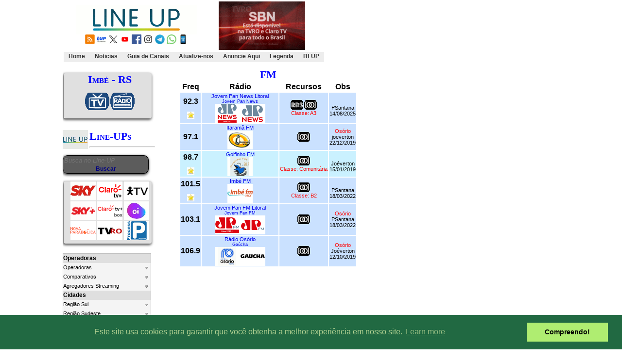

--- FILE ---
content_type: text/html; charset=UTF-8
request_url: https://www.lineup.tv.br/dial.php?idC=2211
body_size: 157355
content:
 
<!DOCTYPE HTML PUBLIC "-//W3C//DTD HTML 4.01 Transitional//EN">
<html>
<head>
<script async src='https://securepubads.g.doubleclick.net/tag/js/gpt.js'></script>
<script src='https://iab.nobeta.com.br/lineup' defer></script>
<script src="https://go.nobeta.com.br/lineup" defer ></script>
<script>
var nbtsts = new Date().getTime();

var nbtadmonitor = {
    id: "lup",
    isFinished: false,
	step: 'initial',
    url: window.location.href,
    uuid: 0 ,
    slotscount: 0,
    gtag: 'unset',
    gtagv: 0,
    starttimestamp: nbtsts,
    gpttimestamp: null,
    checktimestamp: null,
    endtimestamp: null,
    slots: [],
    getUuid: function(){
        var _uuid = localStorage.getItem('nbtuuid');
        if( !_uuid ){
            _uuid = crypto.randomUUID();
            localStorage.setItem('nbtuuid', _uuid);
        }
        this.uuid = _uuid;
    },
	ts: function(){
		return new Date().getTime() - nbtsts;
	},
	setGpttimestamp: function(){
		nbtadmonitor.gpttimestamp = nbtadmonitor.ts();
	},
	responselog: function(o){
		console.log(nbtadmonitor.ts(), o);
	},
    sender: function( step ){
		nbtadmonitor.step = step;
        var _data = JSON.stringify( nbtadmonitor);
        var _nbtrtmurl = 'https://tag.nobeta.com.br/rtm';
        fetch(_nbtrtmurl, { method: "POST", body: _data })
              .then( function(response) {response.json()})
              .then( function(json) { nbtadmonitor.responselog(json) })
              .catch( function(error) {console.error(error) });
    }
}
nbtadmonitor.getUuid();
nbtadmonitor.sender('pageview');

</script>
<script async src="https://securepubads.g.doubleclick.net/tag/js/gpt.js"></script>
<script>
  window.googletag = window.googletag || {cmd: []};
  nbtadmonitor.checktimestamp = new Date().getTime() - nbtsts;
  nbtadmonitor.sender('adconfig');
  googletag.cmd.push(function() {
      nbtadmonitor.gpttimestamp = new Date().getTime() - nbtsts;
      nbtadmonitor.gtagv = window.googletag.getVersion();
      nbtadmonitor.sender('gptload');
      googletag.pubads().addEventListener('slotRenderEnded', function(event) {
          var _t = new Date().getTime() - nbtsts;
          if( event.isEmpty ){
  
          nbtadmonitor.slots.push({
              status: 'noad',
              time: _t,
              path: event.slot.getAdUnitPath()
          });
          }else{
              var tamanho = event.size;
              if( tamanho[0] == 0 || tamanho[0] == 1 ){
                  tamanho[0] = 320;
                  tamanho[1] = 120;
              }
              nbtadmonitor.slots.push({
                  status: 'adok',
                  time: _t,
                  width: event.size[0],
                  height: event.size[1],
                  path: event.slot.getAdUnitPath(),
                  advertiser: event.advertiserId,
                  campaign: event.campaignId,
                  creative: event.creativeId,
                  lineitem: event.lineItemId
              });
          }
  
          if( !nbtadmonitor.isFinished ){
              nbtadmonitor.isFinished = true;
              nbtadmonitor.endtimestamp = new Date().getTime() - nbtsts;
              console.log('finalizar monitor');
              setTimeout( function(){
                  nbtadmonitor.sender('addelivered');
              }, 5000);
          }
  
      });
  
      googletag.pubads().enableSingleRequest();
      googletag.enableServices();
    });

</script><!-- Global site tag (gtag.js) - Google Analytics -->
<script async src="https://www.googletagmanager.com/gtag/js?id=G-K1TQKRFB0P"></script>
<script>
  window.dataLayer = window.dataLayer || [];
  function gtag(){dataLayer.push(arguments);}
  gtag('js', new Date());

  gtag('config', 'G-K1TQKRFB0P');
</script> 

<title>Line-UP Dial Imbé - RS</title>
<meta http-equiv="Content-Type" content="text/html; charset=utf-8">
<META HTTP-EQUIV="CACHE-CONTROL" CONTENT="NO-CACHE">
<link href="https://www.lineup.tv.br/text.css" rel="stylesheet" type="text/css">
  <link href="../images/favicon.png" rel="shortcut icon"><link rel="alternate" type="application/rss+xml" href="http://feeds.feedburner.com/lineup-ultimas" title="Line-UP RSS Feed">
<META HTTP-EQUIV="Pragma" CONTENT="no-cache">
<style type="text/css">a {text-decoration: none}</style>

</head>

<body BACKGROUND="../images/background.jpg" leftmargin="0" topmargin="0" marginwidth="0" marginheight="0">
<div id="tudo">



<div class="text">
<table>
<tr><td><center>
<a href="https://www.lineup.tv.br" target=_top><img src="https://www.lineup.tv.br/images/lineup.gif" border=0 alt="Home"></a><br>
<a href="http://feeds.feedburner.com/lineup-ultimas" target="_blank"><img src="https://www.lineup.tv.br/images/rss.gif" border="0" height="20" width="20" alt="Acompanhe por RSS"></a>
<a href="http://blup.lineup.tv.br" target="_blank"><img src="https://www.lineup.tv.br/images/lup-q.gif" border="0" height="20" width="20" alt="Acompanhe por RSS"></a>
<a href="https://x.com/sitelineup" target=_blank><img src="https://www.lineup.tv.br/images/x.gif" border="0" height="20" width="20" alt="Acompanhe por X"></a>
<a href="https://www.youtube.com/user/lineupbr1" target=_blank><img src="https://www.lineup.tv.br/images/youtube.gif" border="0" height="20" width="20" alt="Acompanhe o YouTube do Line-UP"></a>
<a href="https://www.facebook.com/lineupbr1/" target=_blank><img src="https://www.lineup.tv.br/images/facebook.gif" border="0" height="20" width="20" alt="Acompanhe por Facebook"></a>
<a href="https://www.instagram.com/lineupsite/" target=_blank><img src="https://www.lineup.tv.br/images/instagram.gif" border="0" height="20" width="20" alt="Acompanhe por Instagram"></a>
<a href="https://t.me/sitelineup" target=_blank><img src="https://www.lineup.tv.br/images/telegram.gif" border="0" height="20" width="20" alt="Acompanhe no canal do Telegram"></a>
<a href="https://whatsapp.com/channel/0029Va5QPVZ72WTmNzmnAT3v" target=_blank><img src="https://www.lineup.tv.br/images/whatsapp.gif" border="0" height="20" width="20" alt="Acompanhe no canal do WhatsApp"></a>
<a href="http://m.lineup.tv.br//dial.php?idC=2211"><img src="https://www.lineup.tv.br/images/mobile.gif" border="0" height="20" width="20" alt="Vers�o Mobile"></a>

	</center>
</td>

<td>
 <div style="padding-left: 1em"> <div class="text"> 
<a href="https://www.youtube.com/watch?v=nloWEhL5pbk" target=_blank><img src="https://www.lineup.tv.br/banner/sbn1.gif" noborder></a>

</div>
	
</td>

<td rowspan=2>
   <script async src="https://pagead2.googlesyndication.com/pagead/js/adsbygoogle.js?client=ca-pub-3532049566000284"
     crossorigin="anonymous"></script>
<ins class="adsbygoogle"
     style="display:inline-block;width:468px;height:60px"
     data-ad-client="ca-pub-3532049566000284"
     data-ad-slot="5557776809"></ins>
<script>
     (adsbygoogle = window.adsbygoogle || []).push({});
</script> 

</td>
</tr>
<tr><td colspan=2>
	<div id="horizontal">
		<ul>
		
<li><a href="http://www.lineup.tv.br/index.php" ><b>Home</b></a></li><li><a href="http://www.lineup.tv.br/noticias.php" ><b>Noticias</b></a></li><li><a href="http://www.lineup.tv.br/gdc.php" ><b>Guia de Canais</b></a></li><li><a href="http://www.lineup.tv.br/atualizenos.php" ><b>Atualize-nos</b></a></li><li><a href="mailto:lineup@lineup.net.br" target=_blank><b>Anuncie Aqui</b></a></li><li><a href="http://www.lineup.tv.br/legenda.php" ><b>Legenda</b></a></li><li><a href="https://blup.lineup.tv.br/" target=_blank><b>BLUP</b></a></li>		</ul>
	</div>
</td></tr>
</table>	

  <table width="100%" border="0" cellpadding="0" cellspacing="1" height="100%" class="fixo">
      <col width="190px">
  <col width="834px">
    <tr> 
      <td align="left" valign="top"> <div style="padding-top: 0.5em">
	  <div class="card"><center><p><b><div class="titulo">Imbé - RS</div></b><br><a href="http://www.lineup.tv.br/cidade.php?idC=2211"><img src="https://www.lineup.tv.br/images/tv.gif"></a><a href="http://www.lineup.tv.br/dial.php?idC=2211"><img src="https://www.lineup.tv.br/images/radio.gif"></a></p></center></div>  <script language="JavaScript" src="js/jquery-1.3.2.js" type="text/javascript"></script>
  <script language="JavaScript" type="text/javascript">
  	$(function() {
  		$('ul#menu li.parent > a').click(function() {
  			$('ul.sub-menu', $(this).parent()).slideToggle('fast', function() {
  				$(this).parent().toggleClass('aberto');
  			});
			return false;
  		});
  		$('ul#menu li.parent2 > a').click(function() {
  			$('ul.sub-menu2', $(this).parent()).slideToggle('fast', function() {
  				$(this).parent().toggleClass('aberto');
  			});
			return false;
  		});
  	});
  </script>


<div style="padding-top: 0.5em">
<p>
<a href="index.php"><img src="images/52x39.gif" border="0" alt="Home" align=left></a><div class="titulo">
<b>Line-UPs</b></div><hr>
</p>

<form method="GET" action="busca.php">
<div id="divBusca">
<input type="search" id="consulta" name="consulta" maxlength="255" placeholder="Busca no Line-UP" style="width:180px; font-size:10pt;"/>
<center><input type="submit" id="buscar" value="Buscar"/></center>
</div>
</form>
<div class="card">
<a href="operadora.php?idO=39"><img src="../operadoras/sky.gif" border="0" height="39" width="52" alt="Line-UP Sky Brasil"></a>
<a href="operadora.php?idO=142"><img src="../canais/1652988457.gif" border="0" height="39" width="52" alt="Line-UP Claro tv+ 4K - São Paulo-SP"></a>
<a href="operadora.php?idO=49"><img src="../operadoras/1759778837.gif" border="0" height="39" width="52" alt="Line-UP Vivo TV Fibra - Grande São Paulo-SP"></a>
<a href="operadora.php?idO=744"><img src="../canais/1701870815.gif" border="0" height="39" width="52" alt="Sky+"></a>
<a href="operadora.php?idO=739"><img src="../operadoras/1760449600.gif" border="0" height="39" width="52" alt="Claro tv+ Box"></a>
<a href="operadora.php?idO=216"><img src="../operadoras/oitv.gif" border="0" height="39" width="52" alt="Line-UP OiTV"></a>
<a href="operadora.php?idO=907"><img src="../operadoras/1682505790.gif" border="0" height="39" width="52" alt="Nova Parabólica"></a>
<a href="operadora.php?idO=885"><img src="../operadoras/1673267601.gif" border="0" height="39" width="52" alt="TVRO"></a>
<a href="operadora.php?idO=709"><img src=../operadoras/1593845169.gif border="0" height="39" width="52" alt="Process Telecom"></a></div>
<p>
<div class="text">

<ul id="menu">                                 
	<li class="header">Operadoras</li>                    
	<li class="parent"><a href="#" title="">Operadoras</a>
		<ul class="sub-menu">  
  
		
<li class="parent2"><a href="#" title="">Cabo Analógico</a><ul class="sub-menu2">  <li><a href="operadora.php?idO=371">- AH TV a Cabo Andradina-SP</a></li> <li><a href="operadora.php?idO=77">- BrasilNET - Irati-PR</a></li> <li><a href="operadora.php?idO=103">- BrasilNET Cornélio Procópio-PR</a></li> <li><a href="operadora.php?idO=35">- CCS TV Balneário Camboriú-SC</a></li> <li><a href="operadora.php?idO=313">- Itapema TV a Cabo Guarujá-SP</a></li> <li><a href="operadora.php?idO=114">- MasterCabo Itajubá-MG</a></li> <li><a href="operadora.php?idO=88">- MasterCabo Itaúna-MG</a></li> <li><a href="operadora.php?idO=302">- MasterCabo Lavras-MG</a></li> <li><a href="operadora.php?idO=116">- MasterCabo Passos-MG</a></li> <li><a href="operadora.php?idO=117">- MasterCabo Pouso Alegre-MG</a></li> <li><a href="operadora.php?idO=118">- MasterCabo Unaí-MG</a></li> <li><a href="operadora.php?idO=18">- MaxTV Apucarana-PR</a></li> <li><a href="operadora.php?idO=98">- MaxTV Sarandi-PR</a></li> <li><a href="operadora.php?idO=99">- Multimídia TV Jandira-SP</a></li> <li><a href="operadora.php?idO=92">- Pliscabo Penápolis-SP</a></li> <li><a href="operadora.php?idO=325">- Plug TV Campo Mourão-PR</a></li> <li><a href="operadora.php?idO=91">- RCA Francisco Beltrão-PR</a></li> <li><a href="operadora.php?idO=108">- RCA Lauro de Freitas-BA</a></li> <li><a href="operadora.php?idO=109">- RCA Linhares-ES</a></li> <li><a href="operadora.php?idO=111">- RCA Paranavaí-PR</a></li> <li><a href="operadora.php?idO=112">- RCA Teresópolis-RJ</a></li> <li><a href="operadora.php?idO=82">- RCA Toledo-PR</a></li> <li><a href="operadora.php?idO=420">- RioCable São João Nepomuceno-MG</a></li> <li><a href="operadora.php?idO=72">- SP2 Leme-SP</a></li> <li><a href="operadora.php?idO=329">- Techcable Tangará da Serra-MT</a></li> <li><a href="operadora.php?idO=16">- Techcable Três Rios-RJ</a></li> <li><a href="operadora.php?idO=310">- Televigo Pato Branco e Marechal Cândido Rondon-PR</a></li> <li><a href="operadora.php?idO=57">- TV Cabo Mix</a></li> <li><a href="operadora.php?idO=14">- TV Cabo Venceslau</a></li> <li><a href="operadora.php?idO=94">- TVC Santo Anastácio-SP</a></li> <li><a href="operadora.php?idO=93">- TVC Tupã-SP</a></li> </ul><li class="parent2"><a href="#" title="">Cabo Digital</a><ul class="sub-menu2">  <li><a href="operadora.php?idO=2">- Alares Fortaleza-CE</a></li> <li><a href="operadora.php?idO=560">- Alares João Pessoa-PB</a></li> <li><a href="operadora.php?idO=27">- Alares RN</a></li> <li><a href="operadora.php?idO=214">- Alegra São João da Boa Vista-SP</a></li> <li><a href="operadora.php?idO=59">- Amigo</a></li> <li><a href="operadora.php?idO=298">- BrasilNET - Cantagalo/Cordeiro-RJ</a></li> <li><a href="operadora.php?idO=440">- BrasRede Arroio do Meio-RS</a></li> <li><a href="operadora.php?idO=90">- Cabonnet Assis-SP</a></li> <li><a href="operadora.php?idO=415">- CCS TV Digital Balneário Camboriú-SC</a></li> <li><a href="operadora.php?idO=218">- Claro tv+ 4K ABCDM Paulista-SP</a></li> <li><a href="operadora.php?idO=238">- Claro tv+ 4K Americana-SP</a></li> <li><a href="operadora.php?idO=281">- Claro tv+ 4K Anápolis-GO</a></li> <li><a href="operadora.php?idO=351">- Claro tv+ 4K Aparecida de Goiânia-GO</a></li> <li><a href="operadora.php?idO=150">- Claro tv+ 4K Aracaju-SE</a></li> <li><a href="operadora.php?idO=278">- Claro tv+ 4K Araçatuba-SP</a></li> <li><a href="operadora.php?idO=347">- Claro tv+ 4K Arapongas-PR</a></li> <li><a href="operadora.php?idO=277">- Claro tv+ 4K Araraquara-SP</a></li> <li><a href="operadora.php?idO=241">- Claro tv+ 4K Araras e Rio Claro-SP</a></li> <li><a href="operadora.php?idO=355">- Claro tv+ 4K Araucária-PR</a></li> <li><a href="operadora.php?idO=4">- Claro tv+ 4K Bagé-RS</a></li> <li><a href="operadora.php?idO=202">- Claro tv+ 4K Baixada-RJ</a></li> <li><a href="operadora.php?idO=255">- Claro tv+ 4K Baixada-SP</a></li> <li><a href="operadora.php?idO=346">- Claro tv+ 4K Balneário Camboriú/Itajaí-SC</a></li> <li><a href="operadora.php?idO=5">- Claro tv+ 4K Barra Mansa/Resende-RJ</a></li> <li><a href="operadora.php?idO=133">- Claro tv+ 4K Barueri/Santana do Parnaiba-SP</a></li> <li><a href="operadora.php?idO=274">- Claro tv+ 4K Bauru-SP</a></li> <li><a href="operadora.php?idO=20">- Claro tv+ 4K Belém-PA</a></li> <li><a href="operadora.php?idO=206">- Claro tv+ 4K Belo Horizonte-MG</a></li> <li><a href="operadora.php?idO=306">- Claro tv+ 4K Bento Gonçalves-RS</a></li> <li><a href="operadora.php?idO=344">- Claro tv+ 4K Bertioga-SP</a></li> <li><a href="operadora.php?idO=444">- Claro tv+ 4K Betim-MG</a></li> <li><a href="operadora.php?idO=276">- Claro tv+ 4K Blumenau-SC</a></li> <li><a href="operadora.php?idO=353">- Claro tv+ 4K Botucatu-SP</a></li> <li><a href="operadora.php?idO=305">- Claro tv+ 4K Bragança Paulista/Atibaia-SP</a></li> <li><a href="operadora.php?idO=231">- Claro tv+ 4K Brasília-DF</a></li> <li><a href="operadora.php?idO=61">- Claro tv+ 4K Brusque-SC</a></li> <li><a href="operadora.php?idO=314">- Claro tv+ 4K Cabedelo-PB</a></li> <li><a href="operadora.php?idO=742">- Claro tv+ 4K Cachoeira do Sul-RS</a></li> <li><a href="operadora.php?idO=374">- Claro tv+ 4K Campina Grande-PB</a></li> <li><a href="operadora.php?idO=232">- Claro tv+ 4K Campinas-SP</a></li> <li><a href="operadora.php?idO=227">- Claro tv+ 4K Campo Bom-RS</a></li> <li><a href="operadora.php?idO=134">- Claro tv+ 4K Campo Grande-MS</a></li> <li><a href="operadora.php?idO=359">- Claro tv+ 4K Campo Largo-PR</a></li> <li><a href="operadora.php?idO=294">- Claro tv+ 4K Campos dos Goytacazes-RJ</a></li> <li><a href="operadora.php?idO=204">- Claro tv+ 4K Canoas-RS</a></li> <li><a href="operadora.php?idO=137">- Claro tv+ 4K Cariacica-ES</a></li> <li><a href="operadora.php?idO=388">- Claro tv+ 4K Caruaru-PE</a></li> <li><a href="operadora.php?idO=78">- Claro tv+ 4K Cascavel-PR</a></li> <li><a href="operadora.php?idO=272">- Claro tv+ 4K Caxias do Sul-RS</a></li> <li><a href="operadora.php?idO=6">- Claro tv+ 4K Chapecó-SC</a></li> <li><a href="operadora.php?idO=436">- Claro tv+ 4K Cianorte-PR</a></li> <li><a href="operadora.php?idO=260">- Claro tv+ 4K Colombo/Almirante Tamandaré-PR</a></li> <li><a href="operadora.php?idO=207">- Claro tv+ 4K Contagem-MG</a></li> <li><a href="operadora.php?idO=7">- Claro tv+ 4K Criciúma-SC</a></li> <li><a href="operadora.php?idO=307">- Claro tv+ 4K Cruz Alta-RS</a></li> <li><a href="operadora.php?idO=319">- Claro tv+ 4K Cuiabá-MT</a></li> <li><a href="operadora.php?idO=258">- Claro tv+ 4K Curitiba-PR</a></li> <li><a href="operadora.php?idO=328">- Claro tv+ 4K Dourados-MS</a></li> <li><a href="operadora.php?idO=104">- Claro tv+ 4K Erechim-RS</a></li> <li><a href="operadora.php?idO=228">- Claro tv+ 4K Estância Velha-RS</a></li> <li><a href="operadora.php?idO=223">- Claro tv+ 4K Esteio-RS</a></li> <li><a href="operadora.php?idO=213">- Claro tv+ 4K Farroupilha-RS</a></li> <li><a href="operadora.php?idO=249">- Claro tv+ 4K Florianópolis-SC</a></li> <li><a href="operadora.php?idO=21">- Claro tv+ 4K Fortaleza-CE</a></li> <li><a href="operadora.php?idO=279">- Claro tv+ 4K Franca-SP</a></li> <li><a href="operadora.php?idO=270">- Claro tv+ 4K Goiânia-GO</a></li> <li><a href="operadora.php?idO=365">- Claro tv+ 4K Governador Valadares-MG</a></li> <li><a href="operadora.php?idO=366">- Claro tv+ 4K Gravataí-RS</a></li> <li><a href="operadora.php?idO=437">- Claro tv+ 4K Guarapuava-PR</a></li> <li><a href="operadora.php?idO=219">- Claro tv+ 4K Guarulhos-SP</a></li> <li><a href="operadora.php?idO=432">- Claro tv+ 4K Ipatinga-MG</a></li> <li><a href="operadora.php?idO=345">- Claro tv+ 4K Itapetininga-SP</a></li> <li><a href="operadora.php?idO=235">- Claro tv+ 4K Itu-SP</a></li> <li><a href="operadora.php?idO=275">- Claro tv+ 4K Jaú-SP</a></li> <li><a href="operadora.php?idO=22">- Claro tv+ 4K João Pessoa-PB</a></li> <li><a href="operadora.php?idO=280">- Claro tv+ 4K Joinville-SC</a></li> <li><a href="operadora.php?idO=379">- Claro tv+ 4K Juiz de Fora-MG</a></li> <li><a href="operadora.php?idO=236">- Claro tv+ 4K Jundiaí-SP</a></li> <li><a href="operadora.php?idO=367">- Claro tv+ 4K Lajeado-RS</a></li> <li><a href="operadora.php?idO=240">- Claro tv+ 4K Limeira/Mogi Guaçu/Mogi Mirim-SP</a></li> <li><a href="operadora.php?idO=230">- Claro tv+ 4K Litoral-RS</a></li> <li><a href="operadora.php?idO=273">- Claro tv+ 4K Londrina-PR</a></li> <li><a href="operadora.php?idO=358">- Claro tv+ 4K Macaé e Rio das Ostras-RJ</a></li> <li><a href="operadora.php?idO=139">- Claro tv+ 4K Maceió-AL</a></li> <li><a href="operadora.php?idO=268">- Claro tv+ 4K Manaus-AM</a></li> <li><a href="operadora.php?idO=287">- Claro tv+ 4K Marília-SP</a></li> <li><a href="operadora.php?idO=283">- Claro tv+ 4K Maringá-PR</a></li> <li><a href="operadora.php?idO=220">- Claro tv+ 4K Mogi das Cruzes-SP</a></li> <li><a href="operadora.php?idO=244">- Claro tv+ 4K Monte Mor/Rafard/Capivari/Elias Fausto-SP</a></li> <li><a href="operadora.php?idO=26">- Claro tv+ 4K Natal-RN</a></li> <li><a href="operadora.php?idO=200">- Claro tv+ 4K Niteroi-RJ</a></li> <li><a href="operadora.php?idO=209">- Claro tv+ 4K Nova Lima-MG</a></li> <li><a href="operadora.php?idO=284">- Claro tv+ 4K Novo Hamburgo-RS</a></li> <li><a href="operadora.php?idO=135">- Claro tv+ 4K Osasco-SP</a></li> <li><a href="operadora.php?idO=252">- Claro tv+ 4K Palhoça e São José-SC</a></li> <li><a href="operadora.php?idO=222">- Claro tv+ 4K Palmas-TO</a></li> <li><a href="operadora.php?idO=286">- Claro tv+ 4K Passo Fundo-RS</a></li> <li><a href="operadora.php?idO=245">- Claro tv+ 4K Paulínia-SP</a></li> <li><a href="operadora.php?idO=285">- Claro tv+ 4K Pelotas-RS</a></li> <li><a href="operadora.php?idO=390">- Claro tv+ 4K Petrópolis-RJ</a></li> <li><a href="operadora.php?idO=261">- Claro tv+ 4K Pinhais-PR</a></li> <li><a href="operadora.php?idO=233">- Claro tv+ 4K Piracicaba-SP</a></li> <li><a href="operadora.php?idO=392">- Claro tv+ 4K Poá e Suzano-SP</a></li> <li><a href="operadora.php?idO=8">- Claro tv+ 4K Ponta Grossa-PR</a></li> <li><a href="operadora.php?idO=203">- Claro tv+ 4K Porto Alegre-RS</a></li> <li><a href="operadora.php?idO=354">- Claro tv+ 4K Porto Velho-RO</a></li> <li><a href="operadora.php?idO=419">- Claro tv+ 4K Presidente Prudente-SP</a></li> <li><a href="operadora.php?idO=291">- Claro tv+ 4K Recife-PE</a></li> <li><a href="operadora.php?idO=256">- Claro tv+ 4K Ribeirão Preto-SP</a></li> <li><a href="operadora.php?idO=9">- Claro tv+ 4K Rio Branco-AC</a></li> <li><a href="operadora.php?idO=198">- Claro tv+ 4K Rio de Janeiro-RJ</a></li> <li><a href="operadora.php?idO=10">- Claro tv+ 4K Rio Grande-RS</a></li> <li><a href="operadora.php?idO=327">- Claro tv+ 4K Rondonópolis-MT</a></li> <li><a href="operadora.php?idO=208">- Claro tv+ 4K Sabará-MG</a></li> <li><a href="operadora.php?idO=242">- Claro tv+ 4K Salto/Porto Feliz-SP</a></li> <li><a href="operadora.php?idO=292">- Claro tv+ 4K Salvador-BA</a></li> <li><a href="operadora.php?idO=239">- Claro tv+ 4K Santa Bárbara d Oeste-SP</a></li> <li><a href="operadora.php?idO=352">- Claro tv+ 4K Santa Cruz do Sul-RS</a></li> <li><a href="operadora.php?idO=11">- Claro tv+ 4K Santa Maria-RS</a></li> <li><a href="operadora.php?idO=253">- Claro tv+ 4K Santos-SP</a></li> <li><a href="operadora.php?idO=288">- Claro tv+ 4K São Carlos-SP</a></li> <li><a href="operadora.php?idO=201">- Claro tv+ 4K São Gonçalo-RJ</a></li> <li><a href="operadora.php?idO=289">- Claro tv+ 4K São José do Rio Preto-SP</a></li> <li><a href="operadora.php?idO=262">- Claro tv+ 4K São José dos Campos-SP</a></li> <li><a href="operadora.php?idO=293">- Claro tv+ 4K São Leopoldo-RS</a></li> <li><a href="operadora.php?idO=24">- Claro tv+ 4K São Luís-MA</a></li> <li><a href="operadora.php?idO=142">- Claro tv+ 4K São Paulo-SP</a></li> <li><a href="operadora.php?idO=229">- Claro tv+ 4K Sapiranga-RS</a></li> <li><a href="operadora.php?idO=224">- Claro tv+ 4K Sapucaia do Sul-RS</a></li> <li><a href="operadora.php?idO=138">- Claro tv+ 4K Serra-ES</a></li> <li><a href="operadora.php?idO=257">- Claro tv+ 4K Sertãozinho-SP</a></li> <li><a href="operadora.php?idO=86">- Claro tv+ 4K Sete Lagoas-MG</a></li> <li><a href="operadora.php?idO=237">- Claro tv+ 4K Sorocaba-SP</a></li> <li><a href="operadora.php?idO=263">- Claro tv+ 4K Taubaté-SP</a></li> <li><a href="operadora.php?idO=334">- Claro tv+ 4K Teófilo Otoni-MG</a></li> <li><a href="operadora.php?idO=23">- Claro tv+ 4K Teresina-PI</a></li> <li><a href="operadora.php?idO=389">- Claro tv+ 4K Teresópolis-RJ</a></li> <li><a href="operadora.php?idO=243">- Claro tv+ 4K Tietê-SP</a></li> <li><a href="operadora.php?idO=221">- Claro tv+ 4K Uberaba-MG</a></li> <li><a href="operadora.php?idO=254">- Claro tv+ 4K Uberlândia-MG</a></li> <li><a href="operadora.php?idO=356">- Claro tv+ 4K Uruguaiana-RS</a></li> <li><a href="operadora.php?idO=267">- Claro tv+ 4K Vale-SP</a></li> <li><a href="operadora.php?idO=65">- Claro tv+ 4K Varginha-MG</a></li> <li><a href="operadora.php?idO=391">- Claro tv+ 4K Vinhedo-SP</a></li> <li><a href="operadora.php?idO=430">- Claro tv+ 4K Vitória da Conquista-BA</a></li> <li><a href="operadora.php?idO=136">- Claro tv+ 4K Vitória-ES</a></li> <li><a href="operadora.php?idO=357">- Claro tv+ 4K Volta Redonda-RJ</a></li> <li><a href="operadora.php?idO=384">- Claro tv+ 4K Votorantim-SP</a></li> <li><a href="operadora.php?idO=265">- Giga TVC Ourinhos-SP</a></li> <li><a href="operadora.php?idO=383">- LinkTelecom Formiga-MG</a></li> <li><a href="operadora.php?idO=113">- MasterCabo Divinópolis-MG</a></li> <li><a href="operadora.php?idO=115">- MasterCabo Montes Claros-MG</a></li> <li><a href="operadora.php?idO=25">- Maxx</a></li> <li><a href="operadora.php?idO=290">- Megabit Telecom Osasco-SP</a></li> <li><a href="operadora.php?idO=401">- Minastel</a></li> <li><a href="operadora.php?idO=503">- Multimídia TV Rio das Pedras - Rio de Janeiro-RJ</a></li> <li><a href="operadora.php?idO=502">- Multimídia TV Santos Dummont-MG</a></li> <li><a href="operadora.php?idO=738">- NetFlex</a></li> <li><a href="operadora.php?idO=58">- Nova Costa Telecom</a></li> <li><a href="operadora.php?idO=297">- RCA Digital Vitória-ES</a></li> <li><a href="operadora.php?idO=110">- RCA Nova Friburgo-RJ</a></li> <li><a href="operadora.php?idO=318">- RJ NET</a></li> <li><a href="operadora.php?idO=119">- SAT TV Peruíbe-SP</a></li> <li><a href="operadora.php?idO=312">- Seja Fibra</a></li> <li><a href="operadora.php?idO=120">- Sidy's-RN</a></li> <li><a href="operadora.php?idO=84">- SpeedTravel JI-Paraná-RO</a></li> <li><a href="operadora.php?idO=123">- Super Cabo Multi Caratinga-MG</a></li> <li><a href="operadora.php?idO=121">- Super Cabo Multi Viçosa-MG</a></li> <li><a href="operadora.php?idO=269">- Super i Telecom - Governador Valadares-MG</a></li> <li><a href="operadora.php?idO=333">- Telecab</a></li> <li><a href="operadora.php?idO=60">- TV Alphaville</a></li> <li><a href="operadora.php?idO=51">- TV Cafenas Alfenas-MG</a></li> <li><a href="operadora.php?idO=73">- TV Litorânea Camaçari-BA</a></li> <li><a href="operadora.php?idO=215">- TVC Araranguá-SC</a></li> <li><a href="operadora.php?idO=680">- TVC São José-SC</a></li> <li><a href="operadora.php?idO=132">- TVC Tubarão-SC</a></li> <li><a href="operadora.php?idO=335">- TW Speed Sinop-MT</a></li> <li><a href="operadora.php?idO=128">- Unifique</a></li> <li><a href="operadora.php?idO=63">- VerTV Campos dos Goytacazes-RJ</a></li> </ul><li class="parent2"><a href="#" title="">DTH</a><ul class="sub-menu2">  <li><a href="operadora.php?idO=33">- Claro TV</a></li> <li><a href="operadora.php?idO=1">- Nossa TV</a></li> <li><a href="operadora.php?idO=909">- Nova Parabólica-Assinantes-Sky Brasil 1</a></li> <li><a href="operadora.php?idO=907">- Nova Parabólica-TVRO-Sky Brasil 1</a></li> <li><a href="operadora.php?idO=216">- Oi TV</a></li> <li><a href="operadora.php?idO=39">- Sky</a></li> <li><a href="operadora.php?idO=885">- TVRO-StarOne D2</a></li> </ul><li class="parent2"><a href="#" title="">FTTH
</a><ul class="sub-menu2">  <li><a href="operadora.php?idO=655">- AdylNet Telecom</a></li> <li><a href="operadora.php?idO=682">- Alares SP e MG</a></li> <li><a href="operadora.php?idO=721">- Atel Telecom</a></li> <li><a href="operadora.php?idO=948">- BlueWeb</a></li> <li><a href="operadora.php?idO=506">- BrasilNET - Muriaé-MG</a></li> <li><a href="operadora.php?idO=362">- Brisanet</a></li> <li><a href="operadora.php?idO=687">- C-Lig</a></li> <li><a href="operadora.php?idO=964">- CedNet Play</a></li> <li><a href="operadora.php?idO=938">- Certto TV</a></li> <li><a href="operadora.php?idO=654">- Claro tv+ Fibra Amparo-SP</a></li> <li><a href="operadora.php?idO=626">- Claro tv+ Fibra Apucarana-PR</a></li> <li><a href="operadora.php?idO=843">- Claro tv+ Fibra Araguaína-TO</a></li> <li><a href="operadora.php?idO=619">- Claro tv+ Fibra Araguari-MG</a></li> <li><a href="operadora.php?idO=637">- Claro tv+ Fibra Arujá-SP</a></li> <li><a href="operadora.php?idO=616">- Claro tv+ Fibra Biguaçu-SC</a></li> <li><a href="operadora.php?idO=640">- Claro tv+ Fibra Boituva e Tatuí-SP</a></li> <li><a href="operadora.php?idO=743">- Claro tv+ Fibra Cachoeira do Sul-RS</a></li> <li><a href="operadora.php?idO=649">- Claro tv+ Fibra Caieiras e Ribeirão Pires-SP</a></li> <li><a href="operadora.php?idO=852">- Claro tv+ Fibra Caldas Novas-GO</a></li> <li><a href="operadora.php?idO=618">- Claro tv+ Fibra Camaçari-BA</a></li> <li><a href="operadora.php?idO=627">- Claro tv+ Fibra Cambé-PR</a></li> <li><a href="operadora.php?idO=633">- Claro tv+ Fibra Canela e Gramado-RS</a></li> <li><a href="operadora.php?idO=630">- Claro tv+ Fibra Carazinho-RS</a></li> <li><a href="operadora.php?idO=620">- Claro tv+ Fibra Coronel Fabriciano e Timóteo-MG</a></li> <li><a href="operadora.php?idO=623">- Claro tv+ Fibra Divinópolis-MG</a></li> <li><a href="operadora.php?idO=646">- Claro tv+ Fibra Dracena e Presidente Bernardes-SP</a></li> <li><a href="operadora.php?idO=836">- Claro tv+ Fibra Feira de Santana-BA</a></li> <li><a href="operadora.php?idO=617">- Claro tv+ Fibra Guaramirim e Jaraguá do Sul-SC</a></li> <li><a href="operadora.php?idO=838">- Claro tv+ Fibra Igrejinha-RS</a></li> <li><a href="operadora.php?idO=796">- Claro tv+ Fibra Ilhéus-BA</a></li> <li><a href="operadora.php?idO=714">- Claro tv+ Fibra Itabira-MG</a></li> <li><a href="operadora.php?idO=795">- Claro tv+ Fibra Itabuna-BA</a></li> <li><a href="operadora.php?idO=624">- Claro tv+ Fibra Itajubá-MG</a></li> <li><a href="operadora.php?idO=650">- Claro tv+ Fibra Itanhaém, Mongaguá e Peruíbe-SP</a></li> <li><a href="operadora.php?idO=845">- Claro tv+ Fibra Itapeva-SP</a></li> <li><a href="operadora.php?idO=645">- Claro tv+ Fibra Itatiba-SP</a></li> <li><a href="operadora.php?idO=865">- Claro tv+ Fibra Juazeiro do Norte-CE</a></li> <li><a href="operadora.php?idO=872">- Claro tv+ Fibra Juazeiro-BA</a></li> <li><a href="operadora.php?idO=710">- Claro tv+ Fibra Lages-SC</a></li> <li><a href="operadora.php?idO=592">- Claro tv+ Fibra Litoral Norte-SP</a></li> <li><a href="operadora.php?idO=830">- Claro tv+ Fibra Macapá-AP</a></li> <li><a href="operadora.php?idO=642">- Claro tv+ Fibra Mirassol e Penápolis-SP</a></li> <li><a href="operadora.php?idO=631">- Claro tv+ Fibra Montenegro-RS</a></li> <li><a href="operadora.php?idO=622">- Claro tv+ Fibra Montes Claros-MG</a></li> <li><a href="operadora.php?idO=745">- Claro tv+ Fibra Mossoró-RN</a></li> <li><a href="operadora.php?idO=628">- Claro tv+ Fibra Nova Friburgo-RJ</a></li> <li><a href="operadora.php?idO=625">- Claro tv+ Fibra Paranaguá-PR</a></li> <li><a href="operadora.php?idO=904">- Claro tv+ Fibra Passos-MG</a></li> <li><a href="operadora.php?idO=847">- Claro tv+ Fibra Petrolina-PE</a></li> <li><a href="operadora.php?idO=837">- Claro tv+ Fibra Pirassununga-SP</a></li> <li><a href="operadora.php?idO=674">- Claro tv+ Fibra Poços de Caldas-MG</a></li> <li><a href="operadora.php?idO=621">- Claro tv+ Fibra Pouso Alegre-MG</a></li> <li><a href="operadora.php?idO=662">- Claro tv+ Fibra Rio Verde-GO</a></li> <li><a href="operadora.php?idO=644">- Claro tv+ Fibra São Joaquim da Barra-SP</a></li> <li><a href="operadora.php?idO=652">- Claro tv+ Fibra São José do Rio Pardo-SP</a></li> <li><a href="operadora.php?idO=629">- Claro tv+ Fibra São Pedro da Aldeia-RJ</a></li> <li><a href="operadora.php?idO=638">- Claro tv+ Fibra São Roque-SP</a></li> <li><a href="operadora.php?idO=555">- Claro tv+ Fibra Serra Negra-SP</a></li> <li><a href="operadora.php?idO=670">- Claro tv+ Fibra Sobral-CE</a></li> <li><a href="operadora.php?idO=632">- Claro tv+ Fibra Torres-RS</a></li> <li><a href="operadora.php?idO=676">- Claro tv+ Fibra Tremembé-SP</a></li> <li><a href="operadora.php?idO=879">- Claro tv+ Fibra Valença-RJ</a></li> <li><a href="operadora.php?idO=669">- Claro tv+ Fibra Videira-SC</a></li> <li><a href="operadora.php?idO=412">- Conect Caçador-SC</a></li> <li><a href="operadora.php?idO=380">- Conect@</a></li> <li><a href="operadora.php?idO=595">- ConecTV</a></li> <li><a href="operadora.php?idO=758">- Coprel Telecom TV</a></li> <li><a href="operadora.php?idO=364">- Desktop RM Campinas-SP</a></li> <li><a href="operadora.php?idO=939">- Dipelnet</a></li> <li><a href="operadora.php?idO=582">- Direct Lan</a></li> <li><a href="operadora.php?idO=585">- Easy TV</a></li> <li><a href="operadora.php?idO=445">- Entre - RJ</a></li> <li><a href="operadora.php?idO=846">- Fasternet</a></li> <li><a href="operadora.php?idO=937">- FrasaNET</a></li> <li><a href="operadora.php?idO=792">- Giga+</a></li> <li><a href="operadora.php?idO=496">- Gigabyte Telecom</a></li> <li><a href="operadora.php?idO=755">- Gigalink</a></li> <li><a href="operadora.php?idO=465">- GoodU</a></li> <li><a href="operadora.php?idO=724">- GOX</a></li> <li><a href="operadora.php?idO=656">- He-Net</a></li> <li><a href="operadora.php?idO=922">- iSuper TV</a></li> <li><a href="operadora.php?idO=304">- Life TV Marília-SP</a></li> <li><a href="operadora.php?idO=917">- LN Telecom</a></li> <li><a href="operadora.php?idO=717">- LPNet TV</a></li> <li><a href="operadora.php?idO=873">- MMA Fibra Play</a></li> <li><a href="operadora.php?idO=509">- Netline Telecom</a></li> <li><a href="operadora.php?idO=947">- NetSimple</a></li> <li><a href="operadora.php?idO=443">- NetSpeed</a></li> <li><a href="operadora.php?idO=945">- Nio Internet</a></li> <li><a href="operadora.php?idO=494">- Olé TV</a></li> <li><a href="operadora.php?idO=339">- Oops Telecom</a></li> <li><a href="operadora.php?idO=399">- PCTV</a></li> <li><a href="operadora.php?idO=709">- Process Telecom</a></li> <li><a href="operadora.php?idO=414">- QNet Umuarama-PR</a></li> <li><a href="operadora.php?idO=690">- Rede Conesul Telecom</a></li> <li><a href="operadora.php?idO=890">- Rede Fibra Telecom BA</a></li> <li><a href="operadora.php?idO=889">- Rede Fibra Telecom SE</a></li> <li><a href="operadora.php?idO=349">- RioCable</a></li> <li><a href="operadora.php?idO=689">- Sempre TV</a></li> <li><a href="operadora.php?idO=691">- SFNet</a></li> <li><a href="operadora.php?idO=511">- Sol Telecom</a></li> <li><a href="operadora.php?idO=673">- Trix NET</a></li> <li><a href="operadora.php?idO=376">- Tubaron</a></li> <li><a href="operadora.php?idO=505">- TV NipBR - São José dos Campos-SP</a></li> <li><a href="operadora.php?idO=403">- TVA NET RJ</a></li> <li><a href="operadora.php?idO=246">- TVAC Tietê-SP</a></li> <li><a href="operadora.php?idO=677">- Valenet TV</a></li> <li><a href="operadora.php?idO=725">- Vivo TV Fibra - Alfenas-MG</a></li> <li><a href="operadora.php?idO=477">- Vivo TV Fibra - Americana-SP</a></li> <li><a href="operadora.php?idO=700">- Vivo TV Fibra - Anápolis-GO</a></li> <li><a href="operadora.php?idO=899">- Vivo TV Fibra - Angra dos Reis-RJ</a></li> <li><a href="operadora.php?idO=573">- Vivo TV Fibra - Aracaju-SE</a></li> <li><a href="operadora.php?idO=705">- Vivo TV Fibra - Araçariguama, Caieiras, Embu das Artes, Embu Guaçu e Ribeirão Pires-SP</a></li> <li><a href="operadora.php?idO=603">- Vivo TV Fibra - Aracruz, Linhares e São Mateus-ES</a></li> <li><a href="operadora.php?idO=532">- Vivo TV Fibra - Araraquara-SP</a></li> <li><a href="operadora.php?idO=558">- Vivo TV Fibra - Araras/Rio Claro-SP</a></li> <li><a href="operadora.php?idO=461">- Vivo TV Fibra - Avaré-SP</a></li> <li><a href="operadora.php?idO=481">- Vivo TV Fibra - Baixada-SP</a></li> <li><a href="operadora.php?idO=570">- Vivo TV Fibra - Balneário Camboriú, Camboriú, Brusque, Itajaí e Navegantes-SC</a></li> <li><a href="operadora.php?idO=894">- Vivo TV Fibra - Barra do Piraí-RJ</a></li> <li><a href="operadora.php?idO=464">- Vivo TV Fibra - Barra Mansa e Volta Redonda-RJ</a></li> <li><a href="operadora.php?idO=518">- Vivo TV Fibra - Bauru-SP</a></li> <li><a href="operadora.php?idO=575">- Vivo TV Fibra - Belém-PA</a></li> <li><a href="operadora.php?idO=517">- Vivo TV Fibra - Belo Horizonte-MG</a></li> <li><a href="operadora.php?idO=574">- Vivo TV Fibra - Blumenau-SC</a></li> <li><a href="operadora.php?idO=480">- Vivo TV Fibra - Botucatu, Jaú e Lençois Paulista-SP</a></li> <li><a href="operadora.php?idO=510">- Vivo TV Fibra - Bragança Paulista-SP</a></li> <li><a href="operadora.php?idO=459">- Vivo TV Fibra - Brasília-DF</a></li> <li><a href="operadora.php?idO=702">- Vivo TV Fibra - Cabo Frio e Rio das Ostras-RJ</a></li> <li><a href="operadora.php?idO=606">- Vivo TV Fibra - Caçapava-SP</a></li> <li><a href="operadora.php?idO=525">- Vivo TV Fibra - Cachoeira do Sul-RS</a></li> <li><a href="operadora.php?idO=576">- Vivo TV Fibra - Cachoeiro de Itapemirim-ES</a></li> <li><a href="operadora.php?idO=726">- Vivo TV Fibra - Caldas Novas-GO</a></li> <li><a href="operadora.php?idO=685">- Vivo TV Fibra - Campina Grande-PB</a></li> <li><a href="operadora.php?idO=404">- Vivo TV Fibra - Campinas-SP</a></li> <li><a href="operadora.php?idO=526">- Vivo TV Fibra - Campo Grande-MS</a></li> <li><a href="operadora.php?idO=483">- Vivo TV Fibra - Campo Limpo Paulista, Itatiba-SP</a></li> <li><a href="operadora.php?idO=599">- Vivo TV Fibra - Campo Mourão-PR</a></li> <li><a href="operadora.php?idO=727">- Vivo TV Fibra - Campos dos Goytacazes-RJ</a></li> <li><a href="operadora.php?idO=472">- Vivo TV Fibra - Caruaru e Garanhuns-PE</a></li> <li><a href="operadora.php?idO=601">- Vivo TV Fibra - Cascavel e Toledo-PR</a></li> <li><a href="operadora.php?idO=698">- Vivo TV Fibra - Catalão-GO</a></li> <li><a href="operadora.php?idO=577">- Vivo TV Fibra - Caxias do Sul-RS</a></li> <li><a href="operadora.php?idO=527">- Vivo TV Fibra - Chapecó e Concórdia-SC</a></li> <li><a href="operadora.php?idO=600">- Vivo TV Fibra - Cianorte e Paranavaí-PR</a></li> <li><a href="operadora.php?idO=604">- Vivo TV Fibra - Colatina-ES</a></li> <li><a href="operadora.php?idO=482">- Vivo TV Fibra - Cosmópolis, Hortolândia, Mogi Mirim, Paulínia e Santa Bárbara d'Oeste-SP</a></li> <li><a href="operadora.php?idO=913">- Vivo TV Fibra - Crato-CE</a></li> <li><a href="operadora.php?idO=684">- Vivo TV Fibra - Criciúma-SC</a></li> <li><a href="operadora.php?idO=578">- Vivo TV Fibra - Cuiabá-MT</a></li> <li><a href="operadora.php?idO=470">- Vivo TV Fibra - Curitiba-PR</a></li> <li><a href="operadora.php?idO=507">- Vivo TV Fibra - Divinópolis e Itaúna-MG</a></li> <li><a href="operadora.php?idO=728">- Vivo TV Fibra - Dourados-MS</a></li> <li><a href="operadora.php?idO=868">- Vivo TV Fibra - Erechm-RS</a></li> <li><a href="operadora.php?idO=520">- Vivo TV Fibra - Feira de Santana-BA</a></li> <li><a href="operadora.php?idO=457">- Vivo TV Fibra - Florianópolis-SC</a></li> <li><a href="operadora.php?idO=521">- Vivo TV Fibra - Fortaleza-CE</a></li> <li><a href="operadora.php?idO=729">- Vivo TV Fibra - Foz do Iguaçu-PR</a></li> <li><a href="operadora.php?idO=563">- Vivo TV Fibra - Franca-SP</a></li> <li><a href="operadora.php?idO=522">- Vivo TV Fibra - Goiânia-GO</a></li> <li><a href="operadora.php?idO=959">- Vivo TV Fibra - Gramado e Canela-RS</a></li> <li><a href="operadora.php?idO=49">- Vivo TV Fibra - Grande São Paulo-SP</a></li> <li><a href="operadora.php?idO=471">- Vivo TV Fibra - Grande Vitória-ES</a></li> <li><a href="operadora.php?idO=452">- Vivo TV Fibra - Guaratinguetá e Taubaté-SP</a></li> <li><a href="operadora.php?idO=608">- Vivo TV Fibra - Ibiúna-SP</a></li> <li><a href="operadora.php?idO=529">- Vivo TV Fibra - Ijuí-RS</a></li> <li><a href="operadora.php?idO=484">- Vivo TV Fibra - Indaiatuba-SP</a></li> <li><a href="operadora.php?idO=528">- Vivo TV Fibra - Ipatinga-MG</a></li> <li><a href="operadora.php?idO=474">- Vivo TV Fibra - Itabuna-BA</a></li> <li><a href="operadora.php?idO=534">- Vivo TV Fibra - Itapetininga-SP</a></li> <li><a href="operadora.php?idO=840">- Vivo TV Fibra - Itapeva-SP</a></li> <li><a href="operadora.php?idO=704">- Vivo TV Fibra - Itaquaquecetuba-SP</a></li> <li><a href="operadora.php?idO=479">- Vivo TV Fibra - Itu-SP</a></li> <li><a href="operadora.php?idO=699">- Vivo TV Fibra - Itumbiara-GO</a></li> <li><a href="operadora.php?idO=609">- Vivo TV Fibra - Itupeva-SP</a></li> <li><a href="operadora.php?idO=610">- Vivo TV Fibra - Jaguariúna-SP</a></li> <li><a href="operadora.php?idO=485">- Vivo TV Fibra - Jandira-SP</a></li> <li><a href="operadora.php?idO=580">- Vivo TV Fibra - Jataí-GO</a></li> <li><a href="operadora.php?idO=516">- Vivo TV Fibra - João Pessoa-PB</a></li> <li><a href="operadora.php?idO=579">- Vivo TV Fibra - Joinville e Jaraguá do Sul-SC</a></li> <li><a href="operadora.php?idO=912">- Vivo TV Fibra - Juazeiro do Norte-CE</a></li> <li><a href="operadora.php?idO=568">- Vivo TV Fibra - Juiz de Fora-MG</a></li> <li><a href="operadora.php?idO=417">- Vivo TV Fibra - Jundiaí-SP</a></li> <li><a href="operadora.php?idO=596">- Vivo TV Fibra - Lajeado-RS</a></li> <li><a href="operadora.php?idO=478">- Vivo TV Fibra - Limeira-SP</a></li> <li><a href="operadora.php?idO=533">- Vivo TV Fibra - Litoral Norte-SP</a></li> <li><a href="operadora.php?idO=523">- Vivo TV Fibra - Londrina-PR</a></li> <li><a href="operadora.php?idO=602">- Vivo TV Fibra - Maceió-AL</a></li> <li><a href="operadora.php?idO=611">- Vivo TV Fibra - Mairinque-SP</a></li> <li><a href="operadora.php?idO=569">- Vivo TV Fibra - Manaus-AM</a></li> <li><a href="operadora.php?idO=491">- Vivo TV Fibra - Marília-SP</a></li> <li><a href="operadora.php?idO=530">- Vivo TV Fibra - Maringá-PR</a></li> <li><a href="operadora.php?idO=453">- Vivo TV Fibra - Mogi das Cruzes-SP</a></li> <li><a href="operadora.php?idO=564">- Vivo TV Fibra - Mogi Guaçu-SP</a></li> <li><a href="operadora.php?idO=924">- Vivo TV Fibra - Montes Claros-MG</a></li> <li><a href="operadora.php?idO=935">- Vivo TV Fibra - Mossoró-RN</a></li> <li><a href="operadora.php?idO=850">- Vivo TV Fibra - Natal-RN</a></li> <li><a href="operadora.php?idO=612">- Vivo TV Fibra - Nova Odessa-SP</a></li> <li><a href="operadora.php?idO=486">- Vivo TV Fibra - Osasco-SP</a></li> <li><a href="operadora.php?idO=571">- Vivo TV Fibra - Palmas-TO</a></li> <li><a href="operadora.php?idO=731">- Vivo TV Fibra - Pará de Minas-MG</a></li> <li><a href="operadora.php?idO=730">- Vivo TV Fibra - Paracatu-MG</a></li> <li><a href="operadora.php?idO=732">- Vivo TV Fibra - Passos-MG</a></li> <li><a href="operadora.php?idO=946">- Vivo TV Fibra - Patos - PB</a></li> <li><a href="operadora.php?idO=598">- Vivo TV Fibra - Pelotas-RS</a></li> <li><a href="operadora.php?idO=473">- Vivo TV Fibra - Petrolina-PE</a></li> <li><a href="operadora.php?idO=921">- Vivo TV Fibra - Petrópolis-RJ</a></li> <li><a href="operadora.php?idO=476">- Vivo TV Fibra - Piracicaba-SP</a></li> <li><a href="operadora.php?idO=613">- Vivo TV Fibra - Pirassununga-SP</a></li> <li><a href="operadora.php?idO=469">- Vivo TV Fibra - Poços de Caldas-MG</a></li> <li><a href="operadora.php?idO=694">- Vivo TV Fibra - Ponta Grossa-PR</a></li> <li><a href="operadora.php?idO=458">- Vivo TV Fibra - Porto Alegre-RS</a></li> <li><a href="operadora.php?idO=562">- Vivo TV Fibra - Presidente Prudente-SP</a></li> <li><a href="operadora.php?idO=515">- Vivo TV Fibra - Recife-PE</a></li> <li><a href="operadora.php?idO=867">- Vivo TV Fibra - Registro-SP</a></li> <li><a href="operadora.php?idO=475">- Vivo TV Fibra - Ribeirão Preto-SP</a></li> <li><a href="operadora.php?idO=456">- Vivo TV Fibra - Rio de Janeiro-RJ</a></li> <li><a href="operadora.php?idO=671">- Vivo TV Fibra - Rio Verde-GO</a></li> <li><a href="operadora.php?idO=701">- Vivo TV Fibra - Rondonópolis-MT</a></li> <li><a href="operadora.php?idO=524">- Vivo TV Fibra - Salvador-BA</a></li> <li><a href="operadora.php?idO=597">- Vivo TV Fibra - Santa Maria-RS</a></li> <li><a href="operadora.php?idO=695">- Vivo TV Fibra - Santa Rosa-RS</a></li> <li><a href="operadora.php?idO=418">- Vivo TV Fibra - Santos-SP</a></li> <li><a href="operadora.php?idO=463">- Vivo TV Fibra - São Carlos-SP</a></li> <li><a href="operadora.php?idO=915">- Vivo TV Fibra - São João del Rei-MG</a></li> <li><a href="operadora.php?idO=460">- Vivo TV Fibra - São José do Rio Preto-SP</a></li> <li><a href="operadora.php?idO=394">- Vivo TV Fibra - São José dos Campos-SP</a></li> <li><a href="operadora.php?idO=567">- Vivo TV Fibra - São Luís-MA</a></li> <li><a href="operadora.php?idO=615">- Vivo TV Fibra - São Roque-SP</a></li> <li><a href="operadora.php?idO=733">- Vivo TV Fibra - Sinop-MT</a></li> <li><a href="operadora.php?idO=961">- Vivo TV Fibra - Sobral-CE</a></li> <li><a href="operadora.php?idO=434">- Vivo TV Fibra - Sorocaba-SP</a></li> <li><a href="operadora.php?idO=790">- Vivo TV Fibra - Teófilo Otoni-MG</a></li> <li><a href="operadora.php?idO=466">- Vivo TV Fibra - Teresina - PI</a></li> <li><a href="operadora.php?idO=535">- Vivo TV Fibra - Tremembé-SP</a></li> <li><a href="operadora.php?idO=900">- Vivo TV Fibra - Três Rios-RJ</a></li> <li><a href="operadora.php?idO=827">- Vivo TV Fibra - Tupã-SP</a></li> <li><a href="operadora.php?idO=605">- Vivo TV Fibra - Uberaba-MG</a></li> <li><a href="operadora.php?idO=566">- Vivo TV Fibra - Uberlândia-MG</a></li> <li><a href="operadora.php?idO=893">- Vivo TV Fibra - Valença-RJ</a></li> <li><a href="operadora.php?idO=487">- Vivo TV Fibra - Valinhos-SP</a></li> <li><a href="operadora.php?idO=734">- Vivo TV Fibra - Valparaíso de Goiás-GO</a></li> <li><a href="operadora.php?idO=713">- Vivo TV Fibra - Viçosa-MG</a></li> <li><a href="operadora.php?idO=488">- Vivo TV FIbra - Vinhedo-SP</a></li> <li><a href="operadora.php?idO=455">- Vivo TV Fibra - Vitória da Conquista-BA</a></li> <li><a href="operadora.php?idO=746">- Vox Conexão - Itabuna-BA</a></li> <li><a href="operadora.php?idO=554">- Womp Manaus-AM</a></li> </ul><li class="parent2"><a href="#" title="">Internacional</a><ul class="sub-menu2">  <li><a href="operadora.php?idO=941">- Antina</a></li> <li><a href="operadora.php?idO=660">- DirecTV Argentina</a></li> <li><a href="operadora.php?idO=761">- DirecTV Chile</a></li> <li><a href="operadora.php?idO=968">- DirecTV USA</a></li> <li><a href="operadora.php?idO=658">- MEO ADSL Portugal</a></li> <li><a href="operadora.php?idO=735">- MEO Fibra Portugal</a></li> <li><a href="operadora.php?idO=966">- Sky UK</a></li> <li><a href="operadora.php?idO=930">- Telecentro</a></li> <li><a href="operadora.php?idO=871">- Tigo Paraguai</a></li> <li><a href="operadora.php?idO=967">- Virgin Media</a></li> <li><a href="operadora.php?idO=672">- Vodafone Box HD Portugal</a></li> <li><a href="operadora.php?idO=664">- Vodafone Vbox Portugal</a></li> <li><a href="operadora.php?idO=934">- Zap Angola</a></li> </ul><li class="parent2"><a href="#" title="">Internet ou Telefonia</a><ul class="sub-menu2">  <li><a href="operadora.php?idO=512">- ATPlus</a></li> <li><a href="operadora.php?idO=423">- BrasilNET</a></li> <li><a href="operadora.php?idO=493">- Claro Móvel</a></li> <li><a href="operadora.php?idO=911">- Ligga Telecom</a></li> <li><a href="operadora.php?idO=586">- NiuFibra</a></li> <li><a href="operadora.php?idO=435">- Omni Telecom</a></li> <li><a href="operadora.php?idO=839">- PBNET Telecom</a></li> <li><a href="operadora.php?idO=426">- Qwerty Telecom</a></li> <li><a href="operadora.php?idO=753">- TelBe</a></li> <li><a href="operadora.php?idO=501">- TIM Live</a></li> <li><a href="operadora.php?idO=450">- TIM Móvel</a></li> <li><a href="operadora.php?idO=498">- Vivo Banda Larga</a></li> <li><a href="operadora.php?idO=561">- Vivo Celular</a></li> </ul><li class="parent2"><a href="#" title="">Web</a><ul class="sub-menu2">  <li><a href="operadora.php?idO=863">- Ampernet</a></li> <li><a href="operadora.php?idO=969">- BipNET</a></li> <li><a href="operadora.php?idO=940">- CAS</a></li> <li><a href="operadora.php?idO=668">- CDN TV</a></li> <li><a href="operadora.php?idO=875">- Claro tv+ App</a></li> <li><a href="operadora.php?idO=739">- Claro tv+ Box</a></li> <li><a href="operadora.php?idO=862">- Domus Telecom</a></li> <li><a href="operadora.php?idO=905">- Doozy TV</a></li> <li><a href="operadora.php?idO=970">- IBI Play</a></li> <li><a href="operadora.php?idO=888">- iMicro TV Plus</a></li> <li><a href="operadora.php?idO=688">- IT TV</a></li> <li><a href="operadora.php?idO=826">- MaxCloud TV</a></li> <li><a href="operadora.php?idO=932">- Newco Play</a></li> <li><a href="operadora.php?idO=963">- NJTV</a></li> <li><a href="operadora.php?idO=891">- NX Play</a></li> <li><a href="operadora.php?idO=901">- PegaNet</a></li> <li><a href="operadora.php?idO=887">- Pontenet TV Plus</a></li> <li><a href="operadora.php?idO=908">- QITV Play</a></li> <li><a href="operadora.php?idO=949">- RBT TV</a></li> <li><a href="operadora.php?idO=883">- Rede Banda Larga</a></li> <li><a href="operadora.php?idO=744">- Sky+</a></li> <li><a href="operadora.php?idO=416">- TCA</a></li> <li><a href="operadora.php?idO=19">- TCM Telecom</a></li> <li><a href="operadora.php?idO=910">- Terres TV</a></li> <li><a href="operadora.php?idO=870">- Tip Brasil</a></li> <li><a href="operadora.php?idO=957">- Unique TV Play</a></li> <li><a href="operadora.php?idO=451">- UOL Esporte Clube</a></li> <li><a href="operadora.php?idO=686">- UOL Play</a></li> <li><a href="operadora.php?idO=960">- Uplix</a></li> <li><a href="operadora.php?idO=906">- Vero TV</a></li> <li><a href="operadora.php?idO=876">- Vivo TV App</a></li> <li><a href="operadora.php?idO=920">- WayTV +</a></li> <li><a href="operadora.php?idO=438">- Work TV Play</a></li> <li><a href="operadora.php?idO=851">- WRTV</a></li> <li><a href="operadora.php?idO=789">- Zaaz Play</a></li> <li><a href="operadora.php?idO=903">- Zapping</a></li> </ul>
		</ul>
	</li>
	<li class="parent"><a href="#" title="">Comparativos</a>
		<ul class="sub-menu">  
			<li><a href="comp.php?T=5"><b>Comparativo</b></a></li>
			<li><a href="comp.php?T=0"><b>Comparativo SD</b></a></li>
			<li><a href="comp.php?T=1"><b>Comparativo HD</b></a></li>
			<li><a href="comp.php?T=2"><b>Comparativo Audio</b></a></li>
			<li><a href="comp.php?T=3"><b>Comparativo OTT-VOD-PPV</b></a></li>
			<li><a href="comp.php"><b>Faça seu Comparativo</b></a></li>
		</ul>
	</li>
	<li class="parent"><a href="#" title="">Agregadores Streaming</a>
		<ul class="sub-menu">  
<li><a href=vod.php?idVOD=983>+SBT</a></li><li><a href=vod.php?idVOD=8011>Baita Conteúdo Play</a></li><li><a href=vod.php?idVOD=11454>Bandplay</a></li><li><a href=vod.php?idVOD=4688>Box Brazil Play</a></li><li><a href=vod.php?idVOD=5819>Brisaplay</a></li><li><a href=vod.php?idVOD=14362>CCS Play</a></li><li><a href=vod.php?idVOD=14416>Cinema da Família</a></li><li><a href=vod.php?idVOD=16628>Claro tv+ Free Beta</a></li><li><a href=vod.php?idVOD=16790>Claro tv+ Música</a></li><li><a href=vod.php?idVOD=13148>Cultura Play</a></li><li><a href=vod.php?idVOD=7037>DAZN Brasil</a></li><li><a href=vod.php?idVOD=9831>Disney+</a></li><li><a href=vod.php?idVOD=16642>Distro TV</a></li><li><a href=vod.php?idVOD=3231>Globoplay</a></li><li><a href=vod.php?idVOD=117>HBO Max</a></li><li><a href=vod.php?idVOD=13997>HotGo</a></li><li><a href=vod.php?idVOD=10825>LG Channels</a></li><li><a href=vod.php?idVOD=16007>Limex TV Digital Brasil</a></li><li><a href=vod.php?idVOD=11428>LimeX World TV</a></li><li><a href=vod.php?idVOD=3018>Looke</a></li><li><a href=vod.php?idVOD=13428>MediaSet Infinity</a></li><li><a href=vod.php?idVOD=13592>Mercado Play</a></li><li><a href=vod.php?idVOD=12544>Minasplay</a></li><li><a href=vod.php?idVOD=16663>MovieArk</a></li><li><a href=vod.php?idVOD=12389>NetlinePlay</a></li><li><a href=vod.php?idVOD=12770>Only TV</a></li><li><a href=vod.php?idVOD=11477>Opção Play</a></li><li><a href=vod.php?idVOD=16626>Open Browser</a></li><li><a href=vod.php?idVOD=8758>Panflix</a></li><li><a href=vod.php?idVOD=7820>Paramount+</a></li><li><a href=vod.php?idVOD=16729>Pictv</a></li><li><a href=vod.php?idVOD=11404>Plex TV</a></li><li><a href=vod.php?idVOD=9830>Pluto TV</a></li><li><a href=vod.php?idVOD=12507>Polidoro Play</a></li><li><a href=vod.php?idVOD=74>Premiere Play</a></li><li><a href=vod.php?idVOD=6258>Prime Video</a></li><li><a href=vod.php?idVOD=6018>RecordPlus</a></li><li><a href=vod.php?idVOD=16468>Roku Channel</a></li><li><a href=vod.php?idVOD=11537>RTP Play</a></li><li><a href=vod.php?idVOD=11261>Runtime</a></li><li><a href=vod.php?idVOD=10290>Samsung TV Plus</a></li><li><a href=vod.php?idVOD=7239>Sara Play</a></li><li><a href=vod.php?idVOD=13811>Só Play</a></li><li><a href=vod.php?idVOD=11413>Soul TV</a></li><li><a href=vod.php?idVOD=11452>Stingray All Good Vibes</a></li><li><a href=vod.php?idVOD=5982>Tamanduá TV</a></li><li><a href=vod.php?idVOD=14424>TCL Channel</a></li><li><a href=vod.php?idVOD=5991>TIM Music by Deezer</a></li><li><a href=vod.php?idVOD=9721>Trace Play</a></li><li><a href=vod.php?idVOD=6045>TV Brasil Play</a></li><li><a href=vod.php?idVOD=16319>TVI Player</a></li><li><a href=vod.php?idVOD=12163>Twitch</a></li><li><a href=vod.php?idVOD=16015>Unique TV Play</a></li><li><a href=vod.php?idVOD=12847>VIDAA tv</a></li><li><a href=vod.php?idVOD=6127>Watch TV Brasil</a></li><li><a href=vod.php?idVOD=11577>Whale TV+</a></li><li><a href=vod.php?idVOD=14721>Xiaomi TV+</a></li><li><a href=vod.php?idVOD=9181>YouTube</a></li>		</ul>
	</li>
	<li class="header">Cidades</li>                    
	<li class="parent"><a href="#" title="">Região Sul</a>
		<ul class="sub-menu">     
		      <li class="parent2"><a href="#" title="">Paraná</a>
		      		<ul class="sub-menu2">     
		
<li><a href="dial.php?idC=3350"><img src="images/radio.gif" height=15 width=15 align=right></a><a href="cidade.php?idC=3350">- Abatiá</a></li> <li><a href="dial.php?idC=2206"><img src="images/radio.gif" height=15 width=15 align=right></a><a href="cidade.php?idC=2206">- Adrianópolis</a></li> <li><a href="cidade.php?idC=3351">- Agudos do Sul</a></li> <li><a href="dial.php?idC=1159"><img src="images/radio.gif" height=15 width=15 align=right></a><a href="cidade.php?idC=1159">- Almirante Tamandaré</a></li> <li><a href="cidade.php?idC=2026">- Altamira do Paraná</a></li> <li><a href="cidade.php?idC=3352">- Alto Paraíso</a></li> <li><a href="dial.php?idC=1390"><img src="images/radio.gif" height=15 width=15 align=right></a><a href="cidade.php?idC=1390">- Alto Paraná</a></li> <li><a href="dial.php?idC=5131"><img src="images/radio.gif" height=15 width=15 align=right></a><a href="cidade.php?idC=5131">- Alto Piquiri</a></li> <li><a href="dial.php?idC=3588"><img src="images/radio.gif" height=15 width=15 align=right></a><a href="cidade.php?idC=3588">- Altônia</a></li> <li><a href="dial.php?idC=1219"><img src="images/radio.gif" height=15 width=15 align=right></a><a href="cidade.php?idC=1219">- Alvorada do Sul</a></li> <li><a href="cidade.php?idC=3243">- Amaporã</a></li> <li><a href="dial.php?idC=4204"><img src="images/radio.gif" height=15 width=15 align=right></a><a href="cidade.php?idC=4204">- Ampére</a></li> <li><a href="dial.php?idC=2023"><img src="images/radio.gif" height=15 width=15 align=right></a><a href="cidade.php?idC=2023">- Anahy</a></li> <li><a href="dial.php?idC=1416"><img src="images/radio.gif" height=15 width=15 align=right></a><a href="cidade.php?idC=1416">- Andirá</a></li> <li><a href="dial.php?idC=1971"><img src="images/radio.gif" height=15 width=15 align=right></a><a href="cidade.php?idC=1971">- Ângulo</a></li> <li><a href="dial.php?idC=1349"><img src="images/radio.gif" height=15 width=15 align=right></a><a href="cidade.php?idC=1349">- Antonina</a></li> <li><a href="cidade.php?idC=3385">- Antônio Olinto</a></li> <li><a href="dial.php?idC=24"><img src="images/radio.gif" height=15 width=15 align=right></a><a href="cidade.php?idC=24">- Apucarana</a></li> <li><a href="dial.php?idC=237"><img src="images/radio.gif" height=15 width=15 align=right></a><a href="cidade.php?idC=237">- Arapongas</a></li> <li><a href="dial.php?idC=1336"><img src="images/radio.gif" height=15 width=15 align=right></a><a href="cidade.php?idC=1336">- Arapoti</a></li> <li><a href="dial.php?idC=3180"><img src="images/radio.gif" height=15 width=15 align=right></a><a href="cidade.php?idC=3180">- Arapuã</a></li> <li><a href="dial.php?idC=2047"><img src="images/radio.gif" height=15 width=15 align=right></a><a href="cidade.php?idC=2047">- Araruna</a></li> <li><a href="dial.php?idC=1700"><img src="images/radio.gif" height=15 width=15 align=right></a><a href="cidade.php?idC=1700">- Araucária</a></li> <li><a href="dial.php?idC=3181"><img src="images/radio.gif" height=15 width=15 align=right></a><a href="cidade.php?idC=3181">- Ariranha do Ivaí</a></li> <li><a href="dial.php?idC=241"><img src="images/radio.gif" height=15 width=15 align=right></a><a href="cidade.php?idC=241">- Assai</a></li> <li><a href="dial.php?idC=242"><img src="images/radio.gif" height=15 width=15 align=right></a><a href="cidade.php?idC=242">- Assis Chateaubriand</a></li> <li><a href="dial.php?idC=243"><img src="images/radio.gif" height=15 width=15 align=right></a><a href="cidade.php?idC=243">- Astorga</a></li> <li><a href="dial.php?idC=1973"><img src="images/radio.gif" height=15 width=15 align=right></a><a href="cidade.php?idC=1973">- Atalaia</a></li> <li><a href="dial.php?idC=4694"><img src="images/radio.gif" height=15 width=15 align=right></a><a href="cidade.php?idC=4694">- Balsa Nova</a></li> <li><a href="dial.php?idC=1013"><img src="images/radio.gif" height=15 width=15 align=right></a><a href="cidade.php?idC=1013">- Bandeirantes</a></li> <li><a href="dial.php?idC=1785"><img src="images/radio.gif" height=15 width=15 align=right></a><a href="cidade.php?idC=1785">- Barbosa Ferraz</a></li> <li><a href="dial.php?idC=3212"><img src="images/radio.gif" height=15 width=15 align=right></a><a href="cidade.php?idC=3212">- Barra do Jacaré</a></li> <li><a href="dial.php?idC=913"><img src="images/radio.gif" height=15 width=15 align=right></a><a href="cidade.php?idC=913">- Barracão</a></li> <li><a href="cidade.php?idC=3353">- Bela Vista de Carobá</a></li> <li><a href="dial.php?idC=252"><img src="images/radio.gif" height=15 width=15 align=right></a><a href="cidade.php?idC=252">- Bela Vista do Paraíso</a></li> <li><a href="dial.php?idC=3354"><img src="images/radio.gif" height=15 width=15 align=right></a><a href="cidade.php?idC=3354">- Bituruna</a></li> <li><a href="dial.php?idC=3386"><img src="images/radio.gif" height=15 width=15 align=right></a><a href="cidade.php?idC=3386">- Boa Esperança</a></li> <li><a href="cidade.php?idC=3357">- Boa Esperança do Iguaçu</a></li> <li><a href="cidade.php?idC=3188">- Boa Ventura de São Roque</a></li> <li><a href="dial.php?idC=2496"><img src="images/radio.gif" height=15 width=15 align=right></a><a href="cidade.php?idC=2496">- Boa Vista da Aparecida</a></li> <li><a href="cidade.php?idC=4695">- Bocaiuva do Sul</a></li> <li><a href="dial.php?idC=3355"><img src="images/radio.gif" height=15 width=15 align=right></a><a href="cidade.php?idC=3355">- Bom Jesus do Sul</a></li> <li><a href="dial.php?idC=1962"><img src="images/radio.gif" height=15 width=15 align=right></a><a href="cidade.php?idC=1962">- Bom Sucesso</a></li> <li><a href="dial.php?idC=914"><img src="images/radio.gif" height=15 width=15 align=right></a><a href="cidade.php?idC=914">- Bom Sucesso do Sul</a></li> <li><a href="dial.php?idC=2015"><img src="images/radio.gif" height=15 width=15 align=right></a><a href="cidade.php?idC=2015">- Borrazópolis</a></li> <li><a href="dial.php?idC=2030"><img src="images/radio.gif" height=15 width=15 align=right></a><a href="cidade.php?idC=2030">- Braganey</a></li> <li><a href="dial.php?idC=3356"><img src="images/radio.gif" height=15 width=15 align=right></a><a href="cidade.php?idC=3356">- Brasilândia do Sul</a></li> <li><a href="dial.php?idC=1220"><img src="images/radio.gif" height=15 width=15 align=right></a><a href="cidade.php?idC=1220">- Cafeara</a></li> <li><a href="dial.php?idC=1426"><img src="images/radio.gif" height=15 width=15 align=right></a><a href="cidade.php?idC=1426">- Cafelândia</a></li> <li><a href="cidade.php?idC=5132">- Cafezal do Sul</a></li> <li><a href="dial.php?idC=1909"><img src="images/radio.gif" height=15 width=15 align=right></a><a href="cidade.php?idC=1909">- Califórnia</a></li> <li><a href="dial.php?idC=1350"><img src="images/radio.gif" height=15 width=15 align=right></a><a href="cidade.php?idC=1350">- Cambará</a></li> <li><a href="dial.php?idC=650"><img src="images/radio.gif" height=15 width=15 align=right></a><a href="cidade.php?idC=650">- Cambé</a></li> <li><a href="dial.php?idC=1912"><img src="images/radio.gif" height=15 width=15 align=right></a><a href="cidade.php?idC=1912">- Cambira</a></li> <li><a href="dial.php?idC=2024"><img src="images/radio.gif" height=15 width=15 align=right></a><a href="cidade.php?idC=2024">- Campina da Lagoa</a></li> <li><a href="cidade.php?idC=3388">- Campina do Simão</a></li> <li><a href="dial.php?idC=3456"><img src="images/radio.gif" height=15 width=15 align=right></a><a href="cidade.php?idC=3456">- Campina Grande do Sul</a></li> <li><a href="dial.php?idC=2031"><img src="images/radio.gif" height=15 width=15 align=right></a><a href="cidade.php?idC=2031">- Campo Bonito</a></li> <li><a href="cidade.php?idC=2007">- Campo do Tenente</a></li> <li><a href="dial.php?idC=715"><img src="images/radio.gif" height=15 width=15 align=right></a><a href="cidade.php?idC=715">- Campo Largo</a></li> <li><a href="cidade.php?idC=4696">- Campo Magro</a></li> <li><a href="dial.php?idC=268"><img src="images/radio.gif" height=15 width=15 align=right></a><a href="cidade.php?idC=268">- Campo Mourão</a></li> <li><a href="dial.php?idC=1261"><img src="images/radio.gif" height=15 width=15 align=right></a><a href="cidade.php?idC=1261">- Cândido de Abreu</a></li> <li><a href="dial.php?idC=3389"><img src="images/radio.gif" height=15 width=15 align=right></a><a href="cidade.php?idC=3389">- Candói</a></li> <li><a href="dial.php?idC=3358"><img src="images/radio.gif" height=15 width=15 align=right></a><a href="cidade.php?idC=3358">- Cantagalo</a></li> <li><a href="dial.php?idC=916"><img src="images/radio.gif" height=15 width=15 align=right></a><a href="cidade.php?idC=916">- Capanema</a></li> <li><a href="dial.php?idC=3398"><img src="images/radio.gif" height=15 width=15 align=right></a><a href="cidade.php?idC=3398">- Capitão Leônidas Marques</a></li> <li><a href="dial.php?idC=2199"><img src="images/radio.gif" height=15 width=15 align=right></a><a href="cidade.php?idC=2199">- Carambeí</a></li> <li><a href="dial.php?idC=3390"><img src="images/radio.gif" height=15 width=15 align=right></a><a href="cidade.php?idC=3390">- Carlópolis</a></li> <li><a href="dial.php?idC=111"><img src="images/radio.gif" height=15 width=15 align=right></a><a href="cidade.php?idC=111">- Cascavel</a></li> <li><a href="dial.php?idC=1180"><img src="images/radio.gif" height=15 width=15 align=right></a><a href="cidade.php?idC=1180">- Castro</a></li> <li><a href="dial.php?idC=2032"><img src="images/radio.gif" height=15 width=15 align=right></a><a href="cidade.php?idC=2032">- Catanduvas</a></li> <li><a href="dial.php?idC=1168"><img src="images/radio.gif" height=15 width=15 align=right></a><a href="cidade.php?idC=1168">- Centenário do Sul</a></li> <li><a href="dial.php?idC=3391"><img src="images/radio.gif" height=15 width=15 align=right></a><a href="cidade.php?idC=3391">- Cerro Azul</a></li> <li><a href="dial.php?idC=695"><img src="images/radio.gif" height=15 width=15 align=right></a><a href="cidade.php?idC=695">- Céu Azul</a></li> <li><a href="dial.php?idC=915"><img src="images/radio.gif" height=15 width=15 align=right></a><a href="cidade.php?idC=915">- Chopinzinho</a></li> <li><a href="dial.php?idC=271"><img src="images/radio.gif" height=15 width=15 align=right></a><a href="cidade.php?idC=271">- Cianorte</a></li> <li><a href="dial.php?idC=2112"><img src="images/radio.gif" height=15 width=15 align=right></a><a href="cidade.php?idC=2112">- Cidade Gaúcha</a></li> <li><a href="dial.php?idC=917"><img src="images/radio.gif" height=15 width=15 align=right></a><a href="cidade.php?idC=917">- Clevelândia</a></li> <li><a href="dial.php?idC=149"><img src="images/radio.gif" height=15 width=15 align=right></a><a href="cidade.php?idC=149">- Colombo</a></li> <li><a href="dial.php?idC=273"><img src="images/radio.gif" height=15 width=15 align=right></a><a href="cidade.php?idC=273">- Colorado</a></li> <li><a href="cidade.php?idC=1970">- Congonhinhas</a></li> <li><a href="cidade.php?idC=3392">- Conselheiro Mairinck</a></li> <li><a href="dial.php?idC=3260"><img src="images/radio.gif" height=15 width=15 align=right></a><a href="cidade.php?idC=3260">- Contenda</a></li> <li><a href="dial.php?idC=1424"><img src="images/radio.gif" height=15 width=15 align=right></a><a href="cidade.php?idC=1424">- Corbélia</a></li> <li><a href="dial.php?idC=150"><img src="images/radio.gif" height=15 width=15 align=right></a><a href="cidade.php?idC=150">- Cornélio Procópio</a></li> <li><a href="cidade.php?idC=3396">- Coronel Domingos Soares</a></li> <li><a href="dial.php?idC=918"><img src="images/radio.gif" height=15 width=15 align=right></a><a href="cidade.php?idC=918">- Coronel Vivida</a></li> <li><a href="dial.php?idC=2044"><img src="images/radio.gif" height=15 width=15 align=right></a><a href="cidade.php?idC=2044">- Corumbataí do Sul</a></li> <li><a href="dial.php?idC=3555"><img src="images/radio.gif" height=15 width=15 align=right></a><a href="cidade.php?idC=3555">- Cruz Machado</a></li> <li><a href="dial.php?idC=3397"><img src="images/radio.gif" height=15 width=15 align=right></a><a href="cidade.php?idC=3397">- Cruzeiro do Iguaçu</a></li> <li><a href="dial.php?idC=981"><img src="images/radio.gif" height=15 width=15 align=right></a><a href="cidade.php?idC=981">- Cruzeiro do Oeste</a></li> <li><a href="dial.php?idC=1975"><img src="images/radio.gif" height=15 width=15 align=right></a><a href="cidade.php?idC=1975">- Cruzeiro do Sul</a></li> <li><a href="dial.php?idC=3399"><img src="images/radio.gif" height=15 width=15 align=right></a><a href="cidade.php?idC=3399">- Cruzmaltina</a></li> <li><a href="dial.php?idC=47"><img src="images/radio.gif" height=15 width=15 align=right></a><a href="cidade.php?idC=47">- Curitiba</a></li> <li><a href="dial.php?idC=3400"><img src="images/radio.gif" height=15 width=15 align=right></a><a href="cidade.php?idC=3400">- Curiúva</a></li> <li><a href="cidade.php?idC=5133">- Diamante d Oeste</a></li> <li><a href="dial.php?idC=1991"><img src="images/radio.gif" height=15 width=15 align=right></a><a href="cidade.php?idC=1991">- Diamante do Norte</a></li> <li><a href="dial.php?idC=919"><img src="images/radio.gif" height=15 width=15 align=right></a><a href="cidade.php?idC=919">- Dois Vizinhos</a></li> <li><a href="dial.php?idC=4813"><img src="images/radio.gif" height=15 width=15 align=right></a><a href="cidade.php?idC=4813">- Douradina</a></li> <li><a href="dial.php?idC=2053"><img src="images/radio.gif" height=15 width=15 align=right></a><a href="cidade.php?idC=2053">- Doutor Camargo</a></li> <li><a href="cidade.php?idC=6868">- Doutor Ulysses</a></li> <li><a href="cidade.php?idC=4174">- Enéas Marques</a></li> <li><a href="dial.php?idC=1412"><img src="images/radio.gif" height=15 width=15 align=right></a><a href="cidade.php?idC=1412">- Engenheiro Beltrão</a></li> <li><a href="dial.php?idC=5134"><img src="images/radio.gif" height=15 width=15 align=right></a><a href="cidade.php?idC=5134">- Entre Rios do Oeste</a></li> <li><a href="dial.php?idC=2057"><img src="images/radio.gif" height=15 width=15 align=right></a><a href="cidade.php?idC=2057">- Farol</a></li> <li><a href="dial.php?idC=1396"><img src="images/radio.gif" height=15 width=15 align=right></a><a href="cidade.php?idC=1396">- Faxinal</a></li> <li><a href="dial.php?idC=4367"><img src="images/radio.gif" height=15 width=15 align=right></a><a href="cidade.php?idC=4367">- Fazenda Rio Grande</a></li> <li><a href="dial.php?idC=2043"><img src="images/radio.gif" height=15 width=15 align=right></a><a href="cidade.php?idC=2043">- Fênix</a></li> <li><a href="cidade.php?idC=6869">- Fernandes Pinheiro</a></li> <li><a href="cidade.php?idC=6861">- Figueira</a></li> <li><a href="cidade.php?idC=920">- Flor da Serra do Sul</a></li> <li><a href="dial.php?idC=2051"><img src="images/radio.gif" height=15 width=15 align=right></a><a href="cidade.php?idC=2051">- Floraí</a></li> <li><a href="dial.php?idC=2045"><img src="images/radio.gif" height=15 width=15 align=right></a><a href="cidade.php?idC=2045">- Floresta</a></li> <li><a href="dial.php?idC=1265"><img src="images/radio.gif" height=15 width=15 align=right></a><a href="cidade.php?idC=1265">- Florestópolis</a></li> <li><a href="dial.php?idC=2048"><img src="images/radio.gif" height=15 width=15 align=right></a><a href="cidade.php?idC=2048">- Flórida</a></li> <li><a href="dial.php?idC=1796"><img src="images/radio.gif" height=15 width=15 align=right></a><a href="cidade.php?idC=1796">- Formosa do Oeste</a></li> <li><a href="dial.php?idC=96"><img src="images/radio.gif" height=15 width=15 align=right></a><a href="cidade.php?idC=96">- Foz do Iguaçu</a></li> <li><a href="cidade.php?idC=6870">- Foz do Jordão</a></li> <li><a href="cidade.php?idC=4737">- Francisco Alves</a></li> <li><a href="dial.php?idC=127"><img src="images/radio.gif" height=15 width=15 align=right></a><a href="cidade.php?idC=127">- Francisco Beltrão</a></li> <li><a href="dial.php?idC=1425"><img src="images/radio.gif" height=15 width=15 align=right></a><a href="cidade.php?idC=1425">- General Carneiro</a></li> <li><a href="dial.php?idC=1170"><img src="images/radio.gif" height=15 width=15 align=right></a><a href="cidade.php?idC=1170">- Goioerê</a></li> <li><a href="cidade.php?idC=6862">- Goioxim</a></li> <li><a href="dial.php?idC=2101"><img src="images/radio.gif" height=15 width=15 align=right></a><a href="cidade.php?idC=2101">- Grandes Rios</a></li> <li><a href="dial.php?idC=1295"><img src="images/radio.gif" height=15 width=15 align=right></a><a href="cidade.php?idC=1295">- Guaíra</a></li> <li><a href="dial.php?idC=3244"><img src="images/radio.gif" height=15 width=15 align=right></a><a href="cidade.php?idC=3244">- Guairaçá</a></li> <li><a href="cidade.php?idC=2179">- Guamiranga</a></li> <li><a href="cidade.php?idC=6871">- Guapirama</a></li> <li><a href="cidade.php?idC=5135">- Guaporema</a></li> <li><a href="dial.php?idC=1977"><img src="images/radio.gif" height=15 width=15 align=right></a><a href="cidade.php?idC=1977">- Guaraci</a></li> <li><a href="dial.php?idC=1427"><img src="images/radio.gif" height=15 width=15 align=right></a><a href="cidade.php?idC=1427">- Guaraniaçu</a></li> <li><a href="dial.php?idC=275"><img src="images/radio.gif" height=15 width=15 align=right></a><a href="cidade.php?idC=275">- Guarapuava</a></li> <li><a href="cidade.php?idC=5191">- Guaraqueçaba</a></li> <li><a href="dial.php?idC=185"><img src="images/radio.gif" height=15 width=15 align=right></a><a href="cidade.php?idC=185">- Guaratuba</a></li> <li><a href="cidade.php?idC=936">- Honório Serpa</a></li> <li><a href="dial.php?idC=1363"><img src="images/radio.gif" height=15 width=15 align=right></a><a href="cidade.php?idC=1363">- Ibaiti</a></li> <li><a href="cidade.php?idC=5136">- Ibema</a></li> <li><a href="dial.php?idC=1130"><img src="images/radio.gif" height=15 width=15 align=right></a><a href="cidade.php?idC=1130">- Ibiporã</a></li> <li><a href="dial.php?idC=4364"><img src="images/radio.gif" height=15 width=15 align=right></a><a href="cidade.php?idC=4364">- Icaraíma</a></li> <li><a href="dial.php?idC=2050"><img src="images/radio.gif" height=15 width=15 align=right></a><a href="cidade.php?idC=2050">- Iguaraçu</a></li> <li><a href="dial.php?idC=2021"><img src="images/radio.gif" height=15 width=15 align=right></a><a href="cidade.php?idC=2021">- Iguatu</a></li> <li><a href="dial.php?idC=1615"><img src="images/radio.gif" height=15 width=15 align=right></a><a href="cidade.php?idC=1615">- Imbaú</a></li> <li><a href="dial.php?idC=2205"><img src="images/radio.gif" height=15 width=15 align=right></a><a href="cidade.php?idC=2205">- Imbituva</a></li> <li><a href="dial.php?idC=3559"><img src="images/radio.gif" height=15 width=15 align=right></a><a href="cidade.php?idC=3559">- Inácio Martins</a></li> <li><a href="cidade.php?idC=4820">- Inajá</a></li> <li><a href="cidade.php?idC=4817">- Indianópolis</a></li> <li><a href="dial.php?idC=1799"><img src="images/radio.gif" height=15 width=15 align=right></a><a href="cidade.php?idC=1799">- Ipiranga</a></li> <li><a href="dial.php?idC=2020"><img src="images/radio.gif" height=15 width=15 align=right></a><a href="cidade.php?idC=2020">- Iporã</a></li> <li><a href="cidade.php?idC=5137">- Iracema do Oeste</a></li> <li><a href="dial.php?idC=110"><img src="images/radio.gif" height=15 width=15 align=right></a><a href="cidade.php?idC=110">- Irati</a></li> <li><a href="cidade.php?idC=6863">- Iretama</a></li> <li><a href="dial.php?idC=1944"><img src="images/radio.gif" height=15 width=15 align=right></a><a href="cidade.php?idC=1944">- Itaguajé</a></li> <li><a href="dial.php?idC=1693"><img src="images/radio.gif" height=15 width=15 align=right></a><a href="cidade.php?idC=1693">- Itaipulândia</a></li> <li><a href="dial.php?idC=1992"><img src="images/radio.gif" height=15 width=15 align=right></a><a href="cidade.php?idC=1992">- Itambaracá</a></li> <li><a href="dial.php?idC=2014"><img src="images/radio.gif" height=15 width=15 align=right></a><a href="cidade.php?idC=2014">- Itambé</a></li> <li><a href="dial.php?idC=921"><img src="images/radio.gif" height=15 width=15 align=right></a><a href="cidade.php?idC=921">- Itapejara d Oeste</a></li> <li><a href="cidade.php?idC=2873">- Itaperuçu</a></li> <li><a href="dial.php?idC=4585"><img src="images/radio.gif" height=15 width=15 align=right></a><a href="cidade.php?idC=4585">- Itaúna do Sul</a></li> <li><a href="dial.php?idC=2130"><img src="images/radio.gif" height=15 width=15 align=right></a><a href="cidade.php?idC=2130">- Ivaí</a></li> <li><a href="dial.php?idC=279"><img src="images/radio.gif" height=15 width=15 align=right></a><a href="cidade.php?idC=279">- Ivaiporã</a></li> <li><a href="dial.php?idC=4365"><img src="images/radio.gif" height=15 width=15 align=right></a><a href="cidade.php?idC=4365">- Ivaté</a></li> <li><a href="dial.php?idC=2058"><img src="images/radio.gif" height=15 width=15 align=right></a><a href="cidade.php?idC=2058">- Ivatuba</a></li> <li><a href="dial.php?idC=280"><img src="images/radio.gif" height=15 width=15 align=right></a><a href="cidade.php?idC=280">- Jacarezinho</a></li> <li><a href="dial.php?idC=281"><img src="images/radio.gif" height=15 width=15 align=right></a><a href="cidade.php?idC=281">- Jaguapitã</a></li> <li><a href="dial.php?idC=1420"><img src="images/radio.gif" height=15 width=15 align=right></a><a href="cidade.php?idC=1420">- Jaguariaíva</a></li> <li><a href="dial.php?idC=283"><img src="images/radio.gif" height=15 width=15 align=right></a><a href="cidade.php?idC=283">- Jandaia do Sul</a></li> <li><a href="cidade.php?idC=6872">- Japira</a></li> <li><a href="cidade.php?idC=4818">- Japurá</a></li> <li><a href="dial.php?idC=2017"><img src="images/radio.gif" height=15 width=15 align=right></a><a href="cidade.php?idC=2017">- Jardim Alegre</a></li> <li><a href="dial.php?idC=4355"><img src="images/radio.gif" height=15 width=15 align=right></a><a href="cidade.php?idC=4355">- Jardim Olinda</a></li> <li><a href="dial.php?idC=1129"><img src="images/radio.gif" height=15 width=15 align=right></a><a href="cidade.php?idC=1129">- Jataízinho</a></li> <li><a href="dial.php?idC=1780"><img src="images/radio.gif" height=15 width=15 align=right></a><a href="cidade.php?idC=1780">- Jesuítas</a></li> <li><a href="cidade.php?idC=6864">- Joaquim Távora</a></li> <li><a href="cidade.php?idC=7086">- Jundiaí do Sul</a></li> <li><a href="dial.php?idC=2027"><img src="images/radio.gif" height=15 width=15 align=right></a><a href="cidade.php?idC=2027">- Juranda</a></li> <li><a href="dial.php?idC=2046"><img src="images/radio.gif" height=15 width=15 align=right></a><a href="cidade.php?idC=2046">- Jussara</a></li> <li><a href="dial.php?idC=1960"><img src="images/radio.gif" height=15 width=15 align=right></a><a href="cidade.php?idC=1960">- Kaloré</a></li> <li><a href="dial.php?idC=186"><img src="images/radio.gif" height=15 width=15 align=right></a><a href="cidade.php?idC=186">- Lapa</a></li> <li><a href="cidade.php?idC=3185">- Laranjal</a></li> <li><a href="dial.php?idC=1775"><img src="images/radio.gif" height=15 width=15 align=right></a><a href="cidade.php?idC=1775">- Laranjeiras do Sul</a></li> <li><a href="dial.php?idC=1952"><img src="images/radio.gif" height=15 width=15 align=right></a><a href="cidade.php?idC=1952">- Leópolis</a></li> <li><a href="cidade.php?idC=5218">- Lidianópolis</a></li> <li><a href="dial.php?idC=2018"><img src="images/radio.gif" height=15 width=15 align=right></a><a href="cidade.php?idC=2018">- Lindoeste</a></li> <li><a href="dial.php?idC=1288"><img src="images/radio.gif" height=15 width=15 align=right></a><a href="cidade.php?idC=1288">- Loanda</a></li> <li><a href="dial.php?idC=1974"><img src="images/radio.gif" height=15 width=15 align=right></a><a href="cidade.php?idC=1974">- Lobato</a></li> <li><a href="dial.php?idC=115"><img src="images/radio.gif" height=15 width=15 align=right></a><a href="cidade.php?idC=115">- Londrina</a></li> <li><a href="dial.php?idC=2028"><img src="images/radio.gif" height=15 width=15 align=right></a><a href="cidade.php?idC=2028">- Luiziana</a></li> <li><a href="dial.php?idC=2016"><img src="images/radio.gif" height=15 width=15 align=right></a><a href="cidade.php?idC=2016">- Lunardelli</a></li> <li><a href="dial.php?idC=1778"><img src="images/radio.gif" height=15 width=15 align=right></a><a href="cidade.php?idC=1778">- Lupionopolis</a></li> <li><a href="dial.php?idC=4592"><img src="images/radio.gif" height=15 width=15 align=right></a><a href="cidade.php?idC=4592">- Mallet</a></li> <li><a href="dial.php?idC=1317"><img src="images/radio.gif" height=15 width=15 align=right></a><a href="cidade.php?idC=1317">- Mamborê</a></li> <li><a href="dial.php?idC=1836"><img src="images/radio.gif" height=15 width=15 align=right></a><a href="cidade.php?idC=1836">- Mandaguaçu</a></li> <li><a href="dial.php?idC=1786"><img src="images/radio.gif" height=15 width=15 align=right></a><a href="cidade.php?idC=1786">- Mandaguari</a></li> <li><a href="dial.php?idC=4697"><img src="images/radio.gif" height=15 width=15 align=right></a><a href="cidade.php?idC=4697">- Mandirituba</a></li> <li><a href="cidade.php?idC=5092">- Manfrinópolis</a></li> <li><a href="dial.php?idC=922"><img src="images/radio.gif" height=15 width=15 align=right></a><a href="cidade.php?idC=922">- Mangueirinha</a></li> <li><a href="dial.php?idC=1262"><img src="images/radio.gif" height=15 width=15 align=right></a><a href="cidade.php?idC=1262">- Manoel Ribas</a></li> <li><a href="dial.php?idC=286"><img src="images/radio.gif" height=15 width=15 align=right></a><a href="cidade.php?idC=286">- Marechal Cândido Rondon</a></li> <li><a href="dial.php?idC=4814"><img src="images/radio.gif" height=15 width=15 align=right></a><a href="cidade.php?idC=4814">- Maria Helena</a></li> <li><a href="dial.php?idC=1964"><img src="images/radio.gif" height=15 width=15 align=right></a><a href="cidade.php?idC=1964">- Marialva</a></li> <li><a href="dial.php?idC=1319"><img src="images/radio.gif" height=15 width=15 align=right></a><a href="cidade.php?idC=1319">- Marilândia do Sul</a></li> <li><a href="dial.php?idC=3556"><img src="images/radio.gif" height=15 width=15 align=right></a><a href="cidade.php?idC=3556">- Mariluz</a></li> <li><a href="dial.php?idC=45"><img src="images/radio.gif" height=15 width=15 align=right></a><a href="cidade.php?idC=45">- Maringá</a></li> <li><a href="cidade.php?idC=924">- Mariópolis</a></li> <li><a href="dial.php?idC=4216"><img src="images/radio.gif" height=15 width=15 align=right></a><a href="cidade.php?idC=4216">- Maripá</a></li> <li><a href="dial.php?idC=923"><img src="images/radio.gif" height=15 width=15 align=right></a><a href="cidade.php?idC=923">- Marmeleiro</a></li> <li><a href="cidade.php?idC=6873">- Marquinho</a></li> <li><a href="dial.php?idC=1961"><img src="images/radio.gif" height=15 width=15 align=right></a><a href="cidade.php?idC=1961">- Marumbi</a></li> <li><a href="dial.php?idC=2117"><img src="images/radio.gif" height=15 width=15 align=right></a><a href="cidade.php?idC=2117">- Matelândia</a></li> <li><a href="dial.php?idC=627"><img src="images/radio.gif" height=15 width=15 align=right></a><a href="cidade.php?idC=627">- Matinhos</a></li> <li><a href="cidade.php?idC=3186">- Mato Rico</a></li> <li><a href="dial.php?idC=1959"><img src="images/radio.gif" height=15 width=15 align=right></a><a href="cidade.php?idC=1959">- Mauá da Serra</a></li> <li><a href="dial.php?idC=1422"><img src="images/radio.gif" height=15 width=15 align=right></a><a href="cidade.php?idC=1422">- Medianeira</a></li> <li><a href="cidade.php?idC=5139">- Mercedes</a></li> <li><a href="cidade.php?idC=3242">- Mirador</a></li> <li><a href="dial.php?idC=1957"><img src="images/radio.gif" height=15 width=15 align=right></a><a href="cidade.php?idC=1957">- Miraselva</a></li> <li><a href="dial.php?idC=4172"><img src="images/radio.gif" height=15 width=15 align=right></a><a href="cidade.php?idC=4172">- Missal</a></li> <li><a href="dial.php?idC=1413"><img src="images/radio.gif" height=15 width=15 align=right></a><a href="cidade.php?idC=1413">- Moreira Sales</a></li> <li><a href="dial.php?idC=1348"><img src="images/radio.gif" height=15 width=15 align=right></a><a href="cidade.php?idC=1348">- Morretes</a></li> <li><a href="dial.php?idC=2116"><img src="images/radio.gif" height=15 width=15 align=right></a><a href="cidade.php?idC=2116">- Munhoz de Melo</a></li> <li><a href="dial.php?idC=1976"><img src="images/radio.gif" height=15 width=15 align=right></a><a href="cidade.php?idC=1976">- Nossa Senhora das Graças</a></li> <li><a href="cidade.php?idC=3241">- Nova Aliança do Ivaí</a></li> <li><a href="dial.php?idC=1954"><img src="images/radio.gif" height=15 width=15 align=right></a><a href="cidade.php?idC=1954">- Nova América da Colina</a></li> <li><a href="dial.php?idC=1414"><img src="images/radio.gif" height=15 width=15 align=right></a><a href="cidade.php?idC=1414">- Nova Aurora</a></li> <li><a href="dial.php?idC=6874"><img src="images/radio.gif" height=15 width=15 align=right></a><a href="cidade.php?idC=6874">- Nova Cantu</a></li> <li><a href="dial.php?idC=1095"><img src="images/radio.gif" height=15 width=15 align=right></a><a href="cidade.php?idC=1095">- Nova Esperança</a></li> <li><a href="cidade.php?idC=4177">- Nova Esperança do Sudoeste</a></li> <li><a href="dial.php?idC=1401"><img src="images/radio.gif" height=15 width=15 align=right></a><a href="cidade.php?idC=1401">- Nova Fátima</a></li> <li><a href="cidade.php?idC=4173">- Nova Laranjeiras</a></li> <li><a href="dial.php?idC=1936"><img src="images/radio.gif" height=15 width=15 align=right></a><a href="cidade.php?idC=1936">- Nova Londrina</a></li> <li><a href="cidade.php?idC=4815">- Nova Olímpia</a></li> <li><a href="dial.php?idC=925"><img src="images/radio.gif" height=15 width=15 align=right></a><a href="cidade.php?idC=925">- Nova Prata do Iguaçu</a></li> <li><a href="dial.php?idC=2061"><img src="images/radio.gif" height=15 width=15 align=right></a><a href="cidade.php?idC=2061">- Nova Santa Bárbara</a></li> <li><a href="dial.php?idC=1833"><img src="images/radio.gif" height=15 width=15 align=right></a><a href="cidade.php?idC=1833">- Nova Santa Rosa</a></li> <li><a href="dial.php?idC=3182"><img src="images/radio.gif" height=15 width=15 align=right></a><a href="cidade.php?idC=3182">- Nova Tebas</a></li> <li><a href="dial.php?idC=2009"><img src="images/radio.gif" height=15 width=15 align=right></a><a href="cidade.php?idC=2009">- Novo Itacolomi</a></li> <li><a href="dial.php?idC=1400"><img src="images/radio.gif" height=15 width=15 align=right></a><a href="cidade.php?idC=1400">- Ortigueira</a></li> <li><a href="dial.php?idC=2052"><img src="images/radio.gif" height=15 width=15 align=right></a><a href="cidade.php?idC=2052">- Ourizona</a></li> <li><a href="dial.php?idC=2055"><img src="images/radio.gif" height=15 width=15 align=right></a><a href="cidade.php?idC=2055">- Ouro Verde do Oeste</a></li> <li><a href="dial.php?idC=1999"><img src="images/radio.gif" height=15 width=15 align=right></a><a href="cidade.php?idC=1999">- Paiçandu</a></li> <li><a href="dial.php?idC=1388"><img src="images/radio.gif" height=15 width=15 align=right></a><a href="cidade.php?idC=1388">- Palmas</a></li> <li><a href="dial.php?idC=2204"><img src="images/radio.gif" height=15 width=15 align=right></a><a href="cidade.php?idC=2204">- Palmeira</a></li> <li><a href="dial.php?idC=3184"><img src="images/radio.gif" height=15 width=15 align=right></a><a href="cidade.php?idC=3184">- Palmital</a></li> <li><a href="dial.php?idC=291"><img src="images/radio.gif" height=15 width=15 align=right></a><a href="cidade.php?idC=291">- Palotina</a></li> <li><a href="dial.php?idC=1966"><img src="images/radio.gif" height=15 width=15 align=right></a><a href="cidade.php?idC=1966">- Paraíso do Norte</a></li> <li><a href="dial.php?idC=1316"><img src="images/radio.gif" height=15 width=15 align=right></a><a href="cidade.php?idC=1316">- Paranacity</a></li> <li><a href="dial.php?idC=188"><img src="images/radio.gif" height=15 width=15 align=right></a><a href="cidade.php?idC=188">- Paranaguá</a></li> <li><a href="dial.php?idC=4356"><img src="images/radio.gif" height=15 width=15 align=right></a><a href="cidade.php?idC=4356">- Paranapoema</a></li> <li><a href="dial.php?idC=157"><img src="images/radio.gif" height=15 width=15 align=right></a><a href="cidade.php?idC=157">- Paranavaí</a></li> <li><a href="cidade.php?idC=4729">- Pato Bragado</a></li> <li><a href="dial.php?idC=293"><img src="images/radio.gif" height=15 width=15 align=right></a><a href="cidade.php?idC=293">- Pato Branco</a></li> <li><a href="dial.php?idC=6276"><img src="images/radio.gif" height=15 width=15 align=right></a><a href="cidade.php?idC=6276">- Paula Freitas</a></li> <li><a href="cidade.php?idC=4593">- Paulo Frontin</a></li> <li><a href="dial.php?idC=2056"><img src="images/radio.gif" height=15 width=15 align=right></a><a href="cidade.php?idC=2056">- Peabiru</a></li> <li><a href="dial.php?idC=4487"><img src="images/radio.gif" height=15 width=15 align=right></a><a href="cidade.php?idC=4487">- Perobal</a></li> <li><a href="dial.php?idC=2471"><img src="images/radio.gif" height=15 width=15 align=right></a><a href="cidade.php?idC=2471">- Pérola</a></li> <li><a href="dial.php?idC=927"><img src="images/radio.gif" height=15 width=15 align=right></a><a href="cidade.php?idC=927">- Pérola d' Oeste</a></li> <li><a href="dial.php?idC=6551"><img src="images/radio.gif" height=15 width=15 align=right></a><a href="cidade.php?idC=6551">- Piên</a></li> <li><a href="dial.php?idC=1160"><img src="images/radio.gif" height=15 width=15 align=right></a><a href="cidade.php?idC=1160">- Pinhais</a></li> <li><a href="cidade.php?idC=6875">- Pinhalão</a></li> <li><a href="dial.php?idC=1994"><img src="images/radio.gif" height=15 width=15 align=right></a><a href="cidade.php?idC=1994">- Pinhão</a></li> <li><a href="dial.php?idC=1421"><img src="images/radio.gif" height=15 width=15 align=right></a><a href="cidade.php?idC=1421">- Piraí do Sul</a></li> <li><a href="dial.php?idC=4693"><img src="images/radio.gif" height=15 width=15 align=right></a><a href="cidade.php?idC=4693">- Piraquara</a></li> <li><a href="dial.php?idC=1263"><img src="images/radio.gif" height=15 width=15 align=right></a><a href="cidade.php?idC=1263">- Pitanga</a></li> <li><a href="dial.php?idC=1667"><img src="images/radio.gif" height=15 width=15 align=right></a><a href="cidade.php?idC=1667">- Pitangueiras</a></li> <li><a href="cidade.php?idC=3245">- Planaltina do Paraná</a></li> <li><a href="dial.php?idC=926"><img src="images/radio.gif" height=15 width=15 align=right></a><a href="cidade.php?idC=926">- Planalto</a></li> <li><a href="dial.php?idC=6"><img src="images/radio.gif" height=15 width=15 align=right></a><a href="cidade.php?idC=6">- Ponta Grossa</a></li> <li><a href="cidade.php?idC=2901">- Ponta Grossa (Guaragi)</a></li> <li><a href="dial.php?idC=628"><img src="images/radio.gif" height=15 width=15 align=right></a><a href="cidade.php?idC=628">- Pontal do Paraná</a></li> <li><a href="dial.php?idC=1222"><img src="images/radio.gif" height=15 width=15 align=right></a><a href="cidade.php?idC=1222">- Porecatu</a></li> <li><a href="cidade.php?idC=5705">- Porto Amazonas</a></li> <li><a href="cidade.php?idC=3620">- Porto Rico</a></li> <li><a href="cidade.php?idC=4594">- Porto Vitória</a></li> <li><a href="dial.php?idC=1956"><img src="images/radio.gif" height=15 width=15 align=right></a><a href="cidade.php?idC=1956">- Prado Ferreira</a></li> <li><a href="dial.php?idC=4203"><img src="images/radio.gif" height=15 width=15 align=right></a><a href="cidade.php?idC=4203">- Pranchita</a></li> <li><a href="dial.php?idC=1965"><img src="images/radio.gif" height=15 width=15 align=right></a><a href="cidade.php?idC=1965">- Presidente Castelo Branco</a></li> <li><a href="dial.php?idC=1218"><img src="images/radio.gif" height=15 width=15 align=right></a><a href="cidade.php?idC=1218">- Primeiro de Maio</a></li> <li><a href="dial.php?idC=2119"><img src="images/radio.gif" height=15 width=15 align=right></a><a href="cidade.php?idC=2119">- Prudentópolis</a></li> <li><a href="cidade.php?idC=6865">- Quatiguá</a></li> <li><a href="dial.php?idC=4698"><img src="images/radio.gif" height=15 width=15 align=right></a><a href="cidade.php?idC=4698">- Quatro Barras</a></li> <li><a href="dial.php?idC=1782"><img src="images/radio.gif" height=15 width=15 align=right></a><a href="cidade.php?idC=1782">- Quatro Pontes</a></li> <li><a href="dial.php?idC=4176"><img src="images/radio.gif" height=15 width=15 align=right></a><a href="cidade.php?idC=4176">- Quedas do Iguaçu</a></li> <li><a href="dial.php?idC=4821"><img src="images/radio.gif" height=15 width=15 align=right></a><a href="cidade.php?idC=4821">- Querência do Norte</a></li> <li><a href="dial.php?idC=2042"><img src="images/radio.gif" height=15 width=15 align=right></a><a href="cidade.php?idC=2042">- Quinta do Sol</a></li> <li><a href="cidade.php?idC=4736">- Quitandinha</a></li> <li><a href="cidade.php?idC=5141">- Ramilândia</a></li> <li><a href="dial.php?idC=1953"><img src="images/radio.gif" height=15 width=15 align=right></a><a href="cidade.php?idC=1953">- Rancho Alegre</a></li> <li><a href="cidade.php?idC=3557">- Rancho Alegre do Oeste</a></li> <li><a href="dial.php?idC=931"><img src="images/radio.gif" height=15 width=15 align=right></a><a href="cidade.php?idC=931">- Realeza</a></li> <li><a href="dial.php?idC=4238"><img src="images/radio.gif" height=15 width=15 align=right></a><a href="cidade.php?idC=4238">- Rebouças</a></li> <li><a href="cidade.php?idC=928">- Renascença</a></li> <li><a href="dial.php?idC=1264"><img src="images/radio.gif" height=15 width=15 align=right></a><a href="cidade.php?idC=1264">- Reserva</a></li> <li><a href="dial.php?idC=3558"><img src="images/radio.gif" height=15 width=15 align=right></a><a href="cidade.php?idC=3558">- Ribeirão Claro</a></li> <li><a href="dial.php?idC=5017"><img src="images/radio.gif" height=15 width=15 align=right></a><a href="cidade.php?idC=5017">- Ribeirão do Pinhal</a></li> <li><a href="dial.php?idC=4237"><img src="images/radio.gif" height=15 width=15 align=right></a><a href="cidade.php?idC=4237">- Rio Azul</a></li> <li><a href="dial.php?idC=1958"><img src="images/radio.gif" height=15 width=15 align=right></a><a href="cidade.php?idC=1958">- Rio Bom</a></li> <li><a href="dial.php?idC=6561"><img src="images/radio.gif" height=15 width=15 align=right></a><a href="cidade.php?idC=6561">- Rio Bonito do Iguaçu</a></li> <li><a href="dial.php?idC=3183"><img src="images/radio.gif" height=15 width=15 align=right></a><a href="cidade.php?idC=3183">- Rio Branco do Ivaí</a></li> <li><a href="dial.php?idC=2287"><img src="images/radio.gif" height=15 width=15 align=right></a><a href="cidade.php?idC=2287">- Rio Branco do Sul</a></li> <li><a href="dial.php?idC=296"><img src="images/radio.gif" height=15 width=15 align=right></a><a href="cidade.php?idC=296">- Rio Negro</a></li> <li><a href="dial.php?idC=756"><img src="images/radio.gif" height=15 width=15 align=right></a><a href="cidade.php?idC=756">- Rolândia</a></li> <li><a href="dial.php?idC=2025"><img src="images/radio.gif" height=15 width=15 align=right></a><a href="cidade.php?idC=2025">- Roncador</a></li> <li><a href="cidade.php?idC=5142">- Rondon</a></li> <li><a href="dial.php?idC=2100"><img src="images/radio.gif" height=15 width=15 align=right></a><a href="cidade.php?idC=2100">- Rosário do Ivaí</a></li> <li><a href="dial.php?idC=1676"><img src="images/radio.gif" height=15 width=15 align=right></a><a href="cidade.php?idC=1676">- Sabáudia</a></li> <li><a href="dial.php?idC=929"><img src="images/radio.gif" height=15 width=15 align=right></a><a href="cidade.php?idC=929">- Salgado Filho</a></li> <li><a href="cidade.php?idC=6876">- Salto do Itararé</a></li> <li><a href="dial.php?idC=5662"><img src="images/radio.gif" height=15 width=15 align=right></a><a href="cidade.php?idC=5662">- Salto do Lontra</a></li> <li><a href="dial.php?idC=4744"><img src="images/radio.gif" height=15 width=15 align=right></a><a href="cidade.php?idC=4744">- Santa Amélia</a></li> <li><a href="dial.php?idC=2029"><img src="images/radio.gif" height=15 width=15 align=right></a><a href="cidade.php?idC=2029">- Santa Cecíla do Pavão</a></li> <li><a href="cidade.php?idC=4822">- Santa Cruz do Monte Castelo</a></li> <li><a href="dial.php?idC=1480"><img src="images/radio.gif" height=15 width=15 align=right></a><a href="cidade.php?idC=1480">- Santa Fé</a></li> <li><a href="dial.php?idC=1423"><img src="images/radio.gif" height=15 width=15 align=right></a><a href="cidade.php?idC=1423">- Santa Helena</a></li> <li><a href="dial.php?idC=2063"><img src="images/radio.gif" height=15 width=15 align=right></a><a href="cidade.php?idC=2063">- Santa Inês</a></li> <li><a href="dial.php?idC=4275"><img src="images/radio.gif" height=15 width=15 align=right></a><a href="cidade.php?idC=4275">- Santa Isabel do Ivaí</a></li> <li><a href="dial.php?idC=2252"><img src="images/radio.gif" height=15 width=15 align=right></a><a href="cidade.php?idC=2252">- Santa Izabel do Oeste</a></li> <li><a href="cidade.php?idC=3187">- Santa Maria do Oeste</a></li> <li><a href="dial.php?idC=1951"><img src="images/radio.gif" height=15 width=15 align=right></a><a href="cidade.php?idC=1951">- Santa Mariana</a></li> <li><a href="cidade.php?idC=4823">- Santa Mônica</a></li> <li><a href="dial.php?idC=2019"><img src="images/radio.gif" height=15 width=15 align=right></a><a href="cidade.php?idC=2019">- Santa Tereza do Oeste</a></li> <li><a href="dial.php?idC=2022"><img src="images/radio.gif" height=15 width=15 align=right></a><a href="cidade.php?idC=2022">- Santa Terezinha de Itaipu</a></li> <li><a href="dial.php?idC=1791"><img src="images/radio.gif" height=15 width=15 align=right></a><a href="cidade.php?idC=1791">- Santana do Itararé</a></li> <li><a href="dial.php?idC=299"><img src="images/radio.gif" height=15 width=15 align=right></a><a href="cidade.php?idC=299">- Santo Antônio da Platina</a></li> <li><a href="dial.php?idC=4631"><img src="images/radio.gif" height=15 width=15 align=right></a><a href="cidade.php?idC=4631">- Santo Antônio do Caiuá</a></li> <li><a href="cidade.php?idC=1969">- Santo Antônio do Paraíso</a></li> <li><a href="dial.php?idC=1304"><img src="images/radio.gif" height=15 width=15 align=right></a><a href="cidade.php?idC=1304">- Santo Antônio do Sudoeste</a></li> <li><a href="dial.php?idC=1221"><img src="images/radio.gif" height=15 width=15 align=right></a><a href="cidade.php?idC=1221">- Santo Inácio</a></li> <li><a href="dial.php?idC=4373"><img src="images/radio.gif" height=15 width=15 align=right></a><a href="cidade.php?idC=4373">- São Carlos do Ivaí</a></li> <li><a href="dial.php?idC=1913"><img src="images/radio.gif" height=15 width=15 align=right></a><a href="cidade.php?idC=1913">- São Jerônimo da Serra</a></li> <li><a href="dial.php?idC=933"><img src="images/radio.gif" height=15 width=15 align=right></a><a href="cidade.php?idC=933">- São João</a></li> <li><a href="dial.php?idC=1481"><img src="images/radio.gif" height=15 width=15 align=right></a><a href="cidade.php?idC=1481">- São João do Caiuá</a></li> <li><a href="dial.php?idC=302"><img src="images/radio.gif" height=15 width=15 align=right></a><a href="cidade.php?idC=302">- São João do Ivaí</a></li> <li><a href="dial.php?idC=4239"><img src="images/radio.gif" height=15 width=15 align=right></a><a href="cidade.php?idC=4239">- São João do Triunfo</a></li> <li><a href="dial.php?idC=932"><img src="images/radio.gif" height=15 width=15 align=right></a><a href="cidade.php?idC=932">- São Jorge d Oeste</a></li> <li><a href="dial.php?idC=2060"><img src="images/radio.gif" height=15 width=15 align=right></a><a href="cidade.php?idC=2060">- São Jorge do Ivaí</a></li> <li><a href="dial.php?idC=2062"><img src="images/radio.gif" height=15 width=15 align=right></a><a href="cidade.php?idC=2062">- São José das Palmeiras</a></li> <li><a href="dial.php?idC=1161"><img src="images/radio.gif" height=15 width=15 align=right></a><a href="cidade.php?idC=1161">- São José dos Pinhais</a></li> <li><a href="cidade.php?idC=4816">- São Manoel do Paraná</a></li> <li><a href="dial.php?idC=304"><img src="images/radio.gif" height=15 width=15 align=right></a><a href="cidade.php?idC=304">- São Mateus do Sul</a></li> <li><a href="dial.php?idC=1362"><img src="images/radio.gif" height=15 width=15 align=right></a><a href="cidade.php?idC=1362">- São Miguel do Iguaçu</a></li> <li><a href="dial.php?idC=5143"><img src="images/radio.gif" height=15 width=15 align=right></a><a href="cidade.php?idC=5143">- São Pedro do Iguaçu</a></li> <li><a href="dial.php?idC=1963"><img src="images/radio.gif" height=15 width=15 align=right></a><a href="cidade.php?idC=1963">- São Pedro do Ivaí</a></li> <li><a href="cidade.php?idC=5096">- São Pedro do Paraná</a></li> <li><a href="dial.php?idC=1955"><img src="images/radio.gif" height=15 width=15 align=right></a><a href="cidade.php?idC=1955">- São Sebastião da Amoreira</a></li> <li><a href="cidade.php?idC=4819">- São Tomé</a></li> <li><a href="dial.php?idC=1132"><img src="images/radio.gif" height=15 width=15 align=right></a><a href="cidade.php?idC=1132">- Sarandi</a></li> <li><a href="dial.php?idC=7037"><img src="images/radio.gif" height=15 width=15 align=right></a><a href="cidade.php?idC=7037">- Saudade do Iguaçu</a></li> <li><a href="dial.php?idC=1470"><img src="images/radio.gif" height=15 width=15 align=right></a><a href="cidade.php?idC=1470">- Sengés</a></li> <li><a href="cidade.php?idC=5144">- Serranópolis do Iguaçu</a></li> <li><a href="dial.php?idC=1415"><img src="images/radio.gif" height=15 width=15 align=right></a><a href="cidade.php?idC=1415">- Sertaneja</a></li> <li><a href="dial.php?idC=308"><img src="images/radio.gif" height=15 width=15 align=right></a><a href="cidade.php?idC=308">- Sertanópolis</a></li> <li><a href="dial.php?idC=5637"><img src="images/radio.gif" height=15 width=15 align=right></a><a href="cidade.php?idC=5637">- Siqueira Campos</a></li> <li><a href="cidade.php?idC=4178">- Sulina</a></li> <li><a href="dial.php?idC=1395"><img src="images/radio.gif" height=15 width=15 align=right></a><a href="cidade.php?idC=1395">- Tamarana</a></li> <li><a href="dial.php?idC=3240"><img src="images/radio.gif" height=15 width=15 align=right></a><a href="cidade.php?idC=3240">- Tamboara</a></li> <li><a href="dial.php?idC=2099"><img src="images/radio.gif" height=15 width=15 align=right></a><a href="cidade.php?idC=2099">- Tapejara</a></li> <li><a href="cidade.php?idC=4812">- Tapira</a></li> <li><a href="cidade.php?idC=2555">- Teixeira Soares</a></li> <li><a href="dial.php?idC=311"><img src="images/radio.gif" height=15 width=15 align=right></a><a href="cidade.php?idC=311">- Telêmaco Borba</a></li> <li><a href="dial.php?idC=1417"><img src="images/radio.gif" height=15 width=15 align=right></a><a href="cidade.php?idC=1417">- Terra Boa</a></li> <li><a href="dial.php?idC=1389"><img src="images/radio.gif" height=15 width=15 align=right></a><a href="cidade.php?idC=1389">- Terra Rica</a></li> <li><a href="dial.php?idC=1276"><img src="images/radio.gif" height=15 width=15 align=right></a><a href="cidade.php?idC=1276">- Terra Roxa</a></li> <li><a href="dial.php?idC=312"><img src="images/radio.gif" height=15 width=15 align=right></a><a href="cidade.php?idC=312">- Tibagi</a></li> <li><a href="dial.php?idC=4473"><img src="images/radio.gif" height=15 width=15 align=right></a><a href="cidade.php?idC=4473">- Tijucas do Sul</a></li> <li><a href="dial.php?idC=114"><img src="images/radio.gif" height=15 width=15 align=right></a><a href="cidade.php?idC=114">- Toledo</a></li> <li><a href="dial.php?idC=5708"><img src="images/radio.gif" height=15 width=15 align=right></a><a href="cidade.php?idC=5708">- Tomazina</a></li> <li><a href="dial.php?idC=1848"><img src="images/radio.gif" height=15 width=15 align=right></a><a href="cidade.php?idC=1848">- Três Barras do Paraná</a></li> <li><a href="cidade.php?idC=4602">- Tunas do Paraná</a></li> <li><a href="cidade.php?idC=5145">- Tuneiras do Oeste</a></li> <li><a href="dial.php?idC=1946"><img src="images/radio.gif" height=15 width=15 align=right></a><a href="cidade.php?idC=1946">- Tupãssi</a></li> <li><a href="dial.php?idC=1418"><img src="images/radio.gif" height=15 width=15 align=right></a><a href="cidade.php?idC=1418">- Turvo</a></li> <li><a href="dial.php?idC=1021"><img src="images/radio.gif" height=15 width=15 align=right></a><a href="cidade.php?idC=1021">- Ubiratã</a></li> <li><a href="dial.php?idC=228"><img src="images/radio.gif" height=15 width=15 align=right></a><a href="cidade.php?idC=228">- Umuarama</a></li> <li><a href="dial.php?idC=313"><img src="images/radio.gif" height=15 width=15 align=right></a><a href="cidade.php?idC=313">- União da Vitória</a></li> <li><a href="dial.php?idC=1972"><img src="images/radio.gif" height=15 width=15 align=right></a><a href="cidade.php?idC=1972">- Uniflor</a></li> <li><a href="dial.php?idC=1402"><img src="images/radio.gif" height=15 width=15 align=right></a><a href="cidade.php?idC=1402">- Uraí</a></li> <li><a href="cidade.php?idC=6866">- Ventania</a></li> <li><a href="dial.php?idC=2054"><img src="images/radio.gif" height=15 width=15 align=right></a><a href="cidade.php?idC=2054">- Vera Cruz do Oeste</a></li> <li><a href="dial.php?idC=935"><img src="images/radio.gif" height=15 width=15 align=right></a><a href="cidade.php?idC=935">- Verê</a></li> <li><a href="cidade.php?idC=930">- Vitorino</a></li> <li><a href="dial.php?idC=1777"><img src="images/radio.gif" height=15 width=15 align=right></a><a href="cidade.php?idC=1777">- Wenceslau Braz</a></li> <li><a href="dial.php?idC=5146"><img src="images/radio.gif" height=15 width=15 align=right></a><a href="cidade.php?idC=5146">- Xambrê</a></li> 			      </ul>     
		      </li>
		      <li class="parent2"><a href="#" title="">Rio Grande do Sul</a>
		      		<ul class="sub-menu2">
		
<li><a href="dial.php?idC=39"><img src="images/radio.gif" height=15 width=15 align=right></a><a href="cidade.php?idC=39">- Aceguá</a></li> <li><a href="cidade.php?idC=38">- Água Santa</a></li> <li><a href="dial.php?idC=230"><img src="images/radio.gif" height=15 width=15 align=right></a><a href="cidade.php?idC=230">- Agudo</a></li> <li><a href="dial.php?idC=1670"><img src="images/radio.gif" height=15 width=15 align=right></a><a href="cidade.php?idC=1670">- Ajuricaba</a></li> <li><a href="cidade.php?idC=231">- Alecrim</a></li> <li><a href="dial.php?idC=232"><img src="images/radio.gif" height=15 width=15 align=right></a><a href="cidade.php?idC=232">- Alegrete</a></li> <li><a href="cidade.php?idC=6936">- Alegrete (Passo Novo)</a></li> <li><a href="cidade.php?idC=3481">- Alegria</a></li> <li><a href="cidade.php?idC=4075">- Almirante Tamandaré do Sul</a></li> <li><a href="dial.php?idC=233"><img src="images/radio.gif" height=15 width=15 align=right></a><a href="cidade.php?idC=233">- Alpestre</a></li> <li><a href="cidade.php?idC=1636">- Alto Feliz</a></li> <li><a href="dial.php?idC=1632"><img src="images/radio.gif" height=15 width=15 align=right></a><a href="cidade.php?idC=1632">- Alvorada</a></li> <li><a href="dial.php?idC=229"><img src="images/radio.gif" height=15 width=15 align=right></a><a href="cidade.php?idC=229">- Amaral Ferrador</a></li> <li><a href="cidade.php?idC=4077">- Ametista do Sul</a></li> <li><a href="cidade.php?idC=234">- André da Rocha</a></li> <li><a href="dial.php?idC=235"><img src="images/radio.gif" height=15 width=15 align=right></a><a href="cidade.php?idC=235">- Anta Gorda</a></li> <li><a href="dial.php?idC=236"><img src="images/radio.gif" height=15 width=15 align=right></a><a href="cidade.php?idC=236">- Antônio Prado</a></li> <li><a href="cidade.php?idC=1660">- Arambaré</a></li> <li><a href="cidade.php?idC=4076">- Araricá</a></li> <li><a href="dial.php?idC=238"><img src="images/radio.gif" height=15 width=15 align=right></a><a href="cidade.php?idC=238">- Aratiba</a></li> <li><a href="dial.php?idC=4078"><img src="images/radio.gif" height=15 width=15 align=right></a><a href="cidade.php?idC=4078">- Arroio do Meio</a></li> <li><a href="dial.php?idC=4079"><img src="images/radio.gif" height=15 width=15 align=right></a><a href="cidade.php?idC=4079">- Arroio do Padre</a></li> <li><a href="dial.php?idC=20"><img src="images/radio.gif" height=15 width=15 align=right></a><a href="cidade.php?idC=20">- Arroio do Sal</a></li> <li><a href="dial.php?idC=239"><img src="images/radio.gif" height=15 width=15 align=right></a><a href="cidade.php?idC=239">- Arroio do Tigre</a></li> <li><a href="cidade.php?idC=4080">- Arroio dos Ratos</a></li> <li><a href="dial.php?idC=240"><img src="images/radio.gif" height=15 width=15 align=right></a><a href="cidade.php?idC=240">- Arroio Grande</a></li> <li><a href="dial.php?idC=3686"><img src="images/radio.gif" height=15 width=15 align=right></a><a href="cidade.php?idC=3686">- Arvorezinha</a></li> <li><a href="cidade.php?idC=1716">- Augusto Pestana</a></li> <li><a href="dial.php?idC=4081"><img src="images/radio.gif" height=15 width=15 align=right></a><a href="cidade.php?idC=4081">- Áurea</a></li> <li><a href="dial.php?idC=2"><img src="images/radio.gif" height=15 width=15 align=right></a><a href="cidade.php?idC=2">- Bagé</a></li> <li><a href="dial.php?idC=4082"><img src="images/radio.gif" height=15 width=15 align=right></a><a href="cidade.php?idC=4082">- Balneario Pinhal</a></li> <li><a href="cidade.php?idC=4699">- Barão</a></li> <li><a href="cidade.php?idC=244">- Barão do Cotegipe</a></li> <li><a href="cidade.php?idC=4083">- Barão do Triunfo</a></li> <li><a href="cidade.php?idC=245">- Barra do Guarita</a></li> <li><a href="cidade.php?idC=246">- Barra do Ouro</a></li> <li><a href="dial.php?idC=247"><img src="images/radio.gif" height=15 width=15 align=right></a><a href="cidade.php?idC=247">- Barra do Quaraí</a></li> <li><a href="dial.php?idC=1630"><img src="images/radio.gif" height=15 width=15 align=right></a><a href="cidade.php?idC=1630">- Barra do Ribeiro</a></li> <li><a href="cidade.php?idC=248">- Barra do Rio Azul</a></li> <li><a href="cidade.php?idC=249">- Barra Funda</a></li> <li><a href="cidade.php?idC=251">- Barracão</a></li> <li><a href="cidade.php?idC=4084">- Barros Cassal</a></li> <li><a href="cidade.php?idC=4085">- Benjamin Constant do Sul</a></li> <li><a href="dial.php?idC=253"><img src="images/radio.gif" height=15 width=15 align=right></a><a href="cidade.php?idC=253">- Bento Gonçalves</a></li> <li><a href="cidade.php?idC=4086">- Boa Vista das Missões</a></li> <li><a href="cidade.php?idC=254">- Boa Vista de Buricá</a></li> <li><a href="cidade.php?idC=257">- Boa Vista do Cadeado</a></li> <li><a href="dial.php?idC=1708"><img src="images/radio.gif" height=15 width=15 align=right></a><a href="cidade.php?idC=1708">- Boa Vista do Incra</a></li> <li><a href="cidade.php?idC=4087">- Boa Vista do Sul</a></li> <li><a href="dial.php?idC=258"><img src="images/radio.gif" height=15 width=15 align=right></a><a href="cidade.php?idC=258">- Bom Jesus</a></li> <li><a href="cidade.php?idC=4088">- Bom Princípio</a></li> <li><a href="cidade.php?idC=4089">- Bom Progresso</a></li> <li><a href="dial.php?idC=4090"><img src="images/radio.gif" height=15 width=15 align=right></a><a href="cidade.php?idC=4090">- Bom Retiro do Sul</a></li> <li><a href="dial.php?idC=259"><img src="images/radio.gif" height=15 width=15 align=right></a><a href="cidade.php?idC=259">- Boqueirão do Leão</a></li> <li><a href="dial.php?idC=260"><img src="images/radio.gif" height=15 width=15 align=right></a><a href="cidade.php?idC=260">- Bossoroca</a></li> <li><a href="cidade.php?idC=1624">- Bozano</a></li> <li><a href="dial.php?idC=6858"><img src="images/radio.gif" height=15 width=15 align=right></a><a href="cidade.php?idC=6858">- Braga</a></li> <li><a href="dial.php?idC=4397"><img src="images/radio.gif" height=15 width=15 align=right></a><a href="cidade.php?idC=4397">- Brochier</a></li> <li><a href="dial.php?idC=3693"><img src="images/radio.gif" height=15 width=15 align=right></a><a href="cidade.php?idC=3693">- Butiá</a></li> <li><a href="dial.php?idC=261"><img src="images/radio.gif" height=15 width=15 align=right></a><a href="cidade.php?idC=261">- Caçapava do Sul</a></li> <li><a href="dial.php?idC=262"><img src="images/radio.gif" height=15 width=15 align=right></a><a href="cidade.php?idC=262">- Cacequi</a></li> <li><a href="dial.php?idC=263"><img src="images/radio.gif" height=15 width=15 align=right></a><a href="cidade.php?idC=263">- Cachoeira do Sul</a></li> <li><a href="dial.php?idC=1483"><img src="images/radio.gif" height=15 width=15 align=right></a><a href="cidade.php?idC=1483">- Cachoeirinha</a></li> <li><a href="dial.php?idC=4419"><img src="images/radio.gif" height=15 width=15 align=right></a><a href="cidade.php?idC=4419">- Cacique Doble</a></li> <li><a href="dial.php?idC=264"><img src="images/radio.gif" height=15 width=15 align=right></a><a href="cidade.php?idC=264">- Caibaté</a></li> <li><a href="dial.php?idC=6980"><img src="images/radio.gif" height=15 width=15 align=right></a><a href="cidade.php?idC=6980">- Caiçara</a></li> <li><a href="dial.php?idC=265"><img src="images/radio.gif" height=15 width=15 align=right></a><a href="cidade.php?idC=265">- Camaquã</a></li> <li><a href="cidade.php?idC=266">- Camargo</a></li> <li><a href="dial.php?idC=1445"><img src="images/radio.gif" height=15 width=15 align=right></a><a href="cidade.php?idC=1445">- Cambará do Sul</a></li> <li><a href="cidade.php?idC=1446">- Campestre da Serra</a></li> <li><a href="dial.php?idC=1447"><img src="images/radio.gif" height=15 width=15 align=right></a><a href="cidade.php?idC=1447">- Campina das Missões</a></li> <li><a href="dial.php?idC=1448"><img src="images/radio.gif" height=15 width=15 align=right></a><a href="cidade.php?idC=1448">- Campinas do Sul</a></li> <li><a href="dial.php?idC=267"><img src="images/radio.gif" height=15 width=15 align=right></a><a href="cidade.php?idC=267">- Campo Bom</a></li> <li><a href="cidade.php?idC=1449">- Campo Novo</a></li> <li><a href="dial.php?idC=1450"><img src="images/radio.gif" height=15 width=15 align=right></a><a href="cidade.php?idC=1450">- Campos Borges</a></li> <li><a href="dial.php?idC=1451"><img src="images/radio.gif" height=15 width=15 align=right></a><a href="cidade.php?idC=1451">- Candelária</a></li> <li><a href="cidade.php?idC=1452">- Cândido Godoi</a></li> <li><a href="cidade.php?idC=1453">- Candiota</a></li> <li><a href="dial.php?idC=360"><img src="images/radio.gif" height=15 width=15 align=right></a><a href="cidade.php?idC=360">- Canela</a></li> <li><a href="dial.php?idC=615"><img src="images/radio.gif" height=15 width=15 align=right></a><a href="cidade.php?idC=615">- Canguçu</a></li> <li><a href="dial.php?idC=91"><img src="images/radio.gif" height=15 width=15 align=right></a><a href="cidade.php?idC=91">- Canoas</a></li> <li><a href="dial.php?idC=5077"><img src="images/radio.gif" height=15 width=15 align=right></a><a href="cidade.php?idC=5077">- Capão Bonito do Sul</a></li> <li><a href="dial.php?idC=269"><img src="images/radio.gif" height=15 width=15 align=right></a><a href="cidade.php?idC=269">- Capão da Canoa</a></li> <li><a href="cidade.php?idC=6877">- Capão do Cipó</a></li> <li><a href="dial.php?idC=1518"><img src="images/radio.gif" height=15 width=15 align=right></a><a href="cidade.php?idC=1518">- Capão do Leão</a></li> <li><a href="cidade.php?idC=1637">- Capela de Santana</a></li> <li><a href="cidade.php?idC=4700">- Capitão</a></li> <li><a href="dial.php?idC=4701"><img src="images/radio.gif" height=15 width=15 align=right></a><a href="cidade.php?idC=4701">- Capivari do Sul</a></li> <li><a href="dial.php?idC=92"><img src="images/radio.gif" height=15 width=15 align=right></a><a href="cidade.php?idC=92">- Carazinho</a></li> <li><a href="dial.php?idC=270"><img src="images/radio.gif" height=15 width=15 align=right></a><a href="cidade.php?idC=270">- Carlos Barbosa</a></li> <li><a href="cidade.php?idC=1454">- Carlos Gomes</a></li> <li><a href="dial.php?idC=1455"><img src="images/radio.gif" height=15 width=15 align=right></a><a href="cidade.php?idC=1455">- Casca</a></li> <li><a href="cidade.php?idC=1456">- Casca (Distrito de Vila Vanninni)</a></li> <li><a href="dial.php?idC=1457"><img src="images/radio.gif" height=15 width=15 align=right></a><a href="cidade.php?idC=1457">- Caseiros</a></li> <li><a href="dial.php?idC=1458"><img src="images/radio.gif" height=15 width=15 align=right></a><a href="cidade.php?idC=1458">- Catuípe</a></li> <li><a href="dial.php?idC=184"><img src="images/radio.gif" height=15 width=15 align=right></a><a href="cidade.php?idC=184">- Caxias do Sul</a></li> <li><a href="cidade.php?idC=3645">- Caxias do Sul (Galópolis)</a></li> <li><a href="cidade.php?idC=6622">- Centenário</a></li> <li><a href="dial.php?idC=1523"><img src="images/radio.gif" height=15 width=15 align=right></a><a href="cidade.php?idC=1523">- Cerrito</a></li> <li><a href="cidade.php?idC=1459">- Cerro Grande</a></li> <li><a href="dial.php?idC=1460"><img src="images/radio.gif" height=15 width=15 align=right></a><a href="cidade.php?idC=1460">- Cerro Largo</a></li> <li><a href="dial.php?idC=1461"><img src="images/radio.gif" height=15 width=15 align=right></a><a href="cidade.php?idC=1461">- Chapada</a></li> <li><a href="dial.php?idC=4523"><img src="images/radio.gif" height=15 width=15 align=right></a><a href="cidade.php?idC=4523">- Charqueadas</a></li> <li><a href="cidade.php?idC=1462">- Charrua</a></li> <li><a href="dial.php?idC=869"><img src="images/radio.gif" height=15 width=15 align=right></a><a href="cidade.php?idC=869">- Chiapetta</a></li> <li><a href="dial.php?idC=643"><img src="images/radio.gif" height=15 width=15 align=right></a><a href="cidade.php?idC=643">- Chuí</a></li> <li><a href="cidade.php?idC=1659">- Chuvisca</a></li> <li><a href="dial.php?idC=272"><img src="images/radio.gif" height=15 width=15 align=right></a><a href="cidade.php?idC=272">- Cidreira</a></li> <li><a href="dial.php?idC=1463"><img src="images/radio.gif" height=15 width=15 align=right></a><a href="cidade.php?idC=1463">- Ciríaco</a></li> <li><a href="cidade.php?idC=4702">- Colinas</a></li> <li><a href="cidade.php?idC=1464">- Colorado</a></li> <li><a href="cidade.php?idC=1465">- Condor</a></li> <li><a href="dial.php?idC=870"><img src="images/radio.gif" height=15 width=15 align=right></a><a href="cidade.php?idC=870">- Constantina</a></li> <li><a href="cidade.php?idC=7034">- Coqueiro Baixo</a></li> <li><a href="dial.php?idC=1717"><img src="images/radio.gif" height=15 width=15 align=right></a><a href="cidade.php?idC=1717">- Coronel Barros</a></li> <li><a href="dial.php?idC=1466"><img src="images/radio.gif" height=15 width=15 align=right></a><a href="cidade.php?idC=1466">- Coronel Bicaco</a></li> <li><a href="cidade.php?idC=1467">- Coronel Pilar</a></li> <li><a href="cidade.php?idC=4703">- Cotiporã</a></li> <li><a href="dial.php?idC=7098"><img src="images/radio.gif" height=15 width=15 align=right></a><a href="cidade.php?idC=7098">- Coxilha</a></li> <li><a href="dial.php?idC=1468"><img src="images/radio.gif" height=15 width=15 align=right></a><a href="cidade.php?idC=1468">- Crissiumal</a></li> <li><a href="cidade.php?idC=5870">- Cristal</a></li> <li><a href="dial.php?idC=139"><img src="images/radio.gif" height=15 width=15 align=right></a><a href="cidade.php?idC=139">- Cruz Alta</a></li> <li><a href="dial.php?idC=4704"><img src="images/radio.gif" height=15 width=15 align=right></a><a href="cidade.php?idC=4704">- Cruzeiro do Sul</a></li> <li><a href="dial.php?idC=1486"><img src="images/radio.gif" height=15 width=15 align=right></a><a href="cidade.php?idC=1486">- David Canabarro</a></li> <li><a href="dial.php?idC=6794"><img src="images/radio.gif" height=15 width=15 align=right></a><a href="cidade.php?idC=6794">- Derrubadas</a></li> <li><a href="dial.php?idC=5082"><img src="images/radio.gif" height=15 width=15 align=right></a><a href="cidade.php?idC=5082">- Dilermando de Aguiar</a></li> <li><a href="dial.php?idC=4180"><img src="images/radio.gif" height=15 width=15 align=right></a><a href="cidade.php?idC=4180">- Dois Irmãos</a></li> <li><a href="dial.php?idC=1487"><img src="images/radio.gif" height=15 width=15 align=right></a><a href="cidade.php?idC=1487">- Dois Lajeados</a></li> <li><a href="dial.php?idC=1488"><img src="images/radio.gif" height=15 width=15 align=right></a><a href="cidade.php?idC=1488">- Dom Feliciano</a></li> <li><a href="dial.php?idC=1489"><img src="images/radio.gif" height=15 width=15 align=right></a><a href="cidade.php?idC=1489">- Dom Pedrito</a></li> <li><a href="dial.php?idC=1490"><img src="images/radio.gif" height=15 width=15 align=right></a><a href="cidade.php?idC=1490">- Dom Pedro de Alcântara</a></li> <li><a href="dial.php?idC=1491"><img src="images/radio.gif" height=15 width=15 align=right></a><a href="cidade.php?idC=1491">- Dona Francisca</a></li> <li><a href="dial.php?idC=1492"><img src="images/radio.gif" height=15 width=15 align=right></a><a href="cidade.php?idC=1492">- Doutor Mauricio Cardoso</a></li> <li><a href="cidade.php?idC=7040">- Doutor Ricardo</a></li> <li><a href="dial.php?idC=1629"><img src="images/radio.gif" height=15 width=15 align=right></a><a href="cidade.php?idC=1629">- Eldorado do Sul</a></li> <li><a href="dial.php?idC=1493"><img src="images/radio.gif" height=15 width=15 align=right></a><a href="cidade.php?idC=1493">- Encantado</a></li> <li><a href="dial.php?idC=1494"><img src="images/radio.gif" height=15 width=15 align=right></a><a href="cidade.php?idC=1494">- Encruzilhada do Sul</a></li> <li><a href="cidade.php?idC=1495">- Engenho Velho</a></li> <li><a href="dial.php?idC=1496"><img src="images/radio.gif" height=15 width=15 align=right></a><a href="cidade.php?idC=1496">- Entre Rios do Sul</a></li> <li><a href="dial.php?idC=1987"><img src="images/radio.gif" height=15 width=15 align=right></a><a href="cidade.php?idC=1987">- Entre-Ijuís</a></li> <li><a href="cidade.php?idC=1497">- Erebango</a></li> <li><a href="dial.php?idC=151"><img src="images/radio.gif" height=15 width=15 align=right></a><a href="cidade.php?idC=151">- Erechim</a></li> <li><a href="cidade.php?idC=1499">- Erval Grande</a></li> <li><a href="dial.php?idC=1500"><img src="images/radio.gif" height=15 width=15 align=right></a><a href="cidade.php?idC=1500">- Erval Seco</a></li> <li><a href="cidade.php?idC=1501">- Esmeralda</a></li> <li><a href="dial.php?idC=1502"><img src="images/radio.gif" height=15 width=15 align=right></a><a href="cidade.php?idC=1502">- Esperança do Sul</a></li> <li><a href="dial.php?idC=1503"><img src="images/radio.gif" height=15 width=15 align=right></a><a href="cidade.php?idC=1503">- Espumoso</a></li> <li><a href="dial.php?idC=1505"><img src="images/radio.gif" height=15 width=15 align=right></a><a href="cidade.php?idC=1505">- Estação</a></li> <li><a href="cidade.php?idC=1634">- Estancia Velha</a></li> <li><a href="dial.php?idC=1484"><img src="images/radio.gif" height=15 width=15 align=right></a><a href="cidade.php?idC=1484">- Esteio</a></li> <li><a href="dial.php?idC=2741"><img src="images/radio.gif" height=15 width=15 align=right></a><a href="cidade.php?idC=2741">- Estrela</a></li> <li><a href="cidade.php?idC=1507">- Fagundes Varela</a></li> <li><a href="dial.php?idC=606"><img src="images/radio.gif" height=15 width=15 align=right></a><a href="cidade.php?idC=606">- Farroupilha</a></li> <li><a href="dial.php?idC=1508"><img src="images/radio.gif" height=15 width=15 align=right></a><a href="cidade.php?idC=1508">- Faxinal do Soturno</a></li> <li><a href="cidade.php?idC=1509">- Faxinalzinho</a></li> <li><a href="cidade.php?idC=4705">- Fazenda Vilanova</a></li> <li><a href="dial.php?idC=1510"><img src="images/radio.gif" height=15 width=15 align=right></a><a href="cidade.php?idC=1510">- Feliz</a></li> <li><a href="dial.php?idC=1183"><img src="images/radio.gif" height=15 width=15 align=right></a><a href="cidade.php?idC=1183">- Flores da Cunha</a></li> <li><a href="dial.php?idC=1504"><img src="images/radio.gif" height=15 width=15 align=right></a><a href="cidade.php?idC=1504">- Fontoura Xavier</a></li> <li><a href="dial.php?idC=5185"><img src="images/radio.gif" height=15 width=15 align=right></a><a href="cidade.php?idC=5185">- Formigueiro</a></li> <li><a href="cidade.php?idC=1511">- Fortaleza dos Valos</a></li> <li><a href="dial.php?idC=871"><img src="images/radio.gif" height=15 width=15 align=right></a><a href="cidade.php?idC=871">- Frederico Westphalen</a></li> <li><a href="dial.php?idC=1184"><img src="images/radio.gif" height=15 width=15 align=right></a><a href="cidade.php?idC=1184">- Garibaldi</a></li> <li><a href="dial.php?idC=1512"><img src="images/radio.gif" height=15 width=15 align=right></a><a href="cidade.php?idC=1512">- Gaurama</a></li> <li><a href="dial.php?idC=4706"><img src="images/radio.gif" height=15 width=15 align=right></a><a href="cidade.php?idC=4706">- General Câmara</a></li> <li><a href="dial.php?idC=6623"><img src="images/radio.gif" height=15 width=15 align=right></a><a href="cidade.php?idC=6623">- Gentil</a></li> <li><a href="dial.php?idC=872"><img src="images/radio.gif" height=15 width=15 align=right></a><a href="cidade.php?idC=872">- Getúlio Vargas</a></li> <li><a href="dial.php?idC=2743"><img src="images/radio.gif" height=15 width=15 align=right></a><a href="cidade.php?idC=2743">- Giruá</a></li> <li><a href="dial.php?idC=1658"><img src="images/radio.gif" height=15 width=15 align=right></a><a href="cidade.php?idC=1658">- Glorinha</a></li> <li><a href="dial.php?idC=183"><img src="images/radio.gif" height=15 width=15 align=right></a><a href="cidade.php?idC=183">- Gramado</a></li> <li><a href="cidade.php?idC=1513">- Gramado Xavier</a></li> <li><a href="cidade.php?idC=1515">- Granja Solidão</a></li> <li><a href="dial.php?idC=1514"><img src="images/radio.gif" height=15 width=15 align=right></a><a href="cidade.php?idC=1514">- Gravataí</a></li> <li><a href="cidade.php?idC=1516">- Guabiju</a></li> <li><a href="dial.php?idC=1628"><img src="images/radio.gif" height=15 width=15 align=right></a><a href="cidade.php?idC=1628">- Guaíba</a></li> <li><a href="dial.php?idC=274"><img src="images/radio.gif" height=15 width=15 align=right></a><a href="cidade.php?idC=274">- Guaporé</a></li> <li><a href="dial.php?idC=770"><img src="images/radio.gif" height=15 width=15 align=right></a><a href="cidade.php?idC=770">- Guarani das Missões</a></li> <li><a href="cidade.php?idC=1635">- Harmonia</a></li> <li><a href="dial.php?idC=1517"><img src="images/radio.gif" height=15 width=15 align=right></a><a href="cidade.php?idC=1517">- Herval</a></li> <li><a href="dial.php?idC=276"><img src="images/radio.gif" height=15 width=15 align=right></a><a href="cidade.php?idC=276">- Horizontina</a></li> <li><a href="dial.php?idC=6516"><img src="images/radio.gif" height=15 width=15 align=right></a><a href="cidade.php?idC=6516">- Hulha Negra</a></li> <li><a href="dial.php?idC=3666"><img src="images/radio.gif" height=15 width=15 align=right></a><a href="cidade.php?idC=3666">- Humaitá</a></li> <li><a href="dial.php?idC=4270"><img src="images/radio.gif" height=15 width=15 align=right></a><a href="cidade.php?idC=4270">- Ibarama</a></li> <li><a href="dial.php?idC=4271"><img src="images/radio.gif" height=15 width=15 align=right></a><a href="cidade.php?idC=4271">- Ibiaçá</a></li> <li><a href="dial.php?idC=4272"><img src="images/radio.gif" height=15 width=15 align=right></a><a href="cidade.php?idC=4272">- Ibiraiaras</a></li> <li><a href="dial.php?idC=1675"><img src="images/radio.gif" height=15 width=15 align=right></a><a href="cidade.php?idC=1675">- Ibirubá</a></li> <li><a href="dial.php?idC=277"><img src="images/radio.gif" height=15 width=15 align=right></a><a href="cidade.php?idC=277">- Igrejinha</a></li> <li><a href="dial.php?idC=700"><img src="images/radio.gif" height=15 width=15 align=right></a><a href="cidade.php?idC=700">- Ijuí</a></li> <li><a href="cidade.php?idC=4273">- Ilópolis</a></li> <li><a href="dial.php?idC=2211"><img src="images/radio.gif" height=15 width=15 align=right></a><a href="cidade.php?idC=2211">- Imbé</a></li> <li><a href="cidade.php?idC=4658">- Imigrante</a></li> <li><a href="cidade.php?idC=4276">- Independência</a></li> <li><a href="dial.php?idC=4277"><img src="images/radio.gif" height=15 width=15 align=right></a><a href="cidade.php?idC=4277">- Ipê</a></li> <li><a href="dial.php?idC=4278"><img src="images/radio.gif" height=15 width=15 align=right></a><a href="cidade.php?idC=4278">- Ipiranga do Sul</a></li> <li><a href="dial.php?idC=3678"><img src="images/radio.gif" height=15 width=15 align=right></a><a href="cidade.php?idC=3678">- Iraí</a></li> <li><a href="dial.php?idC=5186"><img src="images/radio.gif" height=15 width=15 align=right></a><a href="cidade.php?idC=5186">- Itaara</a></li> <li><a href="cidade.php?idC=4279">- Itapuca</a></li> <li><a href="dial.php?idC=1568"><img src="images/radio.gif" height=15 width=15 align=right></a><a href="cidade.php?idC=1568">- Itaqui</a></li> <li><a href="cidade.php?idC=4280">- Itatiba do Sul</a></li> <li><a href="cidade.php?idC=5056">- Ivorá</a></li> <li><a href="dial.php?idC=1639"><img src="images/radio.gif" height=15 width=15 align=right></a><a href="cidade.php?idC=1639">- Ivoti</a></li> <li><a href="dial.php?idC=4281"><img src="images/radio.gif" height=15 width=15 align=right></a><a href="cidade.php?idC=4281">- Jacutinga</a></li> <li><a href="dial.php?idC=282"><img src="images/radio.gif" height=15 width=15 align=right></a><a href="cidade.php?idC=282">- Jaguarão</a></li> <li><a href="dial.php?idC=3680"><img src="images/radio.gif" height=15 width=15 align=right></a><a href="cidade.php?idC=3680">- Jaguari</a></li> <li><a href="cidade.php?idC=4282">- Jaquirana</a></li> <li><a href="dial.php?idC=4283"><img src="images/radio.gif" height=15 width=15 align=right></a><a href="cidade.php?idC=4283">- Jóia</a></li> <li><a href="dial.php?idC=3684"><img src="images/radio.gif" height=15 width=15 align=right></a><a href="cidade.php?idC=3684">- Júlio de Castilhos</a></li> <li><a href="dial.php?idC=3436"><img src="images/radio.gif" height=15 width=15 align=right></a><a href="cidade.php?idC=3436">- Lagoa dos Três Cantos</a></li> <li><a href="dial.php?idC=1597"><img src="images/radio.gif" height=15 width=15 align=right></a><a href="cidade.php?idC=1597">- Lagoa Vermelha</a></li> <li><a href="dial.php?idC=4284"><img src="images/radio.gif" height=15 width=15 align=right></a><a href="cidade.php?idC=4284">- Lagoão</a></li> <li><a href="dial.php?idC=610"><img src="images/radio.gif" height=15 width=15 align=right></a><a href="cidade.php?idC=610">- Lajeado</a></li> <li><a href="dial.php?idC=4285"><img src="images/radio.gif" height=15 width=15 align=right></a><a href="cidade.php?idC=4285">- Lavras do Sul</a></li> <li><a href="cidade.php?idC=4286">- Liberato Salzano</a></li> <li><a href="cidade.php?idC=1641">- Lindolfo Collor</a></li> <li><a href="cidade.php?idC=1640">- Linha Nova</a></li> <li><a href="dial.php?idC=4289"><img src="images/radio.gif" height=15 width=15 align=right></a><a href="cidade.php?idC=4289">- Maçambará</a></li> <li><a href="dial.php?idC=4290"><img src="images/radio.gif" height=15 width=15 align=right></a><a href="cidade.php?idC=4290">- Machadinho</a></li> <li><a href="cidade.php?idC=1605">- Mampituba</a></li> <li><a href="cidade.php?idC=4291">- Manoel Viana</a></li> <li><a href="dial.php?idC=4194"><img src="images/radio.gif" height=15 width=15 align=right></a><a href="cidade.php?idC=4194">- Maquiné</a></li> <li><a href="cidade.php?idC=4707">- Maratá</a></li> <li><a href="dial.php?idC=1595"><img src="images/radio.gif" height=15 width=15 align=right></a><a href="cidade.php?idC=1595">- Marau</a></li> <li><a href="dial.php?idC=3679"><img src="images/radio.gif" height=15 width=15 align=right></a><a href="cidade.php?idC=3679">- Marcelino Ramos</a></li> <li><a href="cidade.php?idC=4292">- Mariano Moro</a></li> <li><a href="cidade.php?idC=4293">- Marques de Souza</a></li> <li><a href="dial.php?idC=4295"><img src="images/radio.gif" height=15 width=15 align=right></a><a href="cidade.php?idC=4295">- Mata</a></li> <li><a href="dial.php?idC=4708"><img src="images/radio.gif" height=15 width=15 align=right></a><a href="cidade.php?idC=4708">- Mato Leitão</a></li> <li><a href="dial.php?idC=4294"><img src="images/radio.gif" height=15 width=15 align=right></a><a href="cidade.php?idC=4294">- Maximiliano de Almeida</a></li> <li><a href="cidade.php?idC=4010">- Minas do Leão</a></li> <li><a href="dial.php?idC=3673"><img src="images/radio.gif" height=15 width=15 align=right></a><a href="cidade.php?idC=3673">- Miraguai</a></li> <li><a href="cidade.php?idC=4297">- Montauri</a></li> <li><a href="dial.php?idC=2001"><img src="images/radio.gif" height=15 width=15 align=right></a><a href="cidade.php?idC=2001">- Monte Alegre dos Campos</a></li> <li><a href="cidade.php?idC=3582">- Monte Belo do Sul</a></li> <li><a href="dial.php?idC=288"><img src="images/radio.gif" height=15 width=15 align=right></a><a href="cidade.php?idC=288">- Montenegro</a></li> <li><a href="dial.php?idC=1521"><img src="images/radio.gif" height=15 width=15 align=right></a><a href="cidade.php?idC=1521">- Morro Redondo</a></li> <li><a href="cidade.php?idC=1642">- Morro Reuter</a></li> <li><a href="dial.php?idC=2542"><img src="images/radio.gif" height=15 width=15 align=right></a><a href="cidade.php?idC=2542">- Mostardas</a></li> <li><a href="cidade.php?idC=4298">- Muçum</a></li> <li><a href="cidade.php?idC=4299">- Muitos Capões</a></li> <li><a href="cidade.php?idC=4300">- Muliterno</a></li> <li><a href="dial.php?idC=3672"><img src="images/radio.gif" height=15 width=15 align=right></a><a href="cidade.php?idC=3672">- Não-Me-Toque</a></li> <li><a href="dial.php?idC=4296"><img src="images/radio.gif" height=15 width=15 align=right></a><a href="cidade.php?idC=4296">- Nonoai</a></li> <li><a href="cidade.php?idC=4301">- Nova Alvorada</a></li> <li><a href="cidade.php?idC=4302">- Nova Araça</a></li> <li><a href="dial.php?idC=1664"><img src="images/radio.gif" height=15 width=15 align=right></a><a href="cidade.php?idC=1664">- Nova Bassano</a></li> <li><a href="cidade.php?idC=4303">- Nova Boa Vista</a></li> <li><a href="dial.php?idC=4304"><img src="images/radio.gif" height=15 width=15 align=right></a><a href="cidade.php?idC=4304">- Nova Bréscia</a></li> <li><a href="cidade.php?idC=1663">- Nova Esperança do Sul</a></li> <li><a href="cidade.php?idC=1709">- Nova Hartz</a></li> <li><a href="cidade.php?idC=4092">- Nova Pádua</a></li> <li><a href="dial.php?idC=4305"><img src="images/radio.gif" height=15 width=15 align=right></a><a href="cidade.php?idC=4305">- Nova Palma</a></li> <li><a href="dial.php?idC=3696"><img src="images/radio.gif" height=15 width=15 align=right></a><a href="cidade.php?idC=3696">- Nova Petrópolis</a></li> <li><a href="dial.php?idC=289"><img src="images/radio.gif" height=15 width=15 align=right></a><a href="cidade.php?idC=289">- Nova Prata</a></li> <li><a href="cidade.php?idC=4306">- Nova Roma do Sul</a></li> <li><a href="dial.php?idC=1674"><img src="images/radio.gif" height=15 width=15 align=right></a><a href="cidade.php?idC=1674">- Nova Santa Rita</a></li> <li><a href="cidade.php?idC=4307">- Novo Barreiro</a></li> <li><a href="dial.php?idC=1162"><img src="images/radio.gif" height=15 width=15 align=right></a><a href="cidade.php?idC=1162">- Novo Hamburgo</a></li> <li><a href="dial.php?idC=6889"><img src="images/radio.gif" height=15 width=15 align=right></a><a href="cidade.php?idC=6889">- Novo Machado</a></li> <li><a href="dial.php?idC=290"><img src="images/radio.gif" height=15 width=15 align=right></a><a href="cidade.php?idC=290">- Osório</a></li> <li><a href="dial.php?idC=6621"><img src="images/radio.gif" height=15 width=15 align=right></a><a href="cidade.php?idC=6621">- Paim Filho</a></li> <li><a href="dial.php?idC=3694"><img src="images/radio.gif" height=15 width=15 align=right></a><a href="cidade.php?idC=3694">- Palmares do Sul</a></li> <li><a href="dial.php?idC=873"><img src="images/radio.gif" height=15 width=15 align=right></a><a href="cidade.php?idC=873">- Palmeira das Missões</a></li> <li><a href="dial.php?idC=3682"><img src="images/radio.gif" height=15 width=15 align=right></a><a href="cidade.php?idC=3682">- Palmitinho</a></li> <li><a href="dial.php?idC=1538"><img src="images/radio.gif" height=15 width=15 align=right></a><a href="cidade.php?idC=1538">- Panambi</a></li> <li><a href="cidade.php?idC=4011">- Pantano Grande</a></li> <li><a href="dial.php?idC=4309"><img src="images/radio.gif" height=15 width=15 align=right></a><a href="cidade.php?idC=4309">- Paraí</a></li> <li><a href="dial.php?idC=4420"><img src="images/radio.gif" height=15 width=15 align=right></a><a href="cidade.php?idC=4420">- Paraíso do Sul</a></li> <li><a href="cidade.php?idC=4709">- Pareci Novo</a></li> <li><a href="dial.php?idC=4205"><img src="images/radio.gif" height=15 width=15 align=right></a><a href="cidade.php?idC=4205">- Parobé</a></li> <li><a href="dial.php?idC=6492"><img src="images/radio.gif" height=15 width=15 align=right></a><a href="cidade.php?idC=6492">- Passo do Sobrado</a></li> <li><a href="dial.php?idC=292"><img src="images/radio.gif" height=15 width=15 align=right></a><a href="cidade.php?idC=292">- Passo Fundo</a></li> <li><a href="dial.php?idC=4710"><img src="images/radio.gif" height=15 width=15 align=right></a><a href="cidade.php?idC=4710">- Paverama</a></li> <li><a href="cidade.php?idC=1520">- Pedras Altas</a></li> <li><a href="dial.php?idC=1524"><img src="images/radio.gif" height=15 width=15 align=right></a><a href="cidade.php?idC=1524">- Pedro Osório</a></li> <li><a href="cidade.php?idC=1627">- Pejuçara</a></li> <li><a href="dial.php?idC=43"><img src="images/radio.gif" height=15 width=15 align=right></a><a href="cidade.php?idC=43">- Pelotas</a></li> <li><a href="cidade.php?idC=4711">- Picada Café</a></li> <li><a href="cidade.php?idC=1988">- Pinhal</a></li> <li><a href="dial.php?idC=4310"><img src="images/radio.gif" height=15 width=15 align=right></a><a href="cidade.php?idC=4310">- Pinhal da Serra</a></li> <li><a href="dial.php?idC=4311"><img src="images/radio.gif" height=15 width=15 align=right></a><a href="cidade.php?idC=4311">- Pinhal Grande</a></li> <li><a href="dial.php?idC=4312"><img src="images/radio.gif" height=15 width=15 align=right></a><a href="cidade.php?idC=4312">- Pinheirinho do Vale</a></li> <li><a href="dial.php?idC=1522"><img src="images/radio.gif" height=15 width=15 align=right></a><a href="cidade.php?idC=1522">- Pinheiro Machado</a></li> <li><a href="cidade.php?idC=1527">- Pinto Bandeira</a></li> <li><a href="cidade.php?idC=4313">- Pirapó</a></li> <li><a href="dial.php?idC=1519"><img src="images/radio.gif" height=15 width=15 align=right></a><a href="cidade.php?idC=1519">- Piratini</a></li> <li><a href="dial.php?idC=3675"><img src="images/radio.gif" height=15 width=15 align=right></a><a href="cidade.php?idC=3675">- Planalto</a></li> <li><a href="cidade.php?idC=4315">- Ponte Preta</a></li> <li><a href="dial.php?idC=1633"><img src="images/radio.gif" height=15 width=15 align=right></a><a href="cidade.php?idC=1633">- Portão</a></li> <li><a href="dial.php?idC=22"><img src="images/radio.gif" height=15 width=15 align=right></a><a href="cidade.php?idC=22">- Porto Alegre</a></li> <li><a href="dial.php?idC=874"><img src="images/radio.gif" height=15 width=15 align=right></a><a href="cidade.php?idC=874">- Porto Lucena</a></li> <li><a href="cidade.php?idC=4316">- Porto Mauá</a></li> <li><a href="cidade.php?idC=3259">- Porto Xavier</a></li> <li><a href="cidade.php?idC=4712">- Pouso Novo</a></li> <li><a href="cidade.php?idC=1638">- Presidente Lucena</a></li> <li><a href="dial.php?idC=4363"><img src="images/radio.gif" height=15 width=15 align=right></a><a href="cidade.php?idC=4363">- Progresso</a></li> <li><a href="cidade.php?idC=4317">- Protásio Alves</a></li> <li><a href="dial.php?idC=3434"><img src="images/radio.gif" height=15 width=15 align=right></a><a href="cidade.php?idC=3434">- Putinga</a></li> <li><a href="dial.php?idC=3661"><img src="images/radio.gif" height=15 width=15 align=right></a><a href="cidade.php?idC=3661">- Quaraí</a></li> <li><a href="cidade.php?idC=4269">- Quatro Irmãos</a></li> <li><a href="dial.php?idC=6720"><img src="images/radio.gif" height=15 width=15 align=right></a><a href="cidade.php?idC=6720">- Quevedos</a></li> <li><a href="dial.php?idC=5088"><img src="images/radio.gif" height=15 width=15 align=right></a><a href="cidade.php?idC=5088">- Quinze de Novembro</a></li> <li><a href="cidade.php?idC=4318">- Redentora</a></li> <li><a href="cidade.php?idC=4319">- Relvado</a></li> <li><a href="dial.php?idC=1614"><img src="images/radio.gif" height=15 width=15 align=right></a><a href="cidade.php?idC=1614">- Restinga Seca</a></li> <li><a href="dial.php?idC=4486"><img src="images/radio.gif" height=15 width=15 align=right></a><a href="cidade.php?idC=4486">- Rio dos Índios</a></li> <li><a href="dial.php?idC=8"><img src="images/radio.gif" height=15 width=15 align=right></a><a href="cidade.php?idC=8">- Rio Grande</a></li> <li><a href="cidade.php?idC=710">- Rio Grande (Praia do Cassino)</a></li> <li><a href="dial.php?idC=611"><img src="images/radio.gif" height=15 width=15 align=right></a><a href="cidade.php?idC=611">- Rio Pardo</a></li> <li><a href="cidade.php?idC=4320">- Riozinho</a></li> <li><a href="dial.php?idC=2745"><img src="images/radio.gif" height=15 width=15 align=right></a><a href="cidade.php?idC=2745">- Roca Sales</a></li> <li><a href="dial.php?idC=3688"><img src="images/radio.gif" height=15 width=15 align=right></a><a href="cidade.php?idC=3688">- Rodeio Bonito</a></li> <li><a href="dial.php?idC=4212"><img src="images/radio.gif" height=15 width=15 align=right></a><a href="cidade.php?idC=4212">- Rolador</a></li> <li><a href="dial.php?idC=3695"><img src="images/radio.gif" height=15 width=15 align=right></a><a href="cidade.php?idC=3695">- Rolante</a></li> <li><a href="dial.php?idC=3190"><img src="images/radio.gif" height=15 width=15 align=right></a><a href="cidade.php?idC=3190">- Ronda Alta</a></li> <li><a href="cidade.php?idC=4321">- Rondinha</a></li> <li><a href="dial.php?idC=4189"><img src="images/radio.gif" height=15 width=15 align=right></a><a href="cidade.php?idC=4189">- Roque Gonzales</a></li> <li><a href="dial.php?idC=1847"><img src="images/radio.gif" height=15 width=15 align=right></a><a href="cidade.php?idC=1847">- Rosário do Sul</a></li> <li><a href="cidade.php?idC=4322">- Salinas</a></li> <li><a href="dial.php?idC=3689"><img src="images/radio.gif" height=15 width=15 align=right></a><a href="cidade.php?idC=3689">- Salto do Jacuí</a></li> <li><a href="dial.php?idC=3619"><img src="images/radio.gif" height=15 width=15 align=right></a><a href="cidade.php?idC=3619">- Salvador das Missões</a></li> <li><a href="dial.php?idC=4288"><img src="images/radio.gif" height=15 width=15 align=right></a><a href="cidade.php?idC=4288">- Salvador do Sul</a></li> <li><a href="dial.php?idC=3667"><img src="images/radio.gif" height=15 width=15 align=right></a><a href="cidade.php?idC=3667">- Sananduva</a></li> <li><a href="dial.php?idC=3671"><img src="images/radio.gif" height=15 width=15 align=right></a><a href="cidade.php?idC=3671">- Santa Bárbara do Sul</a></li> <li><a href="cidade.php?idC=4323">- Santa Cecília do Sul</a></li> <li><a href="dial.php?idC=4713"><img src="images/radio.gif" height=15 width=15 align=right></a><a href="cidade.php?idC=4713">- Santa Clara do Sul</a></li> <li><a href="dial.php?idC=152"><img src="images/radio.gif" height=15 width=15 align=right></a><a href="cidade.php?idC=152">- Santa Cruz do Sul</a></li> <li><a href="cidade.php?idC=4324">- Santa Margarida do Sul</a></li> <li><a href="dial.php?idC=9"><img src="images/radio.gif" height=15 width=15 align=right></a><a href="cidade.php?idC=9">- Santa Maria</a></li> <li><a href="dial.php?idC=255"><img src="images/radio.gif" height=15 width=15 align=right></a><a href="cidade.php?idC=255">- Santa Rosa</a></li> <li><a href="cidade.php?idC=4326">- Santa Tereza</a></li> <li><a href="dial.php?idC=4145"><img src="images/radio.gif" height=15 width=15 align=right></a><a href="cidade.php?idC=4145">- Santa Vitória do Palmar</a></li> <li><a href="cidade.php?idC=7078">- Santa Vitória do Palmar (Granja Mirim)</a></li> <li><a href="cidade.php?idC=4153">- Santa Vitória do Palmar (Praia do Hermenegildo)</a></li> <li><a href="dial.php?idC=4414"><img src="images/radio.gif" height=15 width=15 align=right></a><a href="cidade.php?idC=4414">- Santana da Boa Vista</a></li> <li><a href="dial.php?idC=297"><img src="images/radio.gif" height=15 width=15 align=right></a><a href="cidade.php?idC=297">- Santana do Livramento</a></li> <li><a href="dial.php?idC=875"><img src="images/radio.gif" height=15 width=15 align=right></a><a href="cidade.php?idC=875">- Santiago</a></li> <li><a href="dial.php?idC=298"><img src="images/radio.gif" height=15 width=15 align=right></a><a href="cidade.php?idC=298">- Santo Ângelo</a></li> <li><a href="dial.php?idC=21"><img src="images/radio.gif" height=15 width=15 align=right></a><a href="cidade.php?idC=21">- Santo Antônio da Patrulha</a></li> <li><a href="dial.php?idC=2219"><img src="images/radio.gif" height=15 width=15 align=right></a><a href="cidade.php?idC=2219">- Santo Antônio das Missões</a></li> <li><a href="cidade.php?idC=4327">- Santo Antonio do Palma</a></li> <li><a href="dial.php?idC=1798"><img src="images/radio.gif" height=15 width=15 align=right></a><a href="cidade.php?idC=1798">- Santo Augusto</a></li> <li><a href="dial.php?idC=2111"><img src="images/radio.gif" height=15 width=15 align=right></a><a href="cidade.php?idC=2111">- Santo Cristo</a></li> <li><a href="dial.php?idC=5078"><img src="images/radio.gif" height=15 width=15 align=right></a><a href="cidade.php?idC=5078">- Santo Expedito do Sul</a></li> <li><a href="dial.php?idC=300"><img src="images/radio.gif" height=15 width=15 align=right></a><a href="cidade.php?idC=300">- São Borja</a></li> <li><a href="dial.php?idC=1839"><img src="images/radio.gif" height=15 width=15 align=right></a><a href="cidade.php?idC=1839">- São Domingos do Sul</a></li> <li><a href="dial.php?idC=4328"><img src="images/radio.gif" height=15 width=15 align=right></a><a href="cidade.php?idC=4328">- São Francisco de Assis</a></li> <li><a href="dial.php?idC=3697"><img src="images/radio.gif" height=15 width=15 align=right></a><a href="cidade.php?idC=3697">- São Francisco de Paula</a></li> <li><a href="dial.php?idC=301"><img src="images/radio.gif" height=15 width=15 align=right></a><a href="cidade.php?idC=301">- São Gabriel</a></li> <li><a href="dial.php?idC=4714"><img src="images/radio.gif" height=15 width=15 align=right></a><a href="cidade.php?idC=4714">- São Jerônimo</a></li> <li><a href="dial.php?idC=3683"><img src="images/radio.gif" height=15 width=15 align=right></a><a href="cidade.php?idC=3683">- São João da Urtiga</a></li> <li><a href="cidade.php?idC=4415">- São João do Polêsine</a></li> <li><a href="cidade.php?idC=4329">- São Jorge</a></li> <li><a href="cidade.php?idC=4330">- São José do Herval</a></li> <li><a href="cidade.php?idC=4715">- São José do Hortêncio</a></li> <li><a href="cidade.php?idC=4331">- São José do Inhacorá</a></li> <li><a href="dial.php?idC=1429"><img src="images/radio.gif" height=15 width=15 align=right></a><a href="cidade.php?idC=1429">- São José do Norte</a></li> <li><a href="dial.php?idC=3670"><img src="images/radio.gif" height=15 width=15 align=right></a><a href="cidade.php?idC=3670">- São José do Ouro</a></li> <li><a href="cidade.php?idC=4716">- São José do Sul</a></li> <li><a href="cidade.php?idC=4332">- São José dos Ausentes</a></li> <li><a href="dial.php?idC=1164"><img src="images/radio.gif" height=15 width=15 align=right></a><a href="cidade.php?idC=1164">- São Leopoldo</a></li> <li><a href="dial.php?idC=974"><img src="images/radio.gif" height=15 width=15 align=right></a><a href="cidade.php?idC=974">- São Lourenço do Sul</a></li> <li><a href="dial.php?idC=2217"><img src="images/radio.gif" height=15 width=15 align=right></a><a href="cidade.php?idC=2217">- São Luiz Gonzaga</a></li> <li><a href="dial.php?idC=303"><img src="images/radio.gif" height=15 width=15 align=right></a><a href="cidade.php?idC=303">- São Marcos</a></li> <li><a href="dial.php?idC=4333"><img src="images/radio.gif" height=15 width=15 align=right></a><a href="cidade.php?idC=4333">- São Martinho</a></li> <li><a href="cidade.php?idC=5187">- São Martinho da Serra</a></li> <li><a href="cidade.php?idC=2218">- São Miguel das Missões</a></li> <li><a href="dial.php?idC=4334"><img src="images/radio.gif" height=15 width=15 align=right></a><a href="cidade.php?idC=4334">- São Nicolau</a></li> <li><a href="dial.php?idC=4000"><img src="images/radio.gif" height=15 width=15 align=right></a><a href="cidade.php?idC=4000">- São Paulo das Missões</a></li> <li><a href="cidade.php?idC=4717">- São Pedro da Serra</a></li> <li><a href="cidade.php?idC=4335">- São Pedro das Missões</a></li> <li><a href="dial.php?idC=6520"><img src="images/radio.gif" height=15 width=15 align=right></a><a href="cidade.php?idC=6520">- São Pedro do Butiá</a></li> <li><a href="dial.php?idC=3446"><img src="images/radio.gif" height=15 width=15 align=right></a><a href="cidade.php?idC=3446">- São Pedro do Sul</a></li> <li><a href="cidade.php?idC=3600">- São Sebastião do Caí</a></li> <li><a href="dial.php?idC=3681"><img src="images/radio.gif" height=15 width=15 align=right></a><a href="cidade.php?idC=3681">- São Sepé</a></li> <li><a href="dial.php?idC=4336"><img src="images/radio.gif" height=15 width=15 align=right></a><a href="cidade.php?idC=4336">- São Valentim</a></li> <li><a href="cidade.php?idC=4718">- São Vandelino</a></li> <li><a href="dial.php?idC=4195"><img src="images/radio.gif" height=15 width=15 align=right></a><a href="cidade.php?idC=4195">- São Vicente do Sul</a></li> <li><a href="dial.php?idC=306"><img src="images/radio.gif" height=15 width=15 align=right></a><a href="cidade.php?idC=306">- Sapiranga</a></li> <li><a href="dial.php?idC=1485"><img src="images/radio.gif" height=15 width=15 align=right></a><a href="cidade.php?idC=1485">- Sapucaia do Sul</a></li> <li><a href="dial.php?idC=307"><img src="images/radio.gif" height=15 width=15 align=right></a><a href="cidade.php?idC=307">- Sarandi</a></li> <li><a href="dial.php?idC=3676"><img src="images/radio.gif" height=15 width=15 align=right></a><a href="cidade.php?idC=3676">- Seberi</a></li> <li><a href="cidade.php?idC=4338">- Segredo</a></li> <li><a href="dial.php?idC=4940"><img src="images/radio.gif" height=15 width=15 align=right></a><a href="cidade.php?idC=4940">- Selbach</a></li> <li><a href="cidade.php?idC=4423">- Sentinela do Sul</a></li> <li><a href="dial.php?idC=1794"><img src="images/radio.gif" height=15 width=15 align=right></a><a href="cidade.php?idC=1794">- Serafina Corrêa</a></li> <li><a href="cidade.php?idC=4339">- Sertão</a></li> <li><a href="dial.php?idC=4340"><img src="images/radio.gif" height=15 width=15 align=right></a><a href="cidade.php?idC=4340">- Severiano de Almeida</a></li> <li><a href="cidade.php?idC=4341">- Silveira Martins</a></li> <li><a href="cidade.php?idC=6867">- Sinimbu</a></li> <li><a href="dial.php?idC=4211"><img src="images/radio.gif" height=15 width=15 align=right></a><a href="cidade.php?idC=4211">- Sobradinho</a></li> <li><a href="dial.php?idC=1596"><img src="images/radio.gif" height=15 width=15 align=right></a><a href="cidade.php?idC=1596">- Soledade</a></li> <li><a href="cidade.php?idC=4719">- Tabaí</a></li> <li><a href="dial.php?idC=3687"><img src="images/radio.gif" height=15 width=15 align=right></a><a href="cidade.php?idC=3687">- Tapejara</a></li> <li><a href="dial.php?idC=3435"><img src="images/radio.gif" height=15 width=15 align=right></a><a href="cidade.php?idC=3435">- Tapera</a></li> <li><a href="dial.php?idC=3685"><img src="images/radio.gif" height=15 width=15 align=right></a><a href="cidade.php?idC=3685">- Tapes</a></li> <li><a href="dial.php?idC=309"><img src="images/radio.gif" height=15 width=15 align=right></a><a href="cidade.php?idC=309">- Taquara</a></li> <li><a href="dial.php?idC=310"><img src="images/radio.gif" height=15 width=15 align=right></a><a href="cidade.php?idC=310">- Taquari</a></li> <li><a href="dial.php?idC=4342"><img src="images/radio.gif" height=15 width=15 align=right></a><a href="cidade.php?idC=4342">- Tavares</a></li> <li><a href="dial.php?idC=3665"><img src="images/radio.gif" height=15 width=15 align=right></a><a href="cidade.php?idC=3665">- Tenente Portela</a></li> <li><a href="cidade.php?idC=4343">- Terra de Areia</a></li> <li><a href="dial.php?idC=2744"><img src="images/radio.gif" height=15 width=15 align=right></a><a href="cidade.php?idC=2744">- Teutônia</a></li> <li><a href="dial.php?idC=4344"><img src="images/radio.gif" height=15 width=15 align=right></a><a href="cidade.php?idC=4344">- Tiradentes do Sul</a></li> <li><a href="cidade.php?idC=4345">- Toropi</a></li> <li><a href="dial.php?idC=23"><img src="images/radio.gif" height=15 width=15 align=right></a><a href="cidade.php?idC=23">- Torres</a></li> <li><a href="dial.php?idC=19"><img src="images/radio.gif" height=15 width=15 align=right></a><a href="cidade.php?idC=19">- Tramandaí</a></li> <li><a href="cidade.php?idC=4156">- Travesseiro</a></li> <li><a href="cidade.php?idC=4346">- Três Arroios</a></li> <li><a href="dial.php?idC=4347"><img src="images/radio.gif" height=15 width=15 align=right></a><a href="cidade.php?idC=4347">- Três Cachoeiras</a></li> <li><a href="dial.php?idC=877"><img src="images/radio.gif" height=15 width=15 align=right></a><a href="cidade.php?idC=877">- Três Coroas</a></li> <li><a href="dial.php?idC=2742"><img src="images/radio.gif" height=15 width=15 align=right></a><a href="cidade.php?idC=2742">- Três de Maio</a></li> <li><a href="cidade.php?idC=1661">- Três Forquilhas</a></li> <li><a href="dial.php?idC=4348"><img src="images/radio.gif" height=15 width=15 align=right></a><a href="cidade.php?idC=4348">- Três Palmeiras</a></li> <li><a href="dial.php?idC=3669"><img src="images/radio.gif" height=15 width=15 align=right></a><a href="cidade.php?idC=3669">- Três Passos</a></li> <li><a href="dial.php?idC=4349"><img src="images/radio.gif" height=15 width=15 align=right></a><a href="cidade.php?idC=4349">- Trindade do Sul</a></li> <li><a href="dial.php?idC=4240"><img src="images/radio.gif" height=15 width=15 align=right></a><a href="cidade.php?idC=4240">- Triunfo</a></li> <li><a href="dial.php?idC=878"><img src="images/radio.gif" height=15 width=15 align=right></a><a href="cidade.php?idC=878">- Tucunduva</a></li> <li><a href="dial.php?idC=4350"><img src="images/radio.gif" height=15 width=15 align=right></a><a href="cidade.php?idC=4350">- Tupanci do Sul</a></li> <li><a href="dial.php?idC=3677"><img src="images/radio.gif" height=15 width=15 align=right></a><a href="cidade.php?idC=3677">- Tupanciretã</a></li> <li><a href="cidade.php?idC=3079">- Tupandi</a></li> <li><a href="dial.php?idC=4183"><img src="images/radio.gif" height=15 width=15 align=right></a><a href="cidade.php?idC=4183">- Tuparendi</a></li> <li><a href="dial.php?idC=5149"><img src="images/radio.gif" height=15 width=15 align=right></a><a href="cidade.php?idC=5149">- Turuçu</a></li> <li><a href="dial.php?idC=6017"><img src="images/radio.gif" height=15 width=15 align=right></a><a href="cidade.php?idC=6017">- Ubiretama</a></li> <li><a href="cidade.php?idC=4351">- União da Serra</a></li> <li><a href="dial.php?idC=6141"><img src="images/radio.gif" height=15 width=15 align=right></a><a href="cidade.php?idC=6141">- Unistalda</a></li> <li><a href="dial.php?idC=113"><img src="images/radio.gif" height=15 width=15 align=right></a><a href="cidade.php?idC=113">- Uruguaiana</a></li> <li><a href="dial.php?idC=314"><img src="images/radio.gif" height=15 width=15 align=right></a><a href="cidade.php?idC=314">- Vacaria</a></li> <li><a href="dial.php?idC=4213"><img src="images/radio.gif" height=15 width=15 align=right></a><a href="cidade.php?idC=4213">- Vale do Sol</a></li> <li><a href="cidade.php?idC=4720">- Vale Real</a></li> <li><a href="dial.php?idC=616"><img src="images/radio.gif" height=15 width=15 align=right></a><a href="cidade.php?idC=616">- Venâncio Aires</a></li> <li><a href="dial.php?idC=6012"><img src="images/radio.gif" height=15 width=15 align=right></a><a href="cidade.php?idC=6012">- Vera Cruz</a></li> <li><a href="dial.php?idC=1185"><img src="images/radio.gif" height=15 width=15 align=right></a><a href="cidade.php?idC=1185">- Veranópolis</a></li> <li><a href="cidade.php?idC=4418">- Vespasiano Corrêa</a></li> <li><a href="dial.php?idC=4352"><img src="images/radio.gif" height=15 width=15 align=right></a><a href="cidade.php?idC=4352">- Viadutos</a></li> <li><a href="dial.php?idC=1631"><img src="images/radio.gif" height=15 width=15 align=right></a><a href="cidade.php?idC=1631">- Viamão</a></li> <li><a href="cidade.php?idC=4353">- Vicente Dutra</a></li> <li><a href="dial.php?idC=4325"><img src="images/radio.gif" height=15 width=15 align=right></a><a href="cidade.php?idC=4325">- Victor Graeff</a></li> <li><a href="dial.php?idC=1594"><img src="images/radio.gif" height=15 width=15 align=right></a><a href="cidade.php?idC=1594">- Vila Flores</a></li> <li><a href="dial.php?idC=4268"><img src="images/radio.gif" height=15 width=15 align=right></a><a href="cidade.php?idC=4268">- Vila Maria</a></li> <li><a href="cidade.php?idC=2202">- Vila Nova do Sul</a></li> <li><a href="dial.php?idC=6320"><img src="images/radio.gif" height=15 width=15 align=right></a><a href="cidade.php?idC=6320">- Vista Alegre</a></li> <li><a href="dial.php?idC=773"><img src="images/radio.gif" height=15 width=15 align=right></a><a href="cidade.php?idC=773">- Vista Gaúcha</a></li> <li><a href="cidade.php?idC=4267">- Westfália</a></li> <li><a href="dial.php?idC=670"><img src="images/radio.gif" height=15 width=15 align=right></a><a href="cidade.php?idC=670">- Xangri-Lá</a></li> 			      </ul>     
		      </li>
		      <li class="parent2"><a href="#" title="">Santa Catarina</a>
		      		<ul class="sub-menu2">     
		
<li><a href="cidade.php?idC=3863">- Abdon Batista</a></li> <li><a href="dial.php?idC=3864"><img src="images/radio.gif" height=15 width=15 align=right></a><a href="cidade.php?idC=3864">- Abelardo Luz</a></li> <li><a href="cidade.php?idC=3865">- Agrolândia</a></li> <li><a href="dial.php?idC=1883"><img src="images/radio.gif" height=15 width=15 align=right></a><a href="cidade.php?idC=1883">- Agronômica</a></li> <li><a href="cidade.php?idC=3867">- Água Doce</a></li> <li><a href="cidade.php?idC=3866">- Águas de Chapecó</a></li> <li><a href="cidade.php?idC=3879">- Águas Frias</a></li> <li><a href="cidade.php?idC=1383">- Águas Mornas</a></li> <li><a href="cidade.php?idC=3880">- Alfredo Wagner</a></li> <li><a href="cidade.php?idC=3881">- Alto Bela Vista</a></li> <li><a href="cidade.php?idC=3882">- Anchieta</a></li> <li><a href="cidade.php?idC=3883">- Angelina</a></li> <li><a href="dial.php?idC=3884"><img src="images/radio.gif" height=15 width=15 align=right></a><a href="cidade.php?idC=3884">- Anita Garibaldi</a></li> <li><a href="cidade.php?idC=3885">- Anitápolis</a></li> <li><a href="cidade.php?idC=4262">- Antônio Carlos</a></li> <li><a href="cidade.php?idC=3886">- Apiúna</a></li> <li><a href="cidade.php?idC=3887">- Arabutã</a></li> <li><a href="dial.php?idC=1384"><img src="images/radio.gif" height=15 width=15 align=right></a><a href="cidade.php?idC=1384">- Araquari</a></li> <li><a href="dial.php?idC=612"><img src="images/radio.gif" height=15 width=15 align=right></a><a href="cidade.php?idC=612">- Araranguá</a></li> <li><a href="cidade.php?idC=3627">- Armazém</a></li> <li><a href="dial.php?idC=3888"><img src="images/radio.gif" height=15 width=15 align=right></a><a href="cidade.php?idC=3888">- Arroio Trinta</a></li> <li><a href="cidade.php?idC=3889">- Arvoredo</a></li> <li><a href="dial.php?idC=3890"><img src="images/radio.gif" height=15 width=15 align=right></a><a href="cidade.php?idC=3890">- Ascurra</a></li> <li><a href="cidade.php?idC=3891">- Atalanta</a></li> <li><a href="cidade.php?idC=3892">- Aurora</a></li> <li><a href="cidade.php?idC=3893">- Balneário Arroio do Silva</a></li> <li><a href="cidade.php?idC=3894">- Balneário Barra do Sul</a></li> <li><a href="dial.php?idC=41"><img src="images/radio.gif" height=15 width=15 align=right></a><a href="cidade.php?idC=41">- Balneário Camboriú</a></li> <li><a href="dial.php?idC=3896"><img src="images/radio.gif" height=15 width=15 align=right></a><a href="cidade.php?idC=3896">- Balneário Gaivota</a></li> <li><a href="dial.php?idC=3895"><img src="images/radio.gif" height=15 width=15 align=right></a><a href="cidade.php?idC=3895">- Balneário Piçarras</a></li> <li><a href="cidade.php?idC=1526">- Balneário Rincão</a></li> <li><a href="dial.php?idC=3897"><img src="images/radio.gif" height=15 width=15 align=right></a><a href="cidade.php?idC=3897">- Bandeirante</a></li> <li><a href="dial.php?idC=3898"><img src="images/radio.gif" height=15 width=15 align=right></a><a href="cidade.php?idC=3898">- Barra Bonita</a></li> <li><a href="dial.php?idC=250"><img src="images/radio.gif" height=15 width=15 align=right></a><a href="cidade.php?idC=250">- Barra Velha</a></li> <li><a href="cidade.php?idC=3899">- Bela Vista do Toldo</a></li> <li><a href="cidade.php?idC=3900">- Belmonte</a></li> <li><a href="cidade.php?idC=3901">- Benedito Novo</a></li> <li><a href="dial.php?idC=3902"><img src="images/radio.gif" height=15 width=15 align=right></a><a href="cidade.php?idC=3902">- Biguaçu</a></li> <li><a href="dial.php?idC=179"><img src="images/radio.gif" height=15 width=15 align=right></a><a href="cidade.php?idC=179">- Blumenau</a></li> <li><a href="cidade.php?idC=6778">- Blumenau (Vila Itoupava)</a></li> <li><a href="cidade.php?idC=3903">- Bocaina do Sul</a></li> <li><a href="cidade.php?idC=3904">- Bom Jardim da Serra</a></li> <li><a href="cidade.php?idC=3905">- Bom Jesus</a></li> <li><a href="dial.php?idC=3906"><img src="images/radio.gif" height=15 width=15 align=right></a><a href="cidade.php?idC=3906">- Bom Jesus do Oeste</a></li> <li><a href="dial.php?idC=3907"><img src="images/radio.gif" height=15 width=15 align=right></a><a href="cidade.php?idC=3907">- Bom Retiro</a></li> <li><a href="dial.php?idC=655"><img src="images/radio.gif" height=15 width=15 align=right></a><a href="cidade.php?idC=655">- Bombinhas</a></li> <li><a href="cidade.php?idC=3908">- Botuverá</a></li> <li><a href="dial.php?idC=1695"><img src="images/radio.gif" height=15 width=15 align=right></a><a href="cidade.php?idC=1695">- Braço do Norte</a></li> <li><a href="cidade.php?idC=3909">- Braço do Trombudo</a></li> <li><a href="cidade.php?idC=3910">- Brunópolis</a></li> <li><a href="dial.php?idC=93"><img src="images/radio.gif" height=15 width=15 align=right></a><a href="cidade.php?idC=93">- Brusque</a></li> <li><a href="dial.php?idC=182"><img src="images/radio.gif" height=15 width=15 align=right></a><a href="cidade.php?idC=182">- Caçador</a></li> <li><a href="dial.php?idC=3911"><img src="images/radio.gif" height=15 width=15 align=right></a><a href="cidade.php?idC=3911">- Caibi</a></li> <li><a href="cidade.php?idC=3912">- Calmon</a></li> <li><a href="dial.php?idC=3913"><img src="images/radio.gif" height=15 width=15 align=right></a><a href="cidade.php?idC=3913">- Camboriú</a></li> <li><a href="dial.php?idC=2445"><img src="images/radio.gif" height=15 width=15 align=right></a><a href="cidade.php?idC=2445">- Campo Alegre</a></li> <li><a href="dial.php?idC=3914"><img src="images/radio.gif" height=15 width=15 align=right></a><a href="cidade.php?idC=3914">- Campo Belo do Sul</a></li> <li><a href="dial.php?idC=2251"><img src="images/radio.gif" height=15 width=15 align=right></a><a href="cidade.php?idC=2251">- Campo Erê</a></li> <li><a href="dial.php?idC=1795"><img src="images/radio.gif" height=15 width=15 align=right></a><a href="cidade.php?idC=1795">- Campos Novos</a></li> <li><a href="dial.php?idC=3915"><img src="images/radio.gif" height=15 width=15 align=right></a><a href="cidade.php?idC=3915">- Canelinha</a></li> <li><a href="dial.php?idC=941"><img src="images/radio.gif" height=15 width=15 align=right></a><a href="cidade.php?idC=941">- Canoinhas</a></li> <li><a href="cidade.php?idC=1385">- Capão Alto</a></li> <li><a href="dial.php?idC=3916"><img src="images/radio.gif" height=15 width=15 align=right></a><a href="cidade.php?idC=3916">- Capinzal</a></li> <li><a href="dial.php?idC=3917"><img src="images/radio.gif" height=15 width=15 align=right></a><a href="cidade.php?idC=3917">- Capivari de Baixo</a></li> <li><a href="dial.php?idC=3918"><img src="images/radio.gif" height=15 width=15 align=right></a><a href="cidade.php?idC=3918">- Catanduvas</a></li> <li><a href="cidade.php?idC=3919">- Caxambu do Sul</a></li> <li><a href="cidade.php?idC=3920">- Celso Ramos</a></li> <li><a href="cidade.php?idC=3921">- Cerro Negro</a></li> <li><a href="cidade.php?idC=3922">- Chapadão do Lageado</a></li> <li><a href="dial.php?idC=4"><img src="images/radio.gif" height=15 width=15 align=right></a><a href="cidade.php?idC=4">- Chapecó</a></li> <li><a href="dial.php?idC=3636"><img src="images/radio.gif" height=15 width=15 align=right></a><a href="cidade.php?idC=3636">- Cocal do Sul </a></li> <li><a href="dial.php?idC=174"><img src="images/radio.gif" height=15 width=15 align=right></a><a href="cidade.php?idC=174">- Concórdia</a></li> <li><a href="cidade.php?idC=3923">- Cordilheira Alta</a></li> <li><a href="dial.php?idC=3924"><img src="images/radio.gif" height=15 width=15 align=right></a><a href="cidade.php?idC=3924">- Coronel Freitas</a></li> <li><a href="cidade.php?idC=3925">- Coronel Martins</a></li> <li><a href="cidade.php?idC=3926">- Correia Pinto</a></li> <li><a href="dial.php?idC=3927"><img src="images/radio.gif" height=15 width=15 align=right></a><a href="cidade.php?idC=3927">- Corupá</a></li> <li><a href="dial.php?idC=5"><img src="images/radio.gif" height=15 width=15 align=right></a><a href="cidade.php?idC=5">- Criciúma</a></li> <li><a href="dial.php?idC=1472"><img src="images/radio.gif" height=15 width=15 align=right></a><a href="cidade.php?idC=1472">- Cunha Porã</a></li> <li><a href="cidade.php?idC=3928">- Cunhataí</a></li> <li><a href="dial.php?idC=3929"><img src="images/radio.gif" height=15 width=15 align=right></a><a href="cidade.php?idC=3929">- Curitibanos</a></li> <li><a href="dial.php?idC=3930"><img src="images/radio.gif" height=15 width=15 align=right></a><a href="cidade.php?idC=3930">- Descanso</a></li> <li><a href="dial.php?idC=3931"><img src="images/radio.gif" height=15 width=15 align=right></a><a href="cidade.php?idC=3931">- Dionísio Cerqueira</a></li> <li><a href="cidade.php?idC=3932">- Dona Emma</a></li> <li><a href="cidade.php?idC=3933">- Doutor Pedrinho</a></li> <li><a href="cidade.php?idC=3934">- Entre Rios</a></li> <li><a href="cidade.php?idC=3935">- Ermo</a></li> <li><a href="cidade.php?idC=1365">- Erval Velho</a></li> <li><a href="dial.php?idC=3936"><img src="images/radio.gif" height=15 width=15 align=right></a><a href="cidade.php?idC=3936">- Faxinal dos Guedes</a></li> <li><a href="cidade.php?idC=3937">- Flor do Sertão</a></li> <li><a href="dial.php?idC=42"><img src="images/radio.gif" height=15 width=15 align=right></a><a href="cidade.php?idC=42">- Florianópolis</a></li> <li><a href="cidade.php?idC=3942">- Florianópolis (Campeche)</a></li> <li><a href="cidade.php?idC=3943">- Florianópolis (Canasvieiras)</a></li> <li><a href="dial.php?idC=3944"><img src="images/radio.gif" height=15 width=15 align=right></a><a href="cidade.php?idC=3944">- Florianópolis (Ingleses)</a></li> <li><a href="cidade.php?idC=4681">- Florianópolis (Lagoa da Conceição)</a></li> <li><a href="cidade.php?idC=4679">- Florianópolis (Pântano do Sul)</a></li> <li><a href="cidade.php?idC=6010">- Florianópolis (Praia Brava)</a></li> <li><a href="cidade.php?idC=4734">- Florianópolis (Santinho)</a></li> <li><a href="cidade.php?idC=3938">- Formosa do Sul</a></li> <li><a href="dial.php?idC=2454"><img src="images/radio.gif" height=15 width=15 align=right></a><a href="cidade.php?idC=2454">- Forquilhinha</a></li> <li><a href="dial.php?idC=3939"><img src="images/radio.gif" height=15 width=15 align=right></a><a href="cidade.php?idC=3939">- Fraiburgo</a></li> <li><a href="cidade.php?idC=2035">- Frei Rogério</a></li> <li><a href="cidade.php?idC=3940">- Galvão</a></li> <li><a href="dial.php?idC=3941"><img src="images/radio.gif" height=15 width=15 align=right></a><a href="cidade.php?idC=3941">- Garopaba</a></li> <li><a href="dial.php?idC=1181"><img src="images/radio.gif" height=15 width=15 align=right></a><a href="cidade.php?idC=1181">- Garuva</a></li> <li><a href="dial.php?idC=1315"><img src="images/radio.gif" height=15 width=15 align=right></a><a href="cidade.php?idC=1315">- Gaspar</a></li> <li><a href="dial.php?idC=1310"><img src="images/radio.gif" height=15 width=15 align=right></a><a href="cidade.php?idC=1310">- Governador Celso Ramos</a></li> <li><a href="dial.php?idC=3946"><img src="images/radio.gif" height=15 width=15 align=right></a><a href="cidade.php?idC=3946">- Grão-Pará</a></li> <li><a href="dial.php?idC=3947"><img src="images/radio.gif" height=15 width=15 align=right></a><a href="cidade.php?idC=3947">- Gravatal</a></li> <li><a href="dial.php?idC=3948"><img src="images/radio.gif" height=15 width=15 align=right></a><a href="cidade.php?idC=3948">- Guabiruba</a></li> <li><a href="dial.php?idC=3949"><img src="images/radio.gif" height=15 width=15 align=right></a><a href="cidade.php?idC=3949">- Guaraciaba</a></li> <li><a href="dial.php?idC=1313"><img src="images/radio.gif" height=15 width=15 align=right></a><a href="cidade.php?idC=1313">- Guaramirim</a></li> <li><a href="cidade.php?idC=3950">- Guarujá do Sul</a></li> <li><a href="cidade.php?idC=3951">- Guatambu</a></li> <li><a href="dial.php?idC=1434"><img src="images/radio.gif" height=15 width=15 align=right></a><a href="cidade.php?idC=1434">- Herval d'Oeste</a></li> <li><a href="cidade.php?idC=3952">- Ibiam</a></li> <li><a href="cidade.php?idC=3953">- Ibicaré</a></li> <li><a href="dial.php?idC=2259"><img src="images/radio.gif" height=15 width=15 align=right></a><a href="cidade.php?idC=2259">- Ibirama</a></li> <li><a href="dial.php?idC=1622"><img src="images/radio.gif" height=15 width=15 align=right></a><a href="cidade.php?idC=1622">- Içara</a></li> <li><a href="dial.php?idC=3954"><img src="images/radio.gif" height=15 width=15 align=right></a><a href="cidade.php?idC=3954">- Ilhota</a></li> <li><a href="dial.php?idC=3955"><img src="images/radio.gif" height=15 width=15 align=right></a><a href="cidade.php?idC=3955">- Imaruí</a></li> <li><a href="dial.php?idC=1292"><img src="images/radio.gif" height=15 width=15 align=right></a><a href="cidade.php?idC=1292">- Imbituba</a></li> <li><a href="cidade.php?idC=3956">- Imbuia</a></li> <li><a href="dial.php?idC=278"><img src="images/radio.gif" height=15 width=15 align=right></a><a href="cidade.php?idC=278">- Indaial</a></li> <li><a href="cidade.php?idC=3957">- Iomerê</a></li> <li><a href="cidade.php?idC=2992">- Ipira</a></li> <li><a href="dial.php?idC=3662"><img src="images/radio.gif" height=15 width=15 align=right></a><a href="cidade.php?idC=3662">- Iporã do Oeste</a></li> <li><a href="cidade.php?idC=3958">- Ipuaçu</a></li> <li><a href="cidade.php?idC=3959">- Ipumirim</a></li> <li><a href="cidade.php?idC=3960">- Iraceminha</a></li> <li><a href="dial.php?idC=3961"><img src="images/radio.gif" height=15 width=15 align=right></a><a href="cidade.php?idC=3961">- Irani</a></li> <li><a href="cidade.php?idC=3962">- Irati</a></li> <li><a href="dial.php?idC=3963"><img src="images/radio.gif" height=15 width=15 align=right></a><a href="cidade.php?idC=3963">- Irineópolis</a></li> <li><a href="dial.php?idC=3964"><img src="images/radio.gif" height=15 width=15 align=right></a><a href="cidade.php?idC=3964">- Itá</a></li> <li><a href="dial.php?idC=3965"><img src="images/radio.gif" height=15 width=15 align=right></a><a href="cidade.php?idC=3965">- Itaiópolis</a></li> <li><a href="dial.php?idC=101"><img src="images/radio.gif" height=15 width=15 align=right></a><a href="cidade.php?idC=101">- Itajaí</a></li> <li><a href="dial.php?idC=1593"><img src="images/radio.gif" height=15 width=15 align=right></a><a href="cidade.php?idC=1593">- Itapema</a></li> <li><a href="dial.php?idC=2552"><img src="images/radio.gif" height=15 width=15 align=right></a><a href="cidade.php?idC=2552">- Itapiranga</a></li> <li><a href="dial.php?idC=2201"><img src="images/radio.gif" height=15 width=15 align=right></a><a href="cidade.php?idC=2201">- Itapoá</a></li> <li><a href="dial.php?idC=3968"><img src="images/radio.gif" height=15 width=15 align=right></a><a href="cidade.php?idC=3968">- Ituporanga</a></li> <li><a href="cidade.php?idC=3969">- Jaborá</a></li> <li><a href="dial.php?idC=1309"><img src="images/radio.gif" height=15 width=15 align=right></a><a href="cidade.php?idC=1309">- Jacinto Machado</a></li> <li><a href="dial.php?idC=3970"><img src="images/radio.gif" height=15 width=15 align=right></a><a href="cidade.php?idC=3970">- Jaguaruna</a></li> <li><a href="dial.php?idC=175"><img src="images/radio.gif" height=15 width=15 align=right></a><a href="cidade.php?idC=175">- Jaraguá do Sul</a></li> <li><a href="cidade.php?idC=3971">- Jardinópolis</a></li> <li><a href="dial.php?idC=176"><img src="images/radio.gif" height=15 width=15 align=right></a><a href="cidade.php?idC=176">- Joaçaba</a></li> <li><a href="dial.php?idC=180"><img src="images/radio.gif" height=15 width=15 align=right></a><a href="cidade.php?idC=180">- Joinville</a></li> <li><a href="cidade.php?idC=3972">- José Boiteux</a></li> <li><a href="cidade.php?idC=3973">- Jupiá</a></li> <li><a href="cidade.php?idC=3974">- Lacerdopólis</a></li> <li><a href="dial.php?idC=177"><img src="images/radio.gif" height=15 width=15 align=right></a><a href="cidade.php?idC=177">- Lages</a></li> <li><a href="dial.php?idC=284"><img src="images/radio.gif" height=15 width=15 align=right></a><a href="cidade.php?idC=284">- Laguna</a></li> <li><a href="cidade.php?idC=3975">- Lajeado Grande</a></li> <li><a href="cidade.php?idC=5827">- Laurentino</a></li> <li><a href="dial.php?idC=3604"><img src="images/radio.gif" height=15 width=15 align=right></a><a href="cidade.php?idC=3604">- Lauro Muller</a></li> <li><a href="cidade.php?idC=3976">- Lebon Régis</a></li> <li><a href="cidade.php?idC=3977">- Leoberto Leal</a></li> <li><a href="cidade.php?idC=3978">- Lindoia do Sul</a></li> <li><a href="dial.php?idC=2360"><img src="images/radio.gif" height=15 width=15 align=right></a><a href="cidade.php?idC=2360">- Lontras</a></li> <li><a href="cidade.php?idC=5176">- Luiz Alves</a></li> <li><a href="dial.php?idC=3979"><img src="images/radio.gif" height=15 width=15 align=right></a><a href="cidade.php?idC=3979">- Luzerna</a></li> <li><a href="cidade.php?idC=3980">- Macieira</a></li> <li><a href="dial.php?idC=605"><img src="images/radio.gif" height=15 width=15 align=right></a><a href="cidade.php?idC=605">- Mafra</a></li> <li><a href="cidade.php?idC=1903">- Major Gercino</a></li> <li><a href="dial.php?idC=3981"><img src="images/radio.gif" height=15 width=15 align=right></a><a href="cidade.php?idC=3981">- Major Vieira</a></li> <li><a href="cidade.php?idC=3982">- Maracajá</a></li> <li><a href="dial.php?idC=285"><img src="images/radio.gif" height=15 width=15 align=right></a><a href="cidade.php?idC=285">- Maravilha</a></li> <li><a href="cidade.php?idC=3983">- Marema</a></li> <li><a href="dial.php?idC=287"><img src="images/radio.gif" height=15 width=15 align=right></a><a href="cidade.php?idC=287">- Massaranduba</a></li> <li><a href="cidade.php?idC=3984">- Matos Costa</a></li> <li><a href="cidade.php?idC=1696">- Meleiro</a></li> <li><a href="cidade.php?idC=3985">- Mirim Doce</a></li> <li><a href="dial.php?idC=3986"><img src="images/radio.gif" height=15 width=15 align=right></a><a href="cidade.php?idC=3986">- Modelo</a></li> <li><a href="dial.php?idC=3987"><img src="images/radio.gif" height=15 width=15 align=right></a><a href="cidade.php?idC=3987">- Mondaí</a></li> <li><a href="cidade.php?idC=3988">- Monte Carlo</a></li> <li><a href="cidade.php?idC=3989">- Monte Castelo</a></li> <li><a href="dial.php?idC=3737"><img src="images/radio.gif" height=15 width=15 align=right></a><a href="cidade.php?idC=3737">- Morro da Fumaça</a></li> <li><a href="cidade.php?idC=3990">- Morro Grande</a></li> <li><a href="dial.php?idC=603"><img src="images/radio.gif" height=15 width=15 align=right></a><a href="cidade.php?idC=603">- Navegantes</a></li> <li><a href="cidade.php?idC=3991">- Nova Erechim</a></li> <li><a href="cidade.php?idC=3992">- Nova Itaberaba</a></li> <li><a href="dial.php?idC=466"><img src="images/radio.gif" height=15 width=15 align=right></a><a href="cidade.php?idC=466">- Nova Trento</a></li> <li><a href="dial.php?idC=3993"><img src="images/radio.gif" height=15 width=15 align=right></a><a href="cidade.php?idC=3993">- Nova Veneza</a></li> <li><a href="cidade.php?idC=3994">- Novo Horizonte</a></li> <li><a href="dial.php?idC=2384"><img src="images/radio.gif" height=15 width=15 align=right></a><a href="cidade.php?idC=2384">- Orleans</a></li> <li><a href="cidade.php?idC=3995">- Otacílio Costa</a></li> <li><a href="dial.php?idC=3996"><img src="images/radio.gif" height=15 width=15 align=right></a><a href="cidade.php?idC=3996">- Ouro</a></li> <li><a href="cidade.php?idC=3997">- Ouro Verde</a></li> <li><a href="cidade.php?idC=3998">- Paial</a></li> <li><a href="cidade.php?idC=3999">- Painel</a></li> <li><a href="dial.php?idC=900"><img src="images/radio.gif" height=15 width=15 align=right></a><a href="cidade.php?idC=900">- Palhoça</a></li> <li><a href="cidade.php?idC=934">- Palma Sola</a></li> <li><a href="cidade.php?idC=4001">- Palmeira</a></li> <li><a href="dial.php?idC=4002"><img src="images/radio.gif" height=15 width=15 align=right></a><a href="cidade.php?idC=4002">- Palmitos</a></li> <li><a href="dial.php?idC=4003"><img src="images/radio.gif" height=15 width=15 align=right></a><a href="cidade.php?idC=4003">- Papanduva</a></li> <li><a href="dial.php?idC=4004"><img src="images/radio.gif" height=15 width=15 align=right></a><a href="cidade.php?idC=4004">- Paraíso</a></li> <li><a href="dial.php?idC=2495"><img src="images/radio.gif" height=15 width=15 align=right></a><a href="cidade.php?idC=2495">- Passo de Torres</a></li> <li><a href="dial.php?idC=4005"><img src="images/radio.gif" height=15 width=15 align=right></a><a href="cidade.php?idC=4005">- Passos Maia</a></li> <li><a href="cidade.php?idC=4006">- Paulo Lopes</a></li> <li><a href="cidade.php?idC=4007">- Pedras Grandes</a></li> <li><a href="dial.php?idC=1804"><img src="images/radio.gif" height=15 width=15 align=right></a><a href="cidade.php?idC=1804">- Penha</a></li> <li><a href="dial.php?idC=4009"><img src="images/radio.gif" height=15 width=15 align=right></a><a href="cidade.php?idC=4009">- Peritiba</a></li> <li><a href="cidade.php?idC=1525">- Pescaria Brava</a></li> <li><a href="cidade.php?idC=4013">- Petrolândia</a></li> <li><a href="dial.php?idC=3664"><img src="images/radio.gif" height=15 width=15 align=right></a><a href="cidade.php?idC=3664">- Pinhalzinho</a></li> <li><a href="cidade.php?idC=4014">- Pinheiro Preto</a></li> <li><a href="dial.php?idC=1364"><img src="images/radio.gif" height=15 width=15 align=right></a><a href="cidade.php?idC=1364">- Piratuba</a></li> <li><a href="cidade.php?idC=4015">- Planalto Alegre</a></li> <li><a href="dial.php?idC=1967"><img src="images/radio.gif" height=15 width=15 align=right></a><a href="cidade.php?idC=1967">- Pomerode</a></li> <li><a href="cidade.php?idC=4016">- Ponte Alta</a></li> <li><a href="cidade.php?idC=4017">- Ponte Alta do Norte</a></li> <li><a href="dial.php?idC=4018"><img src="images/radio.gif" height=15 width=15 align=right></a><a href="cidade.php?idC=4018">- Ponte Serrada</a></li> <li><a href="dial.php?idC=1027"><img src="images/radio.gif" height=15 width=15 align=right></a><a href="cidade.php?idC=1027">- Porto Belo</a></li> <li><a href="dial.php?idC=294"><img src="images/radio.gif" height=15 width=15 align=right></a><a href="cidade.php?idC=294">- Porto União</a></li> <li><a href="cidade.php?idC=4020">- Pouso Redondo</a></li> <li><a href="cidade.php?idC=1606">- Praia Grande</a></li> <li><a href="cidade.php?idC=6878">- Presidente Castello Branco</a></li> <li><a href="dial.php?idC=1175"><img src="images/radio.gif" height=15 width=15 align=right></a><a href="cidade.php?idC=1175">- Presidente Getúlio</a></li> <li><a href="cidade.php?idC=2386">- Presidente Nereu</a></li> <li><a href="dial.php?idC=4021"><img src="images/radio.gif" height=15 width=15 align=right></a><a href="cidade.php?idC=4021">- Princesa</a></li> <li><a href="dial.php?idC=4022"><img src="images/radio.gif" height=15 width=15 align=right></a><a href="cidade.php?idC=4022">- Quilombo</a></li> <li><a href="dial.php?idC=1356"><img src="images/radio.gif" height=15 width=15 align=right></a><a href="cidade.php?idC=1356">- Rancho Queimado</a></li> <li><a href="cidade.php?idC=4024">- Rio das Antas</a></li> <li><a href="cidade.php?idC=4025">- Rio do Campo</a></li> <li><a href="cidade.php?idC=4026">- Rio do Oeste</a></li> <li><a href="dial.php?idC=100"><img src="images/radio.gif" height=15 width=15 align=right></a><a href="cidade.php?idC=100">- Rio do Sul</a></li> <li><a href="dial.php?idC=2118"><img src="images/radio.gif" height=15 width=15 align=right></a><a href="cidade.php?idC=2118">- Rio dos Cedros</a></li> <li><a href="cidade.php?idC=4027">- Rio Fortuna</a></li> <li><a href="dial.php?idC=295"><img src="images/radio.gif" height=15 width=15 align=right></a><a href="cidade.php?idC=295">- Rio Negrinho</a></li> <li><a href="cidade.php?idC=4028">- Rio Rufino</a></li> <li><a href="cidade.php?idC=4029">- Riqueza</a></li> <li><a href="dial.php?idC=4030"><img src="images/radio.gif" height=15 width=15 align=right></a><a href="cidade.php?idC=4030">- Rodeio</a></li> <li><a href="dial.php?idC=4031"><img src="images/radio.gif" height=15 width=15 align=right></a><a href="cidade.php?idC=4031">- Romelândia</a></li> <li><a href="cidade.php?idC=4032">- Salete</a></li> <li><a href="cidade.php?idC=4034">- Saltinho</a></li> <li><a href="cidade.php?idC=4033">- Salto Veloso</a></li> <li><a href="cidade.php?idC=4035">- Sangão</a></li> <li><a href="dial.php?idC=1475"><img src="images/radio.gif" height=15 width=15 align=right></a><a href="cidade.php?idC=1475">- Santa Cecília</a></li> <li><a href="cidade.php?idC=4036">- Santa Helena</a></li> <li><a href="cidade.php?idC=4037">- Santa Rosa de Lima</a></li> <li><a href="cidade.php?idC=4038">- Santa Rosa do Sul</a></li> <li><a href="dial.php?idC=4039"><img src="images/radio.gif" height=15 width=15 align=right></a><a href="cidade.php?idC=4039">- Santa Terezinha</a></li> <li><a href="cidade.php?idC=4040">- Santa Terezinha do Progresso</a></li> <li><a href="cidade.php?idC=4041">- Santiago do Sul</a></li> <li><a href="dial.php?idC=1386"><img src="images/radio.gif" height=15 width=15 align=right></a><a href="cidade.php?idC=1386">- Santo Amaro da Imperatriz</a></li> <li><a href="dial.php?idC=256"><img src="images/radio.gif" height=15 width=15 align=right></a><a href="cidade.php?idC=256">- São Bento do Sul</a></li> <li><a href="cidade.php?idC=4042">- São Bernardino</a></li> <li><a href="cidade.php?idC=4043">- São Bonifácio</a></li> <li><a href="dial.php?idC=4044"><img src="images/radio.gif" height=15 width=15 align=right></a><a href="cidade.php?idC=4044">- São Carlos</a></li> <li><a href="cidade.php?idC=4045">- São Cristóvão do Sul</a></li> <li><a href="dial.php?idC=4046"><img src="images/radio.gif" height=15 width=15 align=right></a><a href="cidade.php?idC=4046">- São Domingos</a></li> <li><a href="dial.php?idC=4047"><img src="images/radio.gif" height=15 width=15 align=right></a><a href="cidade.php?idC=4047">- São Francisco do Sul</a></li> <li><a href="dial.php?idC=4048"><img src="images/radio.gif" height=15 width=15 align=right></a><a href="cidade.php?idC=4048">- São João Batista</a></li> <li><a href="dial.php?idC=4049"><img src="images/radio.gif" height=15 width=15 align=right></a><a href="cidade.php?idC=4049">- São João do Itaperiú</a></li> <li><a href="cidade.php?idC=4050">- São João do Oeste</a></li> <li><a href="dial.php?idC=4051"><img src="images/radio.gif" height=15 width=15 align=right></a><a href="cidade.php?idC=4051">- São João do Sul</a></li> <li><a href="dial.php?idC=1919"><img src="images/radio.gif" height=15 width=15 align=right></a><a href="cidade.php?idC=1919">- São Joaquim</a></li> <li><a href="dial.php?idC=899"><img src="images/radio.gif" height=15 width=15 align=right></a><a href="cidade.php?idC=899">- São José</a></li> <li><a href="dial.php?idC=4052"><img src="images/radio.gif" height=15 width=15 align=right></a><a href="cidade.php?idC=4052">- São José do Cedro</a></li> <li><a href="cidade.php?idC=4053">- São José do Cerrito</a></li> <li><a href="dial.php?idC=1474"><img src="images/radio.gif" height=15 width=15 align=right></a><a href="cidade.php?idC=1474">- São Lourenço do Oeste</a></li> <li><a href="cidade.php?idC=4054">- São Ludgero</a></li> <li><a href="dial.php?idC=4055"><img src="images/radio.gif" height=15 width=15 align=right></a><a href="cidade.php?idC=4055">- São Martinho</a></li> <li><a href="cidade.php?idC=4057">- São Miguel da Boa Vista</a></li> <li><a href="dial.php?idC=305"><img src="images/radio.gif" height=15 width=15 align=right></a><a href="cidade.php?idC=305">- São Miguel do Oeste</a></li> <li><a href="dial.php?idC=4056"><img src="images/radio.gif" height=15 width=15 align=right></a><a href="cidade.php?idC=4056">- São Pedro de Alcântara</a></li> <li><a href="dial.php?idC=3663"><img src="images/radio.gif" height=15 width=15 align=right></a><a href="cidade.php?idC=3663">- Saudades</a></li> <li><a href="cidade.php?idC=771">- Schroeder</a></li> <li><a href="dial.php?idC=772"><img src="images/radio.gif" height=15 width=15 align=right></a><a href="cidade.php?idC=772">- Seara</a></li> <li><a href="dial.php?idC=4058"><img src="images/radio.gif" height=15 width=15 align=right></a><a href="cidade.php?idC=4058">- Serra Alta</a></li> <li><a href="dial.php?idC=3643"><img src="images/radio.gif" height=15 width=15 align=right></a><a href="cidade.php?idC=3643">- Siderópolis</a></li> <li><a href="dial.php?idC=1698"><img src="images/radio.gif" height=15 width=15 align=right></a><a href="cidade.php?idC=1698">- Sombrio</a></li> <li><a href="cidade.php?idC=4059">- Sul Brasil</a></li> <li><a href="dial.php?idC=187"><img src="images/radio.gif" height=15 width=15 align=right></a><a href="cidade.php?idC=187">- Taió</a></li> <li><a href="dial.php?idC=4060"><img src="images/radio.gif" height=15 width=15 align=right></a><a href="cidade.php?idC=4060">- Tangará</a></li> <li><a href="cidade.php?idC=4061">- Tigrinhos</a></li> <li><a href="dial.php?idC=696"><img src="images/radio.gif" height=15 width=15 align=right></a><a href="cidade.php?idC=696">- Tijucas</a></li> <li><a href="dial.php?idC=4062"><img src="images/radio.gif" height=15 width=15 align=right></a><a href="cidade.php?idC=4062">- Timbé do Sul</a></li> <li><a href="dial.php?idC=1314"><img src="images/radio.gif" height=15 width=15 align=right></a><a href="cidade.php?idC=1314">- Timbó</a></li> <li><a href="cidade.php?idC=4063">- Timbó Grande</a></li> <li><a href="dial.php?idC=4064"><img src="images/radio.gif" height=15 width=15 align=right></a><a href="cidade.php?idC=4064">- Três Barras</a></li> <li><a href="cidade.php?idC=4065">- Treviso</a></li> <li><a href="dial.php?idC=3626"><img src="images/radio.gif" height=15 width=15 align=right></a><a href="cidade.php?idC=3626">- Treze de Maio</a></li> <li><a href="dial.php?idC=4066"><img src="images/radio.gif" height=15 width=15 align=right></a><a href="cidade.php?idC=4066">- Treze Tílias</a></li> <li><a href="cidade.php?idC=4067">- Trombudo Central</a></li> <li><a href="dial.php?idC=178"><img src="images/radio.gif" height=15 width=15 align=right></a><a href="cidade.php?idC=178">- Tubarão</a></li> <li><a href="dial.php?idC=4068"><img src="images/radio.gif" height=15 width=15 align=right></a><a href="cidade.php?idC=4068">- Tunápolis</a></li> <li><a href="dial.php?idC=1697"><img src="images/radio.gif" height=15 width=15 align=right></a><a href="cidade.php?idC=1697">- Turvo</a></li> <li><a href="cidade.php?idC=4069">- União do Oeste</a></li> <li><a href="dial.php?idC=4070"><img src="images/radio.gif" height=15 width=15 align=right></a><a href="cidade.php?idC=4070">- Urubici</a></li> <li><a href="cidade.php?idC=1553">- Urupema</a></li> <li><a href="dial.php?idC=3602"><img src="images/radio.gif" height=15 width=15 align=right></a><a href="cidade.php?idC=3602">- Urussanga</a></li> <li><a href="cidade.php?idC=4071">- Vargeão</a></li> <li><a href="cidade.php?idC=4072">- Vargem</a></li> <li><a href="cidade.php?idC=6582">- Vargem Bonita</a></li> <li><a href="dial.php?idC=4073"><img src="images/radio.gif" height=15 width=15 align=right></a><a href="cidade.php?idC=4073">- Vidal Ramos</a></li> <li><a href="dial.php?idC=1476"><img src="images/radio.gif" height=15 width=15 align=right></a><a href="cidade.php?idC=1476">- Videira</a></li> <li><a href="cidade.php?idC=7082">- Videira (Lourdes)</a></li> <li><a href="cidade.php?idC=4074">- Vitor Meireles</a></li> <li><a href="cidade.php?idC=1432">- Witmarsum</a></li> <li><a href="dial.php?idC=1040"><img src="images/radio.gif" height=15 width=15 align=right></a><a href="cidade.php?idC=1040">- Xanxerê</a></li> <li><a href="cidade.php?idC=1431">- Xavantina</a></li> <li><a href="dial.php?idC=1430"><img src="images/radio.gif" height=15 width=15 align=right></a><a href="cidade.php?idC=1430">- Xaxim</a></li> <li><a href="dial.php?idC=4008"><img src="images/radio.gif" height=15 width=15 align=right></a><a href="cidade.php?idC=4008">- Zortéa</a></li> 			      </ul>     
		      </li>

		</ul>
	</li>      

	<li class="parent"><a href="#" title="">Região Sudeste</a>
		<ul class="sub-menu">
		      <li class="parent2"><a href="#" title="">Espirito Santo</a>
		      		<ul class="sub-menu2">     
		
<li><a href="dial.php?idC=733"><img src="images/radio.gif" height=15 width=15 align=right></a><a href="cidade.php?idC=733">- Afonso Cláudio</a></li> <li><a href="cidade.php?idC=2350">- Água Doce do Norte</a></li> <li><a href="cidade.php?idC=2352">- Águia Branca</a></li> <li><a href="dial.php?idC=651"><img src="images/radio.gif" height=15 width=15 align=right></a><a href="cidade.php?idC=651">- Alegre</a></li> <li><a href="dial.php?idC=1840"><img src="images/radio.gif" height=15 width=15 align=right></a><a href="cidade.php?idC=1840">- Alfredo Chaves</a></li> <li><a href="cidade.php?idC=2351">- Alto Rio Novo</a></li> <li><a href="dial.php?idC=769"><img src="images/radio.gif" height=15 width=15 align=right></a><a href="cidade.php?idC=769">- Anchieta</a></li> <li><a href="cidade.php?idC=2353">- Apiacá</a></li> <li><a href="dial.php?idC=393"><img src="images/radio.gif" height=15 width=15 align=right></a><a href="cidade.php?idC=393">- Aracruz</a></li> <li><a href="dial.php?idC=5108"><img src="images/radio.gif" height=15 width=15 align=right></a><a href="cidade.php?idC=5108">- Aracruz (Guaraná)</a></li> <li><a href="dial.php?idC=5114"><img src="images/radio.gif" height=15 width=15 align=right></a><a href="cidade.php?idC=5114">- Atílio Vivaqua</a></li> <li><a href="dial.php?idC=1772"><img src="images/radio.gif" height=15 width=15 align=right></a><a href="cidade.php?idC=1772">- Baixo Guandu</a></li> <li><a href="dial.php?idC=768"><img src="images/radio.gif" height=15 width=15 align=right></a><a href="cidade.php?idC=768">- Barra de São Francisco</a></li> <li><a href="dial.php?idC=2355"><img src="images/radio.gif" height=15 width=15 align=right></a><a href="cidade.php?idC=2355">- Boa Esperança</a></li> <li><a href="dial.php?idC=2356"><img src="images/radio.gif" height=15 width=15 align=right></a><a href="cidade.php?idC=2356">- Bom Jesus do Norte</a></li> <li><a href="dial.php?idC=2357"><img src="images/radio.gif" height=15 width=15 align=right></a><a href="cidade.php?idC=2357">- Brejetuba</a></li> <li><a href="dial.php?idC=103"><img src="images/radio.gif" height=15 width=15 align=right></a><a href="cidade.php?idC=103">- Cachoeiro de Itapemirim</a></li> <li><a href="dial.php?idC=1166"><img src="images/radio.gif" height=15 width=15 align=right></a><a href="cidade.php?idC=1166">- Cariacica</a></li> <li><a href="dial.php?idC=4411"><img src="images/radio.gif" height=15 width=15 align=right></a><a href="cidade.php?idC=4411">- Castelo</a></li> <li><a href="cidade.php?idC=6262">- Cedrolândia</a></li> <li><a href="dial.php?idC=148"><img src="images/radio.gif" height=15 width=15 align=right></a><a href="cidade.php?idC=148">- Colatina</a></li> <li><a href="dial.php?idC=3113"><img src="images/radio.gif" height=15 width=15 align=right></a><a href="cidade.php?idC=3113">- Conceição da Barra</a></li> <li><a href="dial.php?idC=5111"><img src="images/radio.gif" height=15 width=15 align=right></a><a href="cidade.php?idC=5111">- Conceição do Castelo</a></li> <li><a href="cidade.php?idC=2358">- Divino de São Lourenço</a></li> <li><a href="dial.php?idC=2636"><img src="images/radio.gif" height=15 width=15 align=right></a><a href="cidade.php?idC=2636">- Domingos Martins</a></li> <li><a href="dial.php?idC=5110"><img src="images/radio.gif" height=15 width=15 align=right></a><a href="cidade.php?idC=5110">- Domingos Martins (Aracê)</a></li> <li><a href="cidade.php?idC=2359">- Dores do Rio Preto</a></li> <li><a href="dial.php?idC=4835"><img src="images/radio.gif" height=15 width=15 align=right></a><a href="cidade.php?idC=4835">- Ecoporanga</a></li> <li><a href="dial.php?idC=4453"><img src="images/radio.gif" height=15 width=15 align=right></a><a href="cidade.php?idC=4453">- Fundão</a></li> <li><a href="dial.php?idC=1360"><img src="images/radio.gif" height=15 width=15 align=right></a><a href="cidade.php?idC=1360">- Governador Lindenberg</a></li> <li><a href="cidade.php?idC=5115">- Governador Lindenberg (Novo Brasil)</a></li> <li><a href="dial.php?idC=2632"><img src="images/radio.gif" height=15 width=15 align=right></a><a href="cidade.php?idC=2632">- Guaçuí</a></li> <li><a href="dial.php?idC=153"><img src="images/radio.gif" height=15 width=15 align=right></a><a href="cidade.php?idC=153">- Guarapari</a></li> <li><a href="dial.php?idC=4606"><img src="images/radio.gif" height=15 width=15 align=right></a><a href="cidade.php?idC=4606">- Ibatiba</a></li> <li><a href="dial.php?idC=2907"><img src="images/radio.gif" height=15 width=15 align=right></a><a href="cidade.php?idC=2907">- Ibiraçu</a></li> <li><a href="cidade.php?idC=5113">- Ibitirama</a></li> <li><a href="dial.php?idC=1347"><img src="images/radio.gif" height=15 width=15 align=right></a><a href="cidade.php?idC=1347">- Iconha</a></li> <li><a href="dial.php?idC=5112"><img src="images/radio.gif" height=15 width=15 align=right></a><a href="cidade.php?idC=5112">- Irupi</a></li> <li><a href="cidade.php?idC=4632">- Itaguaçu</a></li> <li><a href="dial.php?idC=5125"><img src="images/radio.gif" height=15 width=15 align=right></a><a href="cidade.php?idC=5125">- Itaoca</a></li> <li><a href="dial.php?idC=767"><img src="images/radio.gif" height=15 width=15 align=right></a><a href="cidade.php?idC=767">- Itapemirim</a></li> <li><a href="cidade.php?idC=5107">- Itarana</a></li> <li><a href="dial.php?idC=674"><img src="images/radio.gif" height=15 width=15 align=right></a><a href="cidade.php?idC=674">- Iúna</a></li> <li><a href="dial.php?idC=2906"><img src="images/radio.gif" height=15 width=15 align=right></a><a href="cidade.php?idC=2906">- Jaguaré</a></li> <li><a href="cidade.php?idC=4633">- Jerônimo Monteiro</a></li> <li><a href="dial.php?idC=1648"><img src="images/radio.gif" height=15 width=15 align=right></a><a href="cidade.php?idC=1648">- João Neiva</a></li> <li><a href="cidade.php?idC=2362">- Laranja da Terra</a></li> <li><a href="dial.php?idC=155"><img src="images/radio.gif" height=15 width=15 align=right></a><a href="cidade.php?idC=155">- Linhares</a></li> <li><a href="cidade.php?idC=5109">- Mantenópolis</a></li> <li><a href="dial.php?idC=1329"><img src="images/radio.gif" height=15 width=15 align=right></a><a href="cidade.php?idC=1329">- Marataízes</a></li> <li><a href="dial.php?idC=4412"><img src="images/radio.gif" height=15 width=15 align=right></a><a href="cidade.php?idC=4412">- Marechal Floriano</a></li> <li><a href="dial.php?idC=4809"><img src="images/radio.gif" height=15 width=15 align=right></a><a href="cidade.php?idC=4809">- Marilândia</a></li> <li><a href="dial.php?idC=766"><img src="images/radio.gif" height=15 width=15 align=right></a><a href="cidade.php?idC=766">- Mimoso do Sul</a></li> <li><a href="dial.php?idC=645"><img src="images/radio.gif" height=15 width=15 align=right></a><a href="cidade.php?idC=645">- Montanha</a></li> <li><a href="cidade.php?idC=5046">- Mucurici</a></li> <li><a href="dial.php?idC=3554"><img src="images/radio.gif" height=15 width=15 align=right></a><a href="cidade.php?idC=3554">- Muniz Freire</a></li> <li><a href="dial.php?idC=1477"><img src="images/radio.gif" height=15 width=15 align=right></a><a href="cidade.php?idC=1477">- Muqui</a></li> <li><a href="dial.php?idC=1115"><img src="images/radio.gif" height=15 width=15 align=right></a><a href="cidade.php?idC=1115">- Nova Venécia</a></li> <li><a href="dial.php?idC=4808"><img src="images/radio.gif" height=15 width=15 align=right></a><a href="cidade.php?idC=4808">- Pancas</a></li> <li><a href="dial.php?idC=4836"><img src="images/radio.gif" height=15 width=15 align=right></a><a href="cidade.php?idC=4836">- Pedro Canário</a></li> <li><a href="dial.php?idC=4837"><img src="images/radio.gif" height=15 width=15 align=right></a><a href="cidade.php?idC=4837">- Pinheiros</a></li> <li><a href="dial.php?idC=765"><img src="images/radio.gif" height=15 width=15 align=right></a><a href="cidade.php?idC=765">- Piúma</a></li> <li><a href="cidade.php?idC=5047">- Ponto Belo</a></li> <li><a href="dial.php?idC=1878"><img src="images/radio.gif" height=15 width=15 align=right></a><a href="cidade.php?idC=1878">- Presidente Kennedy</a></li> <li><a href="dial.php?idC=4184"><img src="images/radio.gif" height=15 width=15 align=right></a><a href="cidade.php?idC=4184">- Rio Bananal</a></li> <li><a href="dial.php?idC=1877"><img src="images/radio.gif" height=15 width=15 align=right></a><a href="cidade.php?idC=1877">- Rio Novo do Sul</a></li> <li><a href="dial.php?idC=4824"><img src="images/radio.gif" height=15 width=15 align=right></a><a href="cidade.php?idC=4824">- Santa Leopoldina</a></li> <li><a href="dial.php?idC=2363"><img src="images/radio.gif" height=15 width=15 align=right></a><a href="cidade.php?idC=2363">- Santa Maria de Jetibá</a></li> <li><a href="dial.php?idC=4811"><img src="images/radio.gif" height=15 width=15 align=right></a><a href="cidade.php?idC=4811">- Santa Teresa</a></li> <li><a href="dial.php?idC=2507"><img src="images/radio.gif" height=15 width=15 align=right></a><a href="cidade.php?idC=2507">- São Domingos do Norte</a></li> <li><a href="dial.php?idC=2905"><img src="images/radio.gif" height=15 width=15 align=right></a><a href="cidade.php?idC=2905">- São Gabriel da Palha</a></li> <li><a href="dial.php?idC=5045"><img src="images/radio.gif" height=15 width=15 align=right></a><a href="cidade.php?idC=5045">- São José do Calçado</a></li> <li><a href="dial.php?idC=18"><img src="images/radio.gif" height=15 width=15 align=right></a><a href="cidade.php?idC=18">- São Mateus</a></li> <li><a href="dial.php?idC=5127"><img src="images/radio.gif" height=15 width=15 align=right></a><a href="cidade.php?idC=5127">- São Roque do Canaã</a></li> <li><a href="dial.php?idC=1165"><img src="images/radio.gif" height=15 width=15 align=right></a><a href="cidade.php?idC=1165">- Serra</a></li> <li><a href="dial.php?idC=4810"><img src="images/radio.gif" height=15 width=15 align=right></a><a href="cidade.php?idC=4810">- Sooretama</a></li> <li><a href="dial.php?idC=5126"><img src="images/radio.gif" height=15 width=15 align=right></a><a href="cidade.php?idC=5126">- Vargem Alta</a></li> <li><a href="cidade.php?idC=6645">- Vargem Alta (Alto Castelinho)</a></li> <li><a href="dial.php?idC=6643"><img src="images/radio.gif" height=15 width=15 align=right></a><a href="cidade.php?idC=6643">- Vargem Alta (Jaciguá)</a></li> <li><a href="cidade.php?idC=6646">- Vargem Alta (Prosperidade)</a></li> <li><a href="dial.php?idC=6644"><img src="images/radio.gif" height=15 width=15 align=right></a><a href="cidade.php?idC=6644">- Vargem Alta (São José das Fruteiras)</a></li> <li><a href="dial.php?idC=675"><img src="images/radio.gif" height=15 width=15 align=right></a><a href="cidade.php?idC=675">- Venda Nova do Imigrante</a></li> <li><a href="dial.php?idC=4452"><img src="images/radio.gif" height=15 width=15 align=right></a><a href="cidade.php?idC=4452">- Viana</a></li> <li><a href="dial.php?idC=4206"><img src="images/radio.gif" height=15 width=15 align=right></a><a href="cidade.php?idC=4206">- Vila Pavão</a></li> <li><a href="dial.php?idC=3447"><img src="images/radio.gif" height=15 width=15 align=right></a><a href="cidade.php?idC=3447">- Vila Valério</a></li> <li><a href="dial.php?idC=1163"><img src="images/radio.gif" height=15 width=15 align=right></a><a href="cidade.php?idC=1163">- Vila Velha</a></li> <li><a href="dial.php?idC=58"><img src="images/radio.gif" height=15 width=15 align=right></a><a href="cidade.php?idC=58">- Vitória</a></li> 			      </ul>     
		      </li>
		      		      <li class="parent2"><a href="#" title="">Minas Gerais</a>
		      		<ul class="sub-menu2">     
		
<li><a href="dial.php?idC=1045"><img src="images/radio.gif" height=15 width=15 align=right></a><a href="cidade.php?idC=1045">- Abadia dos Dourados</a></li> <li><a href="dial.php?idC=1044"><img src="images/radio.gif" height=15 width=15 align=right></a><a href="cidade.php?idC=1044">- Abaeté</a></li> <li><a href="dial.php?idC=1981"><img src="images/radio.gif" height=15 width=15 align=right></a><a href="cidade.php?idC=1981">- Abre Campo</a></li> <li><a href="cidade.php?idC=991">- Acaiaca</a></li> <li><a href="dial.php?idC=3589"><img src="images/radio.gif" height=15 width=15 align=right></a><a href="cidade.php?idC=3589">- Açucena</a></li> <li><a href="dial.php?idC=1042"><img src="images/radio.gif" height=15 width=15 align=right></a><a href="cidade.php?idC=1042">- Água Boa</a></li> <li><a href="dial.php?idC=1982"><img src="images/radio.gif" height=15 width=15 align=right></a><a href="cidade.php?idC=1982">- Água Comprida</a></li> <li><a href="dial.php?idC=1985"><img src="images/radio.gif" height=15 width=15 align=right></a><a href="cidade.php?idC=1985">- Aguanil</a></li> <li><a href="dial.php?idC=1811"><img src="images/radio.gif" height=15 width=15 align=right></a><a href="cidade.php?idC=1811">- Águas Formosas</a></li> <li><a href="cidade.php?idC=1043">- Águas Vermelhas</a></li> <li><a href="dial.php?idC=1046"><img src="images/radio.gif" height=15 width=15 align=right></a><a href="cidade.php?idC=1046">- Aimorés</a></li> <li><a href="cidade.php?idC=7070">- Aimorés (Santo Antônio do Rio Doce)</a></li> <li><a href="dial.php?idC=1983"><img src="images/radio.gif" height=15 width=15 align=right></a><a href="cidade.php?idC=1983">- Aiuruoca</a></li> <li><a href="cidade.php?idC=391">- Alagoa</a></li> <li><a href="cidade.php?idC=1047">- Albertina</a></li> <li><a href="dial.php?idC=1022"><img src="images/radio.gif" height=15 width=15 align=right></a><a href="cidade.php?idC=1022">- Além Paraíba</a></li> <li><a href="dial.php?idC=64"><img src="images/radio.gif" height=15 width=15 align=right></a><a href="cidade.php?idC=64">- Alfenas</a></li> <li><a href="cidade.php?idC=1986">- Alfredo Vasconcelos</a></li> <li><a href="dial.php?idC=145"><img src="images/radio.gif" height=15 width=15 align=right></a><a href="cidade.php?idC=145">- Almenara</a></li> <li><a href="dial.php?idC=1049"><img src="images/radio.gif" height=15 width=15 align=right></a><a href="cidade.php?idC=1049">- Alpercata</a></li> <li><a href="dial.php?idC=1050"><img src="images/radio.gif" height=15 width=15 align=right></a><a href="cidade.php?idC=1050">- Alpinópolis</a></li> <li><a href="dial.php?idC=1051"><img src="images/radio.gif" height=15 width=15 align=right></a><a href="cidade.php?idC=1051">- Alterosa</a></li> <li><a href="cidade.php?idC=1052">- Alto Caparaó</a></li> <li><a href="cidade.php?idC=1053">- Alto Jequitibá</a></li> <li><a href="dial.php?idC=1054"><img src="images/radio.gif" height=15 width=15 align=right></a><a href="cidade.php?idC=1054">- Alto Rio Doce</a></li> <li><a href="dial.php?idC=1055"><img src="images/radio.gif" height=15 width=15 align=right></a><a href="cidade.php?idC=1055">- Alvarenga</a></li> <li><a href="dial.php?idC=1056"><img src="images/radio.gif" height=15 width=15 align=right></a><a href="cidade.php?idC=1056">- Alvinópolis</a></li> <li><a href="cidade.php?idC=1057">- Alvorada de Minas</a></li> <li><a href="cidade.php?idC=1058">- Amparo da Serra</a></li> <li><a href="dial.php?idC=392"><img src="images/radio.gif" height=15 width=15 align=right></a><a href="cidade.php?idC=392">- Andradas</a></li> <li><a href="dial.php?idC=1059"><img src="images/radio.gif" height=15 width=15 align=right></a><a href="cidade.php?idC=1059">- Andrelândia</a></li> <li><a href="dial.php?idC=3584"><img src="images/radio.gif" height=15 width=15 align=right></a><a href="cidade.php?idC=3584">- Angelândia</a></li> <li><a href="dial.php?idC=4955"><img src="images/radio.gif" height=15 width=15 align=right></a><a href="cidade.php?idC=4955">- Antônio Dias</a></li> <li><a href="cidade.php?idC=6677">- Antônio Prado de Minas</a></li> <li><a href="cidade.php?idC=4447">- Araçaí</a></li> <li><a href="cidade.php?idC=6784">- Aracitaba</a></li> <li><a href="dial.php?idC=4933"><img src="images/radio.gif" height=15 width=15 align=right></a><a href="cidade.php?idC=4933">- Araçuaí</a></li> <li><a href="dial.php?idC=394"><img src="images/radio.gif" height=15 width=15 align=right></a><a href="cidade.php?idC=394">- Araguari</a></li> <li><a href="cidade.php?idC=6657">- Arantina</a></li> <li><a href="cidade.php?idC=6678">- Araponga</a></li> <li><a href="dial.php?idC=4952"><img src="images/radio.gif" height=15 width=15 align=right></a><a href="cidade.php?idC=4952">- Araporã</a></li> <li><a href="cidade.php?idC=6738">- Arapuá</a></li> <li><a href="cidade.php?idC=1230">- Araújos</a></li> <li><a href="dial.php?idC=37"><img src="images/radio.gif" height=15 width=15 align=right></a><a href="cidade.php?idC=37">- Araxá</a></li> <li><a href="dial.php?idC=1665"><img src="images/radio.gif" height=15 width=15 align=right></a><a href="cidade.php?idC=1665">- Arceburgo</a></li> <li><a href="dial.php?idC=1025"><img src="images/radio.gif" height=15 width=15 align=right></a><a href="cidade.php?idC=1025">- Arcos</a></li> <li><a href="dial.php?idC=4403"><img src="images/radio.gif" height=15 width=15 align=right></a><a href="cidade.php?idC=4403">- Areado</a></li> <li><a href="cidade.php?idC=1721">- Argirita</a></li> <li><a href="cidade.php?idC=3585">- Aricanduva</a></li> <li><a href="dial.php?idC=879"><img src="images/radio.gif" height=15 width=15 align=right></a><a href="cidade.php?idC=879">- Arinos</a></li> <li><a href="dial.php?idC=2389"><img src="images/radio.gif" height=15 width=15 align=right></a><a href="cidade.php?idC=2389">- Astolfo Dutra</a></li> <li><a href="dial.php?idC=6552"><img src="images/radio.gif" height=15 width=15 align=right></a><a href="cidade.php?idC=6552">- Ataléia</a></li> <li><a href="cidade.php?idC=6322">- Augusto de Lima</a></li> <li><a href="dial.php?idC=4956"><img src="images/radio.gif" height=15 width=15 align=right></a><a href="cidade.php?idC=4956">- Baependi</a></li> <li><a href="cidade.php?idC=4449">- Baldim</a></li> <li><a href="dial.php?idC=4735"><img src="images/radio.gif" height=15 width=15 align=right></a><a href="cidade.php?idC=4735">- Bambuí</a></li> <li><a href="cidade.php?idC=6797">- Bandeira</a></li> <li><a href="dial.php?idC=992"><img src="images/radio.gif" height=15 width=15 align=right></a><a href="cidade.php?idC=992">- Bandeira do Sul</a></li> <li><a href="dial.php?idC=2245"><img src="images/radio.gif" height=15 width=15 align=right></a><a href="cidade.php?idC=2245">- Barão de Cocais</a></li> <li><a href="cidade.php?idC=1744">- Barão de Monte Alto</a></li> <li><a href="dial.php?idC=105"><img src="images/radio.gif" height=15 width=15 align=right></a><a href="cidade.php?idC=105">- Barbacena</a></li> <li><a href="dial.php?idC=1196"><img src="images/radio.gif" height=15 width=15 align=right></a><a href="cidade.php?idC=1196">- Barra Longa</a></li> <li><a href="dial.php?idC=948"><img src="images/radio.gif" height=15 width=15 align=right></a><a href="cidade.php?idC=948">- Barroso</a></li> <li><a href="cidade.php?idC=3427">- Bela Vista de Minas</a></li> <li><a href="cidade.php?idC=6658">- Belmiro Braga</a></li> <li><a href="dial.php?idC=65"><img src="images/radio.gif" height=15 width=15 align=right></a><a href="cidade.php?idC=65">- Belo Horizonte</a></li> <li><a href="dial.php?idC=2216"><img src="images/radio.gif" height=15 width=15 align=right></a><a href="cidade.php?idC=2216">- Belo Oriente</a></li> <li><a href="cidade.php?idC=6142">- Belo Oriente (Cachoeira Escura)</a></li> <li><a href="dial.php?idC=5050"><img src="images/radio.gif" height=15 width=15 align=right></a><a href="cidade.php?idC=5050">- Belo Vale</a></li> <li><a href="cidade.php?idC=6798">- Berilo</a></li> <li><a href="cidade.php?idC=6739">- Berizal</a></li> <li><a href="cidade.php?idC=6799">- Bertópolis</a></li> <li><a href="dial.php?idC=1802"><img src="images/radio.gif" height=15 width=15 align=right></a><a href="cidade.php?idC=1802">- Betim</a></li> <li><a href="cidade.php?idC=6740">- Bias Fortes</a></li> <li><a href="dial.php?idC=3444"><img src="images/radio.gif" height=15 width=15 align=right></a><a href="cidade.php?idC=3444">- Bicas</a></li> <li><a href="cidade.php?idC=1127">- Biquinhas</a></li> <li><a href="dial.php?idC=4136"><img src="images/radio.gif" height=15 width=15 align=right></a><a href="cidade.php?idC=4136">- Boa Esperança</a></li> <li><a href="dial.php?idC=2499"><img src="images/radio.gif" height=15 width=15 align=right></a><a href="cidade.php?idC=2499">- Bocaiuva</a></li> <li><a href="dial.php?idC=1071"><img src="images/radio.gif" height=15 width=15 align=right></a><a href="cidade.php?idC=1071">- Bom Despacho</a></li> <li><a href="cidade.php?idC=6800">- Bom Jardim de Minas</a></li> <li><a href="cidade.php?idC=6741">- Bom Jesus da Penha</a></li> <li><a href="dial.php?idC=4722"><img src="images/radio.gif" height=15 width=15 align=right></a><a href="cidade.php?idC=4722">- Bom Jesus do Amparo</a></li> <li><a href="cidade.php?idC=1620">- Bom Jesus do Galho</a></li> <li><a href="cidade.php?idC=1225">- Bom Repouso</a></li> <li><a href="dial.php?idC=3624"><img src="images/radio.gif" height=15 width=15 align=right></a><a href="cidade.php?idC=3624">- Bom Sucesso</a></li> <li><a href="cidade.php?idC=4491">- Bonfim</a></li> <li><a href="cidade.php?idC=1084">- Bonfinopolis</a></li> <li><a href="cidade.php?idC=6742">- Bonito de Minas</a></li> <li><a href="dial.php?idC=6300"><img src="images/radio.gif" height=15 width=15 align=right></a><a href="cidade.php?idC=6300">- Borda da Mata</a></li> <li><a href="dial.php?idC=4944"><img src="images/radio.gif" height=15 width=15 align=right></a><a href="cidade.php?idC=4944">- Botelhos</a></li> <li><a href="cidade.php?idC=6801">- Botumirim</a></li> <li><a href="cidade.php?idC=6679">- Brás Pires</a></li> <li><a href="cidade.php?idC=6659">- Brasilândia de Minas</a></li> <li><a href="dial.php?idC=397"><img src="images/radio.gif" height=15 width=15 align=right></a><a href="cidade.php?idC=397">- Brasília de Minas</a></li> <li><a href="cidade.php?idC=1125">- Braúnas</a></li> <li><a href="dial.php?idC=1107"><img src="images/radio.gif" height=15 width=15 align=right></a><a href="cidade.php?idC=1107">- Brazópolis</a></li> <li><a href="dial.php?idC=4190"><img src="images/radio.gif" height=15 width=15 align=right></a><a href="cidade.php?idC=4190">- Brumadinho</a></li> <li><a href="dial.php?idC=3191"><img src="images/radio.gif" height=15 width=15 align=right></a><a href="cidade.php?idC=3191">- Bueno Brandão</a></li> <li><a href="cidade.php?idC=6323">- Buenópolis</a></li> <li><a href="cidade.php?idC=1245">- Bugre</a></li> <li><a href="dial.php?idC=1810"><img src="images/radio.gif" height=15 width=15 align=right></a><a href="cidade.php?idC=1810">- Buritis</a></li> <li><a href="dial.php?idC=4197"><img src="images/radio.gif" height=15 width=15 align=right></a><a href="cidade.php?idC=4197">- Buritizeiro</a></li> <li><a href="cidade.php?idC=5261">- Cabeceira Grande</a></li> <li><a href="dial.php?idC=1128"><img src="images/radio.gif" height=15 width=15 align=right></a><a href="cidade.php?idC=1128">- Cabo Verde</a></li> <li><a href="cidade.php?idC=4445">- Cachoeira da Prata</a></li> <li><a href="cidade.php?idC=1217">- Cachoeira de Minas</a></li> <li><a href="cidade.php?idC=2229">- Cachoeira de Pajeú</a></li> <li><a href="cidade.php?idC=910">- Cachoeira do Campo</a></li> <li><a href="dial.php?idC=6680"><img src="images/radio.gif" height=15 width=15 align=right></a><a href="cidade.php?idC=6680">- Cachoeira Dourada</a></li> <li><a href="dial.php?idC=1083"><img src="images/radio.gif" height=15 width=15 align=right></a><a href="cidade.php?idC=1083">- Caetanópolis</a></li> <li><a href="dial.php?idC=1082"><img src="images/radio.gif" height=15 width=15 align=right></a><a href="cidade.php?idC=1082">- Caeté</a></li> <li><a href="cidade.php?idC=7493">- Caiana</a></li> <li><a href="cidade.php?idC=6802">- Cajuri</a></li> <li><a href="dial.php?idC=985"><img src="images/radio.gif" height=15 width=15 align=right></a><a href="cidade.php?idC=985">- Caldas</a></li> <li><a href="cidade.php?idC=6275">- Caldas (Pocinhos do Rio Verde)</a></li> <li><a href="dial.php?idC=889"><img src="images/radio.gif" height=15 width=15 align=right></a><a href="cidade.php?idC=889">- Camanducaia</a></li> <li><a href="dial.php?idC=194"><img src="images/radio.gif" height=15 width=15 align=right></a><a href="cidade.php?idC=194">- Cambuí</a></li> <li><a href="dial.php?idC=4958"><img src="images/radio.gif" height=15 width=15 align=right></a><a href="cidade.php?idC=4958">- Cambuquira</a></li> <li><a href="cidade.php?idC=6803">- Campanário</a></li> <li><a href="dial.php?idC=398"><img src="images/radio.gif" height=15 width=15 align=right></a><a href="cidade.php?idC=398">- Campanha</a></li> <li><a href="dial.php?idC=2535"><img src="images/radio.gif" height=15 width=15 align=right></a><a href="cidade.php?idC=2535">- Campestre</a></li> <li><a href="dial.php?idC=1813"><img src="images/radio.gif" height=15 width=15 align=right></a><a href="cidade.php?idC=1813">- Campina Verde</a></li> <li><a href="dial.php?idC=1117"><img src="images/radio.gif" height=15 width=15 align=right></a><a href="cidade.php?idC=1117">- Campo Belo</a></li> <li><a href="cidade.php?idC=1246">- Campo do Meio</a></li> <li><a href="cidade.php?idC=6681">- Campo Florido</a></li> <li><a href="dial.php?idC=4379"><img src="images/radio.gif" height=15 width=15 align=right></a><a href="cidade.php?idC=4379">- Campos Altos</a></li> <li><a href="dial.php?idC=4968"><img src="images/radio.gif" height=15 width=15 align=right></a><a href="cidade.php?idC=4968">- Campos Gerais</a></li> <li><a href="dial.php?idC=4137"><img src="images/radio.gif" height=15 width=15 align=right></a><a href="cidade.php?idC=4137">- Cana Verde</a></li> <li><a href="cidade.php?idC=6743">- Canaã</a></li> <li><a href="dial.php?idC=4964"><img src="images/radio.gif" height=15 width=15 align=right></a><a href="cidade.php?idC=4964">- Canápolis</a></li> <li><a href="dial.php?idC=1098"><img src="images/radio.gif" height=15 width=15 align=right></a><a href="cidade.php?idC=1098">- Candeias</a></li> <li><a href="cidade.php?idC=6804">- Caparaó</a></li> <li><a href="cidade.php?idC=1248">- Capela Nova</a></li> <li><a href="dial.php?idC=1369"><img src="images/radio.gif" height=15 width=15 align=right></a><a href="cidade.php?idC=1369">- Capelinha</a></li> <li><a href="cidade.php?idC=4399">- Capetinga</a></li> <li><a href="cidade.php?idC=4492">- Capim Branco</a></li> <li><a href="dial.php?idC=4787"><img src="images/radio.gif" height=15 width=15 align=right></a><a href="cidade.php?idC=4787">- Capinópolis</a></li> <li><a href="cidade.php?idC=1211">- Capitão Andrade</a></li> <li><a href="cidade.php?idC=1080">- Capitão Enéas</a></li> <li><a href="dial.php?idC=1120"><img src="images/radio.gif" height=15 width=15 align=right></a><a href="cidade.php?idC=1120">- Capitólio</a></li> <li><a href="dial.php?idC=4686"><img src="images/radio.gif" height=15 width=15 align=right></a><a href="cidade.php?idC=4686">- Caputira</a></li> <li><a href="cidade.php?idC=1121">- Caraí</a></li> <li><a href="cidade.php?idC=1249">- Caranaíba</a></li> <li><a href="dial.php?idC=1122"><img src="images/radio.gif" height=15 width=15 align=right></a><a href="cidade.php?idC=1122">- Carandaí</a></li> <li><a href="dial.php?idC=1677"><img src="images/radio.gif" height=15 width=15 align=right></a><a href="cidade.php?idC=1677">- Carangola</a></li> <li><a href="dial.php?idC=169"><img src="images/radio.gif" height=15 width=15 align=right></a><a href="cidade.php?idC=169">- Caratinga</a></li> <li><a href="cidade.php?idC=1124">- Carbonita</a></li> <li><a href="dial.php?idC=1108"><img src="images/radio.gif" height=15 width=15 align=right></a><a href="cidade.php?idC=1108">- Careaçu</a></li> <li><a href="cidade.php?idC=1081">- Carlos Chagas</a></li> <li><a href="cidade.php?idC=1123">- Carmésia</a></li> <li><a href="dial.php?idC=2451"><img src="images/radio.gif" height=15 width=15 align=right></a><a href="cidade.php?idC=2451">- Carmo da Cachoeira</a></li> <li><a href="cidade.php?idC=4165">- Carmo da Mata</a></li> <li><a href="cidade.php?idC=3338">- Carmo de Minas</a></li> <li><a href="dial.php?idC=1231"><img src="images/radio.gif" height=15 width=15 align=right></a><a href="cidade.php?idC=1231">- Carmo do Cajuru</a></li> <li><a href="dial.php?idC=4425"><img src="images/radio.gif" height=15 width=15 align=right></a><a href="cidade.php?idC=4425">- Carmo do Paranaíba</a></li> <li><a href="dial.php?idC=1069"><img src="images/radio.gif" height=15 width=15 align=right></a><a href="cidade.php?idC=1069">- Carmo do Rio Claro</a></li> <li><a href="dial.php?idC=4166"><img src="images/radio.gif" height=15 width=15 align=right></a><a href="cidade.php?idC=4166">- Carmópolis de Minas</a></li> <li><a href="cidade.php?idC=1126">- Carneirinho</a></li> <li><a href="cidade.php?idC=6324">- Carrancas</a></li> <li><a href="cidade.php?idC=6325">- Carvalhópolis</a></li> <li><a href="dial.php?idC=1072"><img src="images/radio.gif" height=15 width=15 align=right></a><a href="cidade.php?idC=1072">- Casa Grande</a></li> <li><a href="cidade.php?idC=1732">- Cascalho Rico</a></li> <li><a href="dial.php?idC=4400"><img src="images/radio.gif" height=15 width=15 align=right></a><a href="cidade.php?idC=4400">- Cássia</a></li> <li><a href="dial.php?idC=399"><img src="images/radio.gif" height=15 width=15 align=right></a><a href="cidade.php?idC=399">- Cataguases</a></li> <li><a href="cidade.php?idC=1250">- Catas Altas</a></li> <li><a href="cidade.php?idC=6785">- Catas Altas da Noruega</a></li> <li><a href="cidade.php?idC=6744">- Catuti</a></li> <li><a href="dial.php?idC=1079"><img src="images/radio.gif" height=15 width=15 align=right></a><a href="cidade.php?idC=1079">- Caxambu</a></li> <li><a href="cidade.php?idC=6287">- Cedro do Abaeté</a></li> <li><a href="cidade.php?idC=6805">- Central de Minas</a></li> <li><a href="dial.php?idC=4948"><img src="images/radio.gif" height=15 width=15 align=right></a><a href="cidade.php?idC=4948">- Centralina</a></li> <li><a href="cidade.php?idC=1719">- Chácara</a></li> <li><a href="dial.php?idC=5707"><img src="images/radio.gif" height=15 width=15 align=right></a><a href="cidade.php?idC=5707">- Chapada do Norte</a></li> <li><a href="cidade.php?idC=1720">- Chiador</a></li> <li><a href="cidade.php?idC=6745">- Cipotânea</a></li> <li><a href="cidade.php?idC=2478">- Claraval</a></li> <li><a href="dial.php?idC=1232"><img src="images/radio.gif" height=15 width=15 align=right></a><a href="cidade.php?idC=1232">- Cláudio</a></li> <li><a href="dial.php?idC=1205"><img src="images/radio.gif" height=15 width=15 align=right></a><a href="cidade.php?idC=1205">- Coimbra</a></li> <li><a href="cidade.php?idC=6806">- Coluna</a></li> <li><a href="cidade.php?idC=6807">- Comendador Gomes</a></li> <li><a href="cidade.php?idC=601">- Comercinho</a></li> <li><a href="dial.php?idC=6274"><img src="images/radio.gif" height=15 width=15 align=right></a><a href="cidade.php?idC=6274">- Conceição da Aparecida</a></li> <li><a href="cidade.php?idC=4742">- Conceição da Barra de Minas</a></li> <li><a href="dial.php?idC=1837"><img src="images/radio.gif" height=15 width=15 align=right></a><a href="cidade.php?idC=1837">- Conceição das Alagoas</a></li> <li><a href="cidade.php?idC=6808">- Conceição das Pedras</a></li> <li><a href="dial.php?idC=2230"><img src="images/radio.gif" height=15 width=15 align=right></a><a href="cidade.php?idC=2230">- Conceição de Ipanema</a></li> <li><a href="dial.php?idC=5009"><img src="images/radio.gif" height=15 width=15 align=right></a><a href="cidade.php?idC=5009">- Conceição do Mato Dentro</a></li> <li><a href="dial.php?idC=1239"><img src="images/radio.gif" height=15 width=15 align=right></a><a href="cidade.php?idC=1239">- Conceição do Pará</a></li> <li><a href="dial.php?idC=732"><img src="images/radio.gif" height=15 width=15 align=right></a><a href="cidade.php?idC=732">- Conceição do Rio Verde</a></li> <li><a href="cidade.php?idC=1227">- Conceição dos Ouros</a></li> <li><a href="cidade.php?idC=6746">- Cônego Marinho</a></li> <li><a href="cidade.php?idC=4598">- Confins</a></li> <li><a href="dial.php?idC=1106"><img src="images/radio.gif" height=15 width=15 align=right></a><a href="cidade.php?idC=1106">- Congonhal</a></li> <li><a href="dial.php?idC=1291"><img src="images/radio.gif" height=15 width=15 align=right></a><a href="cidade.php?idC=1291">- Congonhas</a></li> <li><a href="cidade.php?idC=6284">- Congonhas do Norte</a></li> <li><a href="cidade.php?idC=2634">- Conquista</a></li> <li><a href="dial.php?idC=98"><img src="images/radio.gif" height=15 width=15 align=right></a><a href="cidade.php?idC=98">- Conselheiro Lafaiete</a></li> <li><a href="dial.php?idC=4380"><img src="images/radio.gif" height=15 width=15 align=right></a><a href="cidade.php?idC=4380">- Conselheiro Pena</a></li> <li><a href="dial.php?idC=116"><img src="images/radio.gif" height=15 width=15 align=right></a><a href="cidade.php?idC=116">- Contagem</a></li> <li><a href="dial.php?idC=4132"><img src="images/radio.gif" height=15 width=15 align=right></a><a href="cidade.php?idC=4132">- Coqueiral</a></li> <li><a href="dial.php?idC=2604"><img src="images/radio.gif" height=15 width=15 align=right></a><a href="cidade.php?idC=2604">- Coração de Jesus</a></li> <li><a href="cidade.php?idC=4680">- Cordisburgo</a></li> <li><a href="cidade.php?idC=4930">- Cordislândia</a></li> <li><a href="dial.php?idC=4378"><img src="images/radio.gif" height=15 width=15 align=right></a><a href="cidade.php?idC=4378">- Corinto</a></li> <li><a href="cidade.php?idC=6308">- Coroaci</a></li> <li><a href="dial.php?idC=1812"><img src="images/radio.gif" height=15 width=15 align=right></a><a href="cidade.php?idC=1812">- Coromandel</a></li> <li><a href="dial.php?idC=128"><img src="images/radio.gif" height=15 width=15 align=right></a><a href="cidade.php?idC=128">- Coronel Fabriciano</a></li> <li><a href="cidade.php?idC=6682">- Coronel Murta</a></li> <li><a href="cidade.php?idC=6809">- Coronel Pacheco</a></li> <li><a href="dial.php?idC=400"><img src="images/radio.gif" height=15 width=15 align=right></a><a href="cidade.php?idC=400">- Coronel Xavier Chaves</a></li> <li><a href="dial.php?idC=983"><img src="images/radio.gif" height=15 width=15 align=right></a><a href="cidade.php?idC=983">- Córrego Danta</a></li> <li><a href="cidade.php?idC=1111">- Córrego do Bom Jesus</a></li> <li><a href="cidade.php?idC=1103">- Córrego Fundo</a></li> <li><a href="cidade.php?idC=6810">- Córrego Novo</a></li> <li><a href="cidade.php?idC=6326">- Couto de Magalhães de Minas</a></li> <li><a href="cidade.php?idC=6327">- Cristais</a></li> <li><a href="cidade.php?idC=6328">- Cristina</a></li> <li><a href="dial.php?idC=4951"><img src="images/radio.gif" height=15 width=15 align=right></a><a href="cidade.php?idC=4951">- Crucilândia</a></li> <li><a href="cidade.php?idC=1093">- Cruzeiro da Fortaleza</a></li> <li><a href="dial.php?idC=4959"><img src="images/radio.gif" height=15 width=15 align=right></a><a href="cidade.php?idC=4959">- Cruzília</a></li> <li><a href="dial.php?idC=1074"><img src="images/radio.gif" height=15 width=15 align=right></a><a href="cidade.php?idC=1074">- Cuparaque</a></li> <li><a href="cidade.php?idC=6329">- Curral de Dentro</a></li> <li><a href="dial.php?idC=1003"><img src="images/radio.gif" height=15 width=15 align=right></a><a href="cidade.php?idC=1003">- Curvelo</a></li> <li><a href="dial.php?idC=6634"><img src="images/radio.gif" height=15 width=15 align=right></a><a href="cidade.php?idC=6634">- Datas</a></li> <li><a href="cidade.php?idC=6683">- Delfim Moreira</a></li> <li><a href="cidade.php?idC=5027">- Delfinópolis</a></li> <li><a href="dial.php?idC=3782"><img src="images/radio.gif" height=15 width=15 align=right></a><a href="cidade.php?idC=3782">- Delta</a></li> <li><a href="cidade.php?idC=6330">- Descoberto</a></li> <li><a href="dial.php?idC=1251"><img src="images/radio.gif" height=15 width=15 align=right></a><a href="cidade.php?idC=1251">- Desterro de Entre Rios</a></li> <li><a href="dial.php?idC=4950"><img src="images/radio.gif" height=15 width=15 align=right></a><a href="cidade.php?idC=4950">- Desterro do Melo</a></li> <li><a href="dial.php?idC=844"><img src="images/radio.gif" height=15 width=15 align=right></a><a href="cidade.php?idC=844">- Diamantina</a></li> <li><a href="cidade.php?idC=6811">- Diogo de Vasconcelos</a></li> <li><a href="dial.php?idC=4406"><img src="images/radio.gif" height=15 width=15 align=right></a><a href="cidade.php?idC=4406">- Dionísio</a></li> <li><a href="dial.php?idC=6684"><img src="images/radio.gif" height=15 width=15 align=right></a><a href="cidade.php?idC=6684">- Divinésia</a></li> <li><a href="dial.php?idC=1838"><img src="images/radio.gif" height=15 width=15 align=right></a><a href="cidade.php?idC=1838">- Divino</a></li> <li><a href="cidade.php?idC=4929">- Divino das Laranjeiras</a></li> <li><a href="cidade.php?idC=6331">- Divinolândia de Minas</a></li> <li><a href="dial.php?idC=160"><img src="images/radio.gif" height=15 width=15 align=right></a><a href="cidade.php?idC=160">- Divinópolis</a></li> <li><a href="cidade.php?idC=6885">- Divisa Alegre</a></li> <li><a href="dial.php?idC=1113"><img src="images/radio.gif" height=15 width=15 align=right></a><a href="cidade.php?idC=1113">- Divisa Nova</a></li> <li><a href="cidade.php?idC=7028">- Dom Bosco</a></li> <li><a href="dial.php?idC=7560"><img src="images/radio.gif" height=15 width=15 align=right></a><a href="cidade.php?idC=7560">- Dom Cavati</a></li> <li><a href="cidade.php?idC=6812">- Dom Joaquim</a></li> <li><a href="cidade.php?idC=1198">- Dom Silvério</a></li> <li><a href="cidade.php?idC=6813">- Dom Viçoso</a></li> <li><a href="dial.php?idC=6660"><img src="images/radio.gif" height=15 width=15 align=right></a><a href="cidade.php?idC=6660">- Dona Euzébia</a></li> <li><a href="dial.php?idC=3227"><img src="images/radio.gif" height=15 width=15 align=right></a><a href="cidade.php?idC=3227">- Dores de Campos</a></li> <li><a href="cidade.php?idC=6332">- Dores de Guanhães</a></li> <li><a href="dial.php?idC=5025"><img src="images/radio.gif" height=15 width=15 align=right></a><a href="cidade.php?idC=5025">- Dores do Indaiá</a></li> <li><a href="dial.php?idC=6685"><img src="images/radio.gif" height=15 width=15 align=right></a><a href="cidade.php?idC=6685">- Dores do Turvo</a></li> <li><a href="cidade.php?idC=6747">- Doresópolis</a></li> <li><a href="cidade.php?idC=6748">- Douradoquara</a></li> <li><a href="dial.php?idC=1668"><img src="images/radio.gif" height=15 width=15 align=right></a><a href="cidade.php?idC=1668">- Elói Mendes</a></li> <li><a href="dial.php?idC=1210"><img src="images/radio.gif" height=15 width=15 align=right></a><a href="cidade.php?idC=1210">- Engenheiro Caldas</a></li> <li><a href="dial.php?idC=5861"><img src="images/radio.gif" height=15 width=15 align=right></a><a href="cidade.php?idC=5861">- Engenheiro Navarro</a></li> <li><a href="dial.php?idC=6584"><img src="images/radio.gif" height=15 width=15 align=right></a><a href="cidade.php?idC=6584">- Entre Folhas</a></li> <li><a href="dial.php?idC=1252"><img src="images/radio.gif" height=15 width=15 align=right></a><a href="cidade.php?idC=1252">- Entre Rios de Minas</a></li> <li><a href="dial.php?idC=4965"><img src="images/radio.gif" height=15 width=15 align=right></a><a href="cidade.php?idC=4965">- Ervália</a></li> <li><a href="dial.php?idC=1076"><img src="images/radio.gif" height=15 width=15 align=right></a><a href="cidade.php?idC=1076">- Esmeraldas</a></li> <li><a href="dial.php?idC=988"><img src="images/radio.gif" height=15 width=15 align=right></a><a href="cidade.php?idC=988">- Espera Feliz</a></li> <li><a href="dial.php?idC=661"><img src="images/radio.gif" height=15 width=15 align=right></a><a href="cidade.php?idC=661">- Espinosa</a></li> <li><a href="cidade.php?idC=1224">- Espírito Santo do Dourado</a></li> <li><a href="dial.php?idC=1114"><img src="images/radio.gif" height=15 width=15 align=right></a><a href="cidade.php?idC=1114">- Estiva</a></li> <li><a href="cidade.php?idC=1740">- Estrela Dalva</a></li> <li><a href="cidade.php?idC=6686">- Estrela do Sul</a></li> <li><a href="cidade.php?idC=1743">- Eugenópolis</a></li> <li><a href="cidade.php?idC=1718">- Ewbank da Câmara</a></li> <li><a href="dial.php?idC=660"><img src="images/radio.gif" height=15 width=15 align=right></a><a href="cidade.php?idC=660">- Extrema</a></li> <li><a href="dial.php?idC=4957"><img src="images/radio.gif" height=15 width=15 align=right></a><a href="cidade.php?idC=4957">- Fama</a></li> <li><a href="cidade.php?idC=6814">- Faria Lemos</a></li> <li><a href="cidade.php?idC=6333">- Felício dos Santos</a></li> <li><a href="cidade.php?idC=6651">- Felisburgo</a></li> <li><a href="dial.php?idC=6281"><img src="images/radio.gif" height=15 width=15 align=right></a><a href="cidade.php?idC=6281">- Felixlândia</a></li> <li><a href="cidade.php?idC=984">- Fernandes Tourinho</a></li> <li><a href="cidade.php?idC=1544">- Fernão Dias</a></li> <li><a href="dial.php?idC=4687"><img src="images/radio.gif" height=15 width=15 align=right></a><a href="cidade.php?idC=4687">- Fervedouro</a></li> <li><a href="dial.php?idC=1241"><img src="images/radio.gif" height=15 width=15 align=right></a><a href="cidade.php?idC=1241">- Florestal</a></li> <li><a href="dial.php?idC=401"><img src="images/radio.gif" height=15 width=15 align=right></a><a href="cidade.php?idC=401">- Formiga</a></li> <li><a href="cidade.php?idC=6749">- Formoso</a></li> <li><a href="dial.php?idC=4590"><img src="images/radio.gif" height=15 width=15 align=right></a><a href="cidade.php?idC=4590">- Fortaleza de Minas</a></li> <li><a href="cidade.php?idC=4493">- Fortuna de Minas</a></li> <li><a href="cidade.php?idC=6815">- Francisco Badaró</a></li> <li><a href="dial.php?idC=4748"><img src="images/radio.gif" height=15 width=15 align=right></a><a href="cidade.php?idC=4748">- Francisco Sá</a></li> <li><a href="cidade.php?idC=6334">- Frei Gaspar</a></li> <li><a href="cidade.php?idC=1208">- Frei Inocencio</a></li> <li><a href="dial.php?idC=2248"><img src="images/radio.gif" height=15 width=15 align=right></a><a href="cidade.php?idC=2248">- Fronteira</a></li> <li><a href="dial.php?idC=402"><img src="images/radio.gif" height=15 width=15 align=right></a><a href="cidade.php?idC=402">- Frutal</a></li> <li><a href="cidade.php?idC=4448">- Funilândia</a></li> <li><a href="cidade.php?idC=6816">- Galileia</a></li> <li><a href="cidade.php?idC=6335">- Glaucilândia</a></li> <li><a href="cidade.php?idC=6661">- Goianá</a></li> <li><a href="cidade.php?idC=5640">- Gonçalves</a></li> <li><a href="dial.php?idC=5067"><img src="images/radio.gif" height=15 width=15 align=right></a><a href="cidade.php?idC=5067">- Gouveia</a></li> <li><a href="dial.php?idC=146"><img src="images/radio.gif" height=15 width=15 align=right></a><a href="cidade.php?idC=146">- Governador Valadares</a></li> <li><a href="cidade.php?idC=1734">- Grão Mogol</a></li> <li><a href="cidade.php?idC=6750">- Grupiara</a></li> <li><a href="dial.php?idC=144"><img src="images/radio.gif" height=15 width=15 align=right></a><a href="cidade.php?idC=144">- Guanhães</a></li> <li><a href="cidade.php?idC=6336">- Guapé</a></li> <li><a href="cidade.php?idC=5028">- Guaraciaba</a></li> <li><a href="dial.php?idC=4588"><img src="images/radio.gif" height=15 width=15 align=right></a><a href="cidade.php?idC=4588">- Guaranésia</a></li> <li><a href="dial.php?idC=2387"><img src="images/radio.gif" height=15 width=15 align=right></a><a href="cidade.php?idC=2387">- Guarani</a></li> <li><a href="cidade.php?idC=1723">- Guarará</a></li> <li><a href="cidade.php?idC=6817">- Guarda-Mor</a></li> <li><a href="dial.php?idC=403"><img src="images/radio.gif" height=15 width=15 align=right></a><a href="cidade.php?idC=403">- Guaxupé</a></li> <li><a href="dial.php?idC=6662"><img src="images/radio.gif" height=15 width=15 align=right></a><a href="cidade.php?idC=6662">- Guidoval</a></li> <li><a href="cidade.php?idC=1075">- Guimarânia</a></li> <li><a href="dial.php?idC=6687"><img src="images/radio.gif" height=15 width=15 align=right></a><a href="cidade.php?idC=6687">- Guiricema</a></li> <li><a href="dial.php?idC=5632"><img src="images/radio.gif" height=15 width=15 align=right></a><a href="cidade.php?idC=5632">- Gurinhatã</a></li> <li><a href="dial.php?idC=1223"><img src="images/radio.gif" height=15 width=15 align=right></a><a href="cidade.php?idC=1223">- Heliodora</a></li> <li><a href="cidade.php?idC=6289">- Iapu</a></li> <li><a href="cidade.php?idC=6818">- Ibertioga</a></li> <li><a href="dial.php?idC=4600"><img src="images/radio.gif" height=15 width=15 align=right></a><a href="cidade.php?idC=4600">- Ibiá</a></li> <li><a href="cidade.php?idC=6751">- Ibiaí</a></li> <li><a href="cidade.php?idC=7494">- Ibiracatu</a></li> <li><a href="cidade.php?idC=1435">- Ibiraci</a></li> <li><a href="dial.php?idC=731"><img src="images/radio.gif" height=15 width=15 align=right></a><a href="cidade.php?idC=731">- Ibirité</a></li> <li><a href="dial.php?idC=6688"><img src="images/radio.gif" height=15 width=15 align=right></a><a href="cidade.php?idC=6688">- Ibitiúra de Minas</a></li> <li><a href="cidade.php?idC=6752">- Ibituruna</a></li> <li><a href="cidade.php?idC=6753">- Icaraí de Minas</a></li> <li><a href="dial.php?idC=4433"><img src="images/radio.gif" height=15 width=15 align=right></a><a href="cidade.php?idC=4433">- Igarapé</a></li> <li><a href="cidade.php?idC=1235">- Igaratinga</a></li> <li><a href="cidade.php?idC=1101">- Iguatama</a></li> <li><a href="cidade.php?idC=5697">- Ijaci</a></li> <li><a href="dial.php?idC=1247"><img src="images/radio.gif" height=15 width=15 align=right></a><a href="cidade.php?idC=1247">- Ilicínea</a></li> <li><a href="dial.php?idC=6396"><img src="images/radio.gif" height=15 width=15 align=right></a><a href="cidade.php?idC=6396">- Inconfidentes</a></li> <li><a href="cidade.php?idC=6754">- Indaiabira</a></li> <li><a href="cidade.php?idC=5188">- Indianópolis</a></li> <li><a href="cidade.php?idC=7495">- Ingaí</a></li> <li><a href="dial.php?idC=4382"><img src="images/radio.gif" height=15 width=15 align=right></a><a href="cidade.php?idC=4382">- Inhapim</a></li> <li><a href="dial.php?idC=4495"><img src="images/radio.gif" height=15 width=15 align=right></a><a href="cidade.php?idC=4495">- Inhaúma</a></li> <li><a href="cidade.php?idC=6341">- Inimutaba</a></li> <li><a href="dial.php?idC=1243"><img src="images/radio.gif" height=15 width=15 align=right></a><a href="cidade.php?idC=1243">- Ipaba</a></li> <li><a href="dial.php?idC=1338"><img src="images/radio.gif" height=15 width=15 align=right></a><a href="cidade.php?idC=1338">- Ipanema</a></li> <li><a href="dial.php?idC=118"><img src="images/radio.gif" height=15 width=15 align=right></a><a href="cidade.php?idC=118">- Ipatinga</a></li> <li><a href="cidade.php?idC=1814">- Ipiaçu</a></li> <li><a href="dial.php?idC=987"><img src="images/radio.gif" height=15 width=15 align=right></a><a href="cidade.php?idC=987">- Ipuiuna</a></li> <li><a href="cidade.php?idC=6755">- Iraí de Minas</a></li> <li><a href="dial.php?idC=626"><img src="images/radio.gif" height=15 width=15 align=right></a><a href="cidade.php?idC=626">- Itabira</a></li> <li><a href="dial.php?idC=5040"><img src="images/radio.gif" height=15 width=15 align=right></a><a href="cidade.php?idC=5040">- Itabirinha</a></li> <li><a href="dial.php?idC=1077"><img src="images/radio.gif" height=15 width=15 align=right></a><a href="cidade.php?idC=1077">- Itabirito</a></li> <li><a href="cidade.php?idC=1731">- Itacarambi</a></li> <li><a href="dial.php?idC=4489"><img src="images/radio.gif" height=15 width=15 align=right></a><a href="cidade.php?idC=4489">- Itaguara</a></li> <li><a href="cidade.php?idC=6689">- Itaipé</a></li> <li><a href="dial.php?idC=161"><img src="images/radio.gif" height=15 width=15 align=right></a><a href="cidade.php?idC=161">- Itajubá</a></li> <li><a href="dial.php?idC=4949"><img src="images/radio.gif" height=15 width=15 align=right></a><a href="cidade.php?idC=4949">- Itamarandiba</a></li> <li><a href="dial.php?idC=6819"><img src="images/radio.gif" height=15 width=15 align=right></a><a href="cidade.php?idC=6819">- Itamarati de Minas</a></li> <li><a href="dial.php?idC=5041"><img src="images/radio.gif" height=15 width=15 align=right></a><a href="cidade.php?idC=5041">- Itambacuri</a></li> <li><a href="dial.php?idC=6820"><img src="images/radio.gif" height=15 width=15 align=right></a><a href="cidade.php?idC=6820">- Itambé do Mato Dentro</a></li> <li><a href="cidade.php?idC=5029">- Itamogi</a></li> <li><a href="dial.php?idC=833"><img src="images/radio.gif" height=15 width=15 align=right></a><a href="cidade.php?idC=833">- Itamonte</a></li> <li><a href="dial.php?idC=4413"><img src="images/radio.gif" height=15 width=15 align=right></a><a href="cidade.php?idC=4413">- Itanhandu</a></li> <li><a href="cidade.php?idC=1212">- Itanhomi</a></li> <li><a href="cidade.php?idC=1340">- Itaobim</a></li> <li><a href="dial.php?idC=1686"><img src="images/radio.gif" height=15 width=15 align=right></a><a href="cidade.php?idC=1686">- Itapagipe</a></li> <li><a href="dial.php?idC=990"><img src="images/radio.gif" height=15 width=15 align=right></a><a href="cidade.php?idC=990">- Itapecerica</a></li> <li><a href="dial.php?idC=4217"><img src="images/radio.gif" height=15 width=15 align=right></a><a href="cidade.php?idC=4217">- Itapeva</a></li> <li><a href="cidade.php?idC=4442">- Itatiaiuçu</a></li> <li><a href="dial.php?idC=405"><img src="images/radio.gif" height=15 width=15 align=right></a><a href="cidade.php?idC=405">- Itaú de Minas</a></li> <li><a href="dial.php?idC=124"><img src="images/radio.gif" height=15 width=15 align=right></a><a href="cidade.php?idC=124">- Itaúna</a></li> <li><a href="dial.php?idC=1253"><img src="images/radio.gif" height=15 width=15 align=right></a><a href="cidade.php?idC=1253">- Itaverava</a></li> <li><a href="cidade.php?idC=6690">- Itinga</a></li> <li><a href="cidade.php?idC=6821">- Itueta</a></li> <li><a href="dial.php?idC=406"><img src="images/radio.gif" height=15 width=15 align=right></a><a href="cidade.php?idC=406">- Ituiutaba</a></li> <li><a href="cidade.php?idC=6822">- Itumirim</a></li> <li><a href="dial.php?idC=1807"><img src="images/radio.gif" height=15 width=15 align=right></a><a href="cidade.php?idC=1807">- Iturama</a></li> <li><a href="cidade.php?idC=1996">- Itutinga</a></li> <li><a href="dial.php?idC=4443"><img src="images/radio.gif" height=15 width=15 align=right></a><a href="cidade.php?idC=4443">- Jaboticatubas</a></li> <li><a href="dial.php?idC=5031"><img src="images/radio.gif" height=15 width=15 align=right></a><a href="cidade.php?idC=5031">- Jacinto</a></li> <li><a href="cidade.php?idC=4943">- Jacuí</a></li> <li><a href="dial.php?idC=407"><img src="images/radio.gif" height=15 width=15 align=right></a><a href="cidade.php?idC=407">- Jacutinga</a></li> <li><a href="cidade.php?idC=5030">- Jaíba</a></li> <li><a href="cidade.php?idC=4611">- Jampruca</a></li> <li><a href="dial.php?idC=1910"><img src="images/radio.gif" height=15 width=15 align=right></a><a href="cidade.php?idC=1910">- Janaúba</a></li> <li><a href="dial.php?idC=609"><img src="images/radio.gif" height=15 width=15 align=right></a><a href="cidade.php?idC=609">- Januária</a></li> <li><a href="cidade.php?idC=7032">- Januária (Riacho da Cruz)</a></li> <li><a href="cidade.php?idC=7075">- Januária (Tejuco)</a></li> <li><a href="cidade.php?idC=1100">- Japaraíba</a></li> <li><a href="cidade.php?idC=6756">- Japonvar</a></li> <li><a href="dial.php?idC=408"><img src="images/radio.gif" height=15 width=15 align=right></a><a href="cidade.php?idC=408">- Jeceaba</a></li> <li><a href="dial.php?idC=6721"><img src="images/radio.gif" height=15 width=15 align=right></a><a href="cidade.php?idC=6721">- Jenipapo de Minas</a></li> <li><a href="cidade.php?idC=6691">- Jequeri</a></li> <li><a href="cidade.php?idC=6342">- Jequitaí</a></li> <li><a href="cidade.php?idC=4450">- Jequitibá</a></li> <li><a href="dial.php?idC=1569"><img src="images/radio.gif" height=15 width=15 align=right></a><a href="cidade.php?idC=1569">- Jequitinhonha</a></li> <li><a href="cidade.php?idC=5032">- Jesuânia</a></li> <li><a href="dial.php?idC=2246"><img src="images/radio.gif" height=15 width=15 align=right></a><a href="cidade.php?idC=2246">- Joaíma</a></li> <li><a href="dial.php?idC=409"><img src="images/radio.gif" height=15 width=15 align=right></a><a href="cidade.php?idC=409">- João Monlevade</a></li> <li><a href="dial.php?idC=2231"><img src="images/radio.gif" height=15 width=15 align=right></a><a href="cidade.php?idC=2231">- João Pinheiro</a></li> <li><a href="cidade.php?idC=2233">- Joaquim Felicio</a></li> <li><a href="dial.php?idC=4970"><img src="images/radio.gif" height=15 width=15 align=right></a><a href="cidade.php?idC=4970">- Jordânia</a></li> <li><a href="cidade.php?idC=6757">- Josenópolis</a></li> <li><a href="dial.php?idC=4432"><img src="images/radio.gif" height=15 width=15 align=right></a><a href="cidade.php?idC=4432">- Juatuba</a></li> <li><a href="dial.php?idC=109"><img src="images/radio.gif" height=15 width=15 align=right></a><a href="cidade.php?idC=109">- Juiz de Fora</a></li> <li><a href="cidade.php?idC=6823">- Juramento</a></li> <li><a href="cidade.php?idC=6290">- Juruaia</a></li> <li><a href="cidade.php?idC=6343">- Ladainha</a></li> <li><a href="cidade.php?idC=1214">- Lagamar</a></li> <li><a href="dial.php?idC=410"><img src="images/radio.gif" height=15 width=15 align=right></a><a href="cidade.php?idC=410">- Lagoa da Prata</a></li> <li><a href="cidade.php?idC=7026">- Lagoa da Prata (Martins Guimarães)</a></li> <li><a href="dial.php?idC=2706"><img src="images/radio.gif" height=15 width=15 align=right></a><a href="cidade.php?idC=2706">- Lagoa Dourada</a></li> <li><a href="dial.php?idC=1215"><img src="images/radio.gif" height=15 width=15 align=right></a><a href="cidade.php?idC=1215">- Lagoa Formosa</a></li> <li><a href="dial.php?idC=1216"><img src="images/radio.gif" height=15 width=15 align=right></a><a href="cidade.php?idC=1216">- Lagoa Grande</a></li> <li><a href="dial.php?idC=1803"><img src="images/radio.gif" height=15 width=15 align=right></a><a href="cidade.php?idC=1803">- Lagoa Santa</a></li> <li><a href="cidade.php?idC=2106">- Lajinha</a></li> <li><a href="dial.php?idC=972"><img src="images/radio.gif" height=15 width=15 align=right></a><a href="cidade.php?idC=972">- Lambari</a></li> <li><a href="dial.php?idC=1254"><img src="images/radio.gif" height=15 width=15 align=right></a><a href="cidade.php?idC=1254">- Lamim</a></li> <li><a href="dial.php?idC=1736"><img src="images/radio.gif" height=15 width=15 align=right></a><a href="cidade.php?idC=1736">- Laranjal</a></li> <li><a href="cidade.php?idC=6758">- Lassance</a></li> <li><a href="dial.php?idC=693"><img src="images/radio.gif" height=15 width=15 align=right></a><a href="cidade.php?idC=693">- Lavras</a></li> <li><a href="cidade.php?idC=1238">- Leandro Ferreira</a></li> <li><a href="cidade.php?idC=6291">- Leme do Prado</a></li> <li><a href="dial.php?idC=1033"><img src="images/radio.gif" height=15 width=15 align=right></a><a href="cidade.php?idC=1033">- Leopoldina</a></li> <li><a href="cidade.php?idC=6344">- Liberdade</a></li> <li><a href="dial.php?idC=6288"><img src="images/radio.gif" height=15 width=15 align=right></a><a href="cidade.php?idC=6288">- Lima Duarte</a></li> <li><a href="cidade.php?idC=6292">- Limeira do Oeste</a></li> <li><a href="cidade.php?idC=6345">- Lontra</a></li> <li><a href="cidade.php?idC=6759">- Luisburgo</a></li> <li><a href="cidade.php?idC=6760">- Luislândia</a></li> <li><a href="cidade.php?idC=5066">- Luminárias</a></li> <li><a href="dial.php?idC=1067"><img src="images/radio.gif" height=15 width=15 align=right></a><a href="cidade.php?idC=1067">- Luz</a></li> <li><a href="dial.php?idC=703"><img src="images/radio.gif" height=15 width=15 align=right></a><a href="cidade.php?idC=703">- Machado</a></li> <li><a href="cidade.php?idC=6346">- Madre de Deus de Minas</a></li> <li><a href="dial.php?idC=993"><img src="images/radio.gif" height=15 width=15 align=right></a><a href="cidade.php?idC=993">- Malacacheta</a></li> <li><a href="cidade.php?idC=4095">- Manga</a></li> <li><a href="dial.php?idC=68"><img src="images/radio.gif" height=15 width=15 align=right></a><a href="cidade.php?idC=68">- Manhuaçu</a></li> <li><a href="dial.php?idC=5024"><img src="images/radio.gif" height=15 width=15 align=right></a><a href="cidade.php?idC=5024">- Manhumirim</a></li> <li><a href="dial.php?idC=1993"><img src="images/radio.gif" height=15 width=15 align=right></a><a href="cidade.php?idC=1993">- Mantena</a></li> <li><a href="cidade.php?idC=1727">- Mar de Espanha</a></li> <li><a href="cidade.php?idC=3583">- Maravilhas</a></li> <li><a href="dial.php?idC=6347"><img src="images/radio.gif" height=15 width=15 align=right></a><a href="cidade.php?idC=6347">- Maria da Fé</a></li> <li><a href="dial.php?idC=80"><img src="images/radio.gif" height=15 width=15 align=right></a><a href="cidade.php?idC=80">- Mariana</a></li> <li><a href="cidade.php?idC=6824">- Marilac</a></li> <li><a href="dial.php?idC=4437"><img src="images/radio.gif" height=15 width=15 align=right></a><a href="cidade.php?idC=4437">- Mário Campos</a></li> <li><a href="dial.php?idC=1724"><img src="images/radio.gif" height=15 width=15 align=right></a><a href="cidade.php?idC=1724">- Maripá de Minas</a></li> <li><a href="cidade.php?idC=6825">- Marliéria</a></li> <li><a href="dial.php?idC=5010"><img src="images/radio.gif" height=15 width=15 align=right></a><a href="cidade.php?idC=5010">- Martinho Campos</a></li> <li><a href="cidade.php?idC=6761">- Martins Soares</a></li> <li><a href="cidade.php?idC=6285">- Mata Verde</a></li> <li><a href="dial.php?idC=6348"><img src="images/radio.gif" height=15 width=15 align=right></a><a href="cidade.php?idC=6348">- Materlândia</a></li> <li><a href="dial.php?idC=835"><img src="images/radio.gif" height=15 width=15 align=right></a><a href="cidade.php?idC=835">- Mateus Leme</a></li> <li><a href="cidade.php?idC=1714">- Matias Barbosa</a></li> <li><a href="cidade.php?idC=6826">- Matipó</a></li> <li><a href="dial.php?idC=2232"><img src="images/radio.gif" height=15 width=15 align=right></a><a href="cidade.php?idC=2232">- Mato Verde</a></li> <li><a href="dial.php?idC=4109"><img src="images/radio.gif" height=15 width=15 align=right></a><a href="cidade.php?idC=4109">- Matozinhos</a></li> <li><a href="cidade.php?idC=6762">- Matutina</a></li> <li><a href="dial.php?idC=1735"><img src="images/radio.gif" height=15 width=15 align=right></a><a href="cidade.php?idC=1735">- Medeiros</a></li> <li><a href="dial.php?idC=207"><img src="images/radio.gif" height=15 width=15 align=right></a><a href="cidade.php?idC=207">- Medina</a></li> <li><a href="dial.php?idC=2236"><img src="images/radio.gif" height=15 width=15 align=right></a><a href="cidade.php?idC=2236">- Mendes Pimentel</a></li> <li><a href="cidade.php?idC=6692">- Mercês</a></li> <li><a href="cidade.php?idC=5062">- Mesquita</a></li> <li><a href="dial.php?idC=1068"><img src="images/radio.gif" height=15 width=15 align=right></a><a href="cidade.php?idC=1068">- Minas Novas</a></li> <li><a href="dial.php?idC=4589"><img src="images/radio.gif" height=15 width=15 align=right></a><a href="cidade.php?idC=4589">- Minduri</a></li> <li><a href="cidade.php?idC=6827">- Mirabela</a></li> <li><a href="cidade.php?idC=6011">- Miradouro</a></li> <li><a href="dial.php?idC=4160"><img src="images/radio.gif" height=15 width=15 align=right></a><a href="cidade.php?idC=4160">- Miraí</a></li> <li><a href="dial.php?idC=5665"><img src="images/radio.gif" height=15 width=15 align=right></a><a href="cidade.php?idC=5665">- Moeda</a></li> <li><a href="cidade.php?idC=2235">- Moema</a></li> <li><a href="cidade.php?idC=6349">- Monjolos</a></li> <li><a href="dial.php?idC=4931"><img src="images/radio.gif" height=15 width=15 align=right></a><a href="cidade.php?idC=4931">- Monsenhor Paulo</a></li> <li><a href="cidade.php?idC=6286">- Montalvânia</a></li> <li><a href="dial.php?idC=1131"><img src="images/radio.gif" height=15 width=15 align=right></a><a href="cidade.php?idC=1131">- Monte Alegre de Minas</a></li> <li><a href="cidade.php?idC=1070">- Monte Azul</a></li> <li><a href="dial.php?idC=5636"><img src="images/radio.gif" height=15 width=15 align=right></a><a href="cidade.php?idC=5636">- Monte Belo</a></li> <li><a href="dial.php?idC=1938"><img src="images/radio.gif" height=15 width=15 align=right></a><a href="cidade.php?idC=1938">- Monte Carmelo</a></li> <li><a href="dial.php?idC=5872"><img src="images/radio.gif" height=15 width=15 align=right></a><a href="cidade.php?idC=5872">- Monte Santo de Minas</a></li> <li><a href="dial.php?idC=967"><img src="images/radio.gif" height=15 width=15 align=right></a><a href="cidade.php?idC=967">- Monte Sião</a></li> <li><a href="dial.php?idC=162"><img src="images/radio.gif" height=15 width=15 align=right></a><a href="cidade.php?idC=162">- Montes Claros</a></li> <li><a href="cidade.php?idC=3587">- Montezuma</a></li> <li><a href="cidade.php?idC=6350">- Morada Nova de Minas</a></li> <li><a href="cidade.php?idC=1087">- Morro do Garça</a></li> <li><a href="cidade.php?idC=6828">- Morro do Pilar</a></li> <li><a href="cidade.php?idC=4124">- Munhoz</a></li> <li><a href="dial.php?idC=411"><img src="images/radio.gif" height=15 width=15 align=right></a><a href="cidade.php?idC=411">- Muriaé</a></li> <li><a href="dial.php?idC=2108"><img src="images/radio.gif" height=15 width=15 align=right></a><a href="cidade.php?idC=2108">- Mutum</a></li> <li><a href="dial.php?idC=4587"><img src="images/radio.gif" height=15 width=15 align=right></a><a href="cidade.php?idC=4587">- Muzambinho</a></li> <li><a href="dial.php?idC=1671"><img src="images/radio.gif" height=15 width=15 align=right></a><a href="cidade.php?idC=1671">- Nanuque</a></li> <li><a href="cidade.php?idC=6915">- Naque</a></li> <li><a href="cidade.php?idC=6663">- Natalândia</a></li> <li><a href="dial.php?idC=1109"><img src="images/radio.gif" height=15 width=15 align=right></a><a href="cidade.php?idC=1109">- Natércia</a></li> <li><a href="cidade.php?idC=6351">- Nazareno</a></li> <li><a href="dial.php?idC=4140"><img src="images/radio.gif" height=15 width=15 align=right></a><a href="cidade.php?idC=4140">- Nepomuceno</a></li> <li><a href="dial.php?idC=2234"><img src="images/radio.gif" height=15 width=15 align=right></a><a href="cidade.php?idC=2234">- Nova Era</a></li> <li><a href="dial.php?idC=1368"><img src="images/radio.gif" height=15 width=15 align=right></a><a href="cidade.php?idC=1368">- Nova Lima</a></li> <li><a href="cidade.php?idC=6763">- Nova Módica</a></li> <li><a href="dial.php?idC=4528"><img src="images/radio.gif" height=15 width=15 align=right></a><a href="cidade.php?idC=4528">- Nova Ponte</a></li> <li><a href="dial.php?idC=4973"><img src="images/radio.gif" height=15 width=15 align=right></a><a href="cidade.php?idC=4973">- Nova Porteirinha</a></li> <li><a href="dial.php?idC=2214"><img src="images/radio.gif" height=15 width=15 align=right></a><a href="cidade.php?idC=2214">- Nova Resende</a></li> <li><a href="dial.php?idC=412"><img src="images/radio.gif" height=15 width=15 align=right></a><a href="cidade.php?idC=412">- Nova Serrana</a></li> <li><a href="dial.php?idC=4438"><img src="images/radio.gif" height=15 width=15 align=right></a><a href="cidade.php?idC=4438">- Nova União</a></li> <li><a href="cidade.php?idC=2237">- Novo Cruzeiro</a></li> <li><a href="cidade.php?idC=6764">- Olaria</a></li> <li><a href="cidade.php?idC=6765">- Olhos d Água</a></li> <li><a href="cidade.php?idC=3339">- Olímpio Noronha</a></li> <li><a href="dial.php?idC=413"><img src="images/radio.gif" height=15 width=15 align=right></a><a href="cidade.php?idC=413">- Oliveira</a></li> <li><a href="cidade.php?idC=7498">- Oliveira (Morro do Ferro)</a></li> <li><a href="cidade.php?idC=6694">- Oliveira Fortes</a></li> <li><a href="cidade.php?idC=1237">- Onça do Pitangui</a></li> <li><a href="cidade.php?idC=1199">- Oratórios</a></li> <li><a href="dial.php?idC=1558"><img src="images/radio.gif" height=15 width=15 align=right></a><a href="cidade.php?idC=1558">- Ouro Branco</a></li> <li><a href="dial.php?idC=951"><img src="images/radio.gif" height=15 width=15 align=right></a><a href="cidade.php?idC=951">- Ouro Fino</a></li> <li><a href="dial.php?idC=414"><img src="images/radio.gif" height=15 width=15 align=right></a><a href="cidade.php?idC=414">- Ouro Preto</a></li> <li><a href="cidade.php?idC=6829">- Ouro Verde de Minas</a></li> <li><a href="dial.php?idC=6095"><img src="images/radio.gif" height=15 width=15 align=right></a><a href="cidade.php?idC=6095">- Padre Paraíso</a></li> <li><a href="cidade.php?idC=6695">- Paineiras</a></li> <li><a href="dial.php?idC=1097"><img src="images/radio.gif" height=15 width=15 align=right></a><a href="cidade.php?idC=1097">- Pains</a></li> <li><a href="cidade.php?idC=6352">- Paiva</a></li> <li><a href="dial.php?idC=1738"><img src="images/radio.gif" height=15 width=15 align=right></a><a href="cidade.php?idC=1738">- Palma</a></li> <li><a href="dial.php?idC=4969"><img src="images/radio.gif" height=15 width=15 align=right></a><a href="cidade.php?idC=4969">- Papagaios</a></li> <li><a href="dial.php?idC=1266"><img src="images/radio.gif" height=15 width=15 align=right></a><a href="cidade.php?idC=1266">- Pará de Minas</a></li> <li><a href="dial.php?idC=371"><img src="images/radio.gif" height=15 width=15 align=right></a><a href="cidade.php?idC=371">- Paracatu</a></li> <li><a href="dial.php?idC=3171"><img src="images/radio.gif" height=15 width=15 align=right></a><a href="cidade.php?idC=3171">- Paraguaçu</a></li> <li><a href="dial.php?idC=1228"><img src="images/radio.gif" height=15 width=15 align=right></a><a href="cidade.php?idC=1228">- Paraisópolis</a></li> <li><a href="dial.php?idC=4455"><img src="images/radio.gif" height=15 width=15 align=right></a><a href="cidade.php?idC=4455">- Paraopeba</a></li> <li><a href="dial.php?idC=4620"><img src="images/radio.gif" height=15 width=15 align=right></a><a href="cidade.php?idC=4620">- Passa Quatro</a></li> <li><a href="cidade.php?idC=2411">- Passa Tempo</a></li> <li><a href="cidade.php?idC=6664">- Passa Vinte</a></li> <li><a href="dial.php?idC=163"><img src="images/radio.gif" height=15 width=15 align=right></a><a href="cidade.php?idC=163">- Passos</a></li> <li><a href="dial.php?idC=416"><img src="images/radio.gif" height=15 width=15 align=right></a><a href="cidade.php?idC=416">- Patos de Minas</a></li> <li><a href="dial.php?idC=1030"><img src="images/radio.gif" height=15 width=15 align=right></a><a href="cidade.php?idC=1030">- Patrocínio</a></li> <li><a href="cidade.php?idC=1742">- Patrocinio de Muriaé</a></li> <li><a href="dial.php?idC=5060"><img src="images/radio.gif" height=15 width=15 align=right></a><a href="cidade.php?idC=5060">- Paula Cândido</a></li> <li><a href="cidade.php?idC=6830">- Paulistas</a></li> <li><a href="cidade.php?idC=6831">- Pavão</a></li> <li><a href="cidade.php?idC=6832">- Peçanha</a></li> <li><a href="dial.php?idC=1271"><img src="images/radio.gif" height=15 width=15 align=right></a><a href="cidade.php?idC=1271">- Pedra Azul</a></li> <li><a href="cidade.php?idC=6696">- Pedra do Anta</a></li> <li><a href="dial.php?idC=1233"><img src="images/radio.gif" height=15 width=15 align=right></a><a href="cidade.php?idC=1233">- Pedra do Indaiá</a></li> <li><a href="cidade.php?idC=5033">- Pedra Dourada</a></li> <li><a href="dial.php?idC=5151"><img src="images/radio.gif" height=15 width=15 align=right></a><a href="cidade.php?idC=5151">- Pedralva</a></li> <li><a href="cidade.php?idC=2238">- Pedras de Maria da Cruz</a></li> <li><a href="cidade.php?idC=6353">- Pedrinópolis</a></li> <li><a href="dial.php?idC=1602"><img src="images/radio.gif" height=15 width=15 align=right></a><a href="cidade.php?idC=1602">- Pedro Leopoldo</a></li> <li><a href="cidade.php?idC=1722">- Pequeri</a></li> <li><a href="cidade.php?idC=6282">- Pequi</a></li> <li><a href="cidade.php?idC=1234">- Perdigão</a></li> <li><a href="dial.php?idC=2239"><img src="images/radio.gif" height=15 width=15 align=right></a><a href="cidade.php?idC=2239">- Perdizes</a></li> <li><a href="dial.php?idC=2438"><img src="images/radio.gif" height=15 width=15 align=right></a><a href="cidade.php?idC=2438">- Perdões</a></li> <li><a href="cidade.php?idC=5061">- Periquito</a></li> <li><a href="cidade.php?idC=5063">- Pescador</a></li> <li><a href="cidade.php?idC=6766">- Piau</a></li> <li><a href="dial.php?idC=5664"><img src="images/radio.gif" height=15 width=15 align=right></a><a href="cidade.php?idC=5664">- Piedade de Caratinga</a></li> <li><a href="cidade.php?idC=1207">- Piedade de Ponte Nova</a></li> <li><a href="cidade.php?idC=6833">- Piedade do Rio Grande</a></li> <li><a href="dial.php?idC=1255"><img src="images/radio.gif" height=15 width=15 align=right></a><a href="cidade.php?idC=1255">- Piedade dos Gerais</a></li> <li><a href="cidade.php?idC=1104">- Pimenta</a></li> <li><a href="cidade.php?idC=3445">- Piracema</a></li> <li><a href="cidade.php?idC=1094">- Pirajuba</a></li> <li><a href="dial.php?idC=1256"><img src="images/radio.gif" height=15 width=15 align=right></a><a href="cidade.php?idC=1256">- Piranga</a></li> <li><a href="cidade.php?idC=5878">- Piranguçu</a></li> <li><a href="cidade.php?idC=1110">- Piranguinho</a></li> <li><a href="dial.php?idC=1737"><img src="images/radio.gif" height=15 width=15 align=right></a><a href="cidade.php?idC=1737">- Pirapetinga</a></li> <li><a href="dial.php?idC=940"><img src="images/radio.gif" height=15 width=15 align=right></a><a href="cidade.php?idC=940">- Pirapora</a></li> <li><a href="dial.php?idC=2385"><img src="images/radio.gif" height=15 width=15 align=right></a><a href="cidade.php?idC=2385">- Piraúba</a></li> <li><a href="dial.php?idC=1242"><img src="images/radio.gif" height=15 width=15 align=right></a><a href="cidade.php?idC=1242">- Pitangui</a></li> <li><a href="dial.php?idC=1118"><img src="images/radio.gif" height=15 width=15 align=right></a><a href="cidade.php?idC=1118">- Piumhi</a></li> <li><a href="cidade.php?idC=6293">- Planura</a></li> <li><a href="dial.php?idC=6697"><img src="images/radio.gif" height=15 width=15 align=right></a><a href="cidade.php?idC=6697">- Poço Fundo</a></li> <li><a href="dial.php?idC=106"><img src="images/radio.gif" height=15 width=15 align=right></a><a href="cidade.php?idC=106">- Poços de Caldas</a></li> <li><a href="cidade.php?idC=5064">- Pocrane</a></li> <li><a href="dial.php?idC=4971"><img src="images/radio.gif" height=15 width=15 align=right></a><a href="cidade.php?idC=4971">- Pompéu</a></li> <li><a href="dial.php?idC=1197"><img src="images/radio.gif" height=15 width=15 align=right></a><a href="cidade.php?idC=1197">- Ponte Nova</a></li> <li><a href="cidade.php?idC=6767">- Ponto Chique</a></li> <li><a href="cidade.php?idC=3586">- Ponto dos Volantes</a></li> <li><a href="dial.php?idC=4096"><img src="images/radio.gif" height=15 width=15 align=right></a><a href="cidade.php?idC=4096">- Porteirinha</a></li> <li><a href="dial.php?idC=5034"><img src="images/radio.gif" height=15 width=15 align=right></a><a href="cidade.php?idC=5034">- Porto Firme</a></li> <li><a href="cidade.php?idC=1073">- Poté</a></li> <li><a href="dial.php?idC=164"><img src="images/radio.gif" height=15 width=15 align=right></a><a href="cidade.php?idC=164">- Pouso Alegre</a></li> <li><a href="cidade.php?idC=6768">- Pouso Alto</a></li> <li><a href="dial.php?idC=4210"><img src="images/radio.gif" height=15 width=15 align=right></a><a href="cidade.php?idC=4210">- Prados</a></li> <li><a href="dial.php?idC=1600"><img src="images/radio.gif" height=15 width=15 align=right></a><a href="cidade.php?idC=1600">- Prata</a></li> <li><a href="cidade.php?idC=6294">- Pratápolis</a></li> <li><a href="cidade.php?idC=6769">- Pratinha</a></li> <li><a href="cidade.php?idC=6354">- Presidente Bernardes</a></li> <li><a href="cidade.php?idC=6355">- Presidente Juscelino</a></li> <li><a href="cidade.php?idC=6770">- Presidente Kubitschek</a></li> <li><a href="dial.php?idC=1682"><img src="images/radio.gif" height=15 width=15 align=right></a><a href="cidade.php?idC=1682">- Presidente Olegário</a></li> <li><a href="cidade.php?idC=4494">- Prudente de Morais</a></li> <li><a href="cidade.php?idC=6356">- Quartel Geral</a></li> <li><a href="dial.php?idC=1257"><img src="images/radio.gif" height=15 width=15 align=right></a><a href="cidade.php?idC=1257">- Queluzito</a></li> <li><a href="cidade.php?idC=2261">- Raposos</a></li> <li><a href="dial.php?idC=2551"><img src="images/radio.gif" height=15 width=15 align=right></a><a href="cidade.php?idC=2551">- Raul Soares</a></li> <li><a href="dial.php?idC=1739"><img src="images/radio.gif" height=15 width=15 align=right></a><a href="cidade.php?idC=1739">- Recreio</a></li> <li><a href="cidade.php?idC=6771">- Reduto</a></li> <li><a href="dial.php?idC=417"><img src="images/radio.gif" height=15 width=15 align=right></a><a href="cidade.php?idC=417">- Resende Costa</a></li> <li><a href="dial.php?idC=4972"><img src="images/radio.gif" height=15 width=15 align=right></a><a href="cidade.php?idC=4972">- Resplendor</a></li> <li><a href="cidade.php?idC=6357">- Ressaquinha</a></li> <li><a href="cidade.php?idC=6772">- Riachinho</a></li> <li><a href="dial.php?idC=2260"><img src="images/radio.gif" height=15 width=15 align=right></a><a href="cidade.php?idC=2260">- Ribeirão das Neves</a></li> <li><a href="dial.php?idC=5696"><img src="images/radio.gif" height=15 width=15 align=right></a><a href="cidade.php?idC=5696">- Ribeirão Vermelho</a></li> <li><a href="cidade.php?idC=4444">- Rio Acima</a></li> <li><a href="dial.php?idC=4381"><img src="images/radio.gif" height=15 width=15 align=right></a><a href="cidade.php?idC=4381">- Rio Casca</a></li> <li><a href="cidade.php?idC=6834">- Rio do Prado</a></li> <li><a href="dial.php?idC=1200"><img src="images/radio.gif" height=15 width=15 align=right></a><a href="cidade.php?idC=1200">- Rio Doce</a></li> <li><a href="cidade.php?idC=1258">- Rio Espera</a></li> <li><a href="dial.php?idC=4490"><img src="images/radio.gif" height=15 width=15 align=right></a><a href="cidade.php?idC=4490">- Rio Manso</a></li> <li><a href="dial.php?idC=1201"><img src="images/radio.gif" height=15 width=15 align=right></a><a href="cidade.php?idC=1201">- Rio Novo</a></li> <li><a href="dial.php?idC=1202"><img src="images/radio.gif" height=15 width=15 align=right></a><a href="cidade.php?idC=1202">- Rio Paranaíba</a></li> <li><a href="dial.php?idC=4526"><img src="images/radio.gif" height=15 width=15 align=right></a><a href="cidade.php?idC=4526">- Rio Pardo de Minas</a></li> <li><a href="cidade.php?idC=1203">- Rio Piracicaba</a></li> <li><a href="dial.php?idC=1949"><img src="images/radio.gif" height=15 width=15 align=right></a><a href="cidade.php?idC=1949">- Rio Pomba</a></li> <li><a href="cidade.php?idC=6835">- Rio Preto</a></li> <li><a href="dial.php?idC=2240"><img src="images/radio.gif" height=15 width=15 align=right></a><a href="cidade.php?idC=2240">- Rio Vermelho</a></li> <li><a href="dial.php?idC=419"><img src="images/radio.gif" height=15 width=15 align=right></a><a href="cidade.php?idC=419">- Ritápolis</a></li> <li><a href="cidade.php?idC=6698">- Rochedo de Minas</a></li> <li><a href="dial.php?idC=6699"><img src="images/radio.gif" height=15 width=15 align=right></a><a href="cidade.php?idC=6699">- Rodeiro</a></li> <li><a href="dial.php?idC=6773"><img src="images/radio.gif" height=15 width=15 align=right></a><a href="cidade.php?idC=6773">- Romaria</a></li> <li><a href="cidade.php?idC=6982">- Rosário de Limeira</a></li> <li><a href="cidade.php?idC=6836">- Rubelita</a></li> <li><a href="cidade.php?idC=6358">- Rubim</a></li> <li><a href="dial.php?idC=1367"><img src="images/radio.gif" height=15 width=15 align=right></a><a href="cidade.php?idC=1367">- Sabará</a></li> <li><a href="dial.php?idC=1950"><img src="images/radio.gif" height=15 width=15 align=right></a><a href="cidade.php?idC=1950">- Sabinópolis</a></li> <li><a href="dial.php?idC=1933"><img src="images/radio.gif" height=15 width=15 align=right></a><a href="cidade.php?idC=1933">- Sacramento</a></li> <li><a href="dial.php?idC=822"><img src="images/radio.gif" height=15 width=15 align=right></a><a href="cidade.php?idC=822">- Salinas</a></li> <li><a href="dial.php?idC=4974"><img src="images/radio.gif" height=15 width=15 align=right></a><a href="cidade.php?idC=4974">- Salto da Divisa</a></li> <li><a href="dial.php?idC=1035"><img src="images/radio.gif" height=15 width=15 align=right></a><a href="cidade.php?idC=1035">- Santa Bárbara</a></li> <li><a href="cidade.php?idC=1116">- Santa Bárbara do Leste</a></li> <li><a href="cidade.php?idC=6774">- Santa Bárbara do Monte Verde</a></li> <li><a href="cidade.php?idC=6837">- Santa Bárbara do Tugúrio</a></li> <li><a href="dial.php?idC=1112"><img src="images/radio.gif" height=15 width=15 align=right></a><a href="cidade.php?idC=1112">- Santa Cruz de Minas</a></li> <li><a href="cidade.php?idC=1204">- Santa Cruz do Escalvado</a></li> <li><a href="cidade.php?idC=6359">- Santa Efigênia de Minas</a></li> <li><a href="cidade.php?idC=4260">- Santa Fé de Minas</a></li> <li><a href="cidade.php?idC=6360">- Santa Helena de Minas</a></li> <li><a href="dial.php?idC=4975"><img src="images/radio.gif" height=15 width=15 align=right></a><a href="cidade.php?idC=4975">- Santa Juliana</a></li> <li><a href="dial.php?idC=2872"><img src="images/radio.gif" height=15 width=15 align=right></a><a href="cidade.php?idC=2872">- Santa Luzia</a></li> <li><a href="cidade.php?idC=6700">- Santa Margarida</a></li> <li><a href="dial.php?idC=1370"><img src="images/radio.gif" height=15 width=15 align=right></a><a href="cidade.php?idC=1370">- Santa Maria de Itabira</a></li> <li><a href="cidade.php?idC=6838">- Santa Maria do Salto</a></li> <li><a href="cidade.php?idC=6701">- Santa Maria do Suaçuí</a></li> <li><a href="cidade.php?idC=6775">- Santa Rita de Caldas</a></li> <li><a href="dial.php?idC=5877"><img src="images/radio.gif" height=15 width=15 align=right></a><a href="cidade.php?idC=5877">- Santa Rita de Ibitipoca</a></li> <li><a href="cidade.php?idC=6555">- Santa Rita de Minas</a></li> <li><a href="cidade.php?idC=7506">- Santa Rita do Itueto</a></li> <li><a href="dial.php?idC=422"><img src="images/radio.gif" height=15 width=15 align=right></a><a href="cidade.php?idC=422">- Santa Rita do Sapucaí</a></li> <li><a href="cidade.php?idC=7224">- Santa Rosa da Serra</a></li> <li><a href="dial.php?idC=1934"><img src="images/radio.gif" height=15 width=15 align=right></a><a href="cidade.php?idC=1934">- Santa Vitória</a></li> <li><a href="dial.php?idC=7550"><img src="images/radio.gif" height=15 width=15 align=right></a><a href="cidade.php?idC=7550">- Santana de Cataguases</a></li> <li><a href="cidade.php?idC=6361">- Santana de Pirapama</a></li> <li><a href="cidade.php?idC=1725">- Santana do Deserto</a></li> <li><a href="dial.php?idC=4135"><img src="images/radio.gif" height=15 width=15 align=right></a><a href="cidade.php?idC=4135">- Santana do Jacaré</a></li> <li><a href="cidade.php?idC=6839">- Santana do Manhuaçu</a></li> <li><a href="dial.php?idC=1244"><img src="images/radio.gif" height=15 width=15 align=right></a><a href="cidade.php?idC=1244">- Santana do Paraíso</a></li> <li><a href="cidade.php?idC=6283">- Santana do Riacho</a></li> <li><a href="dial.php?idC=6840"><img src="images/radio.gif" height=15 width=15 align=right></a><a href="cidade.php?idC=6840">- Santana dos Montes</a></li> <li><a href="dial.php?idC=5016"><img src="images/radio.gif" height=15 width=15 align=right></a><a href="cidade.php?idC=5016">- Santo Antônio do Amparo</a></li> <li><a href="cidade.php?idC=6841">- Santo Antônio do Aventureiro</a></li> <li><a href="cidade.php?idC=1206">- Santo Antônio do Grama</a></li> <li><a href="cidade.php?idC=986">- Santo Antonio do Itambé</a></li> <li><a href="cidade.php?idC=6842">- Santo Antônio do Jacinto</a></li> <li><a href="dial.php?idC=1099"><img src="images/radio.gif" height=15 width=15 align=right></a><a href="cidade.php?idC=1099">- Santo Antônio do Monte</a></li> <li><a href="cidade.php?idC=2242">- Santo Antônio do Rio Abaixo</a></li> <li><a href="cidade.php?idC=7036">- Santo Hipólito</a></li> <li><a href="dial.php?idC=1119"><img src="images/radio.gif" height=15 width=15 align=right></a><a href="cidade.php?idC=1119">- Santos Dumont</a></li> <li><a href="cidade.php?idC=5065">- São Bento Abade</a></li> <li><a href="dial.php?idC=1259"><img src="images/radio.gif" height=15 width=15 align=right></a><a href="cidade.php?idC=1259">- São Brás do Suaçuí</a></li> <li><a href="dial.php?idC=5694"><img src="images/radio.gif" height=15 width=15 align=right></a><a href="cidade.php?idC=5694">- São Domingos do Prata</a></li> <li><a href="dial.php?idC=420"><img src="images/radio.gif" height=15 width=15 align=right></a><a href="cidade.php?idC=420">- São Francisco</a></li> <li><a href="cidade.php?idC=1935">- São Francisco de Sales</a></li> <li><a href="cidade.php?idC=6983">- São Francisco do Glória</a></li> <li><a href="dial.php?idC=5879"><img src="images/radio.gif" height=15 width=15 align=right></a><a href="cidade.php?idC=5879">- São Geraldo</a></li> <li><a href="cidade.php?idC=6776">- São Gonçalo do Abaeté</a></li> <li><a href="cidade.php?idC=1229">- São Gonçalo do Pará</a></li> <li><a href="dial.php?idC=1979"><img src="images/radio.gif" height=15 width=15 align=right></a><a href="cidade.php?idC=1979">- São Gonçalo do Rio Abaixo</a></li> <li><a href="dial.php?idC=4503"><img src="images/radio.gif" height=15 width=15 align=right></a><a href="cidade.php?idC=4503">- São Gonçalo do Sapucaí</a></li> <li><a href="dial.php?idC=1773"><img src="images/radio.gif" height=15 width=15 align=right></a><a href="cidade.php?idC=1773">- São Gotardo</a></li> <li><a href="cidade.php?idC=6777">- São João Batista do Glória</a></li> <li><a href="cidade.php?idC=6362">- São João da Mata</a></li> <li><a href="cidade.php?idC=6786">- São João da Ponte</a></li> <li><a href="dial.php?idC=421"><img src="images/radio.gif" height=15 width=15 align=right></a><a href="cidade.php?idC=421">- São João del Rei</a></li> <li><a href="dial.php?idC=4497"><img src="images/radio.gif" height=15 width=15 align=right></a><a href="cidade.php?idC=4497">- São João do Manhuaçu</a></li> <li><a href="cidade.php?idC=6843">- São João do Oriente</a></li> <li><a href="cidade.php?idC=4097">- São João do Paraíso</a></li> <li><a href="dial.php?idC=6295"><img src="images/radio.gif" height=15 width=15 align=right></a><a href="cidade.php?idC=6295">- São João Evangelista</a></li> <li><a href="dial.php?idC=1357"><img src="images/radio.gif" height=15 width=15 align=right></a><a href="cidade.php?idC=1357">- São João Nepomuceno</a></li> <li><a href="dial.php?idC=4440"><img src="images/radio.gif" height=15 width=15 align=right></a><a href="cidade.php?idC=4440">- São Joaquim de Bicas</a></li> <li><a href="cidade.php?idC=6787">- São José da Barra</a></li> <li><a href="cidade.php?idC=4496">- São José da Lapa</a></li> <li><a href="cidade.php?idC=7083">- São José da Safira</a></li> <li><a href="dial.php?idC=1240"><img src="images/radio.gif" height=15 width=15 align=right></a><a href="cidade.php?idC=1240">- São José da Varginha</a></li> <li><a href="cidade.php?idC=6363">- São José do Alegre</a></li> <li><a href="cidade.php?idC=6844">- São José do Divino</a></li> <li><a href="cidade.php?idC=1980">- São José do Goiabal</a></li> <li><a href="cidade.php?idC=6702">- São José do Mantimento</a></li> <li><a href="dial.php?idC=709"><img src="images/radio.gif" height=15 width=15 align=right></a><a href="cidade.php?idC=709">- São Lourenço</a></li> <li><a href="cidade.php?idC=5035">- São Miguel do Anta</a></li> <li><a href="cidade.php?idC=6788">- São Pedro da União</a></li> <li><a href="cidade.php?idC=1728">- São Pedro dos Ferros</a></li> <li><a href="cidade.php?idC=2243">- São Romão</a></li> <li><a href="dial.php?idC=1102"><img src="images/radio.gif" height=15 width=15 align=right></a><a href="cidade.php?idC=1102">- São Roque de Minas</a></li> <li><a href="dial.php?idC=1105"><img src="images/radio.gif" height=15 width=15 align=right></a><a href="cidade.php?idC=1105">- São Sebastião da Bela Vista</a></li> <li><a href="cidade.php?idC=6984">- São Sebastião da Vargem Alegre</a></li> <li><a href="cidade.php?idC=6364">- São Sebastião do Maranhão</a></li> <li><a href="cidade.php?idC=1236">- São Sebastião do Oeste</a></li> <li><a href="dial.php?idC=44"><img src="images/radio.gif" height=15 width=15 align=right></a><a href="cidade.php?idC=44">- São Sebastião do Paraíso</a></li> <li><a href="cidade.php?idC=7035">- São Sebastião do Rio Preto</a></li> <li><a href="cidade.php?idC=7442">- São Sebastião do Rio Verde</a></li> <li><a href="dial.php?idC=6365"><img src="images/radio.gif" height=15 width=15 align=right></a><a href="cidade.php?idC=6365">- São Thomé das Letras</a></li> <li><a href="dial.php?idC=1337"><img src="images/radio.gif" height=15 width=15 align=right></a><a href="cidade.php?idC=1337">- São Tiago</a></li> <li><a href="cidade.php?idC=4398">- São Tomás de Aquino</a></li> <li><a href="dial.php?idC=4608"><img src="images/radio.gif" height=15 width=15 align=right></a><a href="cidade.php?idC=4608">- Sapucaí-Mirim</a></li> <li><a href="cidade.php?idC=1978">- Sardoá</a></li> <li><a href="dial.php?idC=4439"><img src="images/radio.gif" height=15 width=15 align=right></a><a href="cidade.php?idC=4439">- Sarzedo</a></li> <li><a href="cidade.php?idC=6981">- Sem Peixe</a></li> <li><a href="cidade.php?idC=6845">- Senador Amaral</a></li> <li><a href="cidade.php?idC=6703">- Senador Cortes</a></li> <li><a href="cidade.php?idC=6846">- Senador Firmino</a></li> <li><a href="cidade.php?idC=6847">- Senador José Bento</a></li> <li><a href="cidade.php?idC=7033">- Senador Modestino Gonçalves</a></li> <li><a href="dial.php?idC=423"><img src="images/radio.gif" height=15 width=15 align=right></a><a href="cidade.php?idC=423">- Senhora de Oliveira</a></li> <li><a href="cidade.php?idC=6848">- Senhora do Porto</a></li> <li><a href="cidade.php?idC=6849">- Senhora dos Remédios</a></li> <li><a href="cidade.php?idC=6789">- Sericita</a></li> <li><a href="cidade.php?idC=6366">- Seritinga</a></li> <li><a href="dial.php?idC=5059"><img src="images/radio.gif" height=15 width=15 align=right></a><a href="cidade.php?idC=5059">- Serra Azul de Minas</a></li> <li><a href="dial.php?idC=4923"><img src="images/radio.gif" height=15 width=15 align=right></a><a href="cidade.php?idC=4923">- Serra da Saudade</a></li> <li><a href="cidade.php?idC=1092">- Serra do Salitre</a></li> <li><a href="cidade.php?idC=6367">- Serra dos Aimorés</a></li> <li><a href="dial.php?idC=5058"><img src="images/radio.gif" height=15 width=15 align=right></a><a href="cidade.php?idC=5058">- Serrania</a></li> <li><a href="cidade.php?idC=6368">- Serranópolis de Minas</a></li> <li><a href="cidade.php?idC=6369">- Serranos</a></li> <li><a href="dial.php?idC=6263"><img src="images/radio.gif" height=15 width=15 align=right></a><a href="cidade.php?idC=6263">- Serro</a></li> <li><a href="dial.php?idC=119"><img src="images/radio.gif" height=15 width=15 align=right></a><a href="cidade.php?idC=119">- Sete Lagoas</a></li> <li><a href="dial.php?idC=4603"><img src="images/radio.gif" height=15 width=15 align=right></a><a href="cidade.php?idC=4603">- Setubinha</a></li> <li><a href="dial.php?idC=1226"><img src="images/radio.gif" height=15 width=15 align=right></a><a href="cidade.php?idC=1226">- Silvianópolis</a></li> <li><a href="cidade.php?idC=4749">- Simão Pereira</a></li> <li><a href="cidade.php?idC=1945">- Simonésia</a></li> <li><a href="dial.php?idC=4743"><img src="images/radio.gif" height=15 width=15 align=right></a><a href="cidade.php?idC=4743">- Soledade de Minas</a></li> <li><a href="cidade.php?idC=6850">- Tabuleiro</a></li> <li><a href="dial.php?idC=821"><img src="images/radio.gif" height=15 width=15 align=right></a><a href="cidade.php?idC=821">- Taiobeiras</a></li> <li><a href="dial.php?idC=6851"><img src="images/radio.gif" height=15 width=15 align=right></a><a href="cidade.php?idC=6851">- Tapira</a></li> <li><a href="cidade.php?idC=4738">- Tapiraí</a></li> <li><a href="dial.php?idC=4441"><img src="images/radio.gif" height=15 width=15 align=right></a><a href="cidade.php?idC=4441">- Taquaraçu de Minas</a></li> <li><a href="dial.php?idC=1010"><img src="images/radio.gif" height=15 width=15 align=right></a><a href="cidade.php?idC=1010">- Tarumirim</a></li> <li><a href="cidade.php?idC=6704">- Teixeiras</a></li> <li><a href="dial.php?idC=424"><img src="images/radio.gif" height=15 width=15 align=right></a><a href="cidade.php?idC=424">- Teófilo Otoni</a></li> <li><a href="dial.php?idC=1096"><img src="images/radio.gif" height=15 width=15 align=right></a><a href="cidade.php?idC=1096">- Timóteo</a></li> <li><a href="dial.php?idC=1542"><img src="images/radio.gif" height=15 width=15 align=right></a><a href="cidade.php?idC=1542">- Tiradentes</a></li> <li><a href="cidade.php?idC=6790">- Tiros</a></li> <li><a href="dial.php?idC=2388"><img src="images/radio.gif" height=15 width=15 align=right></a><a href="cidade.php?idC=2388">- Tocantins</a></li> <li><a href="dial.php?idC=7345"><img src="images/radio.gif" height=15 width=15 align=right></a><a href="cidade.php?idC=7345">- Tocos do Moji</a></li> <li><a href="dial.php?idC=7346"><img src="images/radio.gif" height=15 width=15 align=right></a><a href="cidade.php?idC=7346">- Toledo</a></li> <li><a href="dial.php?idC=1678"><img src="images/radio.gif" height=15 width=15 align=right></a><a href="cidade.php?idC=1678">- Tombos</a></li> <li><a href="dial.php?idC=971"><img src="images/radio.gif" height=15 width=15 align=right></a><a href="cidade.php?idC=971">- Três Corações</a></li> <li><a href="dial.php?idC=1086"><img src="images/radio.gif" height=15 width=15 align=right></a><a href="cidade.php?idC=1086">- Três Marias</a></li> <li><a href="dial.php?idC=94"><img src="images/radio.gif" height=15 width=15 align=right></a><a href="cidade.php?idC=94">- Três Pontas</a></li> <li><a href="cidade.php?idC=1209">- Tumiritinga</a></li> <li><a href="dial.php?idC=2203"><img src="images/radio.gif" height=15 width=15 align=right></a><a href="cidade.php?idC=2203">- Tupaciguara</a></li> <li><a href="dial.php?idC=1879"><img src="images/radio.gif" height=15 width=15 align=right></a><a href="cidade.php?idC=1879">- Turmalina</a></li> <li><a href="dial.php?idC=6852"><img src="images/radio.gif" height=15 width=15 align=right></a><a href="cidade.php?idC=6852">- Turvolândia</a></li> <li><a href="dial.php?idC=425"><img src="images/radio.gif" height=15 width=15 align=right></a><a href="cidade.php?idC=425">- Ubá</a></li> <li><a href="cidade.php?idC=6898">- Ubaí</a></li> <li><a href="dial.php?idC=36"><img src="images/radio.gif" height=15 width=15 align=right></a><a href="cidade.php?idC=36">- Uberaba</a></li> <li><a href="dial.php?idC=35"><img src="images/radio.gif" height=15 width=15 align=right></a><a href="cidade.php?idC=35">- Uberlândia</a></li> <li><a href="cidade.php?idC=6853">- Umburatiba</a></li> <li><a href="dial.php?idC=165"><img src="images/radio.gif" height=15 width=15 align=right></a><a href="cidade.php?idC=165">- Unaí</a></li> <li><a href="cidade.php?idC=5057">- União de Minas</a></li> <li><a href="cidade.php?idC=989">- Urucânia</a></li> <li><a href="cidade.php?idC=6016">- Urucuia</a></li> <li><a href="dial.php?idC=6928"><img src="images/radio.gif" height=15 width=15 align=right></a><a href="cidade.php?idC=6928">- Vargem Alegre</a></li> <li><a href="cidade.php?idC=6791">- Vargem Bonita</a></li> <li><a href="dial.php?idC=97"><img src="images/radio.gif" height=15 width=15 align=right></a><a href="cidade.php?idC=97">- Varginha</a></li> <li><a href="cidade.php?idC=1213">- Varjão de Minas</a></li> <li><a href="dial.php?idC=1713"><img src="images/radio.gif" height=15 width=15 align=right></a><a href="cidade.php?idC=1713">- Várzea da Palma</a></li> <li><a href="cidade.php?idC=2247">- Varzelândia</a></li> <li><a href="dial.php?idC=2321"><img src="images/radio.gif" height=15 width=15 align=right></a><a href="cidade.php?idC=2321">- Vazante</a></li> <li><a href="cidade.php?idC=6792">- Verdelândia</a></li> <li><a href="dial.php?idC=6627"><img src="images/radio.gif" height=15 width=15 align=right></a><a href="cidade.php?idC=6627">- Veredinha</a></li> <li><a href="cidade.php?idC=6793">- Veríssimo</a></li> <li><a href="cidade.php?idC=1710">- Vermelho Novo</a></li> <li><a href="dial.php?idC=1601"><img src="images/radio.gif" height=15 width=15 align=right></a><a href="cidade.php?idC=1601">- Vespasiano</a></li> <li><a href="dial.php?idC=168"><img src="images/radio.gif" height=15 width=15 align=right></a><a href="cidade.php?idC=168">- Viçosa</a></li> <li><a href="cidade.php?idC=6705">- Vieiras</a></li> <li><a href="cidade.php?idC=6854">- Virgem da Lapa</a></li> <li><a href="cidade.php?idC=4947">- Virgínia</a></li> <li><a href="dial.php?idC=2244"><img src="images/radio.gif" height=15 width=15 align=right></a><a href="cidade.php?idC=2244">- Virginópolis</a></li> <li><a href="cidade.php?idC=5871">- Virgolândia</a></li> <li><a href="dial.php?idC=617"><img src="images/radio.gif" height=15 width=15 align=right></a><a href="cidade.php?idC=617">- Visconde do Rio Branco</a></li> <li><a href="cidade.php?idC=1741">- Volta Grande</a></li> <li><a href="cidade.php?idC=6370">- Wenceslau Braz</a></li> 			      </ul>     
		      </li>
		      <li class="parent2"><a href="#" title="">Rio de Janeiro</a>
		      		<ul class="sub-menu2">     
		
<li><a href="dial.php?idC=16"><img src="images/radio.gif" height=15 width=15 align=right></a><a href="cidade.php?idC=16">- Angra dos Reis</a></li> <li><a href="cidade.php?idC=6901">- Angra dos Reis (Mambucada)</a></li> <li><a href="cidade.php?idC=6900">- Angra dos Reis (Praia Brava)</a></li> <li><a href="dial.php?idC=2404"><img src="images/radio.gif" height=15 width=15 align=right></a><a href="cidade.php?idC=2404">- Aperibé</a></li> <li><a href="dial.php?idC=395"><img src="images/radio.gif" height=15 width=15 align=right></a><a href="cidade.php?idC=395">- Araruama</a></li> <li><a href="dial.php?idC=2396"><img src="images/radio.gif" height=15 width=15 align=right></a><a href="cidade.php?idC=2396">- Areal</a></li> <li><a href="dial.php?idC=1060"><img src="images/radio.gif" height=15 width=15 align=right></a><a href="cidade.php?idC=1060">- Armação dos Búzios</a></li> <li><a href="dial.php?idC=676"><img src="images/radio.gif" height=15 width=15 align=right></a><a href="cidade.php?idC=676">- Arraial do Cabo</a></li> <li><a href="dial.php?idC=396"><img src="images/radio.gif" height=15 width=15 align=right></a><a href="cidade.php?idC=396">- Barra do Piraí</a></li> <li><a href="cidade.php?idC=2265">- Barra do Piraí (Dorândia)</a></li> <li><a href="cidade.php?idC=2519">- Barra do Piraí (Vargem Alegre)</a></li> <li><a href="dial.php?idC=3"><img src="images/radio.gif" height=15 width=15 align=right></a><a href="cidade.php?idC=3">- Barra Mansa</a></li> <li><a href="dial.php?idC=1323"><img src="images/radio.gif" height=15 width=15 align=right></a><a href="cidade.php?idC=1323">- Belford Roxo</a></li> <li><a href="dial.php?idC=2767"><img src="images/radio.gif" height=15 width=15 align=right></a><a href="cidade.php?idC=2767">- Bom Jardim</a></li> <li><a href="cidade.php?idC=2769">- Bom Jardim (Alto de São José)</a></li> <li><a href="cidade.php?idC=2768">- Bom Jardim (Banquete)</a></li> <li><a href="dial.php?idC=2631"><img src="images/radio.gif" height=15 width=15 align=right></a><a href="cidade.php?idC=2631">- Bom Jesus do Itabapoana</a></li> <li><a href="dial.php?idC=85"><img src="images/radio.gif" height=15 width=15 align=right></a><a href="cidade.php?idC=85">- Cabo Frio</a></li> <li><a href="dial.php?idC=1535"><img src="images/radio.gif" height=15 width=15 align=right></a><a href="cidade.php?idC=1535">- Cachoeiras de Macacu</a></li> <li><a href="dial.php?idC=1017"><img src="images/radio.gif" height=15 width=15 align=right></a><a href="cidade.php?idC=1017">- Cambuci</a></li> <li><a href="dial.php?idC=95"><img src="images/radio.gif" height=15 width=15 align=right></a><a href="cidade.php?idC=95">- Campos dos Goytacazes</a></li> <li><a href="dial.php?idC=1014"><img src="images/radio.gif" height=15 width=15 align=right></a><a href="cidade.php?idC=1014">- Cantagalo</a></li> <li><a href="dial.php?idC=2393"><img src="images/radio.gif" height=15 width=15 align=right></a><a href="cidade.php?idC=2393">- Carapebus</a></li> <li><a href="dial.php?idC=2406"><img src="images/radio.gif" height=15 width=15 align=right></a><a href="cidade.php?idC=2406">- Cardoso Moreira</a></li> <li><a href="dial.php?idC=1016"><img src="images/radio.gif" height=15 width=15 align=right></a><a href="cidade.php?idC=1016">- Carmo</a></li> <li><a href="dial.php?idC=1776"><img src="images/radio.gif" height=15 width=15 align=right></a><a href="cidade.php?idC=1776">- Casimiro de Abreu</a></li> <li><a href="cidade.php?idC=2408">- Comendador Levy Gasparian</a></li> <li><a href="dial.php?idC=4360"><img src="images/radio.gif" height=15 width=15 align=right></a><a href="cidade.php?idC=4360">- Conceição de Macabu</a></li> <li><a href="dial.php?idC=1191"><img src="images/radio.gif" height=15 width=15 align=right></a><a href="cidade.php?idC=1191">- Cordeiro</a></li> <li><a href="cidade.php?idC=4129">- Duas Barras</a></li> <li><a href="dial.php?idC=1320"><img src="images/radio.gif" height=15 width=15 align=right></a><a href="cidade.php?idC=1320">- Duque de Caxias</a></li> <li><a href="cidade.php?idC=4963">- Duque de Caxias (Imbariê)</a></li> <li><a href="cidade.php?idC=1929">- Engenheiro Paulo de Frontin</a></li> <li><a href="dial.php?idC=4488"><img src="images/radio.gif" height=15 width=15 align=right></a><a href="cidade.php?idC=4488">- Guapimirim</a></li> <li><a href="dial.php?idC=2407"><img src="images/radio.gif" height=15 width=15 align=right></a><a href="cidade.php?idC=2407">- Iguaba Grande</a></li> <li><a href="dial.php?idC=4131"><img src="images/radio.gif" height=15 width=15 align=right></a><a href="cidade.php?idC=4131">- Itaboraí</a></li> <li><a href="dial.php?idC=404"><img src="images/radio.gif" height=15 width=15 align=right></a><a href="cidade.php?idC=404">- Itaguaí</a></li> <li><a href="dial.php?idC=2397"><img src="images/radio.gif" height=15 width=15 align=right></a><a href="cidade.php?idC=2397">- Italva</a></li> <li><a href="dial.php?idC=4126"><img src="images/radio.gif" height=15 width=15 align=right></a><a href="cidade.php?idC=4126">- Itaocara</a></li> <li><a href="dial.php?idC=154"><img src="images/radio.gif" height=15 width=15 align=right></a><a href="cidade.php?idC=154">- Itaperuna</a></li> <li><a href="dial.php?idC=2089"><img src="images/radio.gif" height=15 width=15 align=right></a><a href="cidade.php?idC=2089">- Itatiaia</a></li> <li><a href="cidade.php?idC=3295">- Itatiaia (Penedo)</a></li> <li><a href="cidade.php?idC=2255">- Japeri</a></li> <li><a href="cidade.php?idC=2256">- Japeri (Engenheiro Pedreira)</a></li> <li><a href="cidade.php?idC=2398">- Laje do Muriaé</a></li> <li><a href="dial.php?idC=102"><img src="images/radio.gif" height=15 width=15 align=right></a><a href="cidade.php?idC=102">- Macaé</a></li> <li><a href="dial.php?idC=2395"><img src="images/radio.gif" height=15 width=15 align=right></a><a href="cidade.php?idC=2395">- Macuco</a></li> <li><a href="dial.php?idC=1552"><img src="images/radio.gif" height=15 width=15 align=right></a><a href="cidade.php?idC=1552">- Magé</a></li> <li><a href="cidade.php?idC=4597">- Magé (Piabetá)</a></li> <li><a href="dial.php?idC=1024"><img src="images/radio.gif" height=15 width=15 align=right></a><a href="cidade.php?idC=1024">- Mangaratiba</a></li> <li><a href="dial.php?idC=4123"><img src="images/radio.gif" height=15 width=15 align=right></a><a href="cidade.php?idC=4123">- Maricá</a></li> <li><a href="cidade.php?idC=1930">- Mendes</a></li> <li><a href="dial.php?idC=1321"><img src="images/radio.gif" height=15 width=15 align=right></a><a href="cidade.php?idC=1321">- Mesquita</a></li> <li><a href="dial.php?idC=2090"><img src="images/radio.gif" height=15 width=15 align=right></a><a href="cidade.php?idC=2090">- Miguel Pereira</a></li> <li><a href="dial.php?idC=4125"><img src="images/radio.gif" height=15 width=15 align=right></a><a href="cidade.php?idC=4125">- Miracema</a></li> <li><a href="dial.php?idC=646"><img src="images/radio.gif" height=15 width=15 align=right></a><a href="cidade.php?idC=646">- Natividade</a></li> <li><a href="dial.php?idC=1322"><img src="images/radio.gif" height=15 width=15 align=right></a><a href="cidade.php?idC=1322">- Nilópolis</a></li> <li><a href="dial.php?idC=1150"><img src="images/radio.gif" height=15 width=15 align=right></a><a href="cidade.php?idC=1150">- Niterói</a></li> <li><a href="dial.php?idC=156"><img src="images/radio.gif" height=15 width=15 align=right></a><a href="cidade.php?idC=156">- Nova Friburgo</a></li> <li><a href="dial.php?idC=1324"><img src="images/radio.gif" height=15 width=15 align=right></a><a href="cidade.php?idC=1324">- Nova Iguaçu</a></li> <li><a href="cidade.php?idC=2284">- Nova Iguaçu (Austin)</a></li> <li><a href="dial.php?idC=2107"><img src="images/radio.gif" height=15 width=15 align=right></a><a href="cidade.php?idC=2107">- Paracambi</a></li> <li><a href="dial.php?idC=172"><img src="images/radio.gif" height=15 width=15 align=right></a><a href="cidade.php?idC=172">- Paraíba do Sul</a></li> <li><a href="dial.php?idC=415"><img src="images/radio.gif" height=15 width=15 align=right></a><a href="cidade.php?idC=415">- Paraty</a></li> <li><a href="dial.php?idC=1366"><img src="images/radio.gif" height=15 width=15 align=right></a><a href="cidade.php?idC=1366">- Paty do Alferes</a></li> <li><a href="cidade.php?idC=5039">- Paty do Alferes (Avelar)</a></li> <li><a href="dial.php?idC=173"><img src="images/radio.gif" height=15 width=15 align=right></a><a href="cidade.php?idC=173">- Petrópolis</a></li> <li><a href="cidade.php?idC=2403">- Pinheiral</a></li> <li><a href="dial.php?idC=1559"><img src="images/radio.gif" height=15 width=15 align=right></a><a href="cidade.php?idC=1559">- Piraí</a></li> <li><a href="cidade.php?idC=2467">- Piraí (Santanésia)</a></li> <li><a href="dial.php?idC=2178"><img src="images/radio.gif" height=15 width=15 align=right></a><a href="cidade.php?idC=2178">- Porciúncula</a></li> <li><a href="dial.php?idC=2401"><img src="images/radio.gif" height=15 width=15 align=right></a><a href="cidade.php?idC=2401">- Porto Real</a></li> <li><a href="dial.php?idC=2402"><img src="images/radio.gif" height=15 width=15 align=right></a><a href="cidade.php?idC=2402">- Quatis</a></li> <li><a href="dial.php?idC=2257"><img src="images/radio.gif" height=15 width=15 align=right></a><a href="cidade.php?idC=2257">- Queimados</a></li> <li><a href="dial.php?idC=1733"><img src="images/radio.gif" height=15 width=15 align=right></a><a href="cidade.php?idC=1733">- Quissamã</a></li> <li><a href="dial.php?idC=15"><img src="images/radio.gif" height=15 width=15 align=right></a><a href="cidade.php?idC=15">- Resende</a></li> <li><a href="cidade.php?idC=4369">- Resende (Engenheiro Passos)</a></li> <li><a href="cidade.php?idC=3364">- Resende (Vargem Grande)</a></li> <li><a href="cidade.php?idC=2091">- Resende (Visconde de Mauá)</a></li> <li><a href="dial.php?idC=1534"><img src="images/radio.gif" height=15 width=15 align=right></a><a href="cidade.php?idC=1534">- Rio Bonito</a></li> <li><a href="dial.php?idC=2461"><img src="images/radio.gif" height=15 width=15 align=right></a><a href="cidade.php?idC=2461">- Rio Claro</a></li> <li><a href="cidade.php?idC=5370">- Rio Claro (Lídice)</a></li> <li><a href="dial.php?idC=1787"><img src="images/radio.gif" height=15 width=15 align=right></a><a href="cidade.php?idC=1787">- Rio das Flores</a></li> <li><a href="dial.php?idC=418"><img src="images/radio.gif" height=15 width=15 align=right></a><a href="cidade.php?idC=418">- Rio das Ostras</a></li> <li><a href="dial.php?idC=62"><img src="images/radio.gif" height=15 width=15 align=right></a><a href="cidade.php?idC=62">- Rio de Janeiro</a></li> <li><a href="cidade.php?idC=4127">- Santa Maria Madalena</a></li> <li><a href="dial.php?idC=1562"><img src="images/radio.gif" height=15 width=15 align=right></a><a href="cidade.php?idC=1562">- Santo Antônio de Pádua</a></li> <li><a href="dial.php?idC=1815"><img src="images/radio.gif" height=15 width=15 align=right></a><a href="cidade.php?idC=1815">- São Fidélis</a></li> <li><a href="dial.php?idC=1683"><img src="images/radio.gif" height=15 width=15 align=right></a><a href="cidade.php?idC=1683">- São Francisco de Itabapoana</a></li> <li><a href="dial.php?idC=1361"><img src="images/radio.gif" height=15 width=15 align=right></a><a href="cidade.php?idC=1361">- São Gonçalo</a></li> <li><a href="dial.php?idC=1774"><img src="images/radio.gif" height=15 width=15 align=right></a><a href="cidade.php?idC=1774">- São João da Barra</a></li> <li><a href="dial.php?idC=1325"><img src="images/radio.gif" height=15 width=15 align=right></a><a href="cidade.php?idC=1325">- São João de Meriti</a></li> <li><a href="dial.php?idC=2410"><img src="images/radio.gif" height=15 width=15 align=right></a><a href="cidade.php?idC=2410">- São José de Ubá</a></li> <li><a href="dial.php?idC=2474"><img src="images/radio.gif" height=15 width=15 align=right></a><a href="cidade.php?idC=2474">- São José do Vale do Rio Preto</a></li> <li><a href="dial.php?idC=1019"><img src="images/radio.gif" height=15 width=15 align=right></a><a href="cidade.php?idC=1019">- São Pedro da Aldeia</a></li> <li><a href="cidade.php?idC=2394">- São Sebastião do Alto</a></li> <li><a href="dial.php?idC=2399"><img src="images/radio.gif" height=15 width=15 align=right></a><a href="cidade.php?idC=2399">- Sapucaia</a></li> <li><a href="cidade.php?idC=2455">- Sapucaia (Distrito da Anta)</a></li> <li><a href="dial.php?idC=1018"><img src="images/radio.gif" height=15 width=15 align=right></a><a href="cidade.php?idC=1018">- Saquarema</a></li> <li><a href="cidade.php?idC=6907">- Saquarema (Bacaxá)</a></li> <li><a href="cidade.php?idC=5311">- Seropédica</a></li> <li><a href="dial.php?idC=2409"><img src="images/radio.gif" height=15 width=15 align=right></a><a href="cidade.php?idC=2409">- Silva Jardim</a></li> <li><a href="cidade.php?idC=653">- Sumidouro</a></li> <li><a href="dial.php?idC=2405"><img src="images/radio.gif" height=15 width=15 align=right></a><a href="cidade.php?idC=2405">- Tanguá</a></li> <li><a href="dial.php?idC=158"><img src="images/radio.gif" height=15 width=15 align=right></a><a href="cidade.php?idC=158">- Teresópolis</a></li> <li><a href="dial.php?idC=4128"><img src="images/radio.gif" height=15 width=15 align=right></a><a href="cidade.php?idC=4128">- Trajano de Morais</a></li> <li><a href="dial.php?idC=17"><img src="images/radio.gif" height=15 width=15 align=right></a><a href="cidade.php?idC=17">- Três Rios</a></li> <li><a href="dial.php?idC=426"><img src="images/radio.gif" height=15 width=15 align=right></a><a href="cidade.php?idC=426">- Valença</a></li> <li><a href="cidade.php?idC=2707">- Valença  (Parapeúna)</a></li> <li><a href="cidade.php?idC=2272">- Valença (Barão de Juparanã)</a></li> <li><a href="cidade.php?idC=3458">- Valença (Pentagna)</a></li> <li><a href="dial.php?idC=2400"><img src="images/radio.gif" height=15 width=15 align=right></a><a href="cidade.php?idC=2400">- Varre-Sai</a></li> <li><a href="dial.php?idC=427"><img src="images/radio.gif" height=15 width=15 align=right></a><a href="cidade.php?idC=427">- Vassouras</a></li> <li><a href="cidade.php?idC=2580">- Vassouras (Andrade Pinto)</a></li> <li><a href="cidade.php?idC=2263">- Vassouras (Bacia de Pedra)</a></li> <li><a href="cidade.php?idC=2264">- Vassouras (Demétrio Ribeiro)</a></li> <li><a href="cidade.php?idC=2262">- Vassouras (Ipiranga)</a></li> <li><a href="cidade.php?idC=2581">- Vassouras (Massambará)</a></li> <li><a href="dial.php?idC=428"><img src="images/radio.gif" height=15 width=15 align=right></a><a href="cidade.php?idC=428">- Volta Redonda</a></li> 			      </ul>     
		      </li>
		      <li class="parent2"><a href="#" title="">São Paulo</a>
		      		<ul class="sub-menu2">     
		
<li><a href="dial.php?idC=659"><img src="images/radio.gif" height=15 width=15 align=right></a><a href="cidade.php?idC=659">- Adamantina</a></li> <li><a href="cidade.php?idC=2123">- Adolfo</a></li> <li><a href="dial.php?idC=1327"><img src="images/radio.gif" height=15 width=15 align=right></a><a href="cidade.php?idC=1327">- Aguaí</a></li> <li><a href="dial.php?idC=658"><img src="images/radio.gif" height=15 width=15 align=right></a><a href="cidade.php?idC=658">- Águas da Prata</a></li> <li><a href="dial.php?idC=315"><img src="images/radio.gif" height=15 width=15 align=right></a><a href="cidade.php?idC=315">- Águas de Lindóia</a></li> <li><a href="dial.php?idC=2456"><img src="images/radio.gif" height=15 width=15 align=right></a><a href="cidade.php?idC=2456">- Águas de Santa Bárbara</a></li> <li><a href="dial.php?idC=1387"><img src="images/radio.gif" height=15 width=15 align=right></a><a href="cidade.php?idC=1387">- Águas de São Pedro</a></li> <li><a href="dial.php?idC=316"><img src="images/radio.gif" height=15 width=15 align=right></a><a href="cidade.php?idC=316">- Agudos</a></li> <li><a href="dial.php?idC=2124"><img src="images/radio.gif" height=15 width=15 align=right></a><a href="cidade.php?idC=2124">- Alambari</a></li> <li><a href="cidade.php?idC=2125">- Alfredo Marcondes</a></li> <li><a href="cidade.php?idC=2126">- Altair</a></li> <li><a href="dial.php?idC=1928"><img src="images/radio.gif" height=15 width=15 align=right></a><a href="cidade.php?idC=1928">- Altinópolis</a></li> <li><a href="dial.php?idC=2134"><img src="images/radio.gif" height=15 width=15 align=right></a><a href="cidade.php?idC=2134">- Alto Alegre</a></li> <li><a href="dial.php?idC=4098"><img src="images/radio.gif" height=15 width=15 align=right></a><a href="cidade.php?idC=4098">- Alumínio</a></li> <li><a href="cidade.php?idC=2128">- Alvares Florence</a></li> <li><a href="dial.php?idC=2127"><img src="images/radio.gif" height=15 width=15 align=right></a><a href="cidade.php?idC=2127">- Álvares Machado</a></li> <li><a href="cidade.php?idC=2139">- Álvaro de Carvalho</a></li> <li><a href="cidade.php?idC=4099">- Alvinlândia</a></li> <li><a href="dial.php?idC=189"><img src="images/radio.gif" height=15 width=15 align=right></a><a href="cidade.php?idC=189">- Americana</a></li> <li><a href="dial.php?idC=1904"><img src="images/radio.gif" height=15 width=15 align=right></a><a href="cidade.php?idC=1904">- Américo Brasiliense</a></li> <li><a href="dial.php?idC=780"><img src="images/radio.gif" height=15 width=15 align=right></a><a href="cidade.php?idC=780">- Américo de Campos</a></li> <li><a href="dial.php?idC=190"><img src="images/radio.gif" height=15 width=15 align=right></a><a href="cidade.php?idC=190">- Amparo</a></li> <li><a href="dial.php?idC=2308"><img src="images/radio.gif" height=15 width=15 align=right></a><a href="cidade.php?idC=2308">- Analândia</a></li> <li><a href="dial.php?idC=317"><img src="images/radio.gif" height=15 width=15 align=right></a><a href="cidade.php?idC=317">- Andradina</a></li> <li><a href="dial.php?idC=1829"><img src="images/radio.gif" height=15 width=15 align=right></a><a href="cidade.php?idC=1829">- Angatuba</a></li> <li><a href="dial.php?idC=976"><img src="images/radio.gif" height=15 width=15 align=right></a><a href="cidade.php?idC=976">- Anhembi</a></li> <li><a href="cidade.php?idC=4100">- Anhumas</a></li> <li><a href="dial.php?idC=318"><img src="images/radio.gif" height=15 width=15 align=right></a><a href="cidade.php?idC=318">- Aparecida</a></li> <li><a href="cidade.php?idC=949">- Aparecida d Oeste</a></li> <li><a href="dial.php?idC=607"><img src="images/radio.gif" height=15 width=15 align=right></a><a href="cidade.php?idC=607">- Apiaí</a></li> <li><a href="dial.php?idC=4102"><img src="images/radio.gif" height=15 width=15 align=right></a><a href="cidade.php?idC=4102">- Araçariguama</a></li> <li><a href="dial.php?idC=46"><img src="images/radio.gif" height=15 width=15 align=right></a><a href="cidade.php?idC=46">- Araçatuba</a></li> <li><a href="dial.php?idC=4103"><img src="images/radio.gif" height=15 width=15 align=right></a><a href="cidade.php?idC=4103">- Araçoiaba da Serra</a></li> <li><a href="cidade.php?idC=4104">- Aramina</a></li> <li><a href="dial.php?idC=3293"><img src="images/radio.gif" height=15 width=15 align=right></a><a href="cidade.php?idC=3293">- Arandu</a></li> <li><a href="cidade.php?idC=999">- Arapeí</a></li> <li><a href="dial.php?idC=191"><img src="images/radio.gif" height=15 width=15 align=right></a><a href="cidade.php?idC=191">- Araraquara</a></li> <li><a href="dial.php?idC=319"><img src="images/radio.gif" height=15 width=15 align=right></a><a href="cidade.php?idC=319">- Araras</a></li> <li><a href="cidade.php?idC=4114">- Arco-Íris</a></li> <li><a href="cidade.php?idC=321">- Arealva</a></li> <li><a href="cidade.php?idC=1701">- Areias</a></li> <li><a href="cidade.php?idC=4115">- Areiopolis</a></li> <li><a href="dial.php?idC=1002"><img src="images/radio.gif" height=15 width=15 align=right></a><a href="cidade.php?idC=1002">- Ariranha</a></li> <li><a href="dial.php?idC=2713"><img src="images/radio.gif" height=15 width=15 align=right></a><a href="cidade.php?idC=2713">- Artur Nogueira</a></li> <li><a href="dial.php?idC=862"><img src="images/radio.gif" height=15 width=15 align=right></a><a href="cidade.php?idC=862">- Arujá</a></li> <li><a href="cidade.php?idC=2142">- Aspásia</a></li> <li><a href="dial.php?idC=126"><img src="images/radio.gif" height=15 width=15 align=right></a><a href="cidade.php?idC=126">- Assis</a></li> <li><a href="dial.php?idC=122"><img src="images/radio.gif" height=15 width=15 align=right></a><a href="cidade.php?idC=122">- Atibaia</a></li> <li><a href="dial.php?idC=2041"><img src="images/radio.gif" height=15 width=15 align=right></a><a href="cidade.php?idC=2041">- Auriflama</a></li> <li><a href="cidade.php?idC=4116">- Avaí</a></li> <li><a href="cidade.php?idC=2135">- Avanhandava</a></li> <li><a href="dial.php?idC=322"><img src="images/radio.gif" height=15 width=15 align=right></a><a href="cidade.php?idC=322">- Avaré</a></li> <li><a href="dial.php?idC=1948"><img src="images/radio.gif" height=15 width=15 align=right></a><a href="cidade.php?idC=1948">- Bady Bassitt</a></li> <li><a href="cidade.php?idC=4118">- Balbinos</a></li> <li><a href="cidade.php?idC=4120">- Bálsamo</a></li> <li><a href="dial.php?idC=619"><img src="images/radio.gif" height=15 width=15 align=right></a><a href="cidade.php?idC=619">- Bananal</a></li> <li><a href="dial.php?idC=1498"><img src="images/radio.gif" height=15 width=15 align=right></a><a href="cidade.php?idC=1498">- Barão de Antonina</a></li> <li><a href="cidade.php?idC=2212">- Barbosa</a></li> <li><a href="dial.php?idC=99"><img src="images/radio.gif" height=15 width=15 align=right></a><a href="cidade.php?idC=99">- Bariri</a></li> <li><a href="dial.php?idC=142"><img src="images/radio.gif" height=15 width=15 align=right></a><a href="cidade.php?idC=142">- Barra Bonita</a></li> <li><a href="cidade.php?idC=3429">- Barra do Chapeu</a></li> <li><a href="cidade.php?idC=1989">- Barra do Turvo</a></li> <li><a href="dial.php?idC=193"><img src="images/radio.gif" height=15 width=15 align=right></a><a href="cidade.php?idC=193">- Barretos</a></li> <li><a href="dial.php?idC=1681"><img src="images/radio.gif" height=15 width=15 align=right></a><a href="cidade.php?idC=1681">- Barrinha</a></li> <li><a href="dial.php?idC=1151"><img src="images/radio.gif" height=15 width=15 align=right></a><a href="cidade.php?idC=1151">- Barueri</a></li> <li><a href="dial.php?idC=140"><img src="images/radio.gif" height=15 width=15 align=right></a><a href="cidade.php?idC=140">- Bastos</a></li> <li><a href="dial.php?idC=324"><img src="images/radio.gif" height=15 width=15 align=right></a><a href="cidade.php?idC=324">- Batatais</a></li> <li><a href="dial.php?idC=86"><img src="images/radio.gif" height=15 width=15 align=right></a><a href="cidade.php?idC=86">- Bauru</a></li> <li><a href="dial.php?idC=71"><img src="images/radio.gif" height=15 width=15 align=right></a><a href="cidade.php?idC=71">- Bebedouro</a></li> <li><a href="cidade.php?idC=4119">- Bento de Abreu</a></li> <li><a href="dial.php?idC=4113"><img src="images/radio.gif" height=15 width=15 align=right></a><a href="cidade.php?idC=4113">- Bernardino de Campos</a></li> <li><a href="dial.php?idC=133"><img src="images/radio.gif" height=15 width=15 align=right></a><a href="cidade.php?idC=133">- Bertioga</a></li> <li><a href="dial.php?idC=4121"><img src="images/radio.gif" height=15 width=15 align=right></a><a href="cidade.php?idC=4121">- Bertioga (Riviera de São Lourenço)</a></li> <li><a href="dial.php?idC=1188"><img src="images/radio.gif" height=15 width=15 align=right></a><a href="cidade.php?idC=1188">- Bilac</a></li> <li><a href="dial.php?idC=1134"><img src="images/radio.gif" height=15 width=15 align=right></a><a href="cidade.php?idC=1134">- Birigui</a></li> <li><a href="cidade.php?idC=4117">- Biritiba Mirim</a></li> <li><a href="dial.php?idC=2309"><img src="images/radio.gif" height=15 width=15 align=right></a><a href="cidade.php?idC=2309">- Boa Esperança do Sul</a></li> <li><a href="cidade.php?idC=4393">- Bocaina</a></li> <li><a href="dial.php?idC=3560"><img src="images/radio.gif" height=15 width=15 align=right></a><a href="cidade.php?idC=3560">- Bofete</a></li> <li><a href="dial.php?idC=943"><img src="images/radio.gif" height=15 width=15 align=right></a><a href="cidade.php?idC=943">- Boituva</a></li> <li><a href="cidade.php?idC=3039">- Bom Jesus dos Perdões</a></li> <li><a href="cidade.php?idC=2209">- Bom Sucesso de Itararé</a></li> <li><a href="dial.php?idC=4546"><img src="images/radio.gif" height=15 width=15 align=right></a><a href="cidade.php?idC=4546">- Borá</a></li> <li><a href="dial.php?idC=4261"><img src="images/radio.gif" height=15 width=15 align=right></a><a href="cidade.php?idC=4261">- Boraceia</a></li> <li><a href="dial.php?idC=1599"><img src="images/radio.gif" height=15 width=15 align=right></a><a href="cidade.php?idC=1599">- Borborema</a></li> <li><a href="cidade.php?idC=4642">- Borebi</a></li> <li><a href="dial.php?idC=147"><img src="images/radio.gif" height=15 width=15 align=right></a><a href="cidade.php?idC=147">- Botucatu</a></li> <li><a href="dial.php?idC=125"><img src="images/radio.gif" height=15 width=15 align=right></a><a href="cidade.php?idC=125">- Bragança Paulista</a></li> <li><a href="cidade.php?idC=2114">- Braúna</a></li> <li><a href="cidade.php?idC=2161">- Brejo Alegre</a></li> <li><a href="dial.php?idC=325"><img src="images/radio.gif" height=15 width=15 align=right></a><a href="cidade.php?idC=325">- Brodowski</a></li> <li><a href="dial.php?idC=326"><img src="images/radio.gif" height=15 width=15 align=right></a><a href="cidade.php?idC=326">- Brotas</a></li> <li><a href="dial.php?idC=5148"><img src="images/radio.gif" height=15 width=15 align=right></a><a href="cidade.php?idC=5148">- Buri</a></li> <li><a href="dial.php?idC=2166"><img src="images/radio.gif" height=15 width=15 align=right></a><a href="cidade.php?idC=2166">- Buritama</a></li> <li><a href="cidade.php?idC=4155">- Buritizal</a></li> <li><a href="cidade.php?idC=4746">- Cabrália Paulista</a></li> <li><a href="dial.php?idC=3192"><img src="images/radio.gif" height=15 width=15 align=right></a><a href="cidade.php?idC=3192">- Cabreúva</a></li> <li><a href="dial.php?idC=1779"><img src="images/radio.gif" height=15 width=15 align=right></a><a href="cidade.php?idC=1779">- Caçapava</a></li> <li><a href="dial.php?idC=4732"><img src="images/radio.gif" height=15 width=15 align=right></a><a href="cidade.php?idC=4732">- Caçapava (Caçapava Velha)</a></li> <li><a href="dial.php?idC=327"><img src="images/radio.gif" height=15 width=15 align=right></a><a href="cidade.php?idC=327">- Cachoeira Paulista</a></li> <li><a href="dial.php?idC=1687"><img src="images/radio.gif" height=15 width=15 align=right></a><a href="cidade.php?idC=1687">- Caconde</a></li> <li><a href="dial.php?idC=1312"><img src="images/radio.gif" height=15 width=15 align=right></a><a href="cidade.php?idC=1312">- Cafelândia</a></li> <li><a href="cidade.php?idC=4825">- Caiabu</a></li> <li><a href="dial.php?idC=2430"><img src="images/radio.gif" height=15 width=15 align=right></a><a href="cidade.php?idC=2430">- Caieiras</a></li> <li><a href="cidade.php?idC=4935">- Caiuá</a></li> <li><a href="dial.php?idC=2423"><img src="images/radio.gif" height=15 width=15 align=right></a><a href="cidade.php?idC=2423">- Cajamar</a></li> <li><a href="dial.php?idC=944"><img src="images/radio.gif" height=15 width=15 align=right></a><a href="cidade.php?idC=944">- Cajati</a></li> <li><a href="dial.php?idC=1532"><img src="images/radio.gif" height=15 width=15 align=right></a><a href="cidade.php?idC=1532">- Cajobi</a></li> <li><a href="dial.php?idC=328"><img src="images/radio.gif" height=15 width=15 align=right></a><a href="cidade.php?idC=328">- Cajuru</a></li> <li><a href="dial.php?idC=4534"><img src="images/radio.gif" height=15 width=15 align=right></a><a href="cidade.php?idC=4534">- Campina do Monte Alegre</a></li> <li><a href="dial.php?idC=83"><img src="images/radio.gif" height=15 width=15 align=right></a><a href="cidade.php?idC=83">- Campinas</a></li> <li><a href="dial.php?idC=707"><img src="images/radio.gif" height=15 width=15 align=right></a><a href="cidade.php?idC=707">- Campo Limpo Paulista</a></li> <li><a href="dial.php?idC=329"><img src="images/radio.gif" height=15 width=15 align=right></a><a href="cidade.php?idC=329">- Campos do Jordão</a></li> <li><a href="dial.php?idC=5022"><img src="images/radio.gif" height=15 width=15 align=right></a><a href="cidade.php?idC=5022">- Campos Novos Paulista</a></li> <li><a href="dial.php?idC=721"><img src="images/radio.gif" height=15 width=15 align=right></a><a href="cidade.php?idC=721">- Cananéia</a></li> <li><a href="dial.php?idC=996"><img src="images/radio.gif" height=15 width=15 align=right></a><a href="cidade.php?idC=996">- Canas</a></li> <li><a href="dial.php?idC=2434"><img src="images/radio.gif" height=15 width=15 align=right></a><a href="cidade.php?idC=2434">- Cândido Mota</a></li> <li><a href="cidade.php?idC=5155">- Cândido Rodrigues</a></li> <li><a href="cidade.php?idC=4547">- Canitar</a></li> <li><a href="dial.php?idC=1301"><img src="images/radio.gif" height=15 width=15 align=right></a><a href="cidade.php?idC=1301">- Capão Bonito</a></li> <li><a href="dial.php?idC=4200"><img src="images/radio.gif" height=15 width=15 align=right></a><a href="cidade.php?idC=4200">- Capela do Alto</a></li> <li><a href="dial.php?idC=1679"><img src="images/radio.gif" height=15 width=15 align=right></a><a href="cidade.php?idC=1679">- Capivari</a></li> <li><a href="dial.php?idC=330"><img src="images/radio.gif" height=15 width=15 align=right></a><a href="cidade.php?idC=330">- Caraguatatuba</a></li> <li><a href="dial.php?idC=2270"><img src="images/radio.gif" height=15 width=15 align=right></a><a href="cidade.php?idC=2270">- Carapicuíba</a></li> <li><a href="dial.php?idC=838"><img src="images/radio.gif" height=15 width=15 align=right></a><a href="cidade.php?idC=838">- Cardoso</a></li> <li><a href="dial.php?idC=331"><img src="images/radio.gif" height=15 width=15 align=right></a><a href="cidade.php?idC=331">- Casa Branca</a></li> <li><a href="cidade.php?idC=952">- Cassiá dos Coqueiros</a></li> <li><a href="dial.php?idC=4150"><img src="images/radio.gif" height=15 width=15 align=right></a><a href="cidade.php?idC=4150">- Castilho</a></li> <li><a href="dial.php?idC=143"><img src="images/radio.gif" height=15 width=15 align=right></a><a href="cidade.php?idC=143">- Catanduva</a></li> <li><a href="cidade.php?idC=4149">- Catiguá</a></li> <li><a href="cidade.php?idC=4371">- Cedral</a></li> <li><a href="dial.php?idC=2120"><img src="images/radio.gif" height=15 width=15 align=right></a><a href="cidade.php?idC=2120">- Cerqueira César</a></li> <li><a href="dial.php?idC=1182"><img src="images/radio.gif" height=15 width=15 align=right></a><a href="cidade.php?idC=1182">- Cerquilho</a></li> <li><a href="dial.php?idC=1444"><img src="images/radio.gif" height=15 width=15 align=right></a><a href="cidade.php?idC=1444">- Cesário Lange</a></li> <li><a href="dial.php?idC=1729"><img src="images/radio.gif" height=15 width=15 align=right></a><a href="cidade.php?idC=1729">- Charqueada</a></li> <li><a href="cidade.php?idC=4548">- Chavantes</a></li> <li><a href="cidade.php?idC=2457">- Clementina</a></li> <li><a href="dial.php?idC=1808"><img src="images/radio.gif" height=15 width=15 align=right></a><a href="cidade.php?idC=1808">- Colina</a></li> <li><a href="dial.php?idC=1947"><img src="images/radio.gif" height=15 width=15 align=right></a><a href="cidade.php?idC=1947">- Colômbia</a></li> <li><a href="dial.php?idC=2310"><img src="images/radio.gif" height=15 width=15 align=right></a><a href="cidade.php?idC=2310">- Conchal</a></li> <li><a href="cidade.php?idC=1598">- Conchas</a></li> <li><a href="dial.php?idC=4539"><img src="images/radio.gif" height=15 width=15 align=right></a><a href="cidade.php?idC=4539">- Cordeirópolis</a></li> <li><a href="cidade.php?idC=2167">- Coroados</a></li> <li><a href="dial.php?idC=4559"><img src="images/radio.gif" height=15 width=15 align=right></a><a href="cidade.php?idC=4559">- Coronel Macedo</a></li> <li><a href="cidade.php?idC=2311">- Corumbataí</a></li> <li><a href="dial.php?idC=4446"><img src="images/radio.gif" height=15 width=15 align=right></a><a href="cidade.php?idC=4446">- Cosmópolis</a></li> <li><a href="cidade.php?idC=998">- Cosmorama</a></li> <li><a href="dial.php?idC=1154"><img src="images/radio.gif" height=15 width=15 align=right></a><a href="cidade.php?idC=1154">- Cotia</a></li> <li><a href="dial.php?idC=332"><img src="images/radio.gif" height=15 width=15 align=right></a><a href="cidade.php?idC=332">- Cravinhos</a></li> <li><a href="dial.php?idC=4643"><img src="images/radio.gif" height=15 width=15 align=right></a><a href="cidade.php?idC=4643">- Cristais Paulista</a></li> <li><a href="cidade.php?idC=4917">- Cruzália</a></li> <li><a href="dial.php?idC=121"><img src="images/radio.gif" height=15 width=15 align=right></a><a href="cidade.php?idC=121">- Cruzeiro</a></li> <li><a href="dial.php?idC=1537"><img src="images/radio.gif" height=15 width=15 align=right></a><a href="cidade.php?idC=1537">- Cubatão</a></li> <li><a href="cidade.php?idC=686">- Cunha</a></li> <li><a href="dial.php?idC=333"><img src="images/radio.gif" height=15 width=15 align=right></a><a href="cidade.php?idC=333">- Descalvado</a></li> <li><a href="dial.php?idC=1148"><img src="images/radio.gif" height=15 width=15 align=right></a><a href="cidade.php?idC=1148">- Diadema</a></li> <li><a href="cidade.php?idC=2144">- Dirce Reis</a></li> <li><a href="cidade.php?idC=2312">- Divinolândia</a></li> <li><a href="dial.php?idC=5156"><img src="images/radio.gif" height=15 width=15 align=right></a><a href="cidade.php?idC=5156">- Dobrada</a></li> <li><a href="dial.php?idC=720"><img src="images/radio.gif" height=15 width=15 align=right></a><a href="cidade.php?idC=720">- Dois Córregos</a></li> <li><a href="dial.php?idC=2151"><img src="images/radio.gif" height=15 width=15 align=right></a><a href="cidade.php?idC=2151">- Dolcinópolis</a></li> <li><a href="dial.php?idC=1333"><img src="images/radio.gif" height=15 width=15 align=right></a><a href="cidade.php?idC=1333">- Dourado</a></li> <li><a href="dial.php?idC=334"><img src="images/radio.gif" height=15 width=15 align=right></a><a href="cidade.php?idC=334">- Dracena</a></li> <li><a href="dial.php?idC=2000"><img src="images/radio.gif" height=15 width=15 align=right></a><a href="cidade.php?idC=2000">- Duartina</a></li> <li><a href="dial.php?idC=1397"><img src="images/radio.gif" height=15 width=15 align=right></a><a href="cidade.php?idC=1397">- Dumont</a></li> <li><a href="dial.php?idC=1331"><img src="images/radio.gif" height=15 width=15 align=right></a><a href="cidade.php?idC=1331">- Echaporã</a></li> <li><a href="dial.php?idC=706"><img src="images/radio.gif" height=15 width=15 align=right></a><a href="cidade.php?idC=706">- Eldorado</a></li> <li><a href="cidade.php?idC=4634">- Elias Fausto</a></li> <li><a href="dial.php?idC=1995"><img src="images/radio.gif" height=15 width=15 align=right></a><a href="cidade.php?idC=1995">- Elisiário</a></li> <li><a href="cidade.php?idC=4146">- Embaúba</a></li> <li><a href="dial.php?idC=1153"><img src="images/radio.gif" height=15 width=15 align=right></a><a href="cidade.php?idC=1153">- Embu das Artes</a></li> <li><a href="dial.php?idC=2432"><img src="images/radio.gif" height=15 width=15 align=right></a><a href="cidade.php?idC=2432">- Embu Guaçu</a></li> <li><a href="cidade.php?idC=4826">- Emilianópolis</a></li> <li><a href="dial.php?idC=2712"><img src="images/radio.gif" height=15 width=15 align=right></a><a href="cidade.php?idC=2712">- Engenheiro Coelho</a></li> <li><a href="dial.php?idC=823"><img src="images/radio.gif" height=15 width=15 align=right></a><a href="cidade.php?idC=823">- Espirito Santo do Pinhal</a></li> <li><a href="cidade.php?idC=4916">- Espírito Santo do Turvo</a></li> <li><a href="cidade.php?idC=4641">- Estiva Gerbi</a></li> <li><a href="dial.php?idC=852"><img src="images/radio.gif" height=15 width=15 align=right></a><a href="cidade.php?idC=852">- Estrela d'Oeste</a></li> <li><a href="cidade.php?idC=5157">- Estrela do Norte</a></li> <li><a href="cidade.php?idC=2473">- Euclides da Cunha Paulista</a></li> <li><a href="dial.php?idC=2518"><img src="images/radio.gif" height=15 width=15 align=right></a><a href="cidade.php?idC=2518">- Fartura</a></li> <li><a href="cidade.php?idC=4175">- Fernando Prestes</a></li> <li><a href="dial.php?idC=82"><img src="images/radio.gif" height=15 width=15 align=right></a><a href="cidade.php?idC=82">- Fernandópolis</a></li> <li><a href="cidade.php?idC=4549">- Fernão</a></li> <li><a href="dial.php?idC=4263"><img src="images/radio.gif" height=15 width=15 align=right></a><a href="cidade.php?idC=4263">- Ferraz de Vasconcelos</a></li> <li><a href="cidade.php?idC=4246">- Flora Rica</a></li> <li><a href="cidade.php?idC=4147">- Floreal</a></li> <li><a href="dial.php?idC=4138"><img src="images/radio.gif" height=15 width=15 align=right></a><a href="cidade.php?idC=4138">- Flórida Paulista</a></li> <li><a href="dial.php?idC=5019"><img src="images/radio.gif" height=15 width=15 align=right></a><a href="cidade.php?idC=5019">- Florínea</a></li> <li><a href="dial.php?idC=195"><img src="images/radio.gif" height=15 width=15 align=right></a><a href="cidade.php?idC=195">- Franca</a></li> <li><a href="dial.php?idC=2421"><img src="images/radio.gif" height=15 width=15 align=right></a><a href="cidade.php?idC=2421">- Francisco Morato</a></li> <li><a href="dial.php?idC=2422"><img src="images/radio.gif" height=15 width=15 align=right></a><a href="cidade.php?idC=2422">- Franco da Rocha</a></li> <li><a href="cidade.php?idC=4543">- Gabriel Monteiro</a></li> <li><a href="dial.php?idC=1346"><img src="images/radio.gif" height=15 width=15 align=right></a><a href="cidade.php?idC=1346">- Gália</a></li> <li><a href="dial.php?idC=897"><img src="images/radio.gif" height=15 width=15 align=right></a><a href="cidade.php?idC=897">- Garça</a></li> <li><a href="cidade.php?idC=2158">- Gastão Vidigal</a></li> <li><a href="dial.php?idC=1689"><img src="images/radio.gif" height=15 width=15 align=right></a><a href="cidade.php?idC=1689">- Gavião Peixoto</a></li> <li><a href="dial.php?idC=1436"><img src="images/radio.gif" height=15 width=15 align=right></a><a href="cidade.php?idC=1436">- General Salgado</a></li> <li><a href="cidade.php?idC=1921">- Getulina</a></li> <li><a href="cidade.php?idC=4564">- Glicério</a></li> <li><a href="cidade.php?idC=2137">- Guaiçara</a></li> <li><a href="cidade.php?idC=4264">- Guaimbê</a></li> <li><a href="dial.php?idC=1041"><img src="images/radio.gif" height=15 width=15 align=right></a><a href="cidade.php?idC=1041">- Guaíra</a></li> <li><a href="cidade.php?idC=1260">- Guapiaçu</a></li> <li><a href="cidade.php?idC=4248">- Guapiara</a></li> <li><a href="cidade.php?idC=1684">- Guará</a></li> <li><a href="dial.php?idC=4148"><img src="images/radio.gif" height=15 width=15 align=right></a><a href="cidade.php?idC=4148">- Guaraçaí</a></li> <li><a href="cidade.php?idC=4247">- Guaraci</a></li> <li><a href="dial.php?idC=4565"><img src="images/radio.gif" height=15 width=15 align=right></a><a href="cidade.php?idC=4565">- Guarani d Oeste</a></li> <li><a href="cidade.php?idC=1751">- Guarantã</a></li> <li><a href="dial.php?idC=2708"><img src="images/radio.gif" height=15 width=15 align=right></a><a href="cidade.php?idC=2708">- Guararapes</a></li> <li><a href="dial.php?idC=863"><img src="images/radio.gif" height=15 width=15 align=right></a><a href="cidade.php?idC=863">- Guararema</a></li> <li><a href="dial.php?idC=335"><img src="images/radio.gif" height=15 width=15 align=right></a><a href="cidade.php?idC=335">- Guaratinguetá</a></li> <li><a href="dial.php?idC=4154"><img src="images/radio.gif" height=15 width=15 align=right></a><a href="cidade.php?idC=4154">- Guareí</a></li> <li><a href="dial.php?idC=1342"><img src="images/radio.gif" height=15 width=15 align=right></a><a href="cidade.php?idC=1342">- Guariba</a></li> <li><a href="dial.php?idC=336"><img src="images/radio.gif" height=15 width=15 align=right></a><a href="cidade.php?idC=336">- Guarujá</a></li> <li><a href="dial.php?idC=1136"><img src="images/radio.gif" height=15 width=15 align=right></a><a href="cidade.php?idC=1136">- Guarulhos</a></li> <li><a href="cidade.php?idC=1680">- Guatapará</a></li> <li><a href="cidade.php?idC=2040">- Guzolândia</a></li> <li><a href="dial.php?idC=4550"><img src="images/radio.gif" height=15 width=15 align=right></a><a href="cidade.php?idC=4550">- Herculândia</a></li> <li><a href="dial.php?idC=1616"><img src="images/radio.gif" height=15 width=15 align=right></a><a href="cidade.php?idC=1616">- Holambra</a></li> <li><a href="dial.php?idC=1187"><img src="images/radio.gif" height=15 width=15 align=right></a><a href="cidade.php?idC=1187">- Hortolândia</a></li> <li><a href="cidade.php?idC=141">- Iacanga</a></li> <li><a href="dial.php?idC=1011"><img src="images/radio.gif" height=15 width=15 align=right></a><a href="cidade.php?idC=1011">- Iacri</a></li> <li><a href="dial.php?idC=4515"><img src="images/radio.gif" height=15 width=15 align=right></a><a href="cidade.php?idC=4515">- Iaras</a></li> <li><a href="dial.php?idC=2295"><img src="images/radio.gif" height=15 width=15 align=right></a><a href="cidade.php?idC=2295">- Ibaté</a></li> <li><a href="dial.php?idC=5158"><img src="images/radio.gif" height=15 width=15 align=right></a><a href="cidade.php?idC=5158">- Ibirá</a></li> <li><a href="dial.php?idC=4551"><img src="images/radio.gif" height=15 width=15 align=right></a><a href="cidade.php?idC=4551">- Ibirarema</a></li> <li><a href="dial.php?idC=196"><img src="images/radio.gif" height=15 width=15 align=right></a><a href="cidade.php?idC=196">- Ibitinga</a></li> <li><a href="dial.php?idC=946"><img src="images/radio.gif" height=15 width=15 align=right></a><a href="cidade.php?idC=946">- Ibiúna</a></li> <li><a href="cidade.php?idC=2533">- Icém</a></li> <li><a href="cidade.php?idC=1707">- Iepê</a></li> <li><a href="dial.php?idC=1135"><img src="images/radio.gif" height=15 width=15 align=right></a><a href="cidade.php?idC=1135">- Igaraçu do Tietê</a></li> <li><a href="dial.php?idC=1311"><img src="images/radio.gif" height=15 width=15 align=right></a><a href="cidade.php?idC=1311">- Igarapava</a></li> <li><a href="dial.php?idC=997"><img src="images/radio.gif" height=15 width=15 align=right></a><a href="cidade.php?idC=997">- Igaratá</a></li> <li><a href="dial.php?idC=980"><img src="images/radio.gif" height=15 width=15 align=right></a><a href="cidade.php?idC=980">- Iguape</a></li> <li><a href="dial.php?idC=337"><img src="images/radio.gif" height=15 width=15 align=right></a><a href="cidade.php?idC=337">- Ilha Comprida</a></li> <li><a href="dial.php?idC=338"><img src="images/radio.gif" height=15 width=15 align=right></a><a href="cidade.php?idC=338">- Ilha Solteira</a></li> <li><a href="dial.php?idC=4161"><img src="images/radio.gif" height=15 width=15 align=right></a><a href="cidade.php?idC=4161">- Ilhabela</a></li> <li><a href="dial.php?idC=339"><img src="images/radio.gif" height=15 width=15 align=right></a><a href="cidade.php?idC=339">- Indaiatuba</a></li> <li><a href="cidade.php?idC=4827">- Indiana</a></li> <li><a href="cidade.php?idC=2154">- Indiaporã</a></li> <li><a href="cidade.php?idC=5663">- Inubia Paulista</a></li> <li><a href="dial.php?idC=4516"><img src="images/radio.gif" height=15 width=15 align=right></a><a href="cidade.php?idC=4516">- Ipaussu</a></li> <li><a href="dial.php?idC=1816"><img src="images/radio.gif" height=15 width=15 align=right></a><a href="cidade.php?idC=1816">- Iperó</a></li> <li><a href="cidade.php?idC=4639">- Ipeúna</a></li> <li><a href="cidade.php?idC=4513">- Ipiguá</a></li> <li><a href="cidade.php?idC=1554">- Iporanga</a></li> <li><a href="dial.php?idC=1603"><img src="images/radio.gif" height=15 width=15 align=right></a><a href="cidade.php?idC=1603">- Ipuã</a></li> <li><a href="cidade.php?idC=4638">- Iracemápolis</a></li> <li><a href="cidade.php?idC=4151">- Irapuã</a></li> <li><a href="cidade.php?idC=4828">- Irapuru</a></li> <li><a href="cidade.php?idC=4265">- Itaberá</a></li> <li><a href="dial.php?idC=2436"><img src="images/radio.gif" height=15 width=15 align=right></a><a href="cidade.php?idC=2436">- Itaí</a></li> <li><a href="dial.php?idC=340"><img src="images/radio.gif" height=15 width=15 align=right></a><a href="cidade.php?idC=340">- Itajobi</a></li> <li><a href="cidade.php?idC=5150">- Itaju</a></li> <li><a href="dial.php?idC=341"><img src="images/radio.gif" height=15 width=15 align=right></a><a href="cidade.php?idC=341">- Itanhaém</a></li> <li><a href="cidade.php?idC=5159">- Itaóca</a></li> <li><a href="dial.php?idC=2431"><img src="images/radio.gif" height=15 width=15 align=right></a><a href="cidade.php?idC=2431">- Itapecerica da Serra</a></li> <li><a href="dial.php?idC=323"><img src="images/radio.gif" height=15 width=15 align=right></a><a href="cidade.php?idC=323">- Itapetininga</a></li> <li><a href="dial.php?idC=342"><img src="images/radio.gif" height=15 width=15 align=right></a><a href="cidade.php?idC=342">- Itapeva</a></li> <li><a href="dial.php?idC=1157"><img src="images/radio.gif" height=15 width=15 align=right></a><a href="cidade.php?idC=1157">- Itapevi</a></li> <li><a href="dial.php?idC=1567"><img src="images/radio.gif" height=15 width=15 align=right></a><a href="cidade.php?idC=1567">- Itapira</a></li> <li><a href="cidade.php?idC=5160">- Itapirapuã Paulista</a></li> <li><a href="dial.php?idC=343"><img src="images/radio.gif" height=15 width=15 align=right></a><a href="cidade.php?idC=343">- Itápolis</a></li> <li><a href="dial.php?idC=834"><img src="images/radio.gif" height=15 width=15 align=right></a><a href="cidade.php?idC=834">- Itaporanga</a></li> <li><a href="cidade.php?idC=5071">- Itapuí</a></li> <li><a href="cidade.php?idC=4152">- Itapura</a></li> <li><a href="dial.php?idC=2419"><img src="images/radio.gif" height=15 width=15 align=right></a><a href="cidade.php?idC=2419">- Itaquaquecetuba</a></li> <li><a href="dial.php?idC=344"><img src="images/radio.gif" height=15 width=15 align=right></a><a href="cidade.php?idC=344">- Itararé</a></li> <li><a href="dial.php?idC=1617"><img src="images/radio.gif" height=15 width=15 align=right></a><a href="cidade.php?idC=1617">- Itariri</a></li> <li><a href="dial.php?idC=345"><img src="images/radio.gif" height=15 width=15 align=right></a><a href="cidade.php?idC=345">- Itatiba</a></li> <li><a href="dial.php?idC=4250"><img src="images/radio.gif" height=15 width=15 align=right></a><a href="cidade.php?idC=4250">- Itatinga</a></li> <li><a href="dial.php?idC=1655"><img src="images/radio.gif" height=15 width=15 align=right></a><a href="cidade.php?idC=1655">- Itirapina</a></li> <li><a href="cidade.php?idC=2477">- Itirapuã</a></li> <li><a href="cidade.php?idC=2313">- Itobi</a></li> <li><a href="dial.php?idC=123"><img src="images/radio.gif" height=15 width=15 align=right></a><a href="cidade.php?idC=123">- Itu</a></li> <li><a href="dial.php?idC=4436"><img src="images/radio.gif" height=15 width=15 align=right></a><a href="cidade.php?idC=4436">- Itupeva</a></li> <li><a href="dial.php?idC=1673"><img src="images/radio.gif" height=15 width=15 align=right></a><a href="cidade.php?idC=1673">- Ituverava</a></li> <li><a href="cidade.php?idC=2105">- Jaborandi</a></li> <li><a href="dial.php?idC=52"><img src="images/radio.gif" height=15 width=15 align=right></a><a href="cidade.php?idC=52">- Jaboticabal</a></li> <li><a href="dial.php?idC=1133"><img src="images/radio.gif" height=15 width=15 align=right></a><a href="cidade.php?idC=1133">- Jacareí</a></li> <li><a href="dial.php?idC=2115"><img src="images/radio.gif" height=15 width=15 align=right></a><a href="cidade.php?idC=2115">- Jaci</a></li> <li><a href="dial.php?idC=945"><img src="images/radio.gif" height=15 width=15 align=right></a><a href="cidade.php?idC=945">- Jacupiranga</a></li> <li><a href="dial.php?idC=4640"><img src="images/radio.gif" height=15 width=15 align=right></a><a href="cidade.php?idC=4640">- Jaguariúna</a></li> <li><a href="dial.php?idC=181"><img src="images/radio.gif" height=15 width=15 align=right></a><a href="cidade.php?idC=181">- Jales</a></li> <li><a href="dial.php?idC=1000"><img src="images/radio.gif" height=15 width=15 align=right></a><a href="cidade.php?idC=1000">- Jambeiro</a></li> <li><a href="dial.php?idC=1158"><img src="images/radio.gif" height=15 width=15 align=right></a><a href="cidade.php?idC=1158">- Jandira</a></li> <li><a href="dial.php?idC=2416"><img src="images/radio.gif" height=15 width=15 align=right></a><a href="cidade.php?idC=2416">- Jardinópolis</a></li> <li><a href="cidade.php?idC=4242">- Jarinu</a></li> <li><a href="dial.php?idC=346"><img src="images/radio.gif" height=15 width=15 align=right></a><a href="cidade.php?idC=346">- Jaú</a></li> <li><a href="cidade.php?idC=4644">- Jeriquara</a></li> <li><a href="dial.php?idC=699"><img src="images/radio.gif" height=15 width=15 align=right></a><a href="cidade.php?idC=699">- Joanópolis</a></li> <li><a href="cidade.php?idC=4552">- João Ramalho</a></li> <li><a href="dial.php?idC=347"><img src="images/radio.gif" height=15 width=15 align=right></a><a href="cidade.php?idC=347">- José Bonifácio</a></li> <li><a href="cidade.php?idC=2140">- Julio Mesquita</a></li> <li><a href="cidade.php?idC=4560">- Jumirim</a></li> <li><a href="dial.php?idC=136"><img src="images/radio.gif" height=15 width=15 align=right></a><a href="cidade.php?idC=136">- Jundiaí</a></li> <li><a href="dial.php?idC=4829"><img src="images/radio.gif" height=15 width=15 align=right></a><a href="cidade.php?idC=4829">- Junqueirópolis</a></li> <li><a href="dial.php?idC=349"><img src="images/radio.gif" height=15 width=15 align=right></a><a href="cidade.php?idC=349">- Juquiá</a></li> <li><a href="dial.php?idC=1997"><img src="images/radio.gif" height=15 width=15 align=right></a><a href="cidade.php?idC=1997">- Juquitiba</a></li> <li><a href="cidade.php?idC=1626">- Lagoinha</a></li> <li><a href="dial.php?idC=1482"><img src="images/radio.gif" height=15 width=15 align=right></a><a href="cidade.php?idC=1482">- Laranjal Paulista</a></li> <li><a href="dial.php?idC=4566"><img src="images/radio.gif" height=15 width=15 align=right></a><a href="cidade.php?idC=4566">- Lavínia</a></li> <li><a href="dial.php?idC=5121"><img src="images/radio.gif" height=15 width=15 align=right></a><a href="cidade.php?idC=5121">- Lavrinhas</a></li> <li><a href="dial.php?idC=104"><img src="images/radio.gif" height=15 width=15 align=right></a><a href="cidade.php?idC=104">- Leme</a></li> <li><a href="dial.php?idC=350"><img src="images/radio.gif" height=15 width=15 align=right></a><a href="cidade.php?idC=350">- Lençóis Paulista</a></li> <li><a href="dial.php?idC=78"><img src="images/radio.gif" height=15 width=15 align=right></a><a href="cidade.php?idC=78">- Limeira</a></li> <li><a href="cidade.php?idC=3337">- Lindoia</a></li> <li><a href="dial.php?idC=351"><img src="images/radio.gif" height=15 width=15 align=right></a><a href="cidade.php?idC=351">- Lins</a></li> <li><a href="dial.php?idC=352"><img src="images/radio.gif" height=15 width=15 align=right></a><a href="cidade.php?idC=352">- Lorena</a></li> <li><a href="cidade.php?idC=4567">- Lourdes</a></li> <li><a href="dial.php?idC=4093"><img src="images/radio.gif" height=15 width=15 align=right></a><a href="cidade.php?idC=4093">- Louveira</a></li> <li><a href="dial.php?idC=1927"><img src="images/radio.gif" height=15 width=15 align=right></a><a href="cidade.php?idC=1927">- Lucélia</a></li> <li><a href="cidade.php?idC=4529">- Lucianópolis</a></li> <li><a href="dial.php?idC=2314"><img src="images/radio.gif" height=15 width=15 align=right></a><a href="cidade.php?idC=2314">- Luiz Antônio</a></li> <li><a href="cidade.php?idC=4256">- Lupércio</a></li> <li><a href="dial.php?idC=4257"><img src="images/radio.gif" height=15 width=15 align=right></a><a href="cidade.php?idC=4257">- Lutécia</a></li> <li><a href="cidade.php?idC=5037">- Luziânia</a></li> <li><a href="dial.php?idC=2012"><img src="images/radio.gif" height=15 width=15 align=right></a><a href="cidade.php?idC=2012">- Macatuba</a></li> <li><a href="dial.php?idC=4568"><img src="images/radio.gif" height=15 width=15 align=right></a><a href="cidade.php?idC=4568">- Macaubal</a></li> <li><a href="cidade.php?idC=2174">- Macedônia</a></li> <li><a href="cidade.php?idC=4569">- Magda</a></li> <li><a href="cidade.php?idC=4157">- Mairinque</a></li> <li><a href="dial.php?idC=2383"><img src="images/radio.gif" height=15 width=15 align=right></a><a href="cidade.php?idC=2383">- Mairiporã</a></li> <li><a href="dial.php?idC=4517"><img src="images/radio.gif" height=15 width=15 align=right></a><a href="cidade.php?idC=4517">- Manduri</a></li> <li><a href="cidade.php?idC=4252">- Marabá Paulista</a></li> <li><a href="dial.php?idC=5020"><img src="images/radio.gif" height=15 width=15 align=right></a><a href="cidade.php?idC=5020">- Maracaí</a></li> <li><a href="cidade.php?idC=4978">- Marapoama</a></li> <li><a href="cidade.php?idC=4932">- Mariapolis</a></li> <li><a href="dial.php?idC=192"><img src="images/radio.gif" height=15 width=15 align=right></a><a href="cidade.php?idC=192">- Marília</a></li> <li><a href="cidade.php?idC=2155">- Marinópolis</a></li> <li><a href="dial.php?idC=4253"><img src="images/radio.gif" height=15 width=15 align=right></a><a href="cidade.php?idC=4253">- Martinópolis</a></li> <li><a href="dial.php?idC=29"><img src="images/radio.gif" height=15 width=15 align=right></a><a href="cidade.php?idC=29">- Matão</a></li> <li><a href="dial.php?idC=1149"><img src="images/radio.gif" height=15 width=15 align=right></a><a href="cidade.php?idC=1149">- Mauá</a></li> <li><a href="cidade.php?idC=1335">- Mendonça</a></li> <li><a href="cidade.php?idC=4570">- Meridiano</a></li> <li><a href="cidade.php?idC=2169">- Mesópolis</a></li> <li><a href="dial.php?idC=3561"><img src="images/radio.gif" height=15 width=15 align=right></a><a href="cidade.php?idC=3561">- Miguelópolis</a></li> <li><a href="dial.php?idC=4553"><img src="images/radio.gif" height=15 width=15 align=right></a><a href="cidade.php?idC=4553">- Mineiros do Tietê</a></li> <li><a href="cidade.php?idC=2175">- Mira Estrela</a></li> <li><a href="dial.php?idC=1555"><img src="images/radio.gif" height=15 width=15 align=right></a><a href="cidade.php?idC=1555">- Miracatu</a></li> <li><a href="dial.php?idC=2002"><img src="images/radio.gif" height=15 width=15 align=right></a><a href="cidade.php?idC=2002">- Mirandópolis</a></li> <li><a href="dial.php?idC=4094"><img src="images/radio.gif" height=15 width=15 align=right></a><a href="cidade.php?idC=4094">- Mirante do Paranapanema</a></li> <li><a href="dial.php?idC=353"><img src="images/radio.gif" height=15 width=15 align=right></a><a href="cidade.php?idC=353">- Mirassol</a></li> <li><a href="cidade.php?idC=4512">- Mirassolândia</a></li> <li><a href="dial.php?idC=354"><img src="images/radio.gif" height=15 width=15 align=right></a><a href="cidade.php?idC=354">- Mococa</a></li> <li><a href="dial.php?idC=860"><img src="images/radio.gif" height=15 width=15 align=right></a><a href="cidade.php?idC=860">- Mogi das Cruzes</a></li> <li><a href="dial.php?idC=355"><img src="images/radio.gif" height=15 width=15 align=right></a><a href="cidade.php?idC=355">- Mogi Guaçu</a></li> <li><a href="dial.php?idC=1299"><img src="images/radio.gif" height=15 width=15 align=right></a><a href="cidade.php?idC=1299">- Mogi Mirim</a></li> <li><a href="cidade.php?idC=4637">- Mombuca</a></li> <li><a href="cidade.php?idC=5161">- Monções</a></li> <li><a href="dial.php?idC=356"><img src="images/radio.gif" height=15 width=15 align=right></a><a href="cidade.php?idC=356">- Mongaguá</a></li> <li><a href="cidade.php?idC=1730">- Monte Alegre do Sul</a></li> <li><a href="dial.php?idC=357"><img src="images/radio.gif" height=15 width=15 align=right></a><a href="cidade.php?idC=357">- Monte Alto</a></li> <li><a href="dial.php?idC=1888"><img src="images/radio.gif" height=15 width=15 align=right></a><a href="cidade.php?idC=1888">- Monte Aprazível</a></li> <li><a href="dial.php?idC=1889"><img src="images/radio.gif" height=15 width=15 align=right></a><a href="cidade.php?idC=1889">- Monte Azul Paulista</a></li> <li><a href="cidade.php?idC=5162">- Monte Castelo</a></li> <li><a href="dial.php?idC=4636"><img src="images/radio.gif" height=15 width=15 align=right></a><a href="cidade.php?idC=4636">- Monte Mor</a></li> <li><a href="dial.php?idC=358"><img src="images/radio.gif" height=15 width=15 align=right></a><a href="cidade.php?idC=358">- Monteiro Lobato</a></li> <li><a href="dial.php?idC=4649"><img src="images/radio.gif" height=15 width=15 align=right></a><a href="cidade.php?idC=4649">- Morro Agudo</a></li> <li><a href="cidade.php?idC=2131">- Morungaba</a></li> <li><a href="dial.php?idC=2315"><img src="images/radio.gif" height=15 width=15 align=right></a><a href="cidade.php?idC=2315">- Motuca</a></li> <li><a href="cidade.php?idC=4571">- Murutinga do Sul</a></li> <li><a href="dial.php?idC=5023"><img src="images/radio.gif" height=15 width=15 align=right></a><a href="cidade.php?idC=5023">- Nantes </a></li> <li><a href="cidade.php?idC=4830">- Narandiba</a></li> <li><a href="cidade.php?idC=647">- Natividade da Serra</a></li> <li><a href="cidade.php?idC=5042">- Nazaré Paulista</a></li> <li><a href="dial.php?idC=836"><img src="images/radio.gif" height=15 width=15 align=right></a><a href="cidade.php?idC=836">- Neves Paulista</a></li> <li><a href="dial.php?idC=4258"><img src="images/radio.gif" height=15 width=15 align=right></a><a href="cidade.php?idC=4258">- Nhandeara</a></li> <li><a href="cidade.php?idC=4538">- Nipoã</a></li> <li><a href="dial.php?idC=4143"><img src="images/radio.gif" height=15 width=15 align=right></a><a href="cidade.php?idC=4143">- Nova Aliança</a></li> <li><a href="cidade.php?idC=4938">- Nova Campina</a></li> <li><a href="cidade.php?idC=4572">- Nova Canaã Paulista</a></li> <li><a href="cidade.php?idC=4573">- Nova Castilho</a></li> <li><a href="dial.php?idC=70"><img src="images/radio.gif" height=15 width=15 align=right></a><a href="cidade.php?idC=70">- Nova Europa</a></li> <li><a href="dial.php?idC=4511"><img src="images/radio.gif" height=15 width=15 align=right></a><a href="cidade.php?idC=4511">- Nova Granada</a></li> <li><a href="dial.php?idC=4934"><img src="images/radio.gif" height=15 width=15 align=right></a><a href="cidade.php?idC=4934">- Nova Guataporanga</a></li> <li><a href="cidade.php?idC=4574">- Nova Independência</a></li> <li><a href="cidade.php?idC=2159">- Nova Luzitânia</a></li> <li><a href="dial.php?idC=1326"><img src="images/radio.gif" height=15 width=15 align=right></a><a href="cidade.php?idC=1326">- Nova Odessa</a></li> <li><a href="dial.php?idC=4142"><img src="images/radio.gif" height=15 width=15 align=right></a><a href="cidade.php?idC=4142">- Novais</a></li> <li><a href="dial.php?idC=34"><img src="images/radio.gif" height=15 width=15 align=right></a><a href="cidade.php?idC=34">- Novo Horizonte</a></li> <li><a href="dial.php?idC=4532"><img src="images/radio.gif" height=15 width=15 align=right></a><a href="cidade.php?idC=4532">- Nuporanga</a></li> <li><a href="dial.php?idC=1193"><img src="images/radio.gif" height=15 width=15 align=right></a><a href="cidade.php?idC=1193">- Ocauçu</a></li> <li><a href="dial.php?idC=4518"><img src="images/radio.gif" height=15 width=15 align=right></a><a href="cidade.php?idC=4518">- Óleo</a></li> <li><a href="dial.php?idC=837"><img src="images/radio.gif" height=15 width=15 align=right></a><a href="cidade.php?idC=837">- Olímpia</a></li> <li><a href="dial.php?idC=4510"><img src="images/radio.gif" height=15 width=15 align=right></a><a href="cidade.php?idC=4510">- Onda Verde</a></li> <li><a href="dial.php?idC=1195"><img src="images/radio.gif" height=15 width=15 align=right></a><a href="cidade.php?idC=1195">- Oriente</a></li> <li><a href="cidade.php?idC=1906">- Orindiúva</a></li> <li><a href="dial.php?idC=841"><img src="images/radio.gif" height=15 width=15 align=right></a><a href="cidade.php?idC=841">- Orlândia</a></li> <li><a href="dial.php?idC=1144"><img src="images/radio.gif" height=15 width=15 align=right></a><a href="cidade.php?idC=1144">- Osasco</a></li> <li><a href="cidade.php?idC=2141">- Oscar Bressane</a></li> <li><a href="dial.php?idC=359"><img src="images/radio.gif" height=15 width=15 align=right></a><a href="cidade.php?idC=359">- Osvaldo Cruz</a></li> <li><a href="dial.php?idC=72"><img src="images/radio.gif" height=15 width=15 align=right></a><a href="cidade.php?idC=72">- Ourinhos</a></li> <li><a href="cidade.php?idC=4936">- Ouro Verde</a></li> <li><a href="dial.php?idC=2153"><img src="images/radio.gif" height=15 width=15 align=right></a><a href="cidade.php?idC=2153">- Ouroeste</a></li> <li><a href="cidade.php?idC=1920">- Pacaembu</a></li> <li><a href="dial.php?idC=2458"><img src="images/radio.gif" height=15 width=15 align=right></a><a href="cidade.php?idC=2458">- Palestina</a></li> <li><a href="dial.php?idC=4542"><img src="images/radio.gif" height=15 width=15 align=right></a><a href="cidade.php?idC=4542">- Palmares Paulista</a></li> <li><a href="dial.php?idC=4575"><img src="images/radio.gif" height=15 width=15 align=right></a><a href="cidade.php?idC=4575">- Palmeira d'Oeste</a></li> <li><a href="dial.php?idC=2468"><img src="images/radio.gif" height=15 width=15 align=right></a><a href="cidade.php?idC=2468">- Palmital</a></li> <li><a href="dial.php?idC=3776"><img src="images/radio.gif" height=15 width=15 align=right></a><a href="cidade.php?idC=3776">- Panorama</a></li> <li><a href="cidade.php?idC=2152">- Papulina</a></li> <li><a href="dial.php?idC=361"><img src="images/radio.gif" height=15 width=15 align=right></a><a href="cidade.php?idC=361">- Paraguaçu Paulista</a></li> <li><a href="dial.php?idC=954"><img src="images/radio.gif" height=15 width=15 align=right></a><a href="cidade.php?idC=954">- Paraibuna</a></li> <li><a href="cidade.php?idC=4605">- Paraíso</a></li> <li><a href="dial.php?idC=4506"><img src="images/radio.gif" height=15 width=15 align=right></a><a href="cidade.php?idC=4506">- Paranapanema</a></li> <li><a href="dial.php?idC=2149"><img src="images/radio.gif" height=15 width=15 align=right></a><a href="cidade.php?idC=2149">- Paranapuã</a></li> <li><a href="cidade.php?idC=2858">- Parapuã</a></li> <li><a href="dial.php?idC=4519"><img src="images/radio.gif" height=15 width=15 align=right></a><a href="cidade.php?idC=4519">- Pardinho</a></li> <li><a href="dial.php?idC=942"><img src="images/radio.gif" height=15 width=15 align=right></a><a href="cidade.php?idC=942">- Pariquera Açu</a></li> <li><a href="cidade.php?idC=2133">- Parisi</a></li> <li><a href="dial.php?idC=362"><img src="images/radio.gif" height=15 width=15 align=right></a><a href="cidade.php?idC=362">- Patrocínio Paulista</a></li> <li><a href="dial.php?idC=4251"><img src="images/radio.gif" height=15 width=15 align=right></a><a href="cidade.php?idC=4251">- Paulicéia</a></li> <li><a href="dial.php?idC=363"><img src="images/radio.gif" height=15 width=15 align=right></a><a href="cidade.php?idC=363">- Paulínia</a></li> <li><a href="cidade.php?idC=4918">- Paulistânia</a></li> <li><a href="dial.php?idC=2539"><img src="images/radio.gif" height=15 width=15 align=right></a><a href="cidade.php?idC=2539">- Paulo de Faria</a></li> <li><a href="dial.php?idC=364"><img src="images/radio.gif" height=15 width=15 align=right></a><a href="cidade.php?idC=364">- Pederneiras</a></li> <li><a href="cidade.php?idC=5164">- Pedra Bela</a></li> <li><a href="cidade.php?idC=4576">- Pedranopolis</a></li> <li><a href="cidade.php?idC=365">- Pedregulho</a></li> <li><a href="dial.php?idC=1715"><img src="images/radio.gif" height=15 width=15 align=right></a><a href="cidade.php?idC=1715">- Pedreira</a></li> <li><a href="dial.php?idC=5021"><img src="images/radio.gif" height=15 width=15 align=right></a><a href="cidade.php?idC=5021">- Pedrinhas Paulista</a></li> <li><a href="dial.php?idC=1557"><img src="images/radio.gif" height=15 width=15 align=right></a><a href="cidade.php?idC=1557">- Pedro de Toledo</a></li> <li><a href="dial.php?idC=129"><img src="images/radio.gif" height=15 width=15 align=right></a><a href="cidade.php?idC=129">- Penápolis</a></li> <li><a href="dial.php?idC=1990"><img src="images/radio.gif" height=15 width=15 align=right></a><a href="cidade.php?idC=1990">- Pereira Barreto</a></li> <li><a href="dial.php?idC=2417"><img src="images/radio.gif" height=15 width=15 align=right></a><a href="cidade.php?idC=2417">- Pereiras</a></li> <li><a href="dial.php?idC=166"><img src="images/radio.gif" height=15 width=15 align=right></a><a href="cidade.php?idC=166">- Peruíbe</a></li> <li><a href="dial.php?idC=4577"><img src="images/radio.gif" height=15 width=15 align=right></a><a href="cidade.php?idC=4577">- Piacatu</a></li> <li><a href="dial.php?idC=1835"><img src="images/radio.gif" height=15 width=15 align=right></a><a href="cidade.php?idC=1835">- Piedade</a></li> <li><a href="dial.php?idC=2210"><img src="images/radio.gif" height=15 width=15 align=right></a><a href="cidade.php?idC=2210">- Pilar do Sul</a></li> <li><a href="dial.php?idC=366"><img src="images/radio.gif" height=15 width=15 align=right></a><a href="cidade.php?idC=366">- Pindamonhangaba</a></li> <li><a href="dial.php?idC=1290"><img src="images/radio.gif" height=15 width=15 align=right></a><a href="cidade.php?idC=1290">- Pindamonhangaba (Moreira César)</a></li> <li><a href="cidade.php?idC=4187">- Pindorama</a></li> <li><a href="dial.php?idC=843"><img src="images/radio.gif" height=15 width=15 align=right></a><a href="cidade.php?idC=843">- Pinhalzinho</a></li> <li><a href="cidade.php?idC=1685">- Pioneiros</a></li> <li><a href="cidade.php?idC=1932">- Piquerobi</a></li> <li><a href="dial.php?idC=685"><img src="images/radio.gif" height=15 width=15 align=right></a><a href="cidade.php?idC=685">- Piquete</a></li> <li><a href="dial.php?idC=775"><img src="images/radio.gif" height=15 width=15 align=right></a><a href="cidade.php?idC=775">- Piracaia</a></li> <li><a href="dial.php?idC=54"><img src="images/radio.gif" height=15 width=15 align=right></a><a href="cidade.php?idC=54">- Piracicaba</a></li> <li><a href="dial.php?idC=1750"><img src="images/radio.gif" height=15 width=15 align=right></a><a href="cidade.php?idC=1750">- Piraju</a></li> <li><a href="dial.php?idC=1749"><img src="images/radio.gif" height=15 width=15 align=right></a><a href="cidade.php?idC=1749">- Pirajuí</a></li> <li><a href="dial.php?idC=2289"><img src="images/radio.gif" height=15 width=15 align=right></a><a href="cidade.php?idC=2289">- Pirangi</a></li> <li><a href="dial.php?idC=4266"><img src="images/radio.gif" height=15 width=15 align=right></a><a href="cidade.php?idC=4266">- Pirapora do Bom Jesus</a></li> <li><a href="dial.php?idC=4254"><img src="images/radio.gif" height=15 width=15 align=right></a><a href="cidade.php?idC=4254">- Pirapozinho</a></li> <li><a href="dial.php?idC=367"><img src="images/radio.gif" height=15 width=15 align=right></a><a href="cidade.php?idC=367">- Pirassununga</a></li> <li><a href="cidade.php?idC=4554">- Piratininga</a></li> <li><a href="dial.php?idC=1654"><img src="images/radio.gif" height=15 width=15 align=right></a><a href="cidade.php?idC=1654">- Pitangueiras</a></li> <li><a href="cidade.php?idC=4255">- Planalto</a></li> <li><a href="dial.php?idC=5018"><img src="images/radio.gif" height=15 width=15 align=right></a><a href="cidade.php?idC=5018">- Platina</a></li> <li><a href="dial.php?idC=2424"><img src="images/radio.gif" height=15 width=15 align=right></a><a href="cidade.php?idC=2424">- Poá</a></li> <li><a href="cidade.php?idC=4525">- Poloni</a></li> <li><a href="dial.php?idC=866"><img src="images/radio.gif" height=15 width=15 align=right></a><a href="cidade.php?idC=866">- Pompeia</a></li> <li><a href="cidade.php?idC=3461">- Pongaí</a></li> <li><a href="dial.php?idC=4650"><img src="images/radio.gif" height=15 width=15 align=right></a><a href="cidade.php?idC=4650">- Pontal</a></li> <li><a href="cidade.php?idC=2148">- Pontalinda</a></li> <li><a href="cidade.php?idC=1705">- Pontes Gestal</a></li> <li><a href="cidade.php?idC=4578">- Populina</a></li> <li><a href="cidade.php?idC=3738">- Porangaba</a></li> <li><a href="dial.php?idC=640"><img src="images/radio.gif" height=15 width=15 align=right></a><a href="cidade.php?idC=640">- Porto Feliz</a></li> <li><a href="dial.php?idC=625"><img src="images/radio.gif" height=15 width=15 align=right></a><a href="cidade.php?idC=625">- Porto Ferreira</a></li> <li><a href="dial.php?idC=953"><img src="images/radio.gif" height=15 width=15 align=right></a><a href="cidade.php?idC=953">- Potim</a></li> <li><a href="dial.php?idC=4509"><img src="images/radio.gif" height=15 width=15 align=right></a><a href="cidade.php?idC=4509">- Potirendaba</a></li> <li><a href="cidade.php?idC=5165">- Pracinha</a></li> <li><a href="dial.php?idC=4091"><img src="images/radio.gif" height=15 width=15 align=right></a><a href="cidade.php?idC=4091">- Pradópolis</a></li> <li><a href="dial.php?idC=368"><img src="images/radio.gif" height=15 width=15 align=right></a><a href="cidade.php?idC=368">- Praia Grande</a></li> <li><a href="dial.php?idC=4520"><img src="images/radio.gif" height=15 width=15 align=right></a><a href="cidade.php?idC=4520">- Pratânia</a></li> <li><a href="cidade.php?idC=2705">- Presidente Alves</a></li> <li><a href="cidade.php?idC=3172">- Presidente Bernardes</a></li> <li><a href="dial.php?idC=1669"><img src="images/radio.gif" height=15 width=15 align=right></a><a href="cidade.php?idC=1669">- Presidente Epitácio</a></li> <li><a href="dial.php?idC=88"><img src="images/radio.gif" height=15 width=15 align=right></a><a href="cidade.php?idC=88">- Presidente Prudente</a></li> <li><a href="dial.php?idC=13"><img src="images/radio.gif" height=15 width=15 align=right></a><a href="cidade.php?idC=13">- Presidente Venceslau</a></li> <li><a href="cidade.php?idC=776">- Primavera</a></li> <li><a href="dial.php?idC=2136"><img src="images/radio.gif" height=15 width=15 align=right></a><a href="cidade.php?idC=2136">- Promissão</a></li> <li><a href="cidade.php?idC=3739">- Quadra</a></li> <li><a href="dial.php?idC=4555"><img src="images/radio.gif" height=15 width=15 align=right></a><a href="cidade.php?idC=4555">- Quatá</a></li> <li><a href="cidade.php?idC=4259">- Queiroz</a></li> <li><a href="dial.php?idC=373"><img src="images/radio.gif" height=15 width=15 align=right></a><a href="cidade.php?idC=373">- Queluz</a></li> <li><a href="dial.php?idC=4556"><img src="images/radio.gif" height=15 width=15 align=right></a><a href="cidade.php?idC=4556">- Quintana</a></li> <li><a href="cidade.php?idC=2429">- Rafard</a></li> <li><a href="dial.php?idC=369"><img src="images/radio.gif" height=15 width=15 align=right></a><a href="cidade.php?idC=369">- Rancharia</a></li> <li><a href="cidade.php?idC=705">- Redenção da Serra</a></li> <li><a href="dial.php?idC=4831"><img src="images/radio.gif" height=15 width=15 align=right></a><a href="cidade.php?idC=4831">- Regente Feijó</a></li> <li><a href="cidade.php?idC=711">- Reginópolis</a></li> <li><a href="dial.php?idC=370"><img src="images/radio.gif" height=15 width=15 align=right></a><a href="cidade.php?idC=370">- Registro</a></li> <li><a href="cidade.php?idC=4645">- Restinga</a></li> <li><a href="dial.php?idC=718"><img src="images/radio.gif" height=15 width=15 align=right></a><a href="cidade.php?idC=718">- Ribeira</a></li> <li><a href="dial.php?idC=719"><img src="images/radio.gif" height=15 width=15 align=right></a><a href="cidade.php?idC=719">- Ribeirão Bonito</a></li> <li><a href="cidade.php?idC=975">- Ribeirão Branco</a></li> <li><a href="dial.php?idC=4646"><img src="images/radio.gif" height=15 width=15 align=right></a><a href="cidade.php?idC=4646">- Ribeirão Corrente</a></li> <li><a href="cidade.php?idC=4557">- Ribeirão do Sul</a></li> <li><a href="cidade.php?idC=4832">- Ribeirão dos Índios</a></li> <li><a href="dial.php?idC=4158"><img src="images/radio.gif" height=15 width=15 align=right></a><a href="cidade.php?idC=4158">- Ribeirão Grande</a></li> <li><a href="dial.php?idC=2437"><img src="images/radio.gif" height=15 width=15 align=right></a><a href="cidade.php?idC=2437">- Ribeirão Pires</a></li> <li><a href="dial.php?idC=84"><img src="images/radio.gif" height=15 width=15 align=right></a><a href="cidade.php?idC=84">- Ribeirão Preto</a></li> <li><a href="cidade.php?idC=4647">- Rifaina</a></li> <li><a href="dial.php?idC=1907"><img src="images/radio.gif" height=15 width=15 align=right></a><a href="cidade.php?idC=1907">- Rincão</a></li> <li><a href="dial.php?idC=1688"><img src="images/radio.gif" height=15 width=15 align=right></a><a href="cidade.php?idC=1688">- Rinópolis</a></li> <li><a href="dial.php?idC=374"><img src="images/radio.gif" height=15 width=15 align=right></a><a href="cidade.php?idC=374">- Rio Claro</a></li> <li><a href="dial.php?idC=1001"><img src="images/radio.gif" height=15 width=15 align=right></a><a href="cidade.php?idC=1001">- Rio das Pedras</a></li> <li><a href="dial.php?idC=4101"><img src="images/radio.gif" height=15 width=15 align=right></a><a href="cidade.php?idC=4101">- Rio Grande da Serra</a></li> <li><a href="cidade.php?idC=1706">- Riolândia</a></li> <li><a href="dial.php?idC=4198"><img src="images/radio.gif" height=15 width=15 align=right></a><a href="cidade.php?idC=4198">- Riversul</a></li> <li><a href="dial.php?idC=5166"><img src="images/radio.gif" height=15 width=15 align=right></a><a href="cidade.php?idC=5166">- Rosana</a></li> <li><a href="dial.php?idC=777"><img src="images/radio.gif" height=15 width=15 align=right></a><a href="cidade.php?idC=777">- Roseira</a></li> <li><a href="cidade.php?idC=2168">- Rubiácea</a></li> <li><a href="cidade.php?idC=2171">- Rubineia</a></li> <li><a href="cidade.php?idC=2138">- Sabino</a></li> <li><a href="dial.php?idC=5167"><img src="images/radio.gif" height=15 width=15 align=right></a><a href="cidade.php?idC=5167">- Sagres</a></li> <li><a href="dial.php?idC=4508"><img src="images/radio.gif" height=15 width=15 align=right></a><a href="cidade.php?idC=4508">- Sales</a></li> <li><a href="dial.php?idC=4651"><img src="images/radio.gif" height=15 width=15 align=right></a><a href="cidade.php?idC=4651">- Sales Oliveira</a></li> <li><a href="dial.php?idC=864"><img src="images/radio.gif" height=15 width=15 align=right></a><a href="cidade.php?idC=864">- Salesópolis</a></li> <li><a href="cidade.php?idC=5168">- Salmourão</a></li> <li><a href="dial.php?idC=4498"><img src="images/radio.gif" height=15 width=15 align=right></a><a href="cidade.php?idC=4498">- Saltinho</a></li> <li><a href="dial.php?idC=132"><img src="images/radio.gif" height=15 width=15 align=right></a><a href="cidade.php?idC=132">- Salto</a></li> <li><a href="dial.php?idC=995"><img src="images/radio.gif" height=15 width=15 align=right></a><a href="cidade.php?idC=995">- Salto de Pirapora</a></li> <li><a href="cidade.php?idC=4558">- Salto Grande</a></li> <li><a href="cidade.php?idC=994">- Sandovalina</a></li> <li><a href="dial.php?idC=4545"><img src="images/radio.gif" height=15 width=15 align=right></a><a href="cidade.php?idC=4545">- Santa Adélia</a></li> <li><a href="cidade.php?idC=2146">- Santa Albertina</a></li> <li><a href="dial.php?idC=378"><img src="images/radio.gif" height=15 width=15 align=right></a><a href="cidade.php?idC=378">- Santa Bárbara d Oeste</a></li> <li><a href="dial.php?idC=604"><img src="images/radio.gif" height=15 width=15 align=right></a><a href="cidade.php?idC=604">- Santa Branca</a></li> <li><a href="cidade.php?idC=2170">- Santa Clara do Oeste</a></li> <li><a href="dial.php?idC=1303"><img src="images/radio.gif" height=15 width=15 align=right></a><a href="cidade.php?idC=1303">- Santa Cruz da Conceição</a></li> <li><a href="cidade.php?idC=4192">- Santa Cruz da Esperança</a></li> <li><a href="dial.php?idC=2316"><img src="images/radio.gif" height=15 width=15 align=right></a><a href="cidade.php?idC=2316">- Santa Cruz das Palmeiras</a></li> <li><a href="dial.php?idC=778"><img src="images/radio.gif" height=15 width=15 align=right></a><a href="cidade.php?idC=778">- Santa Cruz do Rio Pardo</a></li> <li><a href="dial.php?idC=1341"><img src="images/radio.gif" height=15 width=15 align=right></a><a href="cidade.php?idC=1341">- Santa Ernestina</a></li> <li><a href="dial.php?idC=197"><img src="images/radio.gif" height=15 width=15 align=right></a><a href="cidade.php?idC=197">- Santa Fé do Sul</a></li> <li><a href="dial.php?idC=1399"><img src="images/radio.gif" height=15 width=15 align=right></a><a href="cidade.php?idC=1399">- Santa Gertrudes</a></li> <li><a href="dial.php?idC=865"><img src="images/radio.gif" height=15 width=15 align=right></a><a href="cidade.php?idC=865">- Santa Isabel</a></li> <li><a href="dial.php?idC=2296"><img src="images/radio.gif" height=15 width=15 align=right></a><a href="cidade.php?idC=2296">- Santa Lúcia</a></li> <li><a href="dial.php?idC=1784"><img src="images/radio.gif" height=15 width=15 align=right></a><a href="cidade.php?idC=1784">- Santa Maria da Serra</a></li> <li><a href="cidade.php?idC=5169">- Santa Mercedes</a></li> <li><a href="dial.php?idC=2173"><img src="images/radio.gif" height=15 width=15 align=right></a><a href="cidade.php?idC=2173">- Santa Rita do Oeste</a></li> <li><a href="dial.php?idC=379"><img src="images/radio.gif" height=15 width=15 align=right></a><a href="cidade.php?idC=379">- Santa Rita do Passa Quatro</a></li> <li><a href="dial.php?idC=2317"><img src="images/radio.gif" height=15 width=15 align=right></a><a href="cidade.php?idC=2317">- Santa Rosa do Viterbo</a></li> <li><a href="cidade.php?idC=2162">- Santa Salete</a></li> <li><a href="cidade.php?idC=2145">- Santana da Ponte Pensa</a></li> <li><a href="dial.php?idC=1152"><img src="images/radio.gif" height=15 width=15 align=right></a><a href="cidade.php?idC=1152">- Santana do Parnaiba</a></li> <li><a href="dial.php?idC=131"><img src="images/radio.gif" height=15 width=15 align=right></a><a href="cidade.php?idC=131">- Santo Anastácio</a></li> <li><a href="dial.php?idC=1145"><img src="images/radio.gif" height=15 width=15 align=right></a><a href="cidade.php?idC=1145">- Santo André</a></li> <li><a href="cidade.php?idC=4134">- Santo Antônio da Alegria</a></li> <li><a href="cidade.php?idC=2157">- Santo Antônio de Aracanguá</a></li> <li><a href="dial.php?idC=4635"><img src="images/radio.gif" height=15 width=15 align=right></a><a href="cidade.php?idC=4635">- Santo Antônio de Posse</a></li> <li><a href="dial.php?idC=5170"><img src="images/radio.gif" height=15 width=15 align=right></a><a href="cidade.php?idC=5170">- Santo Antônio do Jardim</a></li> <li><a href="dial.php?idC=5129"><img src="images/radio.gif" height=15 width=15 align=right></a><a href="cidade.php?idC=5129">- Santo Antônio do Pinhal</a></li> <li><a href="cidade.php?idC=4833">- Santo Expedito</a></li> <li><a href="cidade.php?idC=4133">- Santópolis do Aguapei</a></li> <li><a href="dial.php?idC=26"><img src="images/radio.gif" height=15 width=15 align=right></a><a href="cidade.php?idC=26">- Santos</a></li> <li><a href="cidade.php?idC=687">- São Bento do Sapucaí</a></li> <li><a href="dial.php?idC=1146"><img src="images/radio.gif" height=15 width=15 align=right></a><a href="cidade.php?idC=1146">- São Bernardo do Campo</a></li> <li><a href="dial.php?idC=1147"><img src="images/radio.gif" height=15 width=15 align=right></a><a href="cidade.php?idC=1147">- São Caetano do Sul</a></li> <li><a href="dial.php?idC=107"><img src="images/radio.gif" height=15 width=15 align=right></a><a href="cidade.php?idC=107">- São Carlos</a></li> <li><a href="cidade.php?idC=2147">- São Francisco</a></li> <li><a href="dial.php?idC=120"><img src="images/radio.gif" height=15 width=15 align=right></a><a href="cidade.php?idC=120">- São João da Boa Vista</a></li> <li><a href="cidade.php?idC=4580">- São João das Duas Pontes</a></li> <li><a href="cidade.php?idC=4579">- São João de Iracema</a></li> <li><a href="cidade.php?idC=5171">- São João do Pau d Alho</a></li> <li><a href="dial.php?idC=1334"><img src="images/radio.gif" height=15 width=15 align=right></a><a href="cidade.php?idC=1334">- São Joaquim da Barra</a></li> <li><a href="dial.php?idC=4648"><img src="images/radio.gif" height=15 width=15 align=right></a><a href="cidade.php?idC=4648">- São José da Bela Vista</a></li> <li><a href="dial.php?idC=2420"><img src="images/radio.gif" height=15 width=15 align=right></a><a href="cidade.php?idC=2420">- São José do Barreiro</a></li> <li><a href="dial.php?idC=380"><img src="images/radio.gif" height=15 width=15 align=right></a><a href="cidade.php?idC=380">- São José do Rio Pardo</a></li> <li><a href="dial.php?idC=87"><img src="images/radio.gif" height=15 width=15 align=right></a><a href="cidade.php?idC=87">- São José do Rio Preto</a></li> <li><a href="dial.php?idC=40"><img src="images/radio.gif" height=15 width=15 align=right></a><a href="cidade.php?idC=40">- São José dos Campos</a></li> <li><a href="cidade.php?idC=684">- São José dos Campos (São Francisco Xavier)</a></li> <li><a href="dial.php?idC=2433"><img src="images/radio.gif" height=15 width=15 align=right></a><a href="cidade.php?idC=2433">- São Lourenço da Serra</a></li> <li><a href="dial.php?idC=381"><img src="images/radio.gif" height=15 width=15 align=right></a><a href="cidade.php?idC=381">- São Luiz do Paraitinga</a></li> <li><a href="dial.php?idC=49"><img src="images/radio.gif" height=15 width=15 align=right></a><a href="cidade.php?idC=49">- São Manuel</a></li> <li><a href="dial.php?idC=1479"><img src="images/radio.gif" height=15 width=15 align=right></a><a href="cidade.php?idC=1479">- São Miguel Arcanjo</a></li> <li><a href="dial.php?idC=61"><img src="images/radio.gif" height=15 width=15 align=right></a><a href="cidade.php?idC=61">- São Paulo</a></li> <li><a href="dial.php?idC=382"><img src="images/radio.gif" height=15 width=15 align=right></a><a href="cidade.php?idC=382">- São Pedro</a></li> <li><a href="cidade.php?idC=5036">- São Pedro do Turvo</a></li> <li><a href="dial.php?idC=853"><img src="images/radio.gif" height=15 width=15 align=right></a><a href="cidade.php?idC=853">- São Roque</a></li> <li><a href="dial.php?idC=383"><img src="images/radio.gif" height=15 width=15 align=right></a><a href="cidade.php?idC=383">- São Sebastião</a></li> <li><a href="dial.php?idC=1712"><img src="images/radio.gif" height=15 width=15 align=right></a><a href="cidade.php?idC=1712">- São Sebastião (Boiçucanga)</a></li> <li><a href="dial.php?idC=1711"><img src="images/radio.gif" height=15 width=15 align=right></a><a href="cidade.php?idC=1711">- São Sebastião (Maresias)</a></li> <li><a href="dial.php?idC=2036"><img src="images/radio.gif" height=15 width=15 align=right></a><a href="cidade.php?idC=2036">- São Sebastião da Grama</a></li> <li><a href="dial.php?idC=2266"><img src="images/radio.gif" height=15 width=15 align=right></a><a href="cidade.php?idC=2266">- São Simão</a></li> <li><a href="dial.php?idC=2532"><img src="images/radio.gif" height=15 width=15 align=right></a><a href="cidade.php?idC=2532">- São Vicente</a></li> <li><a href="dial.php?idC=4201"><img src="images/radio.gif" height=15 width=15 align=right></a><a href="cidade.php?idC=4201">- Sarapuí</a></li> <li><a href="dial.php?idC=4186"><img src="images/radio.gif" height=15 width=15 align=right></a><a href="cidade.php?idC=4186">- Sarutaiá</a></li> <li><a href="cidade.php?idC=4581">- Sebastianópolis do Sul</a></li> <li><a href="cidade.php?idC=4652">- Serra Azul</a></li> <li><a href="dial.php?idC=1623"><img src="images/radio.gif" height=15 width=15 align=right></a><a href="cidade.php?idC=1623">- Serra Negra</a></li> <li><a href="dial.php?idC=1398"><img src="images/radio.gif" height=15 width=15 align=right></a><a href="cidade.php?idC=1398">- Serrana</a></li> <li><a href="dial.php?idC=159"><img src="images/radio.gif" height=15 width=15 align=right></a><a href="cidade.php?idC=159">- Sertãozinho</a></li> <li><a href="dial.php?idC=979"><img src="images/radio.gif" height=15 width=15 align=right></a><a href="cidade.php?idC=979">- Sete Barras</a></li> <li><a href="dial.php?idC=3644"><img src="images/radio.gif" height=15 width=15 align=right></a><a href="cidade.php?idC=3644">- Severínia</a></li> <li><a href="dial.php?idC=2426"><img src="images/radio.gif" height=15 width=15 align=right></a><a href="cidade.php?idC=2426">- Silveiras</a></li> <li><a href="dial.php?idC=1332"><img src="images/radio.gif" height=15 width=15 align=right></a><a href="cidade.php?idC=1332">- Socorro</a></li> <li><a href="dial.php?idC=138"><img src="images/radio.gif" height=15 width=15 align=right></a><a href="cidade.php?idC=138">- Sorocaba</a></li> <li><a href="cidade.php?idC=2176">- Sud Menucci</a></li> <li><a href="dial.php?idC=1186"><img src="images/radio.gif" height=15 width=15 align=right></a><a href="cidade.php?idC=1186">- Sumaré</a></li> <li><a href="dial.php?idC=2156"><img src="images/radio.gif" height=15 width=15 align=right></a><a href="cidade.php?idC=2156">- Suzanápolis</a></li> <li><a href="dial.php?idC=2418"><img src="images/radio.gif" height=15 width=15 align=right></a><a href="cidade.php?idC=2418">- Suzano</a></li> <li><a href="cidade.php?idC=4544">- Tabapuã</a></li> <li><a href="dial.php?idC=4188"><img src="images/radio.gif" height=15 width=15 align=right></a><a href="cidade.php?idC=4188">- Tabatinga</a></li> <li><a href="dial.php?idC=1155"><img src="images/radio.gif" height=15 width=15 align=right></a><a href="cidade.php?idC=1155">- Taboão da Serra</a></li> <li><a href="cidade.php?idC=3173">- Taciba</a></li> <li><a href="dial.php?idC=4521"><img src="images/radio.gif" height=15 width=15 align=right></a><a href="cidade.php?idC=4521">- Taguaí</a></li> <li><a href="cidade.php?idC=2412">- Taiaçu</a></li> <li><a href="cidade.php?idC=2413">- Taiúva</a></li> <li><a href="dial.php?idC=1302"><img src="images/radio.gif" height=15 width=15 align=right></a><a href="cidade.php?idC=1302">- Tambaú</a></li> <li><a href="dial.php?idC=384"><img src="images/radio.gif" height=15 width=15 align=right></a><a href="cidade.php?idC=384">- Tanabi</a></li> <li><a href="cidade.php?idC=3225">- Tapiraí</a></li> <li><a href="cidade.php?idC=2318">- Tapiratiba</a></li> <li><a href="cidade.php?idC=4653">- Taquaral</a></li> <li><a href="dial.php?idC=348"><img src="images/radio.gif" height=15 width=15 align=right></a><a href="cidade.php?idC=348">- Taquaritinga</a></li> <li><a href="dial.php?idC=1065"><img src="images/radio.gif" height=15 width=15 align=right></a><a href="cidade.php?idC=1065">- Taquarituba</a></li> <li><a href="dial.php?idC=5081"><img src="images/radio.gif" height=15 width=15 align=right></a><a href="cidade.php?idC=5081">- Taquarivaí</a></li> <li><a href="cidade.php?idC=4834">- Tarabaí</a></li> <li><a href="dial.php?idC=4954"><img src="images/radio.gif" height=15 width=15 align=right></a><a href="cidade.php?idC=4954">- Tarumã</a></li> <li><a href="dial.php?idC=385"><img src="images/radio.gif" height=15 width=15 align=right></a><a href="cidade.php?idC=385">- Tatuí</a></li> <li><a href="dial.php?idC=108"><img src="images/radio.gif" height=15 width=15 align=right></a><a href="cidade.php?idC=108">- Taubaté</a></li> <li><a href="cidade.php?idC=1294">- Taubaté (Quiririm)</a></li> <li><a href="dial.php?idC=2113"><img src="images/radio.gif" height=15 width=15 align=right></a><a href="cidade.php?idC=2113">- Tejupá</a></li> <li><a href="dial.php?idC=779"><img src="images/radio.gif" height=15 width=15 align=right></a><a href="cidade.php?idC=779">- Teodoro Sampaio</a></li> <li><a href="cidade.php?idC=4164">- Terra Roxa</a></li> <li><a href="dial.php?idC=386"><img src="images/radio.gif" height=15 width=15 align=right></a><a href="cidade.php?idC=386">- Tietê</a></li> <li><a href="dial.php?idC=4522"><img src="images/radio.gif" height=15 width=15 align=right></a><a href="cidade.php?idC=4522">- Timburi</a></li> <li><a href="cidade.php?idC=3740">- Torre de Pedra</a></li> <li><a href="dial.php?idC=2520"><img src="images/radio.gif" height=15 width=15 align=right></a><a href="cidade.php?idC=2520">- Torrinha</a></li> <li><a href="dial.php?idC=2319"><img src="images/radio.gif" height=15 width=15 align=right></a><a href="cidade.php?idC=2319">- Trabiju</a></li> <li><a href="dial.php?idC=1293"><img src="images/radio.gif" height=15 width=15 align=right></a><a href="cidade.php?idC=1293">- Tremembé</a></li> <li><a href="cidade.php?idC=2172">- Três Fronteiras</a></li> <li><a href="cidade.php?idC=5172">- Tuiuti</a></li> <li><a href="dial.php?idC=130"><img src="images/radio.gif" height=15 width=15 align=right></a><a href="cidade.php?idC=130">- Tupã</a></li> <li><a href="dial.php?idC=1618"><img src="images/radio.gif" height=15 width=15 align=right></a><a href="cidade.php?idC=1618">- Tupi Paulista</a></li> <li><a href="cidade.php?idC=2160">- Turiúba</a></li> <li><a href="cidade.php?idC=4582">- Turmalina</a></li> <li><a href="cidade.php?idC=2163">- Ubarana</a></li> <li><a href="dial.php?idC=387"><img src="images/radio.gif" height=15 width=15 align=right></a><a href="cidade.php?idC=387">- Ubatuba</a></li> <li><a href="dial.php?idC=4428"><img src="images/radio.gif" height=15 width=15 align=right></a><a href="cidade.php?idC=4428">- Ubatuba (Lázaro)</a></li> <li><a href="dial.php?idC=4429"><img src="images/radio.gif" height=15 width=15 align=right></a><a href="cidade.php?idC=4429">- Ubatuba (Maranduba)</a></li> <li><a href="cidade.php?idC=5173">- Ubirajara</a></li> <li><a href="cidade.php?idC=1391">- Uchoa</a></li> <li><a href="cidade.php?idC=2164">- União Paulista</a></li> <li><a href="dial.php?idC=2143"><img src="images/radio.gif" height=15 width=15 align=right></a><a href="cidade.php?idC=2143">- Urânia</a></li> <li><a href="cidade.php?idC=5174">- Uru</a></li> <li><a href="cidade.php?idC=388">- Urupês</a></li> <li><a href="dial.php?idC=2129"><img src="images/radio.gif" height=15 width=15 align=right></a><a href="cidade.php?idC=2129">- Valentim Gentil</a></li> <li><a href="dial.php?idC=198"><img src="images/radio.gif" height=15 width=15 align=right></a><a href="cidade.php?idC=198">- Valinhos</a></li> <li><a href="dial.php?idC=389"><img src="images/radio.gif" height=15 width=15 align=right></a><a href="cidade.php?idC=389">- Valparaíso</a></li> <li><a href="dial.php?idC=4218"><img src="images/radio.gif" height=15 width=15 align=right></a><a href="cidade.php?idC=4218">- Vargem</a></li> <li><a href="dial.php?idC=2297"><img src="images/radio.gif" height=15 width=15 align=right></a><a href="cidade.php?idC=2297">- Vargem Grande do Sul</a></li> <li><a href="dial.php?idC=1156"><img src="images/radio.gif" height=15 width=15 align=right></a><a href="cidade.php?idC=1156">- Vargem Grande Paulista</a></li> <li><a href="dial.php?idC=3189"><img src="images/radio.gif" height=15 width=15 align=right></a><a href="cidade.php?idC=3189">- Várzea Paulista</a></li> <li><a href="dial.php?idC=1194"><img src="images/radio.gif" height=15 width=15 align=right></a><a href="cidade.php?idC=1194">- Vera Cruz</a></li> <li><a href="dial.php?idC=2460"><img src="images/radio.gif" height=15 width=15 align=right></a><a href="cidade.php?idC=2460">- Vinhedo</a></li> <li><a href="dial.php?idC=624"><img src="images/radio.gif" height=15 width=15 align=right></a><a href="cidade.php?idC=624">- Viradouro</a></li> <li><a href="dial.php?idC=4739"><img src="images/radio.gif" height=15 width=15 align=right></a><a href="cidade.php?idC=4739">- Vista Alegre do Alto</a></li> <li><a href="cidade.php?idC=2150">- Vitória Brasil</a></li> <li><a href="dial.php?idC=170"><img src="images/radio.gif" height=15 width=15 align=right></a><a href="cidade.php?idC=170">- Votorantim</a></li> <li><a href="dial.php?idC=390"><img src="images/radio.gif" height=15 width=15 align=right></a><a href="cidade.php?idC=390">- Votuporanga</a></li> <li><a href="cidade.php?idC=2165">- Zacarias</a></li> 			      </ul>     
		      </li>
		</ul>
	</li>
	
	<li class="parent"><a href="#" title="">Região Centro-Oeste</a>
		<ul class="sub-menu">
		      <li class="parent2"><a href="#" title="">Distrito Federal</a>
		      		<ul class="sub-menu2">     
		
<li><a href="dial.php?idC=7448"><img src="images/radio.gif" height=15 width=15 align=right></a><a href="cidade.php?idC=7448">- Águas Claras</a></li> <li><a href="dial.php?idC=67"><img src="images/radio.gif" height=15 width=15 align=right></a><a href="cidade.php?idC=67">- Brasília</a></li> <li><a href="dial.php?idC=1439"><img src="images/radio.gif" height=15 width=15 align=right></a><a href="cidade.php?idC=1439">- Brazlândia</a></li> <li><a href="dial.php?idC=7447"><img src="images/radio.gif" height=15 width=15 align=right></a><a href="cidade.php?idC=7447">- Candangolândia</a></li> <li><a href="dial.php?idC=1440"><img src="images/radio.gif" height=15 width=15 align=right></a><a href="cidade.php?idC=1440">- Ceilândia</a></li> <li><a href="dial.php?idC=955"><img src="images/radio.gif" height=15 width=15 align=right></a><a href="cidade.php?idC=955">- Gama</a></li> <li><a href="dial.php?idC=1441"><img src="images/radio.gif" height=15 width=15 align=right></a><a href="cidade.php?idC=1441">- Planaltina</a></li> <li><a href="dial.php?idC=7446"><img src="images/radio.gif" height=15 width=15 align=right></a><a href="cidade.php?idC=7446">- Riacho Fundo</a></li> <li><a href="dial.php?idC=2541"><img src="images/radio.gif" height=15 width=15 align=right></a><a href="cidade.php?idC=2541">- Samambaia</a></li> <li><a href="dial.php?idC=1443"><img src="images/radio.gif" height=15 width=15 align=right></a><a href="cidade.php?idC=1443">- Santa Maria</a></li> <li><a href="dial.php?idC=1442"><img src="images/radio.gif" height=15 width=15 align=right></a><a href="cidade.php?idC=1442">- Sobradinho</a></li> <li><a href="dial.php?idC=3145"><img src="images/radio.gif" height=15 width=15 align=right></a><a href="cidade.php?idC=3145">- Taguatinga</a></li> <li><a href="dial.php?idC=4583"><img src="images/radio.gif" height=15 width=15 align=right></a><a href="cidade.php?idC=4583">- Vicente Pires</a></li> 			      </ul>     
		      </li>
		      <li class="parent2"><a href="#" title="">Goiás</a>
		      		<ul class="sub-menu2">     
		
<li><a href="dial.php?idC=2898"><img src="images/radio.gif" height=15 width=15 align=right></a><a href="cidade.php?idC=2898">- Abadia de Goiás</a></li> <li><a href="dial.php?idC=2897"><img src="images/radio.gif" height=15 width=15 align=right></a><a href="cidade.php?idC=2897">- Abadiânia</a></li> <li><a href="dial.php?idC=1270"><img src="images/radio.gif" height=15 width=15 align=right></a><a href="cidade.php?idC=1270">- Acreúna</a></li> <li><a href="cidade.php?idC=1891">- Adelândia</a></li> <li><a href="cidade.php?idC=3038">- Água Fria de Goiás</a></li> <li><a href="cidade.php?idC=1892">- Água Limpa</a></li> <li><a href="dial.php?idC=199"><img src="images/radio.gif" height=15 width=15 align=right></a><a href="cidade.php?idC=199">- Águas Lindas de Goiás</a></li> <li><a href="dial.php?idC=1834"><img src="images/radio.gif" height=15 width=15 align=right></a><a href="cidade.php?idC=1834">- Alexânia</a></li> <li><a href="cidade.php?idC=1893">- Aloândia</a></li> <li><a href="dial.php?idC=3041"><img src="images/radio.gif" height=15 width=15 align=right></a><a href="cidade.php?idC=3041">- Alto Horizonte</a></li> <li><a href="dial.php?idC=1792"><img src="images/radio.gif" height=15 width=15 align=right></a><a href="cidade.php?idC=1792">- Alto Paraíso de Goiás</a></li> <li><a href="dial.php?idC=1894"><img src="images/radio.gif" height=15 width=15 align=right></a><a href="cidade.php?idC=1894">- Alvorada do Norte</a></li> <li><a href="cidade.php?idC=1895">- Amaralina</a></li> <li><a href="cidade.php?idC=1896">- Amarinópolis</a></li> <li><a href="cidade.php?idC=3042">- Americano do Brasil</a></li> <li><a href="cidade.php?idC=3043">- Amorinópolis</a></li> <li><a href="dial.php?idC=55"><img src="images/radio.gif" height=15 width=15 align=right></a><a href="cidade.php?idC=55">- Anápolis</a></li> <li><a href="cidade.php?idC=3044">- Anhanguera</a></li> <li><a href="cidade.php?idC=2796">- Anicuns</a></li> <li><a href="dial.php?idC=320"><img src="images/radio.gif" height=15 width=15 align=right></a><a href="cidade.php?idC=320">- Aparecida de Goiânia</a></li> <li><a href="cidade.php?idC=3045">- Aparecida do Rio Doce</a></li> <li><a href="cidade.php?idC=3046">- Aporé</a></li> <li><a href="cidade.php?idC=2993">- Araçu</a></li> <li><a href="dial.php?idC=3047"><img src="images/radio.gif" height=15 width=15 align=right></a><a href="cidade.php?idC=3047">- Aragarças</a></li> <li><a href="dial.php?idC=2881"><img src="images/radio.gif" height=15 width=15 align=right></a><a href="cidade.php?idC=2881">- Aragoiânia</a></li> <li><a href="cidade.php?idC=3048">- Araguapaz</a></li> <li><a href="cidade.php?idC=3049">- Arenópolis</a></li> <li><a href="cidade.php?idC=3050">- Aruanã</a></li> <li><a href="dial.php?idC=1345"><img src="images/radio.gif" height=15 width=15 align=right></a><a href="cidade.php?idC=1345">- Aurilândia</a></li> <li><a href="cidade.php?idC=3051">- Avelinópolis</a></li> <li><a href="cidade.php?idC=3052">- Baliza</a></li> <li><a href="dial.php?idC=3053"><img src="images/radio.gif" height=15 width=15 align=right></a><a href="cidade.php?idC=3053">- Barro Alto</a></li> <li><a href="dial.php?idC=3054"><img src="images/radio.gif" height=15 width=15 align=right></a><a href="cidade.php?idC=3054">- Bela Vista de Goiás</a></li> <li><a href="cidade.php?idC=3055">- Bom Jardim de Goiás</a></li> <li><a href="dial.php?idC=1088"><img src="images/radio.gif" height=15 width=15 align=right></a><a href="cidade.php?idC=1088">- Bom Jesus de Goiás</a></li> <li><a href="dial.php?idC=3056"><img src="images/radio.gif" height=15 width=15 align=right></a><a href="cidade.php?idC=3056">- Bonfinópolis</a></li> <li><a href="cidade.php?idC=3057">- Bonópolis</a></li> <li><a href="dial.php?idC=3058"><img src="images/radio.gif" height=15 width=15 align=right></a><a href="cidade.php?idC=3058">- Brazabrantes</a></li> <li><a href="dial.php?idC=1269"><img src="images/radio.gif" height=15 width=15 align=right></a><a href="cidade.php?idC=1269">- Britânia</a></li> <li><a href="dial.php?idC=1089"><img src="images/radio.gif" height=15 width=15 align=right></a><a href="cidade.php?idC=1089">- Buriti Alegre</a></li> <li><a href="cidade.php?idC=3059">- Buriti de Goiás</a></li> <li><a href="cidade.php?idC=2529">- Buritinópolis</a></li> <li><a href="cidade.php?idC=3061">- Cabeceiras</a></li> <li><a href="cidade.php?idC=2530">- Cachoeira Alta</a></li> <li><a href="cidade.php?idC=3062">- Cachoeira de Goiás</a></li> <li><a href="dial.php?idC=3067"><img src="images/radio.gif" height=15 width=15 align=right></a><a href="cidade.php?idC=3067">- Cachoeira Dourada</a></li> <li><a href="cidade.php?idC=3443">- Cacoalzinho de Goiás</a></li> <li><a href="dial.php?idC=1886"><img src="images/radio.gif" height=15 width=15 align=right></a><a href="cidade.php?idC=1886">- Caçu</a></li> <li><a href="dial.php?idC=1032"><img src="images/radio.gif" height=15 width=15 align=right></a><a href="cidade.php?idC=1032">- Caiapônia</a></li> <li><a href="dial.php?idC=53"><img src="images/radio.gif" height=15 width=15 align=right></a><a href="cidade.php?idC=53">- Caldas Novas</a></li> <li><a href="dial.php?idC=3010"><img src="images/radio.gif" height=15 width=15 align=right></a><a href="cidade.php?idC=3010">- Caldazinha</a></li> <li><a href="cidade.php?idC=3009">- Campestre de Goiás</a></li> <li><a href="dial.php?idC=3068"><img src="images/radio.gif" height=15 width=15 align=right></a><a href="cidade.php?idC=3068">- Campinaçu</a></li> <li><a href="cidade.php?idC=1545">- Campinorte</a></li> <li><a href="cidade.php?idC=3069">- Campo Alegre de Goiás</a></li> <li><a href="cidade.php?idC=3070">- Campo Limpo de Goiás</a></li> <li><a href="dial.php?idC=3072"><img src="images/radio.gif" height=15 width=15 align=right></a><a href="cidade.php?idC=3072">- Campos Belos</a></li> <li><a href="cidade.php?idC=3073">- Campos Verdes</a></li> <li><a href="cidade.php?idC=3074">- Carmo do Rio Verde</a></li> <li><a href="cidade.php?idC=3075">- Castelândia</a></li> <li><a href="dial.php?idC=56"><img src="images/radio.gif" height=15 width=15 align=right></a><a href="cidade.php?idC=56">- Catalão</a></li> <li><a href="cidade.php?idC=3071">- Caturaí</a></li> <li><a href="cidade.php?idC=3078">- Cavalcante</a></li> <li><a href="dial.php?idC=200"><img src="images/radio.gif" height=15 width=15 align=right></a><a href="cidade.php?idC=200">- Ceres</a></li> <li><a href="cidade.php?idC=3080">- Cezarina</a></li> <li><a href="dial.php?idC=2292"><img src="images/radio.gif" height=15 width=15 align=right></a><a href="cidade.php?idC=2292">- Chapadão do Céu</a></li> <li><a href="dial.php?idC=3081"><img src="images/radio.gif" height=15 width=15 align=right></a><a href="cidade.php?idC=3081">- Cidade Ocidental</a></li> <li><a href="dial.php?idC=1607"><img src="images/radio.gif" height=15 width=15 align=right></a><a href="cidade.php?idC=1607">- Cocalzinho de Goiás</a></li> <li><a href="cidade.php?idC=3083">- Colinas do Sul</a></li> <li><a href="cidade.php?idC=3084">- Córrego de Ouro</a></li> <li><a href="dial.php?idC=1608"><img src="images/radio.gif" height=15 width=15 align=right></a><a href="cidade.php?idC=1608">- Corumbá de Goiás</a></li> <li><a href="cidade.php?idC=3085">- Corumbaíba</a></li> <li><a href="dial.php?idC=440"><img src="images/radio.gif" height=15 width=15 align=right></a><a href="cidade.php?idC=440">- Cristalina</a></li> <li><a href="cidade.php?idC=3086">- Cristianópolis</a></li> <li><a href="dial.php?idC=3087"><img src="images/radio.gif" height=15 width=15 align=right></a><a href="cidade.php?idC=3087">- Crixás</a></li> <li><a href="cidade.php?idC=3088">- Cromínia</a></li> <li><a href="cidade.php?idC=3089">- Cumari</a></li> <li><a href="cidade.php?idC=3092">- Damianópolis</a></li> <li><a href="cidade.php?idC=3093">- Damolândia</a></li> <li><a href="cidade.php?idC=3094">- Davinópolis</a></li> <li><a href="cidade.php?idC=3095">- Diorama</a></li> <li><a href="cidade.php?idC=3096">- Divinópolis de Goiás</a></li> <li><a href="dial.php?idC=3097"><img src="images/radio.gif" height=15 width=15 align=right></a><a href="cidade.php?idC=3097">- Doverlândia</a></li> <li><a href="dial.php?idC=3098"><img src="images/radio.gif" height=15 width=15 align=right></a><a href="cidade.php?idC=3098">- Edealina</a></li> <li><a href="dial.php?idC=3099"><img src="images/radio.gif" height=15 width=15 align=right></a><a href="cidade.php?idC=3099">- Edéia</a></li> <li><a href="cidade.php?idC=3100">- Estrela do Norte</a></li> <li><a href="cidade.php?idC=3101">- Faina</a></li> <li><a href="dial.php?idC=3103"><img src="images/radio.gif" height=15 width=15 align=right></a><a href="cidade.php?idC=3103">- Fazenda Nova</a></li> <li><a href="dial.php?idC=3104"><img src="images/radio.gif" height=15 width=15 align=right></a><a href="cidade.php?idC=3104">- Firminópolis</a></li> <li><a href="cidade.php?idC=3105">- Flores de Goiás</a></li> <li><a href="dial.php?idC=665"><img src="images/radio.gif" height=15 width=15 align=right></a><a href="cidade.php?idC=665">- Formosa</a></li> <li><a href="cidade.php?idC=3106">- Formoso</a></li> <li><a href="dial.php?idC=3107"><img src="images/radio.gif" height=15 width=15 align=right></a><a href="cidade.php?idC=3107">- Gameleira de Goiás</a></li> <li><a href="dial.php?idC=3115"><img src="images/radio.gif" height=15 width=15 align=right></a><a href="cidade.php?idC=3115">- Goianápolis</a></li> <li><a href="cidade.php?idC=1897">- Goiandira</a></li> <li><a href="dial.php?idC=444"><img src="images/radio.gif" height=15 width=15 align=right></a><a href="cidade.php?idC=444">- Goianésia</a></li> <li><a href="dial.php?idC=69"><img src="images/radio.gif" height=15 width=15 align=right></a><a href="cidade.php?idC=69">- Goiânia</a></li> <li><a href="dial.php?idC=3011"><img src="images/radio.gif" height=15 width=15 align=right></a><a href="cidade.php?idC=3011">- Goianira</a></li> <li><a href="dial.php?idC=2444"><img src="images/radio.gif" height=15 width=15 align=right></a><a href="cidade.php?idC=2444">- Goiás</a></li> <li><a href="dial.php?idC=445"><img src="images/radio.gif" height=15 width=15 align=right></a><a href="cidade.php?idC=445">- Goiatuba</a></li> <li><a href="cidade.php?idC=3116">- Gouvelândia</a></li> <li><a href="dial.php?idC=2899"><img src="images/radio.gif" height=15 width=15 align=right></a><a href="cidade.php?idC=2899">- Guapó</a></li> <li><a href="cidade.php?idC=3117">- Guaraíta</a></li> <li><a href="cidade.php?idC=3118">- Guarani de Goiás</a></li> <li><a href="cidade.php?idC=3119">- Guarinos</a></li> <li><a href="cidade.php?idC=3120">- Heitoraí</a></li> <li><a href="dial.php?idC=3102"><img src="images/radio.gif" height=15 width=15 align=right></a><a href="cidade.php?idC=3102">- Hidrolândia</a></li> <li><a href="cidade.php?idC=3121">- Hidrolina</a></li> <li><a href="dial.php?idC=3122"><img src="images/radio.gif" height=15 width=15 align=right></a><a href="cidade.php?idC=3122">- Iaciara</a></li> <li><a href="cidade.php?idC=3123">- Inaciolândia</a></li> <li><a href="cidade.php?idC=3124">- Indiara</a></li> <li><a href="dial.php?idC=447"><img src="images/radio.gif" height=15 width=15 align=right></a><a href="cidade.php?idC=447">- Inhumas</a></li> <li><a href="dial.php?idC=449"><img src="images/radio.gif" height=15 width=15 align=right></a><a href="cidade.php?idC=449">- Ipameri</a></li> <li><a href="cidade.php?idC=3125">- Ipiranga de Goiás</a></li> <li><a href="dial.php?idC=1918"><img src="images/radio.gif" height=15 width=15 align=right></a><a href="cidade.php?idC=1918">- Iporá</a></li> <li><a href="dial.php?idC=3126"><img src="images/radio.gif" height=15 width=15 align=right></a><a href="cidade.php?idC=3126">- Israelândia</a></li> <li><a href="dial.php?idC=201"><img src="images/radio.gif" height=15 width=15 align=right></a><a href="cidade.php?idC=201">- Itaberaí</a></li> <li><a href="cidade.php?idC=3127">- Itaguari</a></li> <li><a href="cidade.php?idC=3128">- Itaguaru</a></li> <li><a href="dial.php?idC=3134"><img src="images/radio.gif" height=15 width=15 align=right></a><a href="cidade.php?idC=3134">- Itajá</a></li> <li><a href="dial.php?idC=2504"><img src="images/radio.gif" height=15 width=15 align=right></a><a href="cidade.php?idC=2504">- Itapaci</a></li> <li><a href="dial.php?idC=3135"><img src="images/radio.gif" height=15 width=15 align=right></a><a href="cidade.php?idC=3135">- Itapirapuã</a></li> <li><a href="dial.php?idC=450"><img src="images/radio.gif" height=15 width=15 align=right></a><a href="cidade.php?idC=450">- Itapuranga</a></li> <li><a href="cidade.php?idC=451">- Itarumã</a></li> <li><a href="cidade.php?idC=1549">- Itauçu</a></li> <li><a href="dial.php?idC=50"><img src="images/radio.gif" height=15 width=15 align=right></a><a href="cidade.php?idC=50">- Itumbiara</a></li> <li><a href="cidade.php?idC=688">- Ivolândia</a></li> <li><a href="dial.php?idC=3136"><img src="images/radio.gif" height=15 width=15 align=right></a><a href="cidade.php?idC=3136">- Jandaia</a></li> <li><a href="dial.php?idC=453"><img src="images/radio.gif" height=15 width=15 align=right></a><a href="cidade.php?idC=453">- Jaraguá</a></li> <li><a href="dial.php?idC=455"><img src="images/radio.gif" height=15 width=15 align=right></a><a href="cidade.php?idC=455">- Jataí</a></li> <li><a href="cidade.php?idC=3137">- Jaupaci</a></li> <li><a href="cidade.php?idC=3141">- Jesúpolis</a></li> <li><a href="cidade.php?idC=3142">- Joviânia</a></li> <li><a href="dial.php?idC=3143"><img src="images/radio.gif" height=15 width=15 align=right></a><a href="cidade.php?idC=3143">- Jussara</a></li> <li><a href="cidade.php?idC=3144">- Lagoa Santa</a></li> <li><a href="dial.php?idC=3108"><img src="images/radio.gif" height=15 width=15 align=right></a><a href="cidade.php?idC=3108">- Leopoldo de Bulhões</a></li> <li><a href="dial.php?idC=458"><img src="images/radio.gif" height=15 width=15 align=right></a><a href="cidade.php?idC=458">- Luziânia</a></li> <li><a href="cidade.php?idC=3146">- Mairipotaba</a></li> <li><a href="cidade.php?idC=3147">- Mambaí</a></li> <li><a href="dial.php?idC=459"><img src="images/radio.gif" height=15 width=15 align=right></a><a href="cidade.php?idC=459">- Mara Rosa</a></li> <li><a href="cidade.php?idC=3148">- Marzagão</a></li> <li><a href="cidade.php?idC=3149">- Matrinchã</a></li> <li><a href="dial.php?idC=3150"><img src="images/radio.gif" height=15 width=15 align=right></a><a href="cidade.php?idC=3150">- Maurilândia</a></li> <li><a href="dial.php?idC=3151"><img src="images/radio.gif" height=15 width=15 align=right></a><a href="cidade.php?idC=3151">- Mimoso de Goiás</a></li> <li><a href="dial.php?idC=460"><img src="images/radio.gif" height=15 width=15 align=right></a><a href="cidade.php?idC=460">- Minaçu</a></li> <li><a href="dial.php?idC=461"><img src="images/radio.gif" height=15 width=15 align=right></a><a href="cidade.php?idC=461">- Mineiros</a></li> <li><a href="cidade.php?idC=3152">- Moiporá</a></li> <li><a href="cidade.php?idC=3153">- Monte Alegre de Goiás</a></li> <li><a href="cidade.php?idC=3154">- Montes Claros de Goiás</a></li> <li><a href="dial.php?idC=3155"><img src="images/radio.gif" height=15 width=15 align=right></a><a href="cidade.php?idC=3155">- Montividiu</a></li> <li><a href="cidade.php?idC=3156">- Montividiu do Norte</a></li> <li><a href="dial.php?idC=462"><img src="images/radio.gif" height=15 width=15 align=right></a><a href="cidade.php?idC=462">- Morrinhos</a></li> <li><a href="cidade.php?idC=3157">- Morro Agudo de Goiás</a></li> <li><a href="dial.php?idC=3158"><img src="images/radio.gif" height=15 width=15 align=right></a><a href="cidade.php?idC=3158">- Mossâmedes</a></li> <li><a href="dial.php?idC=1471"><img src="images/radio.gif" height=15 width=15 align=right></a><a href="cidade.php?idC=1471">- Mozarlândia</a></li> <li><a href="cidade.php?idC=3159">- Mundo Novo</a></li> <li><a href="cidade.php?idC=3160">- Mutunópolis</a></li> <li><a href="cidade.php?idC=3129">- Nazário</a></li> <li><a href="dial.php?idC=3109"><img src="images/radio.gif" height=15 width=15 align=right></a><a href="cidade.php?idC=3109">- Nerópolis</a></li> <li><a href="dial.php?idC=464"><img src="images/radio.gif" height=15 width=15 align=right></a><a href="cidade.php?idC=464">- Niquelândia</a></li> <li><a href="dial.php?idC=3161"><img src="images/radio.gif" height=15 width=15 align=right></a><a href="cidade.php?idC=3161">- Nova América</a></li> <li><a href="cidade.php?idC=3162">- Nova Aurora</a></li> <li><a href="dial.php?idC=3164"><img src="images/radio.gif" height=15 width=15 align=right></a><a href="cidade.php?idC=3164">- Nova Crixás</a></li> <li><a href="cidade.php?idC=3110">- Nova Fátima</a></li> <li><a href="cidade.php?idC=3163">- Nova Glória</a></li> <li><a href="cidade.php?idC=3165">- Nova Iguaçu de Goiás</a></li> <li><a href="cidade.php?idC=3166">- Nova Roma</a></li> <li><a href="dial.php?idC=3111"><img src="images/radio.gif" height=15 width=15 align=right></a><a href="cidade.php?idC=3111">- Nova Veneza</a></li> <li><a href="cidade.php?idC=638">- Novo Brasil</a></li> <li><a href="dial.php?idC=3167"><img src="images/radio.gif" height=15 width=15 align=right></a><a href="cidade.php?idC=3167">- Novo Gama</a></li> <li><a href="cidade.php?idC=3168">- Novo Planalto</a></li> <li><a href="dial.php?idC=1173"><img src="images/radio.gif" height=15 width=15 align=right></a><a href="cidade.php?idC=1173">- Orizona</a></li> <li><a href="cidade.php?idC=4395">- Ouro Verde de Goiás</a></li> <li><a href="dial.php?idC=903"><img src="images/radio.gif" height=15 width=15 align=right></a><a href="cidade.php?idC=903">- Ouvidor</a></li> <li><a href="dial.php?idC=1540"><img src="images/radio.gif" height=15 width=15 align=right></a><a href="cidade.php?idC=1540">- Padre Bernardo</a></li> <li><a href="cidade.php?idC=3308">- Palestina de Goiás</a></li> <li><a href="dial.php?idC=908"><img src="images/radio.gif" height=15 width=15 align=right></a><a href="cidade.php?idC=908">- Palmeiras de Goiás</a></li> <li><a href="cidade.php?idC=904">- Palmelo</a></li> <li><a href="cidade.php?idC=3309">- Palminópolis</a></li> <li><a href="dial.php?idC=3310"><img src="images/radio.gif" height=15 width=15 align=right></a><a href="cidade.php?idC=3310">- Panamá</a></li> <li><a href="dial.php?idC=3311"><img src="images/radio.gif" height=15 width=15 align=right></a><a href="cidade.php?idC=3311">- Paranaiguara</a></li> <li><a href="dial.php?idC=3312"><img src="images/radio.gif" height=15 width=15 align=right></a><a href="cidade.php?idC=3312">- Paraúna</a></li> <li><a href="dial.php?idC=3384"><img src="images/radio.gif" height=15 width=15 align=right></a><a href="cidade.php?idC=3384">- Perolândia</a></li> <li><a href="dial.php?idC=2428"><img src="images/radio.gif" height=15 width=15 align=right></a><a href="cidade.php?idC=2428">- Petrolina de Goiás</a></li> <li><a href="dial.php?idC=3313"><img src="images/radio.gif" height=15 width=15 align=right></a><a href="cidade.php?idC=3313">- Pilar de Goiás</a></li> <li><a href="dial.php?idC=1358"><img src="images/radio.gif" height=15 width=15 align=right></a><a href="cidade.php?idC=1358">- Piracanjuba</a></li> <li><a href="cidade.php?idC=905">- Piranhas</a></li> <li><a href="dial.php?idC=467"><img src="images/radio.gif" height=15 width=15 align=right></a><a href="cidade.php?idC=467">- Pirenópolis</a></li> <li><a href="dial.php?idC=901"><img src="images/radio.gif" height=15 width=15 align=right></a><a href="cidade.php?idC=901">- Pires do Rio</a></li> <li><a href="dial.php?idC=1004"><img src="images/radio.gif" height=15 width=15 align=right></a><a href="cidade.php?idC=1004">- Planaltina</a></li> <li><a href="cidade.php?idC=3314">- Pontalina</a></li> <li><a href="dial.php?idC=471"><img src="images/radio.gif" height=15 width=15 align=right></a><a href="cidade.php?idC=471">- Porangatu</a></li> <li><a href="dial.php?idC=3315"><img src="images/radio.gif" height=15 width=15 align=right></a><a href="cidade.php?idC=3315">- Porteirão</a></li> <li><a href="dial.php?idC=2004"><img src="images/radio.gif" height=15 width=15 align=right></a><a href="cidade.php?idC=2004">- Portelândia</a></li> <li><a href="dial.php?idC=1546"><img src="images/radio.gif" height=15 width=15 align=right></a><a href="cidade.php?idC=1546">- Posse</a></li> <li><a href="cidade.php?idC=3251">- Professor Jamil</a></li> <li><a href="dial.php?idC=982"><img src="images/radio.gif" height=15 width=15 align=right></a><a href="cidade.php?idC=982">- Quirinópolis</a></li> <li><a href="dial.php?idC=1268"><img src="images/radio.gif" height=15 width=15 align=right></a><a href="cidade.php?idC=1268">- Rialma</a></li> <li><a href="cidade.php?idC=3316">- Rianápolis</a></li> <li><a href="dial.php?idC=2273"><img src="images/radio.gif" height=15 width=15 align=right></a><a href="cidade.php?idC=2273">- Rio Quente</a></li> <li><a href="dial.php?idC=57"><img src="images/radio.gif" height=15 width=15 align=right></a><a href="cidade.php?idC=57">- Rio Verde</a></li> <li><a href="dial.php?idC=472"><img src="images/radio.gif" height=15 width=15 align=right></a><a href="cidade.php?idC=472">- Rubiataba</a></li> <li><a href="cidade.php?idC=3317">- Sanclerlândia</a></li> <li><a href="cidade.php?idC=3252">- Santa Barbara de Goiás</a></li> <li><a href="cidade.php?idC=906">- Santa Cruz de Goiás</a></li> <li><a href="cidade.php?idC=3318">- Santa Fé de Goiás</a></li> <li><a href="dial.php?idC=473"><img src="images/radio.gif" height=15 width=15 align=right></a><a href="cidade.php?idC=473">- Santa Helena de Goiás</a></li> <li><a href="cidade.php?idC=3319">- Santa Isabel</a></li> <li><a href="dial.php?idC=3320"><img src="images/radio.gif" height=15 width=15 align=right></a><a href="cidade.php?idC=3320">- Santa Rita do Araguaia</a></li> <li><a href="cidade.php?idC=3321">- Santa Rita do Novo Destino</a></li> <li><a href="cidade.php?idC=3322">- Santa Rosa de Goiás</a></li> <li><a href="cidade.php?idC=3323">- Santa Tereza de Goiás</a></li> <li><a href="dial.php?idC=3324"><img src="images/radio.gif" height=15 width=15 align=right></a><a href="cidade.php?idC=3324">- Santa Terezinha de Goiás</a></li> <li><a href="dial.php?idC=3325"><img src="images/radio.gif" height=15 width=15 align=right></a><a href="cidade.php?idC=3325">- Santo Antônio da Barra</a></li> <li><a href="cidade.php?idC=3326">- Santo Antônio de Goiás</a></li> <li><a href="dial.php?idC=1028"><img src="images/radio.gif" height=15 width=15 align=right></a><a href="cidade.php?idC=1028">- Santo Antônio do Descoberto</a></li> <li><a href="cidade.php?idC=3327">- São Domingos</a></li> <li><a href="cidade.php?idC=1548">- São Francisco de Goiás</a></li> <li><a href="cidade.php?idC=3329">- São João d Aliança</a></li> <li><a href="cidade.php?idC=3328">- São João do Paraúna</a></li> <li><a href="dial.php?idC=947"><img src="images/radio.gif" height=15 width=15 align=right></a><a href="cidade.php?idC=947">- São Luís de Montes Belos</a></li> <li><a href="cidade.php?idC=3330">- São Luiz do Norte</a></li> <li><a href="dial.php?idC=2503"><img src="images/radio.gif" height=15 width=15 align=right></a><a href="cidade.php?idC=2503">- São Miguel do Araguaia</a></li> <li><a href="cidade.php?idC=3331">- São Miguel do Passa Quatro</a></li> <li><a href="dial.php?idC=3332"><img src="images/radio.gif" height=15 width=15 align=right></a><a href="cidade.php?idC=3332">- São Patrício</a></li> <li><a href="dial.php?idC=2538"><img src="images/radio.gif" height=15 width=15 align=right></a><a href="cidade.php?idC=2538">- São Simão</a></li> <li><a href="dial.php?idC=909"><img src="images/radio.gif" height=15 width=15 align=right></a><a href="cidade.php?idC=909">- Senador Canedo</a></li> <li><a href="dial.php?idC=3333"><img src="images/radio.gif" height=15 width=15 align=right></a><a href="cidade.php?idC=3333">- Serranópolis</a></li> <li><a href="dial.php?idC=3334"><img src="images/radio.gif" height=15 width=15 align=right></a><a href="cidade.php?idC=3334">- Silvânia</a></li> <li><a href="cidade.php?idC=3335">- Simolândia</a></li> <li><a href="cidade.php?idC=1473">- Sítio d Abadia</a></li> <li><a href="cidade.php?idC=3341">- Taquaral de Goiás</a></li> <li><a href="cidade.php?idC=3342">- Teresina de Goiás</a></li> <li><a href="cidade.php?idC=3224">- Terezópolis de Goiás</a></li> <li><a href="cidade.php?idC=3343">- Três Ranchos</a></li> <li><a href="dial.php?idC=1652"><img src="images/radio.gif" height=15 width=15 align=right></a><a href="cidade.php?idC=1652">- Trindade</a></li> <li><a href="cidade.php?idC=3344">- Trombas</a></li> <li><a href="cidade.php?idC=3345">- Turvânia</a></li> <li><a href="dial.php?idC=3346"><img src="images/radio.gif" height=15 width=15 align=right></a><a href="cidade.php?idC=3346">- Turvelândia</a></li> <li><a href="cidade.php?idC=3347">- Uirapuru</a></li> <li><a href="dial.php?idC=478"><img src="images/radio.gif" height=15 width=15 align=right></a><a href="cidade.php?idC=478">- Uruaçu</a></li> <li><a href="dial.php?idC=204"><img src="images/radio.gif" height=15 width=15 align=right></a><a href="cidade.php?idC=204">- Uruana</a></li> <li><a href="dial.php?idC=907"><img src="images/radio.gif" height=15 width=15 align=right></a><a href="cidade.php?idC=907">- Urutaí</a></li> <li><a href="dial.php?idC=2008"><img src="images/radio.gif" height=15 width=15 align=right></a><a href="cidade.php?idC=2008">- Valparaíso de Goiás</a></li> <li><a href="cidade.php?idC=3211">- Varjão</a></li> <li><a href="dial.php?idC=3217"><img src="images/radio.gif" height=15 width=15 align=right></a><a href="cidade.php?idC=3217">- Vianópolis</a></li> <li><a href="cidade.php?idC=3348">- Vicentinópolis</a></li> <li><a href="cidade.php?idC=3349">- Vila Boa</a></li> <li><a href="cidade.php?idC=3210">- Vila Propicia</a></li> 			      </ul>     
		      </li>
		      <li class="parent2"><a href="#" title="">Mato Grosso do Sul</a>
		      		<ul class="sub-menu2">     
		
<li><a href="cidade.php?idC=1570">- Água Clara</a></li> <li><a href="dial.php?idC=3130"><img src="images/radio.gif" height=15 width=15 align=right></a><a href="cidade.php?idC=3130">- Alcinópolis</a></li> <li><a href="dial.php?idC=1571"><img src="images/radio.gif" height=15 width=15 align=right></a><a href="cidade.php?idC=1571">- Amambaí</a></li> <li><a href="dial.php?idC=432"><img src="images/radio.gif" height=15 width=15 align=right></a><a href="cidade.php?idC=432">- Anastácio</a></li> <li><a href="cidade.php?idC=1572">- Anaurilândia</a></li> <li><a href="cidade.php?idC=3169">- Angélica</a></li> <li><a href="dial.php?idC=1328"><img src="images/radio.gif" height=15 width=15 align=right></a><a href="cidade.php?idC=1328">- Antônio João</a></li> <li><a href="dial.php?idC=1573"><img src="images/radio.gif" height=15 width=15 align=right></a><a href="cidade.php?idC=1573">- Aparecida do Taboado</a></li> <li><a href="dial.php?idC=433"><img src="images/radio.gif" height=15 width=15 align=right></a><a href="cidade.php?idC=433">- Aquidauana</a></li> <li><a href="dial.php?idC=1574"><img src="images/radio.gif" height=15 width=15 align=right></a><a href="cidade.php?idC=1574">- Aral Moreira</a></li> <li><a href="dial.php?idC=5051"><img src="images/radio.gif" height=15 width=15 align=right></a><a href="cidade.php?idC=5051">- Bandeirantes</a></li> <li><a href="dial.php?idC=1575"><img src="images/radio.gif" height=15 width=15 align=right></a><a href="cidade.php?idC=1575">- Bataguassu</a></li> <li><a href="cidade.php?idC=2039">- Batayporã</a></li> <li><a href="dial.php?idC=1926"><img src="images/radio.gif" height=15 width=15 align=right></a><a href="cidade.php?idC=1926">- Bela Vista</a></li> <li><a href="dial.php?idC=1576"><img src="images/radio.gif" height=15 width=15 align=right></a><a href="cidade.php?idC=1576">- Bodoquena</a></li> <li><a href="dial.php?idC=435"><img src="images/radio.gif" height=15 width=15 align=right></a><a href="cidade.php?idC=435">- Bonito</a></li> <li><a href="dial.php?idC=623"><img src="images/radio.gif" height=15 width=15 align=right></a><a href="cidade.php?idC=623">- Brasilândia</a></li> <li><a href="dial.php?idC=1577"><img src="images/radio.gif" height=15 width=15 align=right></a><a href="cidade.php?idC=1577">- Caarapó</a></li> <li><a href="dial.php?idC=1578"><img src="images/radio.gif" height=15 width=15 align=right></a><a href="cidade.php?idC=1578">- Camapuã</a></li> <li><a href="dial.php?idC=11"><img src="images/radio.gif" height=15 width=15 align=right></a><a href="cidade.php?idC=11">- Campo Grande</a></li> <li><a href="dial.php?idC=1579"><img src="images/radio.gif" height=15 width=15 align=right></a><a href="cidade.php?idC=1579">- Caracol</a></li> <li><a href="dial.php?idC=1580"><img src="images/radio.gif" height=15 width=15 align=right></a><a href="cidade.php?idC=1580">- Cassilândia</a></li> <li><a href="dial.php?idC=437"><img src="images/radio.gif" height=15 width=15 align=right></a><a href="cidade.php?idC=437">- Chapadão do Sul</a></li> <li><a href="dial.php?idC=678"><img src="images/radio.gif" height=15 width=15 align=right></a><a href="cidade.php?idC=678">- Corguinho</a></li> <li><a href="dial.php?idC=3175"><img src="images/radio.gif" height=15 width=15 align=right></a><a href="cidade.php?idC=3175">- Coronel Sapucaia</a></li> <li><a href="dial.php?idC=438"><img src="images/radio.gif" height=15 width=15 align=right></a><a href="cidade.php?idC=438">- Corumbá</a></li> <li><a href="dial.php?idC=704"><img src="images/radio.gif" height=15 width=15 align=right></a><a href="cidade.php?idC=704">- Costa Rica</a></li> <li><a href="dial.php?idC=886"><img src="images/radio.gif" height=15 width=15 align=right></a><a href="cidade.php?idC=886">- Coxim</a></li> <li><a href="dial.php?idC=3176"><img src="images/radio.gif" height=15 width=15 align=right></a><a href="cidade.php?idC=3176">- Deodápolis</a></li> <li><a href="dial.php?idC=3177"><img src="images/radio.gif" height=15 width=15 align=right></a><a href="cidade.php?idC=3177">- Dois Irmãos do Buriti</a></li> <li><a href="cidade.php?idC=3178">- Douradina</a></li> <li><a href="dial.php?idC=33"><img src="images/radio.gif" height=15 width=15 align=right></a><a href="cidade.php?idC=33">- Dourados</a></li> <li><a href="dial.php?idC=442"><img src="images/radio.gif" height=15 width=15 align=right></a><a href="cidade.php?idC=442">- Eldorado</a></li> <li><a href="dial.php?idC=888"><img src="images/radio.gif" height=15 width=15 align=right></a><a href="cidade.php?idC=888">- Fátima do Sul</a></li> <li><a href="cidade.php?idC=3179">- Figueirão</a></li> <li><a href="dial.php?idC=443"><img src="images/radio.gif" height=15 width=15 align=right></a><a href="cidade.php?idC=443">- Gloria de Dourados</a></li> <li><a href="dial.php?idC=3193"><img src="images/radio.gif" height=15 width=15 align=right></a><a href="cidade.php?idC=3193">- Guia Lopes da Laguna</a></li> <li><a href="cidade.php?idC=446">- Iguatemi</a></li> <li><a href="cidade.php?idC=3194">- Indaiá do Sul</a></li> <li><a href="dial.php?idC=448"><img src="images/radio.gif" height=15 width=15 align=right></a><a href="cidade.php?idC=448">- Inocência</a></li> <li><a href="dial.php?idC=4499"><img src="images/radio.gif" height=15 width=15 align=right></a><a href="cidade.php?idC=4499">- Itaporã</a></li> <li><a href="dial.php?idC=1582"><img src="images/radio.gif" height=15 width=15 align=right></a><a href="cidade.php?idC=1582">- Itaquiraí</a></li> <li><a href="dial.php?idC=1583"><img src="images/radio.gif" height=15 width=15 align=right></a><a href="cidade.php?idC=1583">- Ivinhema</a></li> <li><a href="cidade.php?idC=3196">- Japorã</a></li> <li><a href="cidade.php?idC=3066">- Jaraguari</a></li> <li><a href="dial.php?idC=887"><img src="images/radio.gif" height=15 width=15 align=right></a><a href="cidade.php?idC=887">- Jardim</a></li> <li><a href="cidade.php?idC=7080">- Jardim (Boqueirão)</a></li> <li><a href="cidade.php?idC=3197">- Jateí</a></li> <li><a href="cidade.php?idC=6303">- Juti</a></li> <li><a href="dial.php?idC=1023"><img src="images/radio.gif" height=15 width=15 align=right></a><a href="cidade.php?idC=1023">- Ladário</a></li> <li><a href="cidade.php?idC=3065">- Laguna Carapã</a></li> <li><a href="dial.php?idC=1039"><img src="images/radio.gif" height=15 width=15 align=right></a><a href="cidade.php?idC=1039">- Maracaju</a></li> <li><a href="dial.php?idC=679"><img src="images/radio.gif" height=15 width=15 align=right></a><a href="cidade.php?idC=679">- Miranda</a></li> <li><a href="dial.php?idC=1781"><img src="images/radio.gif" height=15 width=15 align=right></a><a href="cidade.php?idC=1781">- Mundo Novo</a></li> <li><a href="dial.php?idC=463"><img src="images/radio.gif" height=15 width=15 align=right></a><a href="cidade.php?idC=463">- Naviraí</a></li> <li><a href="dial.php?idC=1584"><img src="images/radio.gif" height=15 width=15 align=right></a><a href="cidade.php?idC=1584">- Nioaque</a></li> <li><a href="dial.php?idC=3198"><img src="images/radio.gif" height=15 width=15 align=right></a><a href="cidade.php?idC=3198">- Nova Alvorada do Sul</a></li> <li><a href="dial.php?idC=968"><img src="images/radio.gif" height=15 width=15 align=right></a><a href="cidade.php?idC=968">- Nova Andradina</a></li> <li><a href="dial.php?idC=3131"><img src="images/radio.gif" height=15 width=15 align=right></a><a href="cidade.php?idC=3131">- Novo Horizonte do Sul</a></li> <li><a href="cidade.php?idC=2425">- Novo Mundo</a></li> <li><a href="cidade.php?idC=1428">- Paraíso das Águas</a></li> <li><a href="dial.php?idC=2087"><img src="images/radio.gif" height=15 width=15 align=right></a><a href="cidade.php?idC=2087">- Paranaíba</a></li> <li><a href="dial.php?idC=608"><img src="images/radio.gif" height=15 width=15 align=right></a><a href="cidade.php?idC=608">- Paranhos</a></li> <li><a href="dial.php?idC=3199"><img src="images/radio.gif" height=15 width=15 align=right></a><a href="cidade.php?idC=3199">- Pedro Gomes</a></li> <li><a href="dial.php?idC=377"><img src="images/radio.gif" height=15 width=15 align=right></a><a href="cidade.php?idC=377">- Ponta Porã</a></li> <li><a href="cidade.php?idC=1585">- Porto Murtinho</a></li> <li><a href="dial.php?idC=1478"><img src="images/radio.gif" height=15 width=15 align=right></a><a href="cidade.php?idC=1478">- Ribas do Rio Pardo</a></li> <li><a href="dial.php?idC=1586"><img src="images/radio.gif" height=15 width=15 align=right></a><a href="cidade.php?idC=1586">- Rio Brilhante</a></li> <li><a href="cidade.php?idC=1587">- Rio Negro</a></li> <li><a href="dial.php?idC=1588"><img src="images/radio.gif" height=15 width=15 align=right></a><a href="cidade.php?idC=1588">- Rio Verde de Mato Grosso</a></li> <li><a href="dial.php?idC=3064"><img src="images/radio.gif" height=15 width=15 align=right></a><a href="cidade.php?idC=3064">- Rochedo</a></li> <li><a href="cidade.php?idC=3200">- Santa Rita do Pardo</a></li> <li><a href="dial.php?idC=1589"><img src="images/radio.gif" height=15 width=15 align=right></a><a href="cidade.php?idC=1589">- São Gabriel do Oeste</a></li> <li><a href="dial.php?idC=1590"><img src="images/radio.gif" height=15 width=15 align=right></a><a href="cidade.php?idC=1590">- Selvíria</a></li> <li><a href="dial.php?idC=474"><img src="images/radio.gif" height=15 width=15 align=right></a><a href="cidade.php?idC=474">- Sete Quedas</a></li> <li><a href="dial.php?idC=3063"><img src="images/radio.gif" height=15 width=15 align=right></a><a href="cidade.php?idC=3063">- Sidrolândia</a></li> <li><a href="dial.php?idC=3201"><img src="images/radio.gif" height=15 width=15 align=right></a><a href="cidade.php?idC=3201">- Sonora</a></li> <li><a href="dial.php?idC=1882"><img src="images/radio.gif" height=15 width=15 align=right></a><a href="cidade.php?idC=1882">- Tacuru</a></li> <li><a href="cidade.php?idC=2900">- Taquarussu</a></li> <li><a href="dial.php?idC=2886"><img src="images/radio.gif" height=15 width=15 align=right></a><a href="cidade.php?idC=2886">- Terenos</a></li> <li><a href="dial.php?idC=203"><img src="images/radio.gif" height=15 width=15 align=right></a><a href="cidade.php?idC=203">- Três Lagoas</a></li> <li><a href="dial.php?idC=2882"><img src="images/radio.gif" height=15 width=15 align=right></a><a href="cidade.php?idC=2882">- Vicentina</a></li> 			      </ul>     
		      </li>
		      <li class="parent2"><a href="#" title="">Mato Grosso</a>
		      		<ul class="sub-menu2">     
		
<li><a href="dial.php?idC=3138"><img src="images/radio.gif" height=15 width=15 align=right></a><a href="cidade.php?idC=3138">- Acorizal</a></li> <li><a href="dial.php?idC=430"><img src="images/radio.gif" height=15 width=15 align=right></a><a href="cidade.php?idC=430">- Água Boa</a></li> <li><a href="dial.php?idC=431"><img src="images/radio.gif" height=15 width=15 align=right></a><a href="cidade.php?idC=431">- Alta Floresta</a></li> <li><a href="dial.php?idC=3205"><img src="images/radio.gif" height=15 width=15 align=right></a><a href="cidade.php?idC=3205">- Alto Araguaia</a></li> <li><a href="cidade.php?idC=3206">- Alto Boa Vista</a></li> <li><a href="dial.php?idC=3207"><img src="images/radio.gif" height=15 width=15 align=right></a><a href="cidade.php?idC=3207">- Alto Garças</a></li> <li><a href="cidade.php?idC=3208">- Alto Paraguai</a></li> <li><a href="dial.php?idC=3209"><img src="images/radio.gif" height=15 width=15 align=right></a><a href="cidade.php?idC=3209">- Alto Taquari</a></li> <li><a href="dial.php?idC=3218"><img src="images/radio.gif" height=15 width=15 align=right></a><a href="cidade.php?idC=3218">- Apiacás</a></li> <li><a href="cidade.php?idC=3219">- Araguaiana</a></li> <li><a href="cidade.php?idC=3220">- Araguainha</a></li> <li><a href="dial.php?idC=3213"><img src="images/radio.gif" height=15 width=15 align=right></a><a href="cidade.php?idC=3213">- Araputanga</a></li> <li><a href="dial.php?idC=3221"><img src="images/radio.gif" height=15 width=15 align=right></a><a href="cidade.php?idC=3221">- Arenápolis </a></li> <li><a href="dial.php?idC=3222"><img src="images/radio.gif" height=15 width=15 align=right></a><a href="cidade.php?idC=3222">- Aripuanã</a></li> <li><a href="dial.php?idC=3223"><img src="images/radio.gif" height=15 width=15 align=right></a><a href="cidade.php?idC=3223">- Barão de Melgaço</a></li> <li><a href="dial.php?idC=1604"><img src="images/radio.gif" height=15 width=15 align=right></a><a href="cidade.php?idC=1604">- Barra do Bugres</a></li> <li><a href="dial.php?idC=434"><img src="images/radio.gif" height=15 width=15 align=right></a><a href="cidade.php?idC=434">- Barra do Garças</a></li> <li><a href="cidade.php?idC=3229">- Bom Jesus do Araguaia</a></li> <li><a href="dial.php?idC=1844"><img src="images/radio.gif" height=15 width=15 align=right></a><a href="cidade.php?idC=1844">- Brasnorte</a></li> <li><a href="dial.php?idC=436"><img src="images/radio.gif" height=15 width=15 align=right></a><a href="cidade.php?idC=436">- Cáceres</a></li> <li><a href="dial.php?idC=3230"><img src="images/radio.gif" height=15 width=15 align=right></a><a href="cidade.php?idC=3230">- Campinápolis</a></li> <li><a href="dial.php?idC=3231"><img src="images/radio.gif" height=15 width=15 align=right></a><a href="cidade.php?idC=3231">- Campo Novo do Parecis</a></li> <li><a href="dial.php?idC=634"><img src="images/radio.gif" height=15 width=15 align=right></a><a href="cidade.php?idC=634">- Campo Verde</a></li> <li><a href="dial.php?idC=3232"><img src="images/radio.gif" height=15 width=15 align=right></a><a href="cidade.php?idC=3232">- Campos de Júlio</a></li> <li><a href="cidade.php?idC=3365">- Canabrava do Norte</a></li> <li><a href="dial.php?idC=3214"><img src="images/radio.gif" height=15 width=15 align=right></a><a href="cidade.php?idC=3214">- Canarana</a></li> <li><a href="dial.php?idC=3233"><img src="images/radio.gif" height=15 width=15 align=right></a><a href="cidade.php?idC=3233">- Carlinda</a></li> <li><a href="dial.php?idC=1845"><img src="images/radio.gif" height=15 width=15 align=right></a><a href="cidade.php?idC=1845">- Castanheira</a></li> <li><a href="dial.php?idC=1822"><img src="images/radio.gif" height=15 width=15 align=right></a><a href="cidade.php?idC=1822">- Chapada dos Guimarães</a></li> <li><a href="dial.php?idC=3234"><img src="images/radio.gif" height=15 width=15 align=right></a><a href="cidade.php?idC=3234">- Cláudia</a></li> <li><a href="cidade.php?idC=3235">- Cocalinho</a></li> <li><a href="dial.php?idC=1433"><img src="images/radio.gif" height=15 width=15 align=right></a><a href="cidade.php?idC=1433">- Colíder</a></li> <li><a href="cidade.php?idC=3236">- Colniza</a></li> <li><a href="dial.php?idC=1699"><img src="images/radio.gif" height=15 width=15 align=right></a><a href="cidade.php?idC=1699">- Comodoro</a></li> <li><a href="dial.php?idC=1621"><img src="images/radio.gif" height=15 width=15 align=right></a><a href="cidade.php?idC=1621">- Confresa</a></li> <li><a href="cidade.php?idC=3237">- Conquista d Oeste</a></li> <li><a href="dial.php?idC=3238"><img src="images/radio.gif" height=15 width=15 align=right></a><a href="cidade.php?idC=3238">- Cotriguaçu</a></li> <li><a href="dial.php?idC=66"><img src="images/radio.gif" height=15 width=15 align=right></a><a href="cidade.php?idC=66">- Cuiabá</a></li> <li><a href="cidade.php?idC=3239">- Curvelândia</a></li> <li><a href="dial.php?idC=3246"><img src="images/radio.gif" height=15 width=15 align=right></a><a href="cidade.php?idC=3246">- Denise</a></li> <li><a href="dial.php?idC=441"><img src="images/radio.gif" height=15 width=15 align=right></a><a href="cidade.php?idC=441">- Diamantino</a></li> <li><a href="dial.php?idC=3247"><img src="images/radio.gif" height=15 width=15 align=right></a><a href="cidade.php?idC=3247">- Dom Aquino</a></li> <li><a href="cidade.php?idC=3248">- Feliz Natal</a></li> <li><a href="cidade.php?idC=3249">- Figueirópolis d Oeste</a></li> <li><a href="cidade.php?idC=3250">- Gaúcha do Norte</a></li> <li><a href="cidade.php?idC=3253">- General Carneiro</a></li> <li><a href="cidade.php?idC=3254">- Glória d Oeste</a></li> <li><a href="dial.php?idC=1171"><img src="images/radio.gif" height=15 width=15 align=right></a><a href="cidade.php?idC=1171">- Guarantã do Norte</a></li> <li><a href="dial.php?idC=1790"><img src="images/radio.gif" height=15 width=15 align=right></a><a href="cidade.php?idC=1790">- Guiratinga</a></li> <li><a href="cidade.php?idC=3255">- Indiavaí</a></li> <li><a href="cidade.php?idC=3256">- Ipiranga do Norte</a></li> <li><a href="cidade.php?idC=3257">- Itanhangá</a></li> <li><a href="dial.php?idC=3258"><img src="images/radio.gif" height=15 width=15 align=right></a><a href="cidade.php?idC=3258">- Itaúba</a></li> <li><a href="dial.php?idC=666"><img src="images/radio.gif" height=15 width=15 align=right></a><a href="cidade.php?idC=666">- Itiquira</a></li> <li><a href="dial.php?idC=3261"><img src="images/radio.gif" height=15 width=15 align=right></a><a href="cidade.php?idC=3261">- Jaciara</a></li> <li><a href="cidade.php?idC=3139">- Jangada</a></li> <li><a href="dial.php?idC=3262"><img src="images/radio.gif" height=15 width=15 align=right></a><a href="cidade.php?idC=3262">- Jauru</a></li> <li><a href="dial.php?idC=3263"><img src="images/radio.gif" height=15 width=15 align=right></a><a href="cidade.php?idC=3263">- Juara</a></li> <li><a href="dial.php?idC=456"><img src="images/radio.gif" height=15 width=15 align=right></a><a href="cidade.php?idC=456">- Juína</a></li> <li><a href="cidade.php?idC=3264">- Juruena</a></li> <li><a href="dial.php?idC=1824"><img src="images/radio.gif" height=15 width=15 align=right></a><a href="cidade.php?idC=1824">- Juscimeira</a></li> <li><a href="cidade.php?idC=3265">- Lambari d Oeste</a></li> <li><a href="dial.php?idC=457"><img src="images/radio.gif" height=15 width=15 align=right></a><a href="cidade.php?idC=457">- Lucas do Rio Verde</a></li> <li><a href="cidade.php?idC=667">- Luciara</a></li> <li><a href="dial.php?idC=635"><img src="images/radio.gif" height=15 width=15 align=right></a><a href="cidade.php?idC=635">- Marcelândia</a></li> <li><a href="dial.php?idC=1172"><img src="images/radio.gif" height=15 width=15 align=right></a><a href="cidade.php?idC=1172">- Matupá</a></li> <li><a href="dial.php?idC=3266"><img src="images/radio.gif" height=15 width=15 align=right></a><a href="cidade.php?idC=3266">- Mirassol d Oeste</a></li> <li><a href="dial.php?idC=2553"><img src="images/radio.gif" height=15 width=15 align=right></a><a href="cidade.php?idC=2553">- Nobres</a></li> <li><a href="dial.php?idC=3267"><img src="images/radio.gif" height=15 width=15 align=right></a><a href="cidade.php?idC=3267">- Nortelândia</a></li> <li><a href="cidade.php?idC=3140">- Nossa Senhora do Livramento</a></li> <li><a href="cidade.php?idC=3268">- Nova Bandeirantes</a></li> <li><a href="dial.php?idC=3269"><img src="images/radio.gif" height=15 width=15 align=right></a><a href="cidade.php?idC=3269">- Nova Brasilândia</a></li> <li><a href="dial.php?idC=1806"><img src="images/radio.gif" height=15 width=15 align=right></a><a href="cidade.php?idC=1806">- Nova Canaã do Norte</a></li> <li><a href="cidade.php?idC=3272">- Nova Guarita</a></li> <li><a href="cidade.php?idC=3273">- Nova Lacerda</a></li> <li><a href="cidade.php?idC=3274">- Nova Marilândia</a></li> <li><a href="cidade.php?idC=3275">- Nova Maringá</a></li> <li><a href="cidade.php?idC=3276">- Nova Monte Verde</a></li> <li><a href="dial.php?idC=1625"><img src="images/radio.gif" height=15 width=15 align=right></a><a href="cidade.php?idC=1625">- Nova Mutum</a></li> <li><a href="cidade.php?idC=3277">- Nova Nazaré</a></li> <li><a href="dial.php?idC=3216"><img src="images/radio.gif" height=15 width=15 align=right></a><a href="cidade.php?idC=3216">- Nova Olímpia</a></li> <li><a href="cidade.php?idC=3278">- Nova Santa Helena</a></li> <li><a href="dial.php?idC=3279"><img src="images/radio.gif" height=15 width=15 align=right></a><a href="cidade.php?idC=3279">- Nova Ubiratã</a></li> <li><a href="dial.php?idC=3280"><img src="images/radio.gif" height=15 width=15 align=right></a><a href="cidade.php?idC=3280">- Nova Xavantina</a></li> <li><a href="dial.php?idC=3366"><img src="images/radio.gif" height=15 width=15 align=right></a><a href="cidade.php?idC=3366">- Novo Horizonte do Norte</a></li> <li><a href="cidade.php?idC=3281">- Novo Mundo</a></li> <li><a href="cidade.php?idC=3282">- Novo Santo Antônio</a></li> <li><a href="dial.php?idC=3283"><img src="images/radio.gif" height=15 width=15 align=right></a><a href="cidade.php?idC=3283">- Novo São Joaquim</a></li> <li><a href="dial.php?idC=3284"><img src="images/radio.gif" height=15 width=15 align=right></a><a href="cidade.php?idC=3284">- Paranaíta</a></li> <li><a href="dial.php?idC=465"><img src="images/radio.gif" height=15 width=15 align=right></a><a href="cidade.php?idC=465">- Paranatinga</a></li> <li><a href="dial.php?idC=1789"><img src="images/radio.gif" height=15 width=15 align=right></a><a href="cidade.php?idC=1789">- Pedra Preta</a></li> <li><a href="dial.php?idC=3285"><img src="images/radio.gif" height=15 width=15 align=right></a><a href="cidade.php?idC=3285">- Peixoto de Azevedo</a></li> <li><a href="cidade.php?idC=3286">- Planalto da Serra</a></li> <li><a href="dial.php?idC=469"><img src="images/radio.gif" height=15 width=15 align=right></a><a href="cidade.php?idC=469">- Poconé</a></li> <li><a href="dial.php?idC=2013"><img src="images/radio.gif" height=15 width=15 align=right></a><a href="cidade.php?idC=2013">- Pontal do Araguaia</a></li> <li><a href="cidade.php?idC=3287">- Ponte Branca</a></li> <li><a href="dial.php?idC=202"><img src="images/radio.gif" height=15 width=15 align=right></a><a href="cidade.php?idC=202">- Pontes e Lacerda</a></li> <li><a href="dial.php?idC=3288"><img src="images/radio.gif" height=15 width=15 align=right></a><a href="cidade.php?idC=3288">- Porto Alegre do Norte</a></li> <li><a href="dial.php?idC=3215"><img src="images/radio.gif" height=15 width=15 align=right></a><a href="cidade.php?idC=3215">- Porto dos Gaúchos</a></li> <li><a href="cidade.php?idC=3289">- Porto Esperidião</a></li> <li><a href="cidade.php?idC=3290">- Porto Estrela</a></li> <li><a href="dial.php?idC=750"><img src="images/radio.gif" height=15 width=15 align=right></a><a href="cidade.php?idC=750">- Poxoréu</a></li> <li><a href="dial.php?idC=51"><img src="images/radio.gif" height=15 width=15 align=right></a><a href="cidade.php?idC=51">- Primavera do Leste</a></li> <li><a href="dial.php?idC=3291"><img src="images/radio.gif" height=15 width=15 align=right></a><a href="cidade.php?idC=3291">- Querência</a></li> <li><a href="cidade.php?idC=3297">- Reserva do Cabaçal</a></li> <li><a href="dial.php?idC=3298"><img src="images/radio.gif" height=15 width=15 align=right></a><a href="cidade.php?idC=3298">- Ribeirão Cascalheira</a></li> <li><a href="dial.php?idC=3270"><img src="images/radio.gif" height=15 width=15 align=right></a><a href="cidade.php?idC=3270">- Ribeirãozinho</a></li> <li><a href="cidade.php?idC=3271">- Rio Branco</a></li> <li><a href="dial.php?idC=1823"><img src="images/radio.gif" height=15 width=15 align=right></a><a href="cidade.php?idC=1823">- Rondolândia</a></li> <li><a href="dial.php?idC=31"><img src="images/radio.gif" height=15 width=15 align=right></a><a href="cidade.php?idC=31">- Rondonópolis</a></li> <li><a href="dial.php?idC=3300"><img src="images/radio.gif" height=15 width=15 align=right></a><a href="cidade.php?idC=3300">- Rosário Oeste</a></li> <li><a href="cidade.php?idC=3301">- Salto do Céu</a></li> <li><a href="cidade.php?idC=3302">- Santa Carmem</a></li> <li><a href="cidade.php?idC=3303">- Santa Cruz do Xingu</a></li> <li><a href="cidade.php?idC=1820">- Santa Rita do Trivelato</a></li> <li><a href="cidade.php?idC=3304">- Santa Terezinha</a></li> <li><a href="cidade.php?idC=3305">- Santo Afonso</a></li> <li><a href="cidade.php?idC=3306">- Santo Antônio do Leste</a></li> <li><a href="dial.php?idC=3091"><img src="images/radio.gif" height=15 width=15 align=right></a><a href="cidade.php?idC=3091">- Santo Antônio do Leverger</a></li> <li><a href="dial.php?idC=3307"><img src="images/radio.gif" height=15 width=15 align=right></a><a href="cidade.php?idC=3307">- São Félix do Araguaia</a></li> <li><a href="cidade.php?idC=3090">- São José do Povo</a></li> <li><a href="dial.php?idC=3369"><img src="images/radio.gif" height=15 width=15 align=right></a><a href="cidade.php?idC=3369">- São José do Rio Claro</a></li> <li><a href="dial.php?idC=3370"><img src="images/radio.gif" height=15 width=15 align=right></a><a href="cidade.php?idC=3370">- São José do Xingu</a></li> <li><a href="dial.php?idC=3371"><img src="images/radio.gif" height=15 width=15 align=right></a><a href="cidade.php?idC=3371">- São José dos Quatro Marcos</a></li> <li><a href="cidade.php?idC=3372">- São Pedro da Cipa</a></li> <li><a href="dial.php?idC=3373"><img src="images/radio.gif" height=15 width=15 align=right></a><a href="cidade.php?idC=3373">- Sapezal</a></li> <li><a href="cidade.php?idC=3374">- Serra Nova Dourada</a></li> <li><a href="dial.php?idC=429"><img src="images/radio.gif" height=15 width=15 align=right></a><a href="cidade.php?idC=429">- Sinop</a></li> <li><a href="dial.php?idC=475"><img src="images/radio.gif" height=15 width=15 align=right></a><a href="cidade.php?idC=475">- Sorriso</a></li> <li><a href="dial.php?idC=3375"><img src="images/radio.gif" height=15 width=15 align=right></a><a href="cidade.php?idC=3375">- Tabaporã</a></li> <li><a href="dial.php?idC=476"><img src="images/radio.gif" height=15 width=15 align=right></a><a href="cidade.php?idC=476">- Tangará da Serra</a></li> <li><a href="cidade.php?idC=477">- Tapurah</a></li> <li><a href="dial.php?idC=3376"><img src="images/radio.gif" height=15 width=15 align=right></a><a href="cidade.php?idC=3376">- Terra Nova do Norte</a></li> <li><a href="cidade.php?idC=3377">- Tesouro</a></li> <li><a href="cidade.php?idC=3378">- Torixoréu</a></li> <li><a href="cidade.php?idC=3379">- União do Sul</a></li> <li><a href="cidade.php?idC=3380">- Vale de São Domingos</a></li> <li><a href="dial.php?idC=1267"><img src="images/radio.gif" height=15 width=15 align=right></a><a href="cidade.php?idC=1267">- Várzea Grande</a></li> <li><a href="dial.php?idC=3381"><img src="images/radio.gif" height=15 width=15 align=right></a><a href="cidade.php?idC=3381">- Vera</a></li> <li><a href="dial.php?idC=3382"><img src="images/radio.gif" height=15 width=15 align=right></a><a href="cidade.php?idC=3382">- Vila Bela da Santíssima Trindade</a></li> <li><a href="dial.php?idC=3383"><img src="images/radio.gif" height=15 width=15 align=right></a><a href="cidade.php?idC=3383">- Vila Rica</a></li> 			      </ul>     
		      </li>		      
		</ul>
	</li>

	<li class="parent"><a href="#" title="">Região Nordeste</a>
		<ul class="sub-menu">
		      <li class="parent2"><a href="#" title="">Alagoas</a>
		      		<ul class="sub-menu2">     
		
<li><a href="dial.php?idC=1753"><img src="images/radio.gif" height=15 width=15 align=right></a><a href="cidade.php?idC=1753">- Água Branca</a></li> <li><a href="dial.php?idC=1754"><img src="images/radio.gif" height=15 width=15 align=right></a><a href="cidade.php?idC=1754">- Anadia</a></li> <li><a href="dial.php?idC=483"><img src="images/radio.gif" height=15 width=15 align=right></a><a href="cidade.php?idC=483">- Arapiraca</a></li> <li><a href="dial.php?idC=1755"><img src="images/radio.gif" height=15 width=15 align=right></a><a href="cidade.php?idC=1755">- Atalaia</a></li> <li><a href="dial.php?idC=2364"><img src="images/radio.gif" height=15 width=15 align=right></a><a href="cidade.php?idC=2364">- Barra de Santo Antônio</a></li> <li><a href="dial.php?idC=2365"><img src="images/radio.gif" height=15 width=15 align=right></a><a href="cidade.php?idC=2365">- Barra de São Miguel</a></li> <li><a href="dial.php?idC=2366"><img src="images/radio.gif" height=15 width=15 align=right></a><a href="cidade.php?idC=2366">- Batalha</a></li> <li><a href="cidade.php?idC=2367">- Belém</a></li> <li><a href="cidade.php?idC=2368">- Belo Monte</a></li> <li><a href="dial.php?idC=1764"><img src="images/radio.gif" height=15 width=15 align=right></a><a href="cidade.php?idC=1764">- Boca da Mata</a></li> <li><a href="cidade.php?idC=2369">- Branquinha</a></li> <li><a href="cidade.php?idC=2370">- Cacimbinhas</a></li> <li><a href="cidade.php?idC=2371">- Cajueiro</a></li> <li><a href="cidade.php?idC=2392">- Camaragipe</a></li> <li><a href="dial.php?idC=2372"><img src="images/radio.gif" height=15 width=15 align=right></a><a href="cidade.php?idC=2372">- Campestre</a></li> <li><a href="dial.php?idC=781"><img src="images/radio.gif" height=15 width=15 align=right></a><a href="cidade.php?idC=781">- Campo Alegre</a></li> <li><a href="cidade.php?idC=2373">- Campo Grande</a></li> <li><a href="cidade.php?idC=2374">- Canapi</a></li> <li><a href="dial.php?idC=1756"><img src="images/radio.gif" height=15 width=15 align=right></a><a href="cidade.php?idC=1756">- Capela</a></li> <li><a href="cidade.php?idC=2382">- Carneiros</a></li> <li><a href="cidade.php?idC=2375">- Chã Preta</a></li> <li><a href="cidade.php?idC=2376">- Coite de Noia</a></li> <li><a href="cidade.php?idC=2377">- Colônia Leopoldina</a></li> <li><a href="dial.php?idC=2391"><img src="images/radio.gif" height=15 width=15 align=right></a><a href="cidade.php?idC=2391">- Coqueiro Seco</a></li> <li><a href="dial.php?idC=1296"><img src="images/radio.gif" height=15 width=15 align=right></a><a href="cidade.php?idC=1296">- Coruripe</a></li> <li><a href="cidade.php?idC=2378">- Craíbas</a></li> <li><a href="dial.php?idC=1757"><img src="images/radio.gif" height=15 width=15 align=right></a><a href="cidade.php?idC=1757">- Delmiro Gouveia</a></li> <li><a href="dial.php?idC=2379"><img src="images/radio.gif" height=15 width=15 align=right></a><a href="cidade.php?idC=2379">- Dois Riachos</a></li> <li><a href="cidade.php?idC=2380">- Estrela de Alagoas</a></li> <li><a href="cidade.php?idC=2381">- Feira Grande</a></li> <li><a href="cidade.php?idC=6674">- Feliz Deserto</a></li> <li><a href="dial.php?idC=5433"><img src="images/radio.gif" height=15 width=15 align=right></a><a href="cidade.php?idC=5433">- Flexeiras</a></li> <li><a href="dial.php?idC=1305"><img src="images/radio.gif" height=15 width=15 align=right></a><a href="cidade.php?idC=1305">- Girau do Ponciano</a></li> <li><a href="dial.php?idC=4747"><img src="images/radio.gif" height=15 width=15 align=right></a><a href="cidade.php?idC=4747">- Ibateguara</a></li> <li><a href="cidade.php?idC=6723">- Igaci</a></li> <li><a href="dial.php?idC=1284"><img src="images/radio.gif" height=15 width=15 align=right></a><a href="cidade.php?idC=1284">- Igreja Nova</a></li> <li><a href="cidade.php?idC=6675">- Jacaré dos Homens</a></li> <li><a href="dial.php?idC=4786"><img src="images/radio.gif" height=15 width=15 align=right></a><a href="cidade.php?idC=4786">- Jacuípe</a></li> <li><a href="dial.php?idC=6652"><img src="images/radio.gif" height=15 width=15 align=right></a><a href="cidade.php?idC=6652">- Japaratinga</a></li> <li><a href="cidade.php?idC=2550">- Jaramataia</a></li> <li><a href="dial.php?idC=6724"><img src="images/radio.gif" height=15 width=15 align=right></a><a href="cidade.php?idC=6724">- Jequiá da Praia</a></li> <li><a href="dial.php?idC=1765"><img src="images/radio.gif" height=15 width=15 align=right></a><a href="cidade.php?idC=1765">- Joaquim Gomes</a></li> <li><a href="cidade.php?idC=6725">- Jundiá</a></li> <li><a href="dial.php?idC=2464"><img src="images/radio.gif" height=15 width=15 align=right></a><a href="cidade.php?idC=2464">- Junqueiro</a></li> <li><a href="cidade.php?idC=2545">- Lagoa da Canoa</a></li> <li><a href="cidade.php?idC=2546">- Limoeiro de Anadia</a></li> <li><a href="dial.php?idC=79"><img src="images/radio.gif" height=15 width=15 align=right></a><a href="cidade.php?idC=79">- Maceió</a></li> <li><a href="dial.php?idC=668"><img src="images/radio.gif" height=15 width=15 align=right></a><a href="cidade.php?idC=668">- Major Isidoro</a></li> <li><a href="dial.php?idC=4768"><img src="images/radio.gif" height=15 width=15 align=right></a><a href="cidade.php?idC=4768">- Mar Vermelho</a></li> <li><a href="dial.php?idC=1297"><img src="images/radio.gif" height=15 width=15 align=right></a><a href="cidade.php?idC=1297">- Maragogi</a></li> <li><a href="dial.php?idC=4730"><img src="images/radio.gif" height=15 width=15 align=right></a><a href="cidade.php?idC=4730">- Maravilha</a></li> <li><a href="dial.php?idC=4362"><img src="images/radio.gif" height=15 width=15 align=right></a><a href="cidade.php?idC=4362">- Marechal Deodoro</a></li> <li><a href="dial.php?idC=2797"><img src="images/radio.gif" height=15 width=15 align=right></a><a href="cidade.php?idC=2797">- Maribondo</a></li> <li><a href="cidade.php?idC=6726">- Mata Grande</a></li> <li><a href="dial.php?idC=524"><img src="images/radio.gif" height=15 width=15 align=right></a><a href="cidade.php?idC=524">- Matriz de Camaragibe</a></li> <li><a href="dial.php?idC=4966"><img src="images/radio.gif" height=15 width=15 align=right></a><a href="cidade.php?idC=4966">- Messias</a></li> <li><a href="dial.php?idC=1763"><img src="images/radio.gif" height=15 width=15 align=right></a><a href="cidade.php?idC=1763">- Murici</a></li> <li><a href="dial.php?idC=1769"><img src="images/radio.gif" height=15 width=15 align=right></a><a href="cidade.php?idC=1769">- Novo Lino</a></li> <li><a href="cidade.php?idC=3428">- Olho d Água das Flores</a></li> <li><a href="cidade.php?idC=6727">- Olho d Água do Casado</a></li> <li><a href="cidade.php?idC=2547">- Olho Grande d Água</a></li> <li><a href="cidade.php?idC=6653">- Olivença</a></li> <li><a href="dial.php?idC=4769"><img src="images/radio.gif" height=15 width=15 align=right></a><a href="cidade.php?idC=4769">- Ouro Branco</a></li> <li><a href="cidade.php?idC=6728">- Palestina</a></li> <li><a href="dial.php?idC=1275"><img src="images/radio.gif" height=15 width=15 align=right></a><a href="cidade.php?idC=1275">- Palmeira dos Índios</a></li> <li><a href="dial.php?idC=1768"><img src="images/radio.gif" height=15 width=15 align=right></a><a href="cidade.php?idC=1768">- Pão de Açúcar</a></li> <li><a href="cidade.php?idC=7445">- Pariconha</a></li> <li><a href="dial.php?idC=4235"><img src="images/radio.gif" height=15 width=15 align=right></a><a href="cidade.php?idC=4235">- Paripueira</a></li> <li><a href="dial.php?idC=6676"><img src="images/radio.gif" height=15 width=15 align=right></a><a href="cidade.php?idC=6676">- Passo de Camaragibe</a></li> <li><a href="dial.php?idC=4770"><img src="images/radio.gif" height=15 width=15 align=right></a><a href="cidade.php?idC=4770">- Paulo Jacinto</a></li> <li><a href="dial.php?idC=1339"><img src="images/radio.gif" height=15 width=15 align=right></a><a href="cidade.php?idC=1339">- Penedo</a></li> <li><a href="cidade.php?idC=6780">- Piaçabuçu</a></li> <li><a href="dial.php?idC=4470"><img src="images/radio.gif" height=15 width=15 align=right></a><a href="cidade.php?idC=4470">- Pilar</a></li> <li><a href="dial.php?idC=782"><img src="images/radio.gif" height=15 width=15 align=right></a><a href="cidade.php?idC=782">- Piranhas</a></li> <li><a href="cidade.php?idC=6779">- Poço das Trincheiras</a></li> <li><a href="dial.php?idC=1298"><img src="images/radio.gif" height=15 width=15 align=right></a><a href="cidade.php?idC=1298">- Porto Calvo</a></li> <li><a href="dial.php?idC=6729"><img src="images/radio.gif" height=15 width=15 align=right></a><a href="cidade.php?idC=6729">- Porto de Pedras</a></li> <li><a href="dial.php?idC=4139"><img src="images/radio.gif" height=15 width=15 align=right></a><a href="cidade.php?idC=4139">- Porto Real do Colégio</a></li> <li><a href="dial.php?idC=4755"><img src="images/radio.gif" height=15 width=15 align=right></a><a href="cidade.php?idC=4755">- Quebrângulo</a></li> <li><a href="dial.php?idC=1759"><img src="images/radio.gif" height=15 width=15 align=right></a><a href="cidade.php?idC=1759">- Rio Largo</a></li> <li><a href="cidade.php?idC=3387">- Roteiro</a></li> <li><a href="cidade.php?idC=4472">- Santa Luzia do Norte</a></li> <li><a href="dial.php?idC=542"><img src="images/radio.gif" height=15 width=15 align=right></a><a href="cidade.php?idC=542">- Santana do Ipanema</a></li> <li><a href="cidade.php?idC=5649">- Santana do Mundaú</a></li> <li><a href="cidade.php?idC=648">- São Brás</a></li> <li><a href="dial.php?idC=1767"><img src="images/radio.gif" height=15 width=15 align=right></a><a href="cidade.php?idC=1767">- São José da Laje</a></li> <li><a href="dial.php?idC=4771"><img src="images/radio.gif" height=15 width=15 align=right></a><a href="cidade.php?idC=4771">- São José da Tapera</a></li> <li><a href="dial.php?idC=5852"><img src="images/radio.gif" height=15 width=15 align=right></a><a href="cidade.php?idC=5852">- São Luís do Quitunde</a></li> <li><a href="dial.php?idC=1762"><img src="images/radio.gif" height=15 width=15 align=right></a><a href="cidade.php?idC=1762">- São Miguel dos Campos</a></li> <li><a href="dial.php?idC=6730"><img src="images/radio.gif" height=15 width=15 align=right></a><a href="cidade.php?idC=6730">- São Miguel dos Milagres</a></li> <li><a href="dial.php?idC=1766"><img src="images/radio.gif" height=15 width=15 align=right></a><a href="cidade.php?idC=1766">- São Sebastião</a></li> <li><a href="dial.php?idC=4471"><img src="images/radio.gif" height=15 width=15 align=right></a><a href="cidade.php?idC=4471">- Satuba</a></li> <li><a href="cidade.php?idC=6731">- Senador Rui Palmeira</a></li> <li><a href="cidade.php?idC=5853">- Tanque D Arca</a></li> <li><a href="cidade.php?idC=2548">- Taquarana</a></li> <li><a href="dial.php?idC=783"><img src="images/radio.gif" height=15 width=15 align=right></a><a href="cidade.php?idC=783">- Teotônio Vilela</a></li> <li><a href="dial.php?idC=2549"><img src="images/radio.gif" height=15 width=15 align=right></a><a href="cidade.php?idC=2549">- Traipu</a></li> <li><a href="dial.php?idC=1760"><img src="images/radio.gif" height=15 width=15 align=right></a><a href="cidade.php?idC=1760">- União dos Palmares</a></li> <li><a href="dial.php?idC=1758"><img src="images/radio.gif" height=15 width=15 align=right></a><a href="cidade.php?idC=1758">- Viçosa</a></li> 			      </ul>     
		      </li>
		      <li class="parent2"><a href="#" title="">Bahia</a>
		      		<ul class="sub-menu2">     
		
<li><a href="dial.php?idC=2275"><img src="images/radio.gif" height=15 width=15 align=right></a><a href="cidade.php?idC=2275">- Abaíra</a></li> <li><a href="dial.php?idC=2276"><img src="images/radio.gif" height=15 width=15 align=right></a><a href="cidade.php?idC=2276">- Abaré</a></li> <li><a href="cidade.php?idC=2277">- Acajutiba</a></li> <li><a href="cidade.php?idC=2278">- Adustina</a></li> <li><a href="dial.php?idC=2279"><img src="images/radio.gif" height=15 width=15 align=right></a><a href="cidade.php?idC=2279">- Água Fria</a></li> <li><a href="cidade.php?idC=2280">- Aiquara</a></li> <li><a href="dial.php?idC=480"><img src="images/radio.gif" height=15 width=15 align=right></a><a href="cidade.php?idC=480">- Alagoinhas</a></li> <li><a href="cidade.php?idC=2281">- Alcobaça</a></li> <li><a href="cidade.php?idC=2329">- Almadina</a></li> <li><a href="dial.php?idC=854"><img src="images/radio.gif" height=15 width=15 align=right></a><a href="cidade.php?idC=854">- Amargosa</a></li> <li><a href="dial.php?idC=1940"><img src="images/radio.gif" height=15 width=15 align=right></a><a href="cidade.php?idC=1940">- Amélia Rodrigues</a></li> <li><a href="dial.php?idC=4921"><img src="images/radio.gif" height=15 width=15 align=right></a><a href="cidade.php?idC=4921">- América Dourada</a></li> <li><a href="dial.php?idC=2330"><img src="images/radio.gif" height=15 width=15 align=right></a><a href="cidade.php?idC=2330">- Anagé</a></li> <li><a href="dial.php?idC=2331"><img src="images/radio.gif" height=15 width=15 align=right></a><a href="cidade.php?idC=2331">- Andaraí</a></li> <li><a href="cidade.php?idC=1865">- Andorinha</a></li> <li><a href="dial.php?idC=2332"><img src="images/radio.gif" height=15 width=15 align=right></a><a href="cidade.php?idC=2332">- Angical</a></li> <li><a href="dial.php?idC=1942"><img src="images/radio.gif" height=15 width=15 align=right></a><a href="cidade.php?idC=1942">- Anguera</a></li> <li><a href="cidade.php?idC=1612">- Antas</a></li> <li><a href="cidade.php?idC=1941">- Antônio Cardoso</a></li> <li><a href="cidade.php?idC=2333">- Antônio Gonçalves</a></li> <li><a href="cidade.php?idC=2334">- Aporá</a></li> <li><a href="cidade.php?idC=2335">- Apuarema</a></li> <li><a href="cidade.php?idC=2336">- Araçás</a></li> <li><a href="cidade.php?idC=1394">- Aracatu</a></li> <li><a href="dial.php?idC=2337"><img src="images/radio.gif" height=15 width=15 align=right></a><a href="cidade.php?idC=2337">- Araci</a></li> <li><a href="dial.php?idC=2338"><img src="images/radio.gif" height=15 width=15 align=right></a><a href="cidade.php?idC=2338">- Aramari</a></li> <li><a href="cidade.php?idC=2339">- Arataca</a></li> <li><a href="cidade.php?idC=2341">- Aratuípe</a></li> <li><a href="cidade.php?idC=5054">- Aurelino Leal</a></li> <li><a href="cidade.php?idC=2340">- Baianópolis</a></li> <li><a href="dial.php?idC=1646"><img src="images/radio.gif" height=15 width=15 align=right></a><a href="cidade.php?idC=1646">- Baixa Grande</a></li> <li><a href="cidade.php?idC=2342">- Banzaê</a></li> <li><a href="dial.php?idC=962"><img src="images/radio.gif" height=15 width=15 align=right></a><a href="cidade.php?idC=962">- Barra</a></li> <li><a href="dial.php?idC=2343"><img src="images/radio.gif" height=15 width=15 align=right></a><a href="cidade.php?idC=2343">- Barra da Estiva</a></li> <li><a href="dial.php?idC=2344"><img src="images/radio.gif" height=15 width=15 align=right></a><a href="cidade.php?idC=2344">- Barra do Choça</a></li> <li><a href="dial.php?idC=2345"><img src="images/radio.gif" height=15 width=15 align=right></a><a href="cidade.php?idC=2345">- Barra do Mendes</a></li> <li><a href="cidade.php?idC=2390">- Barra do Rocha</a></li> <li><a href="dial.php?idC=468"><img src="images/radio.gif" height=15 width=15 align=right></a><a href="cidade.php?idC=468">- Barreiras</a></li> <li><a href="cidade.php?idC=2346">- Barro Alto</a></li> <li><a href="cidade.php?idC=1864">- Barro Preto</a></li> <li><a href="cidade.php?idC=2348">- Barrocas </a></li> <li><a href="cidade.php?idC=2349">- Belmonte </a></li> <li><a href="dial.php?idC=4757"><img src="images/radio.gif" height=15 width=15 align=right></a><a href="cidade.php?idC=4757">- Belo Campo</a></li> <li><a href="dial.php?idC=4756"><img src="images/radio.gif" height=15 width=15 align=right></a><a href="cidade.php?idC=4756">- Biritinga</a></li> <li><a href="cidade.php?idC=4754">- Boa Nova</a></li> <li><a href="cidade.php?idC=4753">- Boa Vista do Tupim</a></li> <li><a href="dial.php?idC=963"><img src="images/radio.gif" height=15 width=15 align=right></a><a href="cidade.php?idC=963">- Bom Jesus da Lapa</a></li> <li><a href="cidade.php?idC=4758">- Boninal</a></li> <li><a href="cidade.php?idC=1647">- Bonito</a></li> <li><a href="cidade.php?idC=4759">- Boquira</a></li> <li><a href="cidade.php?idC=4760">- Botuporã</a></li> <li><a href="dial.php?idC=2290"><img src="images/radio.gif" height=15 width=15 align=right></a><a href="cidade.php?idC=2290">- Brejões</a></li> <li><a href="cidade.php?idC=4761">- Brejolândia</a></li> <li><a href="dial.php?idC=4762"><img src="images/radio.gif" height=15 width=15 align=right></a><a href="cidade.php?idC=4762">- Brotas de Macaúbas</a></li> <li><a href="dial.php?idC=880"><img src="images/radio.gif" height=15 width=15 align=right></a><a href="cidade.php?idC=880">- Brumado</a></li> <li><a href="cidade.php?idC=4750">- Buerarema</a></li> <li><a href="dial.php?idC=4751"><img src="images/radio.gif" height=15 width=15 align=right></a><a href="cidade.php?idC=4751">- Buritirama</a></li> <li><a href="cidade.php?idC=4752">- Caatiba</a></li> <li><a href="cidade.php?idC=5180">- Cabaceiras do Paraguaçu</a></li> <li><a href="dial.php?idC=2908"><img src="images/radio.gif" height=15 width=15 align=right></a><a href="cidade.php?idC=2908">- Cachoeira</a></li> <li><a href="cidade.php?idC=4763">- Caculé</a></li> <li><a href="cidade.php?idC=4764">- Caém</a></li> <li><a href="cidade.php?idC=4765">- Caetanos</a></li> <li><a href="dial.php?idC=894"><img src="images/radio.gif" height=15 width=15 align=right></a><a href="cidade.php?idC=894">- Caetité</a></li> <li><a href="cidade.php?idC=3601">- Cafarnaum</a></li> <li><a href="cidade.php?idC=4501">- Cairu</a></li> <li><a href="cidade.php?idC=1592">- Caldeirão Grande</a></li> <li><a href="dial.php?idC=1560"><img src="images/radio.gif" height=15 width=15 align=right></a><a href="cidade.php?idC=1560">- Camacan</a></li> <li><a href="dial.php?idC=896"><img src="images/radio.gif" height=15 width=15 align=right></a><a href="cidade.php?idC=896">- Camaçari</a></li> <li><a href="cidade.php?idC=4766">- Camamu</a></li> <li><a href="cidade.php?idC=4767">- Campo Alegre de Lourdes</a></li> <li><a href="dial.php?idC=969"><img src="images/radio.gif" height=15 width=15 align=right></a><a href="cidade.php?idC=969">- Campo Formoso</a></li> <li><a href="dial.php?idC=4775"><img src="images/radio.gif" height=15 width=15 align=right></a><a href="cidade.php?idC=4775">- Canápolis</a></li> <li><a href="cidade.php?idC=6265">- Canarana</a></li> <li><a href="dial.php?idC=2472"><img src="images/radio.gif" height=15 width=15 align=right></a><a href="cidade.php?idC=2472">- Canavieiras</a></li> <li><a href="cidade.php?idC=7354">- Canavieiras (Poxim do Sul)</a></li> <li><a href="cidade.php?idC=6270">- Candeal</a></li> <li><a href="dial.php?idC=2543"><img src="images/radio.gif" height=15 width=15 align=right></a><a href="cidade.php?idC=2543">- Candeias</a></li> <li><a href="cidade.php?idC=4776">- Candiba</a></li> <li><a href="dial.php?idC=2258"><img src="images/radio.gif" height=15 width=15 align=right></a><a href="cidade.php?idC=2258">- Cândido Sales</a></li> <li><a href="cidade.php?idC=3517">- Cansanção</a></li> <li><a href="dial.php?idC=4777"><img src="images/radio.gif" height=15 width=15 align=right></a><a href="cidade.php?idC=4777">- Canudos</a></li> <li><a href="cidade.php?idC=6719">- Capela do Alto Alegre</a></li> <li><a href="dial.php?idC=63"><img src="images/radio.gif" height=15 width=15 align=right></a><a href="cidade.php?idC=63">- Capim Grosso</a></li> <li><a href="cidade.php?idC=4774">- Caraíbas</a></li> <li><a href="dial.php?idC=4243"><img src="images/radio.gif" height=15 width=15 align=right></a><a href="cidade.php?idC=4243">- Caravelas</a></li> <li><a href="cidade.php?idC=4773">- Cardeal da Silva</a></li> <li><a href="dial.php?idC=4358"><img src="images/radio.gif" height=15 width=15 align=right></a><a href="cidade.php?idC=4358">- Carinhanha</a></li> <li><a href="dial.php?idC=2441"><img src="images/radio.gif" height=15 width=15 align=right></a><a href="cidade.php?idC=2441">- Casa Nova</a></li> <li><a href="dial.php?idC=3868"><img src="images/radio.gif" height=15 width=15 align=right></a><a href="cidade.php?idC=3868">- Castro Alves</a></li> <li><a href="dial.php?idC=1704"><img src="images/radio.gif" height=15 width=15 align=right></a><a href="cidade.php?idC=1704">- Catolândia</a></li> <li><a href="dial.php?idC=1923"><img src="images/radio.gif" height=15 width=15 align=right></a><a href="cidade.php?idC=1923">- Catu</a></li> <li><a href="dial.php?idC=2476"><img src="images/radio.gif" height=15 width=15 align=right></a><a href="cidade.php?idC=2476">- Central</a></li> <li><a href="cidade.php?idC=1821">- Chorrochó</a></li> <li><a href="dial.php?idC=4236"><img src="images/radio.gif" height=15 width=15 align=right></a><a href="cidade.php?idC=4236">- Cícero Dantas</a></li> <li><a href="cidade.php?idC=4778">- Cipó</a></li> <li><a href="cidade.php?idC=4779">- Coaraci</a></li> <li><a href="cidade.php?idC=4781">- Cocos</a></li> <li><a href="dial.php?idC=4692"><img src="images/radio.gif" height=15 width=15 align=right></a><a href="cidade.php?idC=4692">- Conceição da Feira</a></li> <li><a href="cidade.php?idC=5128">- Conceição do Almeida</a></li> <li><a href="dial.php?idC=501"><img src="images/radio.gif" height=15 width=15 align=right></a><a href="cidade.php?idC=501">- Conceição do Coité</a></li> <li><a href="dial.php?idC=1403"><img src="images/radio.gif" height=15 width=15 align=right></a><a href="cidade.php?idC=1403">- Conceição do Jacuípe</a></li> <li><a href="cidade.php?idC=1925">- Conde</a></li> <li><a href="dial.php?idC=6271"><img src="images/radio.gif" height=15 width=15 align=right></a><a href="cidade.php?idC=6271">- Condeúba</a></li> <li><a href="cidade.php?idC=2449">- Contendas do Sincorá</a></li> <li><a href="dial.php?idC=1645"><img src="images/radio.gif" height=15 width=15 align=right></a><a href="cidade.php?idC=1645">- Coração de Maria</a></li> <li><a href="dial.php?idC=4782"><img src="images/radio.gif" height=15 width=15 align=right></a><a href="cidade.php?idC=4782">- Cordeiros</a></li> <li><a href="dial.php?idC=4783"><img src="images/radio.gif" height=15 width=15 align=right></a><a href="cidade.php?idC=4783">- Coribe</a></li> <li><a href="dial.php?idC=4784"><img src="images/radio.gif" height=15 width=15 align=right></a><a href="cidade.php?idC=4784">- Coronel João Sá</a></li> <li><a href="dial.php?idC=2855"><img src="images/radio.gif" height=15 width=15 align=right></a><a href="cidade.php?idC=2855">- Correntina</a></li> <li><a href="cidade.php?idC=3433">- Cotegipe</a></li> <li><a href="cidade.php?idC=1857">- Cravolândia</a></li> <li><a href="cidade.php?idC=6272">- Crisópolis</a></li> <li><a href="cidade.php?idC=3432">- Cristópolis</a></li> <li><a href="dial.php?idC=1841"><img src="images/radio.gif" height=15 width=15 align=right></a><a href="cidade.php?idC=1841">- Cruz das Almas</a></li> <li><a href="cidade.php?idC=4688">- Curaçá</a></li> <li><a href="dial.php?idC=6097"><img src="images/radio.gif" height=15 width=15 align=right></a><a href="cidade.php?idC=6097">- Dário Meira</a></li> <li><a href="dial.php?idC=2544"><img src="images/radio.gif" height=15 width=15 align=right></a><a href="cidade.php?idC=2544">- Dias d'Ávila</a></li> <li><a href="dial.php?idC=5189"><img src="images/radio.gif" height=15 width=15 align=right></a><a href="cidade.php?idC=5189">- Dom Basílio</a></li> <li><a href="cidade.php?idC=6648">- Dom Macedo Costa</a></li> <li><a href="cidade.php?idC=6654">- Elísio Medrado</a></li> <li><a href="cidade.php?idC=4785">- Encruzilhada</a></li> <li><a href="dial.php?idC=3518"><img src="images/radio.gif" height=15 width=15 align=right></a><a href="cidade.php?idC=3518">- Entre Rios</a></li> <li><a href="cidade.php?idC=4788">- Érico Cardoso</a></li> <li><a href="dial.php?idC=2274"><img src="images/radio.gif" height=15 width=15 align=right></a><a href="cidade.php?idC=2274">- Esplanada</a></li> <li><a href="dial.php?idC=213"><img src="images/radio.gif" height=15 width=15 align=right></a><a href="cidade.php?idC=213">- Euclides da Cunha</a></li> <li><a href="cidade.php?idC=7355">- Euclides da Cunha (Ruilândia)</a></li> <li><a href="dial.php?idC=507"><img src="images/radio.gif" height=15 width=15 align=right></a><a href="cidade.php?idC=507">- Eunápolis</a></li> <li><a href="cidade.php?idC=4789">- Fátima</a></li> <li><a href="cidade.php?idC=1849">- Feira da Mata</a></li> <li><a href="dial.php?idC=112"><img src="images/radio.gif" height=15 width=15 align=right></a><a href="cidade.php?idC=112">- Feira de Santana</a></li> <li><a href="cidade.php?idC=4790">- Filadélfia</a></li> <li><a href="cidade.php?idC=4791">- Firmino Alves</a></li> <li><a href="cidade.php?idC=1943">- Floresta Azul</a></li> <li><a href="cidade.php?idC=4535">- Formosa do Rio Preto</a></li> <li><a href="dial.php?idC=4179"><img src="images/radio.gif" height=15 width=15 align=right></a><a href="cidade.php?idC=4179">- Gandu</a></li> <li><a href="dial.php?idC=4792"><img src="images/radio.gif" height=15 width=15 align=right></a><a href="cidade.php?idC=4792">- Gavião</a></li> <li><a href="cidade.php?idC=4793">- Gentio do Ouro</a></li> <li><a href="cidade.php?idC=4794">- Glória</a></li> <li><a href="cidade.php?idC=4795">- Gongogi</a></li> <li><a href="cidade.php?idC=5181">- Governador Mangabeira</a></li> <li><a href="cidade.php?idC=1861">- Guajeru</a></li> <li><a href="dial.php?idC=512"><img src="images/radio.gif" height=15 width=15 align=right></a><a href="cidade.php?idC=512">- Guanambi</a></li> <li><a href="cidade.php?idC=4796">- Guaratinga</a></li> <li><a href="cidade.php?idC=3869">- Heliópolis</a></li> <li><a href="dial.php?idC=1610"><img src="images/radio.gif" height=15 width=15 align=right></a><a href="cidade.php?idC=1610">- Iaçu</a></li> <li><a href="cidade.php?idC=4797">- Ibiassucê</a></li> <li><a href="dial.php?idC=1863"><img src="images/radio.gif" height=15 width=15 align=right></a><a href="cidade.php?idC=1863">- Ibicaraí</a></li> <li><a href="cidade.php?idC=3870">- Ibicoara</a></li> <li><a href="dial.php?idC=4798"><img src="images/radio.gif" height=15 width=15 align=right></a><a href="cidade.php?idC=4798">- Ibicuí</a></li> <li><a href="cidade.php?idC=2517">- Ibipeba</a></li> <li><a href="cidade.php?idC=4799">- Ibipitanga</a></li> <li><a href="cidade.php?idC=4800">- Ibiquera</a></li> <li><a href="cidade.php?idC=4801">- Ibirapitanga</a></li> <li><a href="cidade.php?idC=4802">- Ibirapuã</a></li> <li><a href="cidade.php?idC=4803">- Ibirataia</a></li> <li><a href="cidade.php?idC=4804">- Ibitiara</a></li> <li><a href="cidade.php?idC=4805">- Ibititá</a></li> <li><a href="dial.php?idC=4171"><img src="images/radio.gif" height=15 width=15 align=right></a><a href="cidade.php?idC=4171">- Ibotirama</a></li> <li><a href="dial.php?idC=1551"><img src="images/radio.gif" height=15 width=15 align=right></a><a href="cidade.php?idC=1551">- Ichu</a></li> <li><a href="cidade.php?idC=2531">- Igaporã</a></li> <li><a href="cidade.php?idC=1858">- Igrapiúna</a></li> <li><a href="cidade.php?idC=3361">- Iguaí</a></li> <li><a href="dial.php?idC=135"><img src="images/radio.gif" height=15 width=15 align=right></a><a href="cidade.php?idC=135">- Ilhéus</a></li> <li><a href="cidade.php?idC=2501">- Inhambupe</a></li> <li><a href="dial.php?idC=4387"><img src="images/radio.gif" height=15 width=15 align=right></a><a href="cidade.php?idC=4387">- Ipecaetá </a></li> <li><a href="dial.php?idC=2439"><img src="images/radio.gif" height=15 width=15 align=right></a><a href="cidade.php?idC=2439">- Ipiaú</a></li> <li><a href="dial.php?idC=2459"><img src="images/radio.gif" height=15 width=15 align=right></a><a href="cidade.php?idC=2459">- Ipirá</a></li> <li><a href="cidade.php?idC=7361">- Ipirá (Umburanas)</a></li> <li><a href="cidade.php?idC=4806">- Ipupiara</a></li> <li><a href="cidade.php?idC=4807">- Irajuba</a></li> <li><a href="cidade.php?idC=3294">- Iramaia</a></li> <li><a href="dial.php?idC=6655"><img src="images/radio.gif" height=15 width=15 align=right></a><a href="cidade.php?idC=6655">- Iraquara</a></li> <li><a href="dial.php?idC=3871"><img src="images/radio.gif" height=15 width=15 align=right></a><a href="cidade.php?idC=3871">- Irará</a></li> <li><a href="dial.php?idC=939"><img src="images/radio.gif" height=15 width=15 align=right></a><a href="cidade.php?idC=939">- Irecê</a></li> <li><a href="dial.php?idC=4122"><img src="images/radio.gif" height=15 width=15 align=right></a><a href="cidade.php?idC=4122">- Itabela</a></li> <li><a href="dial.php?idC=2603"><img src="images/radio.gif" height=15 width=15 align=right></a><a href="cidade.php?idC=2603">- Itaberaba</a></li> <li><a href="dial.php?idC=134"><img src="images/radio.gif" height=15 width=15 align=right></a><a href="cidade.php?idC=134">- Itabuna</a></li> <li><a href="cidade.php?idC=4844">- Itacaré</a></li> <li><a href="cidade.php?idC=7005">- Itacaré (Taboquinhas)</a></li> <li><a href="cidade.php?idC=4843">- Itaetê</a></li> <li><a href="cidade.php?idC=4842">- Itagi</a></li> <li><a href="dial.php?idC=4841"><img src="images/radio.gif" height=15 width=15 align=right></a><a href="cidade.php?idC=4841">- Itagibá</a></li> <li><a href="dial.php?idC=4840"><img src="images/radio.gif" height=15 width=15 align=right></a><a href="cidade.php?idC=4840">- Itagimirim</a></li> <li><a href="cidade.php?idC=2488">- Itaju do Colônia</a></li> <li><a href="dial.php?idC=1343"><img src="images/radio.gif" height=15 width=15 align=right></a><a href="cidade.php?idC=1343">- Itajuípe</a></li> <li><a href="dial.php?idC=973"><img src="images/radio.gif" height=15 width=15 align=right></a><a href="cidade.php?idC=973">- Itamaraju</a></li> <li><a href="cidade.php?idC=4838">- Itamari</a></li> <li><a href="dial.php?idC=2469"><img src="images/radio.gif" height=15 width=15 align=right></a><a href="cidade.php?idC=2469">- Itambé</a></li> <li><a href="cidade.php?idC=4846">- Itanagra</a></li> <li><a href="dial.php?idC=4845"><img src="images/radio.gif" height=15 width=15 align=right></a><a href="cidade.php?idC=4845">- Itanhém</a></li> <li><a href="dial.php?idC=1285"><img src="images/radio.gif" height=15 width=15 align=right></a><a href="cidade.php?idC=1285">- Itaparica</a></li> <li><a href="cidade.php?idC=4170">- Itapé</a></li> <li><a href="cidade.php?idC=4839">- Itapebi</a></li> <li><a href="dial.php?idC=895"><img src="images/radio.gif" height=15 width=15 align=right></a><a href="cidade.php?idC=895">- Itapetinga</a></li> <li><a href="dial.php?idC=2816"><img src="images/radio.gif" height=15 width=15 align=right></a><a href="cidade.php?idC=2816">- Itapicuru</a></li> <li><a href="cidade.php?idC=6899">- Itapicuru (Lagoa Redonda)</a></li> <li><a href="cidade.php?idC=6273">- Itapitanga</a></li> <li><a href="cidade.php?idC=4847">- Itaquara</a></li> <li><a href="dial.php?idC=4848"><img src="images/radio.gif" height=15 width=15 align=right></a><a href="cidade.php?idC=4848">- Itarantim</a></li> <li><a href="dial.php?idC=4849"><img src="images/radio.gif" height=15 width=15 align=right></a><a href="cidade.php?idC=4849">- Itatim</a></li> <li><a href="dial.php?idC=4850"><img src="images/radio.gif" height=15 width=15 align=right></a><a href="cidade.php?idC=4850">- Itiruçu</a></li> <li><a href="dial.php?idC=4851"><img src="images/radio.gif" height=15 width=15 align=right></a><a href="cidade.php?idC=4851">- Itiúba</a></li> <li><a href="dial.php?idC=4852"><img src="images/radio.gif" height=15 width=15 align=right></a><a href="cidade.php?idC=4852">- Itororó</a></li> <li><a href="dial.php?idC=1869"><img src="images/radio.gif" height=15 width=15 align=right></a><a href="cidade.php?idC=1869">- Ituaçu</a></li> <li><a href="dial.php?idC=1874"><img src="images/radio.gif" height=15 width=15 align=right></a><a href="cidade.php?idC=1874">- Ituberá</a></li> <li><a href="cidade.php?idC=689">- Iuiú</a></li> <li><a href="cidade.php?idC=3296">- Jaborandi</a></li> <li><a href="cidade.php?idC=1703">- Jacaraci</a></li> <li><a href="dial.php?idC=970"><img src="images/radio.gif" height=15 width=15 align=right></a><a href="cidade.php?idC=970">- Jacobina</a></li> <li><a href="cidade.php?idC=7352">- Jacobina (Caatinga do Moura)</a></li> <li><a href="dial.php?idC=7073"><img src="images/radio.gif" height=15 width=15 align=right></a><a href="cidade.php?idC=7073">- Jacobina (Itaitu)</a></li> <li><a href="cidade.php?idC=7353">- Jacobina (Lajes do Batata)</a></li> <li><a href="dial.php?idC=978"><img src="images/radio.gif" height=15 width=15 align=right></a><a href="cidade.php?idC=978">- Jaguaquara</a></li> <li><a href="dial.php?idC=518"><img src="images/radio.gif" height=15 width=15 align=right></a><a href="cidade.php?idC=518">- Jaguarari</a></li> <li><a href="cidade.php?idC=5647">- Jaguarari (Pilar)</a></li> <li><a href="dial.php?idC=4221"><img src="images/radio.gif" height=15 width=15 align=right></a><a href="cidade.php?idC=4221">- Jaguaripe</a></li> <li><a href="cidade.php?idC=4853">- Jandaíra</a></li> <li><a href="dial.php?idC=890"><img src="images/radio.gif" height=15 width=15 align=right></a><a href="cidade.php?idC=890">- Jequié</a></li> <li><a href="dial.php?idC=2710"><img src="images/radio.gif" height=15 width=15 align=right></a><a href="cidade.php?idC=2710">- Jeremoabo</a></li> <li><a href="dial.php?idC=4854"><img src="images/radio.gif" height=15 width=15 align=right></a><a href="cidade.php?idC=4854">- Jiquiriçá</a></li> <li><a href="cidade.php?idC=4855">- Jitaúna</a></li> <li><a href="cidade.php?idC=4856">- João Dourado</a></li> <li><a href="dial.php?idC=520"><img src="images/radio.gif" height=15 width=15 align=right></a><a href="cidade.php?idC=520">- Juazeiro</a></li> <li><a href="cidade.php?idC=2481">- Jucuruçu</a></li> <li><a href="cidade.php?idC=4857">- Jussara</a></li> <li><a href="cidade.php?idC=6134">- Jussari</a></li> <li><a href="cidade.php?idC=4858">- Jussiape</a></li> <li><a href="cidade.php?idC=1855">- Lafaiete Coutinho</a></li> <li><a href="cidade.php?idC=1850">- Lagedo do Tabocal</a></li> <li><a href="cidade.php?idC=3360">- Lagoa Real</a></li> <li><a href="dial.php?idC=4859"><img src="images/radio.gif" height=15 width=15 align=right></a><a href="cidade.php?idC=4859">- Laje</a></li> <li><a href="cidade.php?idC=4860">- Lajedão</a></li> <li><a href="cidade.php?idC=4861">- Lajedinho</a></li> <li><a href="cidade.php?idC=6647">- Lamarão</a></li> <li><a href="cidade.php?idC=1876">- Lapão</a></li> <li><a href="dial.php?idC=1176"><img src="images/radio.gif" height=15 width=15 align=right></a><a href="cidade.php?idC=1176">- Lauro de Freitas</a></li> <li><a href="dial.php?idC=4862"><img src="images/radio.gif" height=15 width=15 align=right></a><a href="cidade.php?idC=4862">- Lençóis</a></li> <li><a href="cidade.php?idC=1867">- Licínio de Almeida</a></li> <li><a href="dial.php?idC=1852"><img src="images/radio.gif" height=15 width=15 align=right></a><a href="cidade.php?idC=1852">- Livramento de Nossa Senhora</a></li> <li><a href="dial.php?idC=950"><img src="images/radio.gif" height=15 width=15 align=right></a><a href="cidade.php?idC=950">- Luís Eduardo Magalhães</a></li> <li><a href="dial.php?idC=4863"><img src="images/radio.gif" height=15 width=15 align=right></a><a href="cidade.php?idC=4863">- Macajuba</a></li> <li><a href="dial.php?idC=4864"><img src="images/radio.gif" height=15 width=15 align=right></a><a href="cidade.php?idC=4864">- Macarani</a></li> <li><a href="dial.php?idC=2482"><img src="images/radio.gif" height=15 width=15 align=right></a><a href="cidade.php?idC=2482">- Macaúbas</a></li> <li><a href="cidade.php?idC=7436">- Macaúbas (Lagoa Clara)</a></li> <li><a href="cidade.php?idC=4865">- Macururé</a></li> <li><a href="dial.php?idC=2582"><img src="images/radio.gif" height=15 width=15 align=right></a><a href="cidade.php?idC=2582">- Madre de Deus</a></li> <li><a href="cidade.php?idC=4866">- Maetinga</a></li> <li><a href="dial.php?idC=2483"><img src="images/radio.gif" height=15 width=15 align=right></a><a href="cidade.php?idC=2483">- Maiquinique</a></li> <li><a href="dial.php?idC=4867"><img src="images/radio.gif" height=15 width=15 align=right></a><a href="cidade.php?idC=4867">- Mairi</a></li> <li><a href="dial.php?idC=4868"><img src="images/radio.gif" height=15 width=15 align=right></a><a href="cidade.php?idC=4868">- Malhada</a></li> <li><a href="cidade.php?idC=4869">- Malhada de Pedras</a></li> <li><a href="cidade.php?idC=2268">- Manoel Vitorino</a></li> <li><a href="cidade.php?idC=1866">- Mansidão</a></li> <li><a href="cidade.php?idC=4870">- Maracás</a></li> <li><a href="cidade.php?idC=4222">- Maragogipe</a></li> <li><a href="cidade.php?idC=2479">- Maraú</a></li> <li><a href="cidade.php?idC=4871">- Marcionílio Souza</a></li> <li><a href="cidade.php?idC=2489">- Mascote</a></li> <li><a href="cidade.php?idC=6991">- Mascote (São João do Paraíso)</a></li> <li><a href="cidade.php?idC=6992">- Mascote (Teixeira do Progresso)</a></li> <li><a href="dial.php?idC=2584"><img src="images/radio.gif" height=15 width=15 align=right></a><a href="cidade.php?idC=2584">- Mata de São João</a></li> <li><a href="cidade.php?idC=1860">- Matina</a></li> <li><a href="dial.php?idC=4872"><img src="images/radio.gif" height=15 width=15 align=right></a><a href="cidade.php?idC=4872">- Medeiros Neto</a></li> <li><a href="dial.php?idC=4873"><img src="images/radio.gif" height=15 width=15 align=right></a><a href="cidade.php?idC=4873">- Miguel Calmon</a></li> <li><a href="dial.php?idC=4105"><img src="images/radio.gif" height=15 width=15 align=right></a><a href="cidade.php?idC=4105">- Milagres</a></li> <li><a href="cidade.php?idC=4874">- Mirangaba</a></li> <li><a href="cidade.php?idC=1851">- Mirante</a></li> <li><a href="dial.php?idC=2502"><img src="images/radio.gif" height=15 width=15 align=right></a><a href="cidade.php?idC=2502">- Monte Santo</a></li> <li><a href="cidade.php?idC=4876">- Morpará</a></li> <li><a href="dial.php?idC=3625"><img src="images/radio.gif" height=15 width=15 align=right></a><a href="cidade.php?idC=3625">- Morro do Chapéu</a></li> <li><a href="cidade.php?idC=4877">- Mortugaba</a></li> <li><a href="cidade.php?idC=4878">- Mucugê</a></li> <li><a href="dial.php?idC=2534"><img src="images/radio.gif" height=15 width=15 align=right></a><a href="cidade.php?idC=2534">- Mucuri</a></li> <li><a href="cidade.php?idC=6993">- Mucuri (Itabatã)</a></li> <li><a href="cidade.php?idC=1854">- Mulungu do Morro</a></li> <li><a href="cidade.php?idC=4879">- Mundo Novo</a></li> <li><a href="cidade.php?idC=6994">- Mundo Novo (Ibiaporã)</a></li> <li><a href="cidade.php?idC=1856">- Muquém de São Francisco</a></li> <li><a href="dial.php?idC=2536"><img src="images/radio.gif" height=15 width=15 align=right></a><a href="cidade.php?idC=2536">- Muritiba</a></li> <li><a href="dial.php?idC=4740"><img src="images/radio.gif" height=15 width=15 align=right></a><a href="cidade.php?idC=4740">- Mutuípe</a></li> <li><a href="dial.php?idC=4223"><img src="images/radio.gif" height=15 width=15 align=right></a><a href="cidade.php?idC=4223">- Nazaré</a></li> <li><a href="cidade.php?idC=1859">- Nilo Peçanha</a></li> <li><a href="cidade.php?idC=4880">- Nordestina</a></li> <li><a href="cidade.php?idC=4881">- Nova Canaã</a></li> <li><a href="cidade.php?idC=2484">- Nova Fátima</a></li> <li><a href="cidade.php?idC=2485">- Nova Ibiá</a></li> <li><a href="cidade.php?idC=4882">- Nova Itarana</a></li> <li><a href="cidade.php?idC=3359">- Nova Redenção</a></li> <li><a href="cidade.php?idC=3872">- Nova Soure</a></li> <li><a href="cidade.php?idC=2486">- Nova Viçosa</a></li> <li><a href="cidade.php?idC=7023">- Nova Viçosa (Posto da Mata</a></li> <li><a href="cidade.php?idC=6656">- Novo Horizonte</a></li> <li><a href="cidade.php?idC=1862">- Novo Triunfo</a></li> <li><a href="cidade.php?idC=2817">- Olindina</a></li> <li><a href="dial.php?idC=4883"><img src="images/radio.gif" height=15 width=15 align=right></a><a href="cidade.php?idC=4883">- Oliveira dos Brejinhos</a></li> <li><a href="cidade.php?idC=5182">- Ouriçangas</a></li> <li><a href="cidade.php?idC=4884">- Ourolândia</a></li> <li><a href="dial.php?idC=1672"><img src="images/radio.gif" height=15 width=15 align=right></a><a href="cidade.php?idC=1672">- Palmas de Monte Alto</a></li> <li><a href="cidade.php?idC=4885">- Palmeiras</a></li> <li><a href="cidade.php?idC=3228">- Paramirim</a></li> <li><a href="cidade.php?idC=2490">- Paratinga</a></li> <li><a href="dial.php?idC=1344"><img src="images/radio.gif" height=15 width=15 align=right></a><a href="cidade.php?idC=1344">- Paripiranga</a></li> <li><a href="cidade.php?idC=613">- Pau Brasil</a></li> <li><a href="dial.php?idC=223"><img src="images/radio.gif" height=15 width=15 align=right></a><a href="cidade.php?idC=223">- Paulo Afonso</a></li> <li><a href="cidade.php?idC=4241">- Pé de Serra</a></li> <li><a href="dial.php?idC=5183"><img src="images/radio.gif" height=15 width=15 align=right></a><a href="cidade.php?idC=5183">- Pedrão</a></li> <li><a href="cidade.php?idC=4886">- Pedro Alexandre</a></li> <li><a href="cidade.php?idC=4887">- Piatã</a></li> <li><a href="dial.php?idC=4888"><img src="images/radio.gif" height=15 width=15 align=right></a><a href="cidade.php?idC=4888">- Pilão Arcado</a></li> <li><a href="cidade.php?idC=4889">- Pindaí</a></li> <li><a href="cidade.php?idC=4890">- Pindobaçu</a></li> <li><a href="dial.php?idC=4891"><img src="images/radio.gif" height=15 width=15 align=right></a><a href="cidade.php?idC=4891">- Pintadas</a></li> <li><a href="cidade.php?idC=4892">- Piraí do Norte</a></li> <li><a href="cidade.php?idC=4893">- Piripá</a></li> <li><a href="dial.php?idC=2487"><img src="images/radio.gif" height=15 width=15 align=right></a><a href="cidade.php?idC=2487">- Piritiba</a></li> <li><a href="cidade.php?idC=4894">- Planaltino</a></li> <li><a href="dial.php?idC=535"><img src="images/radio.gif" height=15 width=15 align=right></a><a href="cidade.php?idC=535">- Planalto</a></li> <li><a href="dial.php?idC=977"><img src="images/radio.gif" height=15 width=15 align=right></a><a href="cidade.php?idC=977">- Poções</a></li> <li><a href="dial.php?idC=4224"><img src="images/radio.gif" height=15 width=15 align=right></a><a href="cidade.php?idC=4224">- Pojuca</a></li> <li><a href="cidade.php?idC=6137">- Ponto Novo</a></li> <li><a href="dial.php?idC=219"><img src="images/radio.gif" height=15 width=15 align=right></a><a href="cidade.php?idC=219">- Porto Seguro</a></li> <li><a href="cidade.php?idC=4405">- Potiraguá</a></li> <li><a href="cidade.php?idC=7437">- Potiraguá (Itaimbé)</a></li> <li><a href="dial.php?idC=2491"><img src="images/radio.gif" height=15 width=15 align=right></a><a href="cidade.php?idC=2491">- Prado</a></li> <li><a href="dial.php?idC=2492"><img src="images/radio.gif" height=15 width=15 align=right></a><a href="cidade.php?idC=2492">- Presidente Dutra</a></li> <li><a href="cidade.php?idC=4404">- Presidente Jânio Quadros</a></li> <li><a href="cidade.php?idC=6135">- Presidente Tancredo Neves</a></li> <li><a href="cidade.php?idC=1873">- Queimadas</a></li> <li><a href="cidade.php?idC=7438">- Queimadas (Espanta Gado)</a></li> <li><a href="cidade.php?idC=3873">- Queimadas (Riacho da Onça)</a></li> <li><a href="cidade.php?idC=1872">- Quijingue</a></li> <li><a href="cidade.php?idC=7439">- Quijingue (Algodões)</a></li> <li><a href="dial.php?idC=4019"><img src="images/radio.gif" height=15 width=15 align=right></a><a href="cidade.php?idC=4019">- Quixabeira</a></li> <li><a href="dial.php?idC=4895"><img src="images/radio.gif" height=15 width=15 align=right></a><a href="cidade.php?idC=4895">- Rafael Jambeiro</a></li> <li><a href="dial.php?idC=1190"><img src="images/radio.gif" height=15 width=15 align=right></a><a href="cidade.php?idC=1190">- Remanso</a></li> <li><a href="cidade.php?idC=4896">- Retirolândia</a></li> <li><a href="cidade.php?idC=4900">- Riachão das Neves</a></li> <li><a href="dial.php?idC=1359"><img src="images/radio.gif" height=15 width=15 align=right></a><a href="cidade.php?idC=1359">- Riachão do Jacuípe</a></li> <li><a href="dial.php?idC=4901"><img src="images/radio.gif" height=15 width=15 align=right></a><a href="cidade.php?idC=4901">- Riacho de Santana</a></li> <li><a href="cidade.php?idC=4902">- Ribeira do Amparo</a></li> <li><a href="dial.php?idC=1611"><img src="images/radio.gif" height=15 width=15 align=right></a><a href="cidade.php?idC=1611">- Ribeira do Pombal</a></li> <li><a href="cidade.php?idC=6715">- Ribeirão do Largo</a></li> <li><a href="dial.php?idC=4903"><img src="images/radio.gif" height=15 width=15 align=right></a><a href="cidade.php?idC=4903">- Rio de Contas</a></li> <li><a href="cidade.php?idC=4904">- Rio do Antônio</a></li> <li><a href="cidade.php?idC=7428">- Rio do Antônio (Ibitira)</a></li> <li><a href="cidade.php?idC=4905">- Rio do Pires</a></li> <li><a href="dial.php?idC=1924"><img src="images/radio.gif" height=15 width=15 align=right></a><a href="cidade.php?idC=1924">- Rio Real</a></li> <li><a href="cidade.php?idC=1871">- Rodelas</a></li> <li><a href="dial.php?idC=4245"><img src="images/radio.gif" height=15 width=15 align=right></a><a href="cidade.php?idC=4245">- Ruy Barbosa</a></li> <li><a href="dial.php?idC=2132"><img src="images/radio.gif" height=15 width=15 align=right></a><a href="cidade.php?idC=2132">- Salinas da Margarida</a></li> <li><a href="dial.php?idC=48"><img src="images/radio.gif" height=15 width=15 align=right></a><a href="cidade.php?idC=48">- Salvador</a></li> <li><a href="cidade.php?idC=4388">- Santa Bárbara</a></li> <li><a href="cidade.php?idC=539">- Santa Brígida</a></li> <li><a href="dial.php?idC=4169"><img src="images/radio.gif" height=15 width=15 align=right></a><a href="cidade.php?idC=4169">- Santa Cruz Cabrália</a></li> <li><a href="cidade.php?idC=2493">- Santa Cruz da Vitória</a></li> <li><a href="cidade.php?idC=4922">- Santa Inês</a></li> <li><a href="dial.php?idC=2494"><img src="images/radio.gif" height=15 width=15 align=right></a><a href="cidade.php?idC=2494">- Santa Luzia</a></li> <li><a href="dial.php?idC=964"><img src="images/radio.gif" height=15 width=15 align=right></a><a href="cidade.php?idC=964">- Santa Maria da Vitória</a></li> <li><a href="cidade.php?idC=3874">- Santa Rita de Cássia</a></li> <li><a href="dial.php?idC=6470"><img src="images/radio.gif" height=15 width=15 align=right></a><a href="cidade.php?idC=6470">- Santa Teresinha</a></li> <li><a href="dial.php?idC=2537"><img src="images/radio.gif" height=15 width=15 align=right></a><a href="cidade.php?idC=2537">- Santaluz</a></li> <li><a href="cidade.php?idC=7440">- Santaluz (Pereira)</a></li> <li><a href="dial.php?idC=3340"><img src="images/radio.gif" height=15 width=15 align=right></a><a href="cidade.php?idC=3340">- Santana</a></li> <li><a href="cidade.php?idC=4389">- Santanópolis</a></li> <li><a href="dial.php?idC=4225"><img src="images/radio.gif" height=15 width=15 align=right></a><a href="cidade.php?idC=4225">- Santo Amaro</a></li> <li><a href="dial.php?idC=4226"><img src="images/radio.gif" height=15 width=15 align=right></a><a href="cidade.php?idC=4226">- Santo Antônio de Jesus</a></li> <li><a href="dial.php?idC=1914"><img src="images/radio.gif" height=15 width=15 align=right></a><a href="cidade.php?idC=1914">- Santo Estevão</a></li> <li><a href="dial.php?idC=2500"><img src="images/radio.gif" height=15 width=15 align=right></a><a href="cidade.php?idC=2500">- São Desidério</a></li> <li><a href="cidade.php?idC=4584">- São Desidério (Roda Velha)</a></li> <li><a href="cidade.php?idC=1566">- São Domingos</a></li> <li><a href="dial.php?idC=7155"><img src="images/radio.gif" height=15 width=15 align=right></a><a href="cidade.php?idC=7155">- São Felipe</a></li> <li><a href="dial.php?idC=6140"><img src="images/radio.gif" height=15 width=15 align=right></a><a href="cidade.php?idC=6140">- São Félix</a></li> <li><a href="dial.php?idC=3875"><img src="images/radio.gif" height=15 width=15 align=right></a><a href="cidade.php?idC=3875">- São Félix do Coribe</a></li> <li><a href="dial.php?idC=2583"><img src="images/radio.gif" height=15 width=15 align=right></a><a href="cidade.php?idC=2583">- São Francisco do Conde</a></li> <li><a href="cidade.php?idC=1875">- São Gabriel</a></li> <li><a href="dial.php?idC=4390"><img src="images/radio.gif" height=15 width=15 align=right></a><a href="cidade.php?idC=4390">- São Gonçalo dos Campos</a></li> <li><a href="cidade.php?idC=6136">- São José da Vitória</a></li> <li><a href="dial.php?idC=3876"><img src="images/radio.gif" height=15 width=15 align=right></a><a href="cidade.php?idC=3876">- São José do Jacuípe</a></li> <li><a href="dial.php?idC=1868"><img src="images/radio.gif" height=15 width=15 align=right></a><a href="cidade.php?idC=1868">- São Miguel das Matas</a></li> <li><a href="cidade.php?idC=4368">- São Roque do Paraguaçu</a></li> <li><a href="cidade.php?idC=4229">- São Sebastião do Passé</a></li> <li><a href="dial.php?idC=7027"><img src="images/radio.gif" height=15 width=15 align=right></a><a href="cidade.php?idC=7027">- Sapeaçu</a></li> <li><a href="cidade.php?idC=622">- Sátiro Dias</a></li> <li><a href="cidade.php?idC=4228">- Saubara</a></li> <li><a href="dial.php?idC=4745"><img src="images/radio.gif" height=15 width=15 align=right></a><a href="cidade.php?idC=4745">- Saúde</a></li> <li><a href="dial.php?idC=1543"><img src="images/radio.gif" height=15 width=15 align=right></a><a href="cidade.php?idC=1543">- Seabra</a></li> <li><a href="cidade.php?idC=4906">- Sebastião Laranjeiras</a></li> <li><a href="dial.php?idC=171"><img src="images/radio.gif" height=15 width=15 align=right></a><a href="cidade.php?idC=171">- Senhor do Bonfim</a></li> <li><a href="cidade.php?idC=4401">- Sento Sé</a></li> <li><a href="dial.php?idC=3515"><img src="images/radio.gif" height=15 width=15 align=right></a><a href="cidade.php?idC=3515">- Serra do Ramalho</a></li> <li><a href="cidade.php?idC=4907">- Serra Dourada</a></li> <li><a href="dial.php?idC=4391"><img src="images/radio.gif" height=15 width=15 align=right></a><a href="cidade.php?idC=4391">- Serra Preta</a></li> <li><a href="dial.php?idC=911"><img src="images/radio.gif" height=15 width=15 align=right></a><a href="cidade.php?idC=911">- Serrinha</a></li> <li><a href="dial.php?idC=1550"><img src="images/radio.gif" height=15 width=15 align=right></a><a href="cidade.php?idC=1550">- Serrolândia</a></li> <li><a href="cidade.php?idC=4227">- Simões Filho</a></li> <li><a href="cidade.php?idC=2066">- Sítio do Mato</a></li> <li><a href="cidade.php?idC=6716">- Sítio do Quinto</a></li> <li><a href="cidade.php?idC=4689">- Sobradinho</a></li> <li><a href="dial.php?idC=5660"><img src="images/radio.gif" height=15 width=15 align=right></a><a href="cidade.php?idC=5660">- Souto Soares</a></li> <li><a href="cidade.php?idC=1853">- Tabocas do Brejo Velho</a></li> <li><a href="cidade.php?idC=3426">- Tanhaçu</a></li> <li><a href="dial.php?idC=4394"><img src="images/radio.gif" height=15 width=15 align=right></a><a href="cidade.php?idC=4394">- Tanque Novo</a></li> <li><a href="cidade.php?idC=4392">- Tanquinho</a></li> <li><a href="cidade.php?idC=4908">- Taperoá</a></li> <li><a href="dial.php?idC=4909"><img src="images/radio.gif" height=15 width=15 align=right></a><a href="cidade.php?idC=4909">- Tapiramutá</a></li> <li><a href="dial.php?idC=552"><img src="images/radio.gif" height=15 width=15 align=right></a><a href="cidade.php?idC=552">- Teixeira de Freitas</a></li> <li><a href="dial.php?idC=5184"><img src="images/radio.gif" height=15 width=15 align=right></a><a href="cidade.php?idC=5184">- Teodoro Sampaio</a></li> <li><a href="dial.php?idC=3877"><img src="images/radio.gif" height=15 width=15 align=right></a><a href="cidade.php?idC=3877">- Teofilândia</a></li> <li><a href="cidade.php?idC=4910">- Teolândia</a></li> <li><a href="dial.php?idC=1644"><img src="images/radio.gif" height=15 width=15 align=right></a><a href="cidade.php?idC=1644">- Terra Nova</a></li> <li><a href="cidade.php?idC=4913">- Tremedal</a></li> <li><a href="dial.php?idC=662"><img src="images/radio.gif" height=15 width=15 align=right></a><a href="cidade.php?idC=662">- Tucano</a></li> <li><a href="dial.php?idC=4168"><img src="images/radio.gif" height=15 width=15 align=right></a><a href="cidade.php?idC=4168">- Uauá</a></li> <li><a href="cidade.php?idC=4911">- Ubaíra</a></li> <li><a href="cidade.php?idC=4106">- Ubaitaba</a></li> <li><a href="dial.php?idC=2633"><img src="images/radio.gif" height=15 width=15 align=right></a><a href="cidade.php?idC=2633">- Ubatã</a></li> <li><a href="cidade.php?idC=4655">- Uibaí</a></li> <li><a href="cidade.php?idC=1870">- Umburanas</a></li> <li><a href="dial.php?idC=4912"><img src="images/radio.gif" height=15 width=15 align=right></a><a href="cidade.php?idC=4912">- Una</a></li> <li><a href="cidade.php?idC=4657">- Urandi</a></li> <li><a href="dial.php?idC=4690"><img src="images/radio.gif" height=15 width=15 align=right></a><a href="cidade.php?idC=4690">- Uruçuca</a></li> <li><a href="dial.php?idC=663"><img src="images/radio.gif" height=15 width=15 align=right></a><a href="cidade.php?idC=663">- Utinga</a></li> <li><a href="dial.php?idC=2480"><img src="images/radio.gif" height=15 width=15 align=right></a><a href="cidade.php?idC=2480">- Valença</a></li> <li><a href="dial.php?idC=4167"><img src="images/radio.gif" height=15 width=15 align=right></a><a href="cidade.php?idC=4167">- Valente</a></li> <li><a href="dial.php?idC=4656"><img src="images/radio.gif" height=15 width=15 align=right></a><a href="cidade.php?idC=4656">- Várzea da Roça</a></li> <li><a href="cidade.php?idC=3623">- Várzea do Poço</a></li> <li><a href="cidade.php?idC=4914">- Várzea Nova</a></li> <li><a href="dial.php?idC=6717"><img src="images/radio.gif" height=15 width=15 align=right></a><a href="cidade.php?idC=6717">- Varzedo</a></li> <li><a href="dial.php?idC=1286"><img src="images/radio.gif" height=15 width=15 align=right></a><a href="cidade.php?idC=1286">- Vera Cruz</a></li> <li><a href="cidade.php?idC=6718">- Vereda</a></li> <li><a href="dial.php?idC=208"><img src="images/radio.gif" height=15 width=15 align=right></a><a href="cidade.php?idC=208">- Vitória da Conquista</a></li> <li><a href="dial.php?idC=3362"><img src="images/radio.gif" height=15 width=15 align=right></a><a href="cidade.php?idC=3362">- Wagner</a></li> <li><a href="dial.php?idC=3878"><img src="images/radio.gif" height=15 width=15 align=right></a><a href="cidade.php?idC=3878">- Wanderley</a></li> <li><a href="cidade.php?idC=4654">- Wenceslau Guimarães </a></li> <li><a href="dial.php?idC=965"><img src="images/radio.gif" height=15 width=15 align=right></a><a href="cidade.php?idC=965">- Xique-Xique</a></li> 			      </ul>     
		      </li>
		      <li class="parent2"><a href="#" title="">Ceará</a>
		      		<ul class="sub-menu2">     
		
<li><a href="dial.php?idC=2103"><img src="images/radio.gif" height=15 width=15 align=right></a><a href="cidade.php?idC=2103">- Abaiara</a></li> <li><a href="dial.php?idC=4354"><img src="images/radio.gif" height=15 width=15 align=right></a><a href="cidade.php?idC=4354">- Acarape</a></li> <li><a href="dial.php?idC=4141"><img src="images/radio.gif" height=15 width=15 align=right></a><a href="cidade.php?idC=4141">- Acaraú</a></li> <li><a href="dial.php?idC=3715"><img src="images/radio.gif" height=15 width=15 align=right></a><a href="cidade.php?idC=3715">- Acopiara</a></li> <li><a href="dial.php?idC=4674"><img src="images/radio.gif" height=15 width=15 align=right></a><a href="cidade.php?idC=4674">- Aiuaba</a></li> <li><a href="dial.php?idC=1831"><img src="images/radio.gif" height=15 width=15 align=right></a><a href="cidade.php?idC=1831">- Alcântaras</a></li> <li><a href="dial.php?idC=5202"><img src="images/radio.gif" height=15 width=15 align=right></a><a href="cidade.php?idC=5202">- Altaneira</a></li> <li><a href="dial.php?idC=4615"><img src="images/radio.gif" height=15 width=15 align=right></a><a href="cidade.php?idC=4615">- Alto Santo</a></li> <li><a href="dial.php?idC=6389"><img src="images/radio.gif" height=15 width=15 align=right></a><a href="cidade.php?idC=6389">- Amontada</a></li> <li><a href="dial.php?idC=5862"><img src="images/radio.gif" height=15 width=15 align=right></a><a href="cidade.php?idC=5862">- Antonina do Norte</a></li> <li><a href="dial.php?idC=4920"><img src="images/radio.gif" height=15 width=15 align=right></a><a href="cidade.php?idC=4920">- Apuiarés</a></li> <li><a href="dial.php?idC=482"><img src="images/radio.gif" height=15 width=15 align=right></a><a href="cidade.php?idC=482">- Aquiraz</a></li> <li><a href="dial.php?idC=205"><img src="images/radio.gif" height=15 width=15 align=right></a><a href="cidade.php?idC=205">- Aracati</a></li> <li><a href="cidade.php?idC=7429">- Aracati (Canoa Quebrada)</a></li> <li><a href="cidade.php?idC=7430">- Aracati (Majorlândia)</a></li> <li><a href="dial.php?idC=4185"><img src="images/radio.gif" height=15 width=15 align=right></a><a href="cidade.php?idC=4185">- Aracoiaba</a></li> <li><a href="dial.php?idC=2442"><img src="images/radio.gif" height=15 width=15 align=right></a><a href="cidade.php?idC=2442">- Ararendá</a></li> <li><a href="dial.php?idC=4616"><img src="images/radio.gif" height=15 width=15 align=right></a><a href="cidade.php?idC=4616">- Araripe</a></li> <li><a href="dial.php?idC=4234"><img src="images/radio.gif" height=15 width=15 align=right></a><a href="cidade.php?idC=4234">- Aratuba</a></li> <li><a href="dial.php?idC=4613"><img src="images/radio.gif" height=15 width=15 align=right></a><a href="cidade.php?idC=4613">- Arneiroz</a></li> <li><a href="dial.php?idC=839"><img src="images/radio.gif" height=15 width=15 align=right></a><a href="cidade.php?idC=839">- Assaré</a></li> <li><a href="dial.php?idC=209"><img src="images/radio.gif" height=15 width=15 align=right></a><a href="cidade.php?idC=209">- Aurora</a></li> <li><a href="dial.php?idC=4537"><img src="images/radio.gif" height=15 width=15 align=right></a><a href="cidade.php?idC=4537">- Baixio</a></li> <li><a href="dial.php?idC=3732"><img src="images/radio.gif" height=15 width=15 align=right></a><a href="cidade.php?idC=3732">- Banabuiú</a></li> <li><a href="dial.php?idC=3448"><img src="images/radio.gif" height=15 width=15 align=right></a><a href="cidade.php?idC=3448">- Barbalha</a></li> <li><a href="dial.php?idC=4612"><img src="images/radio.gif" height=15 width=15 align=right></a><a href="cidade.php?idC=4612">- Barreira</a></li> <li><a href="dial.php?idC=3226"><img src="images/radio.gif" height=15 width=15 align=right></a><a href="cidade.php?idC=3226">- Barro</a></li> <li><a href="dial.php?idC=7179"><img src="images/radio.gif" height=15 width=15 align=right></a><a href="cidade.php?idC=7179">- Barroquinha</a></li> <li><a href="dial.php?idC=137"><img src="images/radio.gif" height=15 width=15 align=right></a><a href="cidade.php?idC=137">- Baturité</a></li> <li><a href="dial.php?idC=2463"><img src="images/radio.gif" height=15 width=15 align=right></a><a href="cidade.php?idC=2463">- Beberibe</a></li> <li><a href="cidade.php?idC=7431">- Beberibe (Boqueirão do Cesário)</a></li> <li><a href="dial.php?idC=4614"><img src="images/radio.gif" height=15 width=15 align=right></a><a href="cidade.php?idC=4614">- Bela Cruz</a></li> <li><a href="dial.php?idC=1541"><img src="images/radio.gif" height=15 width=15 align=right></a><a href="cidade.php?idC=1541">- Boa Viagem</a></li> <li><a href="dial.php?idC=1650"><img src="images/radio.gif" height=15 width=15 align=right></a><a href="cidade.php?idC=1650">- Brejo Santo</a></li> <li><a href="dial.php?idC=493"><img src="images/radio.gif" height=15 width=15 align=right></a><a href="cidade.php?idC=493">- Camocim</a></li> <li><a href="dial.php?idC=2102"><img src="images/radio.gif" height=15 width=15 align=right></a><a href="cidade.php?idC=2102">- Campos Sales</a></li> <li><a href="dial.php?idC=210"><img src="images/radio.gif" height=15 width=15 align=right></a><a href="cidade.php?idC=210">- Canindé</a></li> <li><a href="dial.php?idC=4659"><img src="images/radio.gif" height=15 width=15 align=right></a><a href="cidade.php?idC=4659">- Capistrano</a></li> <li><a href="dial.php?idC=3733"><img src="images/radio.gif" height=15 width=15 align=right></a><a href="cidade.php?idC=3733">- Caridade</a></li> <li><a href="dial.php?idC=2443"><img src="images/radio.gif" height=15 width=15 align=right></a><a href="cidade.php?idC=2443">- Cariré</a></li> <li><a href="dial.php?idC=840"><img src="images/radio.gif" height=15 width=15 align=right></a><a href="cidade.php?idC=840">- Caririaçu</a></li> <li><a href="dial.php?idC=4668"><img src="images/radio.gif" height=15 width=15 align=right></a><a href="cidade.php?idC=4668">- Cariús</a></li> <li><a href="dial.php?idC=3775"><img src="images/radio.gif" height=15 width=15 align=right></a><a href="cidade.php?idC=3775">- Carnaubal</a></li> <li><a href="dial.php?idC=3553"><img src="images/radio.gif" height=15 width=15 align=right></a><a href="cidade.php?idC=3553">- Cascavel</a></li> <li><a href="dial.php?idC=4673"><img src="images/radio.gif" height=15 width=15 align=right></a><a href="cidade.php?idC=4673">- Catarina</a></li> <li><a href="dial.php?idC=4667"><img src="images/radio.gif" height=15 width=15 align=right></a><a href="cidade.php?idC=4667">- Catunda</a></li> <li><a href="dial.php?idC=2711"><img src="images/radio.gif" height=15 width=15 align=right></a><a href="cidade.php?idC=2711">- Caucaia</a></li> <li><a href="dial.php?idC=3728"><img src="images/radio.gif" height=15 width=15 align=right></a><a href="cidade.php?idC=3728">- Cedro </a></li> <li><a href="dial.php?idC=4924"><img src="images/radio.gif" height=15 width=15 align=right></a><a href="cidade.php?idC=4924">- Chaval</a></li> <li><a href="dial.php?idC=4925"><img src="images/radio.gif" height=15 width=15 align=right></a><a href="cidade.php?idC=4925">- Choró</a></li> <li><a href="dial.php?idC=2250"><img src="images/radio.gif" height=15 width=15 align=right></a><a href="cidade.php?idC=2250">- Chorozinho</a></li> <li><a href="dial.php?idC=4926"><img src="images/radio.gif" height=15 width=15 align=right></a><a href="cidade.php?idC=4926">- Coreaú</a></li> <li><a href="cidade.php?idC=6309">- Coreaú (Ubauna)</a></li> <li><a href="dial.php?idC=502"><img src="images/radio.gif" height=15 width=15 align=right></a><a href="cidade.php?idC=502">- Crateús</a></li> <li><a href="dial.php?idC=212"><img src="images/radio.gif" height=15 width=15 align=right></a><a href="cidade.php?idC=212">- Crato</a></li> <li><a href="dial.php?idC=5869"><img src="images/radio.gif" height=15 width=15 align=right></a><a href="cidade.php?idC=5869">- Croatá</a></li> <li><a href="dial.php?idC=4691"><img src="images/radio.gif" height=15 width=15 align=right></a><a href="cidade.php?idC=4691">- Deputado Irapuan Pinheiro</a></li> <li><a href="dial.php?idC=4927"><img src="images/radio.gif" height=15 width=15 align=right></a><a href="cidade.php?idC=4927">- Ereré</a></li> <li><a href="dial.php?idC=4181"><img src="images/radio.gif" height=15 width=15 align=right></a><a href="cidade.php?idC=4181">- Eusébio</a></li> <li><a href="dial.php?idC=4669"><img src="images/radio.gif" height=15 width=15 align=right></a><a href="cidade.php?idC=4669">- Farias Brito</a></li> <li><a href="dial.php?idC=2288"><img src="images/radio.gif" height=15 width=15 align=right></a><a href="cidade.php?idC=2288">- Forquilha</a></li> <li><a href="dial.php?idC=439"><img src="images/radio.gif" height=15 width=15 align=right></a><a href="cidade.php?idC=439">- Fortaleza</a></li> <li><a href="dial.php?idC=4660"><img src="images/radio.gif" height=15 width=15 align=right></a><a href="cidade.php?idC=4660">- Fortim</a></li> <li><a href="dial.php?idC=639"><img src="images/radio.gif" height=15 width=15 align=right></a><a href="cidade.php?idC=639">- Frecheirinha</a></li> <li><a href="cidade.php?idC=6630">- General Sampaio</a></li> <li><a href="dial.php?idC=7089"><img src="images/radio.gif" height=15 width=15 align=right></a><a href="cidade.php?idC=7089">- Graça</a></li> <li><a href="dial.php?idC=3727"><img src="images/radio.gif" height=15 width=15 align=right></a><a href="cidade.php?idC=3727">- Granja</a></li> <li><a href="dial.php?idC=4619"><img src="images/radio.gif" height=15 width=15 align=right></a><a href="cidade.php?idC=4619">- Granjeiro</a></li> <li><a href="dial.php?idC=3170"><img src="images/radio.gif" height=15 width=15 align=right></a><a href="cidade.php?idC=3170">- Groaíras</a></li> <li><a href="dial.php?idC=4231"><img src="images/radio.gif" height=15 width=15 align=right></a><a href="cidade.php?idC=4231">- Guaiúba</a></li> <li><a href="dial.php?idC=2448"><img src="images/radio.gif" height=15 width=15 align=right></a><a href="cidade.php?idC=2448">- Guaraciaba do Norte</a></li> <li><a href="dial.php?idC=3813"><img src="images/radio.gif" height=15 width=15 align=right></a><a href="cidade.php?idC=3813">- Guaramiranga</a></li> <li><a href="dial.php?idC=4672"><img src="images/radio.gif" height=15 width=15 align=right></a><a href="cidade.php?idC=4672">- Hidrolândia</a></li> <li><a href="dial.php?idC=2271"><img src="images/radio.gif" height=15 width=15 align=right></a><a href="cidade.php?idC=2271">- Horizonte</a></li> <li><a href="dial.php?idC=3516"><img src="images/radio.gif" height=15 width=15 align=right></a><a href="cidade.php?idC=3516">- Ibaretama</a></li> <li><a href="dial.php?idC=5667"><img src="images/radio.gif" height=15 width=15 align=right></a><a href="cidade.php?idC=5667">- Ibiapina</a></li> <li><a href="dial.php?idC=3336"><img src="images/radio.gif" height=15 width=15 align=right></a><a href="cidade.php?idC=3336">- Ibicuitinga</a></li> <li><a href="dial.php?idC=3814"><img src="images/radio.gif" height=15 width=15 align=right></a><a href="cidade.php?idC=3814">- Icapuí</a></li> <li><a href="dial.php?idC=514"><img src="images/radio.gif" height=15 width=15 align=right></a><a href="cidade.php?idC=514">- Icó</a></li> <li><a href="dial.php?idC=215"><img src="images/radio.gif" height=15 width=15 align=right></a><a href="cidade.php?idC=215">- Iguatu</a></li> <li><a href="cidade.php?idC=6904">- Iguatu (Cruz de Pedras)</a></li> <li><a href="dial.php?idC=4666"><img src="images/radio.gif" height=15 width=15 align=right></a><a href="cidade.php?idC=4666">- Independência</a></li> <li><a href="dial.php?idC=4664"><img src="images/radio.gif" height=15 width=15 align=right></a><a href="cidade.php?idC=4664">- Ipaporanga</a></li> <li><a href="dial.php?idC=4621"><img src="images/radio.gif" height=15 width=15 align=right></a><a href="cidade.php?idC=4621">- Ipaumirim</a></li> <li><a href="dial.php?idC=2320"><img src="images/radio.gif" height=15 width=15 align=right></a><a href="cidade.php?idC=2320">- Ipu</a></li> <li><a href="dial.php?idC=3815"><img src="images/radio.gif" height=15 width=15 align=right></a><a href="cidade.php?idC=3815">- Ipueiras</a></li> <li><a href="dial.php?idC=3816"><img src="images/radio.gif" height=15 width=15 align=right></a><a href="cidade.php?idC=3816">- Iracema</a></li> <li><a href="dial.php?idC=4596"><img src="images/radio.gif" height=15 width=15 align=right></a><a href="cidade.php?idC=4596">- Irauçuba</a></li> <li><a href="dial.php?idC=4661"><img src="images/radio.gif" height=15 width=15 align=right></a><a href="cidade.php?idC=4661">- Itaiçaba</a></li> <li><a href="dial.php?idC=1898"><img src="images/radio.gif" height=15 width=15 align=right></a><a href="cidade.php?idC=1898">- Itaitinga</a></li> <li><a href="dial.php?idC=2249"><img src="images/radio.gif" height=15 width=15 align=right></a><a href="cidade.php?idC=2249">- Itapajé</a></li> <li><a href="dial.php?idC=517"><img src="images/radio.gif" height=15 width=15 align=right></a><a href="cidade.php?idC=517">- Itapipoca</a></li> <li><a href="cidade.php?idC=5026">- Itapiúna</a></li> <li><a href="dial.php?idC=4977"><img src="images/radio.gif" height=15 width=15 align=right></a><a href="cidade.php?idC=4977">- Itarema</a></li> <li><a href="dial.php?idC=6635"><img src="images/radio.gif" height=15 width=15 align=right></a><a href="cidade.php?idC=6635">- Itatira</a></li> <li><a href="dial.php?idC=5832"><img src="images/radio.gif" height=15 width=15 align=right></a><a href="cidade.php?idC=5832">- Jaguaretama</a></li> <li><a href="cidade.php?idC=6636">- Jaguaribara</a></li> <li><a href="dial.php?idC=3817"><img src="images/radio.gif" height=15 width=15 align=right></a><a href="cidade.php?idC=3817">- Jaguaribe</a></li> <li><a href="dial.php?idC=217"><img src="images/radio.gif" height=15 width=15 align=right></a><a href="cidade.php?idC=217">- Jaguaruana</a></li> <li><a href="dial.php?idC=4622"><img src="images/radio.gif" height=15 width=15 align=right></a><a href="cidade.php?idC=4622">- Jardim</a></li> <li><a href="dial.php?idC=6297"><img src="images/radio.gif" height=15 width=15 align=right></a><a href="cidade.php?idC=6297">- Jati</a></li> <li><a href="dial.php?idC=4607"><img src="images/radio.gif" height=15 width=15 align=right></a><a href="cidade.php?idC=4607">- Jijoca de Jericoacoara</a></li> <li><a href="dial.php?idC=218"><img src="images/radio.gif" height=15 width=15 align=right></a><a href="cidade.php?idC=218">- Juazeiro do Norte</a></li> <li><a href="dial.php?idC=4623"><img src="images/radio.gif" height=15 width=15 align=right></a><a href="cidade.php?idC=4623">- Jucás</a></li> <li><a href="dial.php?idC=3781"><img src="images/radio.gif" height=15 width=15 align=right></a><a href="cidade.php?idC=3781">- Lavras da Mangabeira</a></li> <li><a href="dial.php?idC=221"><img src="images/radio.gif" height=15 width=15 align=right></a><a href="cidade.php?idC=221">- Limoeiro do Norte</a></li> <li><a href="dial.php?idC=5710"><img src="images/radio.gif" height=15 width=15 align=right></a><a href="cidade.php?idC=5710">- Madalena</a></li> <li><a href="dial.php?idC=4219"><img src="images/radio.gif" height=15 width=15 align=right></a><a href="cidade.php?idC=4219">- Maracanaú</a></li> <li><a href="dial.php?idC=4220"><img src="images/radio.gif" height=15 width=15 align=right></a><a href="cidade.php?idC=4220">- Maranguape</a></li> <li><a href="dial.php?idC=5147"><img src="images/radio.gif" height=15 width=15 align=right></a><a href="cidade.php?idC=5147">- Marco</a></li> <li><a href="dial.php?idC=5703"><img src="images/radio.gif" height=15 width=15 align=right></a><a href="cidade.php?idC=5703">- Martinópole</a></li> <li><a href="dial.php?idC=1830"><img src="images/radio.gif" height=15 width=15 align=right></a><a href="cidade.php?idC=1830">- Massapê</a></li> <li><a href="dial.php?idC=3818"><img src="images/radio.gif" height=15 width=15 align=right></a><a href="cidade.php?idC=3818">- Mauriti</a></li> <li><a href="dial.php?idC=1437"><img src="images/radio.gif" height=15 width=15 align=right></a><a href="cidade.php?idC=1437">- Meruoca</a></li> <li><a href="cidade.php?idC=6649">- Meruoca (Chapéu)</a></li> <li><a href="dial.php?idC=1931"><img src="images/radio.gif" height=15 width=15 align=right></a><a href="cidade.php?idC=1931">- Milagres</a></li> <li><a href="dial.php?idC=4939"><img src="images/radio.gif" height=15 width=15 align=right></a><a href="cidade.php?idC=4939">- Milhã</a></li> <li><a href="dial.php?idC=4663"><img src="images/radio.gif" height=15 width=15 align=right></a><a href="cidade.php?idC=4663">- Miraíma</a></li> <li><a href="dial.php?idC=3457"><img src="images/radio.gif" height=15 width=15 align=right></a><a href="cidade.php?idC=3457">- Missão Velha</a></li> <li><a href="dial.php?idC=1651"><img src="images/radio.gif" height=15 width=15 align=right></a><a href="cidade.php?idC=1651">- Mombaça</a></li> <li><a href="dial.php?idC=3726"><img src="images/radio.gif" height=15 width=15 align=right></a><a href="cidade.php?idC=3726">- Monsenhor Tabosa</a></li> <li><a href="dial.php?idC=525"><img src="images/radio.gif" height=15 width=15 align=right></a><a href="cidade.php?idC=525">- Morada Nova</a></li> <li><a href="cidade.php?idC=3819">- Moraújo</a></li> <li><a href="dial.php?idC=1653"><img src="images/radio.gif" height=15 width=15 align=right></a><a href="cidade.php?idC=1653">- Morrinhos</a></li> <li><a href="dial.php?idC=672"><img src="images/radio.gif" height=15 width=15 align=right></a><a href="cidade.php?idC=672">- Mucambo</a></li> <li><a href="dial.php?idC=2435"><img src="images/radio.gif" height=15 width=15 align=right></a><a href="cidade.php?idC=2435">- Mulungu</a></li> <li><a href="dial.php?idC=5850"><img src="images/radio.gif" height=15 width=15 align=right></a><a href="cidade.php?idC=5850">- Nova Olinda</a></li> <li><a href="dial.php?idC=1539"><img src="images/radio.gif" height=15 width=15 align=right></a><a href="cidade.php?idC=1539">- Nova Russas</a></li> <li><a href="dial.php?idC=4533"><img src="images/radio.gif" height=15 width=15 align=right></a><a href="cidade.php?idC=4533">- Novo Oriente</a></li> <li><a href="dial.php?idC=3820"><img src="images/radio.gif" height=15 width=15 align=right></a><a href="cidade.php?idC=3820">- Ocara</a></li> <li><a href="cidade.php?idC=7536">- Orara</a></li> <li><a href="dial.php?idC=4372"><img src="images/radio.gif" height=15 width=15 align=right></a><a href="cidade.php?idC=4372">- Orós</a></li> <li><a href="dial.php?idC=2291"><img src="images/radio.gif" height=15 width=15 align=right></a><a href="cidade.php?idC=2291">- Pacajus</a></li> <li><a href="dial.php?idC=4208"><img src="images/radio.gif" height=15 width=15 align=right></a><a href="cidade.php?idC=4208">- Pacatuba</a></li> <li><a href="cidade.php?idC=3821">- Pacoti</a></li> <li><a href="dial.php?idC=5635"><img src="images/radio.gif" height=15 width=15 align=right></a><a href="cidade.php?idC=5635">- Pacujá</a></li> <li><a href="dial.php?idC=4662"><img src="images/radio.gif" height=15 width=15 align=right></a><a href="cidade.php?idC=4662">- Palhano</a></li> <li><a href="cidade.php?idC=5043">- Palmácia</a></li> <li><a href="dial.php?idC=3707"><img src="images/radio.gif" height=15 width=15 align=right></a><a href="cidade.php?idC=3707">- Paracuru</a></li> <li><a href="dial.php?idC=3822"><img src="images/radio.gif" height=15 width=15 align=right></a><a href="cidade.php?idC=3822">- Paraipaba</a></li> <li><a href="dial.php?idC=5711"><img src="images/radio.gif" height=15 width=15 align=right></a><a href="cidade.php?idC=5711">- Parambu</a></li> <li><a href="dial.php?idC=7090"><img src="images/radio.gif" height=15 width=15 align=right></a><a href="cidade.php?idC=7090">- Paramoti</a></li> <li><a href="dial.php?idC=2427"><img src="images/radio.gif" height=15 width=15 align=right></a><a href="cidade.php?idC=2427">- Pedra Branca</a></li> <li><a href="dial.php?idC=6298"><img src="images/radio.gif" height=15 width=15 align=right></a><a href="cidade.php?idC=6298">- Penaforte</a></li> <li><a href="dial.php?idC=1752"><img src="images/radio.gif" height=15 width=15 align=right></a><a href="cidade.php?idC=1752">- Pentecoste</a></li> <li><a href="dial.php?idC=4182"><img src="images/radio.gif" height=15 width=15 align=right></a><a href="cidade.php?idC=4182">- Pereiro</a></li> <li><a href="dial.php?idC=4232"><img src="images/radio.gif" height=15 width=15 align=right></a><a href="cidade.php?idC=4232">- Pindoretama</a></li> <li><a href="dial.php?idC=6549"><img src="images/radio.gif" height=15 width=15 align=right></a><a href="cidade.php?idC=6549">- Piquet Carneiro</a></li> <li><a href="cidade.php?idC=7156">- Pires Ferreira</a></li> <li><a href="dial.php?idC=4665"><img src="images/radio.gif" height=15 width=15 align=right></a><a href="cidade.php?idC=4665">- Poranga</a></li> <li><a href="cidade.php?idC=4624">- Porteiras</a></li> <li><a href="dial.php?idC=4625"><img src="images/radio.gif" height=15 width=15 align=right></a><a href="cidade.php?idC=4625">- Potengi</a></li> <li><a href="dial.php?idC=3823"><img src="images/radio.gif" height=15 width=15 align=right></a><a href="cidade.php?idC=3823">- Quiterianópolis</a></li> <li><a href="dial.php?idC=536"><img src="images/radio.gif" height=15 width=15 align=right></a><a href="cidade.php?idC=536">- Quixadá</a></li> <li><a href="dial.php?idC=4524"><img src="images/radio.gif" height=15 width=15 align=right></a><a href="cidade.php?idC=4524">- Quixelô</a></li> <li><a href="dial.php?idC=537"><img src="images/radio.gif" height=15 width=15 align=right></a><a href="cidade.php?idC=537">- Quixeramobim</a></li> <li><a href="dial.php?idC=4626"><img src="images/radio.gif" height=15 width=15 align=right></a><a href="cidade.php?idC=4626">- Quixeré</a></li> <li><a href="dial.php?idC=2462"><img src="images/radio.gif" height=15 width=15 align=right></a><a href="cidade.php?idC=2462">- Redenção</a></li> <li><a href="dial.php?idC=3706"><img src="images/radio.gif" height=15 width=15 align=right></a><a href="cidade.php?idC=3706">- Reriutaba</a></li> <li><a href="dial.php?idC=224"><img src="images/radio.gif" height=15 width=15 align=right></a><a href="cidade.php?idC=224">- Russas</a></li> <li><a href="dial.php?idC=4671"><img src="images/radio.gif" height=15 width=15 align=right></a><a href="cidade.php?idC=4671">- Saboeiro</a></li> <li><a href="dial.php?idC=4536"><img src="images/radio.gif" height=15 width=15 align=right></a><a href="cidade.php?idC=4536">- Salitre</a></li> <li><a href="dial.php?idC=2447"><img src="images/radio.gif" height=15 width=15 align=right></a><a href="cidade.php?idC=2447">- Santa Quitéria</a></li> <li><a href="dial.php?idC=1832"><img src="images/radio.gif" height=15 width=15 align=right></a><a href="cidade.php?idC=1832">- Santana do Acaraú</a></li> <li><a href="dial.php?idC=4629"><img src="images/radio.gif" height=15 width=15 align=right></a><a href="cidade.php?idC=4629">- Santana do Cariri</a></li> <li><a href="dial.php?idC=884"><img src="images/radio.gif" height=15 width=15 align=right></a><a href="cidade.php?idC=884">- São Benedito</a></li> <li><a href="dial.php?idC=1771"><img src="images/radio.gif" height=15 width=15 align=right></a><a href="cidade.php?idC=1771">- São Gonçalo do Amarante</a></li> <li><a href="dial.php?idC=7119"><img src="images/radio.gif" height=15 width=15 align=right></a><a href="cidade.php?idC=7119">- São João do Jaguaribe</a></li> <li><a href="dial.php?idC=4209"><img src="images/radio.gif" height=15 width=15 align=right></a><a href="cidade.php?idC=4209">- São Luís do Curu</a></li> <li><a href="dial.php?idC=4627"><img src="images/radio.gif" height=15 width=15 align=right></a><a href="cidade.php?idC=4627">- Senador Pompeu</a></li> <li><a href="dial.php?idC=6299"><img src="images/radio.gif" height=15 width=15 align=right></a><a href="cidade.php?idC=6299">- Senador Sá</a></li> <li><a href="dial.php?idC=550"><img src="images/radio.gif" height=15 width=15 align=right></a><a href="cidade.php?idC=550">- Sobral</a></li> <li><a href="dial.php?idC=2475"><img src="images/radio.gif" height=15 width=15 align=right></a><a href="cidade.php?idC=2475">- Sobral (Aracatiaçu)</a></li> <li><a href="dial.php?idC=4919"><img src="images/radio.gif" height=15 width=15 align=right></a><a href="cidade.php?idC=4919">- Solonópole</a></li> <li><a href="dial.php?idC=3824"><img src="images/radio.gif" height=15 width=15 align=right></a><a href="cidade.php?idC=3824">- Tabuleiro do Norte</a></li> <li><a href="dial.php?idC=3825"><img src="images/radio.gif" height=15 width=15 align=right></a><a href="cidade.php?idC=3825">- Tamboril</a></li> <li><a href="dial.php?idC=4670"><img src="images/radio.gif" height=15 width=15 align=right></a><a href="cidade.php?idC=4670">- Tarrafas</a></li> <li><a href="dial.php?idC=3705"><img src="images/radio.gif" height=15 width=15 align=right></a><a href="cidade.php?idC=3705">- Tauá</a></li> <li><a href="dial.php?idC=5863"><img src="images/radio.gif" height=15 width=15 align=right></a><a href="cidade.php?idC=5863">- Tejuçuoca</a></li> <li><a href="dial.php?idC=2200"><img src="images/radio.gif" height=15 width=15 align=right></a><a href="cidade.php?idC=2200">- Tianguá</a></li> <li><a href="dial.php?idC=553"><img src="images/radio.gif" height=15 width=15 align=right></a><a href="cidade.php?idC=553">- Trairi</a></li> <li><a href="cidade.php?idC=3730">- Trairi (Canaã)</a></li> <li><a href="cidade.php?idC=3731">- Trairi (Gualdrapas)</a></li> <li><a href="dial.php?idC=7376"><img src="images/radio.gif" height=15 width=15 align=right></a><a href="cidade.php?idC=7376">- Tururu</a></li> <li><a href="dial.php?idC=1702"><img src="images/radio.gif" height=15 width=15 align=right></a><a href="cidade.php?idC=1702">- Ubajara</a></li> <li><a href="cidade.php?idC=2857">- Ubajara (Araticum)</a></li> <li><a href="dial.php?idC=6550"><img src="images/radio.gif" height=15 width=15 align=right></a><a href="cidade.php?idC=6550">- Umari</a></li> <li><a href="cidade.php?idC=7443">- Umirim</a></li> <li><a href="dial.php?idC=4628"><img src="images/radio.gif" height=15 width=15 align=right></a><a href="cidade.php?idC=4628">- Uruburetama</a></li> <li><a href="dial.php?idC=4741"><img src="images/radio.gif" height=15 width=15 align=right></a><a href="cidade.php?idC=4741">- Uruoca</a></li> <li><a href="dial.php?idC=225"><img src="images/radio.gif" height=15 width=15 align=right></a><a href="cidade.php?idC=225">- Varjota</a></li> <li><a href="dial.php?idC=4193"><img src="images/radio.gif" height=15 width=15 align=right></a><a href="cidade.php?idC=4193">- Várzea Alegre</a></li> <li><a href="dial.php?idC=1565"><img src="images/radio.gif" height=15 width=15 align=right></a><a href="cidade.php?idC=1565">- Viçosa do Ceará</a></li> 			      </ul>     
		      </li>
		      <li class="parent2"><a href="#" title="">Maranhão</a>
		      		<ul class="sub-menu2">     
		
<li><a href="dial.php?idC=216"><img src="images/radio.gif" height=15 width=15 align=right></a><a href="cidade.php?idC=216">- Açailândia</a></li> <li><a href="dial.php?idC=3401"><img src="images/radio.gif" height=15 width=15 align=right></a><a href="cidade.php?idC=3401">- Afonso Cunha</a></li> <li><a href="dial.php?idC=3402"><img src="images/radio.gif" height=15 width=15 align=right></a><a href="cidade.php?idC=3402">- Água Doce do Maranhão</a></li> <li><a href="dial.php?idC=1031"><img src="images/radio.gif" height=15 width=15 align=right></a><a href="cidade.php?idC=1031">- Alcântara</a></li> <li><a href="dial.php?idC=673"><img src="images/radio.gif" height=15 width=15 align=right></a><a href="cidade.php?idC=673">- Aldeias Altas</a></li> <li><a href="cidade.php?idC=3403">- Altamira do Maranhão</a></li> <li><a href="dial.php?idC=2453"><img src="images/radio.gif" height=15 width=15 align=right></a><a href="cidade.php?idC=2453">- Alto Alegre do Maranhão</a></li> <li><a href="dial.php?idC=3404"><img src="images/radio.gif" height=15 width=15 align=right></a><a href="cidade.php?idC=3404">- Alto Alegre do Pindaré</a></li> <li><a href="dial.php?idC=3405"><img src="images/radio.gif" height=15 width=15 align=right></a><a href="cidade.php?idC=3405">- Alto Parnaíba</a></li> <li><a href="cidade.php?idC=3406">- Amapá do Maranhão</a></li> <li><a href="cidade.php?idC=3407">- Amarante do Maranhão</a></li> <li><a href="dial.php?idC=2093"><img src="images/radio.gif" height=15 width=15 align=right></a><a href="cidade.php?idC=2093">- Anajatuba</a></li> <li><a href="dial.php?idC=3408"><img src="images/radio.gif" height=15 width=15 align=right></a><a href="cidade.php?idC=3408">- Anapurus</a></li> <li><a href="dial.php?idC=3409"><img src="images/radio.gif" height=15 width=15 align=right></a><a href="cidade.php?idC=3409">- Apicun-Açu</a></li> <li><a href="cidade.php?idC=1746">- Araguanã</a></li> <li><a href="dial.php?idC=3410"><img src="images/radio.gif" height=15 width=15 align=right></a><a href="cidade.php?idC=3410">- Araioses</a></li> <li><a href="cidade.php?idC=3411">- Arame</a></li> <li><a href="dial.php?idC=2094"><img src="images/radio.gif" height=15 width=15 align=right></a><a href="cidade.php?idC=2094">- Arari</a></li> <li><a href="dial.php?idC=3393"><img src="images/radio.gif" height=15 width=15 align=right></a><a href="cidade.php?idC=3393">- Axixá</a></li> <li><a href="dial.php?idC=485"><img src="images/radio.gif" height=15 width=15 align=right></a><a href="cidade.php?idC=485">- Bacabal</a></li> <li><a href="dial.php?idC=1761"><img src="images/radio.gif" height=15 width=15 align=right></a><a href="cidade.php?idC=1761">- Bacabeira</a></li> <li><a href="dial.php?idC=3423"><img src="images/radio.gif" height=15 width=15 align=right></a><a href="cidade.php?idC=3423">- Bacuri</a></li> <li><a href="dial.php?idC=4144"><img src="images/radio.gif" height=15 width=15 align=right></a><a href="cidade.php?idC=4144">- Bacurituba</a></li> <li><a href="dial.php?idC=14"><img src="images/radio.gif" height=15 width=15 align=right></a><a href="cidade.php?idC=14">- Balsas</a></li> <li><a href="dial.php?idC=1917"><img src="images/radio.gif" height=15 width=15 align=right></a><a href="cidade.php?idC=1917">- Barão de Grajaú</a></li> <li><a href="dial.php?idC=488"><img src="images/radio.gif" height=15 width=15 align=right></a><a href="cidade.php?idC=488">- Barra do Corda</a></li> <li><a href="dial.php?idC=490"><img src="images/radio.gif" height=15 width=15 align=right></a><a href="cidade.php?idC=490">- Barreirinhas</a></li> <li><a href="dial.php?idC=2709"><img src="images/radio.gif" height=15 width=15 align=right></a><a href="cidade.php?idC=2709">- Bela Vista do Maranhão</a></li> <li><a href="dial.php?idC=3453"><img src="images/radio.gif" height=15 width=15 align=right></a><a href="cidade.php?idC=3453">- Belágua</a></li> <li><a href="cidade.php?idC=3132">- Benedito Leite</a></li> <li><a href="dial.php?idC=3454"><img src="images/radio.gif" height=15 width=15 align=right></a><a href="cidade.php?idC=3454">- Bequimão</a></li> <li><a href="dial.php?idC=3455"><img src="images/radio.gif" height=15 width=15 align=right></a><a href="cidade.php?idC=3455">- Bernardo de Mearim</a></li> <li><a href="cidade.php?idC=3459">- Boa Vista do Gurupi</a></li> <li><a href="dial.php?idC=1747"><img src="images/radio.gif" height=15 width=15 align=right></a><a href="cidade.php?idC=1747">- Bom Jardim</a></li> <li><a href="cidade.php?idC=2450">- Bom Jesus das Selvas</a></li> <li><a href="dial.php?idC=2269"><img src="images/radio.gif" height=15 width=15 align=right></a><a href="cidade.php?idC=2269">- Bom Lugar</a></li> <li><a href="dial.php?idC=3460"><img src="images/radio.gif" height=15 width=15 align=right></a><a href="cidade.php?idC=3460">- Brejo</a></li> <li><a href="cidade.php?idC=3462">- Brejo de Areia</a></li> <li><a href="dial.php?idC=3463"><img src="images/radio.gif" height=15 width=15 align=right></a><a href="cidade.php?idC=3463">- Buriti</a></li> <li><a href="cidade.php?idC=1352">- Buriti Bravo</a></li> <li><a href="dial.php?idC=3464"><img src="images/radio.gif" height=15 width=15 align=right></a><a href="cidade.php?idC=3464">- Buriticupu</a></li> <li><a href="cidade.php?idC=3412">- Buritirana</a></li> <li><a href="dial.php?idC=3394"><img src="images/radio.gif" height=15 width=15 align=right></a><a href="cidade.php?idC=3394">- Cachoeira Grande</a></li> <li><a href="dial.php?idC=3413"><img src="images/radio.gif" height=15 width=15 align=right></a><a href="cidade.php?idC=3413">- Cajapió</a></li> <li><a href="dial.php?idC=1819"><img src="images/radio.gif" height=15 width=15 align=right></a><a href="cidade.php?idC=1819">- Cajari</a></li> <li><a href="dial.php?idC=3465"><img src="images/radio.gif" height=15 width=15 align=right></a><a href="cidade.php?idC=3465">- Campestre do Maranhão</a></li> <li><a href="dial.php?idC=3466"><img src="images/radio.gif" height=15 width=15 align=right></a><a href="cidade.php?idC=3466">- Cândido Mendes</a></li> <li><a href="dial.php?idC=3467"><img src="images/radio.gif" height=15 width=15 align=right></a><a href="cidade.php?idC=3467">- Cantanhede</a></li> <li><a href="dial.php?idC=3468"><img src="images/radio.gif" height=15 width=15 align=right></a><a href="cidade.php?idC=3468">- Capinzal do Norte</a></li> <li><a href="cidade.php?idC=652">- Carolina</a></li> <li><a href="cidade.php?idC=1890">- Carutapera</a></li> <li><a href="dial.php?idC=498"><img src="images/radio.gif" height=15 width=15 align=right></a><a href="cidade.php?idC=498">- Caxias</a></li> <li><a href="dial.php?idC=3469"><img src="images/radio.gif" height=15 width=15 align=right></a><a href="cidade.php?idC=3469">- Cedral</a></li> <li><a href="dial.php?idC=3470"><img src="images/radio.gif" height=15 width=15 align=right></a><a href="cidade.php?idC=3470">- Central do Maranhão</a></li> <li><a href="cidade.php?idC=2213">- Centro do Guilherme</a></li> <li><a href="cidade.php?idC=7079">- Centro Novo do Maranhão</a></li> <li><a href="dial.php?idC=649"><img src="images/radio.gif" height=15 width=15 align=right></a><a href="cidade.php?idC=649">- Chapadinha</a></li> <li><a href="cidade.php?idC=3471">- Cidelândia</a></li> <li><a href="dial.php?idC=499"><img src="images/radio.gif" height=15 width=15 align=right></a><a href="cidade.php?idC=499">- Codó</a></li> <li><a href="dial.php?idC=1656"><img src="images/radio.gif" height=15 width=15 align=right></a><a href="cidade.php?idC=1656">- Coelho Neto</a></li> <li><a href="dial.php?idC=500"><img src="images/radio.gif" height=15 width=15 align=right></a><a href="cidade.php?idC=500">- Colinas</a></li> <li><a href="dial.php?idC=3472"><img src="images/radio.gif" height=15 width=15 align=right></a><a href="cidade.php?idC=3472">- Conceição do Lago Açu</a></li> <li><a href="dial.php?idC=2414"><img src="images/radio.gif" height=15 width=15 align=right></a><a href="cidade.php?idC=2414">- Coroatá</a></li> <li><a href="dial.php?idC=3473"><img src="images/radio.gif" height=15 width=15 align=right></a><a href="cidade.php?idC=3473">- Cururupu</a></li> <li><a href="dial.php?idC=3415"><img src="images/radio.gif" height=15 width=15 align=right></a><a href="cidade.php?idC=3415">- Davinópolis</a></li> <li><a href="dial.php?idC=1922"><img src="images/radio.gif" height=15 width=15 align=right></a><a href="cidade.php?idC=1922">- Dom Pedro</a></li> <li><a href="dial.php?idC=3474"><img src="images/radio.gif" height=15 width=15 align=right></a><a href="cidade.php?idC=3474">- Duque Bacelar</a></li> <li><a href="dial.php?idC=3475"><img src="images/radio.gif" height=15 width=15 align=right></a><a href="cidade.php?idC=3475">- Esperantinópolis</a></li> <li><a href="dial.php?idC=3040"><img src="images/radio.gif" height=15 width=15 align=right></a><a href="cidade.php?idC=3040">- Estreito</a></li> <li><a href="cidade.php?idC=3476">- Feira Nova do Maranhão</a></li> <li><a href="cidade.php?idC=3477">- Fernando Falcão</a></li> <li><a href="cidade.php?idC=3478">- Formosa da Serra Negra</a></li> <li><a href="cidade.php?idC=3479">- Fortaleza dos Nogueiras</a></li> <li><a href="cidade.php?idC=3480">- Fortuna</a></li> <li><a href="cidade.php?idC=3482">- Godofredo Viana</a></li> <li><a href="cidade.php?idC=3483">- Gonçalves Dias</a></li> <li><a href="cidade.php?idC=3484">- Governador Archer</a></li> <li><a href="dial.php?idC=3416"><img src="images/radio.gif" height=15 width=15 align=right></a><a href="cidade.php?idC=3416">- Governador Edison Lobão</a></li> <li><a href="dial.php?idC=3485"><img src="images/radio.gif" height=15 width=15 align=right></a><a href="cidade.php?idC=3485">- Governador Eugênio Barros</a></li> <li><a href="cidade.php?idC=3486">- Governador Luiz Rocha</a></li> <li><a href="dial.php?idC=1748"><img src="images/radio.gif" height=15 width=15 align=right></a><a href="cidade.php?idC=1748">- Governador Newton Bello</a></li> <li><a href="dial.php?idC=2704"><img src="images/radio.gif" height=15 width=15 align=right></a><a href="cidade.php?idC=2704">- Governador Nunes Freire</a></li> <li><a href="dial.php?idC=3487"><img src="images/radio.gif" height=15 width=15 align=right></a><a href="cidade.php?idC=3487">- Graça Aranha</a></li> <li><a href="dial.php?idC=2059"><img src="images/radio.gif" height=15 width=15 align=right></a><a href="cidade.php?idC=2059">- Grajaú</a></li> <li><a href="dial.php?idC=3488"><img src="images/radio.gif" height=15 width=15 align=right></a><a href="cidade.php?idC=3488">- Guimarães</a></li> <li><a href="dial.php?idC=1937"><img src="images/radio.gif" height=15 width=15 align=right></a><a href="cidade.php?idC=1937">- Humberto de Campos</a></li> <li><a href="dial.php?idC=1939"><img src="images/radio.gif" height=15 width=15 align=right></a><a href="cidade.php?idC=1939">- Icatu</a></li> <li><a href="dial.php?idC=3658"><img src="images/radio.gif" height=15 width=15 align=right></a><a href="cidade.php?idC=3658">- Igarapé do Meio</a></li> <li><a href="cidade.php?idC=3659">- Igarapé Grande</a></li> <li><a href="dial.php?idC=452"><img src="images/radio.gif" height=15 width=15 align=right></a><a href="cidade.php?idC=452">- Imperatriz</a></li> <li><a href="cidade.php?idC=3489">- Itaipava do Grajaú</a></li> <li><a href="dial.php?idC=2096"><img src="images/radio.gif" height=15 width=15 align=right></a><a href="cidade.php?idC=2096">- Itapecuru-Mirim</a></li> <li><a href="dial.php?idC=3490"><img src="images/radio.gif" height=15 width=15 align=right></a><a href="cidade.php?idC=3490">- Itinga do Maranhão</a></li> <li><a href="cidade.php?idC=3491">- Jatobá</a></li> <li><a href="cidade.php?idC=3492">- Jenipapo dos Vieiras</a></li> <li><a href="dial.php?idC=3417"><img src="images/radio.gif" height=15 width=15 align=right></a><a href="cidade.php?idC=3417">- João Lisboa</a></li> <li><a href="cidade.php?idC=3493">- Joselândia</a></li> <li><a href="cidade.php?idC=3494">- Junco do Maranhão</a></li> <li><a href="dial.php?idC=522"><img src="images/radio.gif" height=15 width=15 align=right></a><a href="cidade.php?idC=522">- Lago da Pedra</a></li> <li><a href="cidade.php?idC=6665">- Lago do Junco</a></li> <li><a href="cidade.php?idC=3495">- Lago dos Rodrigues</a></li> <li><a href="dial.php?idC=2049"><img src="images/radio.gif" height=15 width=15 align=right></a><a href="cidade.php?idC=2049">- Lago Verde</a></li> <li><a href="dial.php?idC=3496"><img src="images/radio.gif" height=15 width=15 align=right></a><a href="cidade.php?idC=3496">- Lagoa do Mato</a></li> <li><a href="cidade.php?idC=3497">- Lagoa Grande do Maranhão</a></li> <li><a href="cidade.php?idC=3498">- Lajeado Novo</a></li> <li><a href="dial.php?idC=3499"><img src="images/radio.gif" height=15 width=15 align=right></a><a href="cidade.php?idC=3499">- Lima Campos</a></li> <li><a href="dial.php?idC=3500"><img src="images/radio.gif" height=15 width=15 align=right></a><a href="cidade.php?idC=3500">- Loreto</a></li> <li><a href="dial.php?idC=3501"><img src="images/radio.gif" height=15 width=15 align=right></a><a href="cidade.php?idC=3501">- Luís Domingues</a></li> <li><a href="dial.php?idC=3502"><img src="images/radio.gif" height=15 width=15 align=right></a><a href="cidade.php?idC=3502">- Magalhães de Almeida</a></li> <li><a href="cidade.php?idC=3503">- Maracaçumé</a></li> <li><a href="cidade.php?idC=3504">- Marajá do Sena</a></li> <li><a href="cidade.php?idC=3505">- Maranhãozinho</a></li> <li><a href="dial.php?idC=3506"><img src="images/radio.gif" height=15 width=15 align=right></a><a href="cidade.php?idC=3506">- Mata Roma</a></li> <li><a href="dial.php?idC=3174"><img src="images/radio.gif" height=15 width=15 align=right></a><a href="cidade.php?idC=3174">- Matinha</a></li> <li><a href="dial.php?idC=1353"><img src="images/radio.gif" height=15 width=15 align=right></a><a href="cidade.php?idC=1353">- Matões</a></li> <li><a href="dial.php?idC=2097"><img src="images/radio.gif" height=15 width=15 align=right></a><a href="cidade.php?idC=2097">- Matões do Norte</a></li> <li><a href="cidade.php?idC=3507">- Milagres do Maranhão</a></li> <li><a href="dial.php?idC=3508"><img src="images/radio.gif" height=15 width=15 align=right></a><a href="cidade.php?idC=3508">- Mirador</a></li> <li><a href="dial.php?idC=2415"><img src="images/radio.gif" height=15 width=15 align=right></a><a href="cidade.php?idC=2415">- Miranda do Norte</a></li> <li><a href="dial.php?idC=3509"><img src="images/radio.gif" height=15 width=15 align=right></a><a href="cidade.php?idC=3509">- Mirinzal</a></li> <li><a href="dial.php?idC=2011"><img src="images/radio.gif" height=15 width=15 align=right></a><a href="cidade.php?idC=2011">- Monção</a></li> <li><a href="cidade.php?idC=3418">- Montes Altos</a></li> <li><a href="dial.php?idC=3395"><img src="images/radio.gif" height=15 width=15 align=right></a><a href="cidade.php?idC=3395">- Morros</a></li> <li><a href="dial.php?idC=3510"><img src="images/radio.gif" height=15 width=15 align=right></a><a href="cidade.php?idC=3510">- Nina Rodrigues</a></li> <li><a href="dial.php?idC=3511"><img src="images/radio.gif" height=15 width=15 align=right></a><a href="cidade.php?idC=3511">- Nova Colinas</a></li> <li><a href="dial.php?idC=3512"><img src="images/radio.gif" height=15 width=15 align=right></a><a href="cidade.php?idC=3512">- Nova Iorque</a></li> <li><a href="dial.php?idC=3513"><img src="images/radio.gif" height=15 width=15 align=right></a><a href="cidade.php?idC=3513">- Nova Olinda do Maranhão</a></li> <li><a href="dial.php?idC=2065"><img src="images/radio.gif" height=15 width=15 align=right></a><a href="cidade.php?idC=2065">- Olho d Água das Cunhas</a></li> <li><a href="dial.php?idC=3514"><img src="images/radio.gif" height=15 width=15 align=right></a><a href="cidade.php?idC=3514">- Olinda Nova do Maranhão</a></li> <li><a href="dial.php?idC=3363"><img src="images/radio.gif" height=15 width=15 align=right></a><a href="cidade.php?idC=3363">- Paço do Lumiar</a></li> <li><a href="dial.php?idC=4012"><img src="images/radio.gif" height=15 width=15 align=right></a><a href="cidade.php?idC=4012">- Palmeirândia</a></li> <li><a href="dial.php?idC=3519"><img src="images/radio.gif" height=15 width=15 align=right></a><a href="cidade.php?idC=3519">- Paraibano</a></li> <li><a href="dial.php?idC=3424"><img src="images/radio.gif" height=15 width=15 align=right></a><a href="cidade.php?idC=3424">- Parnarama</a></li> <li><a href="dial.php?idC=3520"><img src="images/radio.gif" height=15 width=15 align=right></a><a href="cidade.php?idC=3520">- Passagem Franca</a></li> <li><a href="dial.php?idC=3521"><img src="images/radio.gif" height=15 width=15 align=right></a><a href="cidade.php?idC=3521">- Pastos Bons</a></li> <li><a href="dial.php?idC=5865"><img src="images/radio.gif" height=15 width=15 align=right></a><a href="cidade.php?idC=5865">- Paulino Neves</a></li> <li><a href="dial.php?idC=3621"><img src="images/radio.gif" height=15 width=15 align=right></a><a href="cidade.php?idC=3621">- Paulo Ramos</a></li> <li><a href="dial.php?idC=527"><img src="images/radio.gif" height=15 width=15 align=right></a><a href="cidade.php?idC=527">- Pedreiras</a></li> <li><a href="dial.php?idC=3522"><img src="images/radio.gif" height=15 width=15 align=right></a><a href="cidade.php?idC=3522">- Pedro do Rosário</a></li> <li><a href="dial.php?idC=3523"><img src="images/radio.gif" height=15 width=15 align=right></a><a href="cidade.php?idC=3523">- Penalva</a></li> <li><a href="dial.php?idC=3524"><img src="images/radio.gif" height=15 width=15 align=right></a><a href="cidade.php?idC=3524">- Peri-Mirim</a></li> <li><a href="dial.php?idC=3525"><img src="images/radio.gif" height=15 width=15 align=right></a><a href="cidade.php?idC=3525">- Peritoró</a></li> <li><a href="dial.php?idC=3526"><img src="images/radio.gif" height=15 width=15 align=right></a><a href="cidade.php?idC=3526">- Pindaré-Mirim</a></li> <li><a href="dial.php?idC=533"><img src="images/radio.gif" height=15 width=15 align=right></a><a href="cidade.php?idC=533">- Pinheiro</a></li> <li><a href="dial.php?idC=2064"><img src="images/radio.gif" height=15 width=15 align=right></a><a href="cidade.php?idC=2064">- Pio XII</a></li> <li><a href="dial.php?idC=3527"><img src="images/radio.gif" height=15 width=15 align=right></a><a href="cidade.php?idC=3527">- Pirapemas</a></li> <li><a href="cidade.php?idC=3528">- Poção de Pedras</a></li> <li><a href="dial.php?idC=1770"><img src="images/radio.gif" height=15 width=15 align=right></a><a href="cidade.php?idC=1770">- Porto Franco</a></li> <li><a href="dial.php?idC=3529"><img src="images/radio.gif" height=15 width=15 align=right></a><a href="cidade.php?idC=3529">- Porto Rico do Maranhão</a></li> <li><a href="dial.php?idC=1090"><img src="images/radio.gif" height=15 width=15 align=right></a><a href="cidade.php?idC=1090">- Presidente Dutra</a></li> <li><a href="dial.php?idC=3419"><img src="images/radio.gif" height=15 width=15 align=right></a><a href="cidade.php?idC=3419">- Presidente Juscelino</a></li> <li><a href="cidade.php?idC=3530">- Presidente Médici</a></li> <li><a href="dial.php?idC=3531"><img src="images/radio.gif" height=15 width=15 align=right></a><a href="cidade.php?idC=3531">- Presidente Sarney</a></li> <li><a href="dial.php?idC=2856"><img src="images/radio.gif" height=15 width=15 align=right></a><a href="cidade.php?idC=2856">- Presidente Vargas</a></li> <li><a href="dial.php?idC=3532"><img src="images/radio.gif" height=15 width=15 align=right></a><a href="cidade.php?idC=3532">- Primeira Cruz</a></li> <li><a href="dial.php?idC=3420"><img src="images/radio.gif" height=15 width=15 align=right></a><a href="cidade.php?idC=3420">- Raposa</a></li> <li><a href="cidade.php?idC=3534">- Riachão</a></li> <li><a href="cidade.php?idC=3535">- Ribamar Fiquene</a></li> <li><a href="dial.php?idC=538"><img src="images/radio.gif" height=15 width=15 align=right></a><a href="cidade.php?idC=538">- Rosário</a></li> <li><a href="cidade.php?idC=3538">- Sambaíba</a></li> <li><a href="cidade.php?idC=3539">- Santa Filomena do Maranhão</a></li> <li><a href="dial.php?idC=1061"><img src="images/radio.gif" height=15 width=15 align=right></a><a href="cidade.php?idC=1061">- Santa Helena</a></li> <li><a href="dial.php?idC=540"><img src="images/radio.gif" height=15 width=15 align=right></a><a href="cidade.php?idC=540">- Santa Inês</a></li> <li><a href="dial.php?idC=3540"><img src="images/radio.gif" height=15 width=15 align=right></a><a href="cidade.php?idC=3540">- Santa Luzia</a></li> <li><a href="dial.php?idC=3541"><img src="images/radio.gif" height=15 width=15 align=right></a><a href="cidade.php?idC=3541">- Santa Luzia do Paruá</a></li> <li><a href="dial.php?idC=3542"><img src="images/radio.gif" height=15 width=15 align=right></a><a href="cidade.php?idC=3542">- Santa Quitéria do Maranhão</a></li> <li><a href="dial.php?idC=541"><img src="images/radio.gif" height=15 width=15 align=right></a><a href="cidade.php?idC=541">- Santa Rita</a></li> <li><a href="cidade.php?idC=3543">- Santana do Maranhão</a></li> <li><a href="dial.php?idC=3544"><img src="images/radio.gif" height=15 width=15 align=right></a><a href="cidade.php?idC=3544">- Santo Amaro do Maranhão</a></li> <li><a href="dial.php?idC=3545"><img src="images/radio.gif" height=15 width=15 align=right></a><a href="cidade.php?idC=3545">- Santo Antônio dos Lopes</a></li> <li><a href="dial.php?idC=3546"><img src="images/radio.gif" height=15 width=15 align=right></a><a href="cidade.php?idC=3546">- São Benedito do Rio Preto</a></li> <li><a href="dial.php?idC=2285"><img src="images/radio.gif" height=15 width=15 align=right></a><a href="cidade.php?idC=2285">- São Bento</a></li> <li><a href="dial.php?idC=3547"><img src="images/radio.gif" height=15 width=15 align=right></a><a href="cidade.php?idC=3547">- São Bernardo</a></li> <li><a href="cidade.php?idC=3549">- São Domingos do Azeitão</a></li> <li><a href="dial.php?idC=3550"><img src="images/radio.gif" height=15 width=15 align=right></a><a href="cidade.php?idC=3550">- São Domingos do Maranhão</a></li> <li><a href="cidade.php?idC=3551">- São Félix das Balsas</a></li> <li><a href="cidade.php?idC=3552">- São Félix do Maranhão</a></li> <li><a href="cidade.php?idC=3421">- São Francisco do Brejão</a></li> <li><a href="dial.php?idC=3562"><img src="images/radio.gif" height=15 width=15 align=right></a><a href="cidade.php?idC=3562">- São Francisco do Maranhão</a></li> <li><a href="dial.php?idC=1902"><img src="images/radio.gif" height=15 width=15 align=right></a><a href="cidade.php?idC=1902">- São João Batista</a></li> <li><a href="cidade.php?idC=3563">- São João do Carú</a></li> <li><a href="cidade.php?idC=3564">- São João do Paraíso</a></li> <li><a href="dial.php?idC=2215"><img src="images/radio.gif" height=15 width=15 align=right></a><a href="cidade.php?idC=2215">- São João do Soter</a></li> <li><a href="dial.php?idC=1828"><img src="images/radio.gif" height=15 width=15 align=right></a><a href="cidade.php?idC=1828">- São João dos Patos</a></li> <li><a href="dial.php?idC=3422"><img src="images/radio.gif" height=15 width=15 align=right></a><a href="cidade.php?idC=3422">- São José de Ribamar</a></li> <li><a href="cidade.php?idC=3565">- São José dos Basílios</a></li> <li><a href="dial.php?idC=30"><img src="images/radio.gif" height=15 width=15 align=right></a><a href="cidade.php?idC=30">- São Luís</a></li> <li><a href="dial.php?idC=3548"><img src="images/radio.gif" height=15 width=15 align=right></a><a href="cidade.php?idC=3548">- São Luís Gonzaga do Maranhão</a></li> <li><a href="dial.php?idC=3114"><img src="images/radio.gif" height=15 width=15 align=right></a><a href="cidade.php?idC=3114">- São Mateus do Maranhão</a></li> <li><a href="cidade.php?idC=3566">- São Pedro de Água Branca</a></li> <li><a href="cidade.php?idC=3567">- São Pedro dos Crentes</a></li> <li><a href="cidade.php?idC=3568">- São Raimundo da Doca Bezerra</a></li> <li><a href="cidade.php?idC=3569">- São Roberto</a></li> <li><a href="dial.php?idC=2098"><img src="images/radio.gif" height=15 width=15 align=right></a><a href="cidade.php?idC=2098">- São Vicente Ferrer</a></li> <li><a href="dial.php?idC=3570"><img src="images/radio.gif" height=15 width=15 align=right></a><a href="cidade.php?idC=3570">- Satubinha</a></li> <li><a href="cidade.php?idC=3571">- Senador Alexandre Costa</a></li> <li><a href="cidade.php?idC=3536">- Senador La Rocque</a></li> <li><a href="dial.php?idC=3572"><img src="images/radio.gif" height=15 width=15 align=right></a><a href="cidade.php?idC=3572">- Serrano do Maranhão</a></li> <li><a href="cidade.php?idC=3537">- Sitio Novo</a></li> <li><a href="dial.php?idC=3573"><img src="images/radio.gif" height=15 width=15 align=right></a><a href="cidade.php?idC=3573">- Sucupira do Norte</a></li> <li><a href="dial.php?idC=3574"><img src="images/radio.gif" height=15 width=15 align=right></a><a href="cidade.php?idC=3574">- Sucupira do Riachão</a></li> <li><a href="dial.php?idC=3575"><img src="images/radio.gif" height=15 width=15 align=right></a><a href="cidade.php?idC=3575">- Tasso Fragoso</a></li> <li><a href="dial.php?idC=3576"><img src="images/radio.gif" height=15 width=15 align=right></a><a href="cidade.php?idC=3576">- Timbiras</a></li> <li><a href="dial.php?idC=824"><img src="images/radio.gif" height=15 width=15 align=right></a><a href="cidade.php?idC=824">- Timon</a></li> <li><a href="dial.php?idC=1809"><img src="images/radio.gif" height=15 width=15 align=right></a><a href="cidade.php?idC=1809">- Trizidela do Vale</a></li> <li><a href="dial.php?idC=3577"><img src="images/radio.gif" height=15 width=15 align=right></a><a href="cidade.php?idC=3577">- Tufilândia</a></li> <li><a href="dial.php?idC=3425"><img src="images/radio.gif" height=15 width=15 align=right></a><a href="cidade.php?idC=3425">- Tuntum</a></li> <li><a href="cidade.php?idC=3578">- Turiaçu</a></li> <li><a href="dial.php?idC=3579"><img src="images/radio.gif" height=15 width=15 align=right></a><a href="cidade.php?idC=3579">- Turilândia</a></li> <li><a href="cidade.php?idC=3580">- Tutóia</a></li> <li><a href="dial.php?idC=3581"><img src="images/radio.gif" height=15 width=15 align=right></a><a href="cidade.php?idC=3581">- Urbano Santos</a></li> <li><a href="dial.php?idC=4357"><img src="images/radio.gif" height=15 width=15 align=right></a><a href="cidade.php?idC=4357">- Vargem Grande</a></li> <li><a href="dial.php?idC=2092"><img src="images/radio.gif" height=15 width=15 align=right></a><a href="cidade.php?idC=2092">- Viana</a></li> <li><a href="cidade.php?idC=3660">- Vila Nova dos Martírios</a></li> <li><a href="dial.php?idC=3622"><img src="images/radio.gif" height=15 width=15 align=right></a><a href="cidade.php?idC=3622">- Vitória do Mearim</a></li> <li><a href="dial.php?idC=554"><img src="images/radio.gif" height=15 width=15 align=right></a><a href="cidade.php?idC=554">- Vitorino Freire</a></li> <li><a href="dial.php?idC=555"><img src="images/radio.gif" height=15 width=15 align=right></a><a href="cidade.php?idC=555">- Zé Doca</a></li> 			      </ul>     
		      </li>
		      <li class="parent2"><a href="#" title="">Paraíba</a>
		      		<ul class="sub-menu2">     
		
<li><a href="dial.php?idC=1330"><img src="images/radio.gif" height=15 width=15 align=right></a><a href="cidade.php?idC=1330">- Água Branca</a></li> <li><a href="dial.php?idC=815"><img src="images/radio.gif" height=15 width=15 align=right></a><a href="cidade.php?idC=815">- Aguiar</a></li> <li><a href="dial.php?idC=479"><img src="images/radio.gif" height=15 width=15 align=right></a><a href="cidade.php?idC=479">- Alagoa Grande</a></li> <li><a href="dial.php?idC=2181"><img src="images/radio.gif" height=15 width=15 align=right></a><a href="cidade.php?idC=2181">- Alagoa Nova</a></li> <li><a href="dial.php?idC=4230"><img src="images/radio.gif" height=15 width=15 align=right></a><a href="cidade.php?idC=4230">- Alagoinha</a></li> <li><a href="dial.php?idC=2508"><img src="images/radio.gif" height=15 width=15 align=right></a><a href="cidade.php?idC=2508">- Alcantil</a></li> <li><a href="dial.php?idC=4408"><img src="images/radio.gif" height=15 width=15 align=right></a><a href="cidade.php?idC=4408">- Algodão de Jandaíra</a></li> <li><a href="dial.php?idC=2223"><img src="images/radio.gif" height=15 width=15 align=right></a><a href="cidade.php?idC=2223">- Alhandra</a></li> <li><a href="dial.php?idC=820"><img src="images/radio.gif" height=15 width=15 align=right></a><a href="cidade.php?idC=820">- Amparo</a></li> <li><a href="dial.php?idC=2191"><img src="images/radio.gif" height=15 width=15 align=right></a><a href="cidade.php?idC=2191">- Aparecida</a></li> <li><a href="dial.php?idC=2224"><img src="images/radio.gif" height=15 width=15 align=right></a><a href="cidade.php?idC=2224">- Araçagi</a></li> <li><a href="dial.php?idC=819"><img src="images/radio.gif" height=15 width=15 align=right></a><a href="cidade.php?idC=819">- Arara</a></li> <li><a href="dial.php?idC=818"><img src="images/radio.gif" height=15 width=15 align=right></a><a href="cidade.php?idC=818">- Araruna</a></li> <li><a href="dial.php?idC=680"><img src="images/radio.gif" height=15 width=15 align=right></a><a href="cidade.php?idC=680">- Areia</a></li> <li><a href="dial.php?idC=5686"><img src="images/radio.gif" height=15 width=15 align=right></a><a href="cidade.php?idC=5686">- Areia de Baraúnas</a></li> <li><a href="dial.php?idC=817"><img src="images/radio.gif" height=15 width=15 align=right></a><a href="cidade.php?idC=817">- Areial</a></li> <li><a href="dial.php?idC=816"><img src="images/radio.gif" height=15 width=15 align=right></a><a href="cidade.php?idC=816">- Aroeiras</a></li> <li><a href="dial.php?idC=4484"><img src="images/radio.gif" height=15 width=15 align=right></a><a href="cidade.php?idC=4484">- Assunção</a></li> <li><a href="dial.php?idC=722"><img src="images/radio.gif" height=15 width=15 align=right></a><a href="cidade.php?idC=722">- Baía da Traição</a></li> <li><a href="dial.php?idC=486"><img src="images/radio.gif" height=15 width=15 align=right></a><a href="cidade.php?idC=486">- Bananeiras</a></li> <li><a href="dial.php?idC=4426"><img src="images/radio.gif" height=15 width=15 align=right></a><a href="cidade.php?idC=4426">- Baraúna</a></li> <li><a href="dial.php?idC=5639"><img src="images/radio.gif" height=15 width=15 align=right></a><a href="cidade.php?idC=5639">- Barra de Santa Rosa</a></li> <li><a href="dial.php?idC=2225"><img src="images/radio.gif" height=15 width=15 align=right></a><a href="cidade.php?idC=2225">- Barra de Santana</a></li> <li><a href="dial.php?idC=4422"><img src="images/radio.gif" height=15 width=15 align=right></a><a href="cidade.php?idC=4422">- Barra de São Miguel</a></li> <li><a href="dial.php?idC=614"><img src="images/radio.gif" height=15 width=15 align=right></a><a href="cidade.php?idC=614">- Bayeux</a></li> <li><a href="dial.php?idC=2220"><img src="images/radio.gif" height=15 width=15 align=right></a><a href="cidade.php?idC=2220">- Belém</a></li> <li><a href="dial.php?idC=3598"><img src="images/radio.gif" height=15 width=15 align=right></a><a href="cidade.php?idC=3598">- Belém do Brejo do Cruz</a></li> <li><a href="dial.php?idC=2196"><img src="images/radio.gif" height=15 width=15 align=right></a><a href="cidade.php?idC=2196">- Bernardino Batista</a></li> <li><a href="dial.php?idC=2226"><img src="images/radio.gif" height=15 width=15 align=right></a><a href="cidade.php?idC=2226">- Boa Ventura</a></li> <li><a href="dial.php?idC=2509"><img src="images/radio.gif" height=15 width=15 align=right></a><a href="cidade.php?idC=2509">- Boa Vista</a></li> <li><a href="dial.php?idC=2197"><img src="images/radio.gif" height=15 width=15 align=right></a><a href="cidade.php?idC=2197">- Bom Jesus</a></li> <li><a href="dial.php?idC=1012"><img src="images/radio.gif" height=15 width=15 align=right></a><a href="cidade.php?idC=1012">- Bom Sucesso</a></li> <li><a href="dial.php?idC=4435"><img src="images/radio.gif" height=15 width=15 align=right></a><a href="cidade.php?idC=4435">- Bonito de Santa Fé</a></li> <li><a href="dial.php?idC=2180"><img src="images/radio.gif" height=15 width=15 align=right></a><a href="cidade.php?idC=2180">- Boqueirão</a></li> <li><a href="dial.php?idC=4214"><img src="images/radio.gif" height=15 width=15 align=right></a><a href="cidade.php?idC=4214">- Borborema</a></li> <li><a href="dial.php?idC=3597"><img src="images/radio.gif" height=15 width=15 align=right></a><a href="cidade.php?idC=3597">- Brejo do Cruz</a></li> <li><a href="dial.php?idC=937"><img src="images/radio.gif" height=15 width=15 align=right></a><a href="cidade.php?idC=937">- Brejo dos Santos</a></li> <li><a href="dial.php?idC=2221"><img src="images/radio.gif" height=15 width=15 align=right></a><a href="cidade.php?idC=2221">- Caaporã</a></li> <li><a href="dial.php?idC=2207"><img src="images/radio.gif" height=15 width=15 align=right></a><a href="cidade.php?idC=2207">- Cabaceiras</a></li> <li><a href="dial.php?idC=856"><img src="images/radio.gif" height=15 width=15 align=right></a><a href="cidade.php?idC=856">- Cabedelo</a></li> <li><a href="dial.php?idC=858"><img src="images/radio.gif" height=15 width=15 align=right></a><a href="cidade.php?idC=858">- Cachoeira dos Índios</a></li> <li><a href="dial.php?idC=2187"><img src="images/radio.gif" height=15 width=15 align=right></a><a href="cidade.php?idC=2187">- Cacimba de Areia</a></li> <li><a href="dial.php?idC=2222"><img src="images/radio.gif" height=15 width=15 align=right></a><a href="cidade.php?idC=2222">- Cacimba de Dentro</a></li> <li><a href="dial.php?idC=2183"><img src="images/radio.gif" height=15 width=15 align=right></a><a href="cidade.php?idC=2183">- Cacimbas</a></li> <li><a href="dial.php?idC=4675"><img src="images/radio.gif" height=15 width=15 align=right></a><a href="cidade.php?idC=4675">- Caiçara</a></li> <li><a href="dial.php?idC=492"><img src="images/radio.gif" height=15 width=15 align=right></a><a href="cidade.php?idC=492">- Cajazeiras</a></li> <li><a href="dial.php?idC=4370"><img src="images/radio.gif" height=15 width=15 align=right></a><a href="cidade.php?idC=4370">- Cajazeirinhas</a></li> <li><a href="dial.php?idC=730"><img src="images/radio.gif" height=15 width=15 align=right></a><a href="cidade.php?idC=730">- Caldas Brandão</a></li> <li><a href="dial.php?idC=4434"><img src="images/radio.gif" height=15 width=15 align=right></a><a href="cidade.php?idC=4434">- Camalaú</a></li> <li><a href="dial.php?idC=90"><img src="images/radio.gif" height=15 width=15 align=right></a><a href="cidade.php?idC=90">- Campina Grande</a></li> <li><a href="dial.php?idC=4375"><img src="images/radio.gif" height=15 width=15 align=right></a><a href="cidade.php?idC=4375">- Capim</a></li> <li><a href="dial.php?idC=6015"><img src="images/radio.gif" height=15 width=15 align=right></a><a href="cidade.php?idC=6015">- Caraúbas</a></li> <li><a href="dial.php?idC=2198"><img src="images/radio.gif" height=15 width=15 align=right></a><a href="cidade.php?idC=2198">- Carrapateira</a></li> <li><a href="dial.php?idC=5197"><img src="images/radio.gif" height=15 width=15 align=right></a><a href="cidade.php?idC=5197">- Casserengue</a></li> <li><a href="dial.php?idC=2185"><img src="images/radio.gif" height=15 width=15 align=right></a><a href="cidade.php?idC=2185">- Catingueira</a></li> <li><a href="dial.php?idC=497"><img src="images/radio.gif" height=15 width=15 align=right></a><a href="cidade.php?idC=497">- Catolé do Rocha</a></li> <li><a href="dial.php?idC=2510"><img src="images/radio.gif" height=15 width=15 align=right></a><a href="cidade.php?idC=2510">- Caturité</a></li> <li><a href="dial.php?idC=2208"><img src="images/radio.gif" height=15 width=15 align=right></a><a href="cidade.php?idC=2208">- Conceição</a></li> <li><a href="dial.php?idC=2184"><img src="images/radio.gif" height=15 width=15 align=right></a><a href="cidade.php?idC=2184">- Condado</a></li> <li><a href="dial.php?idC=2227"><img src="images/radio.gif" height=15 width=15 align=right></a><a href="cidade.php?idC=2227">- Conde</a></li> <li><a href="dial.php?idC=4410"><img src="images/radio.gif" height=15 width=15 align=right></a><a href="cidade.php?idC=4410">- Congo</a></li> <li><a href="dial.php?idC=938"><img src="images/radio.gif" height=15 width=15 align=right></a><a href="cidade.php?idC=938">- Coremas</a></li> <li><a href="dial.php?idC=6964"><img src="images/radio.gif" height=15 width=15 align=right></a><a href="cidade.php?idC=6964">- Coxixola</a></li> <li><a href="dial.php?idC=4609"><img src="images/radio.gif" height=15 width=15 align=right></a><a href="cidade.php?idC=4609">- Cruz do Espírito Santo</a></li> <li><a href="dial.php?idC=4424"><img src="images/radio.gif" height=15 width=15 align=right></a><a href="cidade.php?idC=4424">- Cubati</a></li> <li><a href="dial.php?idC=503"><img src="images/radio.gif" height=15 width=15 align=right></a><a href="cidade.php?idC=503">- Cuité</a></li> <li><a href="dial.php?idC=5011"><img src="images/radio.gif" height=15 width=15 align=right></a><a href="cidade.php?idC=5011">- Cuité de Mamanguape</a></li> <li><a href="dial.php?idC=5012"><img src="images/radio.gif" height=15 width=15 align=right></a><a href="cidade.php?idC=5012">- Cuitegi</a></li> <li><a href="dial.php?idC=5013"><img src="images/radio.gif" height=15 width=15 align=right></a><a href="cidade.php?idC=5013">- Curral de Cima</a></li> <li><a href="dial.php?idC=6666"><img src="images/radio.gif" height=15 width=15 align=right></a><a href="cidade.php?idC=6666">- Curral Velho</a></li> <li><a href="dial.php?idC=5645"><img src="images/radio.gif" height=15 width=15 align=right></a><a href="cidade.php?idC=5645">- Damião</a></li> <li><a href="dial.php?idC=2182"><img src="images/radio.gif" height=15 width=15 align=right></a><a href="cidade.php?idC=2182">- Desterro</a></li> <li><a href="dial.php?idC=4676"><img src="images/radio.gif" height=15 width=15 align=right></a><a href="cidade.php?idC=4676">- Diamante</a></li> <li><a href="dial.php?idC=4409"><img src="images/radio.gif" height=15 width=15 align=right></a><a href="cidade.php?idC=4409">- Dona Inês</a></li> <li><a href="dial.php?idC=4202"><img src="images/radio.gif" height=15 width=15 align=right></a><a href="cidade.php?idC=4202">- Duas Estradas</a></li> <li><a href="dial.php?idC=2188"><img src="images/radio.gif" height=15 width=15 align=right></a><a href="cidade.php?idC=2188">- Emas</a></li> <li><a href="dial.php?idC=749"><img src="images/radio.gif" height=15 width=15 align=right></a><a href="cidade.php?idC=749">- Esperança</a></li> <li><a href="dial.php?idC=748"><img src="images/radio.gif" height=15 width=15 align=right></a><a href="cidade.php?idC=748">- Fagundes</a></li> <li><a href="dial.php?idC=859"><img src="images/radio.gif" height=15 width=15 align=right></a><a href="cidade.php?idC=859">- Frei Martinho</a></li> <li><a href="cidade.php?idC=2511">- Gado Bravo </a></li> <li><a href="dial.php?idC=513"><img src="images/radio.gif" height=15 width=15 align=right></a><a href="cidade.php?idC=513">- Guarabira</a></li> <li><a href="dial.php?idC=5014"><img src="images/radio.gif" height=15 width=15 align=right></a><a href="cidade.php?idC=5014">- Gurinhém</a></li> <li><a href="dial.php?idC=747"><img src="images/radio.gif" height=15 width=15 align=right></a><a href="cidade.php?idC=747">- Gurjão</a></li> <li><a href="dial.php?idC=4402"><img src="images/radio.gif" height=15 width=15 align=right></a><a href="cidade.php?idC=4402">- Ibiara</a></li> <li><a href="dial.php?idC=5015"><img src="images/radio.gif" height=15 width=15 align=right></a><a href="cidade.php?idC=5015">- Igaracy</a></li> <li><a href="dial.php?idC=4396"><img src="images/radio.gif" height=15 width=15 align=right></a><a href="cidade.php?idC=4396">- Imaculada</a></li> <li><a href="dial.php?idC=515"><img src="images/radio.gif" height=15 width=15 align=right></a><a href="cidade.php?idC=515">- Ingá</a></li> <li><a href="dial.php?idC=891"><img src="images/radio.gif" height=15 width=15 align=right></a><a href="cidade.php?idC=891">- Itabaiana</a></li> <li><a href="dial.php?idC=882"><img src="images/radio.gif" height=15 width=15 align=right></a><a href="cidade.php?idC=882">- Itaporanga</a></li> <li><a href="dial.php?idC=4215"><img src="images/radio.gif" height=15 width=15 align=right></a><a href="cidade.php?idC=4215">- Itapororoca</a></li> <li><a href="cidade.php?idC=2512">- Itatuba</a></li> <li><a href="dial.php?idC=893"><img src="images/radio.gif" height=15 width=15 align=right></a><a href="cidade.php?idC=893">- Jacaraú</a></li> <li><a href="dial.php?idC=746"><img src="images/radio.gif" height=15 width=15 align=right></a><a href="cidade.php?idC=746">- Jericó</a></li> <li><a href="dial.php?idC=27"><img src="images/radio.gif" height=15 width=15 align=right></a><a href="cidade.php?idC=27">- João Pessoa</a></li> <li><a href="dial.php?idC=4407"><img src="images/radio.gif" height=15 width=15 align=right></a><a href="cidade.php?idC=4407">- Joca Claudino</a></li> <li><a href="dial.php?idC=851"><img src="images/radio.gif" height=15 width=15 align=right></a><a href="cidade.php?idC=851">- Juarez Távora</a></li> <li><a href="dial.php?idC=850"><img src="images/radio.gif" height=15 width=15 align=right></a><a href="cidade.php?idC=850">- Juazeirinho</a></li> <li><a href="dial.php?idC=849"><img src="images/radio.gif" height=15 width=15 align=right></a><a href="cidade.php?idC=849">- Junco do Seridó</a></li> <li><a href="dial.php?idC=848"><img src="images/radio.gif" height=15 width=15 align=right></a><a href="cidade.php?idC=848">- Juripiranga</a></li> <li><a href="dial.php?idC=4514"><img src="images/radio.gif" height=15 width=15 align=right></a><a href="cidade.php?idC=4514">- Juru</a></li> <li><a href="dial.php?idC=1020"><img src="images/radio.gif" height=15 width=15 align=right></a><a href="cidade.php?idC=1020">- Lagoa</a></li> <li><a href="dial.php?idC=847"><img src="images/radio.gif" height=15 width=15 align=right></a><a href="cidade.php?idC=847">- Lagoa de Dentro</a></li> <li><a href="dial.php?idC=729"><img src="images/radio.gif" height=15 width=15 align=right></a><a href="cidade.php?idC=729">- Lagoa Seca</a></li> <li><a href="dial.php?idC=7288"><img src="images/radio.gif" height=15 width=15 align=right></a><a href="cidade.php?idC=7288">- Lastro</a></li> <li><a href="dial.php?idC=846"><img src="images/radio.gif" height=15 width=15 align=right></a><a href="cidade.php?idC=846">- Livramento</a></li> <li><a href="dial.php?idC=6667"><img src="images/radio.gif" height=15 width=15 align=right></a><a href="cidade.php?idC=6667">- Logradouro</a></li> <li><a href="dial.php?idC=728"><img src="images/radio.gif" height=15 width=15 align=right></a><a href="cidade.php?idC=728">- Lucena</a></li> <li><a href="dial.php?idC=808"><img src="images/radio.gif" height=15 width=15 align=right></a><a href="cidade.php?idC=808">- Mãe d Agua</a></li> <li><a href="dial.php?idC=845"><img src="images/radio.gif" height=15 width=15 align=right></a><a href="cidade.php?idC=845">- Malta</a></li> <li><a href="dial.php?idC=814"><img src="images/radio.gif" height=15 width=15 align=right></a><a href="cidade.php?idC=814">- Mamanguape</a></li> <li><a href="dial.php?idC=813"><img src="images/radio.gif" height=15 width=15 align=right></a><a href="cidade.php?idC=813">- Manaíra</a></li> <li><a href="dial.php?idC=812"><img src="images/radio.gif" height=15 width=15 align=right></a><a href="cidade.php?idC=812">- Marcação</a></li> <li><a href="dial.php?idC=2228"><img src="images/radio.gif" height=15 width=15 align=right></a><a href="cidade.php?idC=2228">- Mari</a></li> <li><a href="dial.php?idC=2192"><img src="images/radio.gif" height=15 width=15 align=right></a><a href="cidade.php?idC=2192">- Marizópolis</a></li> <li><a href="dial.php?idC=727"><img src="images/radio.gif" height=15 width=15 align=right></a><a href="cidade.php?idC=727">- Massaranduba</a></li> <li><a href="dial.php?idC=811"><img src="images/radio.gif" height=15 width=15 align=right></a><a href="cidade.php?idC=811">- Mataraca</a></li> <li><a href="dial.php?idC=810"><img src="images/radio.gif" height=15 width=15 align=right></a><a href="cidade.php?idC=810">- Matinhas</a></li> <li><a href="dial.php?idC=3599"><img src="images/radio.gif" height=15 width=15 align=right></a><a href="cidade.php?idC=3599">- Mato Grosso</a></li> <li><a href="dial.php?idC=712"><img src="images/radio.gif" height=15 width=15 align=right></a><a href="cidade.php?idC=712">- Matureia</a></li> <li><a href="dial.php?idC=5192"><img src="images/radio.gif" height=15 width=15 align=right></a><a href="cidade.php?idC=5192">- Mogeiro</a></li> <li><a href="dial.php?idC=1968"><img src="images/radio.gif" height=15 width=15 align=right></a><a href="cidade.php?idC=1968">- Montadas</a></li> <li><a href="dial.php?idC=809"><img src="images/radio.gif" height=15 width=15 align=right></a><a href="cidade.php?idC=809">- Monte Horebe</a></li> <li><a href="dial.php?idC=375"><img src="images/radio.gif" height=15 width=15 align=right></a><a href="cidade.php?idC=375">- Monteiro</a></li> <li><a href="dial.php?idC=807"><img src="images/radio.gif" height=15 width=15 align=right></a><a href="cidade.php?idC=807">- Mulungu</a></li> <li><a href="dial.php?idC=2513"><img src="images/radio.gif" height=15 width=15 align=right></a><a href="cidade.php?idC=2513">- Natuba</a></li> <li><a href="dial.php?idC=4483"><img src="images/radio.gif" height=15 width=15 align=right></a><a href="cidade.php?idC=4483">- Nazarezinho</a></li> <li><a href="dial.php?idC=806"><img src="images/radio.gif" height=15 width=15 align=right></a><a href="cidade.php?idC=806">- Nova Floresta</a></li> <li><a href="dial.php?idC=805"><img src="images/radio.gif" height=15 width=15 align=right></a><a href="cidade.php?idC=805">- Nova Olinda</a></li> <li><a href="dial.php?idC=804"><img src="images/radio.gif" height=15 width=15 align=right></a><a href="cidade.php?idC=804">- Nova Palmeira</a></li> <li><a href="dial.php?idC=803"><img src="images/radio.gif" height=15 width=15 align=right></a><a href="cidade.php?idC=803">- Olho d Água</a></li> <li><a href="dial.php?idC=4728"><img src="images/radio.gif" height=15 width=15 align=right></a><a href="cidade.php?idC=4728">- Olivedos</a></li> <li><a href="dial.php?idC=802"><img src="images/radio.gif" height=15 width=15 align=right></a><a href="cidade.php?idC=802">- Ouro Velho</a></li> <li><a href="dial.php?idC=6264"><img src="images/radio.gif" height=15 width=15 align=right></a><a href="cidade.php?idC=6264">- Parari</a></li> <li><a href="dial.php?idC=2190"><img src="images/radio.gif" height=15 width=15 align=right></a><a href="cidade.php?idC=2190">- Passagem</a></li> <li><a href="dial.php?idC=372"><img src="images/radio.gif" height=15 width=15 align=right></a><a href="cidade.php?idC=372">- Patos</a></li> <li><a href="dial.php?idC=801"><img src="images/radio.gif" height=15 width=15 align=right></a><a href="cidade.php?idC=801">- Paulista</a></li> <li><a href="dial.php?idC=4505"><img src="images/radio.gif" height=15 width=15 align=right></a><a href="cidade.php?idC=4505">- Pedra Branca</a></li> <li><a href="dial.php?idC=4431"><img src="images/radio.gif" height=15 width=15 align=right></a><a href="cidade.php?idC=4431">- Pedra Lavrada</a></li> <li><a href="dial.php?idC=800"><img src="images/radio.gif" height=15 width=15 align=right></a><a href="cidade.php?idC=800">- Pedras de Fogo</a></li> <li><a href="dial.php?idC=528"><img src="images/radio.gif" height=15 width=15 align=right></a><a href="cidade.php?idC=528">- Pedro Régis</a></li> <li><a href="dial.php?idC=799"><img src="images/radio.gif" height=15 width=15 align=right></a><a href="cidade.php?idC=799">- Piancó</a></li> <li><a href="dial.php?idC=532"><img src="images/radio.gif" height=15 width=15 align=right></a><a href="cidade.php?idC=532">- Picuí</a></li> <li><a href="dial.php?idC=795"><img src="images/radio.gif" height=15 width=15 align=right></a><a href="cidade.php?idC=795">- Pilar</a></li> <li><a href="dial.php?idC=794"><img src="images/radio.gif" height=15 width=15 align=right></a><a href="cidade.php?idC=794">- Pilões</a></li> <li><a href="dial.php?idC=793"><img src="images/radio.gif" height=15 width=15 align=right></a><a href="cidade.php?idC=793">- Pilõezinhos</a></li> <li><a href="dial.php?idC=792"><img src="images/radio.gif" height=15 width=15 align=right></a><a href="cidade.php?idC=792">- Pirpirituba</a></li> <li><a href="dial.php?idC=726"><img src="images/radio.gif" height=15 width=15 align=right></a><a href="cidade.php?idC=726">- Pitimbu</a></li> <li><a href="dial.php?idC=725"><img src="images/radio.gif" height=15 width=15 align=right></a><a href="cidade.php?idC=725">- Pocinhos</a></li> <li><a href="dial.php?idC=4376"><img src="images/radio.gif" height=15 width=15 align=right></a><a href="cidade.php?idC=4376">- Poço Dantas</a></li> <li><a href="dial.php?idC=6496"><img src="images/radio.gif" height=15 width=15 align=right></a><a href="cidade.php?idC=6496">- Poço de José de Moura</a></li> <li><a href="dial.php?idC=761"><img src="images/radio.gif" height=15 width=15 align=right></a><a href="cidade.php?idC=761">- Pombal</a></li> <li><a href="dial.php?idC=762"><img src="images/radio.gif" height=15 width=15 align=right></a><a href="cidade.php?idC=762">- Prata</a></li> <li><a href="dial.php?idC=763"><img src="images/radio.gif" height=15 width=15 align=right></a><a href="cidade.php?idC=763">- Princesa Isabel</a></li> <li><a href="dial.php?idC=717"><img src="images/radio.gif" height=15 width=15 align=right></a><a href="cidade.php?idC=717">- Puxinanã</a></li> <li><a href="dial.php?idC=716"><img src="images/radio.gif" height=15 width=15 align=right></a><a href="cidade.php?idC=716">- Queimadas</a></li> <li><a href="dial.php?idC=4207"><img src="images/radio.gif" height=15 width=15 align=right></a><a href="cidade.php?idC=4207">- Quixaba</a></li> <li><a href="dial.php?idC=764"><img src="images/radio.gif" height=15 width=15 align=right></a><a href="cidade.php?idC=764">- Remígio</a></li> <li><a href="dial.php?idC=6668"><img src="images/radio.gif" height=15 width=15 align=right></a><a href="cidade.php?idC=6668">- Riachão</a></li> <li><a href="dial.php?idC=791"><img src="images/radio.gif" height=15 width=15 align=right></a><a href="cidade.php?idC=791">- Riachão do Bacamarte</a></li> <li><a href="dial.php?idC=4962"><img src="images/radio.gif" height=15 width=15 align=right></a><a href="cidade.php?idC=4962">- Riachão do Poço</a></li> <li><a href="dial.php?idC=5052"><img src="images/radio.gif" height=15 width=15 align=right></a><a href="cidade.php?idC=5052">- Riacho de Santo Antônio</a></li> <li><a href="dial.php?idC=790"><img src="images/radio.gif" height=15 width=15 align=right></a><a href="cidade.php?idC=790">- Riacho dos Cavalos</a></li> <li><a href="dial.php?idC=376"><img src="images/radio.gif" height=15 width=15 align=right></a><a href="cidade.php?idC=376">- Rio Tinto</a></li> <li><a href="dial.php?idC=4618"><img src="images/radio.gif" height=15 width=15 align=right></a><a href="cidade.php?idC=4618">- Salgadinho</a></li> <li><a href="dial.php?idC=4451"><img src="images/radio.gif" height=15 width=15 align=right></a><a href="cidade.php?idC=4451">- Salgado de São Félix</a></li> <li><a href="dial.php?idC=753"><img src="images/radio.gif" height=15 width=15 align=right></a><a href="cidade.php?idC=753">- Santa Cecília</a></li> <li><a href="dial.php?idC=4482"><img src="images/radio.gif" height=15 width=15 align=right></a><a href="cidade.php?idC=4482">- Santa Cruz</a></li> <li><a href="dial.php?idC=2195"><img src="images/radio.gif" height=15 width=15 align=right></a><a href="cidade.php?idC=2195">- Santa Helena</a></li> <li><a href="dial.php?idC=7423"><img src="images/radio.gif" height=15 width=15 align=right></a><a href="cidade.php?idC=7423">- Santa Inês</a></li> <li><a href="dial.php?idC=789"><img src="images/radio.gif" height=15 width=15 align=right></a><a href="cidade.php?idC=789">- Santa Luzia</a></li> <li><a href="dial.php?idC=724"><img src="images/radio.gif" height=15 width=15 align=right></a><a href="cidade.php?idC=724">- Santa Rita</a></li> <li><a href="dial.php?idC=752"><img src="images/radio.gif" height=15 width=15 align=right></a><a href="cidade.php?idC=752">- Santa Teresinha</a></li> <li><a href="dial.php?idC=4610"><img src="images/radio.gif" height=15 width=15 align=right></a><a href="cidade.php?idC=4610">- Santana de Mangueira</a></li> <li><a href="dial.php?idC=4504"><img src="images/radio.gif" height=15 width=15 align=right></a><a href="cidade.php?idC=4504">- Santana dos Garrotes</a></li> <li><a href="dial.php?idC=751"><img src="images/radio.gif" height=15 width=15 align=right></a><a href="cidade.php?idC=751">- Santo André</a></li> <li><a href="dial.php?idC=745"><img src="images/radio.gif" height=15 width=15 align=right></a><a href="cidade.php?idC=745">- São Bentinho</a></li> <li><a href="dial.php?idC=544"><img src="images/radio.gif" height=15 width=15 align=right></a><a href="cidade.php?idC=544">- São Bento</a></li> <li><a href="dial.php?idC=6451"><img src="images/radio.gif" height=15 width=15 align=right></a><a href="cidade.php?idC=6451">- São Domingos</a></li> <li><a href="dial.php?idC=4599"><img src="images/radio.gif" height=15 width=15 align=right></a><a href="cidade.php?idC=4599">- São Domingos do Cariri</a></li> <li><a href="dial.php?idC=744"><img src="images/radio.gif" height=15 width=15 align=right></a><a href="cidade.php?idC=744">- São Francisco</a></li> <li><a href="dial.php?idC=5849"><img src="images/radio.gif" height=15 width=15 align=right></a><a href="cidade.php?idC=5849">- São João do Cariri</a></li> <li><a href="dial.php?idC=1915"><img src="images/radio.gif" height=15 width=15 align=right></a><a href="cidade.php?idC=1915">- São João do Rio do Peixe</a></li> <li><a href="dial.php?idC=788"><img src="images/radio.gif" height=15 width=15 align=right></a><a href="cidade.php?idC=788">- São João do Tigre</a></li> <li><a href="dial.php?idC=4875"><img src="images/radio.gif" height=15 width=15 align=right></a><a href="cidade.php?idC=4875">- São José da Lagoa Tapada</a></li> <li><a href="dial.php?idC=4541"><img src="images/radio.gif" height=15 width=15 align=right></a><a href="cidade.php?idC=4541">- São José de Caiana</a></li> <li><a href="dial.php?idC=2186"><img src="images/radio.gif" height=15 width=15 align=right></a><a href="cidade.php?idC=2186">- São José de Espinharas</a></li> <li><a href="dial.php?idC=743"><img src="images/radio.gif" height=15 width=15 align=right></a><a href="cidade.php?idC=743">- São José de Piranhas</a></li> <li><a href="dial.php?idC=6714"><img src="images/radio.gif" height=15 width=15 align=right></a><a href="cidade.php?idC=6714">- São José de Princesa</a></li> <li><a href="dial.php?idC=2189"><img src="images/radio.gif" height=15 width=15 align=right></a><a href="cidade.php?idC=2189">- São José do Bonfim</a></li> <li><a href="dial.php?idC=4485"><img src="images/radio.gif" height=15 width=15 align=right></a><a href="cidade.php?idC=4485">- São José do Brejo do Cruz</a></li> <li><a href="dial.php?idC=742"><img src="images/radio.gif" height=15 width=15 align=right></a><a href="cidade.php?idC=742">- São José do Sabugi</a></li> <li><a href="dial.php?idC=5666"><img src="images/radio.gif" height=15 width=15 align=right></a><a href="cidade.php?idC=5666">- São José dos Cordeiros</a></li> <li><a href="dial.php?idC=2498"><img src="images/radio.gif" height=15 width=15 align=right></a><a href="cidade.php?idC=2498">- São José dos Ramos</a></li> <li><a href="dial.php?idC=757"><img src="images/radio.gif" height=15 width=15 align=right></a><a href="cidade.php?idC=757">- São Mamede</a></li> <li><a href="dial.php?idC=4427"><img src="images/radio.gif" height=15 width=15 align=right></a><a href="cidade.php?idC=4427">- São Miguel de Taipu</a></li> <li><a href="dial.php?idC=741"><img src="images/radio.gif" height=15 width=15 align=right></a><a href="cidade.php?idC=741">- São Sebastião de Lagoa de Roça</a></li> <li><a href="dial.php?idC=758"><img src="images/radio.gif" height=15 width=15 align=right></a><a href="cidade.php?idC=758">- São Sebastião do Umbuzeiro</a></li> <li><a href="dial.php?idC=4604"><img src="images/radio.gif" height=15 width=15 align=right></a><a href="cidade.php?idC=4604">- São Vicente do Seridó</a></li> <li><a href="dial.php?idC=759"><img src="images/radio.gif" height=15 width=15 align=right></a><a href="cidade.php?idC=759">- Sapé</a></li> <li><a href="dial.php?idC=760"><img src="images/radio.gif" height=15 width=15 align=right></a><a href="cidade.php?idC=760">- Serra Branca</a></li> <li><a href="dial.php?idC=5631"><img src="images/radio.gif" height=15 width=15 align=right></a><a href="cidade.php?idC=5631">- Serra da Raiz</a></li> <li><a href="dial.php?idC=740"><img src="images/radio.gif" height=15 width=15 align=right></a><a href="cidade.php?idC=740">- Serra Grande</a></li> <li><a href="dial.php?idC=2514"><img src="images/radio.gif" height=15 width=15 align=right></a><a href="cidade.php?idC=2514">- Serra Redonda</a></li> <li><a href="dial.php?idC=857"><img src="images/radio.gif" height=15 width=15 align=right></a><a href="cidade.php?idC=857">- Serraria</a></li> <li><a href="dial.php?idC=755"><img src="images/radio.gif" height=15 width=15 align=right></a><a href="cidade.php?idC=755">- Sertãozinho</a></li> <li><a href="dial.php?idC=4961"><img src="images/radio.gif" height=15 width=15 align=right></a><a href="cidade.php?idC=4961">- Sobrado</a></li> <li><a href="dial.php?idC=551"><img src="images/radio.gif" height=15 width=15 align=right></a><a href="cidade.php?idC=551">- Solânea</a></li> <li><a href="dial.php?idC=739"><img src="images/radio.gif" height=15 width=15 align=right></a><a href="cidade.php?idC=739">- Soledade</a></li> <li><a href="dial.php?idC=4430"><img src="images/radio.gif" height=15 width=15 align=right></a><a href="cidade.php?idC=4430">- Sossego</a></li> <li><a href="dial.php?idC=723"><img src="images/radio.gif" height=15 width=15 align=right></a><a href="cidade.php?idC=723">- Sousa</a></li> <li><a href="dial.php?idC=714"><img src="images/radio.gif" height=15 width=15 align=right></a><a href="cidade.php?idC=714">- Sumé</a></li> <li><a href="dial.php?idC=738"><img src="images/radio.gif" height=15 width=15 align=right></a><a href="cidade.php?idC=738">- Tacima</a></li> <li><a href="dial.php?idC=713"><img src="images/radio.gif" height=15 width=15 align=right></a><a href="cidade.php?idC=713">- Taperoá</a></li> <li><a href="dial.php?idC=737"><img src="images/radio.gif" height=15 width=15 align=right></a><a href="cidade.php?idC=737">- Tavares</a></li> <li><a href="dial.php?idC=736"><img src="images/radio.gif" height=15 width=15 align=right></a><a href="cidade.php?idC=736">- Teixeira</a></li> <li><a href="dial.php?idC=5864"><img src="images/radio.gif" height=15 width=15 align=right></a><a href="cidade.php?idC=5864">- Tenório</a></li> <li><a href="dial.php?idC=735"><img src="images/radio.gif" height=15 width=15 align=right></a><a href="cidade.php?idC=735">- Triunfo</a></li> <li><a href="dial.php?idC=734"><img src="images/radio.gif" height=15 width=15 align=right></a><a href="cidade.php?idC=734">- Uiraúna</a></li> <li><a href="dial.php?idC=754"><img src="images/radio.gif" height=15 width=15 align=right></a><a href="cidade.php?idC=754">- Umbuzeiro</a></li> <li><a href="dial.php?idC=5692"><img src="images/radio.gif" height=15 width=15 align=right></a><a href="cidade.php?idC=5692">- Várzea</a></li> <li><a href="dial.php?idC=2193"><img src="images/radio.gif" height=15 width=15 align=right></a><a href="cidade.php?idC=2193">- Vieirópolis</a></li> <li><a href="dial.php?idC=681"><img src="images/radio.gif" height=15 width=15 align=right></a><a href="cidade.php?idC=681">- Vista Serrana</a></li> <li><a href="dial.php?idC=787"><img src="images/radio.gif" height=15 width=15 align=right></a><a href="cidade.php?idC=787">- Zabelê</a></li> 			      </ul>     
		      </li>
		      <li class="parent2"><a href="#" title="">Pernambuco</a>
		      		<ul class="sub-menu2">     
		
<li><a href="dial.php?idC=2556"><img src="images/radio.gif" height=15 width=15 align=right></a><a href="cidade.php?idC=2556">- Abreu e Lima</a></li> <li><a href="dial.php?idC=1694"><img src="images/radio.gif" height=15 width=15 align=right></a><a href="cidade.php?idC=1694">- Afogados da Ingazeira</a></li> <li><a href="dial.php?idC=2557"><img src="images/radio.gif" height=15 width=15 align=right></a><a href="cidade.php?idC=2557">- Afrânio</a></li> <li><a href="dial.php?idC=2558"><img src="images/radio.gif" height=15 width=15 align=right></a><a href="cidade.php?idC=2558">- Agrestina</a></li> <li><a href="cidade.php?idC=2560">- Água Preta</a></li> <li><a href="cidade.php?idC=2559">- Águas Belas</a></li> <li><a href="cidade.php?idC=2561">- Alagoinha</a></li> <li><a href="dial.php?idC=2562"><img src="images/radio.gif" height=15 width=15 align=right></a><a href="cidade.php?idC=2562">- Aliança</a></li> <li><a href="dial.php?idC=2563"><img src="images/radio.gif" height=15 width=15 align=right></a><a href="cidade.php?idC=2563">- Altinho</a></li> <li><a href="cidade.php?idC=2564">- Amaraji</a></li> <li><a href="dial.php?idC=2565"><img src="images/radio.gif" height=15 width=15 align=right></a><a href="cidade.php?idC=2565">- Angelim</a></li> <li><a href="cidade.php?idC=2566">- Araçoiaba</a></li> <li><a href="dial.php?idC=206"><img src="images/radio.gif" height=15 width=15 align=right></a><a href="cidade.php?idC=206">- Araripina</a></li> <li><a href="dial.php?idC=484"><img src="images/radio.gif" height=15 width=15 align=right></a><a href="cidade.php?idC=484">- Arcoverde</a></li> <li><a href="cidade.php?idC=2567">- Barra de Guabiraba</a></li> <li><a href="dial.php?idC=2568"><img src="images/radio.gif" height=15 width=15 align=right></a><a href="cidade.php?idC=2568">- Barreiros</a></li> <li><a href="cidade.php?idC=2569">- Belém de Maria</a></li> <li><a href="dial.php?idC=2854"><img src="images/radio.gif" height=15 width=15 align=right></a><a href="cidade.php?idC=2854">- Belém do São Francisco</a></li> <li><a href="dial.php?idC=211"><img src="images/radio.gif" height=15 width=15 align=right></a><a href="cidade.php?idC=211">- Belo Jardim</a></li> <li><a href="dial.php?idC=2570"><img src="images/radio.gif" height=15 width=15 align=right></a><a href="cidade.php?idC=2570">- Betânia</a></li> <li><a href="dial.php?idC=2571"><img src="images/radio.gif" height=15 width=15 align=right></a><a href="cidade.php?idC=2571">- Bezerros</a></li> <li><a href="dial.php?idC=2572"><img src="images/radio.gif" height=15 width=15 align=right></a><a href="cidade.php?idC=2572">- Bodocó</a></li> <li><a href="dial.php?idC=2573"><img src="images/radio.gif" height=15 width=15 align=right></a><a href="cidade.php?idC=2573">- Bom Conselho</a></li> <li><a href="dial.php?idC=2574"><img src="images/radio.gif" height=15 width=15 align=right></a><a href="cidade.php?idC=2574">- Bom Jardim</a></li> <li><a href="dial.php?idC=2575"><img src="images/radio.gif" height=15 width=15 align=right></a><a href="cidade.php?idC=2575">- Bonito</a></li> <li><a href="cidade.php?idC=2576">- Brejão</a></li> <li><a href="dial.php?idC=2577"><img src="images/radio.gif" height=15 width=15 align=right></a><a href="cidade.php?idC=2577">- Brejinho</a></li> <li><a href="dial.php?idC=2578"><img src="images/radio.gif" height=15 width=15 align=right></a><a href="cidade.php?idC=2578">- Brejo da Madre de Deus</a></li> <li><a href="cidade.php?idC=1351">- Buenos Aires</a></li> <li><a href="dial.php?idC=1745"><img src="images/radio.gif" height=15 width=15 align=right></a><a href="cidade.php?idC=1745">- Buique</a></li> <li><a href="dial.php?idC=2579"><img src="images/radio.gif" height=15 width=15 align=right></a><a href="cidade.php?idC=2579">- Cabo de Santo Agostinho</a></li> <li><a href="dial.php?idC=1643"><img src="images/radio.gif" height=15 width=15 align=right></a><a href="cidade.php?idC=1643">- Cabrobó</a></li> <li><a href="cidade.php?idC=2586">- Cachoeirinha</a></li> <li><a href="cidade.php?idC=2587">- Caetés</a></li> <li><a href="cidade.php?idC=2588">- Calçado</a></li> <li><a href="cidade.php?idC=2589">- Calumbi</a></li> <li><a href="dial.php?idC=2585"><img src="images/radio.gif" height=15 width=15 align=right></a><a href="cidade.php?idC=2585">- Camaragibe</a></li> <li><a href="dial.php?idC=1300"><img src="images/radio.gif" height=15 width=15 align=right></a><a href="cidade.php?idC=1300">- Camocim de São Félix</a></li> <li><a href="cidade.php?idC=2590">- Camutanga</a></li> <li><a href="dial.php?idC=2591"><img src="images/radio.gif" height=15 width=15 align=right></a><a href="cidade.php?idC=2591">- Canhotinho</a></li> <li><a href="cidade.php?idC=2592">- Capoeiras</a></li> <li><a href="dial.php?idC=2593"><img src="images/radio.gif" height=15 width=15 align=right></a><a href="cidade.php?idC=2593">- Carnaíba</a></li> <li><a href="dial.php?idC=2594"><img src="images/radio.gif" height=15 width=15 align=right></a><a href="cidade.php?idC=2594">- Carnaubeira da Penha</a></li> <li><a href="dial.php?idC=2595"><img src="images/radio.gif" height=15 width=15 align=right></a><a href="cidade.php?idC=2595">- Carpina</a></li> <li><a href="dial.php?idC=496"><img src="images/radio.gif" height=15 width=15 align=right></a><a href="cidade.php?idC=496">- Caruaru</a></li> <li><a href="dial.php?idC=2596"><img src="images/radio.gif" height=15 width=15 align=right></a><a href="cidade.php?idC=2596">- Casinhas</a></li> <li><a href="dial.php?idC=2597"><img src="images/radio.gif" height=15 width=15 align=right></a><a href="cidade.php?idC=2597">- Catende</a></li> <li><a href="dial.php?idC=2598"><img src="images/radio.gif" height=15 width=15 align=right></a><a href="cidade.php?idC=2598">- Cedro</a></li> <li><a href="cidade.php?idC=2599">- Chã de Alegria</a></li> <li><a href="dial.php?idC=1306"><img src="images/radio.gif" height=15 width=15 align=right></a><a href="cidade.php?idC=1306">- Chã Grande</a></li> <li><a href="dial.php?idC=2600"><img src="images/radio.gif" height=15 width=15 align=right></a><a href="cidade.php?idC=2600">- Condado</a></li> <li><a href="dial.php?idC=2601"><img src="images/radio.gif" height=15 width=15 align=right></a><a href="cidade.php?idC=2601">- Correntes</a></li> <li><a href="dial.php?idC=2602"><img src="images/radio.gif" height=15 width=15 align=right></a><a href="cidade.php?idC=2602">- Cortês</a></li> <li><a href="dial.php?idC=2605"><img src="images/radio.gif" height=15 width=15 align=right></a><a href="cidade.php?idC=2605">- Cumaru</a></li> <li><a href="dial.php?idC=2606"><img src="images/radio.gif" height=15 width=15 align=right></a><a href="cidade.php?idC=2606">- Cupira</a></li> <li><a href="dial.php?idC=2607"><img src="images/radio.gif" height=15 width=15 align=right></a><a href="cidade.php?idC=2607">- Custódia</a></li> <li><a href="dial.php?idC=2608"><img src="images/radio.gif" height=15 width=15 align=right></a><a href="cidade.php?idC=2608">- Dormentes</a></li> <li><a href="dial.php?idC=2282"><img src="images/radio.gif" height=15 width=15 align=right></a><a href="cidade.php?idC=2282">- Escada</a></li> <li><a href="dial.php?idC=2609"><img src="images/radio.gif" height=15 width=15 align=right></a><a href="cidade.php?idC=2609">- Exu</a></li> <li><a href="dial.php?idC=2610"><img src="images/radio.gif" height=15 width=15 align=right></a><a href="cidade.php?idC=2610">- Feira Nova</a></li> <li><a href="dial.php?idC=508"><img src="images/radio.gif" height=15 width=15 align=right></a><a href="cidade.php?idC=508">- Fernando de Noronha</a></li> <li><a href="dial.php?idC=2611"><img src="images/radio.gif" height=15 width=15 align=right></a><a href="cidade.php?idC=2611">- Ferreiros</a></li> <li><a href="dial.php?idC=2612"><img src="images/radio.gif" height=15 width=15 align=right></a><a href="cidade.php?idC=2612">- Flores</a></li> <li><a href="dial.php?idC=698"><img src="images/radio.gif" height=15 width=15 align=right></a><a href="cidade.php?idC=698">- Floresta</a></li> <li><a href="dial.php?idC=2613"><img src="images/radio.gif" height=15 width=15 align=right></a><a href="cidade.php?idC=2613">- Frei Miguelinho</a></li> <li><a href="cidade.php?idC=2283">- Gameleira</a></li> <li><a href="dial.php?idC=511"><img src="images/radio.gif" height=15 width=15 align=right></a><a href="cidade.php?idC=511">- Garanhuns</a></li> <li><a href="dial.php?idC=1307"><img src="images/radio.gif" height=15 width=15 align=right></a><a href="cidade.php?idC=1307">- Glória do Goitá</a></li> <li><a href="dial.php?idC=2614"><img src="images/radio.gif" height=15 width=15 align=right></a><a href="cidade.php?idC=2614">- Goiana</a></li> <li><a href="dial.php?idC=2615"><img src="images/radio.gif" height=15 width=15 align=right></a><a href="cidade.php?idC=2615">- Granito</a></li> <li><a href="dial.php?idC=214"><img src="images/radio.gif" height=15 width=15 align=right></a><a href="cidade.php?idC=214">- Gravatá</a></li> <li><a href="cidade.php?idC=2616">- Iati</a></li> <li><a href="dial.php?idC=2618"><img src="images/radio.gif" height=15 width=15 align=right></a><a href="cidade.php?idC=2618">- Ibimirim</a></li> <li><a href="dial.php?idC=2617"><img src="images/radio.gif" height=15 width=15 align=right></a><a href="cidade.php?idC=2617">- Ibirajuba</a></li> <li><a href="dial.php?idC=2620"><img src="images/radio.gif" height=15 width=15 align=right></a><a href="cidade.php?idC=2620">- Igarassu</a></li> <li><a href="dial.php?idC=2619"><img src="images/radio.gif" height=15 width=15 align=right></a><a href="cidade.php?idC=2619">- Iguaracy</a></li> <li><a href="dial.php?idC=2621"><img src="images/radio.gif" height=15 width=15 align=right></a><a href="cidade.php?idC=2621">- Ilha de Itamaracá</a></li> <li><a href="cidade.php?idC=2622">- Inajá</a></li> <li><a href="cidade.php?idC=2623">- Ingazeira</a></li> <li><a href="dial.php?idC=2624"><img src="images/radio.gif" height=15 width=15 align=right></a><a href="cidade.php?idC=2624">- Ipojuca</a></li> <li><a href="dial.php?idC=6997"><img src="images/radio.gif" height=15 width=15 align=right></a><a href="cidade.php?idC=6997">- Ipojuca (Porto de Galinhas)</a></li> <li><a href="dial.php?idC=2625"><img src="images/radio.gif" height=15 width=15 align=right></a><a href="cidade.php?idC=2625">- Ipubi</a></li> <li><a href="cidade.php?idC=2626">- Itacuruba</a></li> <li><a href="cidade.php?idC=2627">- Itaíba</a></li> <li><a href="dial.php?idC=2104"><img src="images/radio.gif" height=15 width=15 align=right></a><a href="cidade.php?idC=2104">- Itambé</a></li> <li><a href="dial.php?idC=2637"><img src="images/radio.gif" height=15 width=15 align=right></a><a href="cidade.php?idC=2637">- Itapetim</a></li> <li><a href="dial.php?idC=2628"><img src="images/radio.gif" height=15 width=15 align=right></a><a href="cidade.php?idC=2628">- Itapissuma</a></li> <li><a href="cidade.php?idC=2629">- Itaquitinga</a></li> <li><a href="dial.php?idC=1178"><img src="images/radio.gif" height=15 width=15 align=right></a><a href="cidade.php?idC=1178">- Jaboatão dos Guararapes</a></li> <li><a href="cidade.php?idC=2630">- Jaqueira</a></li> <li><a href="dial.php?idC=1788"><img src="images/radio.gif" height=15 width=15 align=right></a><a href="cidade.php?idC=1788">- Jataúba</a></li> <li><a href="cidade.php?idC=2638">- Jatobá</a></li> <li><a href="dial.php?idC=2639"><img src="images/radio.gif" height=15 width=15 align=right></a><a href="cidade.php?idC=2639">- João Alfredo</a></li> <li><a href="cidade.php?idC=2640">- Joaquim Nabuco</a></li> <li><a href="cidade.php?idC=2641">- Jucati</a></li> <li><a href="dial.php?idC=2506"><img src="images/radio.gif" height=15 width=15 align=right></a><a href="cidade.php?idC=2506">- Jupi</a></li> <li><a href="cidade.php?idC=2642">- Jurema</a></li> <li><a href="dial.php?idC=2644"><img src="images/radio.gif" height=15 width=15 align=right></a><a href="cidade.php?idC=2644">- Lagoa de Itaenga</a></li> <li><a href="cidade.php?idC=2645">- Lagoa de Ouro</a></li> <li><a href="dial.php?idC=2643"><img src="images/radio.gif" height=15 width=15 align=right></a><a href="cidade.php?idC=2643">- Lagoa do Carro</a></li> <li><a href="cidade.php?idC=2646">- Lagoa dos Gatos</a></li> <li><a href="dial.php?idC=2648"><img src="images/radio.gif" height=15 width=15 align=right></a><a href="cidade.php?idC=2648">- Lagoa Grande</a></li> <li><a href="dial.php?idC=2647"><img src="images/radio.gif" height=15 width=15 align=right></a><a href="cidade.php?idC=2647">- Lajedo</a></li> <li><a href="dial.php?idC=2088"><img src="images/radio.gif" height=15 width=15 align=right></a><a href="cidade.php?idC=2088">- Limoeiro</a></li> <li><a href="dial.php?idC=2515"><img src="images/radio.gif" height=15 width=15 align=right></a><a href="cidade.php?idC=2515">- Macaparana</a></li> <li><a href="cidade.php?idC=2649">- Machados</a></li> <li><a href="dial.php?idC=2650"><img src="images/radio.gif" height=15 width=15 align=right></a><a href="cidade.php?idC=2650">- Manari</a></li> <li><a href="dial.php?idC=2651"><img src="images/radio.gif" height=15 width=15 align=right></a><a href="cidade.php?idC=2651">- Maraial</a></li> <li><a href="dial.php?idC=2652"><img src="images/radio.gif" height=15 width=15 align=right></a><a href="cidade.php?idC=2652">- Mirandiba</a></li> <li><a href="dial.php?idC=2653"><img src="images/radio.gif" height=15 width=15 align=right></a><a href="cidade.php?idC=2653">- Moreilândia</a></li> <li><a href="dial.php?idC=2497"><img src="images/radio.gif" height=15 width=15 align=right></a><a href="cidade.php?idC=2497">- Moreno</a></li> <li><a href="dial.php?idC=1818"><img src="images/radio.gif" height=15 width=15 align=right></a><a href="cidade.php?idC=1818">- Nazaré da Mata</a></li> <li><a href="dial.php?idC=1177"><img src="images/radio.gif" height=15 width=15 align=right></a><a href="cidade.php?idC=1177">- Olinda</a></li> <li><a href="dial.php?idC=1354"><img src="images/radio.gif" height=15 width=15 align=right></a><a href="cidade.php?idC=1354">- Orobó</a></li> <li><a href="cidade.php?idC=2654">- Orocó</a></li> <li><a href="dial.php?idC=222"><img src="images/radio.gif" height=15 width=15 align=right></a><a href="cidade.php?idC=222">- Ouricuri</a></li> <li><a href="dial.php?idC=2655"><img src="images/radio.gif" height=15 width=15 align=right></a><a href="cidade.php?idC=2655">- Palmares</a></li> <li><a href="cidade.php?idC=2656">- Palmeirina</a></li> <li><a href="dial.php?idC=2657"><img src="images/radio.gif" height=15 width=15 align=right></a><a href="cidade.php?idC=2657">- Panelas</a></li> <li><a href="cidade.php?idC=2658">- Paranatama</a></li> <li><a href="dial.php?idC=2659"><img src="images/radio.gif" height=15 width=15 align=right></a><a href="cidade.php?idC=2659">- Parnamirim</a></li> <li><a href="dial.php?idC=2660"><img src="images/radio.gif" height=15 width=15 align=right></a><a href="cidade.php?idC=2660">- Passira</a></li> <li><a href="dial.php?idC=2661"><img src="images/radio.gif" height=15 width=15 align=right></a><a href="cidade.php?idC=2661">- Paudalho</a></li> <li><a href="dial.php?idC=1179"><img src="images/radio.gif" height=15 width=15 align=right></a><a href="cidade.php?idC=1179">- Paulista</a></li> <li><a href="cidade.php?idC=2110">- Pedra</a></li> <li><a href="dial.php?idC=529"><img src="images/radio.gif" height=15 width=15 align=right></a><a href="cidade.php?idC=529">- Pesqueira</a></li> <li><a href="dial.php?idC=2662"><img src="images/radio.gif" height=15 width=15 align=right></a><a href="cidade.php?idC=2662">- Petrolândia</a></li> <li><a href="dial.php?idC=530"><img src="images/radio.gif" height=15 width=15 align=right></a><a href="cidade.php?idC=530">- Petrolina</a></li> <li><a href="cidade.php?idC=2663">- Poção</a></li> <li><a href="dial.php?idC=2664"><img src="images/radio.gif" height=15 width=15 align=right></a><a href="cidade.php?idC=2664">- Pombos</a></li> <li><a href="cidade.php?idC=2665">- Primavera</a></li> <li><a href="dial.php?idC=2666"><img src="images/radio.gif" height=15 width=15 align=right></a><a href="cidade.php?idC=2666">- Quipapá</a></li> <li><a href="dial.php?idC=2667"><img src="images/radio.gif" height=15 width=15 align=right></a><a href="cidade.php?idC=2667">- Quixaba</a></li> <li><a href="dial.php?idC=77"><img src="images/radio.gif" height=15 width=15 align=right></a><a href="cidade.php?idC=77">- Recife</a></li> <li><a href="dial.php?idC=2668"><img src="images/radio.gif" height=15 width=15 align=right></a><a href="cidade.php?idC=2668">- Riacho das Almas</a></li> <li><a href="dial.php?idC=2122"><img src="images/radio.gif" height=15 width=15 align=right></a><a href="cidade.php?idC=2122">- Ribeirão</a></li> <li><a href="dial.php?idC=1037"><img src="images/radio.gif" height=15 width=15 align=right></a><a href="cidade.php?idC=1037">- Rio Formoso</a></li> <li><a href="dial.php?idC=2669"><img src="images/radio.gif" height=15 width=15 align=right></a><a href="cidade.php?idC=2669">- Sairé</a></li> <li><a href="cidade.php?idC=2670">- Salgadinho</a></li> <li><a href="dial.php?idC=2671"><img src="images/radio.gif" height=15 width=15 align=right></a><a href="cidade.php?idC=2671">- Salgueiro</a></li> <li><a href="cidade.php?idC=2672">- Saloá</a></li> <li><a href="dial.php?idC=2673"><img src="images/radio.gif" height=15 width=15 align=right></a><a href="cidade.php?idC=2673">- Sanharó</a></li> <li><a href="dial.php?idC=2674"><img src="images/radio.gif" height=15 width=15 align=right></a><a href="cidade.php?idC=2674">- Santa Cruz</a></li> <li><a href="cidade.php?idC=2675">- Santa Cruz da Baixa Verde</a></li> <li><a href="cidade.php?idC=7063">- Santa Cruz da Baixa Verde (Bom Sucesso)</a></li> <li><a href="dial.php?idC=2635"><img src="images/radio.gif" height=15 width=15 align=right></a><a href="cidade.php?idC=2635">- Santa Cruz do Capibaribe</a></li> <li><a href="cidade.php?idC=7359">- Santa Cruz do Capibaribe (Poço Fundo)</a></li> <li><a href="dial.php?idC=2677"><img src="images/radio.gif" height=15 width=15 align=right></a><a href="cidade.php?idC=2677">- Santa Filomena</a></li> <li><a href="dial.php?idC=2678"><img src="images/radio.gif" height=15 width=15 align=right></a><a href="cidade.php?idC=2678">- Santa Maria da Boa Vista</a></li> <li><a href="dial.php?idC=2679"><img src="images/radio.gif" height=15 width=15 align=right></a><a href="cidade.php?idC=2679">- Santa Maria do Cambucá</a></li> <li><a href="dial.php?idC=2680"><img src="images/radio.gif" height=15 width=15 align=right></a><a href="cidade.php?idC=2680">- Santa Terezinha</a></li> <li><a href="cidade.php?idC=2681">- São Benedito do Sul</a></li> <li><a href="dial.php?idC=2682"><img src="images/radio.gif" height=15 width=15 align=right></a><a href="cidade.php?idC=2682">- São Bento do Una</a></li> <li><a href="cidade.php?idC=2683">- São Caetano</a></li> <li><a href="dial.php?idC=2684"><img src="images/radio.gif" height=15 width=15 align=right></a><a href="cidade.php?idC=2684">- São João</a></li> <li><a href="cidade.php?idC=2685">- São Joaquim do Monte</a></li> <li><a href="dial.php?idC=2686"><img src="images/radio.gif" height=15 width=15 align=right></a><a href="cidade.php?idC=2686">- São José da Coroa Grande</a></li> <li><a href="dial.php?idC=2687"><img src="images/radio.gif" height=15 width=15 align=right></a><a href="cidade.php?idC=2687">- São José do Belmonte</a></li> <li><a href="dial.php?idC=2688"><img src="images/radio.gif" height=15 width=15 align=right></a><a href="cidade.php?idC=2688">- São José do Egito</a></li> <li><a href="dial.php?idC=2689"><img src="images/radio.gif" height=15 width=15 align=right></a><a href="cidade.php?idC=2689">- São Lourenço da Mata</a></li> <li><a href="dial.php?idC=2690"><img src="images/radio.gif" height=15 width=15 align=right></a><a href="cidade.php?idC=2690">- São Vicente Ferrer</a></li> <li><a href="cidade.php?idC=6880">- São Vicente Ferrer (Siriji)</a></li> <li><a href="dial.php?idC=547"><img src="images/radio.gif" height=15 width=15 align=right></a><a href="cidade.php?idC=547">- Serra Talhada</a></li> <li><a href="cidade.php?idC=7062">- Serra Talhada (Varzinha)</a></li> <li><a href="cidade.php?idC=2691">- Serrita</a></li> <li><a href="dial.php?idC=2692"><img src="images/radio.gif" height=15 width=15 align=right></a><a href="cidade.php?idC=2692">- Sertânia</a></li> <li><a href="cidade.php?idC=2693">- Sirinhaém</a></li> <li><a href="dial.php?idC=690"><img src="images/radio.gif" height=15 width=15 align=right></a><a href="cidade.php?idC=690">- Solidão</a></li> <li><a href="dial.php?idC=1826"><img src="images/radio.gif" height=15 width=15 align=right></a><a href="cidade.php?idC=1826">- Surubim</a></li> <li><a href="dial.php?idC=2694"><img src="images/radio.gif" height=15 width=15 align=right></a><a href="cidade.php?idC=2694">- Tabira</a></li> <li><a href="cidade.php?idC=2695">- Tacaimbó</a></li> <li><a href="cidade.php?idC=2696">- Tacaratu</a></li> <li><a href="dial.php?idC=2697"><img src="images/radio.gif" height=15 width=15 align=right></a><a href="cidade.php?idC=2697">- Tamandaré</a></li> <li><a href="dial.php?idC=2698"><img src="images/radio.gif" height=15 width=15 align=right></a><a href="cidade.php?idC=2698">- Taquaritinga do Norte</a></li> <li><a href="cidade.php?idC=2699">- Terezinha</a></li> <li><a href="dial.php?idC=2700"><img src="images/radio.gif" height=15 width=15 align=right></a><a href="cidade.php?idC=2700">- Terra Nova</a></li> <li><a href="dial.php?idC=1289"><img src="images/radio.gif" height=15 width=15 align=right></a><a href="cidade.php?idC=1289">- Timbaúba</a></li> <li><a href="dial.php?idC=2701"><img src="images/radio.gif" height=15 width=15 align=right></a><a href="cidade.php?idC=2701">- Toritama</a></li> <li><a href="dial.php?idC=2702"><img src="images/radio.gif" height=15 width=15 align=right></a><a href="cidade.php?idC=2702">- Tracunhaém</a></li> <li><a href="dial.php?idC=2703"><img src="images/radio.gif" height=15 width=15 align=right></a><a href="cidade.php?idC=2703">- Trindade</a></li> <li><a href="dial.php?idC=637"><img src="images/radio.gif" height=15 width=15 align=right></a><a href="cidade.php?idC=637">- Triunfo</a></li> <li><a href="cidade.php?idC=2849">- Tupanatinga</a></li> <li><a href="dial.php?idC=2850"><img src="images/radio.gif" height=15 width=15 align=right></a><a href="cidade.php?idC=2850">- Tuparetama</a></li> <li><a href="dial.php?idC=2109"><img src="images/radio.gif" height=15 width=15 align=right></a><a href="cidade.php?idC=2109">- Venturosa</a></li> <li><a href="dial.php?idC=2851"><img src="images/radio.gif" height=15 width=15 align=right></a><a href="cidade.php?idC=2851">- Verdejante</a></li> <li><a href="dial.php?idC=2852"><img src="images/radio.gif" height=15 width=15 align=right></a><a href="cidade.php?idC=2852">- Vertente do Lério</a></li> <li><a href="dial.php?idC=2853"><img src="images/radio.gif" height=15 width=15 align=right></a><a href="cidade.php?idC=2853">- Vertentes</a></li> <li><a href="dial.php?idC=1066"><img src="images/radio.gif" height=15 width=15 align=right></a><a href="cidade.php?idC=1066">- Vicência</a></li> <li><a href="dial.php?idC=1038"><img src="images/radio.gif" height=15 width=15 align=right></a><a href="cidade.php?idC=1038">- Vitória de Santo Antão</a></li> <li><a href="dial.php?idC=2759"><img src="images/radio.gif" height=15 width=15 align=right></a><a href="cidade.php?idC=2759">- Xexéu</a></li> 			      </ul>     
		      </li>
		      <li class="parent2"><a href="#" title="">Piauí</a>
		      		<ul class="sub-menu2">     
		
<li><a href="dial.php?idC=2521"><img src="images/radio.gif" height=15 width=15 align=right></a><a href="cidade.php?idC=2521">- Acauã</a></li> <li><a href="dial.php?idC=3591"><img src="images/radio.gif" height=15 width=15 align=right></a><a href="cidade.php?idC=3591">- Agricolândia</a></li> <li><a href="dial.php?idC=3592"><img src="images/radio.gif" height=15 width=15 align=right></a><a href="cidade.php?idC=3592">- Água Branca</a></li> <li><a href="dial.php?idC=3593"><img src="images/radio.gif" height=15 width=15 align=right></a><a href="cidade.php?idC=3593">- Alagoinha do Piauí</a></li> <li><a href="dial.php?idC=3594"><img src="images/radio.gif" height=15 width=15 align=right></a><a href="cidade.php?idC=3594">- Alegrete do Piauí</a></li> <li><a href="dial.php?idC=3595"><img src="images/radio.gif" height=15 width=15 align=right></a><a href="cidade.php?idC=3595">- Alto Longá</a></li> <li><a href="dial.php?idC=3596"><img src="images/radio.gif" height=15 width=15 align=right></a><a href="cidade.php?idC=3596">- Altos</a></li> <li><a href="cidade.php?idC=3605">- Alvorada do Gurgueia</a></li> <li><a href="dial.php?idC=1062"><img src="images/radio.gif" height=15 width=15 align=right></a><a href="cidade.php?idC=1062">- Amarante</a></li> <li><a href="dial.php?idC=3606"><img src="images/radio.gif" height=15 width=15 align=right></a><a href="cidade.php?idC=3606">- Angical do Piauí</a></li> <li><a href="cidade.php?idC=3607">- Anísio de Abreu</a></li> <li><a href="dial.php?idC=3608"><img src="images/radio.gif" height=15 width=15 align=right></a><a href="cidade.php?idC=3608">- Antônio Almeida</a></li> <li><a href="dial.php?idC=3609"><img src="images/radio.gif" height=15 width=15 align=right></a><a href="cidade.php?idC=3609">- Aroazes</a></li> <li><a href="cidade.php?idC=3610">- Aroeiras do Itaim</a></li> <li><a href="cidade.php?idC=3611">- Arraial</a></li> <li><a href="dial.php?idC=3612"><img src="images/radio.gif" height=15 width=15 align=right></a><a href="cidade.php?idC=3612">- Assunção do Piaui</a></li> <li><a href="dial.php?idC=3613"><img src="images/radio.gif" height=15 width=15 align=right></a><a href="cidade.php?idC=3613">- Avelino Lopes</a></li> <li><a href="cidade.php?idC=3614">- Baixa Grande do Ribeiro</a></li> <li><a href="cidade.php?idC=3615">- Barra d Alcantara</a></li> <li><a href="dial.php?idC=489"><img src="images/radio.gif" height=15 width=15 align=right></a><a href="cidade.php?idC=489">- Barras</a></li> <li><a href="cidade.php?idC=3616">- Barreiras do Piaui</a></li> <li><a href="dial.php?idC=3617"><img src="images/radio.gif" height=15 width=15 align=right></a><a href="cidade.php?idC=3617">- Barro Duro</a></li> <li><a href="dial.php?idC=3618"><img src="images/radio.gif" height=15 width=15 align=right></a><a href="cidade.php?idC=3618">- Batalha</a></li> <li><a href="cidade.php?idC=2522">- Bela Vista do Piauí</a></li> <li><a href="dial.php?idC=3628"><img src="images/radio.gif" height=15 width=15 align=right></a><a href="cidade.php?idC=3628">- Belem do Piaui</a></li> <li><a href="dial.php?idC=825"><img src="images/radio.gif" height=15 width=15 align=right></a><a href="cidade.php?idC=825">- Beneditinos</a></li> <li><a href="dial.php?idC=3629"><img src="images/radio.gif" height=15 width=15 align=right></a><a href="cidade.php?idC=3629">- Bertolínia</a></li> <li><a href="dial.php?idC=3630"><img src="images/radio.gif" height=15 width=15 align=right></a><a href="cidade.php?idC=3630">- Betânia do Piauí</a></li> <li><a href="dial.php?idC=3631"><img src="images/radio.gif" height=15 width=15 align=right></a><a href="cidade.php?idC=3631">- Boa Hora</a></li> <li><a href="cidade.php?idC=3632">- Bocaina</a></li> <li><a href="dial.php?idC=1189"><img src="images/radio.gif" height=15 width=15 align=right></a><a href="cidade.php?idC=1189">- Bom Jesus</a></li> <li><a href="dial.php?idC=3633"><img src="images/radio.gif" height=15 width=15 align=right></a><a href="cidade.php?idC=3633">- Bom Principio do Piauí</a></li> <li><a href="dial.php?idC=3634"><img src="images/radio.gif" height=15 width=15 align=right></a><a href="cidade.php?idC=3634">- Bonfim do Piaui</a></li> <li><a href="dial.php?idC=3635"><img src="images/radio.gif" height=15 width=15 align=right></a><a href="cidade.php?idC=3635">- Boqueirão do Piauí</a></li> <li><a href="dial.php?idC=784"><img src="images/radio.gif" height=15 width=15 align=right></a><a href="cidade.php?idC=784">- Brasileira</a></li> <li><a href="cidade.php?idC=3638">- Brejo do Piauí</a></li> <li><a href="dial.php?idC=3639"><img src="images/radio.gif" height=15 width=15 align=right></a><a href="cidade.php?idC=3639">- Buriti dos Lopes</a></li> <li><a href="dial.php?idC=3640"><img src="images/radio.gif" height=15 width=15 align=right></a><a href="cidade.php?idC=3640">- Buriti dos Montes</a></li> <li><a href="dial.php?idC=3641"><img src="images/radio.gif" height=15 width=15 align=right></a><a href="cidade.php?idC=3641">- Cabeceiras do Piauí</a></li> <li><a href="cidade.php?idC=3642">- Cajazeiras do Piauí</a></li> <li><a href="dial.php?idC=2286"><img src="images/radio.gif" height=15 width=15 align=right></a><a href="cidade.php?idC=2286">- Cajueiro da Praia</a></li> <li><a href="dial.php?idC=3646"><img src="images/radio.gif" height=15 width=15 align=right></a><a href="cidade.php?idC=3646">- Caldeirão Grande do Piauí</a></li> <li><a href="cidade.php?idC=3647">- Campinas do Piauí</a></li> <li><a href="cidade.php?idC=3648">- Campo Alegre do Fidalgo</a></li> <li><a href="dial.php?idC=3649"><img src="images/radio.gif" height=15 width=15 align=right></a><a href="cidade.php?idC=3649">- Campo Grande do Piauí</a></li> <li><a href="dial.php?idC=3650"><img src="images/radio.gif" height=15 width=15 align=right></a><a href="cidade.php?idC=3650">- Campo Largo do Piaui</a></li> <li><a href="dial.php?idC=1015"><img src="images/radio.gif" height=15 width=15 align=right></a><a href="cidade.php?idC=1015">- Campo Maior</a></li> <li><a href="cidade.php?idC=3651">- Canavieira</a></li> <li><a href="dial.php?idC=3652"><img src="images/radio.gif" height=15 width=15 align=right></a><a href="cidade.php?idC=3652">- Canto do Buriti</a></li> <li><a href="dial.php?idC=2452"><img src="images/radio.gif" height=15 width=15 align=right></a><a href="cidade.php?idC=2452">- Capitão de Campos</a></li> <li><a href="cidade.php?idC=3653">- Capitão Gervásio Oliveira</a></li> <li><a href="cidade.php?idC=636">- Caracol</a></li> <li><a href="cidade.php?idC=3654">- Caraúbas do Piauí</a></li> <li><a href="dial.php?idC=3655"><img src="images/radio.gif" height=15 width=15 align=right></a><a href="cidade.php?idC=3655">- Caridade do Piauí</a></li> <li><a href="dial.php?idC=3656"><img src="images/radio.gif" height=15 width=15 align=right></a><a href="cidade.php?idC=3656">- Castelo do Piauí</a></li> <li><a href="dial.php?idC=3657"><img src="images/radio.gif" height=15 width=15 align=right></a><a href="cidade.php?idC=3657">- Caxingó</a></li> <li><a href="dial.php?idC=3674"><img src="images/radio.gif" height=15 width=15 align=right></a><a href="cidade.php?idC=3674">- Cocal</a></li> <li><a href="dial.php?idC=3690"><img src="images/radio.gif" height=15 width=15 align=right></a><a href="cidade.php?idC=3690">- Cocal de Telha</a></li> <li><a href="cidade.php?idC=4945">- Cocal dos Alves</a></li> <li><a href="dial.php?idC=829"><img src="images/radio.gif" height=15 width=15 align=right></a><a href="cidade.php?idC=829">- Coivaras</a></li> <li><a href="cidade.php?idC=3691">- Colônia do Gurgueía</a></li> <li><a href="cidade.php?idC=3692">- Colônia do Piauí</a></li> <li><a href="cidade.php?idC=3698">- Conceição do Canindé</a></li> <li><a href="cidade.php?idC=3699">- Coronel José Dias</a></li> <li><a href="dial.php?idC=3700"><img src="images/radio.gif" height=15 width=15 align=right></a><a href="cidade.php?idC=3700">- Corrente</a></li> <li><a href="cidade.php?idC=3701">- Cristalândia do Piauí</a></li> <li><a href="dial.php?idC=3702"><img src="images/radio.gif" height=15 width=15 align=right></a><a href="cidade.php?idC=3702">- Cristiano Castro</a></li> <li><a href="cidade.php?idC=3703">- Curimatá</a></li> <li><a href="cidade.php?idC=785">- Currais</a></li> <li><a href="dial.php?idC=3704"><img src="images/radio.gif" height=15 width=15 align=right></a><a href="cidade.php?idC=3704">- Curral Novo do Piauí</a></li> <li><a href="dial.php?idC=832"><img src="images/radio.gif" height=15 width=15 align=right></a><a href="cidade.php?idC=832">- Curralinhos</a></li> <li><a href="dial.php?idC=1174"><img src="images/radio.gif" height=15 width=15 align=right></a><a href="cidade.php?idC=1174">- Demerval Lobão</a></li> <li><a href="cidade.php?idC=3708">- Dirceu Arcoverde</a></li> <li><a href="cidade.php?idC=3709">- Dom Expedito Lopes</a></li> <li><a href="cidade.php?idC=3710">- Dom Expedito Lopes (Buriti Grande)</a></li> <li><a href="cidade.php?idC=3711">- Dom Inocêncio</a></li> <li><a href="dial.php?idC=3712"><img src="images/radio.gif" height=15 width=15 align=right></a><a href="cidade.php?idC=3712">- Domingos Mourão</a></li> <li><a href="dial.php?idC=1064"><img src="images/radio.gif" height=15 width=15 align=right></a><a href="cidade.php?idC=1064">- Elesbão Veloso</a></li> <li><a href="dial.php?idC=620"><img src="images/radio.gif" height=15 width=15 align=right></a><a href="cidade.php?idC=620">- Eliseu Martins</a></li> <li><a href="dial.php?idC=855"><img src="images/radio.gif" height=15 width=15 align=right></a><a href="cidade.php?idC=855">- Esperantina</a></li> <li><a href="cidade.php?idC=3713">- Fartura do Piaui</a></li> <li><a href="cidade.php?idC=3714">- Flores do Piaui</a></li> <li><a href="cidade.php?idC=3716">- Floresta do Piaui</a></li> <li><a href="dial.php?idC=509"><img src="images/radio.gif" height=15 width=15 align=right></a><a href="cidade.php?idC=509">- Floriano</a></li> <li><a href="cidade.php?idC=3717">- Francinópolis</a></li> <li><a href="cidade.php?idC=3718">- Francisco Ayres</a></li> <li><a href="dial.php?idC=3719"><img src="images/radio.gif" height=15 width=15 align=right></a><a href="cidade.php?idC=3719">- Francisco Macedo</a></li> <li><a href="dial.php?idC=3720"><img src="images/radio.gif" height=15 width=15 align=right></a><a href="cidade.php?idC=3720">- Francisco Santos</a></li> <li><a href="dial.php?idC=3721"><img src="images/radio.gif" height=15 width=15 align=right></a><a href="cidade.php?idC=3721">- Fronteiras</a></li> <li><a href="cidade.php?idC=3722">- Geminiano</a></li> <li><a href="cidade.php?idC=3723">- Gilbués</a></li> <li><a href="dial.php?idC=3724"><img src="images/radio.gif" height=15 width=15 align=right></a><a href="cidade.php?idC=3724">- Guadalupe</a></li> <li><a href="cidade.php?idC=3725">- Guaribas</a></li> <li><a href="dial.php?idC=3729"><img src="images/radio.gif" height=15 width=15 align=right></a><a href="cidade.php?idC=3729">- Hugo Napoleão</a></li> <li><a href="dial.php?idC=2527"><img src="images/radio.gif" height=15 width=15 align=right></a><a href="cidade.php?idC=2527">- Ilha Grande</a></li> <li><a href="cidade.php?idC=3734">- Inhuma</a></li> <li><a href="cidade.php?idC=4946">- Ipiranga do Piauí</a></li> <li><a href="cidade.php?idC=2523">- Isaias Coelho</a></li> <li><a href="cidade.php?idC=3735">- Itainópolis</a></li> <li><a href="dial.php?idC=3736"><img src="images/radio.gif" height=15 width=15 align=right></a><a href="cidade.php?idC=3736">- Itaueira</a></li> <li><a href="dial.php?idC=3741"><img src="images/radio.gif" height=15 width=15 align=right></a><a href="cidade.php?idC=3741">- Jacobina do Piaui</a></li> <li><a href="dial.php?idC=3742"><img src="images/radio.gif" height=15 width=15 align=right></a><a href="cidade.php?idC=3742">- Jaicós</a></li> <li><a href="dial.php?idC=3743"><img src="images/radio.gif" height=15 width=15 align=right></a><a href="cidade.php?idC=3743">- Jardim do Mulato</a></li> <li><a href="dial.php?idC=3744"><img src="images/radio.gif" height=15 width=15 align=right></a><a href="cidade.php?idC=3744">- Jatobá do Piaui</a></li> <li><a href="dial.php?idC=3745"><img src="images/radio.gif" height=15 width=15 align=right></a><a href="cidade.php?idC=3745">- Jerumenha</a></li> <li><a href="cidade.php?idC=3746">- João Costa</a></li> <li><a href="dial.php?idC=3747"><img src="images/radio.gif" height=15 width=15 align=right></a><a href="cidade.php?idC=3747">- Joaquim Pires</a></li> <li><a href="dial.php?idC=3748"><img src="images/radio.gif" height=15 width=15 align=right></a><a href="cidade.php?idC=3748">- Joca Marques</a></li> <li><a href="dial.php?idC=828"><img src="images/radio.gif" height=15 width=15 align=right></a><a href="cidade.php?idC=828">- José de Freitas</a></li> <li><a href="dial.php?idC=3749"><img src="images/radio.gif" height=15 width=15 align=right></a><a href="cidade.php?idC=3749">- Juazeiro do Piaui</a></li> <li><a href="cidade.php?idC=3750">- Julio Borges</a></li> <li><a href="cidade.php?idC=958">- Jurema</a></li> <li><a href="dial.php?idC=702"><img src="images/radio.gif" height=15 width=15 align=right></a><a href="cidade.php?idC=702">- Lagoa Alegre</a></li> <li><a href="dial.php?idC=3751"><img src="images/radio.gif" height=15 width=15 align=right></a><a href="cidade.php?idC=3751">- Lagoa de São Francisco</a></li> <li><a href="cidade.php?idC=3752">- Lagoa do Barro do Piauí</a></li> <li><a href="dial.php?idC=3753"><img src="images/radio.gif" height=15 width=15 align=right></a><a href="cidade.php?idC=3753">- Lagoa do Piauí</a></li> <li><a href="cidade.php?idC=3754">- Lagoa do Sítio</a></li> <li><a href="dial.php?idC=1277"><img src="images/radio.gif" height=15 width=15 align=right></a><a href="cidade.php?idC=1277">- Lagoinha do Piauí</a></li> <li><a href="dial.php?idC=3755"><img src="images/radio.gif" height=15 width=15 align=right></a><a href="cidade.php?idC=3755">- Lagoinha do Piauí (Estaca Zero)</a></li> <li><a href="dial.php?idC=3756"><img src="images/radio.gif" height=15 width=15 align=right></a><a href="cidade.php?idC=3756">- Landri Sales</a></li> <li><a href="dial.php?idC=1063"><img src="images/radio.gif" height=15 width=15 align=right></a><a href="cidade.php?idC=1063">- Luís Correia</a></li> <li><a href="dial.php?idC=3757"><img src="images/radio.gif" height=15 width=15 align=right></a><a href="cidade.php?idC=3757">- Luzilândia</a></li> <li><a href="dial.php?idC=2524"><img src="images/radio.gif" height=15 width=15 align=right></a><a href="cidade.php?idC=2524">- Madeiro</a></li> <li><a href="dial.php?idC=3758"><img src="images/radio.gif" height=15 width=15 align=right></a><a href="cidade.php?idC=3758">- Manoel Emidio</a></li> <li><a href="dial.php?idC=3759"><img src="images/radio.gif" height=15 width=15 align=right></a><a href="cidade.php?idC=3759">- Marcolândia</a></li> <li><a href="dial.php?idC=3760"><img src="images/radio.gif" height=15 width=15 align=right></a><a href="cidade.php?idC=3760">- Marcos Parente</a></li> <li><a href="dial.php?idC=3761"><img src="images/radio.gif" height=15 width=15 align=right></a><a href="cidade.php?idC=3761">- Massapê do Piauí</a></li> <li><a href="cidade.php?idC=3762">- Matias Olímpio</a></li> <li><a href="dial.php?idC=3763"><img src="images/radio.gif" height=15 width=15 align=right></a><a href="cidade.php?idC=3763">- Miguel Alves</a></li> <li><a href="dial.php?idC=831"><img src="images/radio.gif" height=15 width=15 align=right></a><a href="cidade.php?idC=831">- Miguel Leão</a></li> <li><a href="dial.php?idC=3764"><img src="images/radio.gif" height=15 width=15 align=right></a><a href="cidade.php?idC=3764">- Milton Brandão</a></li> <li><a href="dial.php?idC=3765"><img src="images/radio.gif" height=15 width=15 align=right></a><a href="cidade.php?idC=3765">- Monsenhor Gil</a></li> <li><a href="dial.php?idC=3766"><img src="images/radio.gif" height=15 width=15 align=right></a><a href="cidade.php?idC=3766">- Monsenhor Hipólito</a></li> <li><a href="cidade.php?idC=3767">- Monte Alegre do Piauí</a></li> <li><a href="cidade.php?idC=3768">- Morro Cabeça no Tempo</a></li> <li><a href="dial.php?idC=3769"><img src="images/radio.gif" height=15 width=15 align=right></a><a href="cidade.php?idC=3769">- Morro do Chapéu do Piauí</a></li> <li><a href="cidade.php?idC=3770">- Murici dos Portelas</a></li> <li><a href="cidade.php?idC=3771">- Nazaré do Piauí</a></li> <li><a href="dial.php?idC=826"><img src="images/radio.gif" height=15 width=15 align=right></a><a href="cidade.php?idC=826">- Nazária</a></li> <li><a href="dial.php?idC=3773"><img src="images/radio.gif" height=15 width=15 align=right></a><a href="cidade.php?idC=3773">- Nossa Senhora de Nazaré</a></li> <li><a href="dial.php?idC=3774"><img src="images/radio.gif" height=15 width=15 align=right></a><a href="cidade.php?idC=3774">- Nossa Senhora dos Remédios</a></li> <li><a href="cidade.php?idC=3777">- Nova Santa Rita</a></li> <li><a href="cidade.php?idC=3778">- Novo Oriente do Piaui</a></li> <li><a href="dial.php?idC=3779"><img src="images/radio.gif" height=15 width=15 align=right></a><a href="cidade.php?idC=3779">- Novo Santo Antônio</a></li> <li><a href="dial.php?idC=1657"><img src="images/radio.gif" height=15 width=15 align=right></a><a href="cidade.php?idC=1657">- Oeiras</a></li> <li><a href="dial.php?idC=2526"><img src="images/radio.gif" height=15 width=15 align=right></a><a href="cidade.php?idC=2526">- Olho d'Água do Piauí</a></li> <li><a href="dial.php?idC=3780"><img src="images/radio.gif" height=15 width=15 align=right></a><a href="cidade.php?idC=3780">- Padre Marcos</a></li> <li><a href="cidade.php?idC=3783">- Paes Landim</a></li> <li><a href="cidade.php?idC=3784">- Pajéu do Piauí</a></li> <li><a href="cidade.php?idC=3785">- Palmeira do Piaui</a></li> <li><a href="dial.php?idC=3786"><img src="images/radio.gif" height=15 width=15 align=right></a><a href="cidade.php?idC=3786">- Palmeirais</a></li> <li><a href="cidade.php?idC=3787">- Paquetá</a></li> <li><a href="cidade.php?idC=3788">- Parnaguá</a></li> <li><a href="dial.php?idC=526"><img src="images/radio.gif" height=15 width=15 align=right></a><a href="cidade.php?idC=526">- Parnaíba</a></li> <li><a href="dial.php?idC=3789"><img src="images/radio.gif" height=15 width=15 align=right></a><a href="cidade.php?idC=3789">- Passagem Franca do Piauí</a></li> <li><a href="dial.php?idC=3790"><img src="images/radio.gif" height=15 width=15 align=right></a><a href="cidade.php?idC=3790">- Patos do Piaui</a></li> <li><a href="dial.php?idC=3791"><img src="images/radio.gif" height=15 width=15 align=right></a><a href="cidade.php?idC=3791">- Pau d'Arco do Piauí</a></li> <li><a href="dial.php?idC=3793"><img src="images/radio.gif" height=15 width=15 align=right></a><a href="cidade.php?idC=3793">- Paulistana</a></li> <li><a href="cidade.php?idC=3792">- Pavussu</a></li> <li><a href="dial.php?idC=885"><img src="images/radio.gif" height=15 width=15 align=right></a><a href="cidade.php?idC=885">- Pedro II</a></li> <li><a href="cidade.php?idC=3794">- Pedro Laurentino</a></li> <li><a href="dial.php?idC=531"><img src="images/radio.gif" height=15 width=15 align=right></a><a href="cidade.php?idC=531">- Picos</a></li> <li><a href="cidade.php?idC=3795">- Pimenteiras</a></li> <li><a href="dial.php?idC=3796"><img src="images/radio.gif" height=15 width=15 align=right></a><a href="cidade.php?idC=3796">- Pio IX</a></li> <li><a href="dial.php?idC=3797"><img src="images/radio.gif" height=15 width=15 align=right></a><a href="cidade.php?idC=3797">- Piracuruca</a></li> <li><a href="dial.php?idC=534"><img src="images/radio.gif" height=15 width=15 align=right></a><a href="cidade.php?idC=534">- Piripiri</a></li> <li><a href="dial.php?idC=3798"><img src="images/radio.gif" height=15 width=15 align=right></a><a href="cidade.php?idC=3798">- Porto</a></li> <li><a href="dial.php?idC=3799"><img src="images/radio.gif" height=15 width=15 align=right></a><a href="cidade.php?idC=3799">- Porto Alegre do Piauí</a></li> <li><a href="cidade.php?idC=3800">- Prata do Piauí</a></li> <li><a href="dial.php?idC=3801"><img src="images/radio.gif" height=15 width=15 align=right></a><a href="cidade.php?idC=3801">- Queimada Nova</a></li> <li><a href="cidade.php?idC=3802">- Redenção do Gurgueía</a></li> <li><a href="dial.php?idC=3803"><img src="images/radio.gif" height=15 width=15 align=right></a><a href="cidade.php?idC=3803">- Regeneração</a></li> <li><a href="cidade.php?idC=3804">- Riacho Frio</a></li> <li><a href="cidade.php?idC=3805">- Ribeira do Piaui</a></li> <li><a href="cidade.php?idC=3806">- Ribeiro Gonçalves</a></li> <li><a href="cidade.php?idC=3807">- Rio Grande do Piauí</a></li> <li><a href="dial.php?idC=3808"><img src="images/radio.gif" height=15 width=15 align=right></a><a href="cidade.php?idC=3808">- Santa Cruz do Piaui</a></li> <li><a href="cidade.php?idC=3809">- Santa Cruz dos Milagres</a></li> <li><a href="cidade.php?idC=3810">- Santa Filomena</a></li> <li><a href="cidade.php?idC=3811">- Santa Luz</a></li> <li><a href="cidade.php?idC=3812">- Santa Rosa do Piauí</a></li> <li><a href="cidade.php?idC=3826">- Santana do Piaui</a></li> <li><a href="cidade.php?idC=3827">- Santo Antônio de Lisboa</a></li> <li><a href="dial.php?idC=2525"><img src="images/radio.gif" height=15 width=15 align=right></a><a href="cidade.php?idC=2525">- Santo Antônio dos Milagres</a></li> <li><a href="cidade.php?idC=3828">- Santo Inácio do Piaui</a></li> <li><a href="cidade.php?idC=3829">- São Braz do Piaui</a></li> <li><a href="cidade.php?idC=3830">- São Félix do Piaui</a></li> <li><a href="cidade.php?idC=3831">- São Francisco de Assis do Piauí</a></li> <li><a href="cidade.php?idC=3832">- São Francisco do Piaui</a></li> <li><a href="cidade.php?idC=3833">- São Gonçalo do Gurgueía</a></li> <li><a href="dial.php?idC=3834"><img src="images/radio.gif" height=15 width=15 align=right></a><a href="cidade.php?idC=3834">- São Gonçalo do Piaui</a></li> <li><a href="cidade.php?idC=3835">- São João da Canabrava</a></li> <li><a href="dial.php?idC=3836"><img src="images/radio.gif" height=15 width=15 align=right></a><a href="cidade.php?idC=3836">- São João da Fronteira</a></li> <li><a href="cidade.php?idC=3837">- São João da Serra</a></li> <li><a href="cidade.php?idC=3838">- São João da Varjota</a></li> <li><a href="cidade.php?idC=3839">- São João do Arraial</a></li> <li><a href="dial.php?idC=3840"><img src="images/radio.gif" height=15 width=15 align=right></a><a href="cidade.php?idC=3840">- São João do Piauí</a></li> <li><a href="dial.php?idC=3841"><img src="images/radio.gif" height=15 width=15 align=right></a><a href="cidade.php?idC=3841">- São José do Divino</a></li> <li><a href="cidade.php?idC=3842">- São José do Peixe</a></li> <li><a href="cidade.php?idC=3843">- São José do Piauí</a></li> <li><a href="dial.php?idC=3844"><img src="images/radio.gif" height=15 width=15 align=right></a><a href="cidade.php?idC=3844">- São Julião</a></li> <li><a href="cidade.php?idC=3845">- São Lourenço do Piauí</a></li> <li><a href="dial.php?idC=3846"><img src="images/radio.gif" height=15 width=15 align=right></a><a href="cidade.php?idC=3846">- São Luís do Piauí</a></li> <li><a href="cidade.php?idC=3847">- São Miguel da Baixa Grande</a></li> <li><a href="cidade.php?idC=3848">- São Miguel do Fidalgo</a></li> <li><a href="dial.php?idC=3849"><img src="images/radio.gif" height=15 width=15 align=right></a><a href="cidade.php?idC=3849">- São Miguel do Tapuio</a></li> <li><a href="dial.php?idC=546"><img src="images/radio.gif" height=15 width=15 align=right></a><a href="cidade.php?idC=546">- São Pedro do Piauí</a></li> <li><a href="dial.php?idC=1287"><img src="images/radio.gif" height=15 width=15 align=right></a><a href="cidade.php?idC=1287">- São Raimundo Nonato</a></li> <li><a href="cidade.php?idC=3850">- Sebastião Barros</a></li> <li><a href="cidade.php?idC=3851">- Sebastião Leal</a></li> <li><a href="dial.php?idC=3852"><img src="images/radio.gif" height=15 width=15 align=right></a><a href="cidade.php?idC=3852">- Sigefredo Pacheco</a></li> <li><a href="dial.php?idC=3853"><img src="images/radio.gif" height=15 width=15 align=right></a><a href="cidade.php?idC=3853">- Simões</a></li> <li><a href="dial.php?idC=1880"><img src="images/radio.gif" height=15 width=15 align=right></a><a href="cidade.php?idC=1880">- Simplicio Mendes</a></li> <li><a href="cidade.php?idC=3854">- Socorro do Piauí</a></li> <li><a href="dial.php?idC=3855"><img src="images/radio.gif" height=15 width=15 align=right></a><a href="cidade.php?idC=3855">- Sussuapara</a></li> <li><a href="cidade.php?idC=3856">- Tamboril do Piauí</a></li> <li><a href="cidade.php?idC=3857">- Tanque do Piauí</a></li> <li><a href="dial.php?idC=28"><img src="images/radio.gif" height=15 width=15 align=right></a><a href="cidade.php?idC=28">- Teresina</a></li> <li><a href="dial.php?idC=827"><img src="images/radio.gif" height=15 width=15 align=right></a><a href="cidade.php?idC=827">- União</a></li> <li><a href="dial.php?idC=3133"><img src="images/radio.gif" height=15 width=15 align=right></a><a href="cidade.php?idC=3133">- Uruçui</a></li> <li><a href="dial.php?idC=3858"><img src="images/radio.gif" height=15 width=15 align=right></a><a href="cidade.php?idC=3858">- Valença do Piauí</a></li> <li><a href="cidade.php?idC=3859">- Várzea Branca</a></li> <li><a href="cidade.php?idC=3860">- Várzea Grande</a></li> <li><a href="cidade.php?idC=3861">- Vera Mendes</a></li> <li><a href="dial.php?idC=786"><img src="images/radio.gif" height=15 width=15 align=right></a><a href="cidade.php?idC=786">- Vila Nova do Piauí</a></li> <li><a href="cidade.php?idC=3862">- Wall Ferraz</a></li> 			      </ul>     
		      </li>
		      <li class="parent2"><a href="#" title="">Rio Grande do Norte</a>
		      		<ul class="sub-menu2">     
		
<li><a href="dial.php?idC=4454"><img src="images/radio.gif" height=15 width=15 align=right></a><a href="cidade.php?idC=4454">- Acari</a></li> <li><a href="dial.php?idC=1029"><img src="images/radio.gif" height=15 width=15 align=right></a><a href="cidade.php?idC=1029">- Afonso Bezerra</a></li> <li><a href="dial.php?idC=6495"><img src="images/radio.gif" height=15 width=15 align=right></a><a href="cidade.php?idC=6495">- Água Nova</a></li> <li><a href="dial.php?idC=481"><img src="images/radio.gif" height=15 width=15 align=right></a><a href="cidade.php?idC=481">- Alexandria</a></li> <li><a href="cidade.php?idC=6637">- Almino Afonso</a></li> <li><a href="cidade.php?idC=1371">- Alto do Rodrigues</a></li> <li><a href="dial.php?idC=4196"><img src="images/radio.gif" height=15 width=15 align=right></a><a href="cidade.php?idC=4196">- Angicos</a></li> <li><a href="cidade.php?idC=1375">- Antônio Martins</a></li> <li><a href="dial.php?idC=629"><img src="images/radio.gif" height=15 width=15 align=right></a><a href="cidade.php?idC=629">- Apodi</a></li> <li><a href="dial.php?idC=1887"><img src="images/radio.gif" height=15 width=15 align=right></a><a href="cidade.php?idC=1887">- Areia Branca</a></li> <li><a href="dial.php?idC=4456"><img src="images/radio.gif" height=15 width=15 align=right></a><a href="cidade.php?idC=4456">- Arês</a></li> <li><a href="dial.php?idC=630"><img src="images/radio.gif" height=15 width=15 align=right></a><a href="cidade.php?idC=630">- Assu</a></li> <li><a href="dial.php?idC=5079"><img src="images/radio.gif" height=15 width=15 align=right></a><a href="cidade.php?idC=5079">- Baia Formosa</a></li> <li><a href="dial.php?idC=5094"><img src="images/radio.gif" height=15 width=15 align=right></a><a href="cidade.php?idC=5094">- Baraúna</a></li> <li><a href="dial.php?idC=487"><img src="images/radio.gif" height=15 width=15 align=right></a><a href="cidade.php?idC=487">- Barcelona</a></li> <li><a href="cidade.php?idC=6638">- Bento Fernandes</a></li> <li><a href="dial.php?idC=4421"><img src="images/radio.gif" height=15 width=15 align=right></a><a href="cidade.php?idC=4421">- Boa Saúde</a></li> <li><a href="cidade.php?idC=4941">- Bodó</a></li> <li><a href="dial.php?idC=4274"><img src="images/radio.gif" height=15 width=15 align=right></a><a href="cidade.php?idC=4274">- Bom Jesus</a></li> <li><a href="dial.php?idC=2958"><img src="images/radio.gif" height=15 width=15 align=right></a><a href="cidade.php?idC=2958">- Brejinho</a></li> <li><a href="cidade.php?idC=4233">- Caiçara do Rio do Vento</a></li> <li><a href="dial.php?idC=491"><img src="images/radio.gif" height=15 width=15 align=right></a><a href="cidade.php?idC=491">- Caicó</a></li> <li><a href="dial.php?idC=4727"><img src="images/radio.gif" height=15 width=15 align=right></a><a href="cidade.php?idC=4727">- Campo Grande</a></li> <li><a href="dial.php?idC=5163"><img src="images/radio.gif" height=15 width=15 align=right></a><a href="cidade.php?idC=5163">- Campo Redondo</a></li> <li><a href="dial.php?idC=4586"><img src="images/radio.gif" height=15 width=15 align=right></a><a href="cidade.php?idC=4586">- Canguaretama</a></li> <li><a href="dial.php?idC=4527"><img src="images/radio.gif" height=15 width=15 align=right></a><a href="cidade.php?idC=4527">- Caraúbas</a></li> <li><a href="dial.php?idC=4685"><img src="images/radio.gif" height=15 width=15 align=right></a><a href="cidade.php?idC=4685">- Carnaúba dos Dantas</a></li> <li><a href="dial.php?idC=1380"><img src="images/radio.gif" height=15 width=15 align=right></a><a href="cidade.php?idC=1380">- Carnaubais</a></li> <li><a href="dial.php?idC=1140"><img src="images/radio.gif" height=15 width=15 align=right></a><a href="cidade.php?idC=1140">- Ceará-Mirim</a></li> <li><a href="cidade.php?idC=4953">- Cerro Corá</a></li> <li><a href="dial.php?idC=4979"><img src="images/radio.gif" height=15 width=15 align=right></a><a href="cidade.php?idC=4979">- Coronel Ezequiel</a></li> <li><a href="cidade.php?idC=4980">- Coronel João Pessoa</a></li> <li><a href="dial.php?idC=4981"><img src="images/radio.gif" height=15 width=15 align=right></a><a href="cidade.php?idC=4981">- Cruzeta</a></li> <li><a href="dial.php?idC=167"><img src="images/radio.gif" height=15 width=15 align=right></a><a href="cidade.php?idC=167">- Currais Novos</a></li> <li><a href="cidade.php?idC=504">- Dantas</a></li> <li><a href="dial.php?idC=4982"><img src="images/radio.gif" height=15 width=15 align=right></a><a href="cidade.php?idC=4982">- Doutor Severiano</a></li> <li><a href="cidade.php?idC=6912">- Encanto</a></li> <li><a href="dial.php?idC=6319"><img src="images/radio.gif" height=15 width=15 align=right></a><a href="cidade.php?idC=6319">- Equador</a></li> <li><a href="dial.php?idC=1139"><img src="images/radio.gif" height=15 width=15 align=right></a><a href="cidade.php?idC=1139">- Extremoz</a></li> <li><a href="dial.php?idC=4983"><img src="images/radio.gif" height=15 width=15 align=right></a><a href="cidade.php?idC=4983">- Felipe Guerra</a></li> <li><a href="dial.php?idC=6486"><img src="images/radio.gif" height=15 width=15 align=right></a><a href="cidade.php?idC=6486">- Fernando Pedroza</a></li> <li><a href="dial.php?idC=4937"><img src="images/radio.gif" height=15 width=15 align=right></a><a href="cidade.php?idC=4937">- Florânia</a></li> <li><a href="cidade.php?idC=4726">- Francisco Dantas</a></li> <li><a href="cidade.php?idC=6639">- Frutuoso Gomes</a></li> <li><a href="cidade.php?idC=4984">- Galinhos</a></li> <li><a href="dial.php?idC=1378"><img src="images/radio.gif" height=15 width=15 align=right></a><a href="cidade.php?idC=1378">- Goianinha</a></li> <li><a href="dial.php?idC=4308"><img src="images/radio.gif" height=15 width=15 align=right></a><a href="cidade.php?idC=4308">- Governador Dix-Sept Rosado</a></li> <li><a href="dial.php?idC=2466"><img src="images/radio.gif" height=15 width=15 align=right></a><a href="cidade.php?idC=2466">- Grossos</a></li> <li><a href="cidade.php?idC=4721">- Guamaré</a></li> <li><a href="cidade.php?idC=4967">- Ielmo Marinho</a></li> <li><a href="dial.php?idC=4985"><img src="images/radio.gif" height=15 width=15 align=right></a><a href="cidade.php?idC=4985">- Ipanguaçu</a></li> <li><a href="dial.php?idC=4986"><img src="images/radio.gif" height=15 width=15 align=right></a><a href="cidade.php?idC=4986">- Itajá</a></li> <li><a href="dial.php?idC=4987"><img src="images/radio.gif" height=15 width=15 align=right></a><a href="cidade.php?idC=4987">- Itaú</a></li> <li><a href="dial.php?idC=4988"><img src="images/radio.gif" height=15 width=15 align=right></a><a href="cidade.php?idC=4988">- Jaçanã</a></li> <li><a href="cidade.php?idC=4989">- Jandaíra</a></li> <li><a href="cidade.php?idC=4990">- Janduís</a></li> <li><a href="cidade.php?idC=4991">- Januário Cicco</a></li> <li><a href="dial.php?idC=4992"><img src="images/radio.gif" height=15 width=15 align=right></a><a href="cidade.php?idC=4992">- Japi</a></li> <li><a href="cidade.php?idC=6914">- Jardim de Angicos</a></li> <li><a href="dial.php?idC=4591"><img src="images/radio.gif" height=15 width=15 align=right></a><a href="cidade.php?idC=4591">- Jardim de Piranhas</a></li> <li><a href="dial.php?idC=519"><img src="images/radio.gif" height=15 width=15 align=right></a><a href="cidade.php?idC=519">- Jardim do Seridó</a></li> <li><a href="dial.php?idC=4507"><img src="images/radio.gif" height=15 width=15 align=right></a><a href="cidade.php?idC=4507">- João Câmara</a></li> <li><a href="cidade.php?idC=6908">- João Dias</a></li> <li><a href="cidade.php?idC=6909">- José da Penha</a></li> <li><a href="dial.php?idC=1908"><img src="images/radio.gif" height=15 width=15 align=right></a><a href="cidade.php?idC=1908">- Jucurutu</a></li> <li><a href="dial.php?idC=4478"><img src="images/radio.gif" height=15 width=15 align=right></a><a href="cidade.php?idC=4478">- Jundiá</a></li> <li><a href="dial.php?idC=4479"><img src="images/radio.gif" height=15 width=15 align=right></a><a href="cidade.php?idC=4479">- Lagoa d Anta</a></li> <li><a href="dial.php?idC=4457"><img src="images/radio.gif" height=15 width=15 align=right></a><a href="cidade.php?idC=4457">- Lagoa de Pedras</a></li> <li><a href="dial.php?idC=220"><img src="images/radio.gif" height=15 width=15 align=right></a><a href="cidade.php?idC=220">- Lagoa de Velhos</a></li> <li><a href="dial.php?idC=1692"><img src="images/radio.gif" height=15 width=15 align=right></a><a href="cidade.php?idC=1692">- Lagoa Nova</a></li> <li><a href="cidade.php?idC=4458">- Lagoa Salgada</a></li> <li><a href="cidade.php?idC=1373">- Lajes</a></li> <li><a href="dial.php?idC=4993"><img src="images/radio.gif" height=15 width=15 align=right></a><a href="cidade.php?idC=4993">- Lajes Pintadas</a></li> <li><a href="dial.php?idC=6009"><img src="images/radio.gif" height=15 width=15 align=right></a><a href="cidade.php?idC=6009">- Lucrécia</a></li> <li><a href="dial.php?idC=4994"><img src="images/radio.gif" height=15 width=15 align=right></a><a href="cidade.php?idC=4994">- Luís Gomes</a></li> <li><a href="dial.php?idC=1138"><img src="images/radio.gif" height=15 width=15 align=right></a><a href="cidade.php?idC=1138">- Macaíba</a></li> <li><a href="dial.php?idC=523"><img src="images/radio.gif" height=15 width=15 align=right></a><a href="cidade.php?idC=523">- Macau</a></li> <li><a href="dial.php?idC=6304"><img src="images/radio.gif" height=15 width=15 align=right></a><a href="cidade.php?idC=6304">- Major Sales</a></li> <li><a href="dial.php?idC=4384"><img src="images/radio.gif" height=15 width=15 align=right></a><a href="cidade.php?idC=4384">- Marcelino Vieira</a></li> <li><a href="dial.php?idC=4530"><img src="images/radio.gif" height=15 width=15 align=right></a><a href="cidade.php?idC=4530">- Martins</a></li> <li><a href="cidade.php?idC=4459">- Maxaranguape</a></li> <li><a href="dial.php?idC=4474"><img src="images/radio.gif" height=15 width=15 align=right></a><a href="cidade.php?idC=4474">- Montanhas</a></li> <li><a href="dial.php?idC=4460"><img src="images/radio.gif" height=15 width=15 align=right></a><a href="cidade.php?idC=4460">- Monte Alegre</a></li> <li><a href="dial.php?idC=4995"><img src="images/radio.gif" height=15 width=15 align=right></a><a href="cidade.php?idC=4995">- Monte das Gameleiras</a></li> <li><a href="dial.php?idC=25"><img src="images/radio.gif" height=15 width=15 align=right></a><a href="cidade.php?idC=25">- Mossoró</a></li> <li><a href="dial.php?idC=32"><img src="images/radio.gif" height=15 width=15 align=right></a><a href="cidade.php?idC=32">- Natal</a></li> <li><a href="dial.php?idC=1142"><img src="images/radio.gif" height=15 width=15 align=right></a><a href="cidade.php?idC=1142">- Nísia Floresta</a></li> <li><a href="dial.php?idC=4361"><img src="images/radio.gif" height=15 width=15 align=right></a><a href="cidade.php?idC=4361">- Nova Cruz</a></li> <li><a href="cidade.php?idC=6796">- Olho D água dos Borges</a></li> <li><a href="dial.php?idC=4601"><img src="images/radio.gif" height=15 width=15 align=right></a><a href="cidade.php?idC=4601">- Ouro Branco</a></li> <li><a href="dial.php?idC=6910"><img src="images/radio.gif" height=15 width=15 align=right></a><a href="cidade.php?idC=6910">- Paraná</a></li> <li><a href="cidade.php?idC=6795">- Paraú</a></li> <li><a href="dial.php?idC=4677"><img src="images/radio.gif" height=15 width=15 align=right></a><a href="cidade.php?idC=4677">- Parelhas</a></li> <li><a href="dial.php?idC=1141"><img src="images/radio.gif" height=15 width=15 align=right></a><a href="cidade.php?idC=1141">- Parnamirim</a></li> <li><a href="dial.php?idC=4383"><img src="images/radio.gif" height=15 width=15 align=right></a><a href="cidade.php?idC=4383">- Passa e Fica</a></li> <li><a href="dial.php?idC=4477"><img src="images/radio.gif" height=15 width=15 align=right></a><a href="cidade.php?idC=4477">- Passagem</a></li> <li><a href="cidade.php?idC=4385">- Patu</a></li> <li><a href="dial.php?idC=631"><img src="images/radio.gif" height=15 width=15 align=right></a><a href="cidade.php?idC=631">- Pau dos Ferros</a></li> <li><a href="cidade.php?idC=4996">- Pedra Grande</a></li> <li><a href="cidade.php?idC=6640">- Pedra Preta</a></li> <li><a href="dial.php?idC=4997"><img src="images/radio.gif" height=15 width=15 align=right></a><a href="cidade.php?idC=4997">- Pedro Avelino</a></li> <li><a href="dial.php?idC=4475"><img src="images/radio.gif" height=15 width=15 align=right></a><a href="cidade.php?idC=4475">- Pedro Velho</a></li> <li><a href="cidade.php?idC=1377">- Pendências</a></li> <li><a href="dial.php?idC=4531"><img src="images/radio.gif" height=15 width=15 align=right></a><a href="cidade.php?idC=4531">- Pilões</a></li> <li><a href="cidade.php?idC=4461">- Poço Branco</a></li> <li><a href="dial.php?idC=6641"><img src="images/radio.gif" height=15 width=15 align=right></a><a href="cidade.php?idC=6641">- Portalegre</a></li> <li><a href="cidade.php?idC=692">- Porto do Mangue</a></li> <li><a href="cidade.php?idC=4191">- Pureza</a></li> <li><a href="cidade.php?idC=6642">- Rafael Fernandes</a></li> <li><a href="dial.php?idC=4999"><img src="images/radio.gif" height=15 width=15 align=right></a><a href="cidade.php?idC=4999">- Rafael Godeiro</a></li> <li><a href="cidade.php?idC=6911">- Riacho da Cruz</a></li> <li><a href="dial.php?idC=4731"><img src="images/radio.gif" height=15 width=15 align=right></a><a href="cidade.php?idC=4731">- Riacho de Santana</a></li> <li><a href="cidade.php?idC=4462">- Riachuelo</a></li> <li><a href="cidade.php?idC=4463">- Rio do Fogo</a></li> <li><a href="dial.php?idC=1274"><img src="images/radio.gif" height=15 width=15 align=right></a><a href="cidade.php?idC=1274">- Rodolfo Fernandes</a></li> <li><a href="cidade.php?idC=6781">- Ruy Barbosa</a></li> <li><a href="dial.php?idC=632"><img src="images/radio.gif" height=15 width=15 align=right></a><a href="cidade.php?idC=632">- Santa Cruz</a></li> <li><a href="cidade.php?idC=1533">- Santa Maria</a></li> <li><a href="dial.php?idC=1376"><img src="images/radio.gif" height=15 width=15 align=right></a><a href="cidade.php?idC=1376">- Santana do Matos</a></li> <li><a href="dial.php?idC=543"><img src="images/radio.gif" height=15 width=15 align=right></a><a href="cidade.php?idC=543">- Santana do Seridó</a></li> <li><a href="dial.php?idC=2505"><img src="images/radio.gif" height=15 width=15 align=right></a><a href="cidade.php?idC=2505">- Santo Antônio</a></li> <li><a href="dial.php?idC=5000"><img src="images/radio.gif" height=15 width=15 align=right></a><a href="cidade.php?idC=5000">- São Bento do Trairi</a></li> <li><a href="cidade.php?idC=1379">- São Fernando</a></li> <li><a href="dial.php?idC=4723"><img src="images/radio.gif" height=15 width=15 align=right></a><a href="cidade.php?idC=4723">- São Francisco do Oeste</a></li> <li><a href="dial.php?idC=1137"><img src="images/radio.gif" height=15 width=15 align=right></a><a href="cidade.php?idC=1137">- São Gonçalo do Amarante</a></li> <li><a href="dial.php?idC=5177"><img src="images/radio.gif" height=15 width=15 align=right></a><a href="cidade.php?idC=5177">- São João do Sabugi</a></li> <li><a href="dial.php?idC=1143"><img src="images/radio.gif" height=15 width=15 align=right></a><a href="cidade.php?idC=1143">- São José de Mipibu</a></li> <li><a href="dial.php?idC=5001"><img src="images/radio.gif" height=15 width=15 align=right></a><a href="cidade.php?idC=5001">- São José do Campestre</a></li> <li><a href="dial.php?idC=5085"><img src="images/radio.gif" height=15 width=15 align=right></a><a href="cidade.php?idC=5085">- São José do Seridó</a></li> <li><a href="dial.php?idC=5002"><img src="images/radio.gif" height=15 width=15 align=right></a><a href="cidade.php?idC=5002">- São Miguel</a></li> <li><a href="dial.php?idC=545"><img src="images/radio.gif" height=15 width=15 align=right></a><a href="cidade.php?idC=545">- São Paulo do Potengi</a></li> <li><a href="cidade.php?idC=4464">- São Pedro</a></li> <li><a href="dial.php?idC=1372"><img src="images/radio.gif" height=15 width=15 align=right></a><a href="cidade.php?idC=1372">- São Rafael</a></li> <li><a href="dial.php?idC=6619"><img src="images/radio.gif" height=15 width=15 align=right></a><a href="cidade.php?idC=6619">- São Tomé</a></li> <li><a href="dial.php?idC=4942"><img src="images/radio.gif" height=15 width=15 align=right></a><a href="cidade.php?idC=4942">- São Vicente</a></li> <li><a href="cidade.php?idC=5003">- Senador Elói de Sousa</a></li> <li><a href="dial.php?idC=4465"><img src="images/radio.gif" height=15 width=15 align=right></a><a href="cidade.php?idC=4465">- Senador Georgino Avelino</a></li> <li><a href="cidade.php?idC=4998">- Serra Caiada</a></li> <li><a href="dial.php?idC=4466"><img src="images/radio.gif" height=15 width=15 align=right></a><a href="cidade.php?idC=4466">- Serra de São Bento</a></li> <li><a href="cidade.php?idC=5004">- Serra do Mel</a></li> <li><a href="dial.php?idC=1381"><img src="images/radio.gif" height=15 width=15 align=right></a><a href="cidade.php?idC=1381">- Serra Negra do Norte</a></li> <li><a href="cidade.php?idC=4480">- Serrinha</a></li> <li><a href="cidade.php?idC=5005">- Serrinha dos Pintos</a></li> <li><a href="cidade.php?idC=549">- Sitio Novo</a></li> <li><a href="cidade.php?idC=4724">- Taboleiro Grande</a></li> <li><a href="cidade.php?idC=4468">- Taipu</a></li> <li><a href="dial.php?idC=1374"><img src="images/radio.gif" height=15 width=15 align=right></a><a href="cidade.php?idC=1374">- Tangará</a></li> <li><a href="cidade.php?idC=5006">- Tenente Ananias</a></li> <li><a href="dial.php?idC=4928"><img src="images/radio.gif" height=15 width=15 align=right></a><a href="cidade.php?idC=4928">- Tenente Laurentino Cruz</a></li> <li><a href="dial.php?idC=5007"><img src="images/radio.gif" height=15 width=15 align=right></a><a href="cidade.php?idC=5007">- Tibau</a></li> <li><a href="cidade.php?idC=4469">- Tibau do Sul</a></li> <li><a href="cidade.php?idC=5008">- Timbaúba dos Batistas</a></li> <li><a href="dial.php?idC=4500"><img src="images/radio.gif" height=15 width=15 align=right></a><a href="cidade.php?idC=4500">- Touros</a></li> <li><a href="cidade.php?idC=1805">- Triunfo Potiguar</a></li> <li><a href="dial.php?idC=4386"><img src="images/radio.gif" height=15 width=15 align=right></a><a href="cidade.php?idC=4386">- Umarizal</a></li> <li><a href="cidade.php?idC=4725">- Upanema</a></li> <li><a href="dial.php?idC=4476"><img src="images/radio.gif" height=15 width=15 align=right></a><a href="cidade.php?idC=4476">- Várzea</a></li> <li><a href="dial.php?idC=5198"><img src="images/radio.gif" height=15 width=15 align=right></a><a href="cidade.php?idC=5198">- Venha Ver</a></li> <li><a href="dial.php?idC=4502"><img src="images/radio.gif" height=15 width=15 align=right></a><a href="cidade.php?idC=4502">- Vera Cruz</a></li> <li><a href="dial.php?idC=5038"><img src="images/radio.gif" height=15 width=15 align=right></a><a href="cidade.php?idC=5038">- Viçosa</a></li> <li><a href="cidade.php?idC=4467">- Vila Flor</a></li> 			      </ul>     
		      </li>
		      <li class="parent2"><a href="#" title="">Sergipe</a>
		      		<ul class="sub-menu2">     
		
<li><a href="cidade.php?idC=2298">- Amparo de São Francisco</a></li> <li><a href="dial.php?idC=2003"><img src="images/radio.gif" height=15 width=15 align=right></a><a href="cidade.php?idC=2003">- Aquidabã</a></li> <li><a href="dial.php?idC=81"><img src="images/radio.gif" height=15 width=15 align=right></a><a href="cidade.php?idC=81">- Aracaju</a></li> <li><a href="cidade.php?idC=2299">- Arauá</a></li> <li><a href="dial.php?idC=2300"><img src="images/radio.gif" height=15 width=15 align=right></a><a href="cidade.php?idC=2300">- Areia Branca</a></li> <li><a href="dial.php?idC=1406"><img src="images/radio.gif" height=15 width=15 align=right></a><a href="cidade.php?idC=1406">- Barra dos Coqueiros</a></li> <li><a href="dial.php?idC=1843"><img src="images/radio.gif" height=15 width=15 align=right></a><a href="cidade.php?idC=1843">- Boquim</a></li> <li><a href="cidade.php?idC=2301">- Brejo Grande</a></li> <li><a href="cidade.php?idC=2303">- Campo do Brito</a></li> <li><a href="cidade.php?idC=2302">- Canhoba</a></li> <li><a href="dial.php?idC=494"><img src="images/radio.gif" height=15 width=15 align=right></a><a href="cidade.php?idC=494">- Canindé de São Francisco</a></li> <li><a href="dial.php?idC=2037"><img src="images/radio.gif" height=15 width=15 align=right></a><a href="cidade.php?idC=2037">- Capela</a></li> <li><a href="dial.php?idC=495"><img src="images/radio.gif" height=15 width=15 align=right></a><a href="cidade.php?idC=495">- Carira</a></li> <li><a href="dial.php?idC=2322"><img src="images/radio.gif" height=15 width=15 align=right></a><a href="cidade.php?idC=2322">- Carmópolis</a></li> <li><a href="cidade.php?idC=2305">- Cedro de São João</a></li> <li><a href="dial.php?idC=2306"><img src="images/radio.gif" height=15 width=15 align=right></a><a href="cidade.php?idC=2306">- Cristinápolis</a></li> <li><a href="cidade.php?idC=2307">- Cumbé</a></li> <li><a href="cidade.php?idC=2323">- Divina Pastora</a></li> <li><a href="dial.php?idC=506"><img src="images/radio.gif" height=15 width=15 align=right></a><a href="cidade.php?idC=506">- Estância</a></li> <li><a href="dial.php?idC=697"><img src="images/radio.gif" height=15 width=15 align=right></a><a href="cidade.php?idC=697">- Feira Nova</a></li> <li><a href="dial.php?idC=510"><img src="images/radio.gif" height=15 width=15 align=right></a><a href="cidade.php?idC=510">- Frei Paulo</a></li> <li><a href="dial.php?idC=1884"><img src="images/radio.gif" height=15 width=15 align=right></a><a href="cidade.php?idC=1884">- Gararu</a></li> <li><a href="cidade.php?idC=2324">- General Maynard</a></li> <li><a href="cidade.php?idC=2325">- Gracho Cardoso</a></li> <li><a href="cidade.php?idC=1797">- Ilha das Flores</a></li> <li><a href="cidade.php?idC=2326">- Indiaroba</a></li> <li><a href="dial.php?idC=516"><img src="images/radio.gif" height=15 width=15 align=right></a><a href="cidade.php?idC=516">- Itabaiana</a></li> <li><a href="dial.php?idC=2327"><img src="images/radio.gif" height=15 width=15 align=right></a><a href="cidade.php?idC=2327">- Itabaianinha</a></li> <li><a href="cidade.php?idC=2328">- Itabi</a></li> <li><a href="dial.php?idC=3430"><img src="images/radio.gif" height=15 width=15 align=right></a><a href="cidade.php?idC=3430">- Itaporanga d Ajuda</a></li> <li><a href="dial.php?idC=3431"><img src="images/radio.gif" height=15 width=15 align=right></a><a href="cidade.php?idC=3431">- Japaratuba</a></li> <li><a href="cidade.php?idC=3437">- Japoatã</a></li> <li><a href="dial.php?idC=521"><img src="images/radio.gif" height=15 width=15 align=right></a><a href="cidade.php?idC=521">- Lagarto</a></li> <li><a href="dial.php?idC=1405"><img src="images/radio.gif" height=15 width=15 align=right></a><a href="cidade.php?idC=1405">- Laranjeiras</a></li> <li><a href="cidade.php?idC=3438">- Macambira</a></li> <li><a href="cidade.php?idC=7143">- Malhada dos Bois</a></li> <li><a href="cidade.php?idC=3440">- Malhador</a></li> <li><a href="cidade.php?idC=1409">- Maruim</a></li> <li><a href="dial.php?idC=3439"><img src="images/radio.gif" height=15 width=15 align=right></a><a href="cidade.php?idC=3439">- Moita Bonita</a></li> <li><a href="cidade.php?idC=1272">- Monte Alegre de Sergipe</a></li> <li><a href="cidade.php?idC=7142">- Muribeca</a></li> <li><a href="dial.php?idC=3441"><img src="images/radio.gif" height=15 width=15 align=right></a><a href="cidade.php?idC=3441">- Neópolis</a></li> <li><a href="dial.php?idC=3442"><img src="images/radio.gif" height=15 width=15 align=right></a><a href="cidade.php?idC=3442">- Nossa Senhora Aparecida</a></li> <li><a href="dial.php?idC=881"><img src="images/radio.gif" height=15 width=15 align=right></a><a href="cidade.php?idC=881">- Nossa Senhora da Glória</a></li> <li><a href="dial.php?idC=3414"><img src="images/radio.gif" height=15 width=15 align=right></a><a href="cidade.php?idC=3414">- Nossa Senhora das Dores</a></li> <li><a href="cidade.php?idC=3449">- Nossa Senhora de Lourdes</a></li> <li><a href="dial.php?idC=1407"><img src="images/radio.gif" height=15 width=15 align=right></a><a href="cidade.php?idC=1407">- Nossa Senhora do Socorro</a></li> <li><a href="cidade.php?idC=3450">- Pacatuba</a></li> <li><a href="cidade.php?idC=3451">- Pedra Mole</a></li> <li><a href="cidade.php?idC=912">- Pedrinhas</a></li> <li><a href="cidade.php?idC=3452">- Pinhão</a></li> <li><a href="dial.php?idC=1411"><img src="images/radio.gif" height=15 width=15 align=right></a><a href="cidade.php?idC=1411">- Pirambu</a></li> <li><a href="dial.php?idC=5661"><img src="images/radio.gif" height=15 width=15 align=right></a><a href="cidade.php?idC=5661">- Poço Redondo</a></li> <li><a href="dial.php?idC=6401"><img src="images/radio.gif" height=15 width=15 align=right></a><a href="cidade.php?idC=6401">- Poço Verde</a></li> <li><a href="dial.php?idC=4377"><img src="images/radio.gif" height=15 width=15 align=right></a><a href="cidade.php?idC=4377">- Porto da Folha</a></li> <li><a href="dial.php?idC=1273"><img src="images/radio.gif" height=15 width=15 align=right></a><a href="cidade.php?idC=1273">- Propriá</a></li> <li><a href="cidade.php?idC=867">- Riachão do Dantas</a></li> <li><a href="cidade.php?idC=1408">- Riachuelo</a></li> <li><a href="dial.php?idC=4110"><img src="images/radio.gif" height=15 width=15 align=right></a><a href="cidade.php?idC=4110">- Ribeirópolis</a></li> <li><a href="cidade.php?idC=4287">- Rosário do Catete</a></li> <li><a href="cidade.php?idC=868">- Salgado</a></li> <li><a href="cidade.php?idC=6890">- Santa Luzia do Itanhy</a></li> <li><a href="dial.php?idC=4563"><img src="images/radio.gif" height=15 width=15 align=right></a><a href="cidade.php?idC=4563">- Santa Rosa de Lima</a></li> <li><a href="cidade.php?idC=7074">- Santana do São Francisco</a></li> <li><a href="dial.php?idC=1410"><img src="images/radio.gif" height=15 width=15 align=right></a><a href="cidade.php?idC=1410">- Santo Amaro das Brotas</a></li> <li><a href="dial.php?idC=1404"><img src="images/radio.gif" height=15 width=15 align=right></a><a href="cidade.php?idC=1404">- São Cristóvão</a></li> <li><a href="dial.php?idC=4111"><img src="images/radio.gif" height=15 width=15 align=right></a><a href="cidade.php?idC=4111">- São Domingos</a></li> <li><a href="dial.php?idC=5049"><img src="images/radio.gif" height=15 width=15 align=right></a><a href="cidade.php?idC=5049">- São Francisco</a></li> <li><a href="dial.php?idC=548"><img src="images/radio.gif" height=15 width=15 align=right></a><a href="cidade.php?idC=548">- Simão Dias</a></li> <li><a href="cidade.php?idC=4960">- Siriri</a></li> <li><a href="dial.php?idC=892"><img src="images/radio.gif" height=15 width=15 align=right></a><a href="cidade.php?idC=892">- Tobias Barreto</a></li> <li><a href="dial.php?idC=4561"><img src="images/radio.gif" height=15 width=15 align=right></a><a href="cidade.php?idC=4561">- Tomar do Geru</a></li> <li><a href="cidade.php?idC=1619">- Umbaúba</a></li> 			      </ul>     
		      </li>
		</ul>
	</li>

	<li class="parent"><a href="#" title="">Região Norte</a>
		<ul class="sub-menu">
		      <li class="parent2"><a href="#" title="">Acre</a>
		      		<ul class="sub-menu2">     
		
<li><a href="dial.php?idC=683"><img src="images/radio.gif" height=15 width=15 align=right></a><a href="cidade.php?idC=683">- Acrelândia</a></li> <li><a href="cidade.php?idC=4112">- Acrelândia (Redenção)</a></li> <li><a href="dial.php?idC=560"><img src="images/radio.gif" height=15 width=15 align=right></a><a href="cidade.php?idC=560">- Assis Brasil</a></li> <li><a href="dial.php?idC=562"><img src="images/radio.gif" height=15 width=15 align=right></a><a href="cidade.php?idC=562">- Brasiléia</a></li> <li><a href="dial.php?idC=1916"><img src="images/radio.gif" height=15 width=15 align=right></a><a href="cidade.php?idC=1916">- Bujari</a></li> <li><a href="dial.php?idC=1905"><img src="images/radio.gif" height=15 width=15 align=right></a><a href="cidade.php?idC=1905">- Capixaba</a></li> <li><a href="dial.php?idC=505"><img src="images/radio.gif" height=15 width=15 align=right></a><a href="cidade.php?idC=505">- Cruzeiro do Sul</a></li> <li><a href="dial.php?idC=1048"><img src="images/radio.gif" height=15 width=15 align=right></a><a href="cidade.php?idC=1048">- Epitaciolândia</a></li> <li><a href="dial.php?idC=568"><img src="images/radio.gif" height=15 width=15 align=right></a><a href="cidade.php?idC=568">- Feijó</a></li> <li><a href="dial.php?idC=682"><img src="images/radio.gif" height=15 width=15 align=right></a><a href="cidade.php?idC=682">- Jordão</a></li> <li><a href="dial.php?idC=1392"><img src="images/radio.gif" height=15 width=15 align=right></a><a href="cidade.php?idC=1392">- Mâncio Lima</a></li> <li><a href="dial.php?idC=1278"><img src="images/radio.gif" height=15 width=15 align=right></a><a href="cidade.php?idC=1278">- Manoel Urbano</a></li> <li><a href="dial.php?idC=1438"><img src="images/radio.gif" height=15 width=15 align=right></a><a href="cidade.php?idC=1438">- Marechal Thaumaturgo</a></li> <li><a href="dial.php?idC=956"><img src="images/radio.gif" height=15 width=15 align=right></a><a href="cidade.php?idC=956">- Plácido de Castro</a></li> <li><a href="dial.php?idC=586"><img src="images/radio.gif" height=15 width=15 align=right></a><a href="cidade.php?idC=586">- Porto Acre</a></li> <li><a href="dial.php?idC=588"><img src="images/radio.gif" height=15 width=15 align=right></a><a href="cidade.php?idC=588">- Porto Walter</a></li> <li><a href="dial.php?idC=7"><img src="images/radio.gif" height=15 width=15 align=right></a><a href="cidade.php?idC=7">- Rio Branco</a></li> <li><a href="dial.php?idC=4897"><img src="images/radio.gif" height=15 width=15 align=right></a><a href="cidade.php?idC=4897">- Rodrigues Alves</a></li> <li><a href="dial.php?idC=2072"><img src="images/radio.gif" height=15 width=15 align=right></a><a href="cidade.php?idC=2072">- Santa Rosa do Purus</a></li> <li><a href="dial.php?idC=592"><img src="images/radio.gif" height=15 width=15 align=right></a><a href="cidade.php?idC=592">- Sena Madureira</a></li> <li><a href="dial.php?idC=842"><img src="images/radio.gif" height=15 width=15 align=right></a><a href="cidade.php?idC=842">- Senador Guiomard</a></li> <li><a href="dial.php?idC=595"><img src="images/radio.gif" height=15 width=15 align=right></a><a href="cidade.php?idC=595">- Tarauacá</a></li> <li><a href="dial.php?idC=600"><img src="images/radio.gif" height=15 width=15 align=right></a><a href="cidade.php?idC=600">- Xapuri</a></li> 			      </ul>     
		      </li>
		      <li class="parent2"><a href="#" title="">Amazonas</a>
		      		<ul class="sub-menu2">     
		
<li><a href="dial.php?idC=796"><img src="images/radio.gif" height=15 width=15 align=right></a><a href="cidade.php?idC=796">- Alvarães</a></li> <li><a href="dial.php?idC=2861"><img src="images/radio.gif" height=15 width=15 align=right></a><a href="cidade.php?idC=2861">- Amaturá</a></li> <li><a href="dial.php?idC=2862"><img src="images/radio.gif" height=15 width=15 align=right></a><a href="cidade.php?idC=2862">- Anamã</a></li> <li><a href="dial.php?idC=2863"><img src="images/radio.gif" height=15 width=15 align=right></a><a href="cidade.php?idC=2863">- Anori</a></li> <li><a href="dial.php?idC=2864"><img src="images/radio.gif" height=15 width=15 align=right></a><a href="cidade.php?idC=2864">- Apuí</a></li> <li><a href="cidade.php?idC=3202">- Apuí (Sucurundi)</a></li> <li><a href="dial.php?idC=694"><img src="images/radio.gif" height=15 width=15 align=right></a><a href="cidade.php?idC=694">- Atalaia do Norte</a></li> <li><a href="cidade.php?idC=2865">- Atalaia do Norte (Cerejeiras)</a></li> <li><a href="cidade.php?idC=2866">- Atalaia do Norte (Estirão do Equador)</a></li> <li><a href="dial.php?idC=602"><img src="images/radio.gif" height=15 width=15 align=right></a><a href="cidade.php?idC=602">- Autazes</a></li> <li><a href="dial.php?idC=2867"><img src="images/radio.gif" height=15 width=15 align=right></a><a href="cidade.php?idC=2867">- Barcelos</a></li> <li><a href="dial.php?idC=797"><img src="images/radio.gif" height=15 width=15 align=right></a><a href="cidade.php?idC=797">- Barreirinha</a></li> <li><a href="dial.php?idC=2869"><img src="images/radio.gif" height=15 width=15 align=right></a><a href="cidade.php?idC=2869">- Benjamin Constant</a></li> <li><a href="dial.php?idC=2870"><img src="images/radio.gif" height=15 width=15 align=right></a><a href="cidade.php?idC=2870">- Beruri</a></li> <li><a href="dial.php?idC=2871"><img src="images/radio.gif" height=15 width=15 align=right></a><a href="cidade.php?idC=2871">- Boa Vista do Ramos</a></li> <li><a href="dial.php?idC=902"><img src="images/radio.gif" height=15 width=15 align=right></a><a href="cidade.php?idC=902">- Boca do Acre</a></li> <li><a href="dial.php?idC=2874"><img src="images/radio.gif" height=15 width=15 align=right></a><a href="cidade.php?idC=2874">- Borba</a></li> <li><a href="cidade.php?idC=2875">- Borba (Axinim)</a></li> <li><a href="dial.php?idC=2876"><img src="images/radio.gif" height=15 width=15 align=right></a><a href="cidade.php?idC=2876">- Caapiranga</a></li> <li><a href="dial.php?idC=2877"><img src="images/radio.gif" height=15 width=15 align=right></a><a href="cidade.php?idC=2877">- Canutama</a></li> <li><a href="dial.php?idC=2267"><img src="images/radio.gif" height=15 width=15 align=right></a><a href="cidade.php?idC=2267">- Carauari</a></li> <li><a href="dial.php?idC=2878"><img src="images/radio.gif" height=15 width=15 align=right></a><a href="cidade.php?idC=2878">- Careiro</a></li> <li><a href="dial.php?idC=2879"><img src="images/radio.gif" height=15 width=15 align=right></a><a href="cidade.php?idC=2879">- Careiro da Várzea</a></li> <li><a href="dial.php?idC=2880"><img src="images/radio.gif" height=15 width=15 align=right></a><a href="cidade.php?idC=2880">- Coari</a></li> <li><a href="dial.php?idC=2883"><img src="images/radio.gif" height=15 width=15 align=right></a><a href="cidade.php?idC=2883">- Codajás</a></li> <li><a href="dial.php?idC=2884"><img src="images/radio.gif" height=15 width=15 align=right></a><a href="cidade.php?idC=2884">- Eirunepé</a></li> <li><a href="dial.php?idC=2293"><img src="images/radio.gif" height=15 width=15 align=right></a><a href="cidade.php?idC=2293">- Envira</a></li> <li><a href="dial.php?idC=2885"><img src="images/radio.gif" height=15 width=15 align=right></a><a href="cidade.php?idC=2885">- Fonte Boa</a></li> <li><a href="dial.php?idC=2887"><img src="images/radio.gif" height=15 width=15 align=right></a><a href="cidade.php?idC=2887">- Guajará</a></li> <li><a href="dial.php?idC=664"><img src="images/radio.gif" height=15 width=15 align=right></a><a href="cidade.php?idC=664">- Humaitá</a></li> <li><a href="dial.php?idC=2888"><img src="images/radio.gif" height=15 width=15 align=right></a><a href="cidade.php?idC=2888">- Ipixuna</a></li> <li><a href="dial.php?idC=1800"><img src="images/radio.gif" height=15 width=15 align=right></a><a href="cidade.php?idC=1800">- Iranduba</a></li> <li><a href="dial.php?idC=575"><img src="images/radio.gif" height=15 width=15 align=right></a><a href="cidade.php?idC=575">- Itacoatiara</a></li> <li><a href="dial.php?idC=2889"><img src="images/radio.gif" height=15 width=15 align=right></a><a href="cidade.php?idC=2889">- Itamarati</a></li> <li><a href="dial.php?idC=2890"><img src="images/radio.gif" height=15 width=15 align=right></a><a href="cidade.php?idC=2890">- Itapiranga</a></li> <li><a href="dial.php?idC=2891"><img src="images/radio.gif" height=15 width=15 align=right></a><a href="cidade.php?idC=2891">- Japurá</a></li> <li><a href="cidade.php?idC=3204">- Japurá (Iauretê)</a></li> <li><a href="dial.php?idC=2892"><img src="images/radio.gif" height=15 width=15 align=right></a><a href="cidade.php?idC=2892">- Juruá</a></li> <li><a href="cidade.php?idC=2893">- Juruá (Tamanique)</a></li> <li><a href="dial.php?idC=2894"><img src="images/radio.gif" height=15 width=15 align=right></a><a href="cidade.php?idC=2894">- Jutaí</a></li> <li><a href="dial.php?idC=2895"><img src="images/radio.gif" height=15 width=15 align=right></a><a href="cidade.php?idC=2895">- Lábrea</a></li> <li><a href="dial.php?idC=578"><img src="images/radio.gif" height=15 width=15 align=right></a><a href="cidade.php?idC=578">- Manacapuru</a></li> <li><a href="dial.php?idC=2010"><img src="images/radio.gif" height=15 width=15 align=right></a><a href="cidade.php?idC=2010">- Manaquiri</a></li> <li><a href="dial.php?idC=59"><img src="images/radio.gif" height=15 width=15 align=right></a><a href="cidade.php?idC=59">- Manaus</a></li> <li><a href="dial.php?idC=2902"><img src="images/radio.gif" height=15 width=15 align=right></a><a href="cidade.php?idC=2902">- Manicoré</a></li> <li><a href="dial.php?idC=2903"><img src="images/radio.gif" height=15 width=15 align=right></a><a href="cidade.php?idC=2903">- Maraã</a></li> <li><a href="dial.php?idC=580"><img src="images/radio.gif" height=15 width=15 align=right></a><a href="cidade.php?idC=580">- Maués</a></li> <li><a href="dial.php?idC=1281"><img src="images/radio.gif" height=15 width=15 align=right></a><a href="cidade.php?idC=1281">- Nhamundá</a></li> <li><a href="dial.php?idC=7031"><img src="images/radio.gif" height=15 width=15 align=right></a><a href="cidade.php?idC=7031">- Nova Aripuanã</a></li> <li><a href="dial.php?idC=2904"><img src="images/radio.gif" height=15 width=15 align=right></a><a href="cidade.php?idC=2904">- Nova Olinda do Norte</a></li> <li><a href="dial.php?idC=2909"><img src="images/radio.gif" height=15 width=15 align=right></a><a href="cidade.php?idC=2909">- Novo Airão</a></li> <li><a href="dial.php?idC=2910"><img src="images/radio.gif" height=15 width=15 align=right></a><a href="cidade.php?idC=2910">- Novo Aripuanã</a></li> <li><a href="dial.php?idC=585"><img src="images/radio.gif" height=15 width=15 align=right></a><a href="cidade.php?idC=585">- Parintins</a></li> <li><a href="dial.php?idC=1530"><img src="images/radio.gif" height=15 width=15 align=right></a><a href="cidade.php?idC=1530">- Pauini</a></li> <li><a href="dial.php?idC=1528"><img src="images/radio.gif" height=15 width=15 align=right></a><a href="cidade.php?idC=1528">- Presidente Figueiredo</a></li> <li><a href="dial.php?idC=1529"><img src="images/radio.gif" height=15 width=15 align=right></a><a href="cidade.php?idC=1529">- Rio Preto da Eva</a></li> <li><a href="dial.php?idC=2294"><img src="images/radio.gif" height=15 width=15 align=right></a><a href="cidade.php?idC=2294">- Santa Isabel do Rio Negro</a></li> <li><a href="dial.php?idC=2911"><img src="images/radio.gif" height=15 width=15 align=right></a><a href="cidade.php?idC=2911">- Santo Antônio do Içá</a></li> <li><a href="dial.php?idC=590"><img src="images/radio.gif" height=15 width=15 align=right></a><a href="cidade.php?idC=590">- São Gabriel da Cachoeira</a></li> <li><a href="dial.php?idC=1531"><img src="images/radio.gif" height=15 width=15 align=right></a><a href="cidade.php?idC=1531">- São Paulo de Olivença</a></li> <li><a href="dial.php?idC=2912"><img src="images/radio.gif" height=15 width=15 align=right></a><a href="cidade.php?idC=2912">- São Sebastião do Uatumã</a></li> <li><a href="dial.php?idC=798"><img src="images/radio.gif" height=15 width=15 align=right></a><a href="cidade.php?idC=798">- Silves</a></li> <li><a href="dial.php?idC=594"><img src="images/radio.gif" height=15 width=15 align=right></a><a href="cidade.php?idC=594">- Tabatinga</a></li> <li><a href="dial.php?idC=2913"><img src="images/radio.gif" height=15 width=15 align=right></a><a href="cidade.php?idC=2913">- Tapauá</a></li> <li><a href="dial.php?idC=596"><img src="images/radio.gif" height=15 width=15 align=right></a><a href="cidade.php?idC=596">- Tefé</a></li> <li><a href="dial.php?idC=2915"><img src="images/radio.gif" height=15 width=15 align=right></a><a href="cidade.php?idC=2915">- Tonantins</a></li> <li><a href="dial.php?idC=2916"><img src="images/radio.gif" height=15 width=15 align=right></a><a href="cidade.php?idC=2916">- Uarini</a></li> <li><a href="dial.php?idC=2917"><img src="images/radio.gif" height=15 width=15 align=right></a><a href="cidade.php?idC=2917">- Urucará</a></li> <li><a href="dial.php?idC=2918"><img src="images/radio.gif" height=15 width=15 align=right></a><a href="cidade.php?idC=2918">- Urucurituba</a></li> 			      </ul>     
		      </li>
		      <li class="parent2"><a href="#" title="">Amapá</a>
		      		<ul class="sub-menu2">     
		
<li><a href="dial.php?idC=641"><img src="images/radio.gif" height=15 width=15 align=right></a><a href="cidade.php?idC=641">- Amapá</a></li> <li><a href="dial.php?idC=4366"><img src="images/radio.gif" height=15 width=15 align=right></a><a href="cidade.php?idC=4366">- Calçoene</a></li> <li><a href="dial.php?idC=4898"><img src="images/radio.gif" height=15 width=15 align=right></a><a href="cidade.php?idC=4898">- Cutias</a></li> <li><a href="dial.php?idC=1091"><img src="images/radio.gif" height=15 width=15 align=right></a><a href="cidade.php?idC=1091">- Ferreira Gomes</a></li> <li><a href="dial.php?idC=4899"><img src="images/radio.gif" height=15 width=15 align=right></a><a href="cidade.php?idC=4899">- Itaubal</a></li> <li><a href="dial.php?idC=959"><img src="images/radio.gif" height=15 width=15 align=right></a><a href="cidade.php?idC=959">- Laranjal do Jari</a></li> <li><a href="dial.php?idC=76"><img src="images/radio.gif" height=15 width=15 align=right></a><a href="cidade.php?idC=76">- Macapá</a></li> <li><a href="dial.php?idC=4678"><img src="images/radio.gif" height=15 width=15 align=right></a><a href="cidade.php?idC=4678">- Mazagão</a></li> <li><a href="dial.php?idC=642"><img src="images/radio.gif" height=15 width=15 align=right></a><a href="cidade.php?idC=642">- Oiapoque</a></li> <li><a href="dial.php?idC=960"><img src="images/radio.gif" height=15 width=15 align=right></a><a href="cidade.php?idC=960">- Pedra Branca do Amapari</a></li> <li><a href="dial.php?idC=774"><img src="images/radio.gif" height=15 width=15 align=right></a><a href="cidade.php?idC=774">- Porto Grande</a></li> <li><a href="cidade.php?idC=4915">- Pracuúba</a></li> <li><a href="dial.php?idC=1169"><img src="images/radio.gif" height=15 width=15 align=right></a><a href="cidade.php?idC=1169">- Santana</a></li> <li><a href="cidade.php?idC=593">- Serra do Navio</a></li> <li><a href="dial.php?idC=701"><img src="images/radio.gif" height=15 width=15 align=right></a><a href="cidade.php?idC=701">- Tartarugalzinho</a></li> <li><a href="dial.php?idC=961"><img src="images/radio.gif" height=15 width=15 align=right></a><a href="cidade.php?idC=961">- Vitória do Jari</a></li> 			      </ul>     
		      </li>
		      <li class="parent2"><a href="#" title="">Pará</a>
		      		<ul class="sub-menu2">     
		
<li><a href="dial.php?idC=60"><img src="images/radio.gif" height=15 width=15 align=right></a><a href="cidade.php?idC=60">- Abaetetuba</a></li> <li><a href="cidade.php?idC=677">- Abel Figueiredo</a></li> <li><a href="dial.php?idC=2735"><img src="images/radio.gif" height=15 width=15 align=right></a><a href="cidade.php?idC=2735">- Acará</a></li> <li><a href="dial.php?idC=2736"><img src="images/radio.gif" height=15 width=15 align=right></a><a href="cidade.php?idC=2736">- Afuá</a></li> <li><a href="dial.php?idC=2848"><img src="images/radio.gif" height=15 width=15 align=right></a><a href="cidade.php?idC=2848">- Água Azul do Norte</a></li> <li><a href="dial.php?idC=1036"><img src="images/radio.gif" height=15 width=15 align=right></a><a href="cidade.php?idC=1036">- Alenquer</a></li> <li><a href="dial.php?idC=2737"><img src="images/radio.gif" height=15 width=15 align=right></a><a href="cidade.php?idC=2737">- Almeirim</a></li> <li><a href="cidade.php?idC=2738">- Almeirim (Monte Dourado)</a></li> <li><a href="dial.php?idC=556"><img src="images/radio.gif" height=15 width=15 align=right></a><a href="cidade.php?idC=556">- Altamira</a></li> <li><a href="dial.php?idC=6913"><img src="images/radio.gif" height=15 width=15 align=right></a><a href="cidade.php?idC=6913">- Altamira (Castelo dos Sonhos)</a></li> <li><a href="cidade.php?idC=2739">- Anajás</a></li> <li><a href="cidade.php?idC=7141">- Anajás (Porto Alegre)</a></li> <li><a href="dial.php?idC=1167"><img src="images/radio.gif" height=15 width=15 align=right></a><a href="cidade.php?idC=1167">- Ananindeua</a></li> <li><a href="dial.php?idC=2740"><img src="images/radio.gif" height=15 width=15 align=right></a><a href="cidade.php?idC=2740">- Anapu</a></li> <li><a href="dial.php?idC=2747"><img src="images/radio.gif" height=15 width=15 align=right></a><a href="cidade.php?idC=2747">- Augusto Corrêa</a></li> <li><a href="dial.php?idC=2746"><img src="images/radio.gif" height=15 width=15 align=right></a><a href="cidade.php?idC=2746">- Aurora do Pará</a></li> <li><a href="dial.php?idC=2748"><img src="images/radio.gif" height=15 width=15 align=right></a><a href="cidade.php?idC=2748">- Aveiro</a></li> <li><a href="dial.php?idC=2749"><img src="images/radio.gif" height=15 width=15 align=right></a><a href="cidade.php?idC=2749">- Bagre</a></li> <li><a href="cidade.php?idC=2750">- Baião</a></li> <li><a href="cidade.php?idC=2751">- Bannach</a></li> <li><a href="dial.php?idC=2752"><img src="images/radio.gif" height=15 width=15 align=right></a><a href="cidade.php?idC=2752">- Barcarena</a></li> <li><a href="dial.php?idC=12"><img src="images/radio.gif" height=15 width=15 align=right></a><a href="cidade.php?idC=12">- Belém</a></li> <li><a href="cidade.php?idC=2760">- Belterra</a></li> <li><a href="dial.php?idC=2753"><img src="images/radio.gif" height=15 width=15 align=right></a><a href="cidade.php?idC=2753">- Benevides</a></li> <li><a href="dial.php?idC=2761"><img src="images/radio.gif" height=15 width=15 align=right></a><a href="cidade.php?idC=2761">- Bom Jesus do Tocantins</a></li> <li><a href="dial.php?idC=6954"><img src="images/radio.gif" height=15 width=15 align=right></a><a href="cidade.php?idC=6954">- Bonito</a></li> <li><a href="dial.php?idC=10"><img src="images/radio.gif" height=15 width=15 align=right></a><a href="cidade.php?idC=10">- Bragança</a></li> <li><a href="dial.php?idC=1034"><img src="images/radio.gif" height=15 width=15 align=right></a><a href="cidade.php?idC=1034">- Brasil Novo</a></li> <li><a href="cidade.php?idC=2762">- Brejo Grande do Araguaia</a></li> <li><a href="dial.php?idC=2763"><img src="images/radio.gif" height=15 width=15 align=right></a><a href="cidade.php?idC=2763">- Breu Branco</a></li> <li><a href="dial.php?idC=2764"><img src="images/radio.gif" height=15 width=15 align=right></a><a href="cidade.php?idC=2764">- Breves</a></li> <li><a href="cidade.php?idC=7140">- Breves (Cumuru)</a></li> <li><a href="dial.php?idC=2754"><img src="images/radio.gif" height=15 width=15 align=right></a><a href="cidade.php?idC=2754">- Bujaru</a></li> <li><a href="dial.php?idC=2765"><img src="images/radio.gif" height=15 width=15 align=right></a><a href="cidade.php?idC=2765">- Cachoeira do Arari</a></li> <li><a href="cidade.php?idC=2766">- Cachoeira do Piriá</a></li> <li><a href="dial.php?idC=564"><img src="images/radio.gif" height=15 width=15 align=right></a><a href="cidade.php?idC=564">- Cametá</a></li> <li><a href="dial.php?idC=565"><img src="images/radio.gif" height=15 width=15 align=right></a><a href="cidade.php?idC=565">- Canaã dos Carajás</a></li> <li><a href="dial.php?idC=1382"><img src="images/radio.gif" height=15 width=15 align=right></a><a href="cidade.php?idC=1382">- Capanema</a></li> <li><a href="dial.php?idC=2770"><img src="images/radio.gif" height=15 width=15 align=right></a><a href="cidade.php?idC=2770">- Capitão Poço</a></li> <li><a href="dial.php?idC=566"><img src="images/radio.gif" height=15 width=15 align=right></a><a href="cidade.php?idC=566">- Castanhal</a></li> <li><a href="dial.php?idC=2771"><img src="images/radio.gif" height=15 width=15 align=right></a><a href="cidade.php?idC=2771">- Chaves</a></li> <li><a href="dial.php?idC=2859"><img src="images/radio.gif" height=15 width=15 align=right></a><a href="cidade.php?idC=2859">- Colares</a></li> <li><a href="dial.php?idC=1563"><img src="images/radio.gif" height=15 width=15 align=right></a><a href="cidade.php?idC=1563">- Conceição do Araguaia</a></li> <li><a href="dial.php?idC=2772"><img src="images/radio.gif" height=15 width=15 align=right></a><a href="cidade.php?idC=2772">- Concordia do Pará</a></li> <li><a href="dial.php?idC=2773"><img src="images/radio.gif" height=15 width=15 align=right></a><a href="cidade.php?idC=2773">- Cumaru do Norte</a></li> <li><a href="dial.php?idC=2005"><img src="images/radio.gif" height=15 width=15 align=right></a><a href="cidade.php?idC=2005">- Curionópolis</a></li> <li><a href="dial.php?idC=2774"><img src="images/radio.gif" height=15 width=15 align=right></a><a href="cidade.php?idC=2774">- Curralinho</a></li> <li><a href="dial.php?idC=1899"><img src="images/radio.gif" height=15 width=15 align=right></a><a href="cidade.php?idC=1899">- Curuá</a></li> <li><a href="dial.php?idC=2775"><img src="images/radio.gif" height=15 width=15 align=right></a><a href="cidade.php?idC=2775">- Curuçá</a></li> <li><a href="dial.php?idC=2776"><img src="images/radio.gif" height=15 width=15 align=right></a><a href="cidade.php?idC=2776">- Dom Eliseu</a></li> <li><a href="cidade.php?idC=2777">- Eldorado dos Carajás</a></li> <li><a href="dial.php?idC=1280"><img src="images/radio.gif" height=15 width=15 align=right></a><a href="cidade.php?idC=1280">- Faro</a></li> <li><a href="cidade.php?idC=7134">- Faro (Terra Santa)</a></li> <li><a href="dial.php?idC=2778"><img src="images/radio.gif" height=15 width=15 align=right></a><a href="cidade.php?idC=2778">- Floresta do Araguaia</a></li> <li><a href="dial.php?idC=2779"><img src="images/radio.gif" height=15 width=15 align=right></a><a href="cidade.php?idC=2779">- Garrafão do Norte</a></li> <li><a href="dial.php?idC=2780"><img src="images/radio.gif" height=15 width=15 align=right></a><a href="cidade.php?idC=2780">- Goianésia do Pará</a></li> <li><a href="dial.php?idC=2781"><img src="images/radio.gif" height=15 width=15 align=right></a><a href="cidade.php?idC=2781">- Gurupá</a></li> <li><a href="dial.php?idC=2782"><img src="images/radio.gif" height=15 width=15 align=right></a><a href="cidade.php?idC=2782">- Igarapé-Açu</a></li> <li><a href="dial.php?idC=2783"><img src="images/radio.gif" height=15 width=15 align=right></a><a href="cidade.php?idC=2783">- Igarapé-Miri</a></li> <li><a href="dial.php?idC=2785"><img src="images/radio.gif" height=15 width=15 align=right></a><a href="cidade.php?idC=2785">- Inhangapi</a></li> <li><a href="dial.php?idC=2786"><img src="images/radio.gif" height=15 width=15 align=right></a><a href="cidade.php?idC=2786">- Ipixuna do Pará</a></li> <li><a href="dial.php?idC=2787"><img src="images/radio.gif" height=15 width=15 align=right></a><a href="cidade.php?idC=2787">- Irituia</a></li> <li><a href="dial.php?idC=576"><img src="images/radio.gif" height=15 width=15 align=right></a><a href="cidade.php?idC=576">- Itaituba</a></li> <li><a href="cidade.php?idC=6929">- Itaituba (Morais de Almeida)</a></li> <li><a href="dial.php?idC=2177"><img src="images/radio.gif" height=15 width=15 align=right></a><a href="cidade.php?idC=2177">- Itupiranga</a></li> <li><a href="cidade.php?idC=2788">- Jacareacanga</a></li> <li><a href="dial.php?idC=2789"><img src="images/radio.gif" height=15 width=15 align=right></a><a href="cidade.php?idC=2789">- Jacundá</a></li> <li><a href="dial.php?idC=2790"><img src="images/radio.gif" height=15 width=15 align=right></a><a href="cidade.php?idC=2790">- Juruti</a></li> <li><a href="cidade.php?idC=2791">- Limoeiro do Ajuru</a></li> <li><a href="dial.php?idC=1609"><img src="images/radio.gif" height=15 width=15 align=right></a><a href="cidade.php?idC=1609">- Mãe do Rio</a></li> <li><a href="dial.php?idC=2792"><img src="images/radio.gif" height=15 width=15 align=right></a><a href="cidade.php?idC=2792">- Magalhães Barata</a></li> <li><a href="dial.php?idC=579"><img src="images/radio.gif" height=15 width=15 align=right></a><a href="cidade.php?idC=579">- Marabá</a></li> <li><a href="dial.php?idC=2793"><img src="images/radio.gif" height=15 width=15 align=right></a><a href="cidade.php?idC=2793">- Maracanã</a></li> <li><a href="dial.php?idC=2794"><img src="images/radio.gif" height=15 width=15 align=right></a><a href="cidade.php?idC=2794">- Marapanim</a></li> <li><a href="dial.php?idC=2784"><img src="images/radio.gif" height=15 width=15 align=right></a><a href="cidade.php?idC=2784">- Marituba</a></li> <li><a href="dial.php?idC=2795"><img src="images/radio.gif" height=15 width=15 align=right></a><a href="cidade.php?idC=2795">- Medicilândia</a></li> <li><a href="cidade.php?idC=2798">- Melgaço</a></li> <li><a href="dial.php?idC=2799"><img src="images/radio.gif" height=15 width=15 align=right></a><a href="cidade.php?idC=2799">- Mocajuba</a></li> <li><a href="dial.php?idC=2800"><img src="images/radio.gif" height=15 width=15 align=right></a><a href="cidade.php?idC=2800">- Moju</a></li> <li><a href="cidade.php?idC=581">- Mojuí dos Campos</a></li> <li><a href="dial.php?idC=2465"><img src="images/radio.gif" height=15 width=15 align=right></a><a href="cidade.php?idC=2465">- Monte Alegre</a></li> <li><a href="dial.php?idC=2801"><img src="images/radio.gif" height=15 width=15 align=right></a><a href="cidade.php?idC=2801">- Muaná</a></li> <li><a href="dial.php?idC=2802"><img src="images/radio.gif" height=15 width=15 align=right></a><a href="cidade.php?idC=2802">- Nova Esperança do Piriá</a></li> <li><a href="cidade.php?idC=2803">- Nova Ipixuna</a></li> <li><a href="dial.php?idC=2804"><img src="images/radio.gif" height=15 width=15 align=right></a><a href="cidade.php?idC=2804">- Nova Timboteua</a></li> <li><a href="dial.php?idC=2528"><img src="images/radio.gif" height=15 width=15 align=right></a><a href="cidade.php?idC=2528">- Novo Progresso</a></li> <li><a href="dial.php?idC=1900"><img src="images/radio.gif" height=15 width=15 align=right></a><a href="cidade.php?idC=1900">- Novo Repartimento</a></li> <li><a href="dial.php?idC=582"><img src="images/radio.gif" height=15 width=15 align=right></a><a href="cidade.php?idC=582">- Óbidos</a></li> <li><a href="dial.php?idC=2805"><img src="images/radio.gif" height=15 width=15 align=right></a><a href="cidade.php?idC=2805">- Oeiras do Pará</a></li> <li><a href="dial.php?idC=2806"><img src="images/radio.gif" height=15 width=15 align=right></a><a href="cidade.php?idC=2806">- Oriximiná</a></li> <li><a href="cidade.php?idC=2807">- Oriximiná (Porto de Trombetas)</a></li> <li><a href="dial.php?idC=2808"><img src="images/radio.gif" height=15 width=15 align=right></a><a href="cidade.php?idC=2808">- Ourém</a></li> <li><a href="cidade.php?idC=7135">- Ourém (Santa Luzia)</a></li> <li><a href="dial.php?idC=2809"><img src="images/radio.gif" height=15 width=15 align=right></a><a href="cidade.php?idC=2809">- Ourilândia do Norte</a></li> <li><a href="dial.php?idC=2810"><img src="images/radio.gif" height=15 width=15 align=right></a><a href="cidade.php?idC=2810">- Pacajá</a></li> <li><a href="cidade.php?idC=2811">- Palestina do Pará</a></li> <li><a href="dial.php?idC=572"><img src="images/radio.gif" height=15 width=15 align=right></a><a href="cidade.php?idC=572">- Paragominas</a></li> <li><a href="dial.php?idC=573"><img src="images/radio.gif" height=15 width=15 align=right></a><a href="cidade.php?idC=573">- Parauapebas</a></li> <li><a href="cidade.php?idC=2812">- Parauapebas (Serra dos Carajás)</a></li> <li><a href="dial.php?idC=2813"><img src="images/radio.gif" height=15 width=15 align=right></a><a href="cidade.php?idC=2813">- Pau d Arco</a></li> <li><a href="dial.php?idC=2814"><img src="images/radio.gif" height=15 width=15 align=right></a><a href="cidade.php?idC=2814">- Peixe-Boi </a></li> <li><a href="dial.php?idC=2815"><img src="images/radio.gif" height=15 width=15 align=right></a><a href="cidade.php?idC=2815">- Piçarra</a></li> <li><a href="dial.php?idC=2818"><img src="images/radio.gif" height=15 width=15 align=right></a><a href="cidade.php?idC=2818">- Placas</a></li> <li><a href="dial.php?idC=2819"><img src="images/radio.gif" height=15 width=15 align=right></a><a href="cidade.php?idC=2819">- Ponta de Pedras</a></li> <li><a href="dial.php?idC=2820"><img src="images/radio.gif" height=15 width=15 align=right></a><a href="cidade.php?idC=2820">- Portel</a></li> <li><a href="dial.php?idC=2821"><img src="images/radio.gif" height=15 width=15 align=right></a><a href="cidade.php?idC=2821">- Porto de Moz</a></li> <li><a href="cidade.php?idC=2516">- Prainha</a></li> <li><a href="dial.php?idC=1911"><img src="images/radio.gif" height=15 width=15 align=right></a><a href="cidade.php?idC=1911">- Primavera</a></li> <li><a href="dial.php?idC=2822"><img src="images/radio.gif" height=15 width=15 align=right></a><a href="cidade.php?idC=2822">- Quatipuru</a></li> <li><a href="dial.php?idC=1561"><img src="images/radio.gif" height=15 width=15 align=right></a><a href="cidade.php?idC=1561">- Redenção</a></li> <li><a href="dial.php?idC=657"><img src="images/radio.gif" height=15 width=15 align=right></a><a href="cidade.php?idC=657">- Rio Maria</a></li> <li><a href="dial.php?idC=2823"><img src="images/radio.gif" height=15 width=15 align=right></a><a href="cidade.php?idC=2823">- Rondon do Pará</a></li> <li><a href="dial.php?idC=2824"><img src="images/radio.gif" height=15 width=15 align=right></a><a href="cidade.php?idC=2824">- Rurópolis</a></li> <li><a href="dial.php?idC=2554"><img src="images/radio.gif" height=15 width=15 align=right></a><a href="cidade.php?idC=2554">- Salinópolis</a></li> <li><a href="dial.php?idC=2756"><img src="images/radio.gif" height=15 width=15 align=right></a><a href="cidade.php?idC=2756">- Salvaterra</a></li> <li><a href="dial.php?idC=2755"><img src="images/radio.gif" height=15 width=15 align=right></a><a href="cidade.php?idC=2755">- Santa Bárbara do Pará</a></li> <li><a href="cidade.php?idC=2825">- Santa Cruz do Arari</a></li> <li><a href="dial.php?idC=2757"><img src="images/radio.gif" height=15 width=15 align=right></a><a href="cidade.php?idC=2757">- Santa Izabel do Pará</a></li> <li><a href="dial.php?idC=2826"><img src="images/radio.gif" height=15 width=15 align=right></a><a href="cidade.php?idC=2826">- Santa Luzia do Pará</a></li> <li><a href="cidade.php?idC=2827">- Santa Maria das Barreiras</a></li> <li><a href="dial.php?idC=2828"><img src="images/radio.gif" height=15 width=15 align=right></a><a href="cidade.php?idC=2828">- Santa Maria do Pará</a></li> <li><a href="dial.php?idC=2829"><img src="images/radio.gif" height=15 width=15 align=right></a><a href="cidade.php?idC=2829">- Santana do Araguaia</a></li> <li><a href="dial.php?idC=89"><img src="images/radio.gif" height=15 width=15 align=right></a><a href="cidade.php?idC=89">- Santarém</a></li> <li><a href="cidade.php?idC=6931">- Santarém (Piraquara)</a></li> <li><a href="dial.php?idC=2830"><img src="images/radio.gif" height=15 width=15 align=right></a><a href="cidade.php?idC=2830">- Santarém Novo</a></li> <li><a href="dial.php?idC=2758"><img src="images/radio.gif" height=15 width=15 align=right></a><a href="cidade.php?idC=2758">- Santo Antônio do Tauá</a></li> <li><a href="dial.php?idC=5053"><img src="images/radio.gif" height=15 width=15 align=right></a><a href="cidade.php?idC=5053">- São Caetano de Odivelas</a></li> <li><a href="cidade.php?idC=2831">- São Domingos do Araguaia</a></li> <li><a href="dial.php?idC=2121"><img src="images/radio.gif" height=15 width=15 align=right></a><a href="cidade.php?idC=2121">- São Domingos do Capim</a></li> <li><a href="cidade.php?idC=2832">- São Félix do Araguaia</a></li> <li><a href="dial.php?idC=1192"><img src="images/radio.gif" height=15 width=15 align=right></a><a href="cidade.php?idC=1192">- São Félix do Xingu</a></li> <li><a href="dial.php?idC=2833"><img src="images/radio.gif" height=15 width=15 align=right></a><a href="cidade.php?idC=2833">- São Francisco do Pará</a></li> <li><a href="dial.php?idC=2834"><img src="images/radio.gif" height=15 width=15 align=right></a><a href="cidade.php?idC=2834">- São Geraldo do Araguaia</a></li> <li><a href="cidade.php?idC=2860">- São João da Ponta</a></li> <li><a href="dial.php?idC=2835"><img src="images/radio.gif" height=15 width=15 align=right></a><a href="cidade.php?idC=2835">- São João de Pirabas</a></li> <li><a href="cidade.php?idC=2836">- São João do Araguaia</a></li> <li><a href="dial.php?idC=227"><img src="images/radio.gif" height=15 width=15 align=right></a><a href="cidade.php?idC=227">- São Miguel do Guamá</a></li> <li><a href="dial.php?idC=2837"><img src="images/radio.gif" height=15 width=15 align=right></a><a href="cidade.php?idC=2837">- São Sebastiao da Boa Vista</a></li> <li><a href="cidade.php?idC=2838">- Sapucaia</a></li> <li><a href="dial.php?idC=2839"><img src="images/radio.gif" height=15 width=15 align=right></a><a href="cidade.php?idC=2839">- Senador José Porfírio</a></li> <li><a href="dial.php?idC=1783"><img src="images/radio.gif" height=15 width=15 align=right></a><a href="cidade.php?idC=1783">- Soure</a></li> <li><a href="dial.php?idC=1901"><img src="images/radio.gif" height=15 width=15 align=right></a><a href="cidade.php?idC=1901">- Tailândia</a></li> <li><a href="dial.php?idC=2840"><img src="images/radio.gif" height=15 width=15 align=right></a><a href="cidade.php?idC=2840">- Terra Alta</a></li> <li><a href="dial.php?idC=2841"><img src="images/radio.gif" height=15 width=15 align=right></a><a href="cidade.php?idC=2841">- Terra Santa</a></li> <li><a href="dial.php?idC=2842"><img src="images/radio.gif" height=15 width=15 align=right></a><a href="cidade.php?idC=2842">- Tomé-Açu</a></li> <li><a href="dial.php?idC=2843"><img src="images/radio.gif" height=15 width=15 align=right></a><a href="cidade.php?idC=2843">- Tracuateua</a></li> <li><a href="cidade.php?idC=2844">- Trairão</a></li> <li><a href="dial.php?idC=597"><img src="images/radio.gif" height=15 width=15 align=right></a><a href="cidade.php?idC=597">- Tucumã</a></li> <li><a href="dial.php?idC=598"><img src="images/radio.gif" height=15 width=15 align=right></a><a href="cidade.php?idC=598">- Tucuruí</a></li> <li><a href="dial.php?idC=6879"><img src="images/radio.gif" height=15 width=15 align=right></a><a href="cidade.php?idC=6879">- Ulianópolis</a></li> <li><a href="dial.php?idC=2845"><img src="images/radio.gif" height=15 width=15 align=right></a><a href="cidade.php?idC=2845">- Uruará</a></li> <li><a href="dial.php?idC=1393"><img src="images/radio.gif" height=15 width=15 align=right></a><a href="cidade.php?idC=1393">- Vigia</a></li> <li><a href="dial.php?idC=2846"><img src="images/radio.gif" height=15 width=15 align=right></a><a href="cidade.php?idC=2846">- Viseu</a></li> <li><a href="dial.php?idC=2847"><img src="images/radio.gif" height=15 width=15 align=right></a><a href="cidade.php?idC=2847">- Vitória do Xingu</a></li> <li><a href="dial.php?idC=633"><img src="images/radio.gif" height=15 width=15 align=right></a><a href="cidade.php?idC=633">- Xinguara</a></li> 			      </ul>     
		      </li>
		      <li class="parent2"><a href="#" title="">Rondônia</a>
		      		<ul class="sub-menu2">     
		
<li><a href="dial.php?idC=2073"><img src="images/radio.gif" height=15 width=15 align=right></a><a href="cidade.php?idC=2073">- Alta Floresta d Oeste</a></li> <li><a href="dial.php?idC=2714"><img src="images/radio.gif" height=15 width=15 align=right></a><a href="cidade.php?idC=2714">- Alto Alegre dos Parecis</a></li> <li><a href="dial.php?idC=2074"><img src="images/radio.gif" height=15 width=15 align=right></a><a href="cidade.php?idC=2074">- Alto Paraíso</a></li> <li><a href="dial.php?idC=2075"><img src="images/radio.gif" height=15 width=15 align=right></a><a href="cidade.php?idC=2075">- Alvorada d Oeste</a></li> <li><a href="dial.php?idC=226"><img src="images/radio.gif" height=15 width=15 align=right></a><a href="cidade.php?idC=226">- Ariquemes</a></li> <li><a href="cidade.php?idC=2076">- Buritis</a></li> <li><a href="dial.php?idC=2715"><img src="images/radio.gif" height=15 width=15 align=right></a><a href="cidade.php?idC=2715">- Cabixi</a></li> <li><a href="dial.php?idC=2716"><img src="images/radio.gif" height=15 width=15 align=right></a><a href="cidade.php?idC=2716">- Cacaulândia</a></li> <li><a href="dial.php?idC=563"><img src="images/radio.gif" height=15 width=15 align=right></a><a href="cidade.php?idC=563">- Cacoal</a></li> <li><a href="dial.php?idC=2717"><img src="images/radio.gif" height=15 width=15 align=right></a><a href="cidade.php?idC=2717">- Campo Novo de Rondônia</a></li> <li><a href="dial.php?idC=1308"><img src="images/radio.gif" height=15 width=15 align=right></a><a href="cidade.php?idC=1308">- Candeias do Jamari</a></li> <li><a href="dial.php?idC=2718"><img src="images/radio.gif" height=15 width=15 align=right></a><a href="cidade.php?idC=2718">- Castanheiras</a></li> <li><a href="dial.php?idC=1691"><img src="images/radio.gif" height=15 width=15 align=right></a><a href="cidade.php?idC=1691">- Cerejeiras</a></li> <li><a href="dial.php?idC=2719"><img src="images/radio.gif" height=15 width=15 align=right></a><a href="cidade.php?idC=2719">- Chupinguaia</a></li> <li><a href="dial.php?idC=1591"><img src="images/radio.gif" height=15 width=15 align=right></a><a href="cidade.php?idC=1591">- Colorado do Oeste</a></li> <li><a href="dial.php?idC=2720"><img src="images/radio.gif" height=15 width=15 align=right></a><a href="cidade.php?idC=2720">- Corumbiara</a></li> <li><a href="dial.php?idC=1690"><img src="images/radio.gif" height=15 width=15 align=right></a><a href="cidade.php?idC=1690">- Costa Marques</a></li> <li><a href="cidade.php?idC=2077">- Cujubim</a></li> <li><a href="dial.php?idC=2078"><img src="images/radio.gif" height=15 width=15 align=right></a><a href="cidade.php?idC=2078">- Espigão do Oeste</a></li> <li><a href="dial.php?idC=2722"><img src="images/radio.gif" height=15 width=15 align=right></a><a href="cidade.php?idC=2722">- Governador Jorge Teixeira</a></li> <li><a href="dial.php?idC=569"><img src="images/radio.gif" height=15 width=15 align=right></a><a href="cidade.php?idC=569">- Guajará-Mirim</a></li> <li><a href="dial.php?idC=2079"><img src="images/radio.gif" height=15 width=15 align=right></a><a href="cidade.php?idC=2079">- Itapuã do Oeste</a></li> <li><a href="dial.php?idC=577"><img src="images/radio.gif" height=15 width=15 align=right></a><a href="cidade.php?idC=577">- Jaru</a></li> <li><a href="cidade.php?idC=2723">- Jaru (Bom Jesus)</a></li> <li><a href="cidade.php?idC=2724">- Jaru (Santa Cruz da Serra)</a></li> <li><a href="cidade.php?idC=2725">- Jaru (Tailandia)</a></li> <li><a href="dial.php?idC=117"><img src="images/radio.gif" height=15 width=15 align=right></a><a href="cidade.php?idC=117">- Ji-Paraná</a></li> <li><a href="dial.php?idC=2080"><img src="images/radio.gif" height=15 width=15 align=right></a><a href="cidade.php?idC=2080">- Machadinho d'Oeste</a></li> <li><a href="dial.php?idC=2081"><img src="images/radio.gif" height=15 width=15 align=right></a><a href="cidade.php?idC=2081">- Ministro Andreazza</a></li> <li><a href="dial.php?idC=1279"><img src="images/radio.gif" height=15 width=15 align=right></a><a href="cidade.php?idC=1279">- Mirante da Serra</a></li> <li><a href="dial.php?idC=2082"><img src="images/radio.gif" height=15 width=15 align=right></a><a href="cidade.php?idC=2082">- Monte Negro</a></li> <li><a href="dial.php?idC=2083"><img src="images/radio.gif" height=15 width=15 align=right></a><a href="cidade.php?idC=2083">- Nova Brasilândia D'Oeste</a></li> <li><a href="dial.php?idC=2084"><img src="images/radio.gif" height=15 width=15 align=right></a><a href="cidade.php?idC=2084">- Nova Mamoré</a></li> <li><a href="dial.php?idC=2085"><img src="images/radio.gif" height=15 width=15 align=right></a><a href="cidade.php?idC=2085">- Nova União</a></li> <li><a href="dial.php?idC=3112"><img src="images/radio.gif" height=15 width=15 align=right></a><a href="cidade.php?idC=3112">- Novo Horizonte do Oeste</a></li> <li><a href="dial.php?idC=583"><img src="images/radio.gif" height=15 width=15 align=right></a><a href="cidade.php?idC=583">- Ouro Preto do Oeste</a></li> <li><a href="cidade.php?idC=6302">- Parecis</a></li> <li><a href="dial.php?idC=570"><img src="images/radio.gif" height=15 width=15 align=right></a><a href="cidade.php?idC=570">- Pimenta Bueno</a></li> <li><a href="cidade.php?idC=2726">- Pimenteiras do Oeste</a></li> <li><a href="dial.php?idC=75"><img src="images/radio.gif" height=15 width=15 align=right></a><a href="cidade.php?idC=75">- Porto Velho</a></li> <li><a href="cidade.php?idC=6888">- Porto Velho (Extrema)</a></li> <li><a href="cidade.php?idC=7081">- Porto Velho (Jaci Paraná)</a></li> <li><a href="dial.php?idC=589"><img src="images/radio.gif" height=15 width=15 align=right></a><a href="cidade.php?idC=589">- Presidente Médici</a></li> <li><a href="cidade.php?idC=2727">- Primavera de Rondônia</a></li> <li><a href="dial.php?idC=2728"><img src="images/radio.gif" height=15 width=15 align=right></a><a href="cidade.php?idC=2728">- Rio Crespo</a></li> <li><a href="dial.php?idC=571"><img src="images/radio.gif" height=15 width=15 align=right></a><a href="cidade.php?idC=571">- Rolim de Moura</a></li> <li><a href="dial.php?idC=2729"><img src="images/radio.gif" height=15 width=15 align=right></a><a href="cidade.php?idC=2729">- Santa Luzia d Oeste</a></li> <li><a href="cidade.php?idC=2730">- São Felipe d Oeste</a></li> <li><a href="dial.php?idC=2731"><img src="images/radio.gif" height=15 width=15 align=right></a><a href="cidade.php?idC=2731">- São Francisco do Guaporé</a></li> <li><a href="dial.php?idC=1846"><img src="images/radio.gif" height=15 width=15 align=right></a><a href="cidade.php?idC=1846">- São Miguel do Guaporé</a></li> <li><a href="dial.php?idC=957"><img src="images/radio.gif" height=15 width=15 align=right></a><a href="cidade.php?idC=957">- Seringueiras</a></li> <li><a href="dial.php?idC=2086"><img src="images/radio.gif" height=15 width=15 align=right></a><a href="cidade.php?idC=2086">- Teixeirópolis</a></li> <li><a href="dial.php?idC=2732"><img src="images/radio.gif" height=15 width=15 align=right></a><a href="cidade.php?idC=2732">- Theobroma</a></li> <li><a href="dial.php?idC=2733"><img src="images/radio.gif" height=15 width=15 align=right></a><a href="cidade.php?idC=2733">- Urupá</a></li> <li><a href="dial.php?idC=2734"><img src="images/radio.gif" height=15 width=15 align=right></a><a href="cidade.php?idC=2734">- Vale do Anari</a></li> <li><a href="dial.php?idC=671"><img src="images/radio.gif" height=15 width=15 align=right></a><a href="cidade.php?idC=671">- Vale do Paraíso</a></li> <li><a href="dial.php?idC=599"><img src="images/radio.gif" height=15 width=15 align=right></a><a href="cidade.php?idC=599">- Vilhena</a></li> 			      </ul>     
		      </li>
		      <li class="parent2"><a href="#" title="">Roraima</a>
		      		<ul class="sub-menu2">     
		
<li><a href="dial.php?idC=557"><img src="images/radio.gif" height=15 width=15 align=right></a><a href="cidade.php?idC=557">- Alto Alegre</a></li> <li><a href="cidade.php?idC=4107">- Alto Alegre (Serra do Taiano)</a></li> <li><a href="cidade.php?idC=4108">- Alto Alegre (Três Corações)</a></li> <li><a href="cidade.php?idC=558">- Amajari</a></li> <li><a href="cidade.php?idC=6711">- Amajari (Tepequém)</a></li> <li><a href="dial.php?idC=74"><img src="images/radio.gif" height=15 width=15 align=right></a><a href="cidade.php?idC=74">- Boa Vista</a></li> <li><a href="dial.php?idC=561"><img src="images/radio.gif" height=15 width=15 align=right></a><a href="cidade.php?idC=561">- Bonfim</a></li> <li><a href="dial.php?idC=1881"><img src="images/radio.gif" height=15 width=15 align=right></a><a href="cidade.php?idC=1881">- Cantá</a></li> <li><a href="dial.php?idC=1318"><img src="images/radio.gif" height=15 width=15 align=right></a><a href="cidade.php?idC=1318">- Caracaraí</a></li> <li><a href="cidade.php?idC=2070">- Caroebe</a></li> <li><a href="dial.php?idC=621"><img src="images/radio.gif" height=15 width=15 align=right></a><a href="cidade.php?idC=621">- Iracema</a></li> <li><a href="dial.php?idC=691"><img src="images/radio.gif" height=15 width=15 align=right></a><a href="cidade.php?idC=691">- Mucajaí</a></li> <li><a href="dial.php?idC=2069"><img src="images/radio.gif" height=15 width=15 align=right></a><a href="cidade.php?idC=2069">- Normandia</a></li> <li><a href="dial.php?idC=2068"><img src="images/radio.gif" height=15 width=15 align=right></a><a href="cidade.php?idC=2068">- Pacaraima</a></li> <li><a href="dial.php?idC=644"><img src="images/radio.gif" height=15 width=15 align=right></a><a href="cidade.php?idC=644">- Rorainópolis</a></li> <li><a href="dial.php?idC=591"><img src="images/radio.gif" height=15 width=15 align=right></a><a href="cidade.php?idC=591">- São João da Baliza</a></li> <li><a href="dial.php?idC=2067"><img src="images/radio.gif" height=15 width=15 align=right></a><a href="cidade.php?idC=2067">- São Luiz do Anauá</a></li> <li><a href="cidade.php?idC=6998">- São Luiz do Anauá (Vila Moderna)</a></li> <li><a href="cidade.php?idC=2071">- Uiramutã</a></li> 			      </ul>     
		      </li>
		      <li class="parent2"><a href="#" title="">Tocantins</a>
		      		<ul class="sub-menu2">     
		
<li><a href="dial.php?idC=2896"><img src="images/radio.gif" height=15 width=15 align=right></a><a href="cidade.php?idC=2896">- Abreulândia</a></li> <li><a href="cidade.php?idC=2919">- Aguiarnópolis</a></li> <li><a href="dial.php?idC=6447"><img src="images/radio.gif" height=15 width=15 align=right></a><a href="cidade.php?idC=6447">- Aliança do Tocantins</a></li> <li><a href="dial.php?idC=2920"><img src="images/radio.gif" height=15 width=15 align=right></a><a href="cidade.php?idC=2920">- Almas</a></li> <li><a href="dial.php?idC=2921"><img src="images/radio.gif" height=15 width=15 align=right></a><a href="cidade.php?idC=2921">- Alvorada</a></li> <li><a href="dial.php?idC=669"><img src="images/radio.gif" height=15 width=15 align=right></a><a href="cidade.php?idC=669">- Ananás</a></li> <li><a href="cidade.php?idC=2922">- Angico</a></li> <li><a href="cidade.php?idC=2923">- Aparecida do Rio Negro</a></li> <li><a href="cidade.php?idC=2924">- Aragominas</a></li> <li><a href="dial.php?idC=2926"><img src="images/radio.gif" height=15 width=15 align=right></a><a href="cidade.php?idC=2926">- Araguacema</a></li> <li><a href="dial.php?idC=2927"><img src="images/radio.gif" height=15 width=15 align=right></a><a href="cidade.php?idC=2927">- Araguaçu</a></li> <li><a href="dial.php?idC=559"><img src="images/radio.gif" height=15 width=15 align=right></a><a href="cidade.php?idC=559">- Araguaína</a></li> <li><a href="cidade.php?idC=2928">- Araguanã</a></li> <li><a href="dial.php?idC=2925"><img src="images/radio.gif" height=15 width=15 align=right></a><a href="cidade.php?idC=2925">- Araguatins</a></li> <li><a href="dial.php?idC=2929"><img src="images/radio.gif" height=15 width=15 align=right></a><a href="cidade.php?idC=2929">- Arapoema</a></li> <li><a href="dial.php?idC=2930"><img src="images/radio.gif" height=15 width=15 align=right></a><a href="cidade.php?idC=2930">- Arraias</a></li> <li><a href="dial.php?idC=2931"><img src="images/radio.gif" height=15 width=15 align=right></a><a href="cidade.php?idC=2931">- Augustinópolis</a></li> <li><a href="cidade.php?idC=2932">- Aurora do Tocantins</a></li> <li><a href="dial.php?idC=2933"><img src="images/radio.gif" height=15 width=15 align=right></a><a href="cidade.php?idC=2933">- Axixá do Tocantins</a></li> <li><a href="dial.php?idC=2934"><img src="images/radio.gif" height=15 width=15 align=right></a><a href="cidade.php?idC=2934">- Babaçulândia</a></li> <li><a href="cidade.php?idC=2935">- Bandeirante do Tocantins</a></li> <li><a href="cidade.php?idC=2936">- Barra do Ouro</a></li> <li><a href="dial.php?idC=1026"><img src="images/radio.gif" height=15 width=15 align=right></a><a href="cidade.php?idC=1026">- Barrolândia</a></li> <li><a href="cidade.php?idC=2937">- Bernardo Sayão</a></li> <li><a href="cidade.php?idC=6932">- Bom Jesus do Tocantins</a></li> <li><a href="cidade.php?idC=2938">- Brasilândia do Tocantins</a></li> <li><a href="cidade.php?idC=2939">- Brejinho de Nazaré</a></li> <li><a href="cidade.php?idC=2940">- Buriti do Tocantins</a></li> <li><a href="cidade.php?idC=2941">- Cachoeirinha</a></li> <li><a href="dial.php?idC=5195"><img src="images/radio.gif" height=15 width=15 align=right></a><a href="cidade.php?idC=5195">- Campos Lindos</a></li> <li><a href="cidade.php?idC=2942">- Cariri do Tocantins</a></li> <li><a href="cidade.php?idC=2943">- Carmolândia</a></li> <li><a href="dial.php?idC=1998"><img src="images/radio.gif" height=15 width=15 align=right></a><a href="cidade.php?idC=1998">- Carrasco Bonito</a></li> <li><a href="cidade.php?idC=2944">- Caseara</a></li> <li><a href="dial.php?idC=2945"><img src="images/radio.gif" height=15 width=15 align=right></a><a href="cidade.php?idC=2945">- Centenário</a></li> <li><a href="cidade.php?idC=1885">- Chapada da Areia</a></li> <li><a href="cidade.php?idC=2946">- Chapada da Natividade</a></li> <li><a href="dial.php?idC=2254"><img src="images/radio.gif" height=15 width=15 align=right></a><a href="cidade.php?idC=2254">- Colinas do Tocantins</a></li> <li><a href="dial.php?idC=2947"><img src="images/radio.gif" height=15 width=15 align=right></a><a href="cidade.php?idC=2947">- Colméia</a></li> <li><a href="dial.php?idC=2948"><img src="images/radio.gif" height=15 width=15 align=right></a><a href="cidade.php?idC=2948">- Combinado</a></li> <li><a href="cidade.php?idC=2949">- Conceição do Tocantins</a></li> <li><a href="cidade.php?idC=2950">- Couto de Magalhães</a></li> <li><a href="dial.php?idC=1007"><img src="images/radio.gif" height=15 width=15 align=right></a><a href="cidade.php?idC=1007">- Cristalândia</a></li> <li><a href="cidade.php?idC=2951">- Crixás do Tocantins</a></li> <li><a href="cidade.php?idC=2952">- Darcinópolis</a></li> <li><a href="dial.php?idC=2953"><img src="images/radio.gif" height=15 width=15 align=right></a><a href="cidade.php?idC=2953">- Dianópolis</a></li> <li><a href="cidade.php?idC=2954">- Divinópolis do Tocantins</a></li> <li><a href="cidade.php?idC=2955">- Dois Irmãos do Tocantins</a></li> <li><a href="cidade.php?idC=966">- Dueré</a></li> <li><a href="dial.php?idC=2956"><img src="images/radio.gif" height=15 width=15 align=right></a><a href="cidade.php?idC=2956">- Esperantina</a></li> <li><a href="cidade.php?idC=567">- Fátima</a></li> <li><a href="cidade.php?idC=2957">- Figueirópolis</a></li> <li><a href="cidade.php?idC=1008">- Filadélfia</a></li> <li><a href="dial.php?idC=2253"><img src="images/radio.gif" height=15 width=15 align=right></a><a href="cidade.php?idC=2253">- Formoso do Araguaia</a></li> <li><a href="dial.php?idC=2960"><img src="images/radio.gif" height=15 width=15 align=right></a><a href="cidade.php?idC=2960">- Goianorte</a></li> <li><a href="dial.php?idC=2961"><img src="images/radio.gif" height=15 width=15 align=right></a><a href="cidade.php?idC=2961">- Goiatins</a></li> <li><a href="dial.php?idC=2038"><img src="images/radio.gif" height=15 width=15 align=right></a><a href="cidade.php?idC=2038">- Guaraí</a></li> <li><a href="dial.php?idC=574"><img src="images/radio.gif" height=15 width=15 align=right></a><a href="cidade.php?idC=574">- Gurupi</a></li> <li><a href="cidade.php?idC=2962">- Ipueiras</a></li> <li><a href="dial.php?idC=2963"><img src="images/radio.gif" height=15 width=15 align=right></a><a href="cidade.php?idC=2963">- Itacajá</a></li> <li><a href="cidade.php?idC=2964">- Itaguatins</a></li> <li><a href="cidade.php?idC=2966">- Itapiratins</a></li> <li><a href="cidade.php?idC=2967">- Itaporã do Tocantins</a></li> <li><a href="cidade.php?idC=2968">- Jaú do Tocantins</a></li> <li><a href="cidade.php?idC=2969">- Juarina</a></li> <li><a href="cidade.php?idC=2970">- Lagoa da Confusão</a></li> <li><a href="cidade.php?idC=2971">- Lagoa do Tocantins</a></li> <li><a href="dial.php?idC=2972"><img src="images/radio.gif" height=15 width=15 align=right></a><a href="cidade.php?idC=2972">- Lajeado</a></li> <li><a href="dial.php?idC=2973"><img src="images/radio.gif" height=15 width=15 align=right></a><a href="cidade.php?idC=2973">- Lavandeira</a></li> <li><a href="cidade.php?idC=2974">- Lizarda</a></li> <li><a href="dial.php?idC=2975"><img src="images/radio.gif" height=15 width=15 align=right></a><a href="cidade.php?idC=2975">- Luzinópolis</a></li> <li><a href="cidade.php?idC=2976">- Marianópolis do Tocantins</a></li> <li><a href="dial.php?idC=2977"><img src="images/radio.gif" height=15 width=15 align=right></a><a href="cidade.php?idC=2977">- Mateiros</a></li> <li><a href="dial.php?idC=2978"><img src="images/radio.gif" height=15 width=15 align=right></a><a href="cidade.php?idC=2978">- Maurilândia do Tocantins</a></li> <li><a href="dial.php?idC=1009"><img src="images/radio.gif" height=15 width=15 align=right></a><a href="cidade.php?idC=1009">- Miracema do Tocantins</a></li> <li><a href="dial.php?idC=2979"><img src="images/radio.gif" height=15 width=15 align=right></a><a href="cidade.php?idC=2979">- Miranorte</a></li> <li><a href="cidade.php?idC=2980">- Monte do Carmo</a></li> <li><a href="cidade.php?idC=2981">- Monte Santo do Tocantins</a></li> <li><a href="cidade.php?idC=2982">- Muricilândia</a></li> <li><a href="cidade.php?idC=2983">- Natividade</a></li> <li><a href="cidade.php?idC=2984">- Nazaré</a></li> <li><a href="cidade.php?idC=2985">- Nova Olinda</a></li> <li><a href="cidade.php?idC=2987">- Nova Rosalândia</a></li> <li><a href="cidade.php?idC=2986">- Novo Acordo</a></li> <li><a href="cidade.php?idC=2988">- Novo Alegre</a></li> <li><a href="cidade.php?idC=2989">- Novo Jardim</a></li> <li><a href="cidade.php?idC=618">- Oliveira de Fátima</a></li> <li><a href="dial.php?idC=73"><img src="images/radio.gif" height=15 width=15 align=right></a><a href="cidade.php?idC=73">- Palmas</a></li> <li><a href="dial.php?idC=6515"><img src="images/radio.gif" height=15 width=15 align=right></a><a href="cidade.php?idC=6515">- Palmas (Taquaruçu)</a></li> <li><a href="dial.php?idC=2991"><img src="images/radio.gif" height=15 width=15 align=right></a><a href="cidade.php?idC=2991">- Palmeirante</a></li> <li><a href="cidade.php?idC=2994">- Palmeiras do Tocantins</a></li> <li><a href="dial.php?idC=2033"><img src="images/radio.gif" height=15 width=15 align=right></a><a href="cidade.php?idC=2033">- Palmeirópolis</a></li> <li><a href="dial.php?idC=584"><img src="images/radio.gif" height=15 width=15 align=right></a><a href="cidade.php?idC=584">- Paraíso do Tocantins</a></li> <li><a href="dial.php?idC=2995"><img src="images/radio.gif" height=15 width=15 align=right></a><a href="cidade.php?idC=2995">- Paranã</a></li> <li><a href="dial.php?idC=2996"><img src="images/radio.gif" height=15 width=15 align=right></a><a href="cidade.php?idC=2996">- Pau d Arco</a></li> <li><a href="dial.php?idC=1825"><img src="images/radio.gif" height=15 width=15 align=right></a><a href="cidade.php?idC=1825">- Pedro Afonso</a></li> <li><a href="dial.php?idC=654"><img src="images/radio.gif" height=15 width=15 align=right></a><a href="cidade.php?idC=654">- Peixe</a></li> <li><a href="cidade.php?idC=2997">- Pequizeiro</a></li> <li><a href="cidade.php?idC=2998">- Pindorama do Tocantins</a></li> <li><a href="cidade.php?idC=2999">- Piraquê</a></li> <li><a href="dial.php?idC=3000"><img src="images/radio.gif" height=15 width=15 align=right></a><a href="cidade.php?idC=3000">- Pium</a></li> <li><a href="cidade.php?idC=3002">- Ponta Alta do Tocantins</a></li> <li><a href="cidade.php?idC=3001">- Ponte Alta do Bom Jesus</a></li> <li><a href="cidade.php?idC=6449">- Ponte Alta do Tocantins</a></li> <li><a href="dial.php?idC=3003"><img src="images/radio.gif" height=15 width=15 align=right></a><a href="cidade.php?idC=3003">- Porto Alegre do Tocantins</a></li> <li><a href="dial.php?idC=587"><img src="images/radio.gif" height=15 width=15 align=right></a><a href="cidade.php?idC=587">- Porto Nacional</a></li> <li><a href="cidade.php?idC=7095">- Porto Nacional (Luzimangues)</a></li> <li><a href="dial.php?idC=3004"><img src="images/radio.gif" height=15 width=15 align=right></a><a href="cidade.php?idC=3004">- Praia Norte</a></li> <li><a href="cidade.php?idC=3005">- Presidente Kennedy</a></li> <li><a href="cidade.php?idC=3006">- Pugmil</a></li> <li><a href="cidade.php?idC=3007">- Recursolândia</a></li> <li><a href="cidade.php?idC=3008">- Riachinho</a></li> <li><a href="cidade.php?idC=3012">- Rio da Conceição</a></li> <li><a href="cidade.php?idC=3013">- Rio dos Bois</a></li> <li><a href="cidade.php?idC=3014">- Rio Sono</a></li> <li><a href="cidade.php?idC=1817">- Sampaio</a></li> <li><a href="cidade.php?idC=3015">- Sandolândia</a></li> <li><a href="dial.php?idC=3016"><img src="images/radio.gif" height=15 width=15 align=right></a><a href="cidade.php?idC=3016">- Santa Fé do Araguaia</a></li> <li><a href="cidade.php?idC=3017">- Santa Maria do Tocantins</a></li> <li><a href="cidade.php?idC=3018">- Santa Rita do Tocantins</a></li> <li><a href="cidade.php?idC=3019">- Santa Rosa do Tocantins</a></li> <li><a href="cidade.php?idC=3020">- Santa Tereza do Tocantins</a></li> <li><a href="cidade.php?idC=3021">- Santa Terezinha do Tocantins</a></li> <li><a href="cidade.php?idC=3022">- São Bento do Tocantins</a></li> <li><a href="cidade.php?idC=3023">- São Felix do Tocantins</a></li> <li><a href="dial.php?idC=3024"><img src="images/radio.gif" height=15 width=15 align=right></a><a href="cidade.php?idC=3024">- São Miguel do Tocantins</a></li> <li><a href="cidade.php?idC=3025">- São Salvador do Tocantins</a></li> <li><a href="cidade.php?idC=3026">- São Sebastião do Tocantins</a></li> <li><a href="cidade.php?idC=3027">- São Valério da Natividade</a></li> <li><a href="cidade.php?idC=3028">- Silvianópolis</a></li> <li><a href="dial.php?idC=3029"><img src="images/radio.gif" height=15 width=15 align=right></a><a href="cidade.php?idC=3029">- Sítio Novo do Tocantins</a></li> <li><a href="cidade.php?idC=3030">- Sucupira</a></li> <li><a href="dial.php?idC=2959"><img src="images/radio.gif" height=15 width=15 align=right></a><a href="cidade.php?idC=2959">- Tabocão</a></li> <li><a href="dial.php?idC=3031"><img src="images/radio.gif" height=15 width=15 align=right></a><a href="cidade.php?idC=3031">- Taguatinga</a></li> <li><a href="cidade.php?idC=3032">- Taipas do Tocantins</a></li> <li><a href="cidade.php?idC=3033">- Talismã</a></li> <li><a href="cidade.php?idC=3034">- Tocantínia</a></li> <li><a href="dial.php?idC=1005"><img src="images/radio.gif" height=15 width=15 align=right></a><a href="cidade.php?idC=1005">- Tocantinópolis</a></li> <li><a href="cidade.php?idC=3035">- Tupirama</a></li> <li><a href="cidade.php?idC=3036">- Tupiratins</a></li> <li><a href="cidade.php?idC=1282">- Wanderlândia</a></li> <li><a href="dial.php?idC=1006"><img src="images/radio.gif" height=15 width=15 align=right></a><a href="cidade.php?idC=1006">- Xambioá</a></li> 			      </ul>     
		      </li>
		</ul>
	</li>
	<li class="header">Outros</li>                    
	<li class="parent"><a href="#" title="">Satelites</a>
		      		<ul class="sub-menu">     
		
<li><a href="satelite.php?idSat=34">- 14° W - Express AM8 - Banda C</a></li> <li><a href="satelite.php?idSat=33">- 18°W - Intelsat 37e - Banda C</a></li> <li><a href="satelite.php?idSat=15">- 22ºW - SES 4 - Banda C/KU</a></li> <li><a href="satelite.php?idSat=40">- 28.2°E - Astra 2G - Banda KU</a></li> <li><a href="satelite.php?idSat=25">- 3ºW - ABS 3A - Banda C</a></li> <li><a href="satelite.php?idSat=14">- 40.5W - SES 6 - Banda C</a></li> <li><a href="satelite.php?idSat=35">- 43.1°W - Sky Brasil 1 - Banda Ku</a></li> <li><a href="satelite.php?idSat=17">- 45ºW - Intelsat 14 - Banda C</a></li> <li><a href="satelite.php?idSat=32">- 47.5ºW - SES 14 - Banda C</a></li> <li><a href="satelite.php?idSat=18">- 55.5ºW - Intelsat 34 - Banda C</a></li> <li><a href="satelite.php?idSat=27">- 58ºW - Intelsat 21 - Banda C e Ku</a></li> <li><a href="satelite.php?idSat=21">- 61ºW - Amazonas 2/3/5 - Banda C e Ku</a></li> <li><a href="satelite.php?idSat=38">- 63º Oeste - Telstar 19V - Banda KU</a></li> <li><a href="satelite.php?idSat=22">- 65.1ºW - Eutelsat 65 West A - Banda C e Ku</a></li> <li><a href="satelite.php?idSat=30">- 67°W - SES 10 - Banda Ku</a></li> <li><a href="satelite.php?idSat=36">- 70°W - StarOne D2 - Banda Ku</a></li> <li><a href="satelite.php?idSat=3">- 70º - StarOne D2 - Banda C</a></li> <li><a href="satelite.php?idSat=13">- 70º - StarOne D2 - Sat HD Regional</a></li> <li><a href="satelite.php?idSat=9">- 75º - StarOne C3 - Banda C/KU</a></li> <li><a href="satelite.php?idSat=24">- 84°W - StarOne D1 - Banda C/Ku/Ka</a></li> 			      </ul>     
	</li>

	<li class="parent"><a href="#" title="">Internacional</a>
		      		<ul class="sub-menu">     
		
<li class="parent2"><a href="#" title="">África do Sul</a>
 		      		<ul class="sub-menu2">     <li><a href="dial.php?idC=7427"><img src="images/radio.gif" height=15 width=15 align=right></a><a href="cidade.php?idC=7427">- Cidade do Cabo</a></li>  			      </ul>       </li><li class="parent2"><a href="#" title="">Alemanha</a>
 		      		<ul class="sub-menu2">     <li><a href="dial.php?idC=6111"><img src="images/radio.gif" height=15 width=15 align=right></a><a href="cidade.php?idC=6111">- Berlin</a></li> <li><a href="cidade.php?idC=7085">- Mainz</a></li> <li><a href="cidade.php?idC=7041">- Potsdam</a></li>  			      </ul>       </li><li class="parent2"><a href="#" title="">Angola</a>
 		      		<ul class="sub-menu2">     <li><a href="dial.php?idC=7151"><img src="images/radio.gif" height=15 width=15 align=right></a><a href="cidade.php?idC=7151">- Luanda</a></li>  			      </ul>       </li><li class="parent2"><a href="#" title="">Arábia Saudita</a>
 		      		<ul class="sub-menu2">     <li><a href="dial.php?idC=5413"><img src="images/radio.gif" height=15 width=15 align=right></a><a href="cidade.php?idC=5413">- Riad</a></li>  			      </ul>       </li><li class="parent2"><a href="#" title="">Argentina</a>
 		      		<ul class="sub-menu2">     <li><a href="cidade.php?idC=5421">- 2 de Mayo</a></li> <li><a href="cidade.php?idC=5247">- 25 de Mayo</a></li> <li><a href="cidade.php?idC=5268">- 29 de Noviembre</a></li> <li><a href="cidade.php?idC=5288">- 30 de Agosto</a></li> <li><a href="cidade.php?idC=5367">- 9 de Julio</a></li> <li><a href="cidade.php?idC=5416">- Alba Pose</a></li> <li><a href="cidade.php?idC=5333">- Aldea Apeleg</a></li> <li><a href="cidade.php?idC=5317">- Aldea Beleiro</a></li> <li><a href="cidade.php?idC=5340">- Aldea Epulef</a></li> <li><a href="cidade.php?idC=5290">- Alpachiri</a></li> <li><a href="dial.php?idC=5347"><img src="images/radio.gif" height=15 width=15 align=right></a><a href="cidade.php?idC=5347">- Alto Río Senguer</a></li> <li><a href="cidade.php?idC=5378">- Altos de Chipión</a></li> <li><a href="cidade.php?idC=5246">- Aluminé</a></li> <li><a href="cidade.php?idC=5498">- Añatuya</a></li> <li><a href="cidade.php?idC=5376">- Ancasti</a></li> <li><a href="cidade.php?idC=5548">- Anchoreana</a></li> <li><a href="cidade.php?idC=5473">- Andacollo</a></li> <li><a href="cidade.php?idC=5423">- Andresito</a></li> <li><a href="cidade.php?idC=5466">- Añelo</a></li> <li><a href="cidade.php?idC=7499">- Apóstoles</a></li> <li><a href="cidade.php?idC=5491">- Arrayán</a></li> <li><a href="cidade.php?idC=5386">- Arroyito</a></li> <li><a href="cidade.php?idC=5249">- Ayacucho</a></li> <li><a href="dial.php?idC=5203"><img src="images/radio.gif" height=15 width=15 align=right></a><a href="cidade.php?idC=5203">- Bahía Blanca</a></li> <li><a href="cidade.php?idC=5325">- Bahía Bustamante</a></li> <li><a href="cidade.php?idC=5464">- Bajada del Agrio</a></li> <li><a href="cidade.php?idC=5270">- Bajo Caracoles</a></li> <li><a href="dial.php?idC=7157"><img src="images/radio.gif" height=15 width=15 align=right></a><a href="cidade.php?idC=7157">- Balcarce</a></li> <li><a href="cidade.php?idC=5506">- Bandera</a></li> <li><a href="cidade.php?idC=5502">- Bandera Bajada</a></li> <li><a href="cidade.php?idC=5434">- Barker</a></li> <li><a href="cidade.php?idC=5456">- Barrancas</a></li> <li><a href="cidade.php?idC=5362">- Barreal</a></li> <li><a href="cidade.php?idC=5391">- Bell Ville</a></li> <li><a href="dial.php?idC=5524"><img src="images/radio.gif" height=15 width=15 align=right></a><a href="cidade.php?idC=5524">- Bella Vista</a></li> <li><a href="cidade.php?idC=5436">- Benito Juárez</a></li> <li><a href="dial.php?idC=5420"><img src="images/radio.gif" height=15 width=15 align=right></a><a href="cidade.php?idC=5420">- Bernardo de Irigoyen</a></li> <li><a href="cidade.php?idC=5348">- Buen Pasto</a></li> <li><a href="dial.php?idC=5086"><img src="images/radio.gif" height=15 width=15 align=right></a><a href="cidade.php?idC=5086">- Buenos Aires</a></li> <li><a href="cidade.php?idC=5465">- Buta Ranquil</a></li> <li><a href="cidade.php?idC=5266">- Caleta Olivia</a></li> <li><a href="cidade.php?idC=5365">- Calingasta</a></li> <li><a href="cidade.php?idC=5312">- Camarones</a></li> <li><a href="cidade.php?idC=5507">- Campo Gallo</a></li> <li><a href="cidade.php?idC=7500">- Campo Grande</a></li> <li><a href="cidade.php?idC=5455">- Campo Viera</a></li> <li><a href="cidade.php?idC=5402">- Campos</a></li> <li><a href="dial.php?idC=7158"><img src="images/radio.gif" height=15 width=15 align=right></a><a href="cidade.php?idC=7158">- Cañada de Gómez</a></li> <li><a href="cidade.php?idC=5271">- Cañadon Seco</a></li> <li><a href="cidade.php?idC=5529">- Canals</a></li> <li><a href="dial.php?idC=6925"><img src="images/radio.gif" height=15 width=15 align=right></a><a href="cidade.php?idC=6925">- Candelaria</a></li> <li><a href="cidade.php?idC=5442">- Carlos Casares</a></li> <li><a href="cidade.php?idC=5260">- Carmen de Areco</a></li> <li><a href="cidade.php?idC=5334">- Carrenleufú</a></li> <li><a href="dial.php?idC=6624"><img src="images/radio.gif" height=15 width=15 align=right></a><a href="cidade.php?idC=6624">- Casilda</a></li> <li><a href="cidade.php?idC=5469">- Catriel</a></li> <li><a href="cidade.php?idC=5475">- Caviahue</a></li> <li><a href="cidade.php?idC=5452">- Ceres</a></li> <li><a href="cidade.php?idC=5379">- Cerro Colorado</a></li> <li><a href="cidade.php?idC=5326">- Cerro Cóndor</a></li> <li><a href="cidade.php?idC=5305">- Chacharramendi</a></li> <li><a href="dial.php?idC=6568"><img src="images/radio.gif" height=15 width=15 align=right></a><a href="cidade.php?idC=6568">- Chajarí</a></li> <li><a href="cidade.php?idC=5250">- Chapadmalal</a></li> <li><a href="cidade.php?idC=5428">- Charrata</a></li> <li><a href="cidade.php?idC=5377">- Chilecito</a></li> <li><a href="cidade.php?idC=5440">- Chivilcoy</a></li> <li><a href="cidade.php?idC=5407">- Choromoro</a></li> <li><a href="cidade.php?idC=5483">- Chorriaca</a></li> <li><a href="dial.php?idC=5459"><img src="images/radio.gif" height=15 width=15 align=right></a><a href="cidade.php?idC=5459">- Chos Malal</a></li> <li><a href="dial.php?idC=5536"><img src="images/radio.gif" height=15 width=15 align=right></a><a href="cidade.php?idC=5536">- Clorinda </a></li> <li><a href="dial.php?idC=6296"><img src="images/radio.gif" height=15 width=15 align=right></a><a href="cidade.php?idC=6296">- Comandante Andresito</a></li> <li><a href="dial.php?idC=5205"><img src="images/radio.gif" height=15 width=15 align=right></a><a href="cidade.php?idC=5205">- Comodoro Rivadavia</a></li> <li><a href="cidade.php?idC=5565">- Concarán</a></li> <li><a href="cidade.php?idC=5422">- Concepción de la Sierra</a></li> <li><a href="dial.php?idC=5397"><img src="images/radio.gif" height=15 width=15 align=right></a><a href="cidade.php?idC=5397">- Concepción del Uruguay</a></li> <li><a href="dial.php?idC=5394"><img src="images/radio.gif" height=15 width=15 align=right></a><a href="cidade.php?idC=5394">- Concordia</a></li> <li><a href="cidade.php?idC=5293">- Conhelo</a></li> <li><a href="cidade.php?idC=5488">- Copahue</a></li> <li><a href="dial.php?idC=5152"><img src="images/radio.gif" height=15 width=15 align=right></a><a href="cidade.php?idC=5152">- Córdoba</a></li> <li><a href="cidade.php?idC=5438">- Coronel Dorrego</a></li> <li><a href="cidade.php?idC=5206">- Coronel Pringles</a></li> <li><a href="cidade.php?idC=5439">- Coronel Suárez</a></li> <li><a href="cidade.php?idC=5527">- Corral de Bustos</a></li> <li><a href="dial.php?idC=5207"><img src="images/radio.gif" height=15 width=15 align=right></a><a href="cidade.php?idC=5207">- Corrientes</a></li> <li><a href="cidade.php?idC=5208">- Cosquín</a></li> <li><a href="cidade.php?idC=5424">- Cruce Caballero</a></li> <li><a href="cidade.php?idC=5296">- Cuchillo-Có</a></li> <li><a href="cidade.php?idC=5327">- Cushamen</a></li> <li><a href="cidade.php?idC=5457">- Cutral Có</a></li> <li><a href="cidade.php?idC=5444">- Daireaux</a></li> <li><a href="cidade.php?idC=5371">- Dean Funes</a></li> <li><a href="cidade.php?idC=5389">- Del Campillo</a></li> <li><a href="cidade.php?idC=5351">- Dique Florentino Ameghino</a></li> <li><a href="cidade.php?idC=5354">- Dolores</a></li> <li><a href="cidade.php?idC=5306">- Eduardo Castex</a></li> <li><a href="dial.php?idC=6669"><img src="images/radio.gif" height=15 width=15 align=right></a><a href="cidade.php?idC=6669">- El Bolsón</a></li> <li><a href="cidade.php?idC=5251">- El Boquerón</a></li> <li><a href="dial.php?idC=5281"><img src="images/radio.gif" height=15 width=15 align=right></a><a href="cidade.php?idC=5281">- El Calafate</a></li> <li><a href="cidade.php?idC=5252">- El Cazal</a></li> <li><a href="cidade.php?idC=5272">- El Chaltén</a></li> <li><a href="cidade.php?idC=5484">- El Chocón</a></li> <li><a href="cidade.php?idC=5461">- El Cholar</a></li> <li><a href="cidade.php?idC=5253">- El Coyunco</a></li> <li><a href="dial.php?idC=7137"><img src="images/radio.gif" height=15 width=15 align=right></a><a href="cidade.php?idC=7137">- El Dorado</a></li> <li><a href="cidade.php?idC=5318">- El Escorial</a></li> <li><a href="cidade.php?idC=5485">- El Huecú</a></li> <li><a href="cidade.php?idC=5343">- El Maitén</a></li> <li><a href="cidade.php?idC=5368">- El Nihuil</a></li> <li><a href="cidade.php?idC=5414">- El Soberbio</a></li> <li><a href="dial.php?idC=7449"><img src="images/radio.gif" height=15 width=15 align=right></a><a href="cidade.php?idC=7449">- El Talar</a></li> <li><a href="cidade.php?idC=5406">- El Trébol</a></li> <li><a href="cidade.php?idC=5541">- El Tunal </a></li> <li><a href="cidade.php?idC=5209">- Eldorado</a></li> <li><a href="cidade.php?idC=5319">- Epuyén</a></li> <li><a href="dial.php?idC=5313"><img src="images/radio.gif" height=15 width=15 align=right></a><a href="cidade.php?idC=5313">- Esquel</a></li> <li><a href="cidade.php?idC=5532">- Etruria</a></li> <li><a href="cidade.php?idC=5328">- Facundo</a></li> <li><a href="cidade.php?idC=5282">- Fitz Roy</a></li> <li><a href="dial.php?idC=5235"><img src="images/radio.gif" height=15 width=15 align=right></a><a href="cidade.php?idC=5235">- Formosa</a></li> <li><a href="cidade.php?idC=5499">- Fortín Inca</a></li> <li><a href="cidade.php?idC=5493">- Frias</a></li> <li><a href="cidade.php?idC=5335">- Gan Gan</a></li> <li><a href="cidade.php?idC=5336">- Garayalde</a></li> <li><a href="cidade.php?idC=5337">- Gastre</a></li> <li><a href="cidade.php?idC=5289">- General Acha</a></li> <li><a href="cidade.php?idC=5369">- General Alvear</a></li> <li><a href="cidade.php?idC=5534">- General Deheza</a></li> <li><a href="cidade.php?idC=5446">- General Guido</a></li> <li><a href="cidade.php?idC=5259">- General Juan Madariaga</a></li> <li><a href="cidade.php?idC=5384">- General Levalle</a></li> <li><a href="dial.php?idC=6934"><img src="images/radio.gif" height=15 width=15 align=right></a><a href="cidade.php?idC=6934">- General Pico</a></li> <li><a href="dial.php?idC=5210"><img src="images/radio.gif" height=15 width=15 align=right></a><a href="cidade.php?idC=5210">- General Roca</a></li> <li><a href="cidade.php?idC=5430">- General San Martín</a></li> <li><a href="cidade.php?idC=5338">- Gobernador Costa</a></li> <li><a href="cidade.php?idC=5297">- Gobernador Duval</a></li> <li><a href="dial.php?idC=5267"><img src="images/radio.gif" height=15 width=15 align=right></a><a href="cidade.php?idC=5267">- Gobernador Gregores</a></li> <li><a href="dial.php?idC=5525"><img src="images/radio.gif" height=15 width=15 align=right></a><a href="cidade.php?idC=5525">- Goya</a></li> <li><a href="cidade.php?idC=5523">- Graneros</a></li> <li><a href="dial.php?idC=6566"><img src="images/radio.gif" height=15 width=15 align=right></a><a href="cidade.php?idC=6566">- Gregorio de Laferrere</a></li> <li><a href="cidade.php?idC=5395">- Gualeguay</a></li> <li><a href="dial.php?idC=5399"><img src="images/radio.gif" height=15 width=15 align=right></a><a href="cidade.php?idC=5399">- Gualeguaychú</a></li> <li><a href="cidade.php?idC=5321">- Gualjaina</a></li> <li><a href="cidade.php?idC=5298">- Guatraché</a></li> <li><a href="cidade.php?idC=5490">- Huinganco</a></li> <li><a href="dial.php?idC=5544"><img src="images/radio.gif" height=15 width=15 align=right></a><a href="cidade.php?idC=5544">- Humahuaca</a></li> <li><a href="dial.php?idC=6628"><img src="images/radio.gif" height=15 width=15 align=right></a><a href="cidade.php?idC=6628">- Hurlingham</a></li> <li><a href="cidade.php?idC=5211">- Ibarreta</a></li> <li><a href="cidade.php?idC=5363">- Iglesia</a></li> <li><a href="dial.php?idC=6670"><img src="images/radio.gif" height=15 width=15 align=right></a><a href="cidade.php?idC=6670">- Ingeniero Jacobacci</a></li> <li><a href="cidade.php?idC=5303">- Ingeniero Luiggi</a></li> <li><a href="dial.php?idC=6574"><img src="images/radio.gif" height=15 width=15 align=right></a><a href="cidade.php?idC=6574">- Isidro Casanova</a></li> <li><a href="dial.php?idC=5364"><img src="images/radio.gif" height=15 width=15 align=right></a><a href="cidade.php?idC=5364">- Jáchal</a></li> <li><a href="cidade.php?idC=5273">- Jaramillo</a></li> <li><a href="cidade.php?idC=5415">- Jardín América</a></li> <li><a href="cidade.php?idC=5387">- Jovita</a></li> <li><a href="cidade.php?idC=5431">- Juan José Castelli</a></li> <li><a href="cidade.php?idC=5214">- Jujuy</a></li> <li><a href="dial.php?idC=5215"><img src="images/radio.gif" height=15 width=15 align=right></a><a href="cidade.php?idC=5215">- Junín</a></li> <li><a href="cidade.php?idC=5243">- Junin de Los Andes</a></li> <li><a href="cidade.php?idC=5558">- Justo Daract</a></li> <li><a href="cidade.php?idC=5274">- Koluel Kaike</a></li> <li><a href="cidade.php?idC=5304">- La Adela</a></li> <li><a href="cidade.php?idC=5385">- La Brianza</a></li> <li><a href="cidade.php?idC=5557">- La Carolina</a></li> <li><a href="dial.php?idC=7101"><img src="images/radio.gif" height=15 width=15 align=right></a><a href="cidade.php?idC=7101">- La Cruz</a></li> <li><a href="cidade.php?idC=5556">- La Cumbre</a></li> <li><a href="cidade.php?idC=5432">- La Escondida </a></li> <li><a href="cidade.php?idC=5390">- La Francia</a></li> <li><a href="cidade.php?idC=5299">- La Humada</a></li> <li><a href="cidade.php?idC=5314">- La Pampa</a></li> <li><a href="cidade.php?idC=5398">- La Paz</a></li> <li><a href="dial.php?idC=6307"><img src="images/radio.gif" height=15 width=15 align=right></a><a href="cidade.php?idC=6307">- La Plata</a></li> <li><a href="cidade.php?idC=5561">- La Punta</a></li> <li><a href="dial.php?idC=6671"><img src="images/radio.gif" height=15 width=15 align=right></a><a href="cidade.php?idC=6671">- La Quiaca</a></li> <li><a href="cidade.php?idC=5300">- La Reforma</a></li> <li><a href="dial.php?idC=5212"><img src="images/radio.gif" height=15 width=15 align=right></a><a href="cidade.php?idC=5212">- La Rioja</a></li> <li><a href="cidade.php?idC=5562">- La Toma</a></li> <li><a href="cidade.php?idC=5374">- Laboulaye</a></li> <li><a href="cidade.php?idC=5275">- Lago Posadas</a></li> <li><a href="cidade.php?idC=5341">- Lago Puelo</a></li> <li><a href="cidade.php?idC=5329">- Lago Rivadavia</a></li> <li><a href="cidade.php?idC=5339">- Lago Rosario</a></li> <li><a href="cidade.php?idC=5447">- Laprida</a></li> <li><a href="cidade.php?idC=5458">- Las Coloradas</a></li> <li><a href="cidade.php?idC=5359">- Las Cuevas</a></li> <li><a href="cidade.php?idC=5355">- Las Flores</a></li> <li><a href="dial.php?idC=5358"><img src="images/radio.gif" height=15 width=15 align=right></a><a href="cidade.php?idC=5358">- Las Heras-Mendoza</a></li> <li><a href="cidade.php?idC=5263">- Las Heras-Santa Cruz</a></li> <li><a href="cidade.php?idC=5480">- Las Lajas</a></li> <li><a href="dial.php?idC=6672"><img src="images/radio.gif" height=15 width=15 align=right></a><a href="cidade.php?idC=6672">- Las Lomitas</a></li> <li><a href="cidade.php?idC=5489">- Las Ovejas</a></li> <li><a href="cidade.php?idC=5492">- Las Pepitas</a></li> <li><a href="cidade.php?idC=5315">- Las Plumas</a></li> <li><a href="cidade.php?idC=5381">- Las Varas</a></li> <li><a href="cidade.php?idC=5508">- Lavalle</a></li> <li><a href="cidade.php?idC=7501">- Leandro N. Alem</a></li> <li><a href="cidade.php?idC=5294">- Limay Mahuida</a></li> <li><a href="cidade.php?idC=5467">- Loncopué</a></li> <li><a href="cidade.php?idC=5330">- Los Alerces</a></li> <li><a href="cidade.php?idC=5352">- Los Altares</a></li> <li><a href="cidade.php?idC=5283">- Los Antiguos</a></li> <li><a href="cidade.php?idC=5481">- Los Carrizos</a></li> <li><a href="cidade.php?idC=5470">- Los Catutos</a></li> <li><a href="cidade.php?idC=5322">- Los Cipreses</a></li> <li><a href="cidade.php?idC=5372">- Los Cocos</a></li> <li><a href="cidade.php?idC=5528">- Los Hornillos</a></li> <li><a href="cidade.php?idC=5509">- Los Juries</a></li> <li><a href="cidade.php?idC=5254">- Los Pinos</a></li> <li><a href="cidade.php?idC=5512">- Los Pirpintos</a></li> <li><a href="cidade.php?idC=5495">- Los Telares</a></li> <li><a href="cidade.php?idC=5301">- Luan Toro</a></li> <li><a href="cidade.php?idC=5519">- Lugones</a></li> <li><a href="dial.php?idC=6625"><img src="images/radio.gif" height=15 width=15 align=right></a><a href="cidade.php?idC=6625">- Machagai</a></li> <li><a href="dial.php?idC=5360"><img src="images/radio.gif" height=15 width=15 align=right></a><a href="cidade.php?idC=5360">- Malargüe</a></li> <li><a href="cidade.php?idC=5513">- Malbran</a></li> <li><a href="cidade.php?idC=5255">- Mar Chiquita</a></li> <li><a href="dial.php?idC=5441"><img src="images/radio.gif" height=15 width=15 align=right></a><a href="cidade.php?idC=5441">- Mar de Ajó</a></li> <li><a href="cidade.php?idC=5256">- Mar de Cobo</a></li> <li><a href="dial.php?idC=5204"><img src="images/radio.gif" height=15 width=15 align=right></a><a href="cidade.php?idC=5204">- Mar del Plata</a></li> <li><a href="cidade.php?idC=5388">- Marcos Juárez</a></li> <li><a href="cidade.php?idC=5462">- Mariano Moreno</a></li> <li><a href="cidade.php?idC=5550">- Martín de Loyola</a></li> <li><a href="dial.php?idC=5236"><img src="images/radio.gif" height=15 width=15 align=right></a><a href="cidade.php?idC=5236">- Mendoza</a></li> <li><a href="cidade.php?idC=5375">- Minas Capillitas</a></li> <li><a href="dial.php?idC=5257"><img src="images/radio.gif" height=15 width=15 align=right></a><a href="cidade.php?idC=5257">- Miramar</a></li> <li><a href="cidade.php?idC=5517">- Monte Quemado</a></li> <li><a href="cidade.php?idC=5533">- Morteros</a></li> <li><a href="cidade.php?idC=5563">- Naschel</a></li> <li><a href="cidade.php?idC=5551">- Navia</a></li> <li><a href="dial.php?idC=5435"><img src="images/radio.gif" height=15 width=15 align=right></a><a href="cidade.php?idC=5435">- Necochea</a></li> <li><a href="dial.php?idC=5216"><img src="images/radio.gif" height=15 width=15 align=right></a><a href="cidade.php?idC=5216">- Neuquén</a></li> <li><a href="cidade.php?idC=5258">- Nicanor Otamendi</a></li> <li><a href="cidade.php?idC=5396">- Nogoyá</a></li> <li><a href="cidade.php?idC=5496">- Nueva Esperanza</a></li> <li><a href="dial.php?idC=5217"><img src="images/radio.gif" height=15 width=15 align=right></a><a href="cidade.php?idC=5217">- Oberá</a></li> <li><a href="cidade.php?idC=5518">- Ojo del Agua</a></li> <li><a href="dial.php?idC=5449"><img src="images/radio.gif" height=15 width=15 align=right></a><a href="cidade.php?idC=5449">- Olavarría </a></li> <li><a href="dial.php?idC=5539"><img src="images/radio.gif" height=15 width=15 align=right></a><a href="cidade.php?idC=5539">- Orán</a></li> <li><a href="cidade.php?idC=5543">- Palpalá</a></li> <li><a href="cidade.php?idC=5521">- Pampa de los Guanacos</a></li> <li><a href="dial.php?idC=5417"><img src="images/radio.gif" height=15 width=15 align=right></a><a href="cidade.php?idC=5417">- Panambí</a></li> <li><a href="dial.php?idC=5219"><img src="images/radio.gif" height=15 width=15 align=right></a><a href="cidade.php?idC=5219">- Paraná</a></li> <li><a href="cidade.php?idC=5476">- Paso Aguerre</a></li> <li><a href="cidade.php?idC=5349">- Paso de Indios</a></li> <li><a href="dial.php?idC=5069"><img src="images/radio.gif" height=15 width=15 align=right></a><a href="cidade.php?idC=5069">- Paso de Los Libres</a></li> <li><a href="cidade.php?idC=5344">- Paso del Sapo</a></li> <li><a href="cidade.php?idC=5560">- Paso Grande</a></li> <li><a href="cidade.php?idC=5405">- Pergamino</a></li> <li><a href="cidade.php?idC=5542">- Perico</a></li> <li><a href="dial.php?idC=5276"><img src="images/radio.gif" height=15 width=15 align=right></a><a href="cidade.php?idC=5276">- Perito Moreno</a></li> <li><a href="cidade.php?idC=5262">- Pico Truncado</a></li> <li><a href="cidade.php?idC=5460">- Picún Leufú</a></li> <li><a href="cidade.php?idC=5277">- Piedra Buena</a></li> <li><a href="dial.php?idC=5471"><img src="images/radio.gif" height=15 width=15 align=right></a><a href="cidade.php?idC=5471">- Piedra del Águila</a></li> <li><a href="cidade.php?idC=5331">- Piedra Parada</a></li> <li><a href="dial.php?idC=6527"><img src="images/radio.gif" height=15 width=15 align=right></a><a href="cidade.php?idC=6527">- Pilar</a></li> <li><a href="dial.php?idC=5437"><img src="images/radio.gif" height=15 width=15 align=right></a><a href="cidade.php?idC=5437">- Pinamar</a></li> <li><a href="cidade.php?idC=5510">- Pinto</a></li> <li><a href="dial.php?idC=6924"><img src="images/radio.gif" height=15 width=15 align=right></a><a href="cidade.php?idC=6924">- Plottier</a></li> <li><a href="dial.php?idC=5091"><img src="images/radio.gif" height=15 width=15 align=right></a><a href="cidade.php?idC=5091">- Posadas</a></li> <li><a href="cidade.php?idC=5546">- Potrerillos</a></li> <li><a href="cidade.php?idC=5559">- Potrero de los Funes</a></li> <li><a href="cidade.php?idC=5494">- Pozo Hondo</a></li> <li><a href="cidade.php?idC=5429">- Presidencia de la Plaza</a></li> <li><a href="dial.php?idC=5426"><img src="images/radio.gif" height=15 width=15 align=right></a><a href="cidade.php?idC=5426">- Presidencia Roque Sáenz Peña</a></li> <li><a href="cidade.php?idC=5295">- Puelches</a></li> <li><a href="cidade.php?idC=5278">- Puerto Bandera</a></li> <li><a href="cidade.php?idC=5264">- Puerto Deseado</a></li> <li><a href="dial.php?idC=5097"><img src="images/radio.gif" height=15 width=15 align=right></a><a href="cidade.php?idC=5097">- Puerto Iguazú</a></li> <li><a href="dial.php?idC=5345"><img src="images/radio.gif" height=15 width=15 align=right></a><a href="cidade.php?idC=5345">- Puerto Madryn</a></li> <li><a href="cidade.php?idC=5316">- Puerto Pirámides</a></li> <li><a href="cidade.php?idC=5265">- Puerto Santa Cruz</a></li> <li><a href="cidade.php?idC=5220">- Punta Alta</a></li> <li><a href="cidade.php?idC=5307">- Quemú Quemú</a></li> <li><a href="cidade.php?idC=5514">- Quimili</a></li> <li><a href="dial.php?idC=5453"><img src="images/radio.gif" height=15 width=15 align=right></a><a href="cidade.php?idC=5453">- Rafaela</a></li> <li><a href="cidade.php?idC=5120">- Rawson</a></li> <li><a href="cidade.php?idC=5302">- Realicó</a></li> <li><a href="dial.php?idC=5221"><img src="images/radio.gif" height=15 width=15 align=right></a><a href="cidade.php?idC=5221">- Resistencia</a></li> <li><a href="cidade.php?idC=5323">- Ricardo Rojas</a></li> <li><a href="cidade.php?idC=5477">- Rincón de los Sauces</a></li> <li><a href="dial.php?idC=5237"><img src="images/radio.gif" height=15 width=15 align=right></a><a href="cidade.php?idC=5237">- Río Cuarto</a></li> <li><a href="dial.php?idC=5222"><img src="images/radio.gif" height=15 width=15 align=right></a><a href="cidade.php?idC=5222">- Río Gallegos</a></li> <li><a href="dial.php?idC=5223"><img src="images/radio.gif" height=15 width=15 align=right></a><a href="cidade.php?idC=5223">- Río Grande</a></li> <li><a href="dial.php?idC=5342"><img src="images/radio.gif" height=15 width=15 align=right></a><a href="cidade.php?idC=5342">- Río Mayo</a></li> <li><a href="cidade.php?idC=5346">- Río Pico</a></li> <li><a href="dial.php?idC=5531"><img src="images/radio.gif" height=15 width=15 align=right></a><a href="cidade.php?idC=5531">- Río Tercero</a></li> <li><a href="dial.php?idC=5269"><img src="images/radio.gif" height=15 width=15 align=right></a><a href="cidade.php?idC=5269">- Río Turbio</a></li> <li><a href="cidade.php?idC=5357">- Roque Pérez </a></li> <li><a href="dial.php?idC=5153"><img src="images/radio.gif" height=15 width=15 align=right></a><a href="cidade.php?idC=5153">- Rosario</a></li> <li><a href="dial.php?idC=5540"><img src="images/radio.gif" height=15 width=15 align=right></a><a href="cidade.php?idC=5540">- Rosario de la Frontera</a></li> <li><a href="cidade.php?idC=5401">- Rosario del Tala</a></li> <li><a href="cidade.php?idC=5403">- Rufino</a></li> <li><a href="cidade.php?idC=5520">- Sacháyoj</a></li> <li><a href="dial.php?idC=5239"><img src="images/radio.gif" height=15 width=15 align=right></a><a href="cidade.php?idC=5239">- Salta</a></li> <li><a href="dial.php?idC=5418"><img src="images/radio.gif" height=15 width=15 align=right></a><a href="cidade.php?idC=5418">- San Antonio</a></li> <li><a href="dial.php?idC=7561"><img src="images/radio.gif" height=15 width=15 align=right></a><a href="cidade.php?idC=7561">- San Antonio de Padua</a></li> <li><a href="dial.php?idC=5154"><img src="images/radio.gif" height=15 width=15 align=right></a><a href="cidade.php?idC=5154">- San Carlos de Bariloche</a></li> <li><a href="cidade.php?idC=5448">- San Carlos de Bolívar</a></li> <li><a href="cidade.php?idC=5445">- San Clemente del Tuyú</a></li> <li><a href="cidade.php?idC=5450">- San Cristóbal</a></li> <li><a href="dial.php?idC=5500"><img src="images/radio.gif" height=15 width=15 align=right></a><a href="cidade.php?idC=5500">- San Fernando del Valle de Catamarca</a></li> <li><a href="dial.php?idC=5380"><img src="images/radio.gif" height=15 width=15 align=right></a><a href="cidade.php?idC=5380">- San Francisco</a></li> <li><a href="cidade.php?idC=7502">- San Francisco de Asís</a></li> <li><a href="cidade.php?idC=5552">- San Francisco del Monte de Oro</a></li> <li><a href="cidade.php?idC=5553">- San Gerónimo</a></li> <li><a href="cidade.php?idC=5419">- San Javier-Misiones</a></li> <li><a href="cidade.php?idC=5454">- San Javier-Santa Fe</a></li> <li><a href="dial.php?idC=5240"><img src="images/radio.gif" height=15 width=15 align=right></a><a href="cidade.php?idC=5240">- San Juan</a></li> <li><a href="dial.php?idC=6940"><img src="images/radio.gif" height=15 width=15 align=right></a><a href="cidade.php?idC=6940">- San Justo</a></li> <li><a href="dial.php?idC=5241"><img src="images/radio.gif" height=15 width=15 align=right></a><a href="cidade.php?idC=5241">- San Luis</a></li> <li><a href="cidade.php?idC=5526">- San Marcos Sierras</a></li> <li><a href="cidade.php?idC=5224">- San Martin</a></li> <li><a href="dial.php?idC=5486"><img src="images/radio.gif" height=15 width=15 align=right></a><a href="cidade.php?idC=5486">- San Martín de los Andes</a></li> <li><a href="cidade.php?idC=5555">- San Miguel</a></li> <li><a href="dial.php?idC=5242"><img src="images/radio.gif" height=15 width=15 align=right></a><a href="cidade.php?idC=5242">- San Miguel de Tucumán</a></li> <li><a href="cidade.php?idC=7504">- San Pedro</a></li> <li><a href="cidade.php?idC=5410">- San Pedro de Colalao</a></li> <li><a href="cidade.php?idC=5545">- San Pedro de Jujuy </a></li> <li><a href="dial.php?idC=5225"><img src="images/radio.gif" height=15 width=15 align=right></a><a href="cidade.php?idC=5225">- San Rafael</a></li> <li><a href="dial.php?idC=6673"><img src="images/radio.gif" height=15 width=15 align=right></a><a href="cidade.php?idC=6673">- San Salvador de Jujuy</a></li> <li><a href="cidade.php?idC=5569">- Santa Clara del Mar</a></li> <li><a href="dial.php?idC=5226"><img src="images/radio.gif" height=15 width=15 align=right></a><a href="cidade.php?idC=5226">- Santa Fe</a></li> <li><a href="cidade.php?idC=5291">- Santa Isabel</a></li> <li><a href="cidade.php?idC=5468">- Santa Julia</a></li> <li><a href="cidade.php?idC=7503">- Santa Rita</a></li> <li><a href="dial.php?idC=5227"><img src="images/radio.gif" height=15 width=15 align=right></a><a href="cidade.php?idC=5227">- Santa Rosa</a></li> <li><a href="dial.php?idC=5228"><img src="images/radio.gif" height=15 width=15 align=right></a><a href="cidade.php?idC=5228">- Santiago del Estero</a></li> <li><a href="cidade.php?idC=5463">- Santo Tomás</a></li> <li><a href="dial.php?idC=5248"><img src="images/radio.gif" height=15 width=15 align=right></a><a href="cidade.php?idC=5248">- Santo Tomé</a></li> <li><a href="cidade.php?idC=5332">- Sarmiento</a></li> <li><a href="cidade.php?idC=5522">- Selva</a></li> <li><a href="dial.php?idC=5451"><img src="images/radio.gif" height=15 width=15 align=right></a><a href="cidade.php?idC=5451">- Suardi</a></li> <li><a href="cidade.php?idC=5537">- Suco</a></li> <li><a href="cidade.php?idC=5504">- Sumampa</a></li> <li><a href="cidade.php?idC=5515">- Suncho Corral</a></li> <li><a href="cidade.php?idC=5516">- Taboada</a></li> <li><a href="cidade.php?idC=5408">- Tafí del Valle</a></li> <li><a href="cidade.php?idC=5244">- Tandil</a></li> <li><a href="cidade.php?idC=5472">- Taquimilán</a></li> <li><a href="dial.php?idC=5538"><img src="images/radio.gif" height=15 width=15 align=right></a><a href="cidade.php?idC=5538">- Tartagal</a></li> <li><a href="cidade.php?idC=5324">- Tecka</a></li> <li><a href="cidade.php?idC=5279">- Tellier</a></li> <li><a href="cidade.php?idC=5320">- Telsen</a></li> <li><a href="dial.php?idC=5505"><img src="images/radio.gif" height=15 width=15 align=right></a><a href="cidade.php?idC=5505">- Termas de Río Hondo</a></li> <li><a href="cidade.php?idC=5564">- Tilisarao</a></li> <li><a href="cidade.php?idC=5503">- Tintina</a></li> <li><a href="cidade.php?idC=5229">- Tolhuin</a></li> <li><a href="cidade.php?idC=5530">- Tosno</a></li> <li><a href="cidade.php?idC=5409">- Trancas</a></li> <li><a href="cidade.php?idC=5230">- Trenque Lauquen</a></li> <li><a href="cidade.php?idC=5443">- Tres Arroyos</a></li> <li><a href="cidade.php?idC=5425">- Tres Isletas</a></li> <li><a href="cidade.php?idC=5280">- Tres Lagos</a></li> <li><a href="cidade.php?idC=5350">- Trevelin</a></li> <li><a href="cidade.php?idC=5478">- Tricao Malal</a></li> <li><a href="dial.php?idC=6881"><img src="images/radio.gif" height=15 width=15 align=right></a><a href="cidade.php?idC=6881">- Tunuyán</a></li> <li><a href="dial.php?idC=5231"><img src="images/radio.gif" height=15 width=15 align=right></a><a href="cidade.php?idC=5231">- Ushuaia</a></li> <li><a href="cidade.php?idC=5361">- Uspallata</a></li> <li><a href="cidade.php?idC=5487">- Varvarco</a></li> <li><a href="cidade.php?idC=5356">- Veinticinco de Mayo</a></li> <li><a href="cidade.php?idC=5404">- Venado Tuerto</a></li> <li><a href="cidade.php?idC=5292">- Vértiz</a></li> <li><a href="dial.php?idC=5400"><img src="images/radio.gif" height=15 width=15 align=right></a><a href="cidade.php?idC=5400">- Victoria</a></li> <li><a href="cidade.php?idC=5383">- Vicuña Mackenna</a></li> <li><a href="dial.php?idC=6576"><img src="images/radio.gif" height=15 width=15 align=right></a><a href="cidade.php?idC=6576">- Viedma</a></li> <li><a href="cidade.php?idC=5497">- Vilelas</a></li> <li><a href="dial.php?idC=5427"><img src="images/radio.gif" height=15 width=15 align=right></a><a href="cidade.php?idC=5427">- Villa Ángela</a></li> <li><a href="cidade.php?idC=5511">- Villa Atamis</a></li> <li><a href="cidade.php?idC=5233">- Villa Berthet</a></li> <li><a href="dial.php?idC=5232"><img src="images/radio.gif" height=15 width=15 align=right></a><a href="cidade.php?idC=5232">- Villa Carlos Paz</a></li> <li><a href="cidade.php?idC=5373">- Villa de Merlo</a></li> <li><a href="cidade.php?idC=5549">- Villa de Praga</a></li> <li><a href="dial.php?idC=6626"><img src="images/radio.gif" height=15 width=15 align=right></a><a href="cidade.php?idC=6626">- Villa Dolores</a></li> <li><a href="dial.php?idC=7159"><img src="images/radio.gif" height=15 width=15 align=right></a><a href="cidade.php?idC=7159">- Villa Gesell</a></li> <li><a href="dial.php?idC=5474"><img src="images/radio.gif" height=15 width=15 align=right></a><a href="cidade.php?idC=5474">- Villa La Angostura</a></li> <li><a href="cidade.php?idC=5501">- Villa La Punta</a></li> <li><a href="dial.php?idC=5382"><img src="images/radio.gif" height=15 width=15 align=right></a><a href="cidade.php?idC=5382">- Villa María</a></li> <li><a href="cidade.php?idC=5554">- Villa Mercedes</a></li> <li><a href="cidade.php?idC=5547">- Villa Nueva</a></li> <li><a href="cidade.php?idC=5479">- Villa Pehuenia</a></li> <li><a href="dial.php?idC=7160"><img src="images/radio.gif" height=15 width=15 align=right></a><a href="cidade.php?idC=7160">- Villa Regina</a></li> <li><a href="cidade.php?idC=5366">- Villa San Agustín</a></li> <li><a href="cidade.php?idC=5482">- Villa Traful</a></li> <li><a href="cidade.php?idC=5393">- Villaguay</a></li> <li><a href="cidade.php?idC=5411">- Yerba Buena</a></li> <li><a href="dial.php?idC=5245"><img src="images/radio.gif" height=15 width=15 align=right></a><a href="cidade.php?idC=5245">- Zapalla</a></li>  			      </ul>       </li><li class="parent2"><a href="#" title="">Austrália</a>
 		      		<ul class="sub-menu2">     <li><a href="dial.php?idC=5695"><img src="images/radio.gif" height=15 width=15 align=right></a><a href="cidade.php?idC=5695">- Adelaide</a></li> <li><a href="dial.php?idC=6499"><img src="images/radio.gif" height=15 width=15 align=right></a><a href="cidade.php?idC=6499">- Alice Springs</a></li> <li><a href="dial.php?idC=6891"><img src="images/radio.gif" height=15 width=15 align=right></a><a href="cidade.php?idC=6891">- Ayr</a></li> <li><a href="dial.php?idC=6894"><img src="images/radio.gif" height=15 width=15 align=right></a><a href="cidade.php?idC=6894">- Balranald</a></li> <li><a href="dial.php?idC=6895"><img src="images/radio.gif" height=15 width=15 align=right></a><a href="cidade.php?idC=6895">- Bathurst</a></li> <li><a href="dial.php?idC=6896"><img src="images/radio.gif" height=15 width=15 align=right></a><a href="cidade.php?idC=6896">- Batlow</a></li> <li><a href="dial.php?idC=6897"><img src="images/radio.gif" height=15 width=15 align=right></a><a href="cidade.php?idC=6897">- Bedourie</a></li> <li><a href="dial.php?idC=6902"><img src="images/radio.gif" height=15 width=15 align=right></a><a href="cidade.php?idC=6902">- Berridale</a></li> <li><a href="dial.php?idC=6905"><img src="images/radio.gif" height=15 width=15 align=right></a><a href="cidade.php?idC=6905">- Birdsville</a></li> <li><a href="dial.php?idC=6906"><img src="images/radio.gif" height=15 width=15 align=right></a><a href="cidade.php?idC=6906">- Blackall </a></li> <li><a href="dial.php?idC=6916"><img src="images/radio.gif" height=15 width=15 align=right></a><a href="cidade.php?idC=6916">- Boggabilla</a></li> <li><a href="dial.php?idC=6917"><img src="images/radio.gif" height=15 width=15 align=right></a><a href="cidade.php?idC=6917">- Bollon</a></li> <li><a href="dial.php?idC=6918"><img src="images/radio.gif" height=15 width=15 align=right></a><a href="cidade.php?idC=6918">- Boulia</a></li> <li><a href="dial.php?idC=6919"><img src="images/radio.gif" height=15 width=15 align=right></a><a href="cidade.php?idC=6919">- Bourke</a></li> <li><a href="dial.php?idC=6920"><img src="images/radio.gif" height=15 width=15 align=right></a><a href="cidade.php?idC=6920">- Brewarrina</a></li> <li><a href="dial.php?idC=6013"><img src="images/radio.gif" height=15 width=15 align=right></a><a href="cidade.php?idC=6013">- Brisbane</a></li> <li><a href="dial.php?idC=6921"><img src="images/radio.gif" height=15 width=15 align=right></a><a href="cidade.php?idC=6921">- Broken Hill</a></li> <li><a href="dial.php?idC=6922"><img src="images/radio.gif" height=15 width=15 align=right></a><a href="cidade.php?idC=6922">- Broome</a></li> <li><a href="dial.php?idC=6923"><img src="images/radio.gif" height=15 width=15 align=right></a><a href="cidade.php?idC=6923">- Burketown</a></li> <li><a href="dial.php?idC=6950"><img src="images/radio.gif" height=15 width=15 align=right></a><a href="cidade.php?idC=6950">- Cairns</a></li> <li><a href="dial.php?idC=5178"><img src="images/radio.gif" height=15 width=15 align=right></a><a href="cidade.php?idC=5178">- Camberra</a></li> <li><a href="dial.php?idC=6952"><img src="images/radio.gif" height=15 width=15 align=right></a><a href="cidade.php?idC=6952">- Charleville</a></li> <li><a href="dial.php?idC=6953"><img src="images/radio.gif" height=15 width=15 align=right></a><a href="cidade.php?idC=6953">- Charters Towers</a></li> <li><a href="dial.php?idC=6955"><img src="images/radio.gif" height=15 width=15 align=right></a><a href="cidade.php?idC=6955">- Clermont</a></li> <li><a href="dial.php?idC=6956"><img src="images/radio.gif" height=15 width=15 align=right></a><a href="cidade.php?idC=6956">- Cloncurry</a></li> <li><a href="dial.php?idC=6957"><img src="images/radio.gif" height=15 width=15 align=right></a><a href="cidade.php?idC=6957">- Cobar</a></li> <li><a href="dial.php?idC=6958"><img src="images/radio.gif" height=15 width=15 align=right></a><a href="cidade.php?idC=6958">- Coober Pedy</a></li> <li><a href="dial.php?idC=6959"><img src="images/radio.gif" height=15 width=15 align=right></a><a href="cidade.php?idC=6959">- Coolamon</a></li> <li><a href="dial.php?idC=6960"><img src="images/radio.gif" height=15 width=15 align=right></a><a href="cidade.php?idC=6960">- Cooma</a></li> <li><a href="dial.php?idC=6961"><img src="images/radio.gif" height=15 width=15 align=right></a><a href="cidade.php?idC=6961">- Cootamundra</a></li> <li><a href="dial.php?idC=6962"><img src="images/radio.gif" height=15 width=15 align=right></a><a href="cidade.php?idC=6962">- Corowa</a></li> <li><a href="dial.php?idC=6963"><img src="images/radio.gif" height=15 width=15 align=right></a><a href="cidade.php?idC=6963">- Cowra</a></li> <li><a href="dial.php?idC=6966"><img src="images/radio.gif" height=15 width=15 align=right></a><a href="cidade.php?idC=6966">- Dajarra</a></li> <li><a href="dial.php?idC=6501"><img src="images/radio.gif" height=15 width=15 align=right></a><a href="cidade.php?idC=6501">- Darwin</a></li> <li><a href="dial.php?idC=6967"><img src="images/radio.gif" height=15 width=15 align=right></a><a href="cidade.php?idC=6967">- Denham</a></li> <li><a href="dial.php?idC=6968"><img src="images/radio.gif" height=15 width=15 align=right></a><a href="cidade.php?idC=6968">- Deniliquin</a></li> <li><a href="dial.php?idC=6969"><img src="images/radio.gif" height=15 width=15 align=right></a><a href="cidade.php?idC=6969">- Dingo Beach</a></li> <li><a href="dial.php?idC=6970"><img src="images/radio.gif" height=15 width=15 align=right></a><a href="cidade.php?idC=6970">- Dirranbandi</a></li> <li><a href="dial.php?idC=6971"><img src="images/radio.gif" height=15 width=15 align=right></a><a href="cidade.php?idC=6971">- Dubbo</a></li> <li><a href="dial.php?idC=6972"><img src="images/radio.gif" height=15 width=15 align=right></a><a href="cidade.php?idC=6972">- Emerald</a></li> <li><a href="dial.php?idC=6973"><img src="images/radio.gif" height=15 width=15 align=right></a><a href="cidade.php?idC=6973">- Eromanga</a></li> <li><a href="dial.php?idC=6974"><img src="images/radio.gif" height=15 width=15 align=right></a><a href="cidade.php?idC=6974">- Exmouth</a></li> <li><a href="dial.php?idC=6975"><img src="images/radio.gif" height=15 width=15 align=right></a><a href="cidade.php?idC=6975">- Gilgandra</a></li> <li><a href="dial.php?idC=6976"><img src="images/radio.gif" height=15 width=15 align=right></a><a href="cidade.php?idC=6976">- Glen Innes</a></li> <li><a href="dial.php?idC=6977"><img src="images/radio.gif" height=15 width=15 align=right></a><a href="cidade.php?idC=6977">- Glenden</a></li> <li><a href="dial.php?idC=6497"><img src="images/radio.gif" height=15 width=15 align=right></a><a href="cidade.php?idC=6497">- Gold Coast</a></li> <li><a href="dial.php?idC=6978"><img src="images/radio.gif" height=15 width=15 align=right></a><a href="cidade.php?idC=6978">- Griffith</a></li> <li><a href="dial.php?idC=6979"><img src="images/radio.gif" height=15 width=15 align=right></a><a href="cidade.php?idC=6979">- Gundagai</a></li> <li><a href="dial.php?idC=6500"><img src="images/radio.gif" height=15 width=15 align=right></a><a href="cidade.php?idC=6500">- Hobart</a></li> <li><a href="dial.php?idC=7213"><img src="images/radio.gif" height=15 width=15 align=right></a><a href="cidade.php?idC=7213">- Holbrook</a></li> <li><a href="dial.php?idC=7307"><img src="images/radio.gif" height=15 width=15 align=right></a><a href="cidade.php?idC=7307">- Hughenden</a></li> <li><a href="dial.php?idC=7308"><img src="images/radio.gif" height=15 width=15 align=right></a><a href="cidade.php?idC=7308">- Hungerford</a></li> <li><a href="dial.php?idC=7309"><img src="images/radio.gif" height=15 width=15 align=right></a><a href="cidade.php?idC=7309">- Injune</a></li> <li><a href="dial.php?idC=7315"><img src="images/radio.gif" height=15 width=15 align=right></a><a href="cidade.php?idC=7315">- Jerilderie</a></li> <li><a href="dial.php?idC=7316"><img src="images/radio.gif" height=15 width=15 align=right></a><a href="cidade.php?idC=7316">- Jindabyne</a></li> <li><a href="dial.php?idC=7317"><img src="images/radio.gif" height=15 width=15 align=right></a><a href="cidade.php?idC=7317">- Jundah</a></li> <li><a href="dial.php?idC=7318"><img src="images/radio.gif" height=15 width=15 align=right></a><a href="cidade.php?idC=7318">- Junee</a></li> <li><a href="dial.php?idC=7319"><img src="images/radio.gif" height=15 width=15 align=right></a><a href="cidade.php?idC=7319">- Kooralbyn</a></li> <li><a href="dial.php?idC=7322"><img src="images/radio.gif" height=15 width=15 align=right></a><a href="cidade.php?idC=7322">- Leeton</a></li> <li><a href="dial.php?idC=7323"><img src="images/radio.gif" height=15 width=15 align=right></a><a href="cidade.php?idC=7323">- Leonora</a></li> <li><a href="dial.php?idC=7326"><img src="images/radio.gif" height=15 width=15 align=right></a><a href="cidade.php?idC=7326">- Lightning Ridge</a></li> <li><a href="dial.php?idC=7327"><img src="images/radio.gif" height=15 width=15 align=right></a><a href="cidade.php?idC=7327">- Lismore</a></li> <li><a href="dial.php?idC=7328"><img src="images/radio.gif" height=15 width=15 align=right></a><a href="cidade.php?idC=7328">- Lithgow</a></li> <li><a href="dial.php?idC=7329"><img src="images/radio.gif" height=15 width=15 align=right></a><a href="cidade.php?idC=7329">- Longreach</a></li> <li><a href="dial.php?idC=7331"><img src="images/radio.gif" height=15 width=15 align=right></a><a href="cidade.php?idC=7331">- Meandarra</a></li> <li><a href="dial.php?idC=5102"><img src="images/radio.gif" height=15 width=15 align=right></a><a href="cidade.php?idC=5102">- Melbourne</a></li> <li><a href="dial.php?idC=7332"><img src="images/radio.gif" height=15 width=15 align=right></a><a href="cidade.php?idC=7332">- Merredin</a></li> <li><a href="dial.php?idC=7333"><img src="images/radio.gif" height=15 width=15 align=right></a><a href="cidade.php?idC=7333">- Mildura</a></li> <li><a href="dial.php?idC=7334"><img src="images/radio.gif" height=15 width=15 align=right></a><a href="cidade.php?idC=7334">- Mintabie</a></li> <li><a href="dial.php?idC=7335"><img src="images/radio.gif" height=15 width=15 align=right></a><a href="cidade.php?idC=7335">- Moama</a></li> <li><a href="dial.php?idC=7340"><img src="images/radio.gif" height=15 width=15 align=right></a><a href="cidade.php?idC=7340">- Moora</a></li> <li><a href="dial.php?idC=7341"><img src="images/radio.gif" height=15 width=15 align=right></a><a href="cidade.php?idC=7341">- Moranbah</a></li> <li><a href="dial.php?idC=7342"><img src="images/radio.gif" height=15 width=15 align=right></a><a href="cidade.php?idC=7342">- Moree</a></li> <li><a href="dial.php?idC=7343"><img src="images/radio.gif" height=15 width=15 align=right></a><a href="cidade.php?idC=7343">- Mungindi</a></li> <li><a href="dial.php?idC=7344"><img src="images/radio.gif" height=15 width=15 align=right></a><a href="cidade.php?idC=7344">- Myrtleford</a></li> <li><a href="dial.php?idC=7362"><img src="images/radio.gif" height=15 width=15 align=right></a><a href="cidade.php?idC=7362">- Narrabri</a></li> <li><a href="dial.php?idC=7363"><img src="images/radio.gif" height=15 width=15 align=right></a><a href="cidade.php?idC=7363">- Narrandera</a></li> <li><a href="dial.php?idC=7364"><img src="images/radio.gif" height=15 width=15 align=right></a><a href="cidade.php?idC=7364">- Nebo</a></li> <li><a href="dial.php?idC=6892"><img src="images/radio.gif" height=15 width=15 align=right></a><a href="cidade.php?idC=6892">- Newcastle</a></li> <li><a href="dial.php?idC=7365"><img src="images/radio.gif" height=15 width=15 align=right></a><a href="cidade.php?idC=7365">- Nimbin</a></li> <li><a href="dial.php?idC=7320"><img src="images/radio.gif" height=15 width=15 align=right></a><a href="cidade.php?idC=7320">- Oberon</a></li> <li><a href="dial.php?idC=6014"><img src="images/radio.gif" height=15 width=15 align=right></a><a href="cidade.php?idC=6014">- Perth</a></li> <li><a href="dial.php?idC=7321"><img src="images/radio.gif" height=15 width=15 align=right></a><a href="cidade.php?idC=7321">- Proserpine</a></li> <li><a href="dial.php?idC=7368"><img src="images/radio.gif" height=15 width=15 align=right></a><a href="cidade.php?idC=7368">- Quilpie</a></li> <li><a href="dial.php?idC=7369"><img src="images/radio.gif" height=15 width=15 align=right></a><a href="cidade.php?idC=7369">- Quirindi</a></li> <li><a href="dial.php?idC=7370"><img src="images/radio.gif" height=15 width=15 align=right></a><a href="cidade.php?idC=7370">- Rathdowney</a></li> <li><a href="dial.php?idC=7371"><img src="images/radio.gif" height=15 width=15 align=right></a><a href="cidade.php?idC=7371">- Richmond</a></li> <li><a href="dial.php?idC=7379"><img src="images/radio.gif" height=15 width=15 align=right></a><a href="cidade.php?idC=7379">- Sapphire</a></li> <li><a href="dial.php?idC=7380"><img src="images/radio.gif" height=15 width=15 align=right></a><a href="cidade.php?idC=7380">- Shute Harbour</a></li> <li><a href="dial.php?idC=7381"><img src="images/radio.gif" height=15 width=15 align=right></a><a href="cidade.php?idC=7381">- Springsure</a></li> <li><a href="dial.php?idC=7382"><img src="images/radio.gif" height=15 width=15 align=right></a><a href="cidade.php?idC=7382">- Stonehenge</a></li> <li><a href="dial.php?idC=5179"><img src="images/radio.gif" height=15 width=15 align=right></a><a href="cidade.php?idC=5179">- Sydney</a></li> <li><a href="dial.php?idC=7393"><img src="images/radio.gif" height=15 width=15 align=right></a><a href="cidade.php?idC=7393">- Tambo</a></li> <li><a href="dial.php?idC=7394"><img src="images/radio.gif" height=15 width=15 align=right></a><a href="cidade.php?idC=7394">- Tara</a></li> <li><a href="dial.php?idC=7395"><img src="images/radio.gif" height=15 width=15 align=right></a><a href="cidade.php?idC=7395">- Temora</a></li> <li><a href="dial.php?idC=7396"><img src="images/radio.gif" height=15 width=15 align=right></a><a href="cidade.php?idC=7396">- Thallon</a></li> <li><a href="dial.php?idC=7397"><img src="images/radio.gif" height=15 width=15 align=right></a><a href="cidade.php?idC=7397">- Thargomindah</a></li> <li><a href="dial.php?idC=7398"><img src="images/radio.gif" height=15 width=15 align=right></a><a href="cidade.php?idC=7398">- Tumbarumba</a></li> <li><a href="dial.php?idC=7399"><img src="images/radio.gif" height=15 width=15 align=right></a><a href="cidade.php?idC=7399">- Tumut</a></li> <li><a href="dial.php?idC=7401"><img src="images/radio.gif" height=15 width=15 align=right></a><a href="cidade.php?idC=7401">- Wagga Wagga</a></li> <li><a href="dial.php?idC=7402"><img src="images/radio.gif" height=15 width=15 align=right></a><a href="cidade.php?idC=7402">- Walcha</a></li> <li><a href="dial.php?idC=7404"><img src="images/radio.gif" height=15 width=15 align=right></a><a href="cidade.php?idC=7404">- Wandering</a></li> <li><a href="dial.php?idC=7405"><img src="images/radio.gif" height=15 width=15 align=right></a><a href="cidade.php?idC=7405">- Warialda</a></li> <li><a href="dial.php?idC=7406"><img src="images/radio.gif" height=15 width=15 align=right></a><a href="cidade.php?idC=7406">- Wellington</a></li> <li><a href="dial.php?idC=7407"><img src="images/radio.gif" height=15 width=15 align=right></a><a href="cidade.php?idC=7407">- Westonia</a></li> <li><a href="dial.php?idC=7408"><img src="images/radio.gif" height=15 width=15 align=right></a><a href="cidade.php?idC=7408">- Windorah</a></li> <li><a href="dial.php?idC=7409"><img src="images/radio.gif" height=15 width=15 align=right></a><a href="cidade.php?idC=7409">- Wodonga</a></li> <li><a href="dial.php?idC=6893"><img src="images/radio.gif" height=15 width=15 align=right></a><a href="cidade.php?idC=6893">- Wollongong</a></li> <li><a href="dial.php?idC=7410"><img src="images/radio.gif" height=15 width=15 align=right></a><a href="cidade.php?idC=7410">- Wongan Hills</a></li> <li><a href="dial.php?idC=7411"><img src="images/radio.gif" height=15 width=15 align=right></a><a href="cidade.php?idC=7411">- Wyalong</a></li>  			      </ul>       </li><li class="parent2"><a href="#" title="">Bahamas</a>
 		      		<ul class="sub-menu2">     <li><a href="dial.php?idC=5353"><img src="images/radio.gif" height=15 width=15 align=right></a><a href="cidade.php?idC=5353">- Nassau</a></li>  			      </ul>       </li><li class="parent2"><a href="#" title="">Bélgica</a>
 		      		<ul class="sub-menu2">     <li><a href="dial.php?idC=6311"><img src="images/radio.gif" height=15 width=15 align=right></a><a href="cidade.php?idC=6311">- Bruxelas</a></li>  			      </ul>       </li><li class="parent2"><a href="#" title="">Bolivia</a>
 		      		<ul class="sub-menu2">     <li><a href="dial.php?idC=5936"><img src="images/radio.gif" height=15 width=15 align=right></a><a href="cidade.php?idC=5936">- Cobija</a></li> <li><a href="dial.php?idC=5937"><img src="images/radio.gif" height=15 width=15 align=right></a><a href="cidade.php?idC=5937">- Cochabamba</a></li> <li><a href="cidade.php?idC=5938">- El Alto</a></li> <li><a href="dial.php?idC=5100"><img src="images/radio.gif" height=15 width=15 align=right></a><a href="cidade.php?idC=5100">- La Paz</a></li> <li><a href="cidade.php?idC=5939">- Montero</a></li> <li><a href="cidade.php?idC=5940">- Oruro</a></li> <li><a href="dial.php?idC=6938"><img src="images/radio.gif" height=15 width=15 align=right></a><a href="cidade.php?idC=6938">- Palos Blancos</a></li> <li><a href="cidade.php?idC=5941">- Potosí</a></li> <li><a href="dial.php?idC=7128"><img src="images/radio.gif" height=15 width=15 align=right></a><a href="cidade.php?idC=7128">- Puerto Quijarro</a></li> <li><a href="cidade.php?idC=5087">- Puerto Suárez</a></li> <li><a href="dial.php?idC=6939"><img src="images/radio.gif" height=15 width=15 align=right></a><a href="cidade.php?idC=6939">- San Ignacio de Moxos</a></li> <li><a href="dial.php?idC=6933"><img src="images/radio.gif" height=15 width=15 align=right></a><a href="cidade.php?idC=6933">- San Julián</a></li> <li><a href="dial.php?idC=5669"><img src="images/radio.gif" height=15 width=15 align=right></a><a href="cidade.php?idC=5669">- Santa Cruz de la Sierra</a></li> <li><a href="dial.php?idC=5942"><img src="images/radio.gif" height=15 width=15 align=right></a><a href="cidade.php?idC=5942">- Sucre</a></li> <li><a href="dial.php?idC=5943"><img src="images/radio.gif" height=15 width=15 align=right></a><a href="cidade.php?idC=5943">- Tarija</a></li> <li><a href="cidade.php?idC=5944">- Trinidad</a></li> <li><a href="cidade.php?idC=5945">- Tupiza</a></li>  			      </ul>       </li><li class="parent2"><a href="#" title="">Bulgária</a>
 		      		<ul class="sub-menu2">     <li><a href="dial.php?idC=5670"><img src="images/radio.gif" height=15 width=15 align=right></a><a href="cidade.php?idC=5670">- Sófia</a></li>  			      </ul>       </li><li class="parent2"><a href="#" title="">Cabo Verde</a>
 		      		<ul class="sub-menu2">     <li><a href="dial.php?idC=7541"><img src="images/radio.gif" height=15 width=15 align=right></a><a href="cidade.php?idC=7541">- Espargos</a></li> <li><a href="dial.php?idC=7537"><img src="images/radio.gif" height=15 width=15 align=right></a><a href="cidade.php?idC=7537">- Mindelo</a></li> <li><a href="dial.php?idC=7540"><img src="images/radio.gif" height=15 width=15 align=right></a><a href="cidade.php?idC=7540">- Pinhão</a></li> <li><a href="dial.php?idC=5123"><img src="images/radio.gif" height=15 width=15 align=right></a><a href="cidade.php?idC=5123">- Praia</a></li> <li><a href="dial.php?idC=7543"><img src="images/radio.gif" height=15 width=15 align=right></a><a href="cidade.php?idC=7543">- Ribeira Brava</a></li> <li><a href="dial.php?idC=7539"><img src="images/radio.gif" height=15 width=15 align=right></a><a href="cidade.php?idC=7539">- Ribeira Grande</a></li> <li><a href="dial.php?idC=7538"><img src="images/radio.gif" height=15 width=15 align=right></a><a href="cidade.php?idC=7538">- Sal Rei</a></li> <li><a href="dial.php?idC=7542"><img src="images/radio.gif" height=15 width=15 align=right></a><a href="cidade.php?idC=7542">- São Filipe</a></li>  			      </ul>       </li><li class="parent2"><a href="#" title="">Canadá</a>
 		      		<ul class="sub-menu2">     <li><a href="cidade.php?idC=6063">- 100 Mile House</a></li> <li><a href="cidade.php?idC=6247">- Abbotsford</a></li> <li><a href="cidade.php?idC=6079">- Antigonish</a></li> <li><a href="cidade.php?idC=6252">- Baie-Comeau</a></li> <li><a href="cidade.php?idC=6228">- Baie-Saint-Paul</a></li> <li><a href="cidade.php?idC=6572">- Baie-Trinité</a></li> <li><a href="cidade.php?idC=6038">- Bancroft</a></li> <li><a href="cidade.php?idC=6159">- Banff</a></li> <li><a href="cidade.php?idC=6030">- Barrie</a></li> <li><a href="cidade.php?idC=6082">- Bassano</a></li> <li><a href="cidade.php?idC=6031">- Belleville</a></li> <li><a href="cidade.php?idC=6070">- Bonnyville</a></li> <li><a href="cidade.php?idC=6081">- Brandon</a></li> <li><a href="cidade.php?idC=6061">- Bridgewater</a></li> <li><a href="cidade.php?idC=6045">- Brighton</a></li> <li><a href="cidade.php?idC=6074">- Brooks</a></li> <li><a href="dial.php?idC=6054"><img src="images/radio.gif" height=15 width=15 align=right></a><a href="cidade.php?idC=6054">- Calgary, Alberta</a></li> <li><a href="cidade.php?idC=6057">- Canmore</a></li> <li><a href="cidade.php?idC=6155">- Canoe</a></li> <li><a href="cidade.php?idC=6249">- Cardston</a></li> <li><a href="cidade.php?idC=6220">- Carleton-sur-Mer</a></li> <li><a href="cidade.php?idC=6154">- Celista</a></li> <li><a href="cidade.php?idC=6222">- Chandler</a></li> <li><a href="cidade.php?idC=6573">- Chapeau</a></li> <li><a href="cidade.php?idC=6144">- Chapleau</a></li> <li><a href="cidade.php?idC=6076">- Charlottetown</a></li> <li><a href="cidade.php?idC=6032">- Chatham</a></li> <li><a href="cidade.php?idC=6056">- Chilliwack</a></li> <li><a href="cidade.php?idC=6033">- Cloyne</a></li> <li><a href="cidade.php?idC=6048">- Cornwall</a></li> <li><a href="cidade.php?idC=6073">- Courtenay</a></li> <li><a href="cidade.php?idC=6060">- Creston</a></li> <li><a href="cidade.php?idC=6087">- Dawson Creek</a></li> <li><a href="cidade.php?idC=6179">- Delia</a></li> <li><a href="cidade.php?idC=6158">- Drumheller</a></li> <li><a href="dial.php?idC=6058"><img src="images/radio.gif" height=15 width=15 align=right></a><a href="cidade.php?idC=6058">- Edmonton, Alberta</a></li> <li><a href="cidade.php?idC=6226">- Edmundston</a></li> <li><a href="cidade.php?idC=6180">- Elliot Lake</a></li> <li><a href="cidade.php?idC=6153">- Enderby</a></li> <li><a href="cidade.php?idC=6078">- Florenceville</a></li> <li><a href="cidade.php?idC=6020">- Fonthill</a></li> <li><a href="cidade.php?idC=6251">- Forestville</a></li> <li><a href="cidade.php?idC=6147">- Fort Qu'Appelle</a></li> <li><a href="cidade.php?idC=6088">- Fort St. John</a></li> <li><a href="cidade.php?idC=6143">- Fredericton</a></li> <li><a href="cidade.php?idC=6224">- Gaspé</a></li> <li><a href="cidade.php?idC=6225">- Gatineau</a></li> <li><a href="cidade.php?idC=6181">- Grand Forks</a></li> <li><a href="cidade.php?idC=6059">- Grande Prairie</a></li> <li><a href="cidade.php?idC=6069">- Halifax</a></li> <li><a href="cidade.php?idC=6019">- Hamilton</a></li> <li><a href="cidade.php?idC=6250">- High Prairie</a></li> <li><a href="cidade.php?idC=6089">- Hudson’s Hope</a></li> <li><a href="cidade.php?idC=6182">- Invermere</a></li> <li><a href="cidade.php?idC=6183">- Kamloops</a></li> <li><a href="cidade.php?idC=6184">- Kapuskasing</a></li> <li><a href="cidade.php?idC=6148">- Kelowna</a></li> <li><a href="cidade.php?idC=6044">- Kingston</a></li> <li><a href="cidade.php?idC=6034">- Kitchener</a></li> <li><a href="cidade.php?idC=6071">- Lancaster</a></li> <li><a href="cidade.php?idC=6049">- Leamington</a></li> <li><a href="cidade.php?idC=6090">- Lethbridge</a></li> <li><a href="cidade.php?idC=6067">- Lloydminster</a></li> <li><a href="cidade.php?idC=6024">- London</a></li> <li><a href="cidade.php?idC=6185">- Maple Creek</a></li> <li><a href="cidade.php?idC=6186">- Medicine Hat</a></li> <li><a href="cidade.php?idC=6040">- Midland</a></li> <li><a href="cidade.php?idC=6203">- Minnedosa</a></li> <li><a href="cidade.php?idC=6157">- Miramichi</a></li> <li><a href="cidade.php?idC=6075">- Moncton</a></li> <li><a href="dial.php?idC=6053"><img src="images/radio.gif" height=15 width=15 align=right></a><a href="cidade.php?idC=6053">- Montréal</a></li> <li><a href="cidade.php?idC=6187">- Mulgrave</a></li> <li><a href="cidade.php?idC=6025">- Muskoka</a></li> <li><a href="cidade.php?idC=6188">- Nelson</a></li> <li><a href="cidade.php?idC=6189">- New Glasgow</a></li> <li><a href="cidade.php?idC=6028">- North Bay</a></li> <li><a href="cidade.php?idC=6151">- Oliver</a></li> <li><a href="cidade.php?idC=6021">- Orillia</a></li> <li><a href="cidade.php?idC=6050">- Oshawa</a></li> <li><a href="cidade.php?idC=6190">- Osoyos</a></li> <li><a href="cidade.php?idC=6023">- Ottawa</a></li> <li><a href="cidade.php?idC=6039">- Owen Sound</a></li> <li><a href="cidade.php?idC=6191">- Oyen</a></li> <li><a href="cidade.php?idC=6037">- Paris</a></li> <li><a href="cidade.php?idC=6018">- Parry Sound</a></li> <li><a href="cidade.php?idC=6051">- Pembroke</a></li> <li><a href="cidade.php?idC=6149">- Penticton</a></li> <li><a href="cidade.php?idC=6223">- Percé</a></li> <li><a href="cidade.php?idC=6022">- Peterborough</a></li> <li><a href="cidade.php?idC=6192">- Pincher Creek</a></li> <li><a href="cidade.php?idC=6193">- Port Hawkesbury</a></li> <li><a href="cidade.php?idC=6091">- Portage la Prairie</a></li> <li><a href="cidade.php?idC=6046">- Prescott</a></li> <li><a href="cidade.php?idC=6066">- Prince Albert</a></li> <li><a href="cidade.php?idC=6194">- Prince George</a></li> <li><a href="cidade.php?idC=6085">- Prince Rupert</a></li> <li><a href="cidade.php?idC=6195">- Québec</a></li> <li><a href="cidade.php?idC=6196">- Quesnel</a></li> <li><a href="cidade.php?idC=6062">- Red Deer</a></li> <li><a href="cidade.php?idC=6072">- Regina</a></li> <li><a href="cidade.php?idC=6197">- Revelstoke</a></li> <li><a href="cidade.php?idC=6206">- Rimouski</a></li> <li><a href="cidade.php?idC=6207">- Rivière-du-Loup</a></li> <li><a href="cidade.php?idC=6229">- Rouyn-Noranda</a></li> <li><a href="cidade.php?idC=6209">- Saguenay</a></li> <li><a href="cidade.php?idC=6077">- Saint John</a></li> <li><a href="cidade.php?idC=6221">- Saint-Quentin</a></li> <li><a href="cidade.php?idC=6152">- Salmon Arm</a></li> <li><a href="cidade.php?idC=6042">- Sarnia</a></li> <li><a href="cidade.php?idC=6055">- Saskatoon</a></li> <li><a href="cidade.php?idC=6027">- Sault Ste. Marie</a></li> <li><a href="cidade.php?idC=6219">- Sept-Îles</a></li> <li><a href="cidade.php?idC=6198">- Shelburne</a></li> <li><a href="cidade.php?idC=6199">- Sherbrooke</a></li> <li><a href="cidade.php?idC=6064">- Slave Lake</a></li> <li><a href="cidade.php?idC=6086">- Smithers</a></li> <li><a href="cidade.php?idC=6047">- Smiths Falls</a></li> <li><a href="cidade.php?idC=6248">- St. Andrews</a></li> <li><a href="cidade.php?idC=6145">- St. John's</a></li> <li><a href="cidade.php?idC=6156">- St. Stephen</a></li> <li><a href="cidade.php?idC=6041">- Stevenson</a></li> <li><a href="cidade.php?idC=6026">- Sudbury</a></li> <li><a href="cidade.php?idC=6068">- Sydney</a></li> <li><a href="cidade.php?idC=6084">- Terrace</a></li> <li><a href="cidade.php?idC=6035">- Thunder Bay</a></li> <li><a href="cidade.php?idC=6029">- Timmins</a></li> <li><a href="dial.php?idC=5116"><img src="images/radio.gif" height=15 width=15 align=right></a><a href="cidade.php?idC=5116">- Toronto</a></li> <li><a href="cidade.php?idC=6200">- Trail</a></li> <li><a href="cidade.php?idC=6227">- Trois-Pistoles</a></li> <li><a href="cidade.php?idC=6208">- Trois-Rivières</a></li> <li><a href="cidade.php?idC=6201">- Truro</a></li> <li><a href="cidade.php?idC=6230">- Val-d'Or</a></li> <li><a href="cidade.php?idC=5119">- Vancouver</a></li> <li><a href="cidade.php?idC=6150">- Vernon</a></li> <li><a href="cidade.php?idC=6083">- Victoria</a></li> <li><a href="cidade.php?idC=6052">- Wheatley</a></li> <li><a href="cidade.php?idC=6092">- Whistler</a></li> <li><a href="cidade.php?idC=6202">- Williams Lake</a></li> <li><a href="cidade.php?idC=6036">- Windsor</a></li> <li><a href="cidade.php?idC=6080">- Winnipeg</a></li> <li><a href="cidade.php?idC=6204">- Wolfville</a></li> <li><a href="cidade.php?idC=6043">- Woodstock</a></li> <li><a href="cidade.php?idC=6205">- Yarmouth</a></li> <li><a href="cidade.php?idC=6146">- Yellowknife</a></li> <li><a href="cidade.php?idC=6065">- Yorkton</a></li>  			      </ul>       </li><li class="parent2"><a href="#" title="">Chile</a>
 		      		<ul class="sub-menu2">     <li><a href="cidade.php?idC=5796">- Algarrobo</a></li> <li><a href="cidade.php?idC=5830">- Alto del Carmen</a></li> <li><a href="cidade.php?idC=5751">- Alto Hospicio</a></li> <li><a href="dial.php?idC=5738"><img src="images/radio.gif" height=15 width=15 align=right></a><a href="cidade.php?idC=5738">- Ancud</a></li> <li><a href="cidade.php?idC=5848">- Andacollo</a></li> <li><a href="dial.php?idC=5817"><img src="images/radio.gif" height=15 width=15 align=right></a><a href="cidade.php?idC=5817">- Angol</a></li> <li><a href="cidade.php?idC=5774">- Antartica Chilena</a></li> <li><a href="dial.php?idC=5729"><img src="images/radio.gif" height=15 width=15 align=right></a><a href="cidade.php?idC=5729">- Antofagasta</a></li> <li><a href="cidade.php?idC=5882">- Arauco</a></li> <li><a href="dial.php?idC=5752"><img src="images/radio.gif" height=15 width=15 align=right></a><a href="cidade.php?idC=5752">- Arica</a></li> <li><a href="cidade.php?idC=5797">- Bahía Mansa</a></li> <li><a href="cidade.php?idC=5798">- Balmaceda</a></li> <li><a href="cidade.php?idC=5856">- Belén</a></li> <li><a href="cidade.php?idC=5739">- Cabildo</a></li> <li><a href="dial.php?idC=5790"><img src="images/radio.gif" height=15 width=15 align=right></a><a href="cidade.php?idC=5790">- Calama</a></li> <li><a href="dial.php?idC=5822"><img src="images/radio.gif" height=15 width=15 align=right></a><a href="cidade.php?idC=5822">- Caldera</a></li> <li><a href="cidade.php?idC=5860">- Caleta Vitor</a></li> <li><a href="cidade.php?idC=5840">- Camiña</a></li> <li><a href="dial.php?idC=5765"><img src="images/radio.gif" height=15 width=15 align=right></a><a href="cidade.php?idC=5765">- Cañete</a></li> <li><a href="cidade.php?idC=5838">- Carahue</a></li> <li><a href="cidade.php?idC=5809">- Cartagena</a></li> <li><a href="dial.php?idC=6947"><img src="images/radio.gif" height=15 width=15 align=right></a><a href="cidade.php?idC=6947">- Casablanca</a></li> <li><a href="dial.php?idC=5791"><img src="images/radio.gif" height=15 width=15 align=right></a><a href="cidade.php?idC=5791">- Castro</a></li> <li><a href="dial.php?idC=5748"><img src="images/radio.gif" height=15 width=15 align=right></a><a href="cidade.php?idC=5748">- Cauquenes</a></li> <li><a href="cidade.php?idC=5749">- Chañaral</a></li> <li><a href="cidade.php?idC=5778">- Chile Chico</a></li> <li><a href="dial.php?idC=5730"><img src="images/radio.gif" height=15 width=15 align=right></a><a href="cidade.php?idC=5730">- Chillán</a></li> <li><a href="dial.php?idC=5799"><img src="images/radio.gif" height=15 width=15 align=right></a><a href="cidade.php?idC=5799">- Chillán Viejo</a></li> <li><a href="cidade.php?idC=5800">- Cochrane</a></li> <li><a href="dial.php?idC=5745"><img src="images/radio.gif" height=15 width=15 align=right></a><a href="cidade.php?idC=5745">- Coihaique</a></li> <li><a href="dial.php?idC=5740"><img src="images/radio.gif" height=15 width=15 align=right></a><a href="cidade.php?idC=5740">- Concepción</a></li> <li><a href="dial.php?idC=6987"><img src="images/radio.gif" height=15 width=15 align=right></a><a href="cidade.php?idC=6987">- Concón</a></li> <li><a href="dial.php?idC=5766"><img src="images/radio.gif" height=15 width=15 align=right></a><a href="cidade.php?idC=5766">- Constitución</a></li> <li><a href="dial.php?idC=5779"><img src="images/radio.gif" height=15 width=15 align=right></a><a href="cidade.php?idC=5779">- Copiapó</a></li> <li><a href="dial.php?idC=5801"><img src="images/radio.gif" height=15 width=15 align=right></a><a href="cidade.php?idC=5801">- Coquimbo</a></li> <li><a href="cidade.php?idC=5880">- Curacautin</a></li> <li><a href="dial.php?idC=6949"><img src="images/radio.gif" height=15 width=15 align=right></a><a href="cidade.php?idC=6949">- Curacaví</a></li> <li><a href="cidade.php?idC=5826">- Curanilahue</a></li> <li><a href="cidade.php?idC=5780">- Curepto</a></li> <li><a href="dial.php?idC=5731"><img src="images/radio.gif" height=15 width=15 align=right></a><a href="cidade.php?idC=5731">- Curicó</a></li> <li><a href="cidade.php?idC=5732">- Diego de Almagro</a></li> <li><a href="cidade.php?idC=5831">- Domeyko</a></li> <li><a href="cidade.php?idC=5813">- El Quisco</a></li> <li><a href="cidade.php?idC=5753">- El Salvador</a></li> <li><a href="cidade.php?idC=5812">- El Tabo</a></li> <li><a href="dial.php?idC=6946"><img src="images/radio.gif" height=15 width=15 align=right></a><a href="cidade.php?idC=6946">- Futrono</a></li> <li><a href="cidade.php?idC=5781">- Galvarino</a></li> <li><a href="cidade.php?idC=5883">- Hijuelas</a></li> <li><a href="cidade.php?idC=5767">- Huasco</a></li> <li><a href="cidade.php?idC=5782">- Illapel</a></li> <li><a href="dial.php?idC=5754"><img src="images/radio.gif" height=15 width=15 align=right></a><a href="cidade.php?idC=5754">- Iquique</a></li> <li><a href="dial.php?idC=5824"><img src="images/radio.gif" height=15 width=15 align=right></a><a href="cidade.php?idC=5824">- Isla de Pascua</a></li> <li><a href="cidade.php?idC=5854">- Isla Las Huichas</a></li> <li><a href="dial.php?idC=6948"><img src="images/radio.gif" height=15 width=15 align=right></a><a href="cidade.php?idC=6948">- Juan Fernandez</a></li> <li><a href="cidade.php?idC=5768">- La Calera</a></li> <li><a href="cidade.php?idC=5884">- La Cruz</a></li> <li><a href="cidade.php?idC=5802">- La Ligua</a></li> <li><a href="dial.php?idC=5803"><img src="images/radio.gif" height=15 width=15 align=right></a><a href="cidade.php?idC=5803">- La Serena</a></li> <li><a href="cidade.php?idC=5737">- Las Vertientes</a></li> <li><a href="dial.php?idC=5783"><img src="images/radio.gif" height=15 width=15 align=right></a><a href="cidade.php?idC=5783">- Lebu</a></li> <li><a href="cidade.php?idC=5755">- Lican Ray</a></li> <li><a href="cidade.php?idC=5784">- Licantén</a></li> <li><a href="dial.php?idC=5851"><img src="images/radio.gif" height=15 width=15 align=right></a><a href="cidade.php?idC=5851">- Linares</a></li> <li><a href="cidade.php?idC=5810">- Llolleo</a></li> <li><a href="cidade.php?idC=5814">- Lolol</a></li> <li><a href="cidade.php?idC=5746">- Loncoche</a></li> <li><a href="dial.php?idC=5843"><img src="images/radio.gif" height=15 width=15 align=right></a><a href="cidade.php?idC=5843">- Longaví</a></li> <li><a href="dial.php?idC=6951"><img src="images/radio.gif" height=15 width=15 align=right></a><a href="cidade.php?idC=6951">- Lonquimay</a></li> <li><a href="dial.php?idC=5756"><img src="images/radio.gif" height=15 width=15 align=right></a><a href="cidade.php?idC=5756">- Los Andes</a></li> <li><a href="dial.php?idC=5804"><img src="images/radio.gif" height=15 width=15 align=right></a><a href="cidade.php?idC=5804">- Los Ángeles</a></li> <li><a href="dial.php?idC=5741"><img src="images/radio.gif" height=15 width=15 align=right></a><a href="cidade.php?idC=5741">- Los Lagos</a></li> <li><a href="cidade.php?idC=5829">- Los Loros</a></li> <li><a href="dial.php?idC=6927"><img src="images/radio.gif" height=15 width=15 align=right></a><a href="cidade.php?idC=6927">- Los Molles</a></li> <li><a href="cidade.php?idC=5821">- Los Vilos</a></li> <li><a href="cidade.php?idC=5785">- Los Vinos</a></li> <li><a href="cidade.php?idC=5747">- Lumanco</a></li> <li><a href="cidade.php?idC=5786">- María Elena</a></li> <li><a href="dial.php?idC=5819"><img src="images/radio.gif" height=15 width=15 align=right></a><a href="cidade.php?idC=5819">- Mejillones</a></li> <li><a href="cidade.php?idC=5757">- Melipeuco</a></li> <li><a href="dial.php?idC=5758"><img src="images/radio.gif" height=15 width=15 align=right></a><a href="cidade.php?idC=5758">- Melipilla</a></li> <li><a href="cidade.php?idC=5839">- Monte Águilla</a></li> <li><a href="cidade.php?idC=5769">- Monte Patria</a></li> <li><a href="cidade.php?idC=5885">- Nogales</a></li> <li><a href="dial.php?idC=6986"><img src="images/radio.gif" height=15 width=15 align=right></a><a href="cidade.php?idC=6986">- Nueva Imperial</a></li> <li><a href="cidade.php?idC=5846">- Ollagüe</a></li> <li><a href="dial.php?idC=5770"><img src="images/radio.gif" height=15 width=15 align=right></a><a href="cidade.php?idC=5770">- Osorno</a></li> <li><a href="dial.php?idC=5742"><img src="images/radio.gif" height=15 width=15 align=right></a><a href="cidade.php?idC=5742">- Ovalle</a></li> <li><a href="cidade.php?idC=5835">- Padre Las Casas</a></li> <li><a href="cidade.php?idC=5820">- Paihuana</a></li> <li><a href="cidade.php?idC=5792">- Palena</a></li> <li><a href="dial.php?idC=5733"><img src="images/radio.gif" height=15 width=15 align=right></a><a href="cidade.php?idC=5733">- Panguipulli</a></li> <li><a href="dial.php?idC=5787"><img src="images/radio.gif" height=15 width=15 align=right></a><a href="cidade.php?idC=5787">- Papudo</a></li> <li><a href="dial.php?idC=5844"><img src="images/radio.gif" height=15 width=15 align=right></a><a href="cidade.php?idC=5844">- Parral</a></li> <li><a href="cidade.php?idC=5734">- Peñalolen</a></li> <li><a href="cidade.php?idC=5841">- Pica</a></li> <li><a href="cidade.php?idC=5815">- Pichidegua</a></li> <li><a href="cidade.php?idC=5793">- Pichilemu</a></li> <li><a href="cidade.php?idC=5857">- Pocochile</a></li> <li><a href="cidade.php?idC=5825">- Pozo Almonte</a></li> <li><a href="dial.php?idC=5836"><img src="images/radio.gif" height=15 width=15 align=right></a><a href="cidade.php?idC=5836">- Pucón</a></li> <li><a href="dial.php?idC=5805"><img src="images/radio.gif" height=15 width=15 align=right></a><a href="cidade.php?idC=5805">- Puerto Aysén</a></li> <li><a href="dial.php?idC=5806"><img src="images/radio.gif" height=15 width=15 align=right></a><a href="cidade.php?idC=5806">- Puerto Montt</a></li> <li><a href="cidade.php?idC=5807">- Puerto Natales</a></li> <li><a href="cidade.php?idC=5794">- Puerto Octay</a></li> <li><a href="cidade.php?idC=5858">- Puerto Saavedra</a></li> <li><a href="dial.php?idC=5833"><img src="images/radio.gif" height=15 width=15 align=right></a><a href="cidade.php?idC=5833">- Puerto Varas</a></li> <li><a href="dial.php?idC=5775"><img src="images/radio.gif" height=15 width=15 align=right></a><a href="cidade.php?idC=5775">- Puerto Williams</a></li> <li><a href="dial.php?idC=5735"><img src="images/radio.gif" height=15 width=15 align=right></a><a href="cidade.php?idC=5735">- Punta Arenas</a></li> <li><a href="cidade.php?idC=5823">- Putre</a></li> <li><a href="dial.php?idC=5743"><img src="images/radio.gif" height=15 width=15 align=right></a><a href="cidade.php?idC=5743">- Quellón</a></li> <li><a href="cidade.php?idC=5808">- Quidico</a></li> <li><a href="cidade.php?idC=5771">- Quillota</a></li> <li><a href="dial.php?idC=6985"><img src="images/radio.gif" height=15 width=15 align=right></a><a href="cidade.php?idC=6985">- Quilpué</a></li> <li><a href="dial.php?idC=5759"><img src="images/radio.gif" height=15 width=15 align=right></a><a href="cidade.php?idC=5759">- Rancagua</a></li> <li><a href="cidade.php?idC=5772">- Salamanca</a></li> <li><a href="dial.php?idC=5776"><img src="images/radio.gif" height=15 width=15 align=right></a><a href="cidade.php?idC=5776">- San Antonio</a></li> <li><a href="dial.php?idC=5760"><img src="images/radio.gif" height=15 width=15 align=right></a><a href="cidade.php?idC=5760">- San Felipe</a></li> <li><a href="cidade.php?idC=5744">- San Fernando</a></li> <li><a href="cidade.php?idC=5845">- San Pedro de Atacama</a></li> <li><a href="dial.php?idC=5842"><img src="images/radio.gif" height=15 width=15 align=right></a><a href="cidade.php?idC=5842">- Santa Cruz</a></li> <li><a href="dial.php?idC=5093"><img src="images/radio.gif" height=15 width=15 align=right></a><a href="cidade.php?idC=5093">- Santiago</a></li> <li><a href="cidade.php?idC=5811">- Santo Domingo</a></li> <li><a href="cidade.php?idC=5855">- Sibaya</a></li> <li><a href="dial.php?idC=5761"><img src="images/radio.gif" height=15 width=15 align=right></a><a href="cidade.php?idC=5761">- Talca</a></li> <li><a href="dial.php?idC=5834"><img src="images/radio.gif" height=15 width=15 align=right></a><a href="cidade.php?idC=5834">- Talcahuano</a></li> <li><a href="cidade.php?idC=5788">- Taltal</a></li> <li><a href="dial.php?idC=5736"><img src="images/radio.gif" height=15 width=15 align=right></a><a href="cidade.php?idC=5736">- Temuco</a></li> <li><a href="cidade.php?idC=5828">- Tierra Amarilla</a></li> <li><a href="cidade.php?idC=5762">- Tocopilla</a></li> <li><a href="dial.php?idC=6945"><img src="images/radio.gif" height=15 width=15 align=right></a><a href="cidade.php?idC=6945">- Tongoy</a></li> <li><a href="cidade.php?idC=5763">- Traiguén</a></li> <li><a href="dial.php?idC=5795"><img src="images/radio.gif" height=15 width=15 align=right></a><a href="cidade.php?idC=5795">- Valdivia</a></li> <li><a href="dial.php?idC=5764"><img src="images/radio.gif" height=15 width=15 align=right></a><a href="cidade.php?idC=5764">- Vallenar</a></li> <li><a href="dial.php?idC=5727"><img src="images/radio.gif" height=15 width=15 align=right></a><a href="cidade.php?idC=5727">- Valparaiso</a></li> <li><a href="dial.php?idC=5818"><img src="images/radio.gif" height=15 width=15 align=right></a><a href="cidade.php?idC=5818">- Vichuquén</a></li> <li><a href="cidade.php?idC=5777">- Victoria</a></li> <li><a href="cidade.php?idC=5750">- Vicuña</a></li> <li><a href="dial.php?idC=5773"><img src="images/radio.gif" height=15 width=15 align=right></a><a href="cidade.php?idC=5773">- Villarrica</a></li> <li><a href="dial.php?idC=6580"><img src="images/radio.gif" height=15 width=15 align=right></a><a href="cidade.php?idC=6580">- Vina del Mar</a></li> <li><a href="cidade.php?idC=5859">- Visviri</a></li> <li><a href="cidade.php?idC=5789">- Zapallar</a></li>  			      </ul>       </li><li class="parent2"><a href="#" title="">China</a>
 		      		<ul class="sub-menu2">     <li><a href="dial.php?idC=6990"><img src="images/radio.gif" height=15 width=15 align=right></a><a href="cidade.php?idC=6990">- Macau</a></li> <li><a href="dial.php?idC=5310"><img src="images/radio.gif" height=15 width=15 align=right></a><a href="cidade.php?idC=5310">- Pequim</a></li>  			      </ul>       </li><li class="parent2"><a href="#" title="">Colômbia</a>
 		      		<ul class="sub-menu2">     <li><a href="cidade.php?idC=5946">- Abejorral</a></li> <li><a href="cidade.php?idC=5947">- Abriaqui</a></li> <li><a href="cidade.php?idC=5948">- Acevedo</a></li> <li><a href="cidade.php?idC=5949">- Algeciras</a></li> <li><a href="cidade.php?idC=5950">- Almeida</a></li> <li><a href="cidade.php?idC=5951">- Aquitania</a></li> <li><a href="cidade.php?idC=5952">- Arauca</a></li> <li><a href="cidade.php?idC=5953">- Arbeláez</a></li> <li><a href="cidade.php?idC=5954">- Arcabuco</a></li> <li><a href="cidade.php?idC=5960">- Armenia</a></li> <li><a href="cidade.php?idC=5961">- Barrancabermeja</a></li> <li><a href="dial.php?idC=5962"><img src="images/radio.gif" height=15 width=15 align=right></a><a href="cidade.php?idC=5962">- Barranquilla</a></li> <li><a href="cidade.php?idC=5971">- Belén</a></li> <li><a href="cidade.php?idC=5972">- Berbeo</a></li> <li><a href="cidade.php?idC=5955">- Boavita</a></li> <li><a href="dial.php?idC=5095"><img src="images/radio.gif" height=15 width=15 align=right></a><a href="cidade.php?idC=5095">- Bogotá</a></li> <li><a href="cidade.php?idC=5973">- Bojacá</a></li> <li><a href="cidade.php?idC=5974">- Boyacá</a></li> <li><a href="dial.php?idC=5968"><img src="images/radio.gif" height=15 width=15 align=right></a><a href="cidade.php?idC=5968">- Bucaramanga</a></li> <li><a href="cidade.php?idC=5959">- Buenaventura</a></li> <li><a href="dial.php?idC=5963"><img src="images/radio.gif" height=15 width=15 align=right></a><a href="cidade.php?idC=5963">- Cali</a></li> <li><a href="dial.php?idC=5975"><img src="images/radio.gif" height=15 width=15 align=right></a><a href="cidade.php?idC=5975">- Cartagena de Indias</a></li> <li><a href="cidade.php?idC=5956">- Chinavita</a></li> <li><a href="cidade.php?idC=5976">- Chiquinquirá</a></li> <li><a href="cidade.php?idC=5977">- Choconta</a></li> <li><a href="cidade.php?idC=5978">- Cucunuba</a></li> <li><a href="cidade.php?idC=5964">- Cúcuta</a></li> <li><a href="cidade.php?idC=5979">- El Espino</a></li> <li><a href="dial.php?idC=6995"><img src="images/radio.gif" height=15 width=15 align=right></a><a href="cidade.php?idC=6995">- El Rosal</a></li> <li><a href="dial.php?idC=7562"><img src="images/radio.gif" height=15 width=15 align=right></a><a href="cidade.php?idC=7562">- Envigado</a></li> <li><a href="cidade.php?idC=5980">- Florencia</a></li> <li><a href="cidade.php?idC=5981">- Granada</a></li> <li><a href="cidade.php?idC=5982">- Guaduas</a></li> <li><a href="cidade.php?idC=5983">- Ibagué</a></li> <li><a href="cidade.php?idC=5965">- Islas de San Andrés</a></li> <li><a href="dial.php?idC=7091"><img src="images/radio.gif" height=15 width=15 align=right></a><a href="cidade.php?idC=7091">- La Paz</a></li> <li><a href="dial.php?idC=5984"><img src="images/radio.gif" height=15 width=15 align=right></a><a href="cidade.php?idC=5984">- Leticia</a></li> <li><a href="cidade.php?idC=5985">- Mambita</a></li> <li><a href="cidade.php?idC=5986">- Manizales</a></li> <li><a href="dial.php?idC=5866"><img src="images/radio.gif" height=15 width=15 align=right></a><a href="cidade.php?idC=5866">- Medellín</a></li> <li><a href="cidade.php?idC=5957">- Mitú</a></li> <li><a href="cidade.php?idC=5987">- Mocoa</a></li> <li><a href="cidade.php?idC=5988">- Moniquirá</a></li> <li><a href="cidade.php?idC=5966">- Montería</a></li> <li><a href="cidade.php?idC=5989">- Neiva</a></li> <li><a href="dial.php?idC=6578"><img src="images/radio.gif" height=15 width=15 align=right></a><a href="cidade.php?idC=6578">- Pacho</a></li> <li><a href="dial.php?idC=5990"><img src="images/radio.gif" height=15 width=15 align=right></a><a href="cidade.php?idC=5990">- Pasto</a></li> <li><a href="cidade.php?idC=5969">- Pereira</a></li> <li><a href="cidade.php?idC=5991">- Popayán</a></li> <li><a href="cidade.php?idC=5992">- Puerto Carreño</a></li> <li><a href="cidade.php?idC=5993">- Puerto Inirida</a></li> <li><a href="cidade.php?idC=5994">- Puerto Salgar</a></li> <li><a href="cidade.php?idC=5995">- Quibdó</a></li> <li><a href="cidade.php?idC=5970">- Riohacha</a></li> <li><a href="cidade.php?idC=5634">- San Francisco</a></li> <li><a href="cidade.php?idC=5996">- San José del Guaviare</a></li> <li><a href="cidade.php?idC=5997">- Santa Catalina</a></li> <li><a href="cidade.php?idC=5998">- Santa Marta</a></li> <li><a href="dial.php?idC=7554"><img src="images/radio.gif" height=15 width=15 align=right></a><a href="cidade.php?idC=7554">- Santa Rosa de Cabal</a></li> <li><a href="cidade.php?idC=5999">- Sibundoy</a></li> <li><a href="cidade.php?idC=6000">- Sincelejo</a></li> <li><a href="cidade.php?idC=6001">- Sogamoso</a></li> <li><a href="cidade.php?idC=6002">- Tena</a></li> <li><a href="cidade.php?idC=6003">- Tunja</a></li> <li><a href="cidade.php?idC=6004">- Valledupar</a></li> <li><a href="cidade.php?idC=5958">- Villa de Leyva</a></li> <li><a href="dial.php?idC=6005"><img src="images/radio.gif" height=15 width=15 align=right></a><a href="cidade.php?idC=6005">- Villavicencio</a></li> <li><a href="cidade.php?idC=5967">- Yopal</a></li> <li><a href="cidade.php?idC=6006">- Zipaquirá</a></li>  			      </ul>       </li><li class="parent2"><a href="#" title="">Coréia do Sul</a>
 		      		<ul class="sub-menu2">     <li><a href="dial.php?idC=5238"><img src="images/radio.gif" height=15 width=15 align=right></a><a href="cidade.php?idC=5238">- Seul</a></li>  			      </ul>       </li><li class="parent2"><a href="#" title="">Costa Rica</a>
 		      		<ul class="sub-menu2">     <li><a href="dial.php?idC=6942"><img src="images/radio.gif" height=15 width=15 align=right></a><a href="cidade.php?idC=6942">- San Carlos</a></li> <li><a href="dial.php?idC=6138"><img src="images/radio.gif" height=15 width=15 align=right></a><a href="cidade.php?idC=6138">- San José</a></li>  			      </ul>       </li><li class="parent2"><a href="#" title="">Cuba</a>
 		      		<ul class="sub-menu2">     <li><a href="dial.php?idC=5392"><img src="images/radio.gif" height=15 width=15 align=right></a><a href="cidade.php?idC=5392">- Havana</a></li>  			      </ul>       </li><li class="parent2"><a href="#" title="">El Salvador</a>
 		      		<ul class="sub-menu2">     <li><a href="dial.php?idC=5309"><img src="images/radio.gif" height=15 width=15 align=right></a><a href="cidade.php?idC=5309">- San Salvador</a></li>  			      </ul>       </li><li class="parent2"><a href="#" title="">Emirados Árabes Unidos</a>
 		      		<ul class="sub-menu2">     <li><a href="dial.php?idC=5837"><img src="images/radio.gif" height=15 width=15 align=right></a><a href="cidade.php?idC=5837">- Abu Dhabi</a></li>  			      </ul>       </li><li class="parent2"><a href="#" title="">Equador</a>
 		      		<ul class="sub-menu2">     <li><a href="cidade.php?idC=6099">- Ambato</a></li> <li><a href="cidade.php?idC=6128">- Atacames</a></li> <li><a href="cidade.php?idC=6108">- Azogues</a></li> <li><a href="cidade.php?idC=6107">- Babahoyo</a></li> <li><a href="dial.php?idC=6118"><img src="images/radio.gif" height=15 width=15 align=right></a><a href="cidade.php?idC=6118">- Bahía de Caráquez</a></li> <li><a href="cidade.php?idC=6117">- Baños</a></li> <li><a href="cidade.php?idC=6132">- Buena Fé</a></li> <li><a href="cidade.php?idC=6114">- Cañar</a></li> <li><a href="cidade.php?idC=6493">- Chone</a></li> <li><a href="cidade.php?idC=6122">- Coca</a></li> <li><a href="cidade.php?idC=5873">- Cuenca</a></li> <li><a href="cidade.php?idC=6133">- El Carmen</a></li> <li><a href="cidade.php?idC=6110">- Esmeraldas</a></li> <li><a href="cidade.php?idC=6119">- Guaranda</a></li> <li><a href="dial.php?idC=5140"><img src="images/radio.gif" height=15 width=15 align=right></a><a href="cidade.php?idC=5140">- Guayaquil</a></li> <li><a href="dial.php?idC=6100"><img src="images/radio.gif" height=15 width=15 align=right></a><a href="cidade.php?idC=6100">- Ibarra</a></li> <li><a href="dial.php?idC=6710"><img src="images/radio.gif" height=15 width=15 align=right></a><a href="cidade.php?idC=6710">- Jama</a></li> <li><a href="dial.php?idC=6709"><img src="images/radio.gif" height=15 width=15 align=right></a><a href="cidade.php?idC=6709">- Jipijapa</a></li> <li><a href="cidade.php?idC=6130">- La Concordia</a></li> <li><a href="cidade.php?idC=6120">- La Libertad</a></li> <li><a href="cidade.php?idC=6104">- Latacunga</a></li> <li><a href="cidade.php?idC=6007">- Loja</a></li> <li><a href="cidade.php?idC=6125">- Macas</a></li> <li><a href="dial.php?idC=6098"><img src="images/radio.gif" height=15 width=15 align=right></a><a href="cidade.php?idC=6098">- Machala</a></li> <li><a href="dial.php?idC=6102"><img src="images/radio.gif" height=15 width=15 align=right></a><a href="cidade.php?idC=6102">- Manta</a></li> <li><a href="cidade.php?idC=6105">- Nueva Loja</a></li> <li><a href="dial.php?idC=6103"><img src="images/radio.gif" height=15 width=15 align=right></a><a href="cidade.php?idC=6103">- Portoviejo</a></li> <li><a href="cidade.php?idC=6127">- Puerto Ayora</a></li> <li><a href="cidade.php?idC=6116">- Puerto Baquerizo Moreno</a></li> <li><a href="cidade.php?idC=6106">- Puyo</a></li> <li><a href="cidade.php?idC=6112">- Quevedo</a></li> <li><a href="cidade.php?idC=6129">- Quinindé</a></li> <li><a href="dial.php?idC=5101"><img src="images/radio.gif" height=15 width=15 align=right></a><a href="cidade.php?idC=5101">- Quito</a></li> <li><a href="cidade.php?idC=6008">- Riobamba</a></li> <li><a href="cidade.php?idC=6109">- Salinas</a></li> <li><a href="cidade.php?idC=6121">- Santa Elena</a></li> <li><a href="cidade.php?idC=6113">- Santo Domingo</a></li> <li><a href="cidade.php?idC=6124">- Tena</a></li> <li><a href="cidade.php?idC=6494">- Tosagua</a></li> <li><a href="dial.php?idC=6101"><img src="images/radio.gif" height=15 width=15 align=right></a><a href="cidade.php?idC=6101">- Tulcán</a></li> <li><a href="cidade.php?idC=6131">- Valencia</a></li> <li><a href="cidade.php?idC=6123">- Ventanas</a></li> <li><a href="dial.php?idC=6115"><img src="images/radio.gif" height=15 width=15 align=right></a><a href="cidade.php?idC=6115">- Vinces</a></li> <li><a href="cidade.php?idC=6126">- Zamora</a></li>  			      </ul>       </li><li class="parent2"><a href="#" title="">Espanha</a>
 		      		<ul class="sub-menu2">     <li><a href="dial.php?idC=5286"><img src="images/radio.gif" height=15 width=15 align=right></a><a href="cidade.php?idC=5286">- Barcelona</a></li> <li><a href="dial.php?idC=6537"><img src="images/radio.gif" height=15 width=15 align=right></a><a href="cidade.php?idC=6537">- Huelva</a></li> <li><a href="dial.php?idC=5285"><img src="images/radio.gif" height=15 width=15 align=right></a><a href="cidade.php?idC=5285">- Madrid</a></li> <li><a href="dial.php?idC=6713"><img src="images/radio.gif" height=15 width=15 align=right></a><a href="cidade.php?idC=6713">- Murcia</a></li> <li><a href="dial.php?idC=7435"><img src="images/radio.gif" height=15 width=15 align=right></a><a href="cidade.php?idC=7435">- Sevilla</a></li>  			      </ul>       </li><li class="parent2"><a href="#" title="">EUA</a>
 		      		<ul class="sub-menu2">     <li><a href="cidade.php?idC=7002">- Aiea</a></li> <li><a href="cidade.php?idC=6510">- Albany, Georgia</a></li> <li><a href="dial.php?idC=6338"><img src="images/radio.gif" height=15 width=15 align=right></a><a href="cidade.php?idC=6338">- Albany, New York</a></li> <li><a href="dial.php?idC=6374"><img src="images/radio.gif" height=15 width=15 align=right></a><a href="cidade.php?idC=6374">- Albuquerque</a></li> <li><a href="dial.php?idC=7339"><img src="images/radio.gif" height=15 width=15 align=right></a><a href="cidade.php?idC=7339">- Allen, Texas</a></li> <li><a href="cidade.php?idC=7161">- Alpena</a></li> <li><a href="dial.php?idC=7049"><img src="images/radio.gif" height=15 width=15 align=right></a><a href="cidade.php?idC=7049">- Altamonte Springs</a></li> <li><a href="dial.php?idC=7015"><img src="images/radio.gif" height=15 width=15 align=right></a><a href="cidade.php?idC=7015">- Amarillo</a></li> <li><a href="dial.php?idC=6855"><img src="images/radio.gif" height=15 width=15 align=right></a><a href="cidade.php?idC=6855">- Ames</a></li> <li><a href="dial.php?idC=7241"><img src="images/radio.gif" height=15 width=15 align=right></a><a href="cidade.php?idC=7241">- Anaheim, Califórnia</a></li> <li><a href="dial.php?idC=6435"><img src="images/radio.gif" height=15 width=15 align=right></a><a href="cidade.php?idC=6435">- Anchorage, Alaska</a></li> <li><a href="dial.php?idC=7112"><img src="images/radio.gif" height=15 width=15 align=right></a><a href="cidade.php?idC=7112">- Annapolis, Maryland</a></li> <li><a href="dial.php?idC=7211"><img src="images/radio.gif" height=15 width=15 align=right></a><a href="cidade.php?idC=7211">- Arcadia, Califórnia</a></li> <li><a href="cidade.php?idC=6564">- Arcata, California</a></li> <li><a href="dial.php?idC=7283"><img src="images/radio.gif" height=15 width=15 align=right></a><a href="cidade.php?idC=7283">- Arlington Heights, Illinois</a></li> <li><a href="cidade.php?idC=6587">- Ashland</a></li> <li><a href="dial.php?idC=6390"><img src="images/radio.gif" height=15 width=15 align=right></a><a href="cidade.php?idC=6390">- Atlanta, Georgia</a></li> <li><a href="dial.php?idC=7066"><img src="images/radio.gif" height=15 width=15 align=right></a><a href="cidade.php?idC=7066">- Augusta, Maine</a></li> <li><a href="dial.php?idC=7356"><img src="images/radio.gif" height=15 width=15 align=right></a><a href="cidade.php?idC=7356">- Aurora, Colorado</a></li> <li><a href="dial.php?idC=7127"><img src="images/radio.gif" height=15 width=15 align=right></a><a href="cidade.php?idC=7127">- Aurora, Illinois</a></li> <li><a href="dial.php?idC=6381"><img src="images/radio.gif" height=15 width=15 align=right></a><a href="cidade.php?idC=6381">- Austin, Texas</a></li> <li><a href="dial.php?idC=7347"><img src="images/radio.gif" height=15 width=15 align=right></a><a href="cidade.php?idC=7347">- Azle, Texas</a></li> <li><a href="dial.php?idC=6560"><img src="images/radio.gif" height=15 width=15 align=right></a><a href="cidade.php?idC=6560">- Bakersfield, California</a></li> <li><a href="dial.php?idC=6424"><img src="images/radio.gif" height=15 width=15 align=right></a><a href="cidade.php?idC=6424">- Baltimore, Maryland</a></li> <li><a href="dial.php?idC=7065"><img src="images/radio.gif" height=15 width=15 align=right></a><a href="cidade.php?idC=7065">- Bangor</a></li> <li><a href="dial.php?idC=7421"><img src="images/radio.gif" height=15 width=15 align=right></a><a href="cidade.php?idC=7421">- Banks, Oregon</a></li> <li><a href="dial.php?idC=7377"><img src="images/radio.gif" height=15 width=15 align=right></a><a href="cidade.php?idC=7377">- Bartlett, Tennessee</a></li> <li><a href="cidade.php?idC=6388">- Baton Rouge</a></li> <li><a href="dial.php?idC=7294"><img src="images/radio.gif" height=15 width=15 align=right></a><a href="cidade.php?idC=7294">- Benbrook, Texas</a></li> <li><a href="dial.php?idC=7190"><img src="images/radio.gif" height=15 width=15 align=right></a><a href="cidade.php?idC=7190">- Berrien Springs, Michigan</a></li> <li><a href="dial.php?idC=7145"><img src="images/radio.gif" height=15 width=15 align=right></a><a href="cidade.php?idC=7145">- Berwyn, Illinois</a></li> <li><a href="dial.php?idC=7218"><img src="images/radio.gif" height=15 width=15 align=right></a><a href="cidade.php?idC=7218">- Bethesda, Maryland</a></li> <li><a href="dial.php?idC=7212"><img src="images/radio.gif" height=15 width=15 align=right></a><a href="cidade.php?idC=7212">- Beverly Hills, California</a></li> <li><a href="cidade.php?idC=6593">- Big Timber</a></li> <li><a href="cidade.php?idC=6422">- Billings</a></li> <li><a href="dial.php?idC=7096"><img src="images/radio.gif" height=15 width=15 align=right></a><a href="cidade.php?idC=7096">- Biloxi</a></li> <li><a href="dial.php?idC=7069"><img src="images/radio.gif" height=15 width=15 align=right></a><a href="cidade.php?idC=7069">- Binghamton, New York</a></li> <li><a href="dial.php?idC=6397"><img src="images/radio.gif" height=15 width=15 align=right></a><a href="cidade.php?idC=6397">- Birmingham, Alabama</a></li> <li><a href="dial.php?idC=7297"><img src="images/radio.gif" height=15 width=15 align=right></a><a href="cidade.php?idC=7297">- Birmingham, Michigan</a></li> <li><a href="cidade.php?idC=6410">- Bismarck, North Dakota</a></li> <li><a href="cidade.php?idC=7391">- Boca Raton, Florida</a></li> <li><a href="dial.php?idC=6391"><img src="images/radio.gif" height=15 width=15 align=right></a><a href="cidade.php?idC=6391">- Boise, Idaho</a></li> <li><a href="dial.php?idC=4163"><img src="images/radio.gif" height=15 width=15 align=right></a><a href="cidade.php?idC=4163">- Boston, Massachusetts</a></li> <li><a href="dial.php?idC=7226"><img src="images/radio.gif" height=15 width=15 align=right></a><a href="cidade.php?idC=7226">- Bowie, Maryland</a></li> <li><a href="cidade.php?idC=6603">- Boyes & Hammond</a></li> <li><a href="dial.php?idC=7388"><img src="images/radio.gif" height=15 width=15 align=right></a><a href="cidade.php?idC=7388">- Bradenton, Florida</a></li> <li><a href="dial.php?idC=7301"><img src="images/radio.gif" height=15 width=15 align=right></a><a href="cidade.php?idC=7301">- Briarcliff Manor, New York</a></li> <li><a href="dial.php?idC=6417"><img src="images/radio.gif" height=15 width=15 align=right></a><a href="cidade.php?idC=6417">- Bridgeport, Connecticut</a></li> <li><a href="dial.php?idC=7351"><img src="images/radio.gif" height=15 width=15 align=right></a><a href="cidade.php?idC=7351">- Bridgeport, Texas</a></li> <li><a href="cidade.php?idC=6595">- Bridger</a></li> <li><a href="cidade.php?idC=6416">- Bristol</a></li> <li><a href="cidade.php?idC=6602">- Broadus</a></li> <li><a href="dial.php?idC=7180"><img src="images/radio.gif" height=15 width=15 align=right></a><a href="cidade.php?idC=7180">- Brookfield, Connecticut</a></li> <li><a href="dial.php?idC=6618"><img src="images/radio.gif" height=15 width=15 align=right></a><a href="cidade.php?idC=6618">- Buffalo, New York</a></li> <li><a href="cidade.php?idC=6306">- Burbank</a></li> <li><a href="dial.php?idC=7375"><img src="images/radio.gif" height=15 width=15 align=right></a><a href="cidade.php?idC=7375">- Burlington, New Jersey</a></li> <li><a href="dial.php?idC=6426"><img src="images/radio.gif" height=15 width=15 align=right></a><a href="cidade.php?idC=6426">- Burlington, Vermont</a></li> <li><a href="cidade.php?idC=7162">- Cadillac</a></li> <li><a href="dial.php?idC=7006"><img src="images/radio.gif" height=15 width=15 align=right></a><a href="cidade.php?idC=7006">- Cambridge, Massachusetts</a></li> <li><a href="dial.php?idC=7367"><img src="images/radio.gif" height=15 width=15 align=right></a><a href="cidade.php?idC=7367">- Camden, New Jersey</a></li> <li><a href="cidade.php?idC=6943">- Camp Verde</a></li> <li><a href="dial.php?idC=7413"><img src="images/radio.gif" height=15 width=15 align=right></a><a href="cidade.php?idC=7413">- Campo, California</a></li> <li><a href="dial.php?idC=7412"><img src="images/radio.gif" height=15 width=15 align=right></a><a href="cidade.php?idC=7412">- Carlsbad, California</a></li> <li><a href="cidade.php?idC=6544">- Casper</a></li> <li><a href="dial.php?idC=7253"><img src="images/radio.gif" height=15 width=15 align=right></a><a href="cidade.php?idC=7253">- Cassopolis, Michigan</a></li> <li><a href="cidade.php?idC=6605">- Castle Rock</a></li> <li><a href="dial.php?idC=7225"><img src="images/radio.gif" height=15 width=15 align=right></a><a href="cidade.php?idC=7225">- Catonsville, Maryland</a></li> <li><a href="cidade.php?idC=7163">- Cedar</a></li> <li><a href="dial.php?idC=7280"><img src="images/radio.gif" height=15 width=15 align=right></a><a href="cidade.php?idC=7280">- Champaign, Illinois</a></li> <li><a href="cidade.php?idC=7557">- Charleston, Illinois</a></li> <li><a href="cidade.php?idC=7120">- Charleston, South Carolina</a></li> <li><a href="dial.php?idC=6425"><img src="images/radio.gif" height=15 width=15 align=right></a><a href="cidade.php?idC=6425">- Charleston, West Virginia</a></li> <li><a href="cidade.php?idC=6430">- Charlotte</a></li> <li><a href="cidade.php?idC=7164">- Cheboygan</a></li> <li><a href="dial.php?idC=7187"><img src="images/radio.gif" height=15 width=15 align=right></a><a href="cidade.php?idC=7187">- Chesterton, Indiana</a></li> <li><a href="cidade.php?idC=6418">- Cheyenne</a></li> <li><a href="dial.php?idC=6380"><img src="images/radio.gif" height=15 width=15 align=right></a><a href="cidade.php?idC=6380">- Chicago, Illinois</a></li> <li><a href="dial.php?idC=7519"><img src="images/radio.gif" height=15 width=15 align=right></a><a href="cidade.php?idC=7519">- Chico, California</a></li> <li><a href="dial.php?idC=7265"><img src="images/radio.gif" height=15 width=15 align=right></a><a href="cidade.php?idC=7265">- Cicero, Illinois</a></li> <li><a href="dial.php?idC=6443"><img src="images/radio.gif" height=15 width=15 align=right></a><a href="cidade.php?idC=6443">- Cincinnati, Ohio</a></li> <li><a href="dial.php?idC=7102"><img src="images/radio.gif" height=15 width=15 align=right></a><a href="cidade.php?idC=7102">- Clermont, Florida</a></li> <li><a href="dial.php?idC=6442"><img src="images/radio.gif" height=15 width=15 align=right></a><a href="cidade.php?idC=6442">- Cleveland, Ohio</a></li> <li><a href="dial.php?idC=7276"><img src="images/radio.gif" height=15 width=15 align=right></a><a href="cidade.php?idC=7276">- Coal City, Illinois</a></li> <li><a href="dial.php?idC=7046"><img src="images/radio.gif" height=15 width=15 align=right></a><a href="cidade.php?idC=7046">- Cocoa Beach</a></li> <li><a href="cidade.php?idC=6597">- Cody</a></li> <li><a href="dial.php?idC=7229"><img src="images/radio.gif" height=15 width=15 align=right></a><a href="cidade.php?idC=7229">- College Park, Maryland</a></li> <li><a href="cidade.php?idC=6518">- Colorado Springs</a></li> <li><a href="cidade.php?idC=6608">- Colstrip</a></li> <li><a href="dial.php?idC=6094"><img src="images/radio.gif" height=15 width=15 align=right></a><a href="cidade.php?idC=6094">- Columbia, Carolina do Sul</a></li> <li><a href="cidade.php?idC=6519">- Columbia, Missouri</a></li> <li><a href="dial.php?idC=7097"><img src="images/radio.gif" height=15 width=15 align=right></a><a href="cidade.php?idC=7097">- Columbus, Georgia</a></li> <li><a href="cidade.php?idC=6526">- Columbus, Mississipi</a></li> <li><a href="cidade.php?idC=6591">- Columbus, Montana</a></li> <li><a href="dial.php?idC=6377"><img src="images/radio.gif" height=15 width=15 align=right></a><a href="cidade.php?idC=6377">- Columbus, Ohio</a></li> <li><a href="dial.php?idC=7008"><img src="images/radio.gif" height=15 width=15 align=right></a><a href="cidade.php?idC=7008">- Concord, Massachusetts</a></li> <li><a href="dial.php?idC=7243"><img src="images/radio.gif" height=15 width=15 align=right></a><a href="cidade.php?idC=7243">- Coral Gables, Florida</a></li> <li><a href="dial.php?idC=7244"><img src="images/radio.gif" height=15 width=15 align=right></a><a href="cidade.php?idC=7244">- Corinth, Maine</a></li> <li><a href="cidade.php?idC=7042">- Costa Mesa</a></li> <li><a href="dial.php?idC=7274"><img src="images/radio.gif" height=15 width=15 align=right></a><a href="cidade.php?idC=7274">- Crest Hill, Illinois</a></li> <li><a href="dial.php?idC=7282"><img src="images/radio.gif" height=15 width=15 align=right></a><a href="cidade.php?idC=7282">- Crete, Illinois</a></li> <li><a href="dial.php?idC=6340"><img src="images/radio.gif" height=15 width=15 align=right></a><a href="cidade.php?idC=6340">- Dallas, Texas</a></li> <li><a href="dial.php?idC=7181"><img src="images/radio.gif" height=15 width=15 align=right></a><a href="cidade.php?idC=7181">- Danbury, Connecticut</a></li> <li><a href="cidade.php?idC=7441">- Davenport, Iowa</a></li> <li><a href="dial.php?idC=7044"><img src="images/radio.gif" height=15 width=15 align=right></a><a href="cidade.php?idC=7044">- Daytona Beach, Florida</a></li> <li><a href="dial.php?idC=7242"><img src="images/radio.gif" height=15 width=15 align=right></a><a href="cidade.php?idC=7242">- Dearborn, Michigan</a></li> <li><a href="dial.php?idC=7007"><img src="images/radio.gif" height=15 width=15 align=right></a><a href="cidade.php?idC=7007">- Dedham</a></li> <li><a href="dial.php?idC=7266"><img src="images/radio.gif" height=15 width=15 align=right></a><a href="cidade.php?idC=7266">- Deerfield, Illinois</a></li> <li><a href="dial.php?idC=7045"><img src="images/radio.gif" height=15 width=15 align=right></a><a href="cidade.php?idC=7045">- DeLand</a></li> <li><a href="dial.php?idC=7053"><img src="images/radio.gif" height=15 width=15 align=right></a><a href="cidade.php?idC=7053">- Deltona</a></li> <li><a href="dial.php?idC=7290"><img src="images/radio.gif" height=15 width=15 align=right></a><a href="cidade.php?idC=7290">- Denton, Texas</a></li> <li><a href="dial.php?idC=6375"><img src="images/radio.gif" height=15 width=15 align=right></a><a href="cidade.php?idC=6375">- Denver, Colorado</a></li> <li><a href="dial.php?idC=6402"><img src="images/radio.gif" height=15 width=15 align=right></a><a href="cidade.php?idC=6402">- Des Moines, Iowa</a></li> <li><a href="dial.php?idC=7192"><img src="images/radio.gif" height=15 width=15 align=right></a><a href="cidade.php?idC=7192">- Des Plaines, Illinois</a></li> <li><a href="dial.php?idC=6383"><img src="images/radio.gif" height=15 width=15 align=right></a><a href="cidade.php?idC=6383">- Detroit, Michigan</a></li> <li><a href="cidade.php?idC=6596">- Diamond Basin</a></li> <li><a href="cidade.php?idC=6612">- Dodson</a></li> <li><a href="dial.php?idC=6545"><img src="images/radio.gif" height=15 width=15 align=right></a><a href="cidade.php?idC=6545">- Dothan, Alabama</a></li> <li><a href="cidade.php?idC=6413">- Dover</a></li> <li><a href="dial.php?idC=7306"><img src="images/radio.gif" height=15 width=15 align=right></a><a href="cidade.php?idC=7306">- Dover, Nova Jersey</a></li> <li><a href="cidade.php?idC=6632">- Duluth</a></li> <li><a href="dial.php?idC=7016"><img src="images/radio.gif" height=15 width=15 align=right></a><a href="cidade.php?idC=7016">- Dumas</a></li> <li><a href="dial.php?idC=7272"><img src="images/radio.gif" height=15 width=15 align=right></a><a href="cidade.php?idC=7272">- Dundee, Illinois</a></li> <li><a href="dial.php?idC=7385"><img src="images/radio.gif" height=15 width=15 align=right></a><a href="cidade.php?idC=7385">- Dunedin, Florida</a></li> <li><a href="dial.php?idC=7386"><img src="images/radio.gif" height=15 width=15 align=right></a><a href="cidade.php?idC=7386">- Dunedin, Florida</a></li> <li><a href="dial.php?idC=7215"><img src="images/radio.gif" height=15 width=15 align=right></a><a href="cidade.php?idC=7215">- East Los Angeles, Califórnia</a></li> <li><a href="dial.php?idC=7434"><img src="images/radio.gif" height=15 width=15 align=right></a><a href="cidade.php?idC=7434">- East St. Louis, Illionis</a></li> <li><a href="dial.php?idC=7304"><img src="images/radio.gif" height=15 width=15 align=right></a><a href="cidade.php?idC=7304">- Eatontown, Nova Jersey</a></li> <li><a href="dial.php?idC=7061"><img src="images/radio.gif" height=15 width=15 align=right></a><a href="cidade.php?idC=7061">- Eatonville</a></li> <li><a href="dial.php?idC=7419"><img src="images/radio.gif" height=15 width=15 align=right></a><a href="cidade.php?idC=7419">- Eau Claire, Wisconsin</a></li> <li><a href="dial.php?idC=7426"><img src="images/radio.gif" height=15 width=15 align=right></a><a href="cidade.php?idC=7426">- Edgewater, Florida</a></li> <li><a href="dial.php?idC=7403"><img src="images/radio.gif" height=15 width=15 align=right></a><a href="cidade.php?idC=7403">- El Cajon, California</a></li> <li><a href="dial.php?idC=6538"><img src="images/radio.gif" height=15 width=15 align=right></a><a href="cidade.php?idC=6538">- El Centro, California</a></li> <li><a href="cidade.php?idC=6554">- El Dorado</a></li> <li><a href="dial.php?idC=5702"><img src="images/radio.gif" height=15 width=15 align=right></a><a href="cidade.php?idC=5702">- El Paso</a></li> <li><a href="cidade.php?idC=7004">- Eleele</a></li> <li><a href="dial.php?idC=7268"><img src="images/radio.gif" height=15 width=15 align=right></a><a href="cidade.php?idC=7268">- Elgin, Illinois</a></li> <li><a href="dial.php?idC=7186"><img src="images/radio.gif" height=15 width=15 align=right></a><a href="cidade.php?idC=7186">- Elkhart, Indiana</a></li> <li><a href="dial.php?idC=7148"><img src="images/radio.gif" height=15 width=15 align=right></a><a href="cidade.php?idC=7148">- Elmhurst, Illinois</a></li> <li><a href="cidade.php?idC=7552">- Ely, Nevada</a></li> <li><a href="cidade.php?idC=6594">- Emigrant</a></li> <li><a href="dial.php?idC=7417"><img src="images/radio.gif" height=15 width=15 align=right></a><a href="cidade.php?idC=7417">- Encinitas, California</a></li> <li><a href="dial.php?idC=7414"><img src="images/radio.gif" height=15 width=15 align=right></a><a href="cidade.php?idC=7414">- Escondido, California</a></li> <li><a href="cidade.php?idC=6562">- Eureka, California</a></li> <li><a href="dial.php?idC=7195"><img src="images/radio.gif" height=15 width=15 align=right></a><a href="cidade.php?idC=7195">- Evanston, Illinois</a></li> <li><a href="cidade.php?idC=6631">- Evansville</a></li> <li><a href="dial.php?idC=7014"><img src="images/radio.gif" height=15 width=15 align=right></a><a href="cidade.php?idC=7014">- Everett</a></li> <li><a href="dial.php?idC=7420"><img src="images/radio.gif" height=15 width=15 align=right></a><a href="cidade.php?idC=7420">- Exeter, New Hampshire</a></li> <li><a href="dial.php?idC=6548"><img src="images/radio.gif" height=15 width=15 align=right></a><a href="cidade.php?idC=6548">- Fairbanks, Alaska</a></li> <li><a href="cidade.php?idC=6409">- Fargo, North Dakota</a></li> <li><a href="cidade.php?idC=6944">- Flagstaff</a></li> <li><a href="dial.php?idC=7114"><img src="images/radio.gif" height=15 width=15 align=right></a><a href="cidade.php?idC=7114">- Florence, Alabama</a></li> <li><a href="cidade.php?idC=6586">- Forsyth</a></li> <li><a href="dial.php?idC=7293"><img src="images/radio.gif" height=15 width=15 align=right></a><a href="cidade.php?idC=7293">- Fort Greene, Nova York</a></li> <li><a href="dial.php?idC=5875"><img src="images/radio.gif" height=15 width=15 align=right></a><a href="cidade.php?idC=5875">- Fort Lauderdale</a></li> <li><a href="dial.php?idC=7303"><img src="images/radio.gif" height=15 width=15 align=right></a><a href="cidade.php?idC=7303">- Fort Lee, New Jersey</a></li> <li><a href="dial.php?idC=7358"><img src="images/radio.gif" height=15 width=15 align=right></a><a href="cidade.php?idC=7358">- Fort Meade, Flórida</a></li> <li><a href="cidade.php?idC=6583">- Fort Myers, Florida</a></li> <li><a href="dial.php?idC=7152"><img src="images/radio.gif" height=15 width=15 align=right></a><a href="cidade.php?idC=7152">- Fort Smith, Arkansas</a></li> <li><a href="dial.php?idC=6445"><img src="images/radio.gif" height=15 width=15 align=right></a><a href="cidade.php?idC=6445">- Fort Worth, Texas</a></li> <li><a href="dial.php?idC=7230"><img src="images/radio.gif" height=15 width=15 align=right></a><a href="cidade.php?idC=7230">- Frederick, Maryland</a></li> <li><a href="dial.php?idC=7305"><img src="images/radio.gif" height=15 width=15 align=right></a><a href="cidade.php?idC=7305">- Freehold Township, New Jersey</a></li> <li><a href="dial.php?idC=7505"><img src="images/radio.gif" height=15 width=15 align=right></a><a href="cidade.php?idC=7505">- Fresno, California</a></li> <li><a href="dial.php?idC=7019"><img src="images/radio.gif" height=15 width=15 align=right></a><a href="cidade.php?idC=7019">- Gadsden</a></li> <li><a href="dial.php?idC=7373"><img src="images/radio.gif" height=15 width=15 align=right></a><a href="cidade.php?idC=7373">- Gainesville, Florida</a></li> <li><a href="dial.php?idC=7348"><img src="images/radio.gif" height=15 width=15 align=right></a><a href="cidade.php?idC=7348">- Gainesville, Texas</a></li> <li><a href="cidade.php?idC=7105">- Garden City, New York</a></li> <li><a href="cidade.php?idC=6571">- Garden Grove, California</a></li> <li><a href="dial.php?idC=7123"><img src="images/radio.gif" height=15 width=15 align=right></a><a href="cidade.php?idC=7123">- Gary, Indiana</a></li> <li><a href="dial.php?idC=7378"><img src="images/radio.gif" height=15 width=15 align=right></a><a href="cidade.php?idC=7378">- Georgetown, Texas</a></li> <li><a href="dial.php?idC=7191"><img src="images/radio.gif" height=15 width=15 align=right></a><a href="cidade.php?idC=7191">- Glendale Heights, Illinois</a></li> <li><a href="dial.php?idC=7206"><img src="images/radio.gif" height=15 width=15 align=right></a><a href="cidade.php?idC=7206">- Glendale, Califórnia</a></li> <li><a href="dial.php?idC=7284"><img src="images/radio.gif" height=15 width=15 align=right></a><a href="cidade.php?idC=7284">- Goulds, Flórida</a></li> <li><a href="dial.php?idC=6882"><img src="images/radio.gif" height=15 width=15 align=right></a><a href="cidade.php?idC=6882">- Green Bay, Wisconsin</a></li> <li><a href="dial.php?idC=7261"><img src="images/radio.gif" height=15 width=15 align=right></a><a href="cidade.php?idC=7261">- Greenfield, Wisconsin</a></li> <li><a href="dial.php?idC=7338"><img src="images/radio.gif" height=15 width=15 align=right></a><a href="cidade.php?idC=7338">- Greenville, Texas</a></li> <li><a href="dial.php?idC=7389"><img src="images/radio.gif" height=15 width=15 align=right></a><a href="cidade.php?idC=7389">- Gulfport, Florida</a></li> <li><a href="dial.php?idC=7235"><img src="images/radio.gif" height=15 width=15 align=right></a><a href="cidade.php?idC=7235">- Hackensack, Nova Jersey</a></li> <li><a href="dial.php?idC=7171"><img src="images/radio.gif" height=15 width=15 align=right></a><a href="cidade.php?idC=7171">- Haines City, Flórida</a></li> <li><a href="dial.php?idC=7194"><img src="images/radio.gif" height=15 width=15 align=right></a><a href="cidade.php?idC=7194">- Hammond, Indiana</a></li> <li><a href="cidade.php?idC=6989">- Hanalei</a></li> <li><a href="cidade.php?idC=6590">- Hardin</a></li> <li><a href="cidade.php?idC=6600">- Harlowton</a></li> <li><a href="cidade.php?idC=6523">- Harrisburg, Illinois</a></li> <li><a href="dial.php?idC=5213"><img src="images/radio.gif" height=15 width=15 align=right></a><a href="cidade.php?idC=5213">- Harrisburg, Pensilvânia</a></li> <li><a href="cidade.php?idC=6415">- Hartford, Connecticut</a></li> <li><a href="dial.php?idC=7271"><img src="images/radio.gif" height=15 width=15 align=right></a><a href="cidade.php?idC=7271">- Harvey, Illinois</a></li> <li><a href="cidade.php?idC=6408">- Helena</a></li> <li><a href="dial.php?idC=7131"><img src="images/radio.gif" height=15 width=15 align=right></a><a href="cidade.php?idC=7131">- Hempstead, New York</a></li> <li><a href="cidade.php?idC=6439">- Henderson</a></li> <li><a href="dial.php?idC=7017"><img src="images/radio.gif" height=15 width=15 align=right></a><a href="cidade.php?idC=7017">- Hereford</a></li> <li><a href="dial.php?idC=7058"><img src="images/radio.gif" height=15 width=15 align=right></a><a href="cidade.php?idC=7058">- Hernando</a></li> <li><a href="dial.php?idC=7312"><img src="images/radio.gif" height=15 width=15 align=right></a><a href="cidade.php?idC=7312">- Holiday, Flórida</a></li> <li><a href="dial.php?idC=6965"><img src="images/radio.gif" height=15 width=15 align=right></a><a href="cidade.php?idC=6965">- Holly Springs</a></li> <li><a href="dial.php?idC=7372"><img src="images/radio.gif" height=15 width=15 align=right></a><a href="cidade.php?idC=7372">- Holmes Beach, Florida</a></li> <li><a href="dial.php?idC=6437"><img src="images/radio.gif" height=15 width=15 align=right></a><a href="cidade.php?idC=6437">- Honolulu</a></li> <li><a href="dial.php?idC=7113"><img src="images/radio.gif" height=15 width=15 align=right></a><a href="cidade.php?idC=7113">- Hopatcong, New Jersey</a></li> <li><a href="dial.php?idC=6337"><img src="images/radio.gif" height=15 width=15 align=right></a><a href="cidade.php?idC=6337">- Houston, Texas</a></li> <li><a href="cidade.php?idC=6589">- Howard</a></li> <li><a href="cidade.php?idC=6575">- Hunt Valley, Maryland</a></li> <li><a href="dial.php?idC=6546"><img src="images/radio.gif" height=15 width=15 align=right></a><a href="cidade.php?idC=6546">- Huntsville, Alabama</a></li> <li><a href="cidade.php?idC=6604">- Hysham</a></li> <li><a href="dial.php?idC=6339"><img src="images/radio.gif" height=15 width=15 align=right></a><a href="cidade.php?idC=6339">- Indianápolis, Indiana</a></li> <li><a href="dial.php?idC=7200"><img src="images/radio.gif" height=15 width=15 align=right></a><a href="cidade.php?idC=7200">- Inglewood, Califórnia</a></li> <li><a href="dial.php?idC=7287"><img src="images/radio.gif" height=15 width=15 align=right></a><a href="cidade.php?idC=7287">- Islamorada, Florida</a></li> <li><a href="cidade.php?idC=7072">- Ithaca</a></li> <li><a href="cidade.php?idC=6384">- Jackson, Mississipi</a></li> <li><a href="cidade.php?idC=7497">- Jackson, Tennessee</a></li> <li><a href="dial.php?idC=7245"><img src="images/radio.gif" height=15 width=15 align=right></a><a href="cidade.php?idC=7245">- Jackson, Wisconsin</a></li> <li><a href="dial.php?idC=7022"><img src="images/radio.gif" height=15 width=15 align=right></a><a href="cidade.php?idC=7022">- Jacksonville, Alabama</a></li> <li><a href="cidade.php?idC=6524">- Jacksonville, Carolina do Norte</a></li> <li><a href="dial.php?idC=6419"><img src="images/radio.gif" height=15 width=15 align=right></a><a href="cidade.php?idC=6419">- Jacksonville, Florida</a></li> <li><a href="cidade.php?idC=6525">- Jacksonville, Texas</a></li> <li><a href="dial.php?idC=7030"><img src="images/radio.gif" height=15 width=15 align=right></a><a href="cidade.php?idC=7030">- Jasper, Alabama</a></li> <li><a href="cidade.php?idC=6441">- Jefferson City</a></li> <li><a href="dial.php?idC=7366"><img src="images/radio.gif" height=15 width=15 align=right></a><a href="cidade.php?idC=7366">- Jenkintown, Pensilvânia</a></li> <li><a href="cidade.php?idC=7126">- Jersey City, New Jersey</a></li> <li><a href="dial.php?idC=7264"><img src="images/radio.gif" height=15 width=15 align=right></a><a href="cidade.php?idC=7264">- Joliet, Illinois</a></li> <li><a href="dial.php?idC=7424"><img src="images/radio.gif" height=15 width=15 align=right></a><a href="cidade.php?idC=7424">- Jonesboro, Arkansas</a></li> <li><a href="cidade.php?idC=6599">- Judith Gap</a></li> <li><a href="dial.php?idC=7415"><img src="images/radio.gif" height=15 width=15 align=right></a><a href="cidade.php?idC=7415">- Julian, California</a></li> <li><a href="dial.php?idC=6436"><img src="images/radio.gif" height=15 width=15 align=right></a><a href="cidade.php?idC=6436">- Juneau, Alaska</a></li> <li><a href="cidade.php?idC=6996">- Kailua</a></li> <li><a href="cidade.php?idC=7001">- Kaneohe</a></li> <li><a href="dial.php?idC=7259"><img src="images/radio.gif" height=15 width=15 align=right></a><a href="cidade.php?idC=7259">- Kankakee, Illinois</a></li> <li><a href="dial.php?idC=6371"><img src="images/radio.gif" height=15 width=15 align=right></a><a href="cidade.php?idC=6371">- Kansas City, Missouri</a></li> <li><a href="dial.php?idC=7248"><img src="images/radio.gif" height=15 width=15 align=right></a><a href="cidade.php?idC=7248">- Kenosha, Wisconsin</a></li> <li><a href="dial.php?idC=7263"><img src="images/radio.gif" height=15 width=15 align=right></a><a href="cidade.php?idC=7263">- Kentwood, Michigan</a></li> <li><a href="dial.php?idC=7093"><img src="images/radio.gif" height=15 width=15 align=right></a><a href="cidade.php?idC=7093">- Ketchikan, Alaska</a></li> <li><a href="cidade.php?idC=7422">- Key West, Florida</a></li> <li><a href="dial.php?idC=7154"><img src="images/radio.gif" height=15 width=15 align=right></a><a href="cidade.php?idC=7154">- Kissimmee, Florida</a></li> <li><a href="cidade.php?idC=6487">- Knoxville</a></li> <li><a href="dial.php?idC=7269"><img src="images/radio.gif" height=15 width=15 align=right></a><a href="cidade.php?idC=7269">- Kokomo, Indiana</a></li> <li><a href="dial.php?idC=7350"><img src="images/radio.gif" height=15 width=15 align=right></a><a href="cidade.php?idC=7350">- Krum, Texas</a></li> <li><a href="dial.php?idC=7260"><img src="images/radio.gif" height=15 width=15 align=right></a><a href="cidade.php?idC=7260">- La Grange, Illinois</a></li> <li><a href="dial.php?idC=7209"><img src="images/radio.gif" height=15 width=15 align=right></a><a href="cidade.php?idC=7209">- La Mirada, Califórnia</a></li> <li><a href="cidade.php?idC=7184">- Lafayette, Luisiana</a></li> <li><a href="cidade.php?idC=7165">- Lake City</a></li> <li><a href="dial.php?idC=7133"><img src="images/radio.gif" height=15 width=15 align=right></a><a href="cidade.php?idC=7133">- Lake Success, New York</a></li> <li><a href="dial.php?idC=7172"><img src="images/radio.gif" height=15 width=15 align=right></a><a href="cidade.php?idC=7172">- Lakeland, Flórida</a></li> <li><a href="dial.php?idC=7193"><img src="images/radio.gif" height=15 width=15 align=right></a><a href="cidade.php?idC=7193">- Lansing, Illionois</a></li> <li><a href="dial.php?idC=7313"><img src="images/radio.gif" height=15 width=15 align=right></a><a href="cidade.php?idC=7313">- Largo, Flórida</a></li> <li><a href="dial.php?idC=6240"><img src="images/radio.gif" height=15 width=15 align=right></a><a href="cidade.php?idC=6240">- Las Vegas</a></li> <li><a href="dial.php?idC=7390"><img src="images/radio.gif" height=15 width=15 align=right></a><a href="cidade.php?idC=7390">- Laurel, Maryland</a></li> <li><a href="dial.php?idC=7324"><img src="images/radio.gif" height=15 width=15 align=right></a><a href="cidade.php?idC=7324">- Lawrence, Massachusetts</a></li> <li><a href="dial.php?idC=7121"><img src="images/radio.gif" height=15 width=15 align=right></a><a href="cidade.php?idC=7121">- Leesburg, Florida</a></li> <li><a href="dial.php?idC=7223"><img src="images/radio.gif" height=15 width=15 align=right></a><a href="cidade.php?idC=7223">- Leesburg, Virgínia</a></li> <li><a href="dial.php?idC=7314"><img src="images/radio.gif" height=15 width=15 align=right></a><a href="cidade.php?idC=7314">- Leisure City, Flórida</a></li> <li><a href="dial.php?idC=7196"><img src="images/radio.gif" height=15 width=15 align=right></a><a href="cidade.php?idC=7196">- Lemont, Illinois</a></li> <li><a href="dial.php?idC=7336"><img src="images/radio.gif" height=15 width=15 align=right></a><a href="cidade.php?idC=7336">- Lewisville, Texas</a></li> <li><a href="dial.php?idC=7003"><img src="images/radio.gif" height=15 width=15 align=right></a><a href="cidade.php?idC=7003">- Lihue</a></li> <li><a href="cidade.php?idC=6433">- Lincoln</a></li> <li><a href="cidade.php?idC=7107">- Linden, New Jersey</a></li> <li><a href="dial.php?idC=6394"><img src="images/radio.gif" height=15 width=15 align=right></a><a href="cidade.php?idC=6394">- Little Rock, Arkansas</a></li> <li><a href="cidade.php?idC=6588">- Livingston</a></li> <li><a href="dial.php?idC=7221"><img src="images/radio.gif" height=15 width=15 align=right></a><a href="cidade.php?idC=7221">- Loma Linda, Califórnia</a></li> <li><a href="dial.php?idC=7201"><img src="images/radio.gif" height=15 width=15 align=right></a><a href="cidade.php?idC=7201">- Long Beach, California </a></li> <li><a href="dial.php?idC=7300"><img src="images/radio.gif" height=15 width=15 align=right></a><a href="cidade.php?idC=7300">- Long Branch, Nova Jersey</a></li> <li><a href="dial.php?idC=5175"><img src="images/radio.gif" height=15 width=15 align=right></a><a href="cidade.php?idC=5175">- Los Angeles, California</a></li> <li><a href="cidade.php?idC=6395">- Louisville, Kentucky</a></li> <li><a href="dial.php?idC=6856"><img src="images/radio.gif" height=15 width=15 align=right></a><a href="cidade.php?idC=6856">- Lubbock</a></li> <li><a href="dial.php?idC=7013"><img src="images/radio.gif" height=15 width=15 align=right></a><a href="cidade.php?idC=7013">- Lynn, Massachusetts</a></li> <li><a href="dial.php?idC=6393"><img src="images/radio.gif" height=15 width=15 align=right></a><a href="cidade.php?idC=6393">- Madison, Wisconsin</a></li> <li><a href="cidade.php?idC=6611">- Malta</a></li> <li><a href="dial.php?idC=7228"><img src="images/radio.gif" height=15 width=15 align=right></a><a href="cidade.php?idC=7228">- Manassas, Virgínia</a></li> <li><a href="cidade.php?idC=6423">- Manchester</a></li> <li><a href="cidade.php?idC=7166">- Manistee</a></li> <li><a href="dial.php?idC=6615"><img src="images/radio.gif" height=15 width=15 align=right></a><a href="cidade.php?idC=6615">- Marathon, Florida</a></li> <li><a href="cidade.php?idC=6614">- Martinsdale</a></li> <li><a href="dial.php?idC=6539"><img src="images/radio.gif" height=15 width=15 align=right></a><a href="cidade.php?idC=6539">- Mecca</a></li> <li><a href="cidade.php?idC=6563">- Medford, Oregon</a></li> <li><a href="cidade.php?idC=6601">- Meeteetse</a></li> <li><a href="dial.php?idC=7117"><img src="images/radio.gif" height=15 width=15 align=right></a><a href="cidade.php?idC=7117">- Melbourne, Florida</a></li> <li><a href="dial.php?idC=6488"><img src="images/radio.gif" height=15 width=15 align=right></a><a href="cidade.php?idC=6488">- Memphis, Tennessee</a></li> <li><a href="cidade.php?idC=6937">- Mesa, Arizona</a></li> <li><a href="dial.php?idC=5874"><img src="images/radio.gif" height=15 width=15 align=right></a><a href="cidade.php?idC=5874">- Miami, Florida</a></li> <li><a href="dial.php?idC=7267"><img src="images/radio.gif" height=15 width=15 align=right></a><a href="cidade.php?idC=7267">- Michigan City, Indiana</a></li> <li><a href="cidade.php?idC=7104">- Middletown Township, New Jersey</a></li> <li><a href="cidade.php?idC=6606">- Miles City</a></li> <li><a href="dial.php?idC=7295"><img src="images/radio.gif" height=15 width=15 align=right></a><a href="cidade.php?idC=7295">- Mill Hall, Pensilvânia</a></li> <li><a href="dial.php?idC=6392"><img src="images/radio.gif" height=15 width=15 align=right></a><a href="cidade.php?idC=6392">- Milwaukee, Wisconsin</a></li> <li><a href="cidade.php?idC=6412">- Mineapolis</a></li> <li><a href="dial.php?idC=7153"><img src="images/radio.gif" height=15 width=15 align=right></a><a href="cidade.php?idC=7153">- Mineola, New York</a></li> <li><a href="dial.php?idC=6547"><img src="images/radio.gif" height=15 width=15 align=right></a><a href="cidade.php?idC=6547">- Mobile, Alabama</a></li> <li><a href="cidade.php?idC=7130">- Montclair, New Jersey</a></li> <li><a href="dial.php?idC=6398"><img src="images/radio.gif" height=15 width=15 align=right></a><a href="cidade.php?idC=6398">- Montgomery, Alabama</a></li> <li><a href="cidade.php?idC=6427">- Montpelier</a></li> <li><a href="dial.php?idC=7020"><img src="images/radio.gif" height=15 width=15 align=right></a><a href="cidade.php?idC=7020">- Moody</a></li> <li><a href="dial.php?idC=6533"><img src="images/radio.gif" height=15 width=15 align=right></a><a href="cidade.php?idC=6533">- Moreno Valley, California</a></li> <li><a href="dial.php?idC=7222"><img src="images/radio.gif" height=15 width=15 align=right></a><a href="cidade.php?idC=7222">- Morningside, Maryland</a></li> <li><a href="dial.php?idC=7279"><img src="images/radio.gif" height=15 width=15 align=right></a><a href="cidade.php?idC=7279">- Morris, Illinois</a></li> <li><a href="cidade.php?idC=7132">- Mount Clemens, Michigan</a></li> <li><a href="dial.php?idC=7047"><img src="images/radio.gif" height=15 width=15 align=right></a><a href="cidade.php?idC=7047">- Mount Dora</a></li> <li><a href="cidade.php?idC=7167">- Mount Pleasant</a></li> <li><a href="dial.php?idC=7349"><img src="images/radio.gif" height=15 width=15 align=right></a><a href="cidade.php?idC=7349">- Muenster, Texas</a></li> <li><a href="dial.php?idC=7239"><img src="images/radio.gif" height=15 width=15 align=right></a><a href="cidade.php?idC=7239">- Muscoy, Califórnia</a></li> <li><a href="dial.php?idC=7010"><img src="images/radio.gif" height=15 width=15 align=right></a><a href="cidade.php?idC=7010">- Nahant</a></li> <li><a href="cidade.php?idC=7559">- Naples, Florida</a></li> <li><a href="dial.php?idC=6378"><img src="images/radio.gif" height=15 width=15 align=right></a><a href="cidade.php?idC=6378">- Nashville, Tennessee</a></li> <li><a href="cidade.php?idC=7432">- New Brunswick, New Jersey</a></li> <li><a href="cidade.php?idC=6530">- New Heaven, Connecticut</a></li> <li><a href="dial.php?idC=6385"><img src="images/radio.gif" height=15 width=15 align=right></a><a href="cidade.php?idC=6385">- New Orleans, Louisiania</a></li> <li><a href="dial.php?idC=7109"><img src="images/radio.gif" height=15 width=15 align=right></a><a href="cidade.php?idC=7109">- New Rochelle, New York</a></li> <li><a href="cidade.php?idC=7118">- New Smyrna Beach, Florida</a></li> <li><a href="dial.php?idC=5080"><img src="images/radio.gif" height=15 width=15 align=right></a><a href="cidade.php?idC=5080">- New York, New York</a></li> <li><a href="dial.php?idC=6452"><img src="images/radio.gif" height=15 width=15 align=right></a><a href="cidade.php?idC=6452">- Newark, New Jersey</a></li> <li><a href="dial.php?idC=7302"><img src="images/radio.gif" height=15 width=15 align=right></a><a href="cidade.php?idC=7302">- Newburyport, Massachusetts</a></li> <li><a href="dial.php?idC=7009"><img src="images/radio.gif" height=15 width=15 align=right></a><a href="cidade.php?idC=7009">- Newton</a></li> <li><a href="cidade.php?idC=7111">- Newton, New Jersey</a></li> <li><a href="dial.php?idC=7278"><img src="images/radio.gif" height=15 width=15 align=right></a><a href="cidade.php?idC=7278">- Niles, Illinois</a></li> <li><a href="dial.php?idC=7185"><img src="images/radio.gif" height=15 width=15 align=right></a><a href="cidade.php?idC=7185">- Norfolk, Virginia</a></li> <li><a href="dial.php?idC=7199"><img src="images/radio.gif" height=15 width=15 align=right></a><a href="cidade.php?idC=7199">- Northridge, Califórnia</a></li> <li><a href="cidade.php?idC=6529">- Norwich, Connecticut</a></li> <li><a href="dial.php?idC=7247"><img src="images/radio.gif" height=15 width=15 align=right></a><a href="cidade.php?idC=7247">- Oak Lawn, Illinois</a></li> <li><a href="dial.php?idC=7144"><img src="images/radio.gif" height=15 width=15 align=right></a><a href="cidade.php?idC=7144">- Oak Park, Illinois</a></li> <li><a href="dial.php?idC=6382"><img src="images/radio.gif" height=15 width=15 align=right></a><a href="cidade.php?idC=6382">- Oakland, California</a></li> <li><a href="dial.php?idC=7056"><img src="images/radio.gif" height=15 width=15 align=right></a><a href="cidade.php?idC=7056">- Ocala</a></li> <li><a href="dial.php?idC=7418"><img src="images/radio.gif" height=15 width=15 align=right></a><a href="cidade.php?idC=7418">- Oceanside, California</a></li> <li><a href="dial.php?idC=7176"><img src="images/radio.gif" height=15 width=15 align=right></a><a href="cidade.php?idC=7176">- Ocoee, Florida</a></li> <li><a href="cidade.php?idC=6387">- Oklahoma City</a></li> <li><a href="cidade.php?idC=6434">- Omaha</a></li> <li><a href="cidade.php?idC=7129">- Ontário, Califórnia</a></li> <li><a href="dial.php?idC=6421"><img src="images/radio.gif" height=15 width=15 align=right></a><a href="cidade.php?idC=6421">- Orlando, Florida</a></li> <li><a href="dial.php?idC=7050"><img src="images/radio.gif" height=15 width=15 align=right></a><a href="cidade.php?idC=7050">- Orlovista</a></li> <li><a href="dial.php?idC=7250"><img src="images/radio.gif" height=15 width=15 align=right></a><a href="cidade.php?idC=7250">- Otsego, Michigan</a></li> <li><a href="dial.php?idC=7051"><img src="images/radio.gif" height=15 width=15 align=right></a><a href="cidade.php?idC=7051">- Oviedo, Florida</a></li> <li><a href="dial.php?idC=7088"><img src="images/radio.gif" height=15 width=15 align=right></a><a href="cidade.php?idC=7088">- Palm Springs</a></li> <li><a href="dial.php?idC=7018"><img src="images/radio.gif" height=15 width=15 align=right></a><a href="cidade.php?idC=7018">- Pampa</a></li> <li><a href="dial.php?idC=7094"><img src="images/radio.gif" height=15 width=15 align=right></a><a href="cidade.php?idC=7094">- Panama City, Florida</a></li> <li><a href="dial.php?idC=7275"><img src="images/radio.gif" height=15 width=15 align=right></a><a href="cidade.php?idC=7275">- Park Forest, Illinois</a></li> <li><a href="dial.php?idC=7198"><img src="images/radio.gif" height=15 width=15 align=right></a><a href="cidade.php?idC=7198">- Pasadena, California</a></li> <li><a href="dial.php?idC=7289"><img src="images/radio.gif" height=15 width=15 align=right></a><a href="cidade.php?idC=7289">- Pasadena, Texas</a></li> <li><a href="dial.php?idC=7325"><img src="images/radio.gif" height=15 width=15 align=right></a><a href="cidade.php?idC=7325">- Patchogue, New York</a></li> <li><a href="dial.php?idC=7106"><img src="images/radio.gif" height=15 width=15 align=right></a><a href="cidade.php?idC=7106">- Paterson, New Jersey</a></li> <li><a href="dial.php?idC=6988"><img src="images/radio.gif" height=15 width=15 align=right></a><a href="cidade.php?idC=6988">- Pearl City, Havaí</a></li> <li><a href="cidade.php?idC=7433">- Peekskill, New York</a></li> <li><a href="dial.php?idC=7122"><img src="images/radio.gif" height=15 width=15 align=right></a><a href="cidade.php?idC=7122">- Pensacola, Florida</a></li> <li><a href="dial.php?idC=7146"><img src="images/radio.gif" height=15 width=15 align=right></a><a href="cidade.php?idC=7146">- Peotone, Illinois</a></li> <li><a href="dial.php?idC=7214"><img src="images/radio.gif" height=15 width=15 align=right></a><a href="cidade.php?idC=7214">- Perris, Califórnia</a></li> <li><a href="dial.php?idC=6373"><img src="images/radio.gif" height=15 width=15 align=right></a><a href="cidade.php?idC=6373">- Philadelphia, Pennsylvania</a></li> <li><a href="cidade.php?idC=6609">- Phillips County</a></li> <li><a href="dial.php?idC=6376"><img src="images/radio.gif" height=15 width=15 align=right></a><a href="cidade.php?idC=6376">- Phoenix, Arizona</a></li> <li><a href="cidade.php?idC=6406">- Pierre</a></li> <li><a href="dial.php?idC=7052"><img src="images/radio.gif" height=15 width=15 align=right></a><a href="cidade.php?idC=7052">- Pine Hills</a></li> <li><a href="dial.php?idC=7400"><img src="images/radio.gif" height=15 width=15 align=right></a><a href="cidade.php?idC=7400">- Pinellas Park, Florida</a></li> <li><a href="dial.php?idC=7553"><img src="images/radio.gif" height=15 width=15 align=right></a><a href="cidade.php?idC=7553">- Pittsburgh, Pennsylvania</a></li> <li><a href="dial.php?idC=7273"><img src="images/radio.gif" height=15 width=15 align=right></a><a href="cidade.php?idC=7273">- Plano, Illinois</a></li> <li><a href="cidade.php?idC=6859">- Plattsburgh</a></li> <li><a href="dial.php?idC=7496"><img src="images/radio.gif" height=15 width=15 align=right></a><a href="cidade.php?idC=7496">- Poinciana, Florida</a></li> <li><a href="dial.php?idC=7298"><img src="images/radio.gif" height=15 width=15 align=right></a><a href="cidade.php?idC=7298">- Point Pleasant, Nova Jersey</a></li> <li><a href="dial.php?idC=7285"><img src="images/radio.gif" height=15 width=15 align=right></a><a href="cidade.php?idC=7285">- Pompano Beach, Flórida</a></li> <li><a href="dial.php?idC=7220"><img src="images/radio.gif" height=15 width=15 align=right></a><a href="cidade.php?idC=7220">- Port Chester, New York</a></li> <li><a href="cidade.php?idC=7125">- Port Jervis, New York</a></li> <li><a href="dial.php?idC=7256"><img src="images/radio.gif" height=15 width=15 align=right></a><a href="cidade.php?idC=7256">- Portage, Indiana</a></li> <li><a href="cidade.php?idC=6509">- Portland, Maine</a></li> <li><a href="dial.php?idC=6386"><img src="images/radio.gif" height=15 width=15 align=right></a><a href="cidade.php?idC=6386">- Portland, Oregon</a></li> <li><a href="cidade.php?idC=7182">- Portsmouth, Virginia</a></li> <li><a href="dial.php?idC=7236"><img src="images/radio.gif" height=15 width=15 align=right></a><a href="cidade.php?idC=7236">- Prince Frederick, Maryland</a></li> <li><a href="dial.php?idC=6431"><img src="images/radio.gif" height=15 width=15 align=right></a><a href="cidade.php?idC=6431">- Providence, Rhode Island</a></li> <li><a href="cidade.php?idC=6517">- Pueblo</a></li> <li><a href="dial.php?idC=7011"><img src="images/radio.gif" height=15 width=15 align=right></a><a href="cidade.php?idC=7011">- Quincy, Massachusetts</a></li> <li><a href="dial.php?idC=6093"><img src="images/radio.gif" height=15 width=15 align=right></a><a href="cidade.php?idC=6093">- Raleigh</a></li> <li><a href="cidade.php?idC=6585">- Red Lodge</a></li> <li><a href="dial.php?idC=7520"><img src="images/radio.gif" height=15 width=15 align=right></a><a href="cidade.php?idC=7520">- Redding, California</a></li> <li><a href="dial.php?idC=7217"><img src="images/radio.gif" height=15 width=15 align=right></a><a href="cidade.php?idC=7217">- Redlands, Califórnia</a></li> <li><a href="dial.php?idC=7197"><img src="images/radio.gif" height=15 width=15 align=right></a><a href="cidade.php?idC=7197">- Redondo Beach, California</a></li> <li><a href="cidade.php?idC=7558">- Reno, Nevada</a></li> <li><a href="dial.php?idC=6429"><img src="images/radio.gif" height=15 width=15 align=right></a><a href="cidade.php?idC=6429">- Richmond, Virginia</a></li> <li><a href="cidade.php?idC=6404">- Rio Grande Valley</a></li> <li><a href="cidade.php?idC=7108">- Riverhead, New York</a></li> <li><a href="dial.php?idC=6534"><img src="images/radio.gif" height=15 width=15 align=right></a><a href="cidade.php?idC=6534">- Riverside, California</a></li> <li><a href="dial.php?idC=7291"><img src="images/radio.gif" height=15 width=15 align=right></a><a href="cidade.php?idC=7291">- Rochester Hills , Michigan</a></li> <li><a href="dial.php?idC=7374"><img src="images/radio.gif" height=15 width=15 align=right></a><a href="cidade.php?idC=7374">- Rochester, New York</a></li> <li><a href="dial.php?idC=7255"><img src="images/radio.gif" height=15 width=15 align=right></a><a href="cidade.php?idC=7255">- Rockford, Michigan</a></li> <li><a href="dial.php?idC=7173"><img src="images/radio.gif" height=15 width=15 align=right></a><a href="cidade.php?idC=7173">- Rockledge, Florida</a></li> <li><a href="dial.php?idC=6883"><img src="images/radio.gif" height=15 width=15 align=right></a><a href="cidade.php?idC=6883">- Rocklin, Califórnia</a></li> <li><a href="dial.php?idC=7227"><img src="images/radio.gif" height=15 width=15 align=right></a><a href="cidade.php?idC=7227">- Rockville, Maryland </a></li> <li><a href="cidade.php?idC=6607">- Rosebud</a></li> <li><a href="cidade.php?idC=6613">- Saco</a></li> <li><a href="dial.php?idC=7392"><img src="images/radio.gif" height=15 width=15 align=right></a><a href="cidade.php?idC=7392">- Safety Harbor, Florida</a></li> <li><a href="dial.php?idC=7178"><img src="images/radio.gif" height=15 width=15 align=right></a><a href="cidade.php?idC=7178">- Saint Cloud, Flórida</a></li> <li><a href="cidade.php?idC=6411">- Saint Paul</a></li> <li><a href="dial.php?idC=6541"><img src="images/radio.gif" height=15 width=15 align=right></a><a href="cidade.php?idC=6541">- Salinas</a></li> <li><a href="dial.php?idC=6379"><img src="images/radio.gif" height=15 width=15 align=right></a><a href="cidade.php?idC=6379">- Salt Lake City</a></li> <li><a href="dial.php?idC=6708"><img src="images/radio.gif" height=15 width=15 align=right></a><a href="cidade.php?idC=6708">- San Antonio, Texas</a></li> <li><a href="dial.php?idC=6532"><img src="images/radio.gif" height=15 width=15 align=right></a><a href="cidade.php?idC=6532">- San Bernardino, California</a></li> <li><a href="dial.php?idC=7207"><img src="images/radio.gif" height=15 width=15 align=right></a><a href="cidade.php?idC=7207">- San Clemente, Califórnia</a></li> <li><a href="dial.php?idC=6531"><img src="images/radio.gif" height=15 width=15 align=right></a><a href="cidade.php?idC=6531">- San Diego, California</a></li> <li><a href="dial.php?idC=6783"><img src="images/radio.gif" height=15 width=15 align=right></a><a href="cidade.php?idC=6783">- San Francisco, California</a></li> <li><a href="dial.php?idC=7203"><img src="images/radio.gif" height=15 width=15 align=right></a><a href="cidade.php?idC=7203">- San Gabriel, Califórnia</a></li> <li><a href="dial.php?idC=7115"><img src="images/radio.gif" height=15 width=15 align=right></a><a href="cidade.php?idC=7115">- San Jose, California</a></li> <li><a href="dial.php?idC=7416"><img src="images/radio.gif" height=15 width=15 align=right></a><a href="cidade.php?idC=7416">- San Marcos, California</a></li> <li><a href="dial.php?idC=7252"><img src="images/radio.gif" height=15 width=15 align=right></a><a href="cidade.php?idC=7252">- Sandwich, Illinois</a></li> <li><a href="dial.php?idC=7240"><img src="images/radio.gif" height=15 width=15 align=right></a><a href="cidade.php?idC=7240">- Santa Ana, Califórnia</a></li> <li><a href="cidade.php?idC=6438">- Santa Fé</a></li> <li><a href="dial.php?idC=7204"><img src="images/radio.gif" height=15 width=15 align=right></a><a href="cidade.php?idC=7204">- Santa Monica, Califórnia</a></li> <li><a href="cidade.php?idC=6860">- Saranac Lake</a></li> <li><a href="dial.php?idC=7387"><img src="images/radio.gif" height=15 width=15 align=right></a><a href="cidade.php?idC=7387">- Sarasota, Florida</a></li> <li><a href="cidade.php?idC=7168">- Sault Ste. Marie</a></li> <li><a href="dial.php?idC=7310"><img src="images/radio.gif" height=15 width=15 align=right></a><a href="cidade.php?idC=7310">- Schenectady, New York</a></li> <li><a href="dial.php?idC=7071"><img src="images/radio.gif" height=15 width=15 align=right></a><a href="cidade.php?idC=7071">- Scranton</a></li> <li><a href="cidade.php?idC=6372">- Seattle, Washington</a></li> <li><a href="cidade.php?idC=7103">- Secaucus, New York</a></li> <li><a href="dial.php?idC=7360"><img src="images/radio.gif" height=15 width=15 align=right></a><a href="cidade.php?idC=7360">- Seffner, Flórida</a></li> <li><a href="dial.php?idC=6536"><img src="images/radio.gif" height=15 width=15 align=right></a><a href="cidade.php?idC=6536">- Selah</a></li> <li><a href="cidade.php?idC=7183">- Serra Vista, Arizona</a></li> <li><a href="dial.php?idC=7277"><img src="images/radio.gif" height=15 width=15 align=right></a><a href="cidade.php?idC=7277">- Seward Township, Illinois</a></li> <li><a href="cidade.php?idC=6592">- Sheridan</a></li> <li><a href="cidade.php?idC=6543">- Sidney, Nebraska</a></li> <li><a href="dial.php?idC=7202"><img src="images/radio.gif" height=15 width=15 align=right></a><a href="cidade.php?idC=7202">- Simi Valley, Califórnia</a></li> <li><a href="cidade.php?idC=6444">- Sioux City, Iowa</a></li> <li><a href="cidade.php?idC=6405">- Sioux Falls</a></li> <li><a href="dial.php?idC=6553"><img src="images/radio.gif" height=15 width=15 align=right></a><a href="cidade.php?idC=6553">- Sitka, Alaska</a></li> <li><a href="dial.php?idC=7189"><img src="images/radio.gif" height=15 width=15 align=right></a><a href="cidade.php?idC=7189">- Skokie, Illinois</a></li> <li><a href="dial.php?idC=7060"><img src="images/radio.gif" height=15 width=15 align=right></a><a href="cidade.php?idC=7060">- Sky Lake</a></li> <li><a href="dial.php?idC=7124"><img src="images/radio.gif" height=15 width=15 align=right></a><a href="cidade.php?idC=7124">- Smithtown, New York</a></li> <li><a href="dial.php?idC=7425"><img src="images/radio.gif" height=15 width=15 align=right></a><a href="cidade.php?idC=7425">- Smyrna, Georgia</a></li> <li><a href="dial.php?idC=6540"><img src="images/radio.gif" height=15 width=15 align=right></a><a href="cidade.php?idC=6540">- Soledad</a></li> <li><a href="dial.php?idC=7251"><img src="images/radio.gif" height=15 width=15 align=right></a><a href="cidade.php?idC=7251">- South Bend, Indiana</a></li> <li><a href="dial.php?idC=7286"><img src="images/radio.gif" height=15 width=15 align=right></a><a href="cidade.php?idC=7286">- South Miami, Flórida</a></li> <li><a href="cidade.php?idC=6432">- Springfield, Illinois</a></li> <li><a href="cidade.php?idC=6522">- Springfield, Massachusetts</a></li> <li><a href="cidade.php?idC=6521">- Springfield, Missouri</a></li> <li><a href="cidade.php?idC=7551">- St. George, Utah</a></li> <li><a href="dial.php?idC=7296"><img src="images/radio.gif" height=15 width=15 align=right></a><a href="cidade.php?idC=7296">- St. Louis, Missouri</a></li> <li><a href="dial.php?idC=7311"><img src="images/radio.gif" height=15 width=15 align=right></a><a href="cidade.php?idC=7311">- St. Petersburg, Flórida</a></li> <li><a href="cidade.php?idC=6528">- Stamford, Connecticut</a></li> <li><a href="dial.php?idC=7270"><img src="images/radio.gif" height=15 width=15 align=right></a><a href="cidade.php?idC=7270">- Sussex, Wisconsin</a></li> <li><a href="dial.php?idC=6707"><img src="images/radio.gif" height=15 width=15 align=right></a><a href="cidade.php?idC=6707">- Sweetwater</a></li> <li><a href="dial.php?idC=7262"><img src="images/radio.gif" height=15 width=15 align=right></a><a href="cidade.php?idC=7262">- Sycamore, Illinois</a></li> <li><a href="dial.php?idC=7234"><img src="images/radio.gif" height=15 width=15 align=right></a><a href="cidade.php?idC=7234">- Takoma Park , Maryland</a></li> <li><a href="cidade.php?idC=6420">- Tallahassee, Florida</a></li> <li><a href="dial.php?idC=7057"><img src="images/radio.gif" height=15 width=15 align=right></a><a href="cidade.php?idC=7057">- Tampa, Florida</a></li> <li><a href="dial.php?idC=7048"><img src="images/radio.gif" height=15 width=15 align=right></a><a href="cidade.php?idC=7048">- Tavares</a></li> <li><a href="dial.php?idC=7149"><img src="images/radio.gif" height=15 width=15 align=right></a><a href="cidade.php?idC=7149">- Teaneck, New Jersey</a></li> <li><a href="dial.php?idC=7258"><img src="images/radio.gif" height=15 width=15 align=right></a><a href="cidade.php?idC=7258">- Tequesta, Flórida</a></li> <li><a href="dial.php?idC=7177"><img src="images/radio.gif" height=15 width=15 align=right></a><a href="cidade.php?idC=7177">- Titusville, Florida</a></li> <li><a href="cidade.php?idC=6399">- Topeka, Kansas</a></li> <li><a href="dial.php?idC=7205"><img src="images/radio.gif" height=15 width=15 align=right></a><a href="cidade.php?idC=7205">- Torrance, Califórnia</a></li> <li><a href="dial.php?idC=7232"><img src="images/radio.gif" height=15 width=15 align=right></a><a href="cidade.php?idC=7232">- Towson, Maryland</a></li> <li><a href="cidade.php?idC=7169">- Traverse City</a></li> <li><a href="dial.php?idC=7299"><img src="images/radio.gif" height=15 width=15 align=right></a><a href="cidade.php?idC=7299">- Trenton, Nova Jersey</a></li> <li><a href="dial.php?idC=6559"><img src="images/radio.gif" height=15 width=15 align=right></a><a href="cidade.php?idC=6559">- Tucson, Arizona</a></li> <li><a href="dial.php?idC=6305"><img src="images/radio.gif" height=15 width=15 align=right></a><a href="cidade.php?idC=6305">- Tulsa, Oklahoma</a></li> <li><a href="dial.php?idC=7021"><img src="images/radio.gif" height=15 width=15 align=right></a><a href="cidade.php?idC=7021">- Tuscaloosa, Alabama</a></li> <li><a href="dial.php?idC=7238"><img src="images/radio.gif" height=15 width=15 align=right></a><a href="cidade.php?idC=7238">- Twin Falls, Idaho</a></li> <li><a href="dial.php?idC=7444"><img src="images/radio.gif" height=15 width=15 align=right></a><a href="cidade.php?idC=7444">- Tyler, Texas</a></li> <li><a href="dial.php?idC=7357"><img src="images/radio.gif" height=15 width=15 align=right></a><a href="cidade.php?idC=7357">- Union Park, Florida</a></li> <li><a href="dial.php?idC=7337"><img src="images/radio.gif" height=15 width=15 align=right></a><a href="cidade.php?idC=7337">- University Park, Texas</a></li> <li><a href="dial.php?idC=7257"><img src="images/radio.gif" height=15 width=15 align=right></a><a href="cidade.php?idC=7257">- Urbana, Illinois</a></li> <li><a href="dial.php?idC=7064"><img src="images/radio.gif" height=15 width=15 align=right></a><a href="cidade.php?idC=7064">- Vail</a></li> <li><a href="cidade.php?idC=7116">- Vallejo, California</a></li> <li><a href="cidade.php?idC=7170">- Vanderbilt</a></li> <li><a href="dial.php?idC=7249"><img src="images/radio.gif" height=15 width=15 align=right></a><a href="cidade.php?idC=7249">- Vernon Hills, Illinois</a></li> <li><a href="cidade.php?idC=6428">- Virginia Beach, Virginia</a></li> <li><a href="dial.php?idC=7237"><img src="images/radio.gif" height=15 width=15 align=right></a><a href="cidade.php?idC=7237">- Vista, California</a></li> <li><a href="cidade.php?idC=6999">- Waianae</a></li> <li><a href="cidade.php?idC=7000">- Waipahu</a></li> <li><a href="dial.php?idC=7188"><img src="images/radio.gif" height=15 width=15 align=right></a><a href="cidade.php?idC=7188">- Wanatah, Indiana</a></li> <li><a href="dial.php?idC=6440"><img src="images/radio.gif" height=15 width=15 align=right></a><a href="cidade.php?idC=6440">- Washington, DC</a></li> <li><a href="dial.php?idC=7012"><img src="images/radio.gif" height=15 width=15 align=right></a><a href="cidade.php?idC=7012">- Watertown, Massachusetts</a></li> <li><a href="dial.php?idC=7246"><img src="images/radio.gif" height=15 width=15 align=right></a><a href="cidade.php?idC=7246">- Waukegan, Illinois</a></li> <li><a href="dial.php?idC=7383"><img src="images/radio.gif" height=15 width=15 align=right></a><a href="cidade.php?idC=7383">- West Columbia, Carolina do Sul</a></li> <li><a href="dial.php?idC=7216"><img src="images/radio.gif" height=15 width=15 align=right></a><a href="cidade.php?idC=7216">- West Covina, Califórnia</a></li> <li><a href="cidade.php?idC=7084">- West Frankfort</a></li> <li><a href="dial.php?idC=7150"><img src="images/radio.gif" height=15 width=15 align=right></a><a href="cidade.php?idC=7150">- White Plains, New York</a></li> <li><a href="cidade.php?idC=6598">- White Sulphur Spring</a></li> <li><a href="cidade.php?idC=6610">- Whitewater</a></li> <li><a href="cidade.php?idC=6633">- Wichita Falls, Texas</a></li> <li><a href="dial.php?idC=6400"><img src="images/radio.gif" height=15 width=15 align=right></a><a href="cidade.php?idC=6400">- Wichita, Kansas</a></li> <li><a href="dial.php?idC=7174"><img src="images/radio.gif" height=15 width=15 align=right></a><a href="cidade.php?idC=7174">- Wildwood, Florida</a></li> <li><a href="dial.php?idC=7254"><img src="images/radio.gif" height=15 width=15 align=right></a><a href="cidade.php?idC=7254">- Willow Springs, Illinois</a></li> <li><a href="dial.php?idC=6414"><img src="images/radio.gif" height=15 width=15 align=right></a><a href="cidade.php?idC=6414">- Wilmington</a></li> <li><a href="dial.php?idC=7055"><img src="images/radio.gif" height=15 width=15 align=right></a><a href="cidade.php?idC=7055">- Windermere, Florida</a></li> <li><a href="dial.php?idC=7175"><img src="images/radio.gif" height=15 width=15 align=right></a><a href="cidade.php?idC=7175">- Winter Garden, Florida</a></li> <li><a href="dial.php?idC=7054"><img src="images/radio.gif" height=15 width=15 align=right></a><a href="cidade.php?idC=7054">- Winter Haven</a></li> <li><a href="dial.php?idC=7059"><img src="images/radio.gif" height=15 width=15 align=right></a><a href="cidade.php?idC=7059">- Winter Park, Florida</a></li> <li><a href="dial.php?idC=7219"><img src="images/radio.gif" height=15 width=15 align=right></a><a href="cidade.php?idC=7219">- Woodbridge, Virgínia</a></li> <li><a href="dial.php?idC=7233"><img src="images/radio.gif" height=15 width=15 align=right></a><a href="cidade.php?idC=7233">- Worton, Maryland</a></li> <li><a href="dial.php?idC=6535"><img src="images/radio.gif" height=15 width=15 align=right></a><a href="cidade.php?idC=6535">- Yakima</a></li> <li><a href="dial.php?idC=7210"><img src="images/radio.gif" height=15 width=15 align=right></a><a href="cidade.php?idC=7210">- Yucaipa, Califórnia</a></li> <li><a href="dial.php?idC=6542"><img src="images/radio.gif" height=15 width=15 align=right></a><a href="cidade.php?idC=6542">- Yuma, Arizona</a></li> <li><a href="dial.php?idC=7292"><img src="images/radio.gif" height=15 width=15 align=right></a><a href="cidade.php?idC=7292">- Zarephath, Nova Jersey</a></li> <li><a href="dial.php?idC=7281"><img src="images/radio.gif" height=15 width=15 align=right></a><a href="cidade.php?idC=7281">- Zion, Illinois</a></li>  			      </ul>       </li><li class="parent2"><a href="#" title="">Filipinas</a>
 		      		<ul class="sub-menu2">     <li><a href="cidade.php?idC=5868">- Manila</a></li>  			      </ul>       </li><li class="parent2"><a href="#" title="">França</a>
 		      		<ul class="sub-menu2">     <li><a href="cidade.php?idC=7067">- Lyon</a></li> <li><a href="dial.php?idC=5194"><img src="images/radio.gif" height=15 width=15 align=right></a><a href="cidade.php?idC=5194">- Paris</a></li> <li><a href="dial.php?idC=6722"><img src="images/radio.gif" height=15 width=15 align=right></a><a href="cidade.php?idC=6722">- Toulouse</a></li>  			      </ul>       </li><li class="parent2"><a href="#" title="">Grécia</a>
 		      		<ul class="sub-menu2">     <li><a href="dial.php?idC=5568"><img src="images/radio.gif" height=15 width=15 align=right></a><a href="cidade.php?idC=5568">- Atenas</a></li>  			      </ul>       </li><li class="parent2"><a href="#" title="">Guadalupe, França</a>
 		      		<ul class="sub-menu2">     <li><a href="dial.php?idC=7525"><img src="images/radio.gif" height=15 width=15 align=right></a><a href="cidade.php?idC=7525">- Basse Terre</a></li> <li><a href="dial.php?idC=7526"><img src="images/radio.gif" height=15 width=15 align=right></a><a href="cidade.php?idC=7526">- Pointe à Pitre</a></li>  			      </ul>       </li><li class="parent2"><a href="#" title="">Guatemala</a>
 		      		<ul class="sub-menu2">     <li><a href="dial.php?idC=5117"><img src="images/radio.gif" height=15 width=15 align=right></a><a href="cidade.php?idC=5117">- Cidade da Guatemala</a></li>  			      </ul>       </li><li class="parent2"><a href="#" title="">Guiana</a>
 		      		<ul class="sub-menu2">     <li><a href="dial.php?idC=6277"><img src="images/radio.gif" height=15 width=15 align=right></a><a href="cidade.php?idC=6277">- Aishalton</a></li> <li><a href="cidade.php?idC=6502">- Anna Regina</a></li> <li><a href="dial.php?idC=6278"><img src="images/radio.gif" height=15 width=15 align=right></a><a href="cidade.php?idC=6278">- Annai</a></li> <li><a href="dial.php?idC=6279"><img src="images/radio.gif" height=15 width=15 align=right></a><a href="cidade.php?idC=6279">- Bartica</a></li> <li><a href="cidade.php?idC=6503">- Benab</a></li> <li><a href="cidade.php?idC=6511">- Beterverwagting</a></li> <li><a href="dial.php?idC=6314"><img src="images/radio.gif" height=15 width=15 align=right></a><a href="cidade.php?idC=6314">- Charity</a></li> <li><a href="cidade.php?idC=6512">- Corriverton</a></li> <li><a href="dial.php?idC=5284"><img src="images/radio.gif" height=15 width=15 align=right></a><a href="cidade.php?idC=5284">- Georgetown</a></li> <li><a href="cidade.php?idC=6504">- Ituni</a></li> <li><a href="cidade.php?idC=6505">- Karasabai</a></li> <li><a href="cidade.php?idC=6506">- Kwakwani</a></li> <li><a href="dial.php?idC=6267"><img src="images/radio.gif" height=15 width=15 align=right></a><a href="cidade.php?idC=6267">- Lethem</a></li> <li><a href="dial.php?idC=6268"><img src="images/radio.gif" height=15 width=15 align=right></a><a href="cidade.php?idC=6268">- Linden</a></li> <li><a href="dial.php?idC=6315"><img src="images/radio.gif" height=15 width=15 align=right></a><a href="cidade.php?idC=6315">- Mabaruma</a></li> <li><a href="cidade.php?idC=6507">- Mabura</a></li> <li><a href="dial.php?idC=6316"><img src="images/radio.gif" height=15 width=15 align=right></a><a href="cidade.php?idC=6316">- Mahdia</a></li> <li><a href="dial.php?idC=6269"><img src="images/radio.gif" height=15 width=15 align=right></a><a href="cidade.php?idC=6269">- New Amsterdam</a></li> <li><a href="dial.php?idC=6317"><img src="images/radio.gif" height=15 width=15 align=right></a><a href="cidade.php?idC=6317">- Orealla</a></li> <li><a href="dial.php?idC=6318"><img src="images/radio.gif" height=15 width=15 align=right></a><a href="cidade.php?idC=6318">- Parika</a></li> <li><a href="cidade.php?idC=6513">- Peter's Hall</a></li> <li><a href="cidade.php?idC=6508">- Port Kaituma</a></li> <li><a href="dial.php?idC=6313"><img src="images/radio.gif" height=15 width=15 align=right></a><a href="cidade.php?idC=6313">- Skeldon</a></li> <li><a href="dial.php?idC=6266"><img src="images/radio.gif" height=15 width=15 align=right></a><a href="cidade.php?idC=6266">- Vreed en Hoop</a></li> <li><a href="cidade.php?idC=6514">- Vryheid's Lust</a></li>  			      </ul>       </li><li class="parent2"><a href="#" title="">Guiana Francesa</a>
 		      		<ul class="sub-menu2">     <li><a href="dial.php?idC=6733"><img src="images/radio.gif" height=15 width=15 align=right></a><a href="cidade.php?idC=6733">- Cayenne</a></li> <li><a href="dial.php?idC=7139"><img src="images/radio.gif" height=15 width=15 align=right></a><a href="cidade.php?idC=7139">- Kourou</a></li>  			      </ul>       </li><li class="parent2"><a href="#" title="">Guiné-Bissau</a>
 		      		<ul class="sub-menu2">     <li><a href="dial.php?idC=6886"><img src="images/radio.gif" height=15 width=15 align=right></a><a href="cidade.php?idC=6886">- Bissau</a></li> <li><a href="dial.php?idC=7544"><img src="images/radio.gif" height=15 width=15 align=right></a><a href="cidade.php?idC=7544">- Catió</a></li> <li><a href="dial.php?idC=7545"><img src="images/radio.gif" height=15 width=15 align=right></a><a href="cidade.php?idC=7545">- Gabú</a></li>  			      </ul>       </li><li class="parent2"><a href="#" title="">Haiti</a>
 		      		<ul class="sub-menu2">     <li><a href="dial.php?idC=6261"><img src="images/radio.gif" height=15 width=15 align=right></a><a href="cidade.php?idC=6261">- Porto Príncipe</a></li>  			      </ul>       </li><li class="parent2"><a href="#" title="">Honduras</a>
 		      		<ul class="sub-menu2">     <li><a href="dial.php?idC=5287"><img src="images/radio.gif" height=15 width=15 align=right></a><a href="cidade.php?idC=5287">- Tegucigalpa</a></li>  			      </ul>       </li><li class="parent2"><a href="#" title="">Inglaterra</a>
 		      		<ul class="sub-menu2">     <li><a href="dial.php?idC=6301"><img src="images/radio.gif" height=15 width=15 align=right></a><a href="cidade.php?idC=6301">- Liverpool</a></li> <li><a href="dial.php?idC=5118"><img src="images/radio.gif" height=15 width=15 align=right></a><a href="cidade.php?idC=5118">- Londres</a></li> <li><a href="dial.php?idC=6310"><img src="images/radio.gif" height=15 width=15 align=right></a><a href="cidade.php?idC=6310">- Manchester</a></li> <li><a href="dial.php?idC=6469"><img src="images/radio.gif" height=15 width=15 align=right></a><a href="cidade.php?idC=6469">- Orford Ness</a></li>  			      </ul>       </li><li class="parent2"><a href="#" title="">Irlanda</a>
 		      		<ul class="sub-menu2">     <li><a href="dial.php?idC=5867"><img src="images/radio.gif" height=15 width=15 align=right></a><a href="cidade.php?idC=5867">- Dublin</a></li>  			      </ul>       </li><li class="parent2"><a href="#" title="">Italia</a>
 		      		<ul class="sub-menu2">     <li><a href="dial.php?idC=5673"><img src="images/radio.gif" height=15 width=15 align=right></a><a href="cidade.php?idC=5673">- Conegliano</a></li> <li><a href="dial.php?idC=6490"><img src="images/radio.gif" height=15 width=15 align=right></a><a href="cidade.php?idC=6490">- Milão</a></li> <li><a href="dial.php?idC=6489"><img src="images/radio.gif" height=15 width=15 align=right></a><a href="cidade.php?idC=6489">- Pisa</a></li> <li><a href="dial.php?idC=5070"><img src="images/radio.gif" height=15 width=15 align=right></a><a href="cidade.php?idC=5070">- Roma</a></li>  			      </ul>       </li><li class="parent2"><a href="#" title="">Japão</a>
 		      		<ul class="sub-menu2">     <li><a href="cidade.php?idC=6706">- Fukushima</a></li> <li><a href="dial.php?idC=5199"><img src="images/radio.gif" height=15 width=15 align=right></a><a href="cidade.php?idC=5199">- Hayama</a></li> <li><a href="dial.php?idC=5688"><img src="images/radio.gif" height=15 width=15 align=right></a><a href="cidade.php?idC=5688">- Kyoto</a></li> <li><a href="cidade.php?idC=5691">- Nagano</a></li> <li><a href="dial.php?idC=5679"><img src="images/radio.gif" height=15 width=15 align=right></a><a href="cidade.php?idC=5679">- Nagoya</a></li> <li><a href="dial.php?idC=5690"><img src="images/radio.gif" height=15 width=15 align=right></a><a href="cidade.php?idC=5690">- Niigata</a></li> <li><a href="dial.php?idC=5687"><img src="images/radio.gif" height=15 width=15 align=right></a><a href="cidade.php?idC=5687">- Osaka</a></li> <li><a href="dial.php?idC=5689"><img src="images/radio.gif" height=15 width=15 align=right></a><a href="cidade.php?idC=5689">- Sapporo</a></li> <li><a href="cidade.php?idC=5693">- Sendai</a></li> <li><a href="dial.php?idC=5103"><img src="images/radio.gif" height=15 width=15 align=right></a><a href="cidade.php?idC=5103">- Tóquio</a></li> <li><a href="dial.php?idC=5200"><img src="images/radio.gif" height=15 width=15 align=right></a><a href="cidade.php?idC=5200">- Zushi</a></li>  			      </ul>       </li><li class="parent2"><a href="#" title="">Martinica, França</a>
 		      		<ul class="sub-menu2">     <li><a href="dial.php?idC=7529"><img src="images/radio.gif" height=15 width=15 align=right></a><a href="cidade.php?idC=7529">- Fort-de-France</a></li>  			      </ul>       </li><li class="parent2"><a href="#" title="">Mayotte, França</a>
 		      		<ul class="sub-menu2">     <li><a href="dial.php?idC=7532"><img src="images/radio.gif" height=15 width=15 align=right></a><a href="cidade.php?idC=7532">- Mamoudzou</a></li>  			      </ul>       </li><li class="parent2"><a href="#" title="">Mexico</a>
 		      		<ul class="sub-menu2">     <li><a href="dial.php?idC=6212"><img src="images/radio.gif" height=15 width=15 align=right></a><a href="cidade.php?idC=6212">- Acámbaro</a></li> <li><a href="dial.php?idC=5643"><img src="images/radio.gif" height=15 width=15 align=right></a><a href="cidade.php?idC=5643">- Acapulco</a></li> <li><a href="dial.php?idC=6213"><img src="images/radio.gif" height=15 width=15 align=right></a><a href="cidade.php?idC=6213">- Agua Prieta</a></li> <li><a href="dial.php?idC=6177"><img src="images/radio.gif" height=15 width=15 align=right></a><a href="cidade.php?idC=6177">- Aguascalientes</a></li> <li><a href="dial.php?idC=5642"><img src="images/radio.gif" height=15 width=15 align=right></a><a href="cidade.php?idC=5642">- Apizaco</a></li> <li><a href="dial.php?idC=6216"><img src="images/radio.gif" height=15 width=15 align=right></a><a href="cidade.php?idC=6216">- Campeche</a></li> <li><a href="dial.php?idC=5641"><img src="images/radio.gif" height=15 width=15 align=right></a><a href="cidade.php?idC=5641">- Cancún</a></li> <li><a href="dial.php?idC=6210"><img src="images/radio.gif" height=15 width=15 align=right></a><a href="cidade.php?idC=6210">- Celaya</a></li> <li><a href="dial.php?idC=6172"><img src="images/radio.gif" height=15 width=15 align=right></a><a href="cidade.php?idC=6172">- Chihuahua</a></li> <li><a href="dial.php?idC=5104"><img src="images/radio.gif" height=15 width=15 align=right></a><a href="cidade.php?idC=5104">- Cidade do México</a></li> <li><a href="dial.php?idC=6214"><img src="images/radio.gif" height=15 width=15 align=right></a><a href="cidade.php?idC=6214">- Ciudad Acuña</a></li> <li><a href="dial.php?idC=6215"><img src="images/radio.gif" height=15 width=15 align=right></a><a href="cidade.php?idC=6215">- Ciudad del Carmen</a></li> <li><a href="dial.php?idC=5698"><img src="images/radio.gif" height=15 width=15 align=right></a><a href="cidade.php?idC=5698">- Ciudad Juárez</a></li> <li><a href="dial.php?idC=6217"><img src="images/radio.gif" height=15 width=15 align=right></a><a href="cidade.php?idC=6217">- Ciudad Mante</a></li> <li><a href="dial.php?idC=6218"><img src="images/radio.gif" height=15 width=15 align=right></a><a href="cidade.php?idC=6218">- Ciudad Victoria</a></li> <li><a href="dial.php?idC=6163"><img src="images/radio.gif" height=15 width=15 align=right></a><a href="cidade.php?idC=6163">- Coatzacoalcos</a></li> <li><a href="dial.php?idC=6164"><img src="images/radio.gif" height=15 width=15 align=right></a><a href="cidade.php?idC=6164">- Colima</a></li> <li><a href="dial.php?idC=6231"><img src="images/radio.gif" height=15 width=15 align=right></a><a href="cidade.php?idC=6231">- Comitán</a></li> <li><a href="dial.php?idC=6232"><img src="images/radio.gif" height=15 width=15 align=right></a><a href="cidade.php?idC=6232">- Córdoba</a></li> <li><a href="dial.php?idC=6233"><img src="images/radio.gif" height=15 width=15 align=right></a><a href="cidade.php?idC=6233">- Cuernavaca</a></li> <li><a href="dial.php?idC=6165"><img src="images/radio.gif" height=15 width=15 align=right></a><a href="cidade.php?idC=6165">- Culiacán</a></li> <li><a href="dial.php?idC=6178"><img src="images/radio.gif" height=15 width=15 align=right></a><a href="cidade.php?idC=6178">- Durango</a></li> <li><a href="dial.php?idC=6234"><img src="images/radio.gif" height=15 width=15 align=right></a><a href="cidade.php?idC=6234">- Ensenada</a></li> <li><a href="dial.php?idC=5728"><img src="images/radio.gif" height=15 width=15 align=right></a><a href="cidade.php?idC=5728">- Fresnillo</a></li> <li><a href="dial.php?idC=5638"><img src="images/radio.gif" height=15 width=15 align=right></a><a href="cidade.php?idC=5638">- Guadalajara</a></li> <li><a href="dial.php?idC=6235"><img src="images/radio.gif" height=15 width=15 align=right></a><a href="cidade.php?idC=6235">- Guasave</a></li> <li><a href="dial.php?idC=6166"><img src="images/radio.gif" height=15 width=15 align=right></a><a href="cidade.php?idC=6166">- Hermosillo</a></li> <li><a href="cidade.php?idC=6620">- Huajuapan de León</a></li> <li><a href="dial.php?idC=6211"><img src="images/radio.gif" height=15 width=15 align=right></a><a href="cidade.php?idC=6211">- Ibarra</a></li> <li><a href="dial.php?idC=6162"><img src="images/radio.gif" height=15 width=15 align=right></a><a href="cidade.php?idC=6162">- Irapuato</a></li> <li><a href="dial.php?idC=6558"><img src="images/radio.gif" height=15 width=15 align=right></a><a href="cidade.php?idC=6558">- La Paz</a></li> <li><a href="dial.php?idC=6236"><img src="images/radio.gif" height=15 width=15 align=right></a><a href="cidade.php?idC=6236">- La Piedad</a></li> <li><a href="dial.php?idC=6173"><img src="images/radio.gif" height=15 width=15 align=right></a><a href="cidade.php?idC=6173">- León</a></li> <li><a href="dial.php?idC=6557"><img src="images/radio.gif" height=15 width=15 align=right></a><a href="cidade.php?idC=6557">- Los Cabos</a></li> <li><a href="dial.php?idC=6238"><img src="images/radio.gif" height=15 width=15 align=right></a><a href="cidade.php?idC=6238">- Los Mochis</a></li> <li><a href="dial.php?idC=6241"><img src="images/radio.gif" height=15 width=15 align=right></a><a href="cidade.php?idC=6241">- Matamoros</a></li> <li><a href="dial.php?idC=6243"><img src="images/radio.gif" height=15 width=15 align=right></a><a href="cidade.php?idC=6243">- Mazatlán</a></li> <li><a href="dial.php?idC=5700"><img src="images/radio.gif" height=15 width=15 align=right></a><a href="cidade.php?idC=5700">- Mérida</a></li> <li><a href="dial.php?idC=6237"><img src="images/radio.gif" height=15 width=15 align=right></a><a href="cidade.php?idC=6237">- Mexicali</a></li> <li><a href="dial.php?idC=6244"><img src="images/radio.gif" height=15 width=15 align=right></a><a href="cidade.php?idC=6244">- Monclova</a></li> <li><a href="dial.php?idC=5644"><img src="images/radio.gif" height=15 width=15 align=right></a><a href="cidade.php?idC=5644">- Monterrey</a></li> <li><a href="dial.php?idC=6175"><img src="images/radio.gif" height=15 width=15 align=right></a><a href="cidade.php?idC=6175">- Morelia</a></li> <li><a href="dial.php?idC=6245"><img src="images/radio.gif" height=15 width=15 align=right></a><a href="cidade.php?idC=6245">- Nogales</a></li> <li><a href="dial.php?idC=5701"><img src="images/radio.gif" height=15 width=15 align=right></a><a href="cidade.php?idC=5701">- Oaxaca</a></li> <li><a href="dial.php?idC=6174"><img src="images/radio.gif" height=15 width=15 align=right></a><a href="cidade.php?idC=6174">- Pachuca</a></li> <li><a href="dial.php?idC=6246"><img src="images/radio.gif" height=15 width=15 align=right></a><a href="cidade.php?idC=6246">- Piedras Negras</a></li> <li><a href="dial.php?idC=6239"><img src="images/radio.gif" height=15 width=15 align=right></a><a href="cidade.php?idC=6239">- Poza Rica</a></li> <li><a href="dial.php?idC=5680"><img src="images/radio.gif" height=15 width=15 align=right></a><a href="cidade.php?idC=5680">- Puebla</a></li> <li><a href="dial.php?idC=6169"><img src="images/radio.gif" height=15 width=15 align=right></a><a href="cidade.php?idC=6169">- Puerto Vallarta</a></li> <li><a href="dial.php?idC=6161"><img src="images/radio.gif" height=15 width=15 align=right></a><a href="cidade.php?idC=6161">- Querétaro</a></li> <li><a href="dial.php?idC=7208"><img src="images/radio.gif" height=15 width=15 align=right></a><a href="cidade.php?idC=7208">- Rosarito, Tijuana</a></li> <li><a href="cidade.php?idC=6176">- Saltillo</a></li> <li><a href="dial.php?idC=6167"><img src="images/radio.gif" height=15 width=15 align=right></a><a href="cidade.php?idC=6167">- San Andrés Tuxtla</a></li> <li><a href="dial.php?idC=6253"><img src="images/radio.gif" height=15 width=15 align=right></a><a href="cidade.php?idC=6253">- San Juan del Río</a></li> <li><a href="dial.php?idC=6160"><img src="images/radio.gif" height=15 width=15 align=right></a><a href="cidade.php?idC=6160">- San Luis Potosí</a></li> <li><a href="dial.php?idC=6254"><img src="images/radio.gif" height=15 width=15 align=right></a><a href="cidade.php?idC=6254">- Tampico</a></li> <li><a href="dial.php?idC=6255"><img src="images/radio.gif" height=15 width=15 align=right></a><a href="cidade.php?idC=6255">- Tapachula</a></li> <li><a href="dial.php?idC=6256"><img src="images/radio.gif" height=15 width=15 align=right></a><a href="cidade.php?idC=6256">- Taxco</a></li> <li><a href="dial.php?idC=6257"><img src="images/radio.gif" height=15 width=15 align=right></a><a href="cidade.php?idC=6257">- Tehuacán</a></li> <li><a href="dial.php?idC=6258"><img src="images/radio.gif" height=15 width=15 align=right></a><a href="cidade.php?idC=6258">- Tijuana</a></li> <li><a href="cidade.php?idC=6096">- Tlaxcala</a></li> <li><a href="dial.php?idC=6168"><img src="images/radio.gif" height=15 width=15 align=right></a><a href="cidade.php?idC=6168">- Toluca</a></li> <li><a href="dial.php?idC=5699"><img src="images/radio.gif" height=15 width=15 align=right></a><a href="cidade.php?idC=5699">- Torreón</a></li> <li><a href="dial.php?idC=6259"><img src="images/radio.gif" height=15 width=15 align=right></a><a href="cidade.php?idC=6259">- Tuxtepec</a></li> <li><a href="dial.php?idC=6242"><img src="images/radio.gif" height=15 width=15 align=right></a><a href="cidade.php?idC=6242">- Tuxtla Gutiérrez</a></li> <li><a href="dial.php?idC=5646"><img src="images/radio.gif" height=15 width=15 align=right></a><a href="cidade.php?idC=5646">- Veracruz</a></li> <li><a href="dial.php?idC=6170"><img src="images/radio.gif" height=15 width=15 align=right></a><a href="cidade.php?idC=6170">- Villahermosa</a></li> <li><a href="dial.php?idC=6171"><img src="images/radio.gif" height=15 width=15 align=right></a><a href="cidade.php?idC=6171">- Xalapa</a></li> <li><a href="dial.php?idC=6734"><img src="images/radio.gif" height=15 width=15 align=right></a><a href="cidade.php?idC=6734">- Zacatecas</a></li> <li><a href="dial.php?idC=6260"><img src="images/radio.gif" height=15 width=15 align=right></a><a href="cidade.php?idC=6260">- Zamora</a></li>  			      </ul>       </li><li class="parent2"><a href="#" title="">Moçambique</a>
 		      		<ul class="sub-menu2">     <li><a href="dial.php?idC=7546"><img src="images/radio.gif" height=15 width=15 align=right></a><a href="cidade.php?idC=7546">- Beira</a></li> <li><a href="dial.php?idC=5124"><img src="images/radio.gif" height=15 width=15 align=right></a><a href="cidade.php?idC=5124">- Maputo</a></li> <li><a href="dial.php?idC=7547"><img src="images/radio.gif" height=15 width=15 align=right></a><a href="cidade.php?idC=7547">- Nampula</a></li> <li><a href="dial.php?idC=7548"><img src="images/radio.gif" height=15 width=15 align=right></a><a href="cidade.php?idC=7548">- Quelimane</a></li>  			      </ul>       </li><li class="parent2"><a href="#" title="">Namíbia</a>
 		      		<ul class="sub-menu2">     <li><a href="dial.php?idC=7384"><img src="images/radio.gif" height=15 width=15 align=right></a><a href="cidade.php?idC=7384">- Windhoek</a></li>  			      </ul>       </li><li class="parent2"><a href="#" title="">Nicarágua</a>
 		      		<ul class="sub-menu2">     <li><a href="cidade.php?idC=6565">- Manágua</a></li>  			      </ul>       </li><li class="parent2"><a href="#" title="">Nova Caledónia, França</a>
 		      		<ul class="sub-menu2">     <li><a href="dial.php?idC=7533"><img src="images/radio.gif" height=15 width=15 align=right></a><a href="cidade.php?idC=7533">- Nouméa</a></li>  			      </ul>       </li><li class="parent2"><a href="#" title="">Nova Zelândia</a>
 		      		<ul class="sub-menu2">     <li><a href="dial.php?idC=5193"><img src="images/radio.gif" height=15 width=15 align=right></a><a href="cidade.php?idC=5193">- Auckland</a></li> <li><a href="dial.php?idC=5190"><img src="images/radio.gif" height=15 width=15 align=right></a><a href="cidade.php?idC=5190">- Wellington</a></li>  			      </ul>       </li><li class="parent2"><a href="#" title="">Países Baixos</a>
 		      		<ul class="sub-menu2">     <li><a href="dial.php?idC=6930"><img src="images/radio.gif" height=15 width=15 align=right></a><a href="cidade.php?idC=6930">- Kralendijk, Bonaire</a></li>  			      </ul>       </li><li class="parent2"><a href="#" title="">Panamá</a>
 		      		<ul class="sub-menu2">     <li><a href="dial.php?idC=5122"><img src="images/radio.gif" height=15 width=15 align=right></a><a href="cidade.php?idC=5122">- Cidade do Panamá</a></li>  			      </ul>       </li><li class="parent2"><a href="#" title="">Papua-Nova Guiné</a>
 		      		<ul class="sub-menu2">     <li><a href="dial.php?idC=5876"><img src="images/radio.gif" height=15 width=15 align=right></a><a href="cidade.php?idC=5876">- Port Moresby</a></li>  			      </ul>       </li><li class="parent2"><a href="#" title="">Paraguai</a>
 		      		<ul class="sub-menu2">     <li><a href="dial.php?idC=5089"><img src="images/radio.gif" height=15 width=15 align=right></a><a href="cidade.php?idC=5089">- Assunção</a></li> <li><a href="cidade.php?idC=5600">- Bella Vista Norte</a></li> <li><a href="cidade.php?idC=5592">- Bella Vista Sur</a></li> <li><a href="cidade.php?idC=5607">- Benjamín Aceval</a></li> <li><a href="cidade.php?idC=5606">- Buena Vista</a></li> <li><a href="dial.php?idC=6577"><img src="images/radio.gif" height=15 width=15 align=right></a><a href="cidade.php?idC=6577">- Caacupé</a></li> <li><a href="cidade.php?idC=5578">- Caaguazú</a></li> <li><a href="cidade.php?idC=5601">- Caapucú</a></li> <li><a href="cidade.php?idC=5603">- Capitán Bado</a></li> <li><a href="cidade.php?idC=5573">- Capitán Miranda</a></li> <li><a href="dial.php?idC=6312"><img src="images/radio.gif" height=15 width=15 align=right></a><a href="cidade.php?idC=6312">- Carapeguá</a></li> <li><a href="dial.php?idC=5068"><img src="images/radio.gif" height=15 width=15 align=right></a><a href="cidade.php?idC=5068">- Ciudad del Este</a></li> <li><a href="dial.php?idC=5633"><img src="images/radio.gif" height=15 width=15 align=right></a><a href="cidade.php?idC=5633">- Colonia Independencia</a></li> <li><a href="dial.php?idC=5574"><img src="images/radio.gif" height=15 width=15 align=right></a><a href="cidade.php?idC=5574">- Concepción</a></li> <li><a href="dial.php?idC=5591"><img src="images/radio.gif" height=15 width=15 align=right></a><a href="cidade.php?idC=5591">- Coronel Oviedo</a></li> <li><a href="cidade.php?idC=5580">- Curuguaty</a></li> <li><a href="dial.php?idC=7110"><img src="images/radio.gif" height=15 width=15 align=right></a><a href="cidade.php?idC=7110">- Doctor Juan León Mallorquín</a></li> <li><a href="dial.php?idC=5570"><img src="images/radio.gif" height=15 width=15 align=right></a><a href="cidade.php?idC=5570">- Encarnación</a></li> <li><a href="dial.php?idC=5571"><img src="images/radio.gif" height=15 width=15 align=right></a><a href="cidade.php?idC=5571">- Fernando de La Mora</a></li> <li><a href="dial.php?idC=5589"><img src="images/radio.gif" height=15 width=15 align=right></a><a href="cidade.php?idC=5589">- Filadelfia</a></li> <li><a href="dial.php?idC=7523"><img src="images/radio.gif" height=15 width=15 align=right></a><a href="cidade.php?idC=7523">- Hernandarias</a></li> <li><a href="cidade.php?idC=5594">- Juan Emilio O'Leary</a></li> <li><a href="cidade.php?idC=5593">- Juan Manuel Frutos</a></li> <li><a href="dial.php?idC=6782"><img src="images/radio.gif" height=15 width=15 align=right></a><a href="cidade.php?idC=6782">- Katuete</a></li> <li><a href="dial.php?idC=5595"><img src="images/radio.gif" height=15 width=15 align=right></a><a href="cidade.php?idC=5595">- Lambaré</a></li> <li><a href="cidade.php?idC=5602">- Lima</a></li> <li><a href="cidade.php?idC=5608">- Lolita</a></li> <li><a href="cidade.php?idC=5582">- María Auxiliadora</a></li> <li><a href="cidade.php?idC=5581">- Mariscal José Félix Estigarribia</a></li> <li><a href="cidade.php?idC=5597">- Mayor Otaño</a></li> <li><a href="dial.php?idC=6737"><img src="images/radio.gif" height=15 width=15 align=right></a><a href="cidade.php?idC=6737">- Ñemby</a></li> <li><a href="cidade.php?idC=5605">- Neuland</a></li> <li><a href="cidade.php?idC=5576">- Nueva Germania</a></li> <li><a href="dial.php?idC=5072"><img src="images/radio.gif" height=15 width=15 align=right></a><a href="cidade.php?idC=5072">- Pedro Juan Caballero</a></li> <li><a href="dial.php?idC=5579"><img src="images/radio.gif" height=15 width=15 align=right></a><a href="cidade.php?idC=5579">- Pilar</a></li> <li><a href="cidade.php?idC=5583">- Pozo Colorado</a></li> <li><a href="dial.php?idC=5130"><img src="images/radio.gif" height=15 width=15 align=right></a><a href="cidade.php?idC=5130">- Presidente Franco</a></li> <li><a href="cidade.php?idC=5586">- Puente Kyjhá</a></li> <li><a href="cidade.php?idC=5604">- Puerto Triunfo</a></li> <li><a href="dial.php?idC=5084"><img src="images/radio.gif" height=15 width=15 align=right></a><a href="cidade.php?idC=5084">- Salto del Guairá</a></li> <li><a href="dial.php?idC=6736"><img src="images/radio.gif" height=15 width=15 align=right></a><a href="cidade.php?idC=6736">- San Antonio</a></li> <li><a href="cidade.php?idC=5584">- San Estanislao</a></li> <li><a href="cidade.php?idC=5587">- San Ignacio Guasú</a></li> <li><a href="cidade.php?idC=5598">- San Juan Bautista del Ñeembucú</a></li> <li><a href="dial.php?idC=6629"><img src="images/radio.gif" height=15 width=15 align=right></a><a href="cidade.php?idC=6629">- San Lorenzo</a></li> <li><a href="cidade.php?idC=5596">- San Patricio</a></li> <li><a href="dial.php?idC=5575"><img src="images/radio.gif" height=15 width=15 align=right></a><a href="cidade.php?idC=5575">- San Pedro</a></li> <li><a href="cidade.php?idC=5590">- San Pedro de Ycuamandiyú</a></li> <li><a href="cidade.php?idC=5588">- Santa Rosa del Aguaray</a></li> <li><a href="cidade.php?idC=5577">- Vallemí</a></li> <li><a href="dial.php?idC=5572"><img src="images/radio.gif" height=15 width=15 align=right></a><a href="cidade.php?idC=5572">- Villarrica</a></li> <li><a href="cidade.php?idC=5585">- Yby Yaú</a></li> <li><a href="dial.php?idC=6926"><img src="images/radio.gif" height=15 width=15 align=right></a><a href="cidade.php?idC=6926">- Ypané</a></li> <li><a href="cidade.php?idC=5599">- Ypejhú</a></li>  			      </ul>       </li><li class="parent2"><a href="#" title="">Peru</a>
 		      		<ul class="sub-menu2">     <li><a href="cidade.php?idC=5909">- Abancay</a></li> <li><a href="cidade.php?idC=5910">- Andahuaylas</a></li> <li><a href="dial.php?idC=5886"><img src="images/radio.gif" height=15 width=15 align=right></a><a href="cidade.php?idC=5886">- Arequipa</a></li> <li><a href="dial.php?idC=6579"><img src="images/radio.gif" height=15 width=15 align=right></a><a href="cidade.php?idC=6579">- Ayabaca</a></li> <li><a href="cidade.php?idC=5895">- Ayacucho</a></li> <li><a href="cidade.php?idC=5911">- Barranca</a></li> <li><a href="dial.php?idC=5905"><img src="images/radio.gif" height=15 width=15 align=right></a><a href="cidade.php?idC=5905">- Cajamarca</a></li> <li><a href="cidade.php?idC=5912">- Camaná</a></li> <li><a href="cidade.php?idC=5913">- Casma</a></li> <li><a href="cidade.php?idC=5914">- Catacaos</a></li> <li><a href="cidade.php?idC=5915">- Chachapoyas</a></li> <li><a href="cidade.php?idC=5916">- Chepén</a></li> <li><a href="cidade.php?idC=5896">- Chiclayo</a></li> <li><a href="cidade.php?idC=5897">- Chimbote</a></li> <li><a href="cidade.php?idC=5917">- Chincha</a></li> <li><a href="cidade.php?idC=5918">- Chulucanas</a></li> <li><a href="cidade.php?idC=5904">- Chuquibamba</a></li> <li><a href="cidade.php?idC=5919">- Comas</a></li> <li><a href="cidade.php?idC=5893">- Cusco</a></li> <li><a href="cidade.php?idC=5888">- El Callao</a></li> <li><a href="cidade.php?idC=5902">- Huacho</a></li> <li><a href="cidade.php?idC=5920">- Huamachuco</a></li> <li><a href="cidade.php?idC=5901">- Huancavelica</a></li> <li><a href="cidade.php?idC=5898">- Huancayo</a></li> <li><a href="cidade.php?idC=5907">- Huánuco</a></li> <li><a href="cidade.php?idC=5921">- Huaraz</a></li> <li><a href="cidade.php?idC=5922">- Huarmey</a></li> <li><a href="cidade.php?idC=5900">- Ica</a></li> <li><a href="cidade.php?idC=5923">- Ilo</a></li> <li><a href="cidade.php?idC=5887">- Iquitos</a></li> <li><a href="dial.php?idC=5924"><img src="images/radio.gif" height=15 width=15 align=right></a><a href="cidade.php?idC=5924">- Juliaca</a></li> <li><a href="dial.php?idC=5099"><img src="images/radio.gif" height=15 width=15 align=right></a><a href="cidade.php?idC=5099">- Lima</a></li> <li><a href="cidade.php?idC=5925">- Mollendo</a></li> <li><a href="cidade.php?idC=5926">- Moquegua</a></li> <li><a href="cidade.php?idC=5894">- Moyobamba</a></li> <li><a href="cidade.php?idC=5927">- Nazca</a></li> <li><a href="cidade.php?idC=5928">- Pacasmayo</a></li> <li><a href="cidade.php?idC=5929">- Paita</a></li> <li><a href="cidade.php?idC=5930">- Pasco</a></li> <li><a href="cidade.php?idC=5892">- Piura</a></li> <li><a href="cidade.php?idC=5889">- Pucallpa</a></li> <li><a href="cidade.php?idC=5908">- Puno</a></li> <li><a href="cidade.php?idC=5931">- San Vicente de Cañete</a></li> <li><a href="dial.php?idC=6581"><img src="images/radio.gif" height=15 width=15 align=right></a><a href="cidade.php?idC=6581">- Santiago de Chuco</a></li> <li><a href="cidade.php?idC=5932">- Sullana</a></li> <li><a href="cidade.php?idC=5891">- Tacna</a></li> <li><a href="cidade.php?idC=5933">- Talara</a></li> <li><a href="cidade.php?idC=5899">- Tarapoto</a></li> <li><a href="cidade.php?idC=5903">- Tarma</a></li> <li><a href="cidade.php?idC=5934">- Tingo María</a></li> <li><a href="cidade.php?idC=5890">- Trujillo</a></li> <li><a href="cidade.php?idC=5906">- Tumbes</a></li> <li><a href="cidade.php?idC=5935">- Virú</a></li>  			      </ul>       </li><li class="parent2"><a href="#" title="">Polinésia Francesa, França</a>
 		      		<ul class="sub-menu2">     <li><a href="dial.php?idC=7534"><img src="images/radio.gif" height=15 width=15 align=right></a><a href="cidade.php?idC=7534">- Papeete</a></li>  			      </ul>       </li><li class="parent2"><a href="#" title="">Polônia</a>
 		      		<ul class="sub-menu2">     <li><a href="dial.php?idC=5704"><img src="images/radio.gif" height=15 width=15 align=right></a><a href="cidade.php?idC=5704">- Varsóvia</a></li>  			      </ul>       </li><li class="parent2"><a href="#" title="">Porto Rico</a>
 		      		<ul class="sub-menu2">     <li><a href="cidade.php?idC=7563">- San Juan</a></li>  			      </ul>       </li><li class="parent2"><a href="#" title="">Portugal</a>
 		      		<ul class="sub-menu2">     <li><a href="dial.php?idC=6467"><img src="images/radio.gif" height=15 width=15 align=right></a><a href="cidade.php?idC=6467">- Alcochete</a></li> <li><a href="dial.php?idC=7461"><img src="images/radio.gif" height=15 width=15 align=right></a><a href="cidade.php?idC=7461">- Alcoutim</a></li> <li><a href="dial.php?idC=6472"><img src="images/radio.gif" height=15 width=15 align=right></a><a href="cidade.php?idC=6472">- Alenquer</a></li> <li><a href="dial.php?idC=6464"><img src="images/radio.gif" height=15 width=15 align=right></a><a href="cidade.php?idC=6464">- Almada</a></li> <li><a href="dial.php?idC=6460"><img src="images/radio.gif" height=15 width=15 align=right></a><a href="cidade.php?idC=6460">- Amadora</a></li> <li><a href="dial.php?idC=7462"><img src="images/radio.gif" height=15 width=15 align=right></a><a href="cidade.php?idC=7462">- Amarante</a></li> <li><a href="dial.php?idC=7463"><img src="images/radio.gif" height=15 width=15 align=right></a><a href="cidade.php?idC=7463">- Amares</a></li> <li><a href="dial.php?idC=7464"><img src="images/radio.gif" height=15 width=15 align=right></a><a href="cidade.php?idC=7464">- Arcos de Valdevez</a></li> <li><a href="dial.php?idC=7465"><img src="images/radio.gif" height=15 width=15 align=right></a><a href="cidade.php?idC=7465">- Armamar</a></li> <li><a href="dial.php?idC=6479"><img src="images/radio.gif" height=15 width=15 align=right></a><a href="cidade.php?idC=6479">- Arruda dos Vinhos</a></li> <li><a href="dial.php?idC=6556"><img src="images/radio.gif" height=15 width=15 align=right></a><a href="cidade.php?idC=6556">- Aveiro</a></li> <li><a href="dial.php?idC=6474"><img src="images/radio.gif" height=15 width=15 align=right></a><a href="cidade.php?idC=6474">- Azambuja</a></li> <li><a href="dial.php?idC=6463"><img src="images/radio.gif" height=15 width=15 align=right></a><a href="cidade.php?idC=6463">- Barreiro</a></li> <li><a href="dial.php?idC=7451"><img src="images/radio.gif" height=15 width=15 align=right></a><a href="cidade.php?idC=7451">- Beja</a></li> <li><a href="dial.php?idC=6473"><img src="images/radio.gif" height=15 width=15 align=right></a><a href="cidade.php?idC=6473">- Benavente</a></li> <li><a href="dial.php?idC=6478"><img src="images/radio.gif" height=15 width=15 align=right></a><a href="cidade.php?idC=6478">- Bombarral</a></li> <li><a href="dial.php?idC=7452"><img src="images/radio.gif" height=15 width=15 align=right></a><a href="cidade.php?idC=7452">- Braga</a></li> <li><a href="dial.php?idC=7466"><img src="images/radio.gif" height=15 width=15 align=right></a><a href="cidade.php?idC=7466">- Bragança</a></li> <li><a href="dial.php?idC=6476"><img src="images/radio.gif" height=15 width=15 align=right></a><a href="cidade.php?idC=6476">- Cadaval</a></li> <li><a href="dial.php?idC=6477"><img src="images/radio.gif" height=15 width=15 align=right></a><a href="cidade.php?idC=6477">- Caldas da Rainha</a></li> <li><a href="dial.php?idC=7467"><img src="images/radio.gif" height=15 width=15 align=right></a><a href="cidade.php?idC=7467">- Caminha</a></li> <li><a href="dial.php?idC=6465"><img src="images/radio.gif" height=15 width=15 align=right></a><a href="cidade.php?idC=6465">- Cascais</a></li> <li><a href="dial.php?idC=7453"><img src="images/radio.gif" height=15 width=15 align=right></a><a href="cidade.php?idC=7453">- Castelo Branco</a></li> <li><a href="dial.php?idC=6484"><img src="images/radio.gif" height=15 width=15 align=right></a><a href="cidade.php?idC=6484">- Coimbra</a></li> <li><a href="dial.php?idC=7468"><img src="images/radio.gif" height=15 width=15 align=right></a><a href="cidade.php?idC=7468">- Elvas</a></li> <li><a href="dial.php?idC=7454"><img src="images/radio.gif" height=15 width=15 align=right></a><a href="cidade.php?idC=7454">- Évora</a></li> <li><a href="dial.php?idC=6485"><img src="images/radio.gif" height=15 width=15 align=right></a><a href="cidade.php?idC=6485">- Faro</a></li> <li><a href="dial.php?idC=7491"><img src="images/radio.gif" height=15 width=15 align=right></a><a href="cidade.php?idC=7491">- Fátima</a></li> <li><a href="dial.php?idC=6482"><img src="images/radio.gif" height=15 width=15 align=right></a><a href="cidade.php?idC=6482">- Figueiró dos Vinhos</a></li> <li><a href="dial.php?idC=7024"><img src="images/radio.gif" height=15 width=15 align=right></a><a href="cidade.php?idC=7024">- Funchal</a></li> <li><a href="dial.php?idC=7469"><img src="images/radio.gif" height=15 width=15 align=right></a><a href="cidade.php?idC=7469">- Grândola</a></li> <li><a href="dial.php?idC=7455"><img src="images/radio.gif" height=15 width=15 align=right></a><a href="cidade.php?idC=7455">- Guarda</a></li> <li><a href="dial.php?idC=5630"><img src="images/radio.gif" height=15 width=15 align=right></a><a href="cidade.php?idC=5630">- Guimarães</a></li> <li><a href="dial.php?idC=7470"><img src="images/radio.gif" height=15 width=15 align=right></a><a href="cidade.php?idC=7470">- Lamego</a></li> <li><a href="dial.php?idC=7076"><img src="images/radio.gif" height=15 width=15 align=right></a><a href="cidade.php?idC=7076">- Leiria</a></li> <li><a href="dial.php?idC=5055"><img src="images/radio.gif" height=15 width=15 align=right></a><a href="cidade.php?idC=5055">- Lisboa</a></li> <li><a href="dial.php?idC=6459"><img src="images/radio.gif" height=15 width=15 align=right></a><a href="cidade.php?idC=6459">- Loures</a></li> <li><a href="dial.php?idC=7471"><img src="images/radio.gif" height=15 width=15 align=right></a><a href="cidade.php?idC=7471">- Lousã</a></li> <li><a href="dial.php?idC=7472"><img src="images/radio.gif" height=15 width=15 align=right></a><a href="cidade.php?idC=7472">- Macedo de Cavaleiros</a></li> <li><a href="dial.php?idC=6480"><img src="images/radio.gif" height=15 width=15 align=right></a><a href="cidade.php?idC=6480">- Mafra</a></li> <li><a href="dial.php?idC=7473"><img src="images/radio.gif" height=15 width=15 align=right></a><a href="cidade.php?idC=7473">- Manteigas</a></li> <li><a href="dial.php?idC=6481"><img src="images/radio.gif" height=15 width=15 align=right></a><a href="cidade.php?idC=6481">- Matosinhos</a></li> <li><a href="dial.php?idC=7474"><img src="images/radio.gif" height=15 width=15 align=right></a><a href="cidade.php?idC=7474">- Mértola</a></li> <li><a href="dial.php?idC=7475"><img src="images/radio.gif" height=15 width=15 align=right></a><a href="cidade.php?idC=7475">- Miranda do Douro</a></li> <li><a href="dial.php?idC=6462"><img src="images/radio.gif" height=15 width=15 align=right></a><a href="cidade.php?idC=6462">- Moita</a></li> <li><a href="dial.php?idC=7459"><img src="images/radio.gif" height=15 width=15 align=right></a><a href="cidade.php?idC=7459">- Monchique</a></li> <li><a href="dial.php?idC=6456"><img src="images/radio.gif" height=15 width=15 align=right></a><a href="cidade.php?idC=6456">- Montijo</a></li> <li><a href="dial.php?idC=6457"><img src="images/radio.gif" height=15 width=15 align=right></a><a href="cidade.php?idC=6457">- Odivelas</a></li> <li><a href="dial.php?idC=6461"><img src="images/radio.gif" height=15 width=15 align=right></a><a href="cidade.php?idC=6461">- Oeiras</a></li> <li><a href="dial.php?idC=6407"><img src="images/radio.gif" height=15 width=15 align=right></a><a href="cidade.php?idC=6407">- Paços de Ferreira</a></li> <li><a href="dial.php?idC=6466"><img src="images/radio.gif" height=15 width=15 align=right></a><a href="cidade.php?idC=6466">- Palmela</a></li> <li><a href="dial.php?idC=7476"><img src="images/radio.gif" height=15 width=15 align=right></a><a href="cidade.php?idC=7476">- Paredes de Coura</a></li> <li><a href="dial.php?idC=7477"><img src="images/radio.gif" height=15 width=15 align=right></a><a href="cidade.php?idC=7477">- Penafiel</a></li> <li><a href="dial.php?idC=7478"><img src="images/radio.gif" height=15 width=15 align=right></a><a href="cidade.php?idC=7478">- Pinhel</a></li> <li><a href="dial.php?idC=7025"><img src="images/radio.gif" height=15 width=15 align=right></a><a href="cidade.php?idC=7025">- Ponta Delgada</a></li> <li><a href="dial.php?idC=7479"><img src="images/radio.gif" height=15 width=15 align=right></a><a href="cidade.php?idC=7479">- Ponte de Sor</a></li> <li><a href="dial.php?idC=7480"><img src="images/radio.gif" height=15 width=15 align=right></a><a href="cidade.php?idC=7480">- Portalegre</a></li> <li><a href="dial.php?idC=5073"><img src="images/radio.gif" height=15 width=15 align=right></a><a href="cidade.php?idC=5073">- Portimão</a></li> <li><a href="dial.php?idC=5196"><img src="images/radio.gif" height=15 width=15 align=right></a><a href="cidade.php?idC=5196">- Porto</a></li> <li><a href="dial.php?idC=7460"><img src="images/radio.gif" height=15 width=15 align=right></a><a href="cidade.php?idC=7460">- Redondo</a></li> <li><a href="dial.php?idC=7489"><img src="images/radio.gif" height=15 width=15 align=right></a><a href="cidade.php?idC=7489">- Rio Maior</a></li> <li><a href="dial.php?idC=6483"><img src="images/radio.gif" height=15 width=15 align=right></a><a href="cidade.php?idC=6483">- Santarém</a></li> <li><a href="dial.php?idC=7488"><img src="images/radio.gif" height=15 width=15 align=right></a><a href="cidade.php?idC=7488">- São João da Madeira</a></li> <li><a href="dial.php?idC=6455"><img src="images/radio.gif" height=15 width=15 align=right></a><a href="cidade.php?idC=6455">- Seixal</a></li> <li><a href="dial.php?idC=6471"><img src="images/radio.gif" height=15 width=15 align=right></a><a href="cidade.php?idC=6471">- Sesimbra</a></li> <li><a href="dial.php?idC=6458"><img src="images/radio.gif" height=15 width=15 align=right></a><a href="cidade.php?idC=6458">- Setúbal</a></li> <li><a href="dial.php?idC=7077"><img src="images/radio.gif" height=15 width=15 align=right></a><a href="cidade.php?idC=7077">- Silves</a></li> <li><a href="dial.php?idC=6454"><img src="images/radio.gif" height=15 width=15 align=right></a><a href="cidade.php?idC=6454">- Sintra</a></li> <li><a href="dial.php?idC=6468"><img src="images/radio.gif" height=15 width=15 align=right></a><a href="cidade.php?idC=6468">- Sobral de Monte Agraço</a></li> <li><a href="dial.php?idC=7490"><img src="images/radio.gif" height=15 width=15 align=right></a><a href="cidade.php?idC=7490">- Tondela</a></li> <li><a href="dial.php?idC=6475"><img src="images/radio.gif" height=15 width=15 align=right></a><a href="cidade.php?idC=6475">- Torres Vedras</a></li> <li><a href="dial.php?idC=7481"><img src="images/radio.gif" height=15 width=15 align=right></a><a href="cidade.php?idC=7481">- Trofa</a></li> <li><a href="dial.php?idC=7482"><img src="images/radio.gif" height=15 width=15 align=right></a><a href="cidade.php?idC=7482">- Vale de Cambra</a></li> <li><a href="dial.php?idC=7483"><img src="images/radio.gif" height=15 width=15 align=right></a><a href="cidade.php?idC=7483">- Valença</a></li> <li><a href="dial.php?idC=7484"><img src="images/radio.gif" height=15 width=15 align=right></a><a href="cidade.php?idC=7484">- Valongo</a></li> <li><a href="dial.php?idC=7456"><img src="images/radio.gif" height=15 width=15 align=right></a><a href="cidade.php?idC=7456">- Viana do Castelo</a></li> <li><a href="dial.php?idC=7485"><img src="images/radio.gif" height=15 width=15 align=right></a><a href="cidade.php?idC=7485">- Vidigueira</a></li> <li><a href="dial.php?idC=6453"><img src="images/radio.gif" height=15 width=15 align=right></a><a href="cidade.php?idC=6453">- Vila Franca de Xira</a></li> <li><a href="dial.php?idC=7486"><img src="images/radio.gif" height=15 width=15 align=right></a><a href="cidade.php?idC=7486">- Vila Pouca de Aguiar</a></li> <li><a href="dial.php?idC=7457"><img src="images/radio.gif" height=15 width=15 align=right></a><a href="cidade.php?idC=7457">- Vila Real</a></li> <li><a href="dial.php?idC=7458"><img src="images/radio.gif" height=15 width=15 align=right></a><a href="cidade.php?idC=7458">- Viseu</a></li> <li><a href="dial.php?idC=7487"><img src="images/radio.gif" height=15 width=15 align=right></a><a href="cidade.php?idC=7487">- Vouzela</a></li>  			      </ul>       </li><li class="parent2"><a href="#" title="">Republica Checa</a>
 		      		<ul class="sub-menu2">     <li><a href="dial.php?idC=5671"><img src="images/radio.gif" height=15 width=15 align=right></a><a href="cidade.php?idC=5671">- Praga</a></li>  			      </ul>       </li><li class="parent2"><a href="#" title="">República Dominicana</a>
 		      		<ul class="sub-menu2">     <li><a href="dial.php?idC=7450"><img src="images/radio.gif" height=15 width=15 align=right></a><a href="cidade.php?idC=7450">- Punta Cana</a></li> <li><a href="dial.php?idC=7100"><img src="images/radio.gif" height=15 width=15 align=right></a><a href="cidade.php?idC=7100">- Santiago de los Caballeros</a></li> <li><a href="dial.php?idC=5308"><img src="images/radio.gif" height=15 width=15 align=right></a><a href="cidade.php?idC=5308">- Santo Domingo</a></li>  			      </ul>       </li><li class="parent2"><a href="#" title="">Reunião, França</a>
 		      		<ul class="sub-menu2">     <li><a href="dial.php?idC=7535"><img src="images/radio.gif" height=15 width=15 align=right></a><a href="cidade.php?idC=7535">- Saint-Dénis</a></li>  			      </ul>       </li><li class="parent2"><a href="#" title="">Russia</a>
 		      		<ul class="sub-menu2">     <li><a href="dial.php?idC=5412"><img src="images/radio.gif" height=15 width=15 align=right></a><a href="cidade.php?idC=5412">- Moscou</a></li> <li><a href="dial.php?idC=5566"><img src="images/radio.gif" height=15 width=15 align=right></a><a href="cidade.php?idC=5566">- São Petesburgo</a></li> <li><a href="dial.php?idC=5672"><img src="images/radio.gif" height=15 width=15 align=right></a><a href="cidade.php?idC=5672">- Sochi</a></li>  			      </ul>       </li><li class="parent2"><a href="#" title="">San Marino</a>
 		      		<ul class="sub-menu2">     <li><a href="dial.php?idC=6650"><img src="images/radio.gif" height=15 width=15 align=right></a><a href="cidade.php?idC=6650">- San Marino</a></li>  			      </ul>       </li><li class="parent2"><a href="#" title="">São Bartolomeu, França</a>
 		      		<ul class="sub-menu2">     <li><a href="dial.php?idC=7527"><img src="images/radio.gif" height=15 width=15 align=right></a><a href="cidade.php?idC=7527">- Gustavia</a></li>  			      </ul>       </li><li class="parent2"><a href="#" title="">São Martinho, França</a>
 		      		<ul class="sub-menu2">     <li><a href="dial.php?idC=7528"><img src="images/radio.gif" height=15 width=15 align=right></a><a href="cidade.php?idC=7528">- Marigot</a></li>  			      </ul>       </li><li class="parent2"><a href="#" title="">São Pedro e Miquelão</a>
 		      		<ul class="sub-menu2">     <li><a href="dial.php?idC=7531"><img src="images/radio.gif" height=15 width=15 align=right></a><a href="cidade.php?idC=7531">- Miquelon</a></li> <li><a href="dial.php?idC=7530"><img src="images/radio.gif" height=15 width=15 align=right></a><a href="cidade.php?idC=7530">- Saint-Pierre</a></li>  			      </ul>       </li><li class="parent2"><a href="#" title="">São Tomé e Príncipe</a>
 		      		<ul class="sub-menu2">     <li><a href="dial.php?idC=7549"><img src="images/radio.gif" height=15 width=15 align=right></a><a href="cidade.php?idC=7549">- Santo António</a></li> <li><a href="dial.php?idC=6887"><img src="images/radio.gif" height=15 width=15 align=right></a><a href="cidade.php?idC=6887">- São Tomé</a></li>  			      </ul>       </li><li class="parent2"><a href="#" title="">Suiça</a>
 		      		<ul class="sub-menu2">     <li><a href="dial.php?idC=6491"><img src="images/radio.gif" height=15 width=15 align=right></a><a href="cidade.php?idC=6491">- Zurique</a></li>  			      </ul>       </li><li class="parent2"><a href="#" title="">Suriname</a>
 		      		<ul class="sub-menu2">     <li><a href="dial.php?idC=6280"><img src="images/radio.gif" height=15 width=15 align=right></a><a href="cidade.php?idC=6280">- Paramaribo</a></li>  			      </ul>       </li><li class="parent2"><a href="#" title="">Timor-Leste</a>
 		      		<ul class="sub-menu2">     <li><a href="dial.php?idC=7507"><img src="images/radio.gif" height=15 width=15 align=right></a><a href="cidade.php?idC=7507">- Aileu</a></li> <li><a href="dial.php?idC=7508"><img src="images/radio.gif" height=15 width=15 align=right></a><a href="cidade.php?idC=7508">- Ainaro</a></li> <li><a href="dial.php?idC=7509"><img src="images/radio.gif" height=15 width=15 align=right></a><a href="cidade.php?idC=7509">- Baucau</a></li> <li><a href="dial.php?idC=6884"><img src="images/radio.gif" height=15 width=15 align=right></a><a href="cidade.php?idC=6884">- Díli</a></li> <li><a href="dial.php?idC=7512"><img src="images/radio.gif" height=15 width=15 align=right></a><a href="cidade.php?idC=7512">- Gleno</a></li> <li><a href="dial.php?idC=7514"><img src="images/radio.gif" height=15 width=15 align=right></a><a href="cidade.php?idC=7514">- Liquiçá</a></li> <li><a href="dial.php?idC=7513"><img src="images/radio.gif" height=15 width=15 align=right></a><a href="cidade.php?idC=7513">- Lospalos</a></li> <li><a href="dial.php?idC=7510"><img src="images/radio.gif" height=15 width=15 align=right></a><a href="cidade.php?idC=7510">- Maliana</a></li> <li><a href="dial.php?idC=7515"><img src="images/radio.gif" height=15 width=15 align=right></a><a href="cidade.php?idC=7515">- Manatuto</a></li> <li><a href="dial.php?idC=7516"><img src="images/radio.gif" height=15 width=15 align=right></a><a href="cidade.php?idC=7516">- Pante Macassar</a></li> <li><a href="dial.php?idC=7517"><img src="images/radio.gif" height=15 width=15 align=right></a><a href="cidade.php?idC=7517">- Same</a></li> <li><a href="dial.php?idC=7511"><img src="images/radio.gif" height=15 width=15 align=right></a><a href="cidade.php?idC=7511">- Suai</a></li> <li><a href="dial.php?idC=7518"><img src="images/radio.gif" height=15 width=15 align=right></a><a href="cidade.php?idC=7518">- Viqueque</a></li>  			      </ul>       </li><li class="parent2"><a href="#" title="">Turquia</a>
 		      		<ul class="sub-menu2">     <li><a href="dial.php?idC=5567"><img src="images/radio.gif" height=15 width=15 align=right></a><a href="cidade.php?idC=5567">- Istambul</a></li>  			      </ul>       </li><li class="parent2"><a href="#" title="">Uruguai</a>
 		      		<ul class="sub-menu2">     <li><a href="dial.php?idC=5659"><img src="images/radio.gif" height=15 width=15 align=right></a><a href="cidade.php?idC=5659">- Acegua</a></li> <li><a href="dial.php?idC=5076"><img src="images/radio.gif" height=15 width=15 align=right></a><a href="cidade.php?idC=5076">- Artigas</a></li> <li><a href="cidade.php?idC=5626">- Baltasar Brum</a></li> <li><a href="dial.php?idC=5625"><img src="images/radio.gif" height=15 width=15 align=right></a><a href="cidade.php?idC=5625">- Bella Unión</a></li> <li><a href="cidade.php?idC=5627">- Cardona</a></li> <li><a href="dial.php?idC=6941"><img src="images/radio.gif" height=15 width=15 align=right></a><a href="cidade.php?idC=6941">- Cerro Chato</a></li> <li><a href="dial.php?idC=5083"><img src="images/radio.gif" height=15 width=15 align=right></a><a href="cidade.php?idC=5083">- Chuy</a></li> <li><a href="dial.php?idC=5618"><img src="images/radio.gif" height=15 width=15 align=right></a><a href="cidade.php?idC=5618">- Colonia del Sacramento</a></li> <li><a href="dial.php?idC=5650"><img src="images/radio.gif" height=15 width=15 align=right></a><a href="cidade.php?idC=5650">- Dolores</a></li> <li><a href="dial.php?idC=5612"><img src="images/radio.gif" height=15 width=15 align=right></a><a href="cidade.php?idC=5612">- Durazno</a></li> <li><a href="cidade.php?idC=5623">- Fraile Muerto</a></li> <li><a href="dial.php?idC=5651"><img src="images/radio.gif" height=15 width=15 align=right></a><a href="cidade.php?idC=5651">- Fray Bentos</a></li> <li><a href="cidade.php?idC=5615">- Guichón</a></li> <li><a href="cidade.php?idC=5613">- Isidoro Noblía</a></li> <li><a href="dial.php?idC=7099"><img src="images/radio.gif" height=15 width=15 align=right></a><a href="cidade.php?idC=7099">- La Paloma</a></li> <li><a href="dial.php?idC=7043"><img src="images/radio.gif" height=15 width=15 align=right></a><a href="cidade.php?idC=7043">- Las Piedras</a></li> <li><a href="dial.php?idC=6569"><img src="images/radio.gif" height=15 width=15 align=right></a><a href="cidade.php?idC=6569">- Las Piedras</a></li> <li><a href="cidade.php?idC=5620">- Lascano</a></li> <li><a href="dial.php?idC=6570"><img src="images/radio.gif" height=15 width=15 align=right></a><a href="cidade.php?idC=6570">- Maldonado</a></li> <li><a href="dial.php?idC=5621"><img src="images/radio.gif" height=15 width=15 align=right></a><a href="cidade.php?idC=5621">- Melo</a></li> <li><a href="cidade.php?idC=5616">- Mercedes</a></li> <li><a href="dial.php?idC=5652"><img src="images/radio.gif" height=15 width=15 align=right></a><a href="cidade.php?idC=5652">- Minas</a></li> <li><a href="dial.php?idC=7039"><img src="images/radio.gif" height=15 width=15 align=right></a><a href="cidade.php?idC=7039">- Minas de Corrales</a></li> <li><a href="dial.php?idC=5090"><img src="images/radio.gif" height=15 width=15 align=right></a><a href="cidade.php?idC=5090">- Montevidéu</a></li> <li><a href="dial.php?idC=6617"><img src="images/radio.gif" height=15 width=15 align=right></a><a href="cidade.php?idC=6617">- Pando</a></li> <li><a href="dial.php?idC=5609"><img src="images/radio.gif" height=15 width=15 align=right></a><a href="cidade.php?idC=5609">- Paso de los Toros</a></li> <li><a href="cidade.php?idC=5619">- Paysandú</a></li> <li><a href="dial.php?idC=5535"><img src="images/radio.gif" height=15 width=15 align=right></a><a href="cidade.php?idC=5535">- Punta del Este</a></li> <li><a href="dial.php?idC=5074"><img src="images/radio.gif" height=15 width=15 align=right></a><a href="cidade.php?idC=5074">- Río Branco</a></li> <li><a href="dial.php?idC=5075"><img src="images/radio.gif" height=15 width=15 align=right></a><a href="cidade.php?idC=5075">- Rivera</a></li> <li><a href="dial.php?idC=5653"><img src="images/radio.gif" height=15 width=15 align=right></a><a href="cidade.php?idC=5653">- Rocha</a></li> <li><a href="cidade.php?idC=7556">- Rosario</a></li> <li><a href="dial.php?idC=5624"><img src="images/radio.gif" height=15 width=15 align=right></a><a href="cidade.php?idC=5624">- Salto</a></li> <li><a href="dial.php?idC=6616"><img src="images/radio.gif" height=15 width=15 align=right></a><a href="cidade.php?idC=6616">- San Carlos</a></li> <li><a href="cidade.php?idC=5617">- San Gregorio</a></li> <li><a href="dial.php?idC=6857"><img src="images/radio.gif" height=15 width=15 align=right></a><a href="cidade.php?idC=6857">- San José de Mayo</a></li> <li><a href="cidade.php?idC=5628">- Sarandí del Yí</a></li> <li><a href="dial.php?idC=5629"><img src="images/radio.gif" height=15 width=15 align=right></a><a href="cidade.php?idC=5629">- Tacuarembó</a></li> <li><a href="dial.php?idC=5648"><img src="images/radio.gif" height=15 width=15 align=right></a><a href="cidade.php?idC=5648">- Tranqueras</a></li> <li><a href="dial.php?idC=5622"><img src="images/radio.gif" height=15 width=15 align=right></a><a href="cidade.php?idC=5622">- Treinta y Tres</a></li> <li><a href="cidade.php?idC=5610">- Trinidad</a></li> <li><a href="dial.php?idC=5611"><img src="images/radio.gif" height=15 width=15 align=right></a><a href="cidade.php?idC=5611">- Vichadero</a></li> <li><a href="dial.php?idC=5614"><img src="images/radio.gif" height=15 width=15 align=right></a><a href="cidade.php?idC=5614">- Young</a></li>  			      </ul>       </li><li class="parent2"><a href="#" title="">Venezuela</a>
 		      		<ul class="sub-menu2">     <li><a href="cidade.php?idC=5655">- Acarigua</a></li> <li><a href="cidade.php?idC=5712">- Altagracia de Orituco</a></li> <li><a href="cidade.php?idC=5656">- Araure</a></li> <li><a href="cidade.php?idC=5724">- Barcelona</a></li> <li><a href="dial.php?idC=5683"><img src="images/radio.gif" height=15 width=15 align=right></a><a href="cidade.php?idC=5683">- Barinas</a></li> <li><a href="cidade.php?idC=5654">- Barquisimeto</a></li> <li><a href="dial.php?idC=5106"><img src="images/radio.gif" height=15 width=15 align=right></a><a href="cidade.php?idC=5106">- Caracas</a></li> <li><a href="cidade.php?idC=5716">- Ciudad Bolívar</a></li> <li><a href="cidade.php?idC=5719">- Ciudad Guayana</a></li> <li><a href="cidade.php?idC=5713">- Coro</a></li> <li><a href="dial.php?idC=5234"><img src="images/radio.gif" height=15 width=15 align=right></a><a href="cidade.php?idC=5234">- Cumaná</a></li> <li><a href="cidade.php?idC=5681">- Guanare</a></li> <li><a href="cidade.php?idC=5676">- Guarenas</a></li> <li><a href="cidade.php?idC=5677">- Guatire</a></li> <li><a href="dial.php?idC=5684"><img src="images/radio.gif" height=15 width=15 align=right></a><a href="cidade.php?idC=5684">- Iribarren</a></li> <li><a href="cidade.php?idC=5720">- Isla de Margarita</a></li> <li><a href="dial.php?idC=5715"><img src="images/radio.gif" height=15 width=15 align=right></a><a href="cidade.php?idC=5715">- La Guaira</a></li> <li><a href="dial.php?idC=5709"><img src="images/radio.gif" height=15 width=15 align=right></a><a href="cidade.php?idC=5709">- Maracaibo</a></li> <li><a href="cidade.php?idC=5657">- Maracay</a></li> <li><a href="cidade.php?idC=5726">- Maturín</a></li> <li><a href="dial.php?idC=5714"><img src="images/radio.gif" height=15 width=15 align=right></a><a href="cidade.php?idC=5714">- Mérida</a></li> <li><a href="dial.php?idC=5685"><img src="images/radio.gif" height=15 width=15 align=right></a><a href="cidade.php?idC=5685">- Palavecino</a></li> <li><a href="cidade.php?idC=5717">- Puerto Ayacucho</a></li> <li><a href="cidade.php?idC=5725">- Puerto Cabello</a></li> <li><a href="cidade.php?idC=5678">- Puerto La Cruz</a></li> <li><a href="dial.php?idC=7555"><img src="images/radio.gif" height=15 width=15 align=right></a><a href="cidade.php?idC=7555">- Puerto Ordaz</a></li> <li><a href="dial.php?idC=5674"><img src="images/radio.gif" height=15 width=15 align=right></a><a href="cidade.php?idC=5674">- San Cristóbal</a></li> <li><a href="cidade.php?idC=5682">- San Felipe</a></li> <li><a href="cidade.php?idC=5675">- San Fernando de Apure</a></li> <li><a href="cidade.php?idC=5723">- San Juan de los Morros</a></li> <li><a href="cidade.php?idC=5105">- Santa Elena de Uairén</a></li> <li><a href="cidade.php?idC=5718">- Tovar</a></li> <li><a href="cidade.php?idC=5658">- Valencia</a></li> <li><a href="cidade.php?idC=5721">- Valera</a></li> <li><a href="dial.php?idC=5722"><img src="images/radio.gif" height=15 width=15 align=right></a><a href="cidade.php?idC=5722">- Valle de la Páscua</a></li> <li><a href="dial.php?idC=7038"><img src="images/radio.gif" height=15 width=15 align=right></a><a href="cidade.php?idC=7038">- Zulia</a></li>  			      </ul>       </li><li class="parent2"><a href="#" title="">Wallis e Futuna</a>
 		      		<ul class="sub-menu2">     <li><a href="dial.php?idC=7524"><img src="images/radio.gif" height=15 width=15 align=right></a><a href="cidade.php?idC=7524">- Mata'Utu</a></li>  			      </ul>       </li>			      </ul>     
	</li>

	
	</ul>
</div>

</p>
</div><p><small><small>Anúncio:</small></small></p>
<script async src="https://pagead2.googlesyndication.com/pagead/js/adsbygoogle.js?client=ca-pub-3532049566000284"
     crossorigin="anonymous"></script>
<!-- 20170814-ltv-side2 -->
<ins class="adsbygoogle"
     style="display:inline-block;width:160px;height:600px"
     data-ad-client="ca-pub-3532049566000284"
     data-ad-slot="9206512979"></ins>
<script>
     (adsbygoogle = window.adsbygoogle || []).push({});
</script>
      </td>      <td valign="top" align="center"> <div class="text"><table><tr width=100%><td valign="top" align="center" width ="50%"><div class="text"><div style="padding-left: 1em"><div style="padding-top: 0.5em"><table><thead><div class="titulo">FM</div></thead><tr>	<th>Freq</th>	<th>Rádio</th>	<th>Recursos</th>	<th>Obs</th></tr><tr bgcolor=#CAE1FF><td><div class="text"><center><b><big><big>92.3</big></big></b><br><br><img src="https://www.lineup.tv.br/images/estrela.gif" heigth=15 width=15></center></td><td align=center width=156><div class="text"><a href="http://www.lineup.tv.br/gdc.php?idCanal=3884">Jovem Pan News Litoral</a><br><small><a href=http://www.lineup.tv.br/gdc.php?idCanal=549>Jovem Pan News</a></small><br><a href=http://www.lineup.tv.br/gdc.php?idCanal=3884><img src=https://www.lineup.tv.br/radios/1708825910.gif width=52 height=39></a><a href=http://www.lineup.tv.br/gdc.php?idCanal=549><img src=https://www.lineup.tv.br/radios/1708744520.gif width=52 height=39></a></td><td><div class="text"><center><img src=https://www.lineup.tv.br/images/rds.gif><img src=https://www.lineup.tv.br/images/stereo.gif><br><font color="red">Classe: A3</font></center></div></td><td><div class="text"><center><font color=red><br></font>PSantana<br>14/08/2025<br></center></td></tr><tr bgcolor=#CAE1FF><td><div class="text"><center><b><big><big>97.1</big></big></b><br></center></td><td align=center width=156><div class="text"><a href="http://www.lineup.tv.br/gdc.php?idCanal=4423">Itaramã FM</a><br><a href=http://www.lineup.tv.br/gdc.php?idCanal=4423><img src=https://www.lineup.tv.br/radios/itarama.gif width=52 height=39></a></td><td><div class="text"><center><img src=https://www.lineup.tv.br/images/stereo.gif></center></div></td><td><div class="text"><center><font color=red>Osório<br></font>joeverton<br>22/12/2019<br></center></td></tr><tr bgcolor=#CAF1FF><td><div class="text"><center><b><big><big>98.7</big></big></b><br><br><img src="https://www.lineup.tv.br/images/estrela.gif" heigth=15 width=15></center></td><td align=center width=156><div class="text"><a href="http://www.lineup.tv.br/gdc.php?idCanal=7234">Golfinho FM</a><br><a href=http://www.lineup.tv.br/gdc.php?idCanal=7234><img src=https://www.lineup.tv.br/radios/golfinho.gif width=52 height=39></a></td><td><div class="text"><center><img src=https://www.lineup.tv.br/images/stereo.gif><br><font color="red">Classe: Comunitária</font></center></div></td><td><div class="text"><center><font color=red><br></font>Joéverton<br>15/01/2019<br></center></td></tr><tr bgcolor=#CAE1FF><td><div class="text"><center><b><big><big>101.5</big></big></b><br><br><img src="https://www.lineup.tv.br/images/estrela.gif" heigth=15 width=15></center></td><td align=center width=156><div class="text"><a href="http://www.lineup.tv.br/gdc.php?idCanal=3432">Imbé FM</a><br><a href=http://www.lineup.tv.br/gdc.php?idCanal=3432><img src=https://www.lineup.tv.br/radios/1656889624.gif width=52 height=39></a></td><td><div class="text"><center><img src=https://www.lineup.tv.br/images/stereo.gif><br><font color="red">Classe: B2</font></center></div></td><td><div class="text"><center><font color=red><br></font>PSantana<br>18/03/2022<br></center></td></tr><tr bgcolor=#CAE1FF><td><div class="text"><center><b><big><big>103.1</big></big></b><br></center></td><td align=center width=156><div class="text"><a href="http://www.lineup.tv.br/gdc.php?idCanal=4137">Jovem Pan FM Litoral</a><br><small><a href=http://www.lineup.tv.br/gdc.php?idCanal=343>Jovem Pan FM</a></small><br><a href=http://www.lineup.tv.br/gdc.php?idCanal=4137><img src=https://www.lineup.tv.br/radios/1708825978.gif width=52 height=39></a><a href=http://www.lineup.tv.br/gdc.php?idCanal=343><img src=https://www.lineup.tv.br/radios/1708742443.gif width=52 height=39></a></td><td><div class="text"><center><img src=https://www.lineup.tv.br/images/stereo.gif></center></div></td><td><div class="text"><center><font color=red>Osório<br></font>PSantana<br>18/03/2022<br></center></td></tr><tr bgcolor=#CAE1FF><td><div class="text"><center><b><big><big>106.9</big></big></b><br></center></td><td align=center width=156><div class="text"><a href="http://www.lineup.tv.br/gdc.php?idCanal=2620">Rádio Osório</a><br><small><a href=http://www.lineup.tv.br/gdc.php?idCanal=329>Gaúcha</a></small><br><a href=http://www.lineup.tv.br/gdc.php?idCanal=2620><img src=https://www.lineup.tv.br/radios/osorio.gif width=52 height=39></a><a href=http://www.lineup.tv.br/gdc.php?idCanal=329><img src=https://www.lineup.tv.br/radios/1666215192.gif width=52 height=39></a></td><td><div class="text"><center><img src=https://www.lineup.tv.br/images/stereo.gif></center></div></td><td><div class="text"><center><font color=red>Osório<br></font>Joéverton<br>12/10/2019<br></center></td></tr></table></div></div></td><td valign="top" align="center" width ="50%"><div style="padding-left: 1em"><script async src="https://pagead2.googlesyndication.com/pagead/js/adsbygoogle.js?client=ca-pub-3532049566000284"
     crossorigin="anonymous"></script>
<ins class="adsbygoogle"
     style="display:block"
     data-ad-format="autorelaxed"
     data-ad-client="ca-pub-3532049566000284"
     data-ad-slot="3571042916"></ins>
<script>
     (adsbygoogle = window.adsbygoogle || []).push({});
</script></div></td></tr></table><table><tr><td align="left">
<p>&nbsp</p>
<p>
<a href="index.php"><img src="https://lineup.tv.br/images/52x39.gif" border="0" alt="Home" align=left></a><div class="titulo">
<b>Atualize-nos</b></div><hr>
</p>

<div=sobre>
<p>Encontrou aqui no Line-UP <i>"Dial Imbé - RS"</i> alguma informação incorreta, que quer adicionar ou alterar? Nos envie uma mensagem abaixo que verificaremos e atualizaremos.</small></p>


<form method="POST" action="enviado.php">
<label for="nome">Nome:</small></label>
<input type="text" id="nome" name="nome" maxlength="255" required  style="width:180px; font-size:10pt;"/>
<label for="email">E-Mail:</label>
<input type="email" id="email" name="email" maxlength="255" required  style="width:180px; font-size:10pt;"/><font color=red>*</font><br><font color=gray>Confira seu endereço de email, pois eventuais duvidas serão sanadas por este endereço. No caso de Nome e/ou e-mail errado, incompleto ou falso não será feita a atualização. Ao contribuir com o Line-UP você concorda com a divulgação do seu nome a carater de agradecimento.</font><br>
<input name="lineup" id="lineup" type="hidden" value="Line-UP - Dial Imbé - RS"/>
<br><br>
<label for="atualizacao">Sua Atualização:<br></label>
<textarea name="atualizacao" id="atualizacao" required rows="10" cols="80" /></textarea>
<font color=red>*</font><br><font color=gray>Descreva a atualização da forma mais clara e completa possível, não esquecendo do nome do canal, numero, recursos, etc.<br>Neste campo não são respondidas perguntas. Previsões são publicadas na Agenda, em nossa página incial.</font><br>
<br><br>
<label for="fonte">Fonte:<br><font color=gray>Fontes são referências de onde você encontrou a informação enviada. Podem ser links dos sites ou descrição de como sintonizou, por exemplo. Nunca escreva neste campo o seu nome ou apenas o nome do site.<br>Caso deseje adicionar uma foto, envie no site <a href="https://pt-br.imgbb.com/" target=_blank>IMGBB</a>, copie o link criado e cole no campo Fonte.</font><br></label>
<input type="text" id="fonte" name="fonte" maxlength="255" required style="width:360px; font-size:10pt;"/>
<br><br><input type="submit" value="Enviar" style="width:180px; font-size:10pt;"/>

</form>
</div>
</td></tr></table>

</td>
    </tr>
  </table>


<b>Parcerias de conteúdo:</b><br>
<a href="http://www.tudoradio.com" target=_blank><img src="https://lineup.tv.br/images/tudoradio.gif"></a></p>


<p><div class="text">
 Line-UP - Todos os direitos reservados.<br>
Pode-se captar mais ou menos canais/radios, devido a condições geográficas, climáticas, interferências de sinal, entre outros.<br>
<b>Contribua com o site:</b> O Line-UP é um site colaborativo. Adicione, Atualize, Corrija os canais de TV e Rádio sintonizados na sua cidade: <a href="atualizenos.php">Clique Aqui.</a><br>
Todas datas e horários do site são baseadas no horário de Brasília.
O Line-UP é contra a pirataria em todas suas formas. Denuncie.<br>
Este site usa Cookies para melhorar sua experienca no mesmo. Ao acessar o site, você concorda com estas condições.
</div></p>

<p><center>
Anúncio:<br>


</p>
<script async src="https://pagead2.googlesyndication.com/pagead/js/adsbygoogle.js?client=ca-pub-3532049566000284"
     crossorigin="anonymous"></script>
<ins class="adsbygoogle"
     style="display:block"
     data-ad-format="autorelaxed"
     data-ad-client="ca-pub-3532049566000284"
     data-ad-slot="3571042916"></ins>
<script>
     (adsbygoogle = window.adsbygoogle || []).push({});
</script>

                                
<!-- Bloqueio de Copy/Paste -->
<script type="text/javascript">
    window.addEventListener('keydown', function event() {
        if (event.keyCode === 67) {
            event.preventDefault();
            return false;
            alert('Por favor compartilhe nosso link.');
        }

    }
        
        );
</script>



<link rel="stylesheet" type="text/css" href="//cdnjs.cloudflare.com/ajax/libs/cookieconsent2/3.0.3/cookieconsent.min.css" />
<script src="//cdnjs.cloudflare.com/ajax/libs/cookieconsent2/3.0.3/cookieconsent.min.js"></script>
<script>
window.addEventListener("load", function(){
window.cookieconsent.initialise({
  "palette": {
    "popup": {
      "background": "#216942",
      "text": "#b2d192"
    },
    "button": {
      "background": "#afed71"
    }
  },
  "content": {
    "message": "Este site usa cookies para garantir que você obtenha a melhor experiência em nosso site.",
    "dismiss": "Compreendo!",
    "href": "https://lineup.tv.br/pagina.php?idPag=18"
  }
})});
</script>

</div>
</body>
</html>



--- FILE ---
content_type: text/html; charset=utf-8
request_url: https://www.google.com/recaptcha/api2/aframe
body_size: 266
content:
<!DOCTYPE HTML><html><head><meta http-equiv="content-type" content="text/html; charset=UTF-8"></head><body><script nonce="DOPbEjN9ji7319zsUno1Sg">/** Anti-fraud and anti-abuse applications only. See google.com/recaptcha */ try{var clients={'sodar':'https://pagead2.googlesyndication.com/pagead/sodar?'};window.addEventListener("message",function(a){try{if(a.source===window.parent){var b=JSON.parse(a.data);var c=clients[b['id']];if(c){var d=document.createElement('img');d.src=c+b['params']+'&rc='+(localStorage.getItem("rc::a")?sessionStorage.getItem("rc::b"):"");window.document.body.appendChild(d);sessionStorage.setItem("rc::e",parseInt(sessionStorage.getItem("rc::e")||0)+1);localStorage.setItem("rc::h",'1768972082240');}}}catch(b){}});window.parent.postMessage("_grecaptcha_ready", "*");}catch(b){}</script></body></html>

--- FILE ---
content_type: application/javascript; charset=utf-8
request_url: https://fundingchoicesmessages.google.com/f/AGSKWxV8DCftjA5mY9wHyFRC1kZ4EvPMHCK67nLZSQmzRbOwqR82KHUzY0w5SC83qmrqorXAs1brJchVbTDCHk7YvMmgzUKv2cxQGJnthrwZnkkv1zxjtjZzuadoEq73nZJVYFWUj3SnrpH8hlQjaWb0EvYnkBd6cK55Ks9347d9TVPlEIMjd4UrVSMqT9hX/__custom_ad./ads4./google-afc-/marketing/banners_/468x72.
body_size: -1291
content:
window['bf699d6f-6f23-4498-a53f-21f82bdf8769'] = true;

--- FILE ---
content_type: application/javascript; charset=utf-8
request_url: https://iab.nobeta.com.br/lineup
body_size: 17085
content:
function nbtIabLog(data) {  const nbt_cl_css = "color: #141414; font-weight: 550; background-color: sandybrown; padding:1px 3px; border-radius: 3px; margin-right: 7px";  if (typeof data === "string" || typeof data == "number") {console.log(`%cNOBETA | IABs%c ${data}`, nbt_cl_css, "");return;  }  console.log("NOBETA | IABs↴");  console.log(data);}let currentDevice = window.innerWidth <= 530 || navigator.userAgent.toLowerCase().match(/(iphone|ipod|ipad|android)/) ? "mobile" : "desktop";window.nbtblockedurl = false;let nbtIabInfo = [];nbtAddLogToArr = (arr, message) => {  let currentDate = new Date();  arr.push({time: `${currentDate.getHours()}:${currentDate.getMinutes()}:${currentDate.getSeconds()}`,message: message,  });  return arr;};function setupGoogleTag() {  window.googletag = window.googletag || { cmd: [] };  window.googletag.cmd.push(function () {googletag.pubads().set("page_url", document.location.href);googletag.pubads().enableSingleRequest();googletag.enableServices();googletag.pubads().collapseEmptyDivs(true);googletag.pubads().addEventListener("slotRenderEnded", function (event) {  const adUnitPath = event.slot.getAdUnitPath();  if (adUnitPath.substr(0, 11) != "/150684666,") {return;  }  let adUnitKey = null;  nbtIabInfo.forEach(function (data, key) {if (typeof data.slot != "undefined" && data.slot != null && data.slot.getAdUnitPath() == adUnitPath && data.slot == event.slot) {  adUnitKey = key;}  });  iabData = nbtIabInfo[adUnitKey] ?? null;  if (iabData == null) {nbtIabLog("há outras implementações de adUnits além da tag IAB. adUnit: " +adUnitPath);return;  }  let iabDiv = document.getElementById(event.slot.getSlotElementId());  if (event.isEmpty || !event.slotContentChanged) {iabData["adReturned"] = false;iabData.logs = nbtAddLogToArr(iabData.logs, "no ad was returned for adUnit: " + adUnitPath);if (iabDiv) {  iabDiv.remove();}return;  }  iabData["Line item id"] = event.lineItemId;  iabData["Campaign id"] = event.campaignId;  iabData.logs = nbtAddLogToArr(iabData.logs, `Ad unit "${adUnitPath}" loaded with size [${event.size[0]}, ${event.size[1]}]`);  iabDiv.style.width = event.size[0] + "px";  iabDiv.style.height = event.size[1] + "px";  iabData.logs = nbtAddLogToArr(iabData.logs, "ad unit rendered " + ++iabData.timesLoaded + "x");  iabData["adUnitSizeLoaded"] = [event.size[0], event.size[1]];  iabData["adReturned"] = true;  nbtIabInfo[adUnitKey] = iabData;  if(document.querySelector('#' + event.slot.getSlotElementId() + ' > div')){document.querySelector('#' + event.slot.getSlotElementId() + ' > div').style.width = event.size[0] + "px";  }  if(document.querySelector('#' + event.slot.getSlotElementId() + ' > div > iframe')){document.querySelector('#' + event.slot.getSlotElementId() + ' > div > iframe').style.width = event.size[0] + "px";  }});googletag.pubads().addEventListener("impressionViewable", function (event) {  let slot = event.slot;  let adUnitPath = slot.getAdUnitPath();  if (adUnitPath.substr(0, 11) != "/150684666,") {return;  }  let adUnitKey = null;  nbtIabInfo.forEach(function (data, key) {if (typeof data.slot != "undefined" && data.slot != null && data.slot.getAdUnitPath() == adUnitPath && data.slot == event.slot) {  adUnitKey = key;}  });  iabData = nbtIabInfo[adUnitKey] ?? null;  if (!iabData) {return;  }  iabData.logs = nbtAddLogToArr(iabData.logs, "ad unit viewed");  nbtIabInfo[adUnitKey] = iabData;  secondsToRefresh = 30;  setTimeout(function () {googletag.pubads().refresh([slot]);  }, secondsToRefresh * 1000);});  });}function makeIab(iabData) {  return {...iabData,setupIab: function (nbtInfo) {  this.logs = [];  if (typeof this.rules != "undefined" && !this.rules) {return;  }  try {let iabDiv = this.createIabDiv();this.iabDiv = iabDiv;if (typeof this.anchor != "undefined" && typeof this.anchor.lazyLoad != "undefined" && this.anchor.lazyLoad == true && currentDevice == "desktop") {  this.applyAnchorConfig(iabDiv, [{ property: "display", value: "none" }], [{ property: "display", value: "block" }, { property: "position", value: "fixed" }]);  this.defineGoogleSlot(iabDiv.id, nbtInfo);  return;}if (typeof this.anchor != "undefined" && currentDevice == "desktop") {  this.applyAnchorConfig(iabDiv, [{ property: "position", value: "static" }], [{ property: "position", value: "sticky" }]);}this.defineGoogleSlot(iabDiv.id, nbtInfo);nbtIabInfo.push({ ...this, timesLoaded: 0 });  } catch (error) {this.logs = nbtAddLogToArr(this.logs, error.message);  }},createIabDiv: function () {  let selector = this.selector.substring(0, this.selector.indexOf(":"));  let targetIndex = this.selector.substring(this.selector.indexOf(":") + 1);  let target = document.querySelectorAll(selector)[targetIndex];  if (!target) {this.selectorFound = false;throw new Error(`selector ${this.selector} not found for ad unit "${this.adUnit}"`);  }  this.selectorFound = true;  let iabDiv = document.createElement("div");  iabDiv.id = "nobeta_ad_" + this.adUnit;  iabDiv.style.overflow = "hidden";  iabDiv.style.borderRadius = "6px";  iabDiv.style.boxShadow = "0 4px 6px -1px rgb(0 0 0 / 0.1), 0 2px 4px -2px rgb(0 0 0 / 0.1)";  if (typeof this.styles != "undefined") {this.styles.forEach((item) => {  iabDiv.style[item.property] = item.value;});  }  /* iabDiv.style.background = 'red'; */  switch (this.method) {case "prepend":  target.prepend(iabDiv);  break;case "append":  target.append(iabDiv);  break;case "insertBefore":  target.parentNode.insertBefore(iabDiv, target);  break;case "insertAfter":  target.parentNode.insertBefore(iabDiv, target.nextSibling);  break;  }  if (typeof this.beforeCreateAdDivFunc != "undefined") {this.beforeCreateAdDivFunc(iabDiv, target);  }  const availableSizes = [[970, 250],[970, 90],[728, 90],[336, 280],[320, 100],[320, 50],[300, 600],[300, 250],[250, 250],[200, 200],  ];  /* TODO: pegar o tamanho do adUnit */  let adSize = this.adSize;  let parentWidth = iabDiv.parentElement.offsetWidth;  let parentHeight = iabDiv.parentElement.offsetHeight;  this.adSizes = availableSizes.filter(function (size) {return (  size[0] <= parentWidth && size[0] <= adSize[0] &&  /* size[1] <= parentHeight && */ size[1] <= adSize[1]);  });  if (typeof this.adSizes[0] == "undefined") {throw new Error(`selector "${this.selector}" not compatible with bloco size`);  }  iabDiv.style.width = this.adSizes[0][0] + "px";  iabDiv.style.height = this.adSizes[0][1] + "px";  if (typeof this.afterCreateAdDivFunc != "undefined") {this.afterCreateAdDivFunc(iabDiv);  }  return iabDiv;},applyAnchorConfig: function (iabDiv, stylesOutOfRange, stylesWithinRange) {  let iab = this;  if (typeof iab.anchor == "undefined" || currentDevice != "desktop") {return;  }  let withinRangeFunc = () => {if (typeof iab.anchor.fatherInRelativePosition != "undefined" && iab.anchor.fatherInRelativePosition == true) {  if (iabDiv.parentElement && iabDiv.parentElement.style) {iabDiv.parentElement.style.position = "relative";  }}if (typeof iab.anchor.top != "undefined") {  iabDiv.style.top = iab.anchor.top;} else {  iabDiv.style.top = "7px";}if (typeof iab.anchor.right != "undefined") {  iabDiv.style.right = iab.anchor.right;}if (typeof iab.anchor.bottom != "undefined") {  iabDiv.style.bottom = iab.anchor.bottom;}if (typeof iab.anchor.left != "undefined") {  iabDiv.style.left = iab.anchor.left;}stylesWithinRange.forEach((item) => {  iabDiv.style[item.property] = item.value;});  };  let minimumWidth = iab.anchor.minimumWidth ?? 0;  window.addEventListener("resize", () => {if (typeof iab.anchor.minimumWidth == "undefined") {  return;}if (  window.scrollY >= iab.anchor.minScrollyY &&  window.scrollY <= iab.anchor.maxScrollY &&  window.innerWidth >= minimumWidth) {  withinRangeFunc();  return;}stylesOutOfRange.forEach((item) => {  iabDiv.style[item.property] = item.value;});  });  document.addEventListener("scroll", () => {if (  window.scrollY >= iab.anchor.minScrollyY &&  window.scrollY <= iab.anchor.maxScrollY &&  window.innerWidth >= minimumWidth) {  withinRangeFunc();  return;}stylesOutOfRange.forEach((item) => {  iabDiv.style[item.property] = item.value;});  });  /* NOTE: define view at first glance */ if (typeof iab.anchor.lazyLoad != "undefined" &&iab.anchor.lazyLoad == true  ) {if (  window.scrollY >= iab.anchor.minScrollyY &&  window.scrollY <= iab.anchor.maxScrollY &&  window.innerWidth >= minimumWidth) {  withinRangeFunc();} else {  stylesOutOfRange.forEach((item) => {iabDiv.style[item.property] = item.value;  });}  }},defineGoogleSlot: function (iabName, nbtInfo) {  this.adSlot = `/150684666,${nbtInfo.partnerGamId}/${nbtInfo.partnerBlock}.iab-${this.adUnit}`;  let slotAlreadyDefined = false;  nbtIabInfo.forEach(function (data) {if (  typeof data.slotAlreadyDefined != "undefined" &&  data.slotAlreadyDefined != null &&  data.slotAlreadyDefined == true &&  typeof data.adSlot != "undefined" &&  data.adSlot != null &&  data.adSlot == this.adSlot &&  data.selectorFound == true) {  slotAlreadyDefined = true;}  });  if (slotAlreadyDefined == true) {/* this.iabDiv.style.display = "none"; */this.iabDiv.remove();this.logs = nbtAddLogToArr(this.logs, "slot: " + this.adSlot + " already defined");return;  }  const iab = this;  window.googletag.cmd.push(function () {  let adUnitKey = null;  let currentAdUnit = this.adUnit;  nbtIabInfo.forEach(function (data, key) {if (data.adUnit == currentAdUnit) {  adUnitKey = key;}  });  iabData = nbtIabInfo[adUnitKey] ?? this;  try {const slot = googletag.defineSlot(iabData.adSlot, iabData.adSizes, iabName).addService(googletag.pubads());iabData.slot = slot;iabData.logs = nbtAddLogToArr(iabData.logs,"slot defined: " + iabData.adSlot);iabData.slotAlreadyDefined = true;googletag.display(iabName);iabData.logs = nbtAddLogToArr(iabData.logs,"the ad unit was fetched: " + iabData.adSlot);  } catch (error) {iabData.logs = nbtAddLogToArr(this.logs, error.message);  }  /*nbtIabInfo[adUnitKey] = iabData;*/}.bind(this),  );  this.logs = nbtAddLogToArr(this.logs, "define function registered");},  };}const nbtInfo = {  partnerGamId: 22466823359,  partnerBlock: "lineup",};const currentUrl = document.location.href;const nbtIabs = [  /* NOTE: home - 970x250 acima da table.fixo (primeira coisa da home) */  makeIab({adUnit: "970x250",adSize: [970, 250],selector: "table.fixo:0",method: "insertBefore",styles: [{ property: "margin", value: "10px auto" }, { property: "display", value: "block" }],rules: currentUrl == "https://lineup.tv.br/"  }),  /* NOTE: home - 728x90 após o 5º artigo de notícias (após o 5º hr) */  makeIab({adUnit: "728x90",adSize: [728, 90],selector: "div.text hr:6",method: "insertAfter",styles: [{ property: "margin", value: "20px auto" }, { property: "display", value: "block" }],rules: currentUrl == "https://lineup.tv.br/"  }),  /* NOTE: home - 728x90-1 após o 10º artigo de notícias (após o 10º hr) */  makeIab({adUnit: "728x90-1",adSize: [728, 90],selector: "div.text hr:11",method: "insertAfter",styles: [{ property: "margin", value: "20px auto" }, { property: "display", value: "block" }],rules: currentUrl == "https://lineup.tv.br/"  }),  /* NOTE: home - 728x90-2 após o 15º artigo de notícias (após o 15º hr) */  makeIab({adUnit: "728x90-2",adSize: [728, 90],selector: "div.text hr:16",method: "insertAfter",styles: [{ property: "margin", value: "20px auto" }, { property: "display", value: "block" }],rules: currentUrl == "https://lineup.tv.br/"  }),  /* NOTE: home - 970x250-1 acima de Agenda e Promocionais (após adsbygoogle autorelaxed) */  makeIab({adUnit: "970x250-1",adSize: [970, 250],selector: "ins.adsbygoogle[data-ad-format='autorelaxed']:0",method: "insertAfter",styles: [{ property: "margin", value: "20px auto" }, { property: "display", value: "block" }],rules: currentUrl == "https://lineup.tv.br/"  }),  /* NOTE: home - 300x600 abaixo da seção Promocionais */  makeIab({adUnit: "300x600",adSize: [300, 600],selector: "div.text:8",method: "insertAfter",styles: [{ property: "margin", value: "10px auto" }],rules: currentUrl == "https://lineup.tv.br/"  }),  /* NOTE: home - 970x250-2 abaixo do texto de rodapé (após "Anúncio:") */  makeIab({adUnit: "970x250-2",adSize: [970, 250],selector: "ins.adsbygoogle[data-ad-format='autorelaxed']:1",method: "insertAfter",styles: [{ property: "margin", value: "20px auto" }, { property: "display", value: "block" }],rules: currentUrl == "https://lineup.tv.br/"  }),  /* NOTE: noticias - 970x250 acima da table.fixo (primeira coisa da página) */  makeIab({adUnit: "970x250",adSize: [970, 250],selector: "table.fixo:0",method: "insertBefore",styles: [{ property: "margin", value: "10px auto" }, { property: "display", value: "block" }],rules: currentUrl.indexOf("noticias.php") !== -1  }),  /* NOTE: noticias - 728x90 após o 5º artigo de notícias */  makeIab({adUnit: "728x90",adSize: [728, 90],selector: "div.text hr:6",method: "insertAfter",styles: [{ property: "margin", value: "20px auto" }, { property: "display", value: "block" }],rules: currentUrl.indexOf("noticias.php") !== -1  }),  /* NOTE: noticias - 728x90-1 após o 10º artigo de notícias */  makeIab({adUnit: "728x90-1",adSize: [728, 90],selector: "div.text hr:11",method: "insertAfter",styles: [{ property: "margin", value: "20px auto" }, { property: "display", value: "block" }],rules: currentUrl.indexOf("noticias.php") !== -1  }),  /* NOTE: noticias - 728x90-2 após o 15º artigo de notícias */  makeIab({adUnit: "728x90-2",adSize: [728, 90],selector: "div.text hr:16",method: "insertAfter",styles: [{ property: "margin", value: "20px auto" }, { property: "display", value: "block" }],rules: currentUrl.indexOf("noticias.php") !== -1  }),  /* NOTE: noticias - 728x90-3 após o 20º artigo de notícias */  makeIab({adUnit: "728x90-3",adSize: [728, 90],selector: "div.text hr:21",method: "insertAfter",styles: [{ property: "margin", value: "20px auto" }, { property: "display", value: "block" }],rules: currentUrl.indexOf("noticias.php") !== -1  }),  /* NOTE: noticias - 728x90-4 após o 25º artigo de notícias */  makeIab({adUnit: "728x90-4",adSize: [728, 90],selector: "div.text hr:26",method: "insertAfter",styles: [{ property: "margin", value: "20px auto" }, { property: "display", value: "block" }],rules: currentUrl.indexOf("noticias.php") !== -1  }),  /* NOTE: noticias - 970x250-1 acima de Agenda e Promocionais */  makeIab({adUnit: "970x250-1",adSize: [970, 250],selector: "ins.adsbygoogle[data-ad-format='autorelaxed']:0",method: "insertAfter",styles: [{ property: "margin", value: "20px auto" }, { property: "display", value: "block" }],rules: currentUrl.indexOf("noticias.php") !== -1  }),  /* NOTE: noticias - 970x250-2 abaixo do texto de rodapé */  makeIab({adUnit: "970x250-2",adSize: [970, 250],selector: "ins.adsbygoogle[data-ad-format='autorelaxed']:1",method: "insertAfter",styles: [{ property: "margin", value: "20px auto" }, { property: "display", value: "block" }],rules: currentUrl.indexOf("noticias.php") !== -1  }),];if( typeof window.nbt_url_blocks != 'undefined' ){  window.nbtblockedurl = window.nbt_url_blocks.filter(url => window.location.href.indexOf(url) != -1 ).length > 0  ? true : false;}function initializeNbtIab() {  setupGoogleTag();  nbtIabLog("the script has been initialized");  nbtIabs.forEach((iab) => {iab.setupIab(nbtInfo);  });  window.addEventListener("getDebugObj",function () {  if (chrome && chrome.runtime) {chrome.runtime.sendMessage("djbkbeajcdmhbkgofaenamgcfcioplph", {  nbtIabInfo: nbtIabInfo,});  }},  );}function nbtIabValidateEscalated(validCode, _reference, _trafficCode, _score) {  /* NOTE: access blocked */  if (validCode != 100) {  let currentTime = new Date();  localStorage.setItem('nbt_escalatedInfo', JSON.stringify({  expirationTime: (new Date()).setHours(currentTime.getHours() + 24),  isBlocked: true,  validated: false  }));  nbtIabLog('access blocked by escalated');  return;  }  /* NOTE: acesso validado */  let currentTime = new Date();  localStorage.setItem('nbt_escalatedInfo', JSON.stringify({  expirationTime: (new Date()).setHours(currentTime.getHours() + 4),  isBlocked: false,  validated: true  }));  nbtIabLog('validado pelo escalated');  initializeNbtIab();}function nbtIabAddEscalatedScript(escalatedCallback) {  var script = document.createElement('script');  let paramsStr = `type=display&sid=${nbtInfo.partnerBlock}&callback=${escalatedCallback}`;  script.src = '//tag.escalated.io?i=paDYCmhdPo89&' + paramsStr;  script.async = true;  document.getElementsByTagName('head')[0].appendChild(script);}(function() {  if( window.nbtblockedurl ){nbtIabLog("This url was blocked");return;  }  if (typeof nbtEscalated != "undefined" && !nbtEscalated) {initializeNbtIab();return;  }  let nbtEscalatedObj = localStorage.getItem('nbt_escalatedInfo');  if (nbtEscalatedObj == null) {  nbtIabAddEscalatedScript('nbtIabValidateEscalated');  return;  }  nbtEscalatedObj = JSON.parse(nbtEscalatedObj);  let currentTime = (new Date()).getTime();  if (currentTime > nbtEscalatedObj.expirationTime) { /* NOTE: passou das 24 ou 4 horas de bloqueio ou revalidacao */  nbtIabAddEscalatedScript('nbtIabValidateEscalated');  return;  }  if (nbtEscalatedObj.validated && !nbtEscalatedObj.isBlocked) {  initializeNbtIab();  }})();